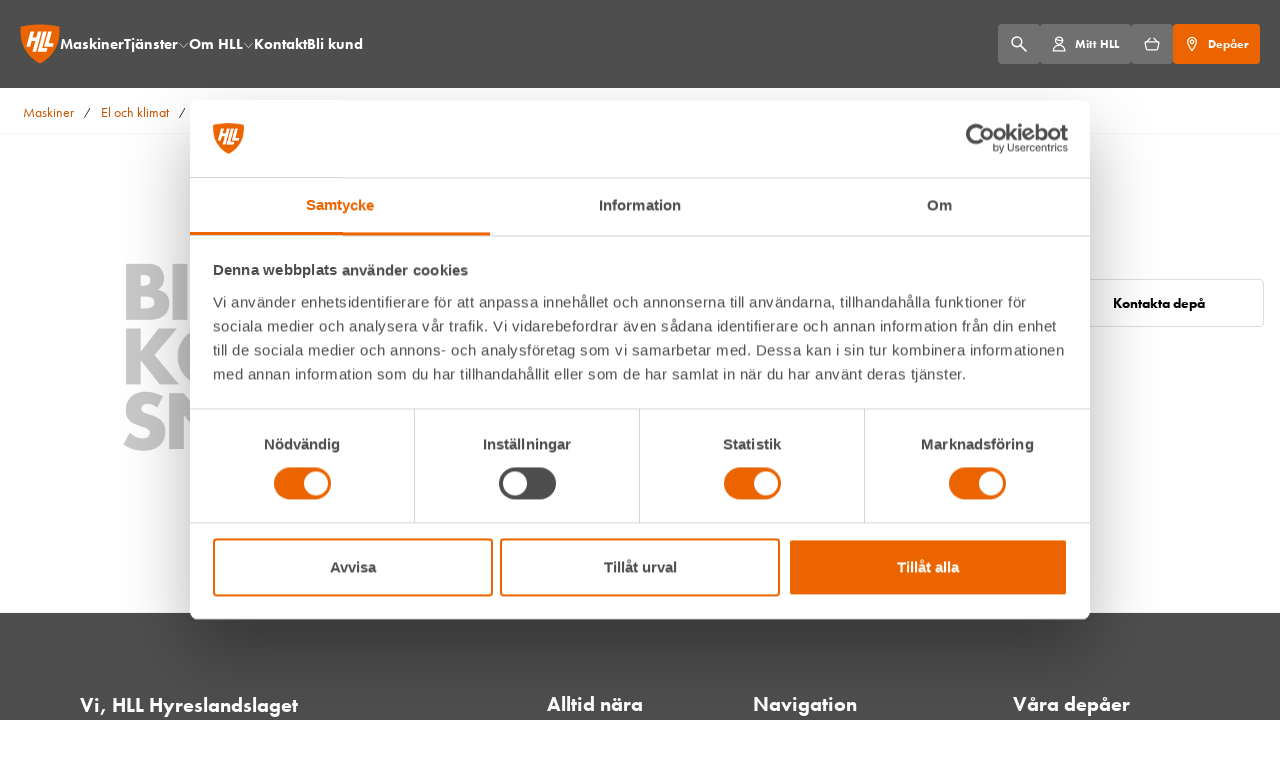

--- FILE ---
content_type: text/html; charset=UTF-8
request_url: https://www.hyreslandslaget.se/maskin/modulskap-524114/
body_size: 15522
content:

<!DOCTYPE html>
<html lang="sv-SE">
<head>
	<meta charset="UTF-8">
	<meta name="viewport" content="width=device-width, initial-scale=1">

	<title>Hyr Modulskåp 1300 mm från Hyreslandslaget</title>

	<link rel="dns-prefetch" href="https://cdn.hyreslandslaget.se">
	<link rel="preload" href="https://use.typekit.net/ftu3ise.css" as="style">

	<meta name='robots' content='index, follow, max-image-preview:large, max-snippet:-1, max-video-preview:-1' />
	<style>img:is([sizes="auto" i], [sizes^="auto," i]) { contain-intrinsic-size: 3000px 1500px }</style>
	
	<!-- This site is optimized with the Yoast SEO Premium plugin v26.4 (Yoast SEO v26.4) - https://yoast.com/wordpress/plugins/seo/ -->
	<link rel="canonical" href="https://www.hyreslandslaget.se/maskin/modulskap-524114/" />
	<meta property="og:locale" content="sv_SE" />
	<meta property="og:type" content="article" />
	<meta property="og:title" content="Modulskåp 1300 mm" />
	<meta property="og:url" content="https://www.hyreslandslaget.se/maskin/modulskap-524114/" />
	<meta property="og:site_name" content="Hyreslandslaget" />
	<meta property="article:publisher" content="https://www.facebook.com/Hyreslandslaget/" />
	<meta property="article:modified_time" content="2023-12-07T08:42:14+00:00" />
	<meta name="twitter:card" content="summary_large_image" />
	<script type="application/ld+json" class="yoast-schema-graph">{"@context":"https://schema.org","@graph":[{"@type":["WebPage","ItemPage"],"@id":"https://www.hyreslandslaget.se/maskin/modulskap-524114/","url":"https://www.hyreslandslaget.se/maskin/modulskap-524114/","name":"Hyr Modulskåp 1300 mm från Hyreslandslaget","isPartOf":{"@id":"https://www.hyreslandslaget.se/#website"},"datePublished":"2023-03-08T10:19:39+00:00","dateModified":"2023-12-07T08:42:14+00:00","breadcrumb":{"@id":"https://www.hyreslandslaget.se/maskin/modulskap-524114/#breadcrumb"},"inLanguage":"sv-SE","potentialAction":[{"@type":"ReadAction","target":["https://www.hyreslandslaget.se/maskin/modulskap-524114/"]}]},{"@type":"BreadcrumbList","@id":"https://www.hyreslandslaget.se/maskin/modulskap-524114/#breadcrumb","itemListElement":[{"@type":"ListItem","position":1,"name":"Maskiner","item":"https://www.hyreslandslaget.se/maskin/"},{"@type":"ListItem","position":2,"name":"El och klimat","item":"https://www.hyreslandslaget.se/maskiner/el-och-klimat/"},{"@type":"ListItem","position":3,"name":"Kabel och övrig elutrustning","item":"https://www.hyreslandslaget.se/maskiner/el-och-klimat/kabel-och-ovrig-elutrustning/"},{"@type":"ListItem","position":4,"name":"Modulskåp 1300 mm"}]},{"@type":"WebSite","@id":"https://www.hyreslandslaget.se/#website","url":"https://www.hyreslandslaget.se/","name":"Hyreslandslaget","description":"Din välsorterade maskinuthyrare med en växande kedja depåer från Gävle i norr till Karlskrona i söder. Välj på kartan för att hitta en depå där du kan hyra maskiner och verktyg nära dig.","publisher":{"@id":"https://www.hyreslandslaget.se/#organization"},"alternateName":"HLL","potentialAction":[{"@type":"SearchAction","target":{"@type":"EntryPoint","urlTemplate":"https://www.hyreslandslaget.se/?s={search_term_string}"},"query-input":{"@type":"PropertyValueSpecification","valueRequired":true,"valueName":"search_term_string"}}],"inLanguage":"sv-SE"},{"@type":"Organization","@id":"https://www.hyreslandslaget.se/#organization","name":"Hyreslandslaget","alternateName":"HLL","url":"https://www.hyreslandslaget.se/","logo":{"@type":"ImageObject","inLanguage":"sv-SE","@id":"https://www.hyreslandslaget.se/#/schema/logo/image/","url":"https://www.hyreslandslaget.se/wp-content/uploads/2020/05/HLL_logotype_large.png","contentUrl":"https://www.hyreslandslaget.se/wp-content/uploads/2020/05/HLL_logotype_large.png","width":800,"height":800,"caption":"Hyreslandslaget"},"image":{"@id":"https://www.hyreslandslaget.se/#/schema/logo/image/"},"sameAs":["https://www.facebook.com/Hyreslandslaget/","https://www.linkedin.com/company/hyreslandslaget/","https://www.youtube.com/@hllhyreslandslagetab6617"]}]}</script>
	<!-- / Yoast SEO Premium plugin. -->



<link rel='stylesheet' id='wp-block-library-css' href='https://www.hyreslandslaget.se/wp-includes/css/dist/block-library/style.min.css?ver=6.8.3' type='text/css' media='all' />
<link rel='stylesheet' id='contact-form-7-css' href='https://www.hyreslandslaget.se/wp-content/plugins/contact-form-7/includes/css/styles.css?ver=6.1.4' type='text/css' media='all' />


	
<link rel="icon" type="image/png" sizes="16x16" href="https://www.hyreslandslaget.se/wp-content/themes/HLL/assets/favicons/favicon-16x16.png">
<link rel="icon" type="image/png" sizes="32x32" href="https://www.hyreslandslaget.se/wp-content/themes/HLL/assets/favicons/favicon-32x32.png">
<link rel="icon" type="image/png" sizes="96x96" href="https://www.hyreslandslaget.se/wp-content/themes/HLL/assets/favicons/favicon-96x96.png">
<link rel="mask-icon" href="https://www.hyreslandslaget.se/wp-content/themes/HLL/assets/favicons/safari-pinned-tab.svg" color="#eb6400">


<link rel="apple-touch-icon" sizes="180x180" href="https://www.hyreslandslaget.se/wp-content/themes/HLL/assets/favicons/apple-touch-icon.png">
<link rel="manifest" href="https://www.hyreslandslaget.se/wp-content/themes/HLL/assets/favicons/site.webmanifest">
<meta name="msapplication-TileColor" content="#000000">
<meta name="msapplication-config" content="https://www.hyreslandslaget.se/wp-content/themes/HLL/assets/favicons/browserconfig.xml">
<meta name="theme-color" content="#ffffff">
	
<meta data-name="algolia-app-id" content="77YRKBTP9R" />
<meta data-name="algolia-api-key" content="ad810dfae4a36d53915770add6c8fdca" />
<meta data-name="algolia-api-env" content="prd" />


	
<style>body{font-family:futura-pt,Helvetica Neue,Arial,sans-serif;margin:0 auto}a{text-decoration:none}body{--outer-margin-x:16px}@media only screen and (min-width:900px){body{--outer-margin-x:20px}}.Button{align-items:center;background-color:#707070;border:none;border-radius:4px;color:#fff;cursor:pointer;display:inline-flex;font-size:.875rem;font-weight:700;justify-content:center;padding:.6em .8em;position:relative;text-align:center;text-decoration:none;transition:color .15s ease-in-out,background-color .15s ease-in-out;-webkit-user-select:none;-moz-user-select:none;user-select:none;vertical-align:middle;white-space:nowrap}.Button.large{padding:1.2em 1.6em}.Button:focus,.Button:hover{background-color:#606060}.Button:disabled{cursor:default}.Button.is-small{font-size:.75rem;padding:.5em}.Button.is-large{padding:1em 1.25em}.Button.is-wide{padding-left:3.5em;padding-right:3.5em}.Button.is-editor-cta{padding:1.2em 1.6em;text-decoration:none}.Button.is-primary{background-color:#eb6400}.Button.is-primary:focus,.Button.is-primary:hover{background-color:#f56800}.Button.is-primary:disabled{background-color:#aaa;color:#fff}.Button.is-primary-variant{background-color:initial;border:1px solid #eb6400;color:#eb6400}.Button.is-primary-variant:focus,.Button.is-primary-variant:hover{background-color:#eb6400;color:#fff}.Button.is-primary-variant:disabled{opacity:.75}.Button.is-secondary,.Button.is-white{background-color:#fff;border:1px solid #ddd;color:#000}.Button.is-secondary:focus,.Button.is-secondary:hover,.Button.is-white:focus,.Button.is-white:hover{background-color:rgba(0,0,0,.05)}.Button.is-transparent{background-color:initial;color:currentColor}.Button.is-transparent:focus,.Button.is-transparent:hover{background-color:rgba(0,0,0,.05)}.Button.is-block{display:flex;width:100%}.Button.has-icon{display:flex;flex-wrap:nowrap;gap:1rem}.Button.is-category-button{gap:.5rem;padding-left:0}.Button.is-category-button:focus,.Button.is-category-button:hover{background-color:initial}.Button.has-description-list{display:flex}.Button.has-description-list dl{display:flex;flex:1;flex-wrap:wrap;font-size:1rem;font-weight:400;gap:.5rem;text-align:left}.Button.has-description-list dt{flex-grow:1}.Button>svg{display:inline-block;height:1.5em;width:1.5em}.Button>*+*{margin-left:3px}.Menu{background-color:#4e4e4e;position:relative;z-index:10}.Menu.is-transparent{background-color:initial;left:0;position:absolute;top:0;width:100%}.Menu ol,.Menu ul{margin:0;padding:0}.Menu li{list-style:none}.Menu-inner{align-items:center;display:flex;gap:10px;height:88px;margin:0 auto;max-width:1600px;padding:0 var(--outer-margin-x)}@media only screen and (min-width:600px){.Menu-inner{gap:24px}}.Menu-brand{flex-shrink:0;height:40px;position:relative;width:40px;z-index:30}.Menu-brand svg{display:block;height:100%;width:100%}.Menu-nav{display:none}@media only screen and (min-width:900px){.Menu-nav{display:block}}.Menu-nav a{color:#fff;font-size:15px;font-weight:700}.Menu-nav button{align-items:center;background:none;border:none;color:#fff;display:flex;justify-content:center;margin:0;padding:1px}.Menu-nav button>svg{height:9px;position:relative;top:1px;width:9px}.Menu-nav>ul{display:flex;flex-wrap:wrap;gap:24px;row-gap:4px}.Menu-nav>ul>li{align-items:center;display:flex;gap:6px;position:relative;white-space:nowrap}.Menu-nav>ul>li>a{padding:10px 0}.Menu-nav>ul>li button[aria-pressed=true],.Menu-nav>ul>li:hover button{transform:scaleY(-1)}.Menu-nav>ul>li button[aria-pressed=true]~.sub-menu,.Menu-nav>ul>li:hover button~.sub-menu{display:block}.Menu-nav .sub-menu{background-color:#fff;border-radius:4px;box-shadow:0 0 6px rgba(0,0,0,.2);display:none;left:0;min-width:235px;overflow:hidden;padding:5px;position:absolute;top:100%;z-index:10}.Menu-nav .sub-menu a{border-radius:4px;color:#000;display:block;font-weight:400;padding:10px}.Menu-nav .sub-menu a:hover{background-color:#fafafa}.Menu-languages{position:relative}.Menu-languages .current-lang a{font-weight:700}.Menu-languages .sub-menu{left:auto;right:0;top:calc(100% + 8px)}.Menu-languages [aria-pressed=true]~.sub-menu{display:block}.Menu-buttons{display:flex;gap:8px;margin-left:auto}@media only screen and (min-width:600px){.Menu-buttons{gap:16px}}.Menu-buttons-label{font-size:12px}@media only screen and (max-width:599px){.Menu-buttons-label{display:none}}.Menu-buttons .Button>svg{height:1rem;width:1rem}.Menu-buttons .Button>span{margin-left:8px}.Menu-buttons .Button.is-toggle-mobile{padding:0;position:relative;z-index:30}.Menu-buttons .Button.is-toggle-mobile>svg{fill:#fff;height:38px;width:38px}.mobile-menu-is-active .Menu-buttons .Button.is-toggle-mobile>svg{fill:#000}@media only screen and (min-width:900px){.Menu-buttons .Button.is-toggle-mobile{display:none}}.Menu-buttons .Button{height:40px;min-width:3em}.Menu-mobile{color:#000;height:100vh;left:0;position:fixed;top:0;visibility:hidden;width:100%;z-index:20}@media only screen and (min-width:900px){.Menu-mobile{display:none}}.SearchBar{box-shadow:0 8px 12px 0 rgba(0,0,0,.2);left:0;opacity:0;position:fixed;right:0;top:0;transition:opacity .6s cubic-bezier(.645,.045,.355,1),visibility 0s linear .6s;visibility:hidden;z-index:10}.SearchBar.is-open{opacity:1;transition:opacity .6s cubic-bezier(.19,1,.22,1);visibility:visible}.SearchBar-form{margin:0 auto;max-width:1600px;padding:var(--outer-margin-x);position:relative}.SearchBar-field{position:relative;width:auto;z-index:40}.SearchBar-icon{align-items:center;bottom:0;color:#e0e0e0;cursor:pointer;display:flex;left:0;opacity:.5;padding:7px;position:absolute;top:0}.SearchBar-closeIcon{align-items:center;color:#727272;display:flex;padding-left:5px}.SearchBar-closeIcon>svg{height:auto;width:15px}.SearchBar-submitButton{align-items:center;background-color:initial;bottom:0;color:#eb6400;display:flex;position:absolute;right:0;top:0}.SearchBar-submitButton>svg{height:auto;width:1rem}.SearchBar-inputBackground{background-color:#fff;height:88px;left:0;position:fixed;top:0;width:100%;z-index:30}.SearchBar-input{background-color:#fff;border:0;border-bottom:2px solid #eb6400;color:#707070;font:inherit;padding:8px 50px 7px;width:100%}.SearchBar-input:focus{outline:0}.SearchBar-box{color:#000;height:100vh;left:0;overflow-y:auto;position:fixed;text-align:center;top:0;width:100%;z-index:30}.SearchBar-dropdown{background-color:#fff;min-height:300px;padding:150px 1rem 1rem;position:relative;z-index:10}.SearchBar-backdrop{background:rgba(0,0,0,.6);height:100%;left:0;position:absolute;top:0;width:100%;z-index:1}.SearchBar-showMore{background-color:initial;border:0;color:#eb6400;cursor:pointer;display:inline-block;margin-top:1em;padding:0}.SearchBar-showMore:hover{text-decoration:underline}.hero{align-items:flex-end;background-color:#000;display:flex;height:100vh;height:100svh;justify-content:center;position:relative}.hero:after{background:linear-gradient(180deg,rgba(0,0,0,.3) 13.89%,transparent 50.31%,rgba(0,0,0,.3) 83.26%),linear-gradient(0deg,rgba(0,0,0,.05),rgba(0,0,0,.05));content:"";z-index:2}.hero:after,.hero__image{height:100%;left:0;position:absolute;top:0;width:100%}.hero__image{object-fit:cover;z-index:1}.hero__content{color:#fff;display:flex;flex-direction:column;gap:2.5rem;margin:0 auto;max-width:70rem;padding:var(--outer-margin-x);position:relative;z-index:5}@media only screen and (min-width:600px){.hero__content{padding-bottom:2rem;padding-top:2rem}}@media only screen and (min-width:900px){.hero__content{padding-bottom:4rem;padding-top:4rem}}.hero__content.is-inversed{flex-direction:column-reverse}.hero__heading{font-size:2.25rem;line-height:1.125;text-align:center;text-shadow:0 0 30px rgba(50,50,50,.6)}@media only screen and (min-width:600px){.hero__heading{font-size:2.75rem}}@media only screen and (min-width:900px){.hero__heading{font-size:3.5rem}}.hero__action{display:flex;flex-wrap:wrap;gap:1rem;justify-content:center}@media only screen and (max-width:599px){.hero__action{flex-direction:column}}.hero__action .Button{font-size:1rem;min-width:200px;padding:1em 1.5em}
</style>
<link rel="stylesheet" href="https://www.hyreslandslaget.se/wp-content/themes/HLL/assets/build/main.min.css?id=3085bae6cdf1580674e7f9ae90f619c9">
	<link rel="stylesheet" href="https://use.typekit.net/ftu3ise.css">

	
<script defer src="https://www.hyreslandslaget.se/wp-content/themes/HLL/assets/build/main.min.js?id=1aefad7a7edf1d41ca3d8d86083c8e82"></script>

	
<script>(function(w,d,s,l,i){w[l]=w[l]||[];w[l].push({'gtm.start':
new Date().getTime(),event:'gtm.js'});var f=d.getElementsByTagName(s)[0],
j=d.createElement(s),dl=l!='dataLayer'?'&l='+l:'';j.async=true;j.src=
'https://www.googletagmanager.com/gtm.js?id='+i+dl;f.parentNode.insertBefore(j,f);
})(window,document,'script','dataLayer','GTM-5VK472M');</script>

</head>
<body class="wp-singular product-template-default single single-product postid-8445 wp-theme-HLL">
	<a class="jump-to-content" href="#main-content">Till innehållet</a>

	
	
<noscript><iframe src="https://www.googletagmanager.com/ns.html?id=GTM-5VK472M"
height="0" width="0" style="display:none;visibility:hidden"></iframe></noscript>


		
<header id="menu" class="Menu is-solid">
	

	<div class="Menu-inner">
		<a class="Menu-brand" href="https://www.hyreslandslaget.se" aria-label="Gå till startsidan"><svg xmlns="http://www.w3.org/2000/svg" viewBox="0 0 180 180"><path fill="#eb6400" d="M177.874 24.347c0-4.353-.092-7.906-.182-10.34 0-3.544-50.894-11.881-87.923-11.881-37.028 0-87.391 8.368-87.457 11.83-.046 2.437-.186 6.007-.187 10.39.01 14.782 1.047 38.737 7.014 59.665l.014.05.016.054c10.581 33.068 30.374 56.31 47.481 71.26 17.117 14.956 31.58 21.675 31.806 21.781l1.546.717 1.546-.718c.218-.105 14.687-6.825 31.803-21.78 17.107-14.949 36.898-38.192 47.48-71.26l.018-.057.012-.047c5.969-20.927 7.004-44.882 7.013-59.664"/><path fill="#fff" d="M123.413 108.517h-23.095l20.052-75.018h-16.621l-24.355 91.112h39.717z"/><path fill="#fff" d="M143.485 33.499h-16.622l-18.378 68.754H147.329l4.302-16.094h-22.223z"/><path fill="#fff" d="M80.625 33.499l-7.158 26.78h-16.78l7.158-26.78H47.223l-18.378 68.754h16.622l6.918-25.88h16.78L56.27 124.611h16.622l24.355-91.112z"/></svg></a>

				<nav class="Menu-nav">
			<ul>
				<li id="menu-item-177" class="menu-item menu-item-type-post_type menu-item-object-page menu-item-177"><a href="https://www.hyreslandslaget.se/maskiner/">Maskiner</a></li>
<li id="menu-item-5816" class="menu-item menu-item-type-post_type menu-item-object-page menu-item-has-children menu-item-5816"><a href="https://www.hyreslandslaget.se/tjanster/">Tjänster</a><button class="js-toggle-sub-menu" aria-label="Öppna/stäng meny">
			  <svg width="18" height="16" viewBox="0 0 18 16" fill="none" xmlns="http://www.w3.org/2000/svg">
				<path d="M1.3606 3.75134L8.77726 12.1333C8.80854 12.1687 8.84697 12.197 8.89001 12.2164C8.93305 12.2358 8.97972 12.2458 9.02693 12.2458C9.07414 12.2458 9.1208 12.2358 9.16385 12.2164C9.20689 12.197 9.24532 12.1687 9.2766 12.1333L16.6939 3.75134" stroke="currentColor" stroke-width="1.25" stroke-linecap="round" stroke-linejoin="round"/>
			  </svg>
		  </button>
<ul class="sub-menu">
	<li id="menu-item-6944" class="menu-item menu-item-type-post_type menu-item-object-page menu-item-6944"><a href="https://www.hyreslandslaget.se/tjanster/bodar-och-bodetablering/">Bodar och bodetablering</a></li>
	<li id="menu-item-6945" class="menu-item menu-item-type-post_type menu-item-object-page menu-item-6945"><a href="https://www.hyreslandslaget.se/tjanster/el-klimat/">El &#038; klimat</a></li>
	<li id="menu-item-6946" class="menu-item menu-item-type-post_type menu-item-object-page menu-item-6946"><a href="https://www.hyreslandslaget.se/tjanster/trafiksakerhet/">Trafiksäkerhet</a></li>
	<li id="menu-item-6948" class="menu-item menu-item-type-post_type menu-item-object-page menu-item-6948"><a href="https://www.hyreslandslaget.se/tjanster/jobba-sakert/">Utbildning – Jobba säkert</a></li>
	<li id="menu-item-9470" class="menu-item menu-item-type-post_type menu-item-object-page menu-item-9470"><a href="https://www.hyreslandslaget.se/tjanster/forsakringar/">HLLs Hyrförsäkring</a></li>
</ul>
</li>
<li id="menu-item-651" class="menu-item menu-item-type-post_type menu-item-object-page menu-item-has-children menu-item-651"><a href="https://www.hyreslandslaget.se/om-hyreslandslaget/">Om HLL</a><button class="js-toggle-sub-menu" aria-label="Öppna/stäng meny">
			  <svg width="18" height="16" viewBox="0 0 18 16" fill="none" xmlns="http://www.w3.org/2000/svg">
				<path d="M1.3606 3.75134L8.77726 12.1333C8.80854 12.1687 8.84697 12.197 8.89001 12.2164C8.93305 12.2358 8.97972 12.2458 9.02693 12.2458C9.07414 12.2458 9.1208 12.2358 9.16385 12.2164C9.20689 12.197 9.24532 12.1687 9.2766 12.1333L16.6939 3.75134" stroke="currentColor" stroke-width="1.25" stroke-linecap="round" stroke-linejoin="round"/>
			  </svg>
		  </button>
<ul class="sub-menu">
	<li id="menu-item-6285" class="menu-item menu-item-type-post_type menu-item-object-page menu-item-6285"><a href="https://www.hyreslandslaget.se/hallbarhet/">Hållbarhet</a></li>
	<li id="menu-item-176" class="menu-item menu-item-type-post_type menu-item-object-page menu-item-176"><a href="https://www.hyreslandslaget.se/hlla/">HLLÅ! Vår värld</a></li>
	<li id="menu-item-6982" class="menu-item menu-item-type-post_type menu-item-object-page menu-item-6982"><a href="https://www.hyreslandslaget.se/sagt-om-hll/">Kundberättelser</a></li>
	<li id="menu-item-178" class="menu-item menu-item-type-post_type menu-item-object-page menu-item-178"><a href="https://www.hyreslandslaget.se/jobba-hos-oss/">Jobba hos oss</a></li>
	<li id="menu-item-6979" class="menu-item menu-item-type-post_type menu-item-object-page menu-item-6979"><a href="https://www.hyreslandslaget.se/om-hyreslandslaget/">Om Hyreslandslaget</a></li>
</ul>
</li>
<li id="menu-item-778" class="menu-item menu-item-type-post_type menu-item-object-page menu-item-778"><a href="https://www.hyreslandslaget.se/kontakta-oss/">Kontakt</a></li>
<li id="menu-item-8339" class="menu-item menu-item-type-post_type menu-item-object-page menu-item-8339"><a href="https://www.hyreslandslaget.se/bli-kund/">Bli kund</a></li>
			</ul>
		</nav>
		
		<nav class="Menu-buttons">
			<button class="Button js-openSearch" type="button" aria-label="Sök">
				<svg xmlns="http://www.w3.org/2000/svg" width="16" height="16" viewBox="0 0 16 16" fill="none">
  <path fill-rule="evenodd" clip-rule="evenodd" d="M1 5.86957C1 8.55895 3.18018 10.7391 5.86957 10.7391C8.55895 10.7391 10.7391 8.55895 10.7391 5.86957C10.7391 3.18018 8.55895 1 5.86957 1C3.18018 1 1 3.18018 1 5.86957Z" stroke="currentColor" stroke-width="1.5" stroke-linecap="round" stroke-linejoin="round"/>
  <path d="M9.3125 9.31235L15.0002 15" stroke="currentColor" stroke-width="1.5" stroke-linecap="round" stroke-linejoin="round"/>
</svg>
			</button>

						<a href="https://mitthll.hyreslandslaget.se" aria-label="Mitt HLL" class="Button Menu-buttons-mitt-hll" target="_blank" rel="noopener">
				<svg xmlns="http://www.w3.org/2000/svg" width="14" height="16" viewBox="0 0 14 16" fill="none">
  <path fill-rule="evenodd" clip-rule="evenodd" d="M1.27295 14.9676C1.27295 11.7459 3.88462 9.13425 7.10628 9.13425C10.3279 9.13425 12.9396 11.7459 12.9396 14.9676H1.27295Z" stroke="currentColor" stroke-width="1.25" stroke-linecap="round" stroke-linejoin="round"/>
  <path fill-rule="evenodd" clip-rule="evenodd" d="M3.5415 4.59722C3.5415 6.56602 5.13753 8.16204 7.10632 8.16204C9.07511 8.16204 10.6711 6.56602 10.6711 4.59722C10.6711 2.62843 9.07511 1.03241 7.10632 1.03241C5.13753 1.03241 3.5415 2.62843 3.5415 4.59722Z" stroke="currentColor" stroke-width="1.25" stroke-linecap="round" stroke-linejoin="round"/>
  <path d="M4.03467 2.7876C5.14975 3.94443 6.68754 4.59774 8.2943 4.59723C9.10042 4.5977 9.89816 4.43361 10.6386 4.115" stroke="currentColor" stroke-width="1.25" stroke-linecap="round" stroke-linejoin="round"/>
</svg>
				<span class="Menu-buttons-label">Mitt HLL</span>
			</a>
			
			<button class="Button js-openCartDrawer" type="button" aria-label="Hyrkorgen">
				<svg xmlns="http://www.w3.org/2000/svg" width="16" height="14" viewBox="0 0 16 14" fill="none">
  <path d="M12.6241 12.75H3.37608C3.15956 12.7461 2.95071 12.6691 2.78337 12.5317C2.61603 12.3942 2.5 12.2043 2.45408 11.9927L1.02875 5.99267C0.990587 5.84897 0.985305 5.69852 1.01329 5.5525C1.04128 5.40648 1.10182 5.26864 1.19041 5.14924C1.279 5.02984 1.39337 4.93194 1.525 4.86282C1.65664 4.7937 1.80216 4.75514 1.95075 4.75H14.0494C14.198 4.75514 14.3435 4.7937 14.4752 4.86282C14.6068 4.93194 14.7212 5.02984 14.8097 5.14924C14.8983 5.26864 14.9589 5.40648 14.9869 5.5525C15.0149 5.69852 15.0096 5.84897 14.9714 5.99267L13.5461 11.9927C13.5002 12.2043 13.3841 12.3942 13.2168 12.5317C13.0495 12.6691 12.8406 12.7461 12.6241 12.75V12.75Z" stroke="currentColor" stroke-width="1.25" stroke-linecap="round" stroke-linejoin="round"/>
  <path d="M3 4.75L6 1.25" stroke="currentColor" stroke-width="1.25" stroke-linecap="round" stroke-linejoin="round"/>
  <path d="M13 4.75L10 1.25" stroke="currentColor" stroke-width="1.25" stroke-linecap="round" stroke-linejoin="round"/>
</svg>
				<span class="Badge js-cartItemsCount" data-value="0"></span>
			</button>

			
			<button class="Button is-primary js-openDepotDrawer" type="button" aria-label="Depåer">
				<svg xmlns="http://www.w3.org/2000/svg" width="11" height="16" viewBox="0 0 11 16" fill="none">
  <path d="M5.5 1.41415C6.66032 1.41415 7.77312 1.87509 8.59359 2.69556C9.41406 3.51603 9.875 4.62883 9.875 5.78915C9.875 7.85824 6.66667 13.0114 5.74558 14.4517C5.71919 14.4928 5.68287 14.5267 5.63996 14.5502C5.59704 14.5737 5.54891 14.586 5.5 14.586C5.45109 14.586 5.40296 14.5737 5.36004 14.5502C5.31713 14.5267 5.2808 14.4928 5.25442 14.4517C4.33333 13.012 1.125 7.85824 1.125 5.78915C1.125 4.62883 1.58594 3.51603 2.40641 2.69556C3.22688 1.87509 4.33968 1.41415 5.5 1.41415V1.41415Z" stroke="currentColor" stroke-width="1.25" stroke-linecap="round" stroke-linejoin="round"/>
  <path d="M3.75 5.78915C3.75 6.25328 3.93437 6.6984 4.26256 7.02659C4.59075 7.35478 5.03587 7.53915 5.5 7.53915C5.96413 7.53915 6.40925 7.35478 6.73744 7.02659C7.06563 6.6984 7.25 6.25328 7.25 5.78915C7.25 5.32503 7.06563 4.87991 6.73744 4.55172C6.40925 4.22353 5.96413 4.03915 5.5 4.03915C5.03587 4.03915 4.59075 4.22353 4.26256 4.55172C3.93437 4.87991 3.75 5.32503 3.75 5.78915Z" stroke="currentColor" stroke-width="1.25" stroke-linecap="round" stroke-linejoin="round"/>
</svg>
				<span class="Menu-buttons-label">Depåer</span>
			</button>

			<button class="Button is-transparent is-toggle-mobile js-toggleMobileMenu" type="button" aria-label="Öppna/stäng meny">
				<svg xmlns="http://www.w3.org/2000/svg" width="48" height="48" viewBox="0 0 48 48">
    <path d="M12 23h20v2H12zM12 13h24v2H12zM12 33h24v2H12z"/>
</svg>
			</button>
		</nav>

				<div class="Menu-mobile js-mobileMenu">
			<div class="Menu-mobileBackdrop js-mobileMenuBackdrop"></div>
			<nav class="Menu-mobileNav js-mobileMenuNav">
				<ul>
					<li id="menu-item-177" class="menu-item menu-item-type-post_type menu-item-object-page menu-item-177"><a href="https://www.hyreslandslaget.se/maskiner/">Maskiner</a></li>
<li id="menu-item-5816" class="menu-item menu-item-type-post_type menu-item-object-page menu-item-has-children menu-item-5816"><a href="https://www.hyreslandslaget.se/tjanster/">Tjänster</a><button class="js-toggle-sub-menu" aria-label="Öppna/stäng meny">
			  <svg width="18" height="16" viewBox="0 0 18 16" fill="none" xmlns="http://www.w3.org/2000/svg">
				<path d="M1.3606 3.75134L8.77726 12.1333C8.80854 12.1687 8.84697 12.197 8.89001 12.2164C8.93305 12.2358 8.97972 12.2458 9.02693 12.2458C9.07414 12.2458 9.1208 12.2358 9.16385 12.2164C9.20689 12.197 9.24532 12.1687 9.2766 12.1333L16.6939 3.75134" stroke="currentColor" stroke-width="1.25" stroke-linecap="round" stroke-linejoin="round"/>
			  </svg>
		  </button>
<ul class="sub-menu">
	<li id="menu-item-6944" class="menu-item menu-item-type-post_type menu-item-object-page menu-item-6944"><a href="https://www.hyreslandslaget.se/tjanster/bodar-och-bodetablering/">Bodar och bodetablering</a></li>
	<li id="menu-item-6945" class="menu-item menu-item-type-post_type menu-item-object-page menu-item-6945"><a href="https://www.hyreslandslaget.se/tjanster/el-klimat/">El &#038; klimat</a></li>
	<li id="menu-item-6946" class="menu-item menu-item-type-post_type menu-item-object-page menu-item-6946"><a href="https://www.hyreslandslaget.se/tjanster/trafiksakerhet/">Trafiksäkerhet</a></li>
	<li id="menu-item-6948" class="menu-item menu-item-type-post_type menu-item-object-page menu-item-6948"><a href="https://www.hyreslandslaget.se/tjanster/jobba-sakert/">Utbildning – Jobba säkert</a></li>
	<li id="menu-item-9470" class="menu-item menu-item-type-post_type menu-item-object-page menu-item-9470"><a href="https://www.hyreslandslaget.se/tjanster/forsakringar/">HLLs Hyrförsäkring</a></li>
</ul>
</li>
<li id="menu-item-651" class="menu-item menu-item-type-post_type menu-item-object-page menu-item-has-children menu-item-651"><a href="https://www.hyreslandslaget.se/om-hyreslandslaget/">Om HLL</a><button class="js-toggle-sub-menu" aria-label="Öppna/stäng meny">
			  <svg width="18" height="16" viewBox="0 0 18 16" fill="none" xmlns="http://www.w3.org/2000/svg">
				<path d="M1.3606 3.75134L8.77726 12.1333C8.80854 12.1687 8.84697 12.197 8.89001 12.2164C8.93305 12.2358 8.97972 12.2458 9.02693 12.2458C9.07414 12.2458 9.1208 12.2358 9.16385 12.2164C9.20689 12.197 9.24532 12.1687 9.2766 12.1333L16.6939 3.75134" stroke="currentColor" stroke-width="1.25" stroke-linecap="round" stroke-linejoin="round"/>
			  </svg>
		  </button>
<ul class="sub-menu">
	<li id="menu-item-6285" class="menu-item menu-item-type-post_type menu-item-object-page menu-item-6285"><a href="https://www.hyreslandslaget.se/hallbarhet/">Hållbarhet</a></li>
	<li id="menu-item-176" class="menu-item menu-item-type-post_type menu-item-object-page menu-item-176"><a href="https://www.hyreslandslaget.se/hlla/">HLLÅ! Vår värld</a></li>
	<li id="menu-item-6982" class="menu-item menu-item-type-post_type menu-item-object-page menu-item-6982"><a href="https://www.hyreslandslaget.se/sagt-om-hll/">Kundberättelser</a></li>
	<li id="menu-item-178" class="menu-item menu-item-type-post_type menu-item-object-page menu-item-178"><a href="https://www.hyreslandslaget.se/jobba-hos-oss/">Jobba hos oss</a></li>
	<li id="menu-item-6979" class="menu-item menu-item-type-post_type menu-item-object-page menu-item-6979"><a href="https://www.hyreslandslaget.se/om-hyreslandslaget/">Om Hyreslandslaget</a></li>
</ul>
</li>
<li id="menu-item-778" class="menu-item menu-item-type-post_type menu-item-object-page menu-item-778"><a href="https://www.hyreslandslaget.se/kontakta-oss/">Kontakt</a></li>
<li id="menu-item-8339" class="menu-item menu-item-type-post_type menu-item-object-page menu-item-8339"><a href="https://www.hyreslandslaget.se/bli-kund/">Bli kund</a></li>
				</ul>
			</nav>
		</div>
			</div>
</header>
	<section id="search-bar" class="SearchBar js-searchBar" data-component="search-bar">
	<form id="search-bar-form" class="SearchBar-form js-searchBarForm" role="search" action="/sok">
		<div class="SearchBar-field">
			<div class="SearchBar-icon js-searchBarCloseIcon">
				<span class="SearchBar-closeIcon"><svg xmlns="http://www.w3.org/2000/svg" width="18" height="19" viewBox="0 0 18 19">
	<path fill="#000" fill-rule="evenodd" d="M9 8.366 16.622.743l1.415 1.414-7.623 7.623 7.623 7.622-1.415 1.414L9 11.194l-7.622 7.622-1.415-1.414L7.586 9.78-.037 2.157 1.378.743 9 8.366Z"/>
</svg>
</span>
			</div>
			<input class="SearchBar-input js-searchBarInput" type="search" name="q" id="search-bar-input" aria-label="Sök efter maskin, person eller dokumentation" placeholder="Sök efter maskin, person eller dokumentation" autocomplete="off" autocapitalize="off" v-model="query">
			<button type="submit" class="SearchBar-submitButton" aria-label="Sök"><svg xmlns="http://www.w3.org/2000/svg" width="16" height="16" viewBox="0 0 16 16" fill="none">
  <path fill-rule="evenodd" clip-rule="evenodd" d="M1 5.86957C1 8.55895 3.18018 10.7391 5.86957 10.7391C8.55895 10.7391 10.7391 8.55895 10.7391 5.86957C10.7391 3.18018 8.55895 1 5.86957 1C3.18018 1 1 3.18018 1 5.86957Z" stroke="currentColor" stroke-width="1.5" stroke-linecap="round" stroke-linejoin="round"/>
  <path d="M9.3125 9.31235L15.0002 15" stroke="currentColor" stroke-width="1.5" stroke-linecap="round" stroke-linejoin="round"/>
</svg>
</button>
		</div>

		<div class="SearchBar-box js-searchBarBox">
			<div class="SearchBar-backdrop js-searchBarBackdrop"></div>
			<div class="SearchBar-inputBackground"></div>
			<div class="SearchBar-dropdown js-searchBarDropdown">

				<div class="SearchBar-results" v-if="results" v-cloak>
					<div class="SearchResults">
						<div class="SearchResults-row">
							<div class="SearchResults-col is-grow">
								<div class="SearchResults-group" v-if="results.product">
									<p class="SearchResults-label">Maskiner</p>
									<div v-if="results.product.nbHits > 0">
										<ol class="SearchResults-vStack">
											<li v-for="item in results.product.hits.slice(0,6)" class="SearchResults-card is-horizontal">
												<div class="SearchResults-media is-small">
													<img :src="item.thumbnail" :alt="item.title">
												</div>
												<div class="SearchResults-text">
													<a class="SearchResults-coverLink" :href="item.url">
														<p class="SearchResults-title">{{ item.title }}</p>
													</a>
													<p class="SearchResults-subtitle">{{ item.category }}</p>
												</div>
											</li>
										</ol>
										<button v-if="results.product.nbHits > 6" type="submit" name="cat" value="product" class="SearchBar-showMore">+ {{ results.product.nbHits - 6 }} {{ pluralize(results.product.nbHits - 6, 'sökträff', 'sökträffar') }}</button>
									</div>
									<p v-else>Inga maskiner hittades</p>
								</div>
							</div>

							<div class="SearchResults-col">
								<div class="SearchResults-group" v-if="results.product_cat">
									<p class="SearchResults-label">Kategorier</p>
									<div v-if="results.product_cat.nbHits > 0">
										<ol>
											<li v-for="item in results.product_cat.hits.slice(0,6)">
												<a :href="item.url" class="SearchResults-link">
													<p class="SearchResults-title">{{ item.title }}</p>
												</a>
											</li>
										</ol>
										<button v-if="results.product_cat.nbHits > 6" type="submit" name="cat" value="product_cat" class="SearchBar-showMore">+ {{ results.product_cat.nbHits - 6 }} {{ pluralize(results.product_cat.nbHits - 6, 'sökträff', 'sökträffar') }}</button>
									</div>
									<p v-else>Inga kategorier hittades</p>
								</div>
							</div>

							<div class="SearchResults-col">
								<div class="SearchResults-vStack is-large">
									<div class="SearchResults-group" v-if="results.contact">
										<p class="SearchResults-label">Personer</p>
										<div v-if="results.contact.nbHits > 0">
											<ol class="SearchResults-vStack">
												<li v-for="item in results.contact.hits.slice(0,4)" class="SearchResults-card is-horizontal">
													<div class="SearchResults-media is-small">
														<img :src="item.profile_picture" :alt="item.title" class="is-circle is-grayscale">
													</div>
													<div class="SearchResults-text">
														<p class="SearchResults-title">{{ item.title }}</p>
														<p class="SearchResults-subtitle">{{ item.work_title }}</p>
														<p class="SearchResults-subtitle">
															<a v-if="item.headoffice" href="/kontakta-oss" class="Pill is-light">Huvudkontoret</a>
															<template v-for="depot in item.depots">
																<a :href="depot.url" class="Pill is-light">{{ depot.title }}</a>{{ ' ' }}
															</template>
														</p>
														<a class="SearchResults-link" :href="`tel:${item.phone}`">{{ item.phone }}</a>
														<a class="SearchResults-link" :href="`mailto:${item.email}`">{{ item.email }}</a>
													</div>
												</li>
											</ol>
											<button v-if="results.contact.nbHits > 4" type="submit" name="cat" value="contact" class="SearchBar-showMore">+ {{ results.contact.nbHits - 4 }} {{ pluralize(results.contact.nbHits - 4, 'sökträff', 'sökträffar') }}</button>
										</div>
										<p v-else>Inga kontakter hittades</p>
									</div>
								</div>
							</div>

							<div class="SearchResults-col">
								<div class="SearchResults-group" v-if="results.content">
									<p class="SearchResults-label">Innehåll</p>
									<div v-if="results.content.nbHits > 0">
										<ol>
	   										<li v-for="item in results.content.hits.slice(0,6)" class="SearchResults-list">
												<a :href="item.url" class="SearchResults-link">
													<p class="SearchResults-title">{{ item.title }}</p>
												</a>
											</li>
										</ol>
										<button v-if="results.content.nbHits > 6" type="submit" name="cat" value="content" class="SearchBar-showMore">+ {{ results.content.nbHits - 6 }} {{ pluralize(results.content.nbHits - 6, 'sökträff', 'sökträffar') }}</button>
									</div>
									<p v-else>Inga sidor hittades</p>
								</div>

								<div class="SearchResults-group" v-if="results.depot">
									<p class="SearchResults-label">Depåer</p>
									<div v-if="results.depot.nbHits > 0">
										<ol>
											<li v-for="item in results.depot.hits.slice(0,6)" class="SearchBar-list">
												<a :href="item.url" class="SearchResults-link">
													<p class="SearchResults-title">{{ item.title }}</p>
												</a>
											</li>
										</ol>
										<button v-if="results.depot.nbHits > 6" type="submit" name="cat" value="depot" class="SearchBar-showMore">+ {{ results.depot.nbHits - 6 }} {{ pluralize(results.depot.nbHits - 6, 'sökträff', 'sökträffar') }}</button>
									</div>
									<p v-else>Inga depåer hittades</p>
								</div>
							</div>
						</div>
					</div>
				</div>

			</div>
		</div>

	</form>
</section>
	<div class="c-breadcrumbs" id="breadcrumbs"><div class="c-breadcrumbs-scroll u-hideScrollbar"><span><span><a href="https://www.hyreslandslaget.se/maskin/">Maskiner</a></span> / <span><a href="https://www.hyreslandslaget.se/maskiner/el-och-klimat/">El och klimat</a></span> / <span><a href="https://www.hyreslandslaget.se/maskiner/el-och-klimat/kabel-och-ovrig-elutrustning/">Kabel och övrig elutrustning</a></span> / <span class="breadcrumb_last" aria-current="page">Modulskåp 1300 mm</span></span></div></div>
<main id="main-content">
	<div data-component="product" data-id="8445" data-number="524114" data-name="Modulskåp 1300 mm" data-url="https://www.hyreslandslaget.se/maskin/modulskap-524114/" data-image="https://www.hyreslandslaget.se/wp-content/themes/HLL/assets/images/bild-kommer-snart.png" >
		<div class="product-section product-section--primary">
			<div class="product-container product-cols">
				<div class="product-images">
											<div class="product-image-slider">
							<div class="product-image-slider__item">
								<img src="https://www.hyreslandslaget.se/wp-content/themes/HLL/assets/images/bild-kommer-snart.png" width="800" height="600" alt="Bild kommer snart">
							</div>
						</div>
									</div>

				<div class="product-details">
					<header class="product-details__header">
						<div class="hll-heading-h6 product-details__sku">Art.nr: 524114</div>
						<h1 class="hll-heading-h3">Modulskåp 1300 mm</h1>
					</header>

					<p class="hll-heading-h6 product-details__description"></p>

					<div class="product-options mt-2">
						
						
						<div class="product-cta-buttons">
							<button class="Button is-primary is-large is-wide js-productAddToCartButton" type="button">Lägg till i hyrkorgen</button>
							<button class="Button is-secondary is-large js-productContactButton" type="button">Kontakta depå</button>
						</div>
					</div>

									</div>
			</div>
		</div>

		
		
		
	</div>
</main>

<script type="application/ld+json">{
    "@context": "http://schema.org",
    "@type": "Product",
    "name": "Modulskåp 1300 mm",
    "description": "",
    "sku": "524114",
    "image": "",
    "url": "https://www.hyreslandslaget.se/maskin/modulskap-524114/",
    "offers": {
        "@type": "OfferForLease",
        "availability": "https://schema.org/InStock"
    }
}</script>
		
<footer class="footer">
	<div class="footer__inner">
		<div class="footer__section footer__about">
			<h2 class="footer__heading">Vi, HLL Hyreslandslaget</h2>
			<div class="footer__copy">
				<p class="p1">Hyreslandslaget är en av Sveriges ledande maskinuthyrare. Det kommer aldrig hindra oss från att vara din lokala samarbetspartner och personliga bollplank. Vi är ett samspelt lag med hjärtat på platserna där vi verkar.</p>
<p>&nbsp;</p>
<p class="p1">Varje dag förser vi den svenska bygg- och anläggningsbranschen med <a href="https://www.hyreslandslaget.se/maskiner/">maskiner</a>, <a href="https://www.hyreslandslaget.se/maskiner/liftar/">liftar</a>, <a href="https://www.hyreslandslaget.se/maskiner/bodar-vagnar-toaletter/">bodar och vagnar</a> – alltid med möjlighet att få dem utkörda till den plats där du behöver dem.</p>
<p class="p1">Vi gör det med service utöver det vanliga och problemlösning som gör skillnad. Hos oss handlar mycket om maskiner, men alltid allra mest om människor och relationer. Välkommen in till din närmsta depå!</p>
			</div>

							<a href="/vara-depaer/" target="" class="hll-link hll-link--arrow">Kontakta din närmaste depå</a>
			
			
			<div class="newsletter" id="newsletter" data-component="newsletter">
	<h3 class="newsletter-heading">Prenumerera på vårt nyhetsbrev</h3>
	<button class="newsletter-closeButton js-newsletterCloseButton" type="button" aria-label="Stäng"></button>
	<form class="newsletter-form js-newsletterForm" action="https://hyreslandslaget.us1.list-manage.com/subscribe/post" method="POST" target="_blank" rel="noopener">
		<input type="hidden" name="u" value="3fdce3a91fbcfbf7ab4ea09ef">
		<input type="hidden" name="id" value="12e6fce4d3">
		<input type="hidden" name="mc_signupsource" value="hosted">
		<input type="email" class="newsletter-field" autocapitalize="off" autocorrect="off" name="MERGE0" id="MERGE0" size="25" value="" required placeholder="Ange din e-postadress">
		<input type="text" value="" class="newsletter-field" name="MMERGE7" class="" id="mce-MMERGE7" placeholder="Företag">
		<input type="text" class="newsletter-field" value="" name="MMERGE8" class="" id="mce-MMERGE8" placeholder="Postnummer">
		<input type="submit" class="Button is-primary js-newsletterSendButton" value="Prenumerera">
		<p><input type="checkbox" name="policy" id="policy" required>&nbsp;<label for="policy">Genom att anmäla mig till nyhetsbrevet godkänner jag Hyreslandslagets <a href="/policy">integritetspolicy</a>.</label></p>
	</form>
</div>
		</div>

		<nav class="footer__section footer__additional">
			<h3 class="footer__heading">Alltid nära</h3>
			<ul class="footer__list">
															<li class="footer__list-item"><a class="footer__list-link" href="https://www.facebook.com/Hyreslandslaget/" target="">Facebook</a></li>
																				<li class="footer__list-item"><a class="footer__list-link" href="http://instagram.com/hyreslandslaget" target="">Instagram</a></li>
																				<li class="footer__list-item"><a class="footer__list-link" href="https://se.linkedin.com/company/hyreslandslaget" target="">LinkedIn</a></li>
												</ul>
		</nav>

		<nav class="footer__section footer__menu">
			<h3 class="footer__heading">Navigation</h3>
			<ul class="footer__list">
								<li class="footer__list-item"><a class="footer__list-link" href="https://www.hyreslandslaget.se/maskiner/">Våra maskiner</a></li>
								<li class="footer__list-item"><a class="footer__list-link" href="https://www.hyreslandslaget.se/vara-depaer/">Våra depåer</a></li>
								<li class="footer__list-item"><a class="footer__list-link" href="https://www.hyreslandslaget.se/jobba-hos-oss/">Jobba hos oss</a></li>
								<li class="footer__list-item"><a class="footer__list-link" href="https://www.hyreslandslaget.se/hlla/">HLLÅ! Vår värld</a></li>
								<li class="footer__list-item"><a class="footer__list-link" href="https://www.hyreslandslaget.se/om-hyreslandslaget/">Om HLL</a></li>
								<li class="footer__list-item"><a class="footer__list-link" href="https://www.hyreslandslaget.se/hallbarhet/">Hållbarhet</a></li>
								<li class="footer__list-item"><a class="footer__list-link" href="/vanliga-fragor/">Vanliga frågor</a></li>
								<li class="footer__list-item"><a class="footer__list-link" href="https://www.hyreslandslaget.se/kontakta-oss/">Kontakta oss</a></li>
								<li class="footer__list-item"><a class="footer__list-link" href="https://www.hyreslandslaget.se/bli-kund/">Bli kund</a></li>
								<li class="footer__list-item"><a class="footer__list-link" href="https://www.hyreslandslaget.se/hll-x-maskinera/">HLL x Maskinera</a></li>
								<li class="footer__list-item"><a class="footer__list-link" href="https://www.hyreslandslaget.se/mitt-hll/">Mitt HLL</a></li>
								<li class="footer__list-item"><a class="footer__list-link" href="https://www.hyreslandslaget.se/policy/">Integritetspolicy</a></li>
								<li class="footer__list-item"><a class="footer__list-link" href="https://www.hyreslandslaget.se/webbplatsens-tillganglighet/">Webbplatsens tillgänglighet</a></li>
								<li class="footer__list-item"><a class="footer__list-link" href="https://www.hyreslandslaget.se/villkor/">Allmänna hyresvillkor</a></li>
								<li class="footer__list-item"><a class="footer__list-link" href="https://www.hyreslandslaget.se/investor-relations/">Investor relations</a></li>
							</ul>
		</nav>

		<nav class="footer__section footer__depot">
			<h3 class="footer__heading">Våra depåer</h3>
			<div class="footer__depot-list">
				<ul class="footer__depot-part">
										<li class="footer__list-item footer__depot-item"><a class="footer__list-link" href="https://www.hyreslandslaget.se/depa/akalla/">Akalla</a></li>
										<li class="footer__list-item footer__depot-item"><a class="footer__list-link" href="https://www.hyreslandslaget.se/depa/kvallsoppet-akalla/">Akalla kvällsöppet</a></li>
										<li class="footer__list-item footer__depot-item"><a class="footer__list-link" href="https://www.hyreslandslaget.se/depa/alingsas/">Alingsås</a></li>
										<li class="footer__list-item footer__depot-item"><a class="footer__list-link" href="https://www.hyreslandslaget.se/depa/borgholm/">Borgholm</a></li>
										<li class="footer__list-item footer__depot-item"><a class="footer__list-link" href="https://www.hyreslandslaget.se/depa/boras/">Borås</a></li>
										<li class="footer__list-item footer__depot-item"><a class="footer__list-link" href="https://www.hyreslandslaget.se/depa/danvikstull/">Danvikstull</a></li>
										<li class="footer__list-item footer__depot-item"><a class="footer__list-link" href="https://www.hyreslandslaget.se/depa/gavle/">Gävle</a></li>
										<li class="footer__list-item footer__depot-item"><a class="footer__list-link" href="https://www.hyreslandslaget.se/depa/hjo-hll-nara/">Hjo - HLL Nära</a></li>
										<li class="footer__list-item footer__depot-item"><a class="footer__list-link" href="https://www.hyreslandslaget.se/depa/hogdalen/">Högdalen</a></li>
										<li class="footer__list-item footer__depot-item"><a class="footer__list-link" href="https://www.hyreslandslaget.se/depa/kallhall/">Kallhäll</a></li>
										<li class="footer__list-item footer__depot-item"><a class="footer__list-link" href="https://www.hyreslandslaget.se/depa/kalmar/">Kalmar</a></li>
										<li class="footer__list-item footer__depot-item"><a class="footer__list-link" href="https://www.hyreslandslaget.se/depa/karlskrona/">Karlskrona</a></li>
										<li class="footer__list-item footer__depot-item"><a class="footer__list-link" href="https://www.hyreslandslaget.se/depa/knivsta/">Knivsta</a></li>
										<li class="footer__list-item footer__depot-item"><a class="footer__list-link" href="https://www.hyreslandslaget.se/depa/lanna/">Länna</a></li>
										<li class="footer__list-item footer__depot-item"><a class="footer__list-link" href="https://www.hyreslandslaget.se/depa/morbylanga-hll-nara/">Mörbylånga - HLL Nära</a></li>
										<li class="footer__list-item footer__depot-item"><a class="footer__list-link" href="https://www.hyreslandslaget.se/depa/nacka/">Nacka</a></li>
										<li class="footer__list-item footer__depot-item"><a class="footer__list-link" href="https://www.hyreslandslaget.se/depa/norrtalje/">Norrtälje</a></li>
									</ul>
				<ul class="footer__depot-part">
										<li class="footer__list-item footer__depot-item"><a class="footer__list-link" href="https://www.hyreslandslaget.se/depa/nynashamn/">Nynäshamn</a></li>
										<li class="footer__list-item footer__depot-item"><a class="footer__list-link" href="https://www.hyreslandslaget.se/depa/nassjo/">Nässjö</a></li>
										<li class="footer__list-item footer__depot-item"><a class="footer__list-link" href="https://www.hyreslandslaget.se/depa/skara/">Skara</a></li>
										<li class="footer__list-item footer__depot-item"><a class="footer__list-link" href="https://www.hyreslandslaget.se/depa/skovde/">Skövde</a></li>
										<li class="footer__list-item footer__depot-item"><a class="footer__list-link" href="https://www.hyreslandslaget.se/depa/strangnas/">Strängnäs</a></li>
										<li class="footer__list-item footer__depot-item"><a class="footer__list-link" href="https://www.hyreslandslaget.se/depa/sveavagen/">Sveavägen</a></li>
										<li class="footer__list-item footer__depot-item"><a class="footer__list-link" href="https://www.hyreslandslaget.se/depa/svenljunga/">Svenljunga</a></li>
										<li class="footer__list-item footer__depot-item"><a class="footer__list-link" href="https://www.hyreslandslaget.se/depa/sodertalje/">Södertälje</a></li>
										<li class="footer__list-item footer__depot-item"><a class="footer__list-link" href="https://www.hyreslandslaget.se/depa/tibro-hll-nara/">Tibro - HLL Nära</a></li>
										<li class="footer__list-item footer__depot-item"><a class="footer__list-link" href="https://www.hyreslandslaget.se/depa/tidaholm-hll-nara/">Tidaholm - HLL Nära</a></li>
										<li class="footer__list-item footer__depot-item"><a class="footer__list-link" href="https://www.hyreslandslaget.se/depa/tjanster-bodar-och-bodetablering/">Tjänster - Bodar och bodetablering</a></li>
										<li class="footer__list-item footer__depot-item"><a class="footer__list-link" href="https://www.hyreslandslaget.se/depa/tjanster-el-klimat/">Tjänster - El & Klimat</a></li>
										<li class="footer__list-item footer__depot-item"><a class="footer__list-link" href="https://www.hyreslandslaget.se/depa/taby/">Täby</a></li>
										<li class="footer__list-item footer__depot-item"><a class="footer__list-link" href="https://www.hyreslandslaget.se/depa/uppsala/">Uppsala</a></li>
										<li class="footer__list-item footer__depot-item"><a class="footer__list-link" href="https://www.hyreslandslaget.se/depa/vartan/">Värtan</a></li>
										<li class="footer__list-item footer__depot-item"><a class="footer__list-link" href="https://www.hyreslandslaget.se/depa/vastberga/">Västberga</a></li>
									</ul>
			</div>
		</nav>

		<div class="footer__section footer__logo">
			<svg xmlns="http://www.w3.org/2000/svg" viewBox="0 0 180 180"><path fill="#eb6400" d="M177.874 24.347c0-4.353-.092-7.906-.182-10.34 0-3.544-50.894-11.881-87.923-11.881-37.028 0-87.391 8.368-87.457 11.83-.046 2.437-.186 6.007-.187 10.39.01 14.782 1.047 38.737 7.014 59.665l.014.05.016.054c10.581 33.068 30.374 56.31 47.481 71.26 17.117 14.956 31.58 21.675 31.806 21.781l1.546.717 1.546-.718c.218-.105 14.687-6.825 31.803-21.78 17.107-14.949 36.898-38.192 47.48-71.26l.018-.057.012-.047c5.969-20.927 7.004-44.882 7.013-59.664"/><path fill="#fff" d="M123.413 108.517h-23.095l20.052-75.018h-16.621l-24.355 91.112h39.717z"/><path fill="#fff" d="M143.485 33.499h-16.622l-18.378 68.754H147.329l4.302-16.094h-22.223z"/><path fill="#fff" d="M80.625 33.499l-7.158 26.78h-16.78l7.158-26.78H47.223l-18.378 68.754h16.622l6.918-25.88h16.78L56.27 124.611h16.622l24.355-91.112z"/></svg>		</div>
	</div>
</footer>
	<section id="cart-drawer" class="CartDrawer">
	<header class="CartDrawer-header">
		<h2 class="hll-heading-h4">Hyrkorgen</h2>
		<button class="CartDrawer-closeButton" type="button" aria-label="Stäng"></button>
	</header>

	<div class="CartDrawer-body" id="cart-drawer-body">
		<cart-list></cart-list>
	</div>

	<footer class="CartDrawer-footer">
				<div class="CartDrawer-footerButtons">
			<a href="/hyrkorgen/" class="Button is-primary is-large is-block CartDrawer-sendOrder">
				Nästa
			</a>
		</div>
	</footer>
</section>
	<section id="depot-drawer" class="DepotDrawer">
	<header class="DepotDrawer-header">
		<h2 class="hll-heading-h4">Våra depåer</h2>
		<button class="DepotDrawer-closeButton" type="button" aria-label="Stäng"></button>
	</header>

	<nav class="DepotDrawer-body">
		<ul class="DepotDrawer-items">
					<li class="DepotDrawer-item"
			    data-url="https://www.hyreslandslaget.se/depa/akalla/"
			    data-id="76"
			    data-coordinates='{"address":"Vandagatan 3, Kista, Sverige","lat":59.42060597453342,"lng":17.913477291262808}'
			    >
				<a href="https://www.hyreslandslaget.se/depa/akalla/">
					<h3 class="DepotDrawer-itemTitle hll-heading-h4">Akalla</h3>
										<p class="DepotDrawer-itemContent">
						Vandagatan 3, 164 74 Kista					</p>
				</a>

				<div class="DepotDrawer-itemButtons">
									<a href="tel:08-4771150">
						<img width="20" height="20" src="https://www.hyreslandslaget.se/wp-content/themes/HLL/assets/svg/phone.svg" alt="" />
						08-477 11 50					</a>
				
									<a href="mailto:akalla@hllab.se">
						<img width="20" height="20" src="https://www.hyreslandslaget.se/wp-content/themes/HLL/assets/svg/mail.svg" alt="" />
						Mail					</a>
								</div>
			</li>
					<li class="DepotDrawer-item"
			    data-url="https://www.hyreslandslaget.se/depa/kvallsoppet-akalla/"
			    data-id="502"
			    data-coordinates='{"address":"Vandagatan 3, Kista, Sverige","lat":59.42060597453342,"lng":17.913477291262808}'
			    >
				<a href="https://www.hyreslandslaget.se/depa/kvallsoppet-akalla/">
					<h3 class="DepotDrawer-itemTitle hll-heading-h4">Akalla kvällsöppet</h3>
										<p class="DepotDrawer-itemContent">
						Vandagatan 3, 164 74 Kista					</p>
				</a>

				<div class="DepotDrawer-itemButtons">
									<a href="tel:08-4771150">
						<img width="20" height="20" src="https://www.hyreslandslaget.se/wp-content/themes/HLL/assets/svg/phone.svg" alt="" />
						08-477 11 50					</a>
				
									<a href="mailto:akalla@hllab.se">
						<img width="20" height="20" src="https://www.hyreslandslaget.se/wp-content/themes/HLL/assets/svg/mail.svg" alt="" />
						Mail					</a>
								</div>
			</li>
					<li class="DepotDrawer-item"
			    data-url="https://www.hyreslandslaget.se/depa/alingsas/"
			    data-id="77"
			    data-coordinates='{"address":"Industrigatan 2, Alings\u00e5s, Sverige","lat":57.9393639,"lng":12.5580842}'
			    >
				<a href="https://www.hyreslandslaget.se/depa/alingsas/">
					<h3 class="DepotDrawer-itemTitle hll-heading-h4">Alingsås</h3>
										<p class="DepotDrawer-itemContent">
						Industrigatan 2, 441 38 Alingsås					</p>
				</a>

				<div class="DepotDrawer-itemButtons">
									<a href="tel:0322-620740">
						<img width="20" height="20" src="https://www.hyreslandslaget.se/wp-content/themes/HLL/assets/svg/phone.svg" alt="" />
						0322- 62 07 40					</a>
				
									<a href="mailto:alingsas@hllab.se">
						<img width="20" height="20" src="https://www.hyreslandslaget.se/wp-content/themes/HLL/assets/svg/mail.svg" alt="" />
						Mail					</a>
								</div>
			</li>
					<li class="DepotDrawer-item"
			    data-url="https://www.hyreslandslaget.se/depa/borgholm/"
			    data-id="78"
			    data-coordinates='{"address":"Norra v\u00e4gen 4, Borgholm, Sverige","lat":56.8739494,"lng":16.668574}'
			    >
				<a href="https://www.hyreslandslaget.se/depa/borgholm/">
					<h3 class="DepotDrawer-itemTitle hll-heading-h4">Borgholm</h3>
										<p class="DepotDrawer-itemContent">
						Norra vägen 4, 387 36 Borgholm					</p>
				</a>

				<div class="DepotDrawer-itemButtons">
									<a href="tel:0485-74500">
						<img width="20" height="20" src="https://www.hyreslandslaget.se/wp-content/themes/HLL/assets/svg/phone.svg" alt="" />
						0485- 74 500					</a>
				
									<a href="mailto:borgholm@hllab.se">
						<img width="20" height="20" src="https://www.hyreslandslaget.se/wp-content/themes/HLL/assets/svg/mail.svg" alt="" />
						Mail					</a>
								</div>
			</li>
					<li class="DepotDrawer-item"
			    data-url="https://www.hyreslandslaget.se/depa/boras/"
			    data-id="315"
			    data-coordinates='{"address":"K\u00e4rrgatan 6, Bor\u00e5s, Sverige","lat":57.71079254361515,"lng":12.933986984655746}'
			    >
				<a href="https://www.hyreslandslaget.se/depa/boras/">
					<h3 class="DepotDrawer-itemTitle hll-heading-h4">Borås</h3>
										<p class="DepotDrawer-itemContent">
						Kärrgatan 6, 504 41 Borås					</p>
				</a>

				<div class="DepotDrawer-itemButtons">
									<a href="tel:033-207030">
						<img width="20" height="20" src="https://www.hyreslandslaget.se/wp-content/themes/HLL/assets/svg/phone.svg" alt="" />
						033-20 70 30					</a>
				
									<a href="mailto:boras@hllab.se">
						<img width="20" height="20" src="https://www.hyreslandslaget.se/wp-content/themes/HLL/assets/svg/mail.svg" alt="" />
						Mail					</a>
								</div>
			</li>
					<li class="DepotDrawer-item"
			    data-url="https://www.hyreslandslaget.se/depa/danvikstull/"
			    data-id="7167"
			    data-coordinates='{"address":"Alsn\u00f6gatan 7, Stockholm, Sverige","lat":59.313006,"lng":18.10128}'
			    >
				<a href="https://www.hyreslandslaget.se/depa/danvikstull/">
					<h3 class="DepotDrawer-itemTitle hll-heading-h4">Danvikstull</h3>
										<p class="DepotDrawer-itemContent">
						Alsnögatan 7, 11641 Stockholm					</p>
				</a>

				<div class="DepotDrawer-itemButtons">
									<a href="tel:08-4771180">
						<img width="20" height="20" src="https://www.hyreslandslaget.se/wp-content/themes/HLL/assets/svg/phone.svg" alt="" />
						08-477 11 80					</a>
				
									<a href="mailto:danvikstull@hllab.se">
						<img width="20" height="20" src="https://www.hyreslandslaget.se/wp-content/themes/HLL/assets/svg/mail.svg" alt="" />
						Mail					</a>
								</div>
			</li>
					<li class="DepotDrawer-item"
			    data-url="https://www.hyreslandslaget.se/depa/gavle/"
			    data-id="4042"
			    data-coordinates='{"address":"Ersbogatan 12, G\u00e4vle, Sverige","lat":60.63932238243342,"lng":17.130402837048337}'
			    >
				<a href="https://www.hyreslandslaget.se/depa/gavle/">
					<h3 class="DepotDrawer-itemTitle hll-heading-h4">Gävle</h3>
										<p class="DepotDrawer-itemContent">
						Ersbogatan 12, 802 93 Gävle					</p>
				</a>

				<div class="DepotDrawer-itemButtons">
									<a href="tel:026-546440">
						<img width="20" height="20" src="https://www.hyreslandslaget.se/wp-content/themes/HLL/assets/svg/phone.svg" alt="" />
						026-54 64 40					</a>
				
									<a href="mailto:gavle@hllab.se">
						<img width="20" height="20" src="https://www.hyreslandslaget.se/wp-content/themes/HLL/assets/svg/mail.svg" alt="" />
						Mail					</a>
								</div>
			</li>
					<li class="DepotDrawer-item"
			    data-url="https://www.hyreslandslaget.se/depa/hjo-hll-nara/"
			    data-id="8553"
			    data-coordinates='{"address":"Industrigatan 30 A, Hjo, Sverige","lat":58.312113,"lng":14.286245}'
			    >
				<a href="https://www.hyreslandslaget.se/depa/hjo-hll-nara/">
					<h3 class="DepotDrawer-itemTitle hll-heading-h4">Hjo - HLL Nära</h3>
										<p class="DepotDrawer-itemContent">
						Industrigatan 30 A, 544 50 Hjo					</p>
				</a>

				<div class="DepotDrawer-itemButtons">
									<a href="tel:0503-10125">
						<img width="20" height="20" src="https://www.hyreslandslaget.se/wp-content/themes/HLL/assets/svg/phone.svg" alt="" />
						0503-101 25					</a>
				
									<a href="mailto:skovde@hllab.se">
						<img width="20" height="20" src="https://www.hyreslandslaget.se/wp-content/themes/HLL/assets/svg/mail.svg" alt="" />
						Mail					</a>
								</div>
			</li>
					<li class="DepotDrawer-item"
			    data-url="https://www.hyreslandslaget.se/depa/hogdalen/"
			    data-id="325"
			    data-coordinates='{"address":"Stallarholmsv\u00e4gen 12, Bandhagen, Sverige","lat":59.2624545,"lng":18.0603558}'
			    >
				<a href="https://www.hyreslandslaget.se/depa/hogdalen/">
					<h3 class="DepotDrawer-itemTitle hll-heading-h4">Högdalen</h3>
										<p class="DepotDrawer-itemContent">
						Stallarholmsvägen 12, 124 59 Bandhagen					</p>
				</a>

				<div class="DepotDrawer-itemButtons">
									<a href="tel:08-4492220">
						<img width="20" height="20" src="https://www.hyreslandslaget.se/wp-content/themes/HLL/assets/svg/phone.svg" alt="" />
						08-449 22 20					</a>
				
									<a href="mailto:hogdalen@hllab.se">
						<img width="20" height="20" src="https://www.hyreslandslaget.se/wp-content/themes/HLL/assets/svg/mail.svg" alt="" />
						Mail					</a>
								</div>
			</li>
					<li class="DepotDrawer-item"
			    data-url="https://www.hyreslandslaget.se/depa/kallhall/"
			    data-id="331"
			    data-coordinates='{"address":"Skarpr\u00e4ttarv\u00e4gen 14, J\u00e4rf\u00e4lla, Sverige","lat":59.4658035,"lng":17.8179423}'
			    >
				<a href="https://www.hyreslandslaget.se/depa/kallhall/">
					<h3 class="DepotDrawer-itemTitle hll-heading-h4">Kallhäll</h3>
										<p class="DepotDrawer-itemContent">
						Skarprättarvägen 14, 176 77 Järfälla					</p>
				</a>

				<div class="DepotDrawer-itemButtons">
									<a href="tel:08-4771170">
						<img width="20" height="20" src="https://www.hyreslandslaget.se/wp-content/themes/HLL/assets/svg/phone.svg" alt="" />
						08-477 11 70					</a>
				
									<a href="mailto:kallhall@hllab.se">
						<img width="20" height="20" src="https://www.hyreslandslaget.se/wp-content/themes/HLL/assets/svg/mail.svg" alt="" />
						Mail					</a>
								</div>
			</li>
					<li class="DepotDrawer-item"
			    data-url="https://www.hyreslandslaget.se/depa/kalmar/"
			    data-id="6534"
			    data-coordinates='{"address":"Karlstorpsv\u00e4gen 8, Kalmar, Sverige","lat":56.6770313,"lng":16.3248253}'
			    >
				<a href="https://www.hyreslandslaget.se/depa/kalmar/">
					<h3 class="DepotDrawer-itemTitle hll-heading-h4">Kalmar</h3>
										<p class="DepotDrawer-itemContent">
						Karlstorpsvägen 8, 392 39 Kalmar					</p>
				</a>

				<div class="DepotDrawer-itemButtons">
									<a href="tel:0480-87007">
						<img width="20" height="20" src="https://www.hyreslandslaget.se/wp-content/themes/HLL/assets/svg/phone.svg" alt="" />
						0480-870 07					</a>
				
									<a href="mailto:kalmar@hllab.se">
						<img width="20" height="20" src="https://www.hyreslandslaget.se/wp-content/themes/HLL/assets/svg/mail.svg" alt="" />
						Mail					</a>
								</div>
			</li>
					<li class="DepotDrawer-item"
			    data-url="https://www.hyreslandslaget.se/depa/karlskrona/"
			    data-id="6991"
			    data-coordinates='{"address":"Titanv\u00e4gen 1, Karlskrona, Sverige","lat":56.2214660572222,"lng":15.643321730024695}'
			    >
				<a href="https://www.hyreslandslaget.se/depa/karlskrona/">
					<h3 class="DepotDrawer-itemTitle hll-heading-h4">Karlskrona</h3>
										<p class="DepotDrawer-itemContent">
						Titanvägen 1, 371 50 Karlskrona					</p>
				</a>

				<div class="DepotDrawer-itemButtons">
									<a href="tel:0455-12600">
						<img width="20" height="20" src="https://www.hyreslandslaget.se/wp-content/themes/HLL/assets/svg/phone.svg" alt="" />
						0455-126 00					</a>
				
									<a href="mailto:karlskrona@hllab.se">
						<img width="20" height="20" src="https://www.hyreslandslaget.se/wp-content/themes/HLL/assets/svg/mail.svg" alt="" />
						Mail					</a>
								</div>
			</li>
					<li class="DepotDrawer-item"
			    data-url="https://www.hyreslandslaget.se/depa/knivsta/"
			    data-id="8275"
			    data-coordinates='{"address":"Mejselgatan 61, Knivsta, Sverige","lat":59.747553,"lng":17.797208}'
			    >
				<a href="https://www.hyreslandslaget.se/depa/knivsta/">
					<h3 class="DepotDrawer-itemTitle hll-heading-h4">Knivsta</h3>
										<p class="DepotDrawer-itemContent">
						Mejselgatan 61, 741 71 Knivsta					</p>
				</a>

				<div class="DepotDrawer-itemButtons">
									<a href="tel:018-123170">
						<img width="20" height="20" src="https://www.hyreslandslaget.se/wp-content/themes/HLL/assets/svg/phone.svg" alt="" />
						018-12 31 70					</a>
				
									<a href="mailto:knivsta@hllab.se">
						<img width="20" height="20" src="https://www.hyreslandslaget.se/wp-content/themes/HLL/assets/svg/mail.svg" alt="" />
						Mail					</a>
								</div>
			</li>
					<li class="DepotDrawer-item"
			    data-url="https://www.hyreslandslaget.se/depa/lanna/"
			    data-id="337"
			    data-coordinates='{"address":"Svarvarv\u00e4gen 5, Skog\u00e5s, Sverige","lat":59.2020796,"lng":18.1242118}'
			    >
				<a href="https://www.hyreslandslaget.se/depa/lanna/">
					<h3 class="DepotDrawer-itemTitle hll-heading-h4">Länna</h3>
										<p class="DepotDrawer-itemContent">
						Svarvarvägen 5, 142 50 Skogås					</p>
				</a>

				<div class="DepotDrawer-itemButtons">
									<a href="tel:08-7997980">
						<img width="20" height="20" src="https://www.hyreslandslaget.se/wp-content/themes/HLL/assets/svg/phone.svg" alt="" />
						08-799 79 80					</a>
				
									<a href="mailto:lanna@hllab.se">
						<img width="20" height="20" src="https://www.hyreslandslaget.se/wp-content/themes/HLL/assets/svg/mail.svg" alt="" />
						Mail					</a>
								</div>
			</li>
					<li class="DepotDrawer-item"
			    data-url="https://www.hyreslandslaget.se/depa/morbylanga-hll-nara/"
			    data-id="9982"
			    data-coordinates='{"address":"K\u00f6pmangatan 19, M\u00f6rbyl\u00e5nga, Sverige","lat":56.52508,"lng":16.390055}'
			    >
				<a href="https://www.hyreslandslaget.se/depa/morbylanga-hll-nara/">
					<h3 class="DepotDrawer-itemTitle hll-heading-h4">Mörbylånga - HLL Nära</h3>
										<p class="DepotDrawer-itemContent">
						Köpmangatan 19, 386 50 Mörbylånga					</p>
				</a>

				<div class="DepotDrawer-itemButtons">
									<a href="tel:0485-500580">
						<img width="20" height="20" src="https://www.hyreslandslaget.se/wp-content/themes/HLL/assets/svg/phone.svg" alt="" />
						0485-500 580					</a>
				
									<a href="mailto:borgholm@hllab.se">
						<img width="20" height="20" src="https://www.hyreslandslaget.se/wp-content/themes/HLL/assets/svg/mail.svg" alt="" />
						Mail					</a>
								</div>
			</li>
					<li class="DepotDrawer-item"
			    data-url="https://www.hyreslandslaget.se/depa/nacka/"
			    data-id="343"
			    data-coordinates='{"address":"Pr\u00e4stkragens v\u00e4g 38, Saltsj\u00f6 Boo, Sverige","lat":59.315341775583676,"lng":18.26427516931153}'
			    >
				<a href="https://www.hyreslandslaget.se/depa/nacka/">
					<h3 class="DepotDrawer-itemTitle hll-heading-h4">Nacka</h3>
										<p class="DepotDrawer-itemContent">
						Prästkragens väg 38, 132 45 Saltsjö Boo					</p>
				</a>

				<div class="DepotDrawer-itemButtons">
									<a href="tel:08-4492290">
						<img width="20" height="20" src="https://www.hyreslandslaget.se/wp-content/themes/HLL/assets/svg/phone.svg" alt="" />
						08-449 22 90					</a>
				
									<a href="mailto:nacka@hllab.se">
						<img width="20" height="20" src="https://www.hyreslandslaget.se/wp-content/themes/HLL/assets/svg/mail.svg" alt="" />
						Mail					</a>
								</div>
			</li>
					<li class="DepotDrawer-item"
			    data-url="https://www.hyreslandslaget.se/depa/norrtalje/"
			    data-id="305"
			    data-coordinates='{"address":"Backtorpsh\u00f6jden 7, Norrt\u00e4lje, Sverige","lat":59.73511322193092,"lng":18.679912090301517}'
			    >
				<a href="https://www.hyreslandslaget.se/depa/norrtalje/">
					<h3 class="DepotDrawer-itemTitle hll-heading-h4">Norrtälje</h3>
										<p class="DepotDrawer-itemContent">
						Backtorpshöjden 7, 761 48 Norrtälje					</p>
				</a>

				<div class="DepotDrawer-itemButtons">
									<a href="tel:0176-10910">
						<img width="20" height="20" src="https://www.hyreslandslaget.se/wp-content/themes/HLL/assets/svg/phone.svg" alt="" />
						0176-109 10					</a>
				
									<a href="mailto:norrtalje@hllab.se">
						<img width="20" height="20" src="https://www.hyreslandslaget.se/wp-content/themes/HLL/assets/svg/mail.svg" alt="" />
						Mail					</a>
								</div>
			</li>
					<li class="DepotDrawer-item"
			    data-url="https://www.hyreslandslaget.se/depa/nynashamn/"
			    data-id="348"
			    data-coordinates='{"address":"Teknikerv\u00e4gen 12, Nyn\u00e4shamn, Sverige","lat":58.93548453543855,"lng":17.940437793731693}'
			    >
				<a href="https://www.hyreslandslaget.se/depa/nynashamn/">
					<h3 class="DepotDrawer-itemTitle hll-heading-h4">Nynäshamn</h3>
										<p class="DepotDrawer-itemContent">
						Teknikervägen 12, 149 45 Nynäshamn					</p>
				</a>

				<div class="DepotDrawer-itemButtons">
									<a href="tel:08-52012234">
						<img width="20" height="20" src="https://www.hyreslandslaget.se/wp-content/themes/HLL/assets/svg/phone.svg" alt="" />
						08-520 122 34					</a>
				
									<a href="mailto:nynashamn@hllab.se">
						<img width="20" height="20" src="https://www.hyreslandslaget.se/wp-content/themes/HLL/assets/svg/mail.svg" alt="" />
						Mail					</a>
								</div>
			</li>
					<li class="DepotDrawer-item"
			    data-url="https://www.hyreslandslaget.se/depa/nassjo/"
			    data-id="357"
			    data-coordinates='{"address":"Industrigatan 42, N\u00e4ssj\u00f6, Sverige","lat":57.646289,"lng":14.7184539}'
			    >
				<a href="https://www.hyreslandslaget.se/depa/nassjo/">
					<h3 class="DepotDrawer-itemTitle hll-heading-h4">Nässjö</h3>
										<p class="DepotDrawer-itemContent">
						Industrigatan 42, 571 38 Nässjö					</p>
				</a>

				<div class="DepotDrawer-itemButtons">
									<a href="tel:0380-556480">
						<img width="20" height="20" src="https://www.hyreslandslaget.se/wp-content/themes/HLL/assets/svg/phone.svg" alt="" />
						0380-55 64 80					</a>
				
									<a href="mailto:dl-nassjo@hyreslandslaget.se">
						<img width="20" height="20" src="https://www.hyreslandslaget.se/wp-content/themes/HLL/assets/svg/mail.svg" alt="" />
						Mail					</a>
								</div>
			</li>
					<li class="DepotDrawer-item"
			    data-url="https://www.hyreslandslaget.se/depa/skara/"
			    data-id="362"
			    data-coordinates='{"address":"Bj\u00f6rkelundsgatan 18, Skara, Sverige","lat":58.373401342962,"lng":13.429703}'
			    >
				<a href="https://www.hyreslandslaget.se/depa/skara/">
					<h3 class="DepotDrawer-itemTitle hll-heading-h4">Skara</h3>
										<p class="DepotDrawer-itemContent">
						Björkelundsgatan 18, 532 40 Skara					</p>
				</a>

				<div class="DepotDrawer-itemButtons">
									<a href="tel:0511-773080">
						<img width="20" height="20" src="https://www.hyreslandslaget.se/wp-content/themes/HLL/assets/svg/phone.svg" alt="" />
						0511-77 30 80					</a>
				
									<a href="mailto:skara@hllab.se">
						<img width="20" height="20" src="https://www.hyreslandslaget.se/wp-content/themes/HLL/assets/svg/mail.svg" alt="" />
						Mail					</a>
								</div>
			</li>
					<li class="DepotDrawer-item"
			    data-url="https://www.hyreslandslaget.se/depa/skovde/"
			    data-id="366"
			    data-coordinates='{"address":"Ventilv\u00e4gen 6, Sk\u00f6vde, Sverige","lat":58.39853600000001,"lng":13.877858}'
			    >
				<a href="https://www.hyreslandslaget.se/depa/skovde/">
					<h3 class="DepotDrawer-itemTitle hll-heading-h4">Skövde</h3>
										<p class="DepotDrawer-itemContent">
						Ventilvägen 6, 549 37 Skövde					</p>
				</a>

				<div class="DepotDrawer-itemButtons">
									<a href="tel:0500-445560">
						<img width="20" height="20" src="https://www.hyreslandslaget.se/wp-content/themes/HLL/assets/svg/phone.svg" alt="" />
						0500- 44 55 60					</a>
				
									<a href="mailto:skovde@hllab.se">
						<img width="20" height="20" src="https://www.hyreslandslaget.se/wp-content/themes/HLL/assets/svg/mail.svg" alt="" />
						Mail					</a>
								</div>
			</li>
					<li class="DepotDrawer-item"
			    data-url="https://www.hyreslandslaget.se/depa/strangnas/"
			    data-id="374"
			    data-coordinates='{"address":"M\u00e4starv\u00e4gen 3, Str\u00e4ngn\u00e4s, Sverige","lat":59.35225329999999,"lng":17.0307867}'
			    >
				<a href="https://www.hyreslandslaget.se/depa/strangnas/">
					<h3 class="DepotDrawer-itemTitle hll-heading-h4">Strängnäs</h3>
										<p class="DepotDrawer-itemContent">
						Mästarvägen 3, 645 41 Strängnäs					</p>
				</a>

				<div class="DepotDrawer-itemButtons">
									<a href="tel:0152-10200">
						<img width="20" height="20" src="https://www.hyreslandslaget.se/wp-content/themes/HLL/assets/svg/phone.svg" alt="" />
						0152- 10 200					</a>
				
									<a href="mailto:strangnas@hllab.se">
						<img width="20" height="20" src="https://www.hyreslandslaget.se/wp-content/themes/HLL/assets/svg/mail.svg" alt="" />
						Mail					</a>
								</div>
			</li>
					<li class="DepotDrawer-item"
			    data-url="https://www.hyreslandslaget.se/depa/sveavagen/"
			    data-id="2614"
			    data-coordinates='{"address":"Sveav\u00e4gen 130, Stockholm, Sverige","lat":59.34593555210022,"lng":18.05479308095093}'
			    >
				<a href="https://www.hyreslandslaget.se/depa/sveavagen/">
					<h3 class="DepotDrawer-itemTitle hll-heading-h4">Sveavägen</h3>
										<p class="DepotDrawer-itemContent">
						Sveavägen 130, 113 52 Stockholm					</p>
				</a>

				<div class="DepotDrawer-itemButtons">
									<a href="tel:08-4771140">
						<img width="20" height="20" src="https://www.hyreslandslaget.se/wp-content/themes/HLL/assets/svg/phone.svg" alt="" />
						08-477 11 40					</a>
				
									<a href="mailto:sveavagen@hllab.se">
						<img width="20" height="20" src="https://www.hyreslandslaget.se/wp-content/themes/HLL/assets/svg/mail.svg" alt="" />
						Mail					</a>
								</div>
			</li>
					<li class="DepotDrawer-item"
			    data-url="https://www.hyreslandslaget.se/depa/svenljunga/"
			    data-id="6393"
			    data-coordinates='{"address":"Bor\u00e5sv\u00e4gen 31, Svenljunga, Sverige","lat":57.503726295731994,"lng":13.110796868786622}'
			    >
				<a href="https://www.hyreslandslaget.se/depa/svenljunga/">
					<h3 class="DepotDrawer-itemTitle hll-heading-h4">Svenljunga</h3>
										<p class="DepotDrawer-itemContent">
						Boråsvägen 31, 512 53 Svenljunga					</p>
				</a>

				<div class="DepotDrawer-itemButtons">
									<a href="tel:0325-145605">
						<img width="20" height="20" src="https://www.hyreslandslaget.se/wp-content/themes/HLL/assets/svg/phone.svg" alt="" />
						0325-14 56 05					</a>
				
									<a href="mailto:svenljunga@hllab.se">
						<img width="20" height="20" src="https://www.hyreslandslaget.se/wp-content/themes/HLL/assets/svg/mail.svg" alt="" />
						Mail					</a>
								</div>
			</li>
					<li class="DepotDrawer-item"
			    data-url="https://www.hyreslandslaget.se/depa/sodertalje/"
			    data-id="379"
			    data-coordinates='{"address":"Tuv\u00e4ngsv\u00e4gen 2, S\u00f6dert\u00e4lje, Sverige","lat":59.204799929747495,"lng":17.665443809262086}'
			    >
				<a href="https://www.hyreslandslaget.se/depa/sodertalje/">
					<h3 class="DepotDrawer-itemTitle hll-heading-h4">Södertälje</h3>
										<p class="DepotDrawer-itemContent">
						Tuvängsvägen 2, 152 42 Södertälje					</p>
				</a>

				<div class="DepotDrawer-itemButtons">
									<a href="tel:08-6056500">
						<img width="20" height="20" src="https://www.hyreslandslaget.se/wp-content/themes/HLL/assets/svg/phone.svg" alt="" />
						08-605 65 00					</a>
				
									<a href="mailto:sodertalje@hllab.se">
						<img width="20" height="20" src="https://www.hyreslandslaget.se/wp-content/themes/HLL/assets/svg/mail.svg" alt="" />
						Mail					</a>
								</div>
			</li>
					<li class="DepotDrawer-item"
			    data-url="https://www.hyreslandslaget.se/depa/tibro-hll-nara/"
			    data-id="8563"
			    data-coordinates='{"address":"V\u00e4stra L\u00e5nggatan 167, Tibro, Sverige","lat":58.431288,"lng":14.155637}'
			    >
				<a href="https://www.hyreslandslaget.se/depa/tibro-hll-nara/">
					<h3 class="DepotDrawer-itemTitle hll-heading-h4">Tibro - HLL Nära</h3>
										<p class="DepotDrawer-itemContent">
						Västra Långgatan 167, 54335 Tibro					</p>
				</a>

				<div class="DepotDrawer-itemButtons">
									<a href="tel:0504-504110">
						<img width="20" height="20" src="https://www.hyreslandslaget.se/wp-content/themes/HLL/assets/svg/phone.svg" alt="" />
						0504-50 41 10					</a>
				
									<a href="mailto:skovde@hllab.se">
						<img width="20" height="20" src="https://www.hyreslandslaget.se/wp-content/themes/HLL/assets/svg/mail.svg" alt="" />
						Mail					</a>
								</div>
			</li>
					<li class="DepotDrawer-item"
			    data-url="https://www.hyreslandslaget.se/depa/tidaholm-hll-nara/"
			    data-id="8565"
			    data-coordinates='{"address":"Industrigatan 4, Tidaholm, Sverige","lat":58.1744721,"lng":13.9484116}'
			    >
				<a href="https://www.hyreslandslaget.se/depa/tidaholm-hll-nara/">
					<h3 class="DepotDrawer-itemTitle hll-heading-h4">Tidaholm - HLL Nära</h3>
										<p class="DepotDrawer-itemContent">
						Industrigatan 4, 522 30 Tidaholm					</p>
				</a>

				<div class="DepotDrawer-itemButtons">
									<a href="tel:0502-12310">
						<img width="20" height="20" src="https://www.hyreslandslaget.se/wp-content/themes/HLL/assets/svg/phone.svg" alt="" />
						0502-123 10					</a>
				
									<a href="mailto:skovde@hllab.se">
						<img width="20" height="20" src="https://www.hyreslandslaget.se/wp-content/themes/HLL/assets/svg/mail.svg" alt="" />
						Mail					</a>
								</div>
			</li>
					<li class="DepotDrawer-item"
			    data-url="https://www.hyreslandslaget.se/depa/tjanster-bodar-och-bodetablering/"
			    data-id="6686"
			    data-coordinates='{"address":"Backtorpsh\u00f6jden, 761 97 Norrt\u00e4lje, Sverige","lat":59.73466509999999,"lng":18.6830347,"zoom":14,"place_id":"EitCYWNrdG9ycHNow7ZqZGVuLCA3NjEgOTcgTm9ycnTDpGxqZSwgU3dlZGVuIi4qLAoUChIJ39rFrGn2X0YRUR96jGOmfz0SFAoSCbVbMnVqWfVGEeTgKZrZ28e6","name":"Backtorpsh\u00f6jden","street_name":"Backtorpsh\u00f6jden","city":"Norrt\u00e4lje","state":"Stockholms l\u00e4n","post_code":"761 97","country":"Sverige","country_short":"SE"}'
			    >
				<a href="https://www.hyreslandslaget.se/depa/tjanster-bodar-och-bodetablering/">
					<h3 class="DepotDrawer-itemTitle hll-heading-h4">Tjänster - Bodar och bodetablering</h3>
										<p class="DepotDrawer-itemContent">
						Backtorpshöjden 7, 761 97 Norrtälje					</p>
				</a>

				<div class="DepotDrawer-itemButtons">
									<a href="tel:0176-10911">
						<img width="20" height="20" src="https://www.hyreslandslaget.se/wp-content/themes/HLL/assets/svg/phone.svg" alt="" />
						0176-109 11					</a>
				
								</div>
			</li>
					<li class="DepotDrawer-item"
			    data-url="https://www.hyreslandslaget.se/depa/tjanster-el-klimat/"
			    data-id="6684"
			    data-coordinates='{"address":"M\u00e5ttbandsv\u00e4gen 5, T\u00e4by, Sverige","lat":59.4658946,"lng":18.1285859,"zoom":14,"place_id":"ChIJG50fr_6aX0YRoncH2o3PW_U","name":"M\u00e5ttbandsv\u00e4gen 5","street_number":"5","street_name":"M\u00e5ttbandsv\u00e4gen","city":"T\u00e4by","state":"Stockholms l\u00e4n","post_code":"187 66","country":"Sverige","country_short":"SE"}'
			    >
				<a href="https://www.hyreslandslaget.se/depa/tjanster-el-klimat/">
					<h3 class="DepotDrawer-itemTitle hll-heading-h4">Tjänster - El & Klimat</h3>
										<p class="DepotDrawer-itemContent">
						Måttbandsvägen 5, 187 66 Täby					</p>
				</a>

				<div class="DepotDrawer-itemButtons">
									<a href="tel:08-4429031">
						<img width="20" height="20" src="https://www.hyreslandslaget.se/wp-content/themes/HLL/assets/svg/phone.svg" alt="" />
						08-442 90 31					</a>
				
								</div>
			</li>
					<li class="DepotDrawer-item"
			    data-url="https://www.hyreslandslaget.se/depa/taby/"
			    data-id="386"
			    data-coordinates='{"address":"M\u00e5ttbandsv\u00e4gen 5, T\u00e4by, Sverige","lat":59.4658946,"lng":18.1285859}'
			    >
				<a href="https://www.hyreslandslaget.se/depa/taby/">
					<h3 class="DepotDrawer-itemTitle hll-heading-h4">Täby</h3>
										<p class="DepotDrawer-itemContent">
						Måttbandsvägen 5, 187 66 Täby					</p>
				</a>

				<div class="DepotDrawer-itemButtons">
									<a href="tel:08-4429030">
						<img width="20" height="20" src="https://www.hyreslandslaget.se/wp-content/themes/HLL/assets/svg/phone.svg" alt="" />
						08-442 90 30					</a>
				
									<a href="mailto:taby@hllab.se">
						<img width="20" height="20" src="https://www.hyreslandslaget.se/wp-content/themes/HLL/assets/svg/mail.svg" alt="" />
						Mail					</a>
								</div>
			</li>
					<li class="DepotDrawer-item"
			    data-url="https://www.hyreslandslaget.se/depa/uppsala/"
			    data-id="393"
			    data-coordinates='{"address":"St\u00e5ngj\u00e4rnsgatan 7, Uppsala, Sverige","lat":59.84669576442655,"lng":17.6818460226059}'
			    >
				<a href="https://www.hyreslandslaget.se/depa/uppsala/">
					<h3 class="DepotDrawer-itemTitle hll-heading-h4">Uppsala</h3>
										<p class="DepotDrawer-itemContent">
						Stångjärnsgatan 7, 753 23 Uppsala					</p>
				</a>

				<div class="DepotDrawer-itemButtons">
									<a href="tel:018-183170">
						<img width="20" height="20" src="https://www.hyreslandslaget.se/wp-content/themes/HLL/assets/svg/phone.svg" alt="" />
						018-18 31 70					</a>
				
									<a href="mailto:uppsala@hllab.se">
						<img width="20" height="20" src="https://www.hyreslandslaget.se/wp-content/themes/HLL/assets/svg/mail.svg" alt="" />
						Mail					</a>
								</div>
			</li>
					<li class="DepotDrawer-item"
			    data-url="https://www.hyreslandslaget.se/depa/vartan/"
			    data-id="417"
			    data-coordinates='{"address":"Sandhamnsgatan 36, Stockholm, Sverige","lat":59.3455571,"lng":18.1083726}'
			    >
				<a href="https://www.hyreslandslaget.se/depa/vartan/">
					<h3 class="DepotDrawer-itemTitle hll-heading-h4">Värtan</h3>
										<p class="DepotDrawer-itemContent">
						Sandhamnsgatan 36, 115 60 Stockholm					</p>
				</a>

				<div class="DepotDrawer-itemButtons">
									<a href="tel:08-4771190">
						<img width="20" height="20" src="https://www.hyreslandslaget.se/wp-content/themes/HLL/assets/svg/phone.svg" alt="" />
						08-477 11 90					</a>
				
									<a href="mailto:vartan@hllab.se">
						<img width="20" height="20" src="https://www.hyreslandslaget.se/wp-content/themes/HLL/assets/svg/mail.svg" alt="" />
						Mail					</a>
								</div>
			</li>
					<li class="DepotDrawer-item"
			    data-url="https://www.hyreslandslaget.se/depa/vastberga/"
			    data-id="407"
			    data-coordinates='{"address":"Lerkrogsv\u00e4gen 4, H\u00e4gersten, Sverige","lat":59.29260298314295,"lng":18.001772711639404}'
			    >
				<a href="https://www.hyreslandslaget.se/depa/vastberga/">
					<h3 class="DepotDrawer-itemTitle hll-heading-h4">Västberga</h3>
										<p class="DepotDrawer-itemContent">
						Lerkrogsvägen 4, 126 79 Hägersten					</p>
				</a>

				<div class="DepotDrawer-itemButtons">
									<a href="tel:08-4492240">
						<img width="20" height="20" src="https://www.hyreslandslaget.se/wp-content/themes/HLL/assets/svg/phone.svg" alt="" />
						08-449 22 40					</a>
				
									<a href="mailto:vastberga@hllab.se">
						<img width="20" height="20" src="https://www.hyreslandslaget.se/wp-content/themes/HLL/assets/svg/mail.svg" alt="" />
						Mail					</a>
								</div>
			</li>
				</ul>
	</nav>

	<footer class="DepotDrawer-footer">
		<button class="js-openMapNear" type="button">
			<span class="Icon is-plane"></span> Nära mig
		</button>
		<button class="js-openMap" type="button">
			<span class="Icon is-map"></span> Visa på karta
		</button>
	</footer>

	<div class="DepotDrawer-mapDrawer js-depotMapWrapper">
		<button class="DepotDrawer-mapCloseButton" type="button" aria-label="Stäng"></button>
		<div class="DepotDrawer-mapWrap">
			<div class="DepotDrawer-mapCanvas" id="DepotDrawer-mapCanvas"></div>
			<button class="DepotDrawer-mapNearButton" type="button" aria-label="Nära mig"></button>
		</div>
		<ul class="DepotDrawer-mapDetailCard"></ul>
	</div>
</section>
	
	<script type="speculationrules">
{"prefetch":[{"source":"document","where":{"and":[{"href_matches":"\/*"},{"not":{"href_matches":["\/wp-*.php","\/wp-admin\/*","\/wp-content\/uploads\/*","\/wp-content\/*","\/wp-content\/plugins\/*","\/wp-content\/themes\/HLL\/*","\/*\\?(.+)"]}},{"not":{"selector_matches":"a[rel~=\"nofollow\"]"}},{"not":{"selector_matches":".no-prefetch, .no-prefetch a"}}]},"eagerness":"conservative"}]}
</script>
<script type="text/javascript" src="https://www.hyreslandslaget.se/wp-includes/js/dist/hooks.min.js?ver=4d63a3d491d11ffd8ac6" id="wp-hooks-js"></script>
<script type="text/javascript" src="https://www.hyreslandslaget.se/wp-includes/js/dist/i18n.min.js?ver=5e580eb46a90c2b997e6" id="wp-i18n-js"></script>
<script type="text/javascript" id="wp-i18n-js-after">
/* <![CDATA[ */
wp.i18n.setLocaleData( { 'text direction\u0004ltr': [ 'ltr' ] } );
/* ]]> */
</script>
<script type="text/javascript" src="https://www.hyreslandslaget.se/wp-content/plugins/contact-form-7/includes/swv/js/index.js?ver=6.1.4" id="swv-js"></script>
<script type="text/javascript" id="contact-form-7-js-translations">
/* <![CDATA[ */
( function( domain, translations ) {
	var localeData = translations.locale_data[ domain ] || translations.locale_data.messages;
	localeData[""].domain = domain;
	wp.i18n.setLocaleData( localeData, domain );
} )( "contact-form-7", {"translation-revision-date":"2025-08-26 21:48:02+0000","generator":"GlotPress\/4.0.1","domain":"messages","locale_data":{"messages":{"":{"domain":"messages","plural-forms":"nplurals=2; plural=n != 1;","lang":"sv_SE"},"This contact form is placed in the wrong place.":["Detta kontaktformul\u00e4r \u00e4r placerat p\u00e5 fel st\u00e4lle."],"Error:":["Fel:"]}},"comment":{"reference":"includes\/js\/index.js"}} );
/* ]]> */
</script>
<script type="text/javascript" id="contact-form-7-js-before">
/* <![CDATA[ */
var wpcf7 = {
    "api": {
        "root": "https:\/\/www.hyreslandslaget.se\/wp-json\/",
        "namespace": "contact-form-7\/v1"
    },
    "cached": 1
};
/* ]]> */
</script>
<script type="text/javascript" src="https://www.hyreslandslaget.se/wp-content/plugins/contact-form-7/includes/js/index.js?ver=6.1.4" id="contact-form-7-js"></script>
<script type="text/javascript" src="https://www.google.com/recaptcha/api.js?render=6Leelh0sAAAAAL23szzi9zYTCYYDa17MJGr9RUuc&amp;ver=3.0" id="google-recaptcha-js"></script>
<script type="text/javascript" src="https://www.hyreslandslaget.se/wp-includes/js/dist/vendor/wp-polyfill.min.js?ver=3.15.0" id="wp-polyfill-js"></script>
<script type="text/javascript" id="wpcf7-recaptcha-js-before">
/* <![CDATA[ */
var wpcf7_recaptcha = {
    "sitekey": "6Leelh0sAAAAAL23szzi9zYTCYYDa17MJGr9RUuc",
    "actions": {
        "homepage": "homepage",
        "contactform": "contactform"
    }
};
/* ]]> */
</script>
<script type="text/javascript" src="https://www.hyreslandslaget.se/wp-content/plugins/contact-form-7/modules/recaptcha/index.js?ver=6.1.4" id="wpcf7-recaptcha-js"></script>

</body>
</html>


<!-- Page cached by LiteSpeed Cache 7.6.2 on 2026-01-29 11:13:07 -->

--- FILE ---
content_type: text/html; charset=utf-8
request_url: https://www.google.com/recaptcha/api2/anchor?ar=1&k=6Leelh0sAAAAAL23szzi9zYTCYYDa17MJGr9RUuc&co=aHR0cHM6Ly93d3cuaHlyZXNsYW5kc2xhZ2V0LnNlOjQ0Mw..&hl=en&v=N67nZn4AqZkNcbeMu4prBgzg&size=invisible&anchor-ms=20000&execute-ms=30000&cb=k208ummidlbv
body_size: 48860
content:
<!DOCTYPE HTML><html dir="ltr" lang="en"><head><meta http-equiv="Content-Type" content="text/html; charset=UTF-8">
<meta http-equiv="X-UA-Compatible" content="IE=edge">
<title>reCAPTCHA</title>
<style type="text/css">
/* cyrillic-ext */
@font-face {
  font-family: 'Roboto';
  font-style: normal;
  font-weight: 400;
  font-stretch: 100%;
  src: url(//fonts.gstatic.com/s/roboto/v48/KFO7CnqEu92Fr1ME7kSn66aGLdTylUAMa3GUBHMdazTgWw.woff2) format('woff2');
  unicode-range: U+0460-052F, U+1C80-1C8A, U+20B4, U+2DE0-2DFF, U+A640-A69F, U+FE2E-FE2F;
}
/* cyrillic */
@font-face {
  font-family: 'Roboto';
  font-style: normal;
  font-weight: 400;
  font-stretch: 100%;
  src: url(//fonts.gstatic.com/s/roboto/v48/KFO7CnqEu92Fr1ME7kSn66aGLdTylUAMa3iUBHMdazTgWw.woff2) format('woff2');
  unicode-range: U+0301, U+0400-045F, U+0490-0491, U+04B0-04B1, U+2116;
}
/* greek-ext */
@font-face {
  font-family: 'Roboto';
  font-style: normal;
  font-weight: 400;
  font-stretch: 100%;
  src: url(//fonts.gstatic.com/s/roboto/v48/KFO7CnqEu92Fr1ME7kSn66aGLdTylUAMa3CUBHMdazTgWw.woff2) format('woff2');
  unicode-range: U+1F00-1FFF;
}
/* greek */
@font-face {
  font-family: 'Roboto';
  font-style: normal;
  font-weight: 400;
  font-stretch: 100%;
  src: url(//fonts.gstatic.com/s/roboto/v48/KFO7CnqEu92Fr1ME7kSn66aGLdTylUAMa3-UBHMdazTgWw.woff2) format('woff2');
  unicode-range: U+0370-0377, U+037A-037F, U+0384-038A, U+038C, U+038E-03A1, U+03A3-03FF;
}
/* math */
@font-face {
  font-family: 'Roboto';
  font-style: normal;
  font-weight: 400;
  font-stretch: 100%;
  src: url(//fonts.gstatic.com/s/roboto/v48/KFO7CnqEu92Fr1ME7kSn66aGLdTylUAMawCUBHMdazTgWw.woff2) format('woff2');
  unicode-range: U+0302-0303, U+0305, U+0307-0308, U+0310, U+0312, U+0315, U+031A, U+0326-0327, U+032C, U+032F-0330, U+0332-0333, U+0338, U+033A, U+0346, U+034D, U+0391-03A1, U+03A3-03A9, U+03B1-03C9, U+03D1, U+03D5-03D6, U+03F0-03F1, U+03F4-03F5, U+2016-2017, U+2034-2038, U+203C, U+2040, U+2043, U+2047, U+2050, U+2057, U+205F, U+2070-2071, U+2074-208E, U+2090-209C, U+20D0-20DC, U+20E1, U+20E5-20EF, U+2100-2112, U+2114-2115, U+2117-2121, U+2123-214F, U+2190, U+2192, U+2194-21AE, U+21B0-21E5, U+21F1-21F2, U+21F4-2211, U+2213-2214, U+2216-22FF, U+2308-230B, U+2310, U+2319, U+231C-2321, U+2336-237A, U+237C, U+2395, U+239B-23B7, U+23D0, U+23DC-23E1, U+2474-2475, U+25AF, U+25B3, U+25B7, U+25BD, U+25C1, U+25CA, U+25CC, U+25FB, U+266D-266F, U+27C0-27FF, U+2900-2AFF, U+2B0E-2B11, U+2B30-2B4C, U+2BFE, U+3030, U+FF5B, U+FF5D, U+1D400-1D7FF, U+1EE00-1EEFF;
}
/* symbols */
@font-face {
  font-family: 'Roboto';
  font-style: normal;
  font-weight: 400;
  font-stretch: 100%;
  src: url(//fonts.gstatic.com/s/roboto/v48/KFO7CnqEu92Fr1ME7kSn66aGLdTylUAMaxKUBHMdazTgWw.woff2) format('woff2');
  unicode-range: U+0001-000C, U+000E-001F, U+007F-009F, U+20DD-20E0, U+20E2-20E4, U+2150-218F, U+2190, U+2192, U+2194-2199, U+21AF, U+21E6-21F0, U+21F3, U+2218-2219, U+2299, U+22C4-22C6, U+2300-243F, U+2440-244A, U+2460-24FF, U+25A0-27BF, U+2800-28FF, U+2921-2922, U+2981, U+29BF, U+29EB, U+2B00-2BFF, U+4DC0-4DFF, U+FFF9-FFFB, U+10140-1018E, U+10190-1019C, U+101A0, U+101D0-101FD, U+102E0-102FB, U+10E60-10E7E, U+1D2C0-1D2D3, U+1D2E0-1D37F, U+1F000-1F0FF, U+1F100-1F1AD, U+1F1E6-1F1FF, U+1F30D-1F30F, U+1F315, U+1F31C, U+1F31E, U+1F320-1F32C, U+1F336, U+1F378, U+1F37D, U+1F382, U+1F393-1F39F, U+1F3A7-1F3A8, U+1F3AC-1F3AF, U+1F3C2, U+1F3C4-1F3C6, U+1F3CA-1F3CE, U+1F3D4-1F3E0, U+1F3ED, U+1F3F1-1F3F3, U+1F3F5-1F3F7, U+1F408, U+1F415, U+1F41F, U+1F426, U+1F43F, U+1F441-1F442, U+1F444, U+1F446-1F449, U+1F44C-1F44E, U+1F453, U+1F46A, U+1F47D, U+1F4A3, U+1F4B0, U+1F4B3, U+1F4B9, U+1F4BB, U+1F4BF, U+1F4C8-1F4CB, U+1F4D6, U+1F4DA, U+1F4DF, U+1F4E3-1F4E6, U+1F4EA-1F4ED, U+1F4F7, U+1F4F9-1F4FB, U+1F4FD-1F4FE, U+1F503, U+1F507-1F50B, U+1F50D, U+1F512-1F513, U+1F53E-1F54A, U+1F54F-1F5FA, U+1F610, U+1F650-1F67F, U+1F687, U+1F68D, U+1F691, U+1F694, U+1F698, U+1F6AD, U+1F6B2, U+1F6B9-1F6BA, U+1F6BC, U+1F6C6-1F6CF, U+1F6D3-1F6D7, U+1F6E0-1F6EA, U+1F6F0-1F6F3, U+1F6F7-1F6FC, U+1F700-1F7FF, U+1F800-1F80B, U+1F810-1F847, U+1F850-1F859, U+1F860-1F887, U+1F890-1F8AD, U+1F8B0-1F8BB, U+1F8C0-1F8C1, U+1F900-1F90B, U+1F93B, U+1F946, U+1F984, U+1F996, U+1F9E9, U+1FA00-1FA6F, U+1FA70-1FA7C, U+1FA80-1FA89, U+1FA8F-1FAC6, U+1FACE-1FADC, U+1FADF-1FAE9, U+1FAF0-1FAF8, U+1FB00-1FBFF;
}
/* vietnamese */
@font-face {
  font-family: 'Roboto';
  font-style: normal;
  font-weight: 400;
  font-stretch: 100%;
  src: url(//fonts.gstatic.com/s/roboto/v48/KFO7CnqEu92Fr1ME7kSn66aGLdTylUAMa3OUBHMdazTgWw.woff2) format('woff2');
  unicode-range: U+0102-0103, U+0110-0111, U+0128-0129, U+0168-0169, U+01A0-01A1, U+01AF-01B0, U+0300-0301, U+0303-0304, U+0308-0309, U+0323, U+0329, U+1EA0-1EF9, U+20AB;
}
/* latin-ext */
@font-face {
  font-family: 'Roboto';
  font-style: normal;
  font-weight: 400;
  font-stretch: 100%;
  src: url(//fonts.gstatic.com/s/roboto/v48/KFO7CnqEu92Fr1ME7kSn66aGLdTylUAMa3KUBHMdazTgWw.woff2) format('woff2');
  unicode-range: U+0100-02BA, U+02BD-02C5, U+02C7-02CC, U+02CE-02D7, U+02DD-02FF, U+0304, U+0308, U+0329, U+1D00-1DBF, U+1E00-1E9F, U+1EF2-1EFF, U+2020, U+20A0-20AB, U+20AD-20C0, U+2113, U+2C60-2C7F, U+A720-A7FF;
}
/* latin */
@font-face {
  font-family: 'Roboto';
  font-style: normal;
  font-weight: 400;
  font-stretch: 100%;
  src: url(//fonts.gstatic.com/s/roboto/v48/KFO7CnqEu92Fr1ME7kSn66aGLdTylUAMa3yUBHMdazQ.woff2) format('woff2');
  unicode-range: U+0000-00FF, U+0131, U+0152-0153, U+02BB-02BC, U+02C6, U+02DA, U+02DC, U+0304, U+0308, U+0329, U+2000-206F, U+20AC, U+2122, U+2191, U+2193, U+2212, U+2215, U+FEFF, U+FFFD;
}
/* cyrillic-ext */
@font-face {
  font-family: 'Roboto';
  font-style: normal;
  font-weight: 500;
  font-stretch: 100%;
  src: url(//fonts.gstatic.com/s/roboto/v48/KFO7CnqEu92Fr1ME7kSn66aGLdTylUAMa3GUBHMdazTgWw.woff2) format('woff2');
  unicode-range: U+0460-052F, U+1C80-1C8A, U+20B4, U+2DE0-2DFF, U+A640-A69F, U+FE2E-FE2F;
}
/* cyrillic */
@font-face {
  font-family: 'Roboto';
  font-style: normal;
  font-weight: 500;
  font-stretch: 100%;
  src: url(//fonts.gstatic.com/s/roboto/v48/KFO7CnqEu92Fr1ME7kSn66aGLdTylUAMa3iUBHMdazTgWw.woff2) format('woff2');
  unicode-range: U+0301, U+0400-045F, U+0490-0491, U+04B0-04B1, U+2116;
}
/* greek-ext */
@font-face {
  font-family: 'Roboto';
  font-style: normal;
  font-weight: 500;
  font-stretch: 100%;
  src: url(//fonts.gstatic.com/s/roboto/v48/KFO7CnqEu92Fr1ME7kSn66aGLdTylUAMa3CUBHMdazTgWw.woff2) format('woff2');
  unicode-range: U+1F00-1FFF;
}
/* greek */
@font-face {
  font-family: 'Roboto';
  font-style: normal;
  font-weight: 500;
  font-stretch: 100%;
  src: url(//fonts.gstatic.com/s/roboto/v48/KFO7CnqEu92Fr1ME7kSn66aGLdTylUAMa3-UBHMdazTgWw.woff2) format('woff2');
  unicode-range: U+0370-0377, U+037A-037F, U+0384-038A, U+038C, U+038E-03A1, U+03A3-03FF;
}
/* math */
@font-face {
  font-family: 'Roboto';
  font-style: normal;
  font-weight: 500;
  font-stretch: 100%;
  src: url(//fonts.gstatic.com/s/roboto/v48/KFO7CnqEu92Fr1ME7kSn66aGLdTylUAMawCUBHMdazTgWw.woff2) format('woff2');
  unicode-range: U+0302-0303, U+0305, U+0307-0308, U+0310, U+0312, U+0315, U+031A, U+0326-0327, U+032C, U+032F-0330, U+0332-0333, U+0338, U+033A, U+0346, U+034D, U+0391-03A1, U+03A3-03A9, U+03B1-03C9, U+03D1, U+03D5-03D6, U+03F0-03F1, U+03F4-03F5, U+2016-2017, U+2034-2038, U+203C, U+2040, U+2043, U+2047, U+2050, U+2057, U+205F, U+2070-2071, U+2074-208E, U+2090-209C, U+20D0-20DC, U+20E1, U+20E5-20EF, U+2100-2112, U+2114-2115, U+2117-2121, U+2123-214F, U+2190, U+2192, U+2194-21AE, U+21B0-21E5, U+21F1-21F2, U+21F4-2211, U+2213-2214, U+2216-22FF, U+2308-230B, U+2310, U+2319, U+231C-2321, U+2336-237A, U+237C, U+2395, U+239B-23B7, U+23D0, U+23DC-23E1, U+2474-2475, U+25AF, U+25B3, U+25B7, U+25BD, U+25C1, U+25CA, U+25CC, U+25FB, U+266D-266F, U+27C0-27FF, U+2900-2AFF, U+2B0E-2B11, U+2B30-2B4C, U+2BFE, U+3030, U+FF5B, U+FF5D, U+1D400-1D7FF, U+1EE00-1EEFF;
}
/* symbols */
@font-face {
  font-family: 'Roboto';
  font-style: normal;
  font-weight: 500;
  font-stretch: 100%;
  src: url(//fonts.gstatic.com/s/roboto/v48/KFO7CnqEu92Fr1ME7kSn66aGLdTylUAMaxKUBHMdazTgWw.woff2) format('woff2');
  unicode-range: U+0001-000C, U+000E-001F, U+007F-009F, U+20DD-20E0, U+20E2-20E4, U+2150-218F, U+2190, U+2192, U+2194-2199, U+21AF, U+21E6-21F0, U+21F3, U+2218-2219, U+2299, U+22C4-22C6, U+2300-243F, U+2440-244A, U+2460-24FF, U+25A0-27BF, U+2800-28FF, U+2921-2922, U+2981, U+29BF, U+29EB, U+2B00-2BFF, U+4DC0-4DFF, U+FFF9-FFFB, U+10140-1018E, U+10190-1019C, U+101A0, U+101D0-101FD, U+102E0-102FB, U+10E60-10E7E, U+1D2C0-1D2D3, U+1D2E0-1D37F, U+1F000-1F0FF, U+1F100-1F1AD, U+1F1E6-1F1FF, U+1F30D-1F30F, U+1F315, U+1F31C, U+1F31E, U+1F320-1F32C, U+1F336, U+1F378, U+1F37D, U+1F382, U+1F393-1F39F, U+1F3A7-1F3A8, U+1F3AC-1F3AF, U+1F3C2, U+1F3C4-1F3C6, U+1F3CA-1F3CE, U+1F3D4-1F3E0, U+1F3ED, U+1F3F1-1F3F3, U+1F3F5-1F3F7, U+1F408, U+1F415, U+1F41F, U+1F426, U+1F43F, U+1F441-1F442, U+1F444, U+1F446-1F449, U+1F44C-1F44E, U+1F453, U+1F46A, U+1F47D, U+1F4A3, U+1F4B0, U+1F4B3, U+1F4B9, U+1F4BB, U+1F4BF, U+1F4C8-1F4CB, U+1F4D6, U+1F4DA, U+1F4DF, U+1F4E3-1F4E6, U+1F4EA-1F4ED, U+1F4F7, U+1F4F9-1F4FB, U+1F4FD-1F4FE, U+1F503, U+1F507-1F50B, U+1F50D, U+1F512-1F513, U+1F53E-1F54A, U+1F54F-1F5FA, U+1F610, U+1F650-1F67F, U+1F687, U+1F68D, U+1F691, U+1F694, U+1F698, U+1F6AD, U+1F6B2, U+1F6B9-1F6BA, U+1F6BC, U+1F6C6-1F6CF, U+1F6D3-1F6D7, U+1F6E0-1F6EA, U+1F6F0-1F6F3, U+1F6F7-1F6FC, U+1F700-1F7FF, U+1F800-1F80B, U+1F810-1F847, U+1F850-1F859, U+1F860-1F887, U+1F890-1F8AD, U+1F8B0-1F8BB, U+1F8C0-1F8C1, U+1F900-1F90B, U+1F93B, U+1F946, U+1F984, U+1F996, U+1F9E9, U+1FA00-1FA6F, U+1FA70-1FA7C, U+1FA80-1FA89, U+1FA8F-1FAC6, U+1FACE-1FADC, U+1FADF-1FAE9, U+1FAF0-1FAF8, U+1FB00-1FBFF;
}
/* vietnamese */
@font-face {
  font-family: 'Roboto';
  font-style: normal;
  font-weight: 500;
  font-stretch: 100%;
  src: url(//fonts.gstatic.com/s/roboto/v48/KFO7CnqEu92Fr1ME7kSn66aGLdTylUAMa3OUBHMdazTgWw.woff2) format('woff2');
  unicode-range: U+0102-0103, U+0110-0111, U+0128-0129, U+0168-0169, U+01A0-01A1, U+01AF-01B0, U+0300-0301, U+0303-0304, U+0308-0309, U+0323, U+0329, U+1EA0-1EF9, U+20AB;
}
/* latin-ext */
@font-face {
  font-family: 'Roboto';
  font-style: normal;
  font-weight: 500;
  font-stretch: 100%;
  src: url(//fonts.gstatic.com/s/roboto/v48/KFO7CnqEu92Fr1ME7kSn66aGLdTylUAMa3KUBHMdazTgWw.woff2) format('woff2');
  unicode-range: U+0100-02BA, U+02BD-02C5, U+02C7-02CC, U+02CE-02D7, U+02DD-02FF, U+0304, U+0308, U+0329, U+1D00-1DBF, U+1E00-1E9F, U+1EF2-1EFF, U+2020, U+20A0-20AB, U+20AD-20C0, U+2113, U+2C60-2C7F, U+A720-A7FF;
}
/* latin */
@font-face {
  font-family: 'Roboto';
  font-style: normal;
  font-weight: 500;
  font-stretch: 100%;
  src: url(//fonts.gstatic.com/s/roboto/v48/KFO7CnqEu92Fr1ME7kSn66aGLdTylUAMa3yUBHMdazQ.woff2) format('woff2');
  unicode-range: U+0000-00FF, U+0131, U+0152-0153, U+02BB-02BC, U+02C6, U+02DA, U+02DC, U+0304, U+0308, U+0329, U+2000-206F, U+20AC, U+2122, U+2191, U+2193, U+2212, U+2215, U+FEFF, U+FFFD;
}
/* cyrillic-ext */
@font-face {
  font-family: 'Roboto';
  font-style: normal;
  font-weight: 900;
  font-stretch: 100%;
  src: url(//fonts.gstatic.com/s/roboto/v48/KFO7CnqEu92Fr1ME7kSn66aGLdTylUAMa3GUBHMdazTgWw.woff2) format('woff2');
  unicode-range: U+0460-052F, U+1C80-1C8A, U+20B4, U+2DE0-2DFF, U+A640-A69F, U+FE2E-FE2F;
}
/* cyrillic */
@font-face {
  font-family: 'Roboto';
  font-style: normal;
  font-weight: 900;
  font-stretch: 100%;
  src: url(//fonts.gstatic.com/s/roboto/v48/KFO7CnqEu92Fr1ME7kSn66aGLdTylUAMa3iUBHMdazTgWw.woff2) format('woff2');
  unicode-range: U+0301, U+0400-045F, U+0490-0491, U+04B0-04B1, U+2116;
}
/* greek-ext */
@font-face {
  font-family: 'Roboto';
  font-style: normal;
  font-weight: 900;
  font-stretch: 100%;
  src: url(//fonts.gstatic.com/s/roboto/v48/KFO7CnqEu92Fr1ME7kSn66aGLdTylUAMa3CUBHMdazTgWw.woff2) format('woff2');
  unicode-range: U+1F00-1FFF;
}
/* greek */
@font-face {
  font-family: 'Roboto';
  font-style: normal;
  font-weight: 900;
  font-stretch: 100%;
  src: url(//fonts.gstatic.com/s/roboto/v48/KFO7CnqEu92Fr1ME7kSn66aGLdTylUAMa3-UBHMdazTgWw.woff2) format('woff2');
  unicode-range: U+0370-0377, U+037A-037F, U+0384-038A, U+038C, U+038E-03A1, U+03A3-03FF;
}
/* math */
@font-face {
  font-family: 'Roboto';
  font-style: normal;
  font-weight: 900;
  font-stretch: 100%;
  src: url(//fonts.gstatic.com/s/roboto/v48/KFO7CnqEu92Fr1ME7kSn66aGLdTylUAMawCUBHMdazTgWw.woff2) format('woff2');
  unicode-range: U+0302-0303, U+0305, U+0307-0308, U+0310, U+0312, U+0315, U+031A, U+0326-0327, U+032C, U+032F-0330, U+0332-0333, U+0338, U+033A, U+0346, U+034D, U+0391-03A1, U+03A3-03A9, U+03B1-03C9, U+03D1, U+03D5-03D6, U+03F0-03F1, U+03F4-03F5, U+2016-2017, U+2034-2038, U+203C, U+2040, U+2043, U+2047, U+2050, U+2057, U+205F, U+2070-2071, U+2074-208E, U+2090-209C, U+20D0-20DC, U+20E1, U+20E5-20EF, U+2100-2112, U+2114-2115, U+2117-2121, U+2123-214F, U+2190, U+2192, U+2194-21AE, U+21B0-21E5, U+21F1-21F2, U+21F4-2211, U+2213-2214, U+2216-22FF, U+2308-230B, U+2310, U+2319, U+231C-2321, U+2336-237A, U+237C, U+2395, U+239B-23B7, U+23D0, U+23DC-23E1, U+2474-2475, U+25AF, U+25B3, U+25B7, U+25BD, U+25C1, U+25CA, U+25CC, U+25FB, U+266D-266F, U+27C0-27FF, U+2900-2AFF, U+2B0E-2B11, U+2B30-2B4C, U+2BFE, U+3030, U+FF5B, U+FF5D, U+1D400-1D7FF, U+1EE00-1EEFF;
}
/* symbols */
@font-face {
  font-family: 'Roboto';
  font-style: normal;
  font-weight: 900;
  font-stretch: 100%;
  src: url(//fonts.gstatic.com/s/roboto/v48/KFO7CnqEu92Fr1ME7kSn66aGLdTylUAMaxKUBHMdazTgWw.woff2) format('woff2');
  unicode-range: U+0001-000C, U+000E-001F, U+007F-009F, U+20DD-20E0, U+20E2-20E4, U+2150-218F, U+2190, U+2192, U+2194-2199, U+21AF, U+21E6-21F0, U+21F3, U+2218-2219, U+2299, U+22C4-22C6, U+2300-243F, U+2440-244A, U+2460-24FF, U+25A0-27BF, U+2800-28FF, U+2921-2922, U+2981, U+29BF, U+29EB, U+2B00-2BFF, U+4DC0-4DFF, U+FFF9-FFFB, U+10140-1018E, U+10190-1019C, U+101A0, U+101D0-101FD, U+102E0-102FB, U+10E60-10E7E, U+1D2C0-1D2D3, U+1D2E0-1D37F, U+1F000-1F0FF, U+1F100-1F1AD, U+1F1E6-1F1FF, U+1F30D-1F30F, U+1F315, U+1F31C, U+1F31E, U+1F320-1F32C, U+1F336, U+1F378, U+1F37D, U+1F382, U+1F393-1F39F, U+1F3A7-1F3A8, U+1F3AC-1F3AF, U+1F3C2, U+1F3C4-1F3C6, U+1F3CA-1F3CE, U+1F3D4-1F3E0, U+1F3ED, U+1F3F1-1F3F3, U+1F3F5-1F3F7, U+1F408, U+1F415, U+1F41F, U+1F426, U+1F43F, U+1F441-1F442, U+1F444, U+1F446-1F449, U+1F44C-1F44E, U+1F453, U+1F46A, U+1F47D, U+1F4A3, U+1F4B0, U+1F4B3, U+1F4B9, U+1F4BB, U+1F4BF, U+1F4C8-1F4CB, U+1F4D6, U+1F4DA, U+1F4DF, U+1F4E3-1F4E6, U+1F4EA-1F4ED, U+1F4F7, U+1F4F9-1F4FB, U+1F4FD-1F4FE, U+1F503, U+1F507-1F50B, U+1F50D, U+1F512-1F513, U+1F53E-1F54A, U+1F54F-1F5FA, U+1F610, U+1F650-1F67F, U+1F687, U+1F68D, U+1F691, U+1F694, U+1F698, U+1F6AD, U+1F6B2, U+1F6B9-1F6BA, U+1F6BC, U+1F6C6-1F6CF, U+1F6D3-1F6D7, U+1F6E0-1F6EA, U+1F6F0-1F6F3, U+1F6F7-1F6FC, U+1F700-1F7FF, U+1F800-1F80B, U+1F810-1F847, U+1F850-1F859, U+1F860-1F887, U+1F890-1F8AD, U+1F8B0-1F8BB, U+1F8C0-1F8C1, U+1F900-1F90B, U+1F93B, U+1F946, U+1F984, U+1F996, U+1F9E9, U+1FA00-1FA6F, U+1FA70-1FA7C, U+1FA80-1FA89, U+1FA8F-1FAC6, U+1FACE-1FADC, U+1FADF-1FAE9, U+1FAF0-1FAF8, U+1FB00-1FBFF;
}
/* vietnamese */
@font-face {
  font-family: 'Roboto';
  font-style: normal;
  font-weight: 900;
  font-stretch: 100%;
  src: url(//fonts.gstatic.com/s/roboto/v48/KFO7CnqEu92Fr1ME7kSn66aGLdTylUAMa3OUBHMdazTgWw.woff2) format('woff2');
  unicode-range: U+0102-0103, U+0110-0111, U+0128-0129, U+0168-0169, U+01A0-01A1, U+01AF-01B0, U+0300-0301, U+0303-0304, U+0308-0309, U+0323, U+0329, U+1EA0-1EF9, U+20AB;
}
/* latin-ext */
@font-face {
  font-family: 'Roboto';
  font-style: normal;
  font-weight: 900;
  font-stretch: 100%;
  src: url(//fonts.gstatic.com/s/roboto/v48/KFO7CnqEu92Fr1ME7kSn66aGLdTylUAMa3KUBHMdazTgWw.woff2) format('woff2');
  unicode-range: U+0100-02BA, U+02BD-02C5, U+02C7-02CC, U+02CE-02D7, U+02DD-02FF, U+0304, U+0308, U+0329, U+1D00-1DBF, U+1E00-1E9F, U+1EF2-1EFF, U+2020, U+20A0-20AB, U+20AD-20C0, U+2113, U+2C60-2C7F, U+A720-A7FF;
}
/* latin */
@font-face {
  font-family: 'Roboto';
  font-style: normal;
  font-weight: 900;
  font-stretch: 100%;
  src: url(//fonts.gstatic.com/s/roboto/v48/KFO7CnqEu92Fr1ME7kSn66aGLdTylUAMa3yUBHMdazQ.woff2) format('woff2');
  unicode-range: U+0000-00FF, U+0131, U+0152-0153, U+02BB-02BC, U+02C6, U+02DA, U+02DC, U+0304, U+0308, U+0329, U+2000-206F, U+20AC, U+2122, U+2191, U+2193, U+2212, U+2215, U+FEFF, U+FFFD;
}

</style>
<link rel="stylesheet" type="text/css" href="https://www.gstatic.com/recaptcha/releases/N67nZn4AqZkNcbeMu4prBgzg/styles__ltr.css">
<script nonce="z9JaOaW-qq0MgzhCzE_3_A" type="text/javascript">window['__recaptcha_api'] = 'https://www.google.com/recaptcha/api2/';</script>
<script type="text/javascript" src="https://www.gstatic.com/recaptcha/releases/N67nZn4AqZkNcbeMu4prBgzg/recaptcha__en.js" nonce="z9JaOaW-qq0MgzhCzE_3_A">
      
    </script></head>
<body><div id="rc-anchor-alert" class="rc-anchor-alert"></div>
<input type="hidden" id="recaptcha-token" value="[base64]">
<script type="text/javascript" nonce="z9JaOaW-qq0MgzhCzE_3_A">
      recaptcha.anchor.Main.init("[\x22ainput\x22,[\x22bgdata\x22,\x22\x22,\[base64]/[base64]/[base64]/[base64]/[base64]/UltsKytdPUU6KEU8MjA0OD9SW2wrK109RT4+NnwxOTI6KChFJjY0NTEyKT09NTUyOTYmJk0rMTxjLmxlbmd0aCYmKGMuY2hhckNvZGVBdChNKzEpJjY0NTEyKT09NTYzMjA/[base64]/[base64]/[base64]/[base64]/[base64]/[base64]/[base64]\x22,\[base64]\\u003d\x22,\x22ScK6N8KQw65eM2VBw4DCol/CtsObeEPDsH7Cq24Pw5TDtD1HMMKbwpzCkGfCvR5cw7sPwqPCt1vCpxLDtGLDssKeA8Ojw5FBScO+J1jDnMOmw5vDvFEyIsOAwo7DpWzCnkJQJ8KXV07DnsKZTDrCszzDpcKuD8Oqwpd/AS3CuRDCujp2w7DDjFXDtMOgwrIAKhpvSidWNg41IsO6w5sAVXbDh8O3w7/[base64]/CglgEGWIJwoVOTsKpZsO4KnJlbMO+KS3DuG3CrxwQAgBWf8OSw7LCmkl2w6gePlckwoF5fE/ChjHCh8OAZV9EZsOGA8Ofwo0fwoLCp8KgQX55w4zCoWhuwo06HMOFeB4+dgYUZcKww4vDp8O5wprCmsOEw5lFwpRhYAXDtMKQe1XCnwNrwqFrUMKDwqjCn8Klw7bDkMO8w788wosPw7rDhsKFJ8KSwojDq1xbcHDCjsOmw5psw5kGwq4Awr/CvRUMTiBDHkx0VMOiAcO7b8K5wovClcKZd8OSw7BCwpV3w4kMKAvCkDgAXzjCngzCvcKvw5LChn1xTMOnw6nCnsKCW8Onw6TCjlFow4TChXAJw6d3IcKpOH7Cs3VwaMOmLsKyBMKuw707wr8VfsOaw4vCrMOed1jDmMKdw6vCmMKmw7d+woc5WWo/wrvDqG09KMK1ZcKRQsO9w6wJQzbCrEhkEV5dwrjChcK9w5h1QMKpPDNIExAkb8O8QhY8B8OcSMO4L3kCT8K6w7bCvMO6wo3Cs8KVZSrDrsK7wpTClSADw7pqwrzDlBXDgGrDlcOmw6/CpkYPZEZPwptvMAzDrnjCnHduK0J1HsKOWMK7wofCjVkmPxnCm8K0w4jDtDjDpMKXw6DCnQRKw61tZMOGKjtOYsOkSsOiw6/Crg/CplwXOXXCl8KvGntXaEt8w4HDoMOlDsOAw6gsw58FF0lncMK5VsKww6LDnMKtLcKFwogEwrDDtxHDpcOqw5jDg3QLw7c4w7LDtMK8GEYTF8O8GsK+f8OswpFmw78eEznDkHoKTsKlwqQxwoDDpybCtxLDuSbClsOLwofCo8OueR8SccOTw6DDkMODw4/Cq8OQBHzCnljDn8OvdsK8w59hwrHCv8O7wp5Qw5RTZz0Fw53CjMOePcOIw51IwofDvWfChxjCgsO4w6HDmsOOZcKSwrAkwqjCu8OFwo5wwpHDrSjDvBjDjHwIwqTCp2rCrDZLbMKzTsOAw6RNw53Do8O+UMKyKE9tesOGw6TDqMOvw6rDp8KBw57Cj8OGJcKIeC/CkEDDqcOZwqzCt8Odw67ClMKHPMO+w50ndGdxJWbDqMOnOcOpwqJsw7YIw5/DgsKew5kuwrrDicKUbMOaw5Bnw69kPsOWaDPCmlnCmnljw4TCjsKROQ3CsHtMGH3CncK5QsOxw4Z2w4XDmMO9HDpeG8OPElpsUMK+ZXvDr2Ziw7fCm19aw4/Cvz3CiRIjwqEPwrHDs8OTwrbCl0kzbcOmQsK9Uw9jQTXCnRjCocKWwpvDhy1ww4jDo8KaO8KtD8OXY8Kfwr/[base64]/DkMOGw59bKnDCl8K/wp9Tw77DjsOBfEVlX8KTwo5HwoTDu8OMEMK8wqrCl8K/w7ZqZC5AwqzCmTXCmsK0wqzCvMKNF8OQwrHCkgx0w5jCpnsuwpnCj1oWwqsfwqHChH4SwqEYw5DCq8KddSPDi0/[base64]/CksKXMsO+w6HClMOKScKxRm/DhjTDsDXCkHLDlsOBwqXDhsOJw6fCnT5mEzU2dMK0w6PDtwN6wq0Tbk3CpmbDv8OGwobDky/CkVnDqsK7wrvCmMOcw4rDsSt5YsOMecKnBGfDvS3DmU/DhsOuRzLCniFHwo5Cw7bCmsKdMlVmwoA2w4PCiEDDr3HDgjzDjcOJfyzCgUE+HkUBw5dIw7fCq8OSVBFyw4E+RHYqSEI5JxfDmMK1wpnDuVjDgVtqGDV/[base64]/EcOMTAFnwqPDjC7Di8OOBsKQwpnCicOSwr1Gwp3CnnnCh8ODw6rClnTDqcKAwpVFw77Djx5fw6pWEFrDlsK8wpvCjQY+XsK1YcKHIjx6CX/Do8Kww4rCusKfwoR+wo7DncO5bjYawrPCn1zCrsK4wroeKcKowqfDoMKlGFnDmcKmZy/DnBl2w73DhH0Hw4cRwociw4oSw6vDsMONP8KRwrBPYj4hW8K0w6R8wo0OVxBvPjDDoHzCqFN0w6PCkQZYSFgZw5Icw57DlcOAdsONw5/[base64]/Cm8KLUhYGw79DQg/CtMOZwqPDil7DvMK8woFXw7zCsMOGEcK4w6cvwpLDuMOKQMKzDMKPw5zClkPCjsOPI8Kuw55Kw7I6YcOJwpklwpc2w63DvVbCqXfDnS49b8KDEcOZdMOPw5BSR1EResKTZzTCjzxGJsKiwp1GLx4rwpzDtWjDqcK3SsOvwpvDgXDDn8O2w5/Cv04kw6nChEDDgMOZw7wvR8KbGcKNwrLCr3cJVcKFw55mCMODw6sTwoVYGRVFwrjDkcKtw6w/C8KLwofCtQIaTcKzw4txG8K2wr59PsOTwqHCr0DCmcOzbMOZc17Ds2A2w7PCox/DsV4uwrtTZhVhLBZ4w6BkWBhOw5bDiytSH8KFHMKiJQ0MAT7Dp8Opwq1nwo7CokU4wpjDtSBbDsOIbcOlcg3CrinDmsOqLMKFwpPCvsKEAcK/F8KTFxd/[base64]/Dl8K+EMO1csKiw6HCjsO4FVrDozgoI8K4Z8OGwojDuk8uNAUJHcOcBMKeBMKDw5hFwqzCl8OTGSPChcKPwppBwoolw4nCi0QQw4gvY0EQw77CgGUHEnsjw5XDhksLQ2vDv8OkaxvDnsOSwqAxw5tzUsOQUB4WTMOmHgR9w5ZewpApw7/DrcOMwqA3EQdgwqtzLcKZw4LClFlrCSlkw6dIVk7ChcOJw5liw7Fcw5LDn8KuwqQ6wpxGw4LDisKhw7/[base64]/CgUjCiMKgwqPDmBfCt8K2eMOff0ceInfDiTXCmsKdTsKhNMKoY0E0aidhwpkdw7jCssOXIsOoD8KjwrxxQwIowqB0FBXDkzxyc1/CiD/Cs8KnwofDrcOaw5hdMVvDm8KAw7PDi18MwoESFcKdw7XDsBjCkGVgEsOSw7QHM10mIcONM8OfKjfDlivCpjU7woPCuG8jw7jDlzktw4PDoDl5Uz4KUXrCpsKmM1VVS8KPL1ECw5Z0AXV9ZHZ0Ej8aw7nDgsKqwqLCsC/DjABTw6Ujw57CiALCjMO/w5xtMjZDesOIw5nDpglww53CmMObbW/DucKkF8KIwolVwqnDrnVdRiVxNHDCukNiBMKOwqYPw5Ncwp9DwoHCtMOiw6Z4SX0POcKCw6BKbcKqTMOdKDrCoVg+w7/CsHXDocKZcEHDscK+woDCggo3wpLDmsOAb8O4w77DsGA9dynDusKBw4zChcKYAA1GYREXbcKQwrXCqsKtw53CnlbDpB3Dh8Kbw5zDilVvHsKhRMO4SHNNV8K/woQbwpsJYlrDuMOMZh1IDMKWwq7Cnj5Hw7dtFlUuQlDCnknCosKIw4LDocOLJCnDh8O3w7/DlMKPbyFmCRrCrcOLTgTCql4Rw6RVw4ZnSn/DoMObwp1bGTA6DsK7w6YaU8Orw4VfC0RDHjLDo1EFYcOLwpY8wrzCuWrDu8OVwrVfFMK+RHl1K1cCwrzCpsO/WMK0w5PDpBdXVULCqkUtwpNmw57Ci0F8DSYpwqHDt3omRiEwMcOhQMKlw60zwpfDgT/Dv3xNw4zDhDQww7vCrSkhG8OhwpFcw7bDg8Ouw57CjsK3MMKww6vCjn9Rw6Vnwo1SHMOeacKYwrwIE8OUwr48w40/a8OPw48ECjHDjsOywqgnw5tgGMK5OcOewpHClcOCQStWWhrCmijCjAPDlMKaeMOtwo/CscOfPy0PBE/CsAQPARlQKcK2w7kdwpgdQUEwNsOWwoESVcObwrp0XMOOwoEgw6vCqwnCohp8PsKOwqDCv8K2w63DncOCw6PCscKBw6TDnMOHw7sMw68wPsOWccOJw75hw6/[base64]/Ckk0swqnDgcK4MTHCt8OcbcKMEsK8wpLDsBUtwpDCoFMlOWHCnsOPa2oONjdww5RXw5FUV8KOL8KzKAcgCFfCqsKId0orwo82wrZhHsKLDVYYwovCsBFCw6XDpnpkwpfDt8KUMRABDFcieF4hw5rCt8OTwrx+w6/DpwzDksO/I8K3O0DDtMKfe8KJwp7CmRzCqMOPbMK3SnrDvT/DrcOpCy3CmxXCo8KXVcKrLlU3Ql9JIWzCr8KNw5BzwrR9PSxAw7rCgMKkw6nDrcK0w5XCvS8nL8OQPx/Cgg9Hw4DChsKbT8OCw6fDig/[base64]/OjLCvzMSwrfDmxrCpcOgw6DDjcKoChlhwp52w401NMKFF8OXwqPCmU5Lw5PDthlgw77DhR3CjQR/wogxOMO0R8KowooyAE/DlRYzP8KbJUjChcKSw6plwqNZw74CwqXDisKLw6vCv13Dl18bAMKOcngRbRfDmD0IwqDCjVXDsMOoJUQvwogEeFgawobDkcOzOGHDikAeecOobsK3CMK2ZMOewotrwp3CjCIUIk/DsnjDqlvDi39uccKZw5tMLcOiI2AgwovDocK3H1VJfMKCOcOawofCmSHCiicONH91w4fCmknDiDLDgnJUChpWw63Clk/DtcOpw7Uuw5EjBXdyw5ANHXwvHcOMw5Ehw4wfw6wHw5rDo8KRwonCsBnDo3/DhcKIcll+S3LDnMO4w7/CtgrDn3ZRZgbDrcOyYcOQw6N/ZsKiwq/Dq8K2CMKyfcO/wpJyw4wGw5tdwrbCs23Cr1cJTsKjwoBdwq1LdwlJwr5/wpjCvcK7wrTCg3hqecKKw6LCmWgJwrLDl8OoEcO/CGPCqwHDlzjCpMKlFEDDqcODT8OFw45nCwl2TDLDu8OjZg3DmmMWGyoOJX7DsmfDscKnQcKhLsKNCHLDhj7DkyLDpAQcwq0tZsKVX8O/wpPDjVEqRSvCqsKucnZdwrNhw7kgw5s4HXA2woR6FArDoAHClW9tw4PCt8KRwpRrw6/DjMOBOW8Wa8OCRsKhwoo2V8Olw5pdVmA6w6nCnD85QcKGc8KSEMOywqoBU8Kvw6DCpwoqPTcTRMOdDMKIwrsgPk3DkHACNcOEwp/CkADDnSpBw5jDjgrCtsKxw5DDqCgDX34MNMObwoQ9FMOOwoLDssKgwoPDlB1/wolJUAF4F8OFwojCvk82IMOiwq7CjANtPz7DjBUYdcKkP8K6WELDnMOsbsKtwrETwpTDiwDDsgxEYV9DLSXDpMOzEn/DmMKyBMKNCUZFO8Kxw4dDZsKsw4low7zDgx3CpsK5S2HCnk3DkwTCosO1w7skPMKswrHCqcKHaMKBw5/CiMOVwqN7w5LDoMOEJGovw5rDiCcAbQ/[base64]/CiMO7w5PCiMKMPSHDuMORfsKQwq7DlRTDscKVQsKvEGB/RhU4FcKpwrDCsXXCicO5CsOgw67CqzbDq8OWwr8VwpoBw7kyIMKPLzPDscK+w73Cj8OOwqgdw7d7DB3CtmY6RMOOw47CumHDhsOmbMOydMKvw652w7/CgxLDk0p9TcKoW8O2Ckh1QsKEfsOgwodDN8OXeGfDjcKYw5TDtcKTa2HDvmQmdMKsMHPDu8OLw64iw7h8IjUMQMKEPsKpw4nDocOSw6XCtcOaw4vCk1bDgMKQw590Fh3CuG/Ct8OkecOIwr/CkyFww6rDqy0IwrTDpk3DjwogRMOkwowCw6JYw5zCu8OsworCtXZ6eCDDqcK9WGxkQcKuwrIVEjbClMOnw7rCgh9Jw40QQ0ABwr4Ow7/Dt8Ksw6ldwozCicOhw692woI7wrFxA2bCtxJJOUJYw5wsB0ErJcOowqDDtgkqYlMlw7HDpMKdGFw1JF1awoTDh8KQwrXCocKewq5VwqDDk8OLw4hlWsKKwoLDrMKxwonDk2NXw5jCssK4Q8OZMcKhw5zCo8O/[base64]/CrmbChUfDtMOTw65bBsOQw4bCigklFMOjw7tIw5pwV8K1Z8K9w6FjUmIZw6IYwrgYPnF+wogXw6Z4w6svw7A3ICEqfRlaw68JOBFHCMKgey/DrAcKF2oewq95RcOgcH/DoyjDsnVOLkzDocKdwqhQV3XCjnLDjm/[base64]/Dp8O1I8KbEsKCJ0ciK2vDssKNM0DDnMKhw73DmcKqfTnDvAw3VsOQNUbCtcKqw6p1L8OMw7d+B8OcRcKUw5vCp8Klw7XChMKiw45wcsObwp0aMnc5wprCssOxBj57dQNFwoMgwrpMdcOVYcO8w7AgfsKWwohuw4ggwq/Crz43w7p/[base64]/wo7DnQnCtcK7wq7Cv2NSIsOuwpIxw4Q5w7ISwqMbwo4owptMXwJ7GsKvGsKXwrBDOcK/wq/DjMOHw47CvsKRQMKDDivCusKFRSkDCsKjZGfDncKdPsKIFl9bVcO7H39WwrHCvht7dsKFw4Nxw4zCmMKvw7vCqcOrw5zDvULCuUvDisK8CzFEZz4Cw4zCkWzDuxzCogPCt8Osw5AGwrp4wpJIUTFjbgPDq0MzwpRRw7Vaw7/ChjLDgRDCqsKQTFZVw6bDn8OIw7/[base64]/w6drw4LCqjPDoitYw5DDvSnDr8OBw7RCYMKQwqPCnVzCq2DDlMKrwr0qVlwgw7wBwo81WMOmQ8O1wrnCtgjCrTTCn8KnYDlqMcKNwqLCocO0wpzDvcKvAhAfW1DDrRXCscKmS1dQZMKNRsKgw4TDosOYbcKGw5ILPcKLwrt8SMOBw5PDolokwpXDvcOBfsOVw6E/[base64]/[base64]/XcOXw6oQwoFvwpcaw6bCtsOYM8Oqw4bDlBFWwo58w4YFalB8w7rDscKTwqLDoj/CsMO3NcK2w4wkbcOxwrdiQGLCtsKawqPCghHDh8KXa8Ktwo3DkWzCgMOuw74twojDt3tSGA1PUcOawqoGwojCisOjfsOPwo3DvMKmwp/[base64]/JChAP8KKwoLDusKoTG7CnSjDhQHCkMK4w7hUwpYKfcOEw5TDuMO6wqwWwpBMXsKWEh87wrApcRvDiMOoV8K4w4DCjDhVPkLDiVbDqsKcw5/Do8KVwpXDkHQmwprDlmzCscOGw4gIwqjCkwlmbsKhK8Ovw6/[base64]/DgsORwo4QQsOWw4zCr8Obwq1pB37DhERCNlwNXsO8BT0HbgfDsMOJcmB+fF0UwobCs8Oawq/CnsOJQmM+IsKGwrwewrgqwprDncKqCkvDoDF4AMOIWjbDlMKfJxbDucKNL8Kyw74OwpvDmRPCgkrClxrChybCtm/Dh8KfHTc3w4tIw44HKcKZccKEDyNaPBnCiyfDvCHDj3PDqXvDi8KvwoYPwrnCpsKTQ3nDjg/CuMK9CxHCk2LDlsK9w6QcEsKvP083w5vCiWfDjRnDnsKuRMOPw7TDkBcjbVzCsBbDnFvCri4Bej7CgMKywo8Lw4HDlMK1c07CuDtfa0/[base64]/CoXRpHMKFw41aVMKsw7wtwqVybMKjwqktEhkhw7t/YMKSw7Bjw5XCjMKHJErCrsKfGT0lw6Rhw6tdAXDDrsKRKADCqDgLSxc4aFElwpR1bALDmivCr8KhISBGIMKTBsORw6dhdVXDl2HClCEBw6kuE1nDl8OFw4fDgm3DvcKJd8Ogw40LLBdtbA3DuDV8woPDhMObWBzDgMKhbxNWYcKDw7TCtcO8wqzCnQDCrsKdIm/Cg8O/w5kOworDnQrCjsO+FcO7w6ZhOWM+woHClTBidh/[base64]/Dv8OBAWdkw5nDnzvCtsKmRsOmC8Oew77DqEdxEAtOw68XR8Kiw5NfC8OnwoTCjFbCtHtHwqrDvmMCw7dWLyJJw4DCkMKrAT3DksOYJMOnYsKZS8Ouw5vDlWTDuMK1KcOKCmLCtjvCmsO4w7PCijhoScONwpd0O1VOf0vCkk4UXcKAw49YwrQ+Z3DCrGPCgmM7wrFlw6/DmcOBwqTDi8O/BgB1wpQ/VsKrZ3AzCgPChEpJbBZ/wrkfQX9kdk10Y39EKi4Qw6k6LV/CscOCZMOywqXDk1TDuMK+P8K7em1aw43DhMKFZDkVwrIeUMKAw6PCowDDkMKGVwnCj8Kbw5jDjcOiwpscwpXCiMOgeWoNw4jClW3Dhx7DpmdWTxw8ETNww7XDgsOOw701w4LClcKVVQfDvcK9TjnCn3DDoG3DmCBjwr4/w6TCuUkyw77Cow1RNlrCuBg2bmPDjTI/w4jCjMOPIMOzwonCvsKCLsKuDMKvw6ZfwolFw7XDmBTChFYIwoTClVQYwojCj3XDm8OCP8KgfXdYM8OcDgFWwo/CkMOcw4BnZ8KvBXTCtDXDgQTCs8KyEw1dcMO/[base64]/DhwBzw4wMw7RGKnrCg17CihAcNsOmwrgkXGbDj8KPXcKsdcKWB8OvS8OJw4vDjjPCqQjDvDIwXcKneMKZCsO0w5crExlww7xUaSB/W8OUTAs+asKjRUcOw5DCggwKI0ltPsOjwr4tSWDDvsKxCMOBwq/DhBITScOUw5gidcOwOx5Mwr9NcwfDuMOWa8OEw6vDp3zDmz5nw4pIeMKMwpLCi1tfRMOIwqQwVMO6wpZ9wrTDjcKQGDTCl8KvRU/CsnU8w4UIY8KtZsOAE8Kvwqw0w7/CsCUIw7w3w4UZw5MpwpkcQcK8J39vwqF/wqAKDzLDk8Oiw7bCgC46w6VTZ8Opw5bDp8K1BhB0w6rChB7CiArDgMKGSSdBwpjCg2wyw6TCkkF3W07Dr8O9wrwTwonCo8OIwp1jwqw/AcObw7bCt0/ChsOSwoPCu8ORwplaw4kRXjzCgUpFw589w5EyDFvCvAg6E8OsSRU1CAjDlcKSwpjCl37Cr8OmwqdaGsKxIcKjwo43w7zDisKYX8K4w6QOw6gbw5dfLX3DjDtIwrYgw5Q/wp3Dn8OKD8Oawr3Dpjp+w64WZMOSE0zClzkUw6Z3CFZvwpHCiGNQQMKLQ8O5XcKZIcKla3jCqCbDnsOuHsKNOC3CrXLDh8KRJsO4w7VyY8KHdcK5w4rCvsOtwo8tf8OQwovDiA/[base64]/H2nDkAFdwrzDh8OGF0vDg0bDpsOmXcOpcMKdU8K2wqfCglM/wqoewqfDq03CuMO4DcOGw5bDh8Orw7Ajwrd/w44bHi/DocKZG8KYC8OgAVvDh2nCu8OMw7XCqAEIwo9gwojDocOewq8lw7LCtsK0BsKzYcKwYsK1Vm7ChwBYwobDrjoVVC/DpcOFVn1bLcOPN8K0w7RUQHnDucOwP8OUWCvCkgbCr8KTwoHCikxzw6R/wqFmw4jDrgzCqsKaBRckwrdEwpvDlcKCw7bCqsOnwqx7wqnDjcKFw4vDjsKowq/DlTrCiGVuKjU5w7TDnsOEw7IsRVQObC7Dgic4GsKyw5oZwoTDnMKIw6HDpMO8w70uw4YAF8Obwr4bw5B2HsOpwpzCp0DCl8Oew7TDr8OPCMKAQ8OfwokYM8OKWsOQD3vCj8Ogw6TDojHCq8KDwq8IwrPCjcK5wp3CvVp6wqzCh8OhPMOcWsOfDMOBAcOcwrNWwr/[base64]/ChW4Awo/[base64]/[base64]/[base64]/DpWtsLsO/w4h/w6ZMw4h+FcK/[base64]/w73CkGXCukvDgMO7wqVgesO3cMOcwoTCmSDDgkt+wonDpsOMV8Odw7vDlsOnw5ZAA8OLw7TDtsOpKcKIwoINc8KOVVzDr8KKwp3DhjEiwqbCs8KLakXCrCbDh8Kjw5Rxw4cnN8Kvw494fsO4RBXCm8KRRBvCrHPDpA1VTcOlaU7Di2TCqjLCu2bCmH/DkWMMQ8KtZMKxwqvDvcKBwoXDqgTDgkDCgk/[base64]/w4/DscKow54GWSUFw75hwpLDosOxw5QOwoUGwqTDm2w5w6g8w7Ndw4g9w41Lw5TChcKyA3fCvnguwqtycAljwr7Cg8KLJsKTI2/DlMKpfMOYwp/DhsOWM8KUw6HCgcKqwpx1w5lRAsKKw48LwplZEkd4c3VWJ8KjYmXDlMOgc8O+S8K5w7UFw4MrUh4HTMOKwoDDtwMYKsKqw7bCsMO6wonDrw0Xwr/Cv2ZDw700w7F+w5LDosOzwpYLc8KzG3ARVl3Ctxtsw4N2DXNPw4zCsMKjw5DCpn0aw57Ds8OONGPCvcOIw6PDqMOJwqfCtVLDlsKQTMKpMcKnwpPDucK+w4nDisKrw5vCqsOIwqxnMFIFwo/[base64]/[base64]/[base64]/Cui8eJsKzNGzDqcOINGnDqMOMb8OqAj0Nw4fDjcO9fT/CmsO1L03DjGU4wpBNw6BDwoscwoopwoB4OWrDhi7DlcOvC3o0BFrCq8KUwqg3LQLCtMOrcgXCljTDmcKyDcKWC8KRK8Omw4NLwqPDmEbCghXDtgMnw4nCqsKiSFhvw5NTTMOmYsO3w5FRNcOtP39rQVBAwokeLATCjAjDpMOodG3DnMO+wpzDo8KpDD8uwoTCvsORw4/CmQPCowsiSxxJLsKAKcO3csOlUcKUwrw8wrjCncOZLsKiZiHDsCofwp5mVsKqwq7Dl8K/wqsowrN1G27Ct0DCngLDhXDCuSdgwpkVJTModFV2w4gZfsKMwp7CrmHClcOxEkbDnTHCqyvCuV5aRh0+BRkRw64tCcKvKsO8w75fKVPCvcOWwqHDrRjCt8ONRFtOEDzDvsKQwoccwqQzwovDrkZMVMK/[base64]/DhMK8wqkMM8KWw7bDqmrDrGDCvx5oRcO6ccOhLsOpLggWKEZkwrwswpLDigwAGMOSw6zDocKgwpwbdcOEMcKVw4QJw4owLMKCwr/ChyrDiiLCp8O8SArCkcKxSsK7w6jCjmsZP1HCrivDuMOvw6FkNsO5GMKYwpZXw6R/anjCqcOTe8KvJAMcw5jDvE1Iw5xyVWrCqQF6wqBewrJ/w6EnZxbCpRjCgcObw7jCgsODw4DCsmTCqsOrwo5pw5Nlwo0NdcKjQcOsTsKVMgHCscOKwpTDrTfCt8KCwowNwpPCs07DhMONw73DncKOw5nDh8K/YsONdcO5Y1d3wrQnw7JPJmDCoFPCgGzCgcOmw4UKfsKsYW4LwocBAcOHFisFw5zCosOaw6bCnMKUw5oNWsOhwobDjhnCk8OSXcOrbCjCvMOPLjDCgsKqw5x3wqDCvMOQwpoUFD7ClsKIUQ8Hw5/ClAQcw6rDlDh1b2o4w61QwqlsSMOyAHvCrULDh8OlwrXCsgRtw5DCm8KNw4rCksOYdMOjdVPCisKywrzCs8Odw75kwp/[base64]/Ck0rCmm1we3JJRUXDlxvDlcOVRcKQw6fCo8KWwoDCp8OZwrN0UV41PD8rXWJZY8Odwr/ChDPDhhEQwr1nwozDt8Kiw6YEw5vCj8KSUSA2w4NLRcKURj/DtMObW8KQSW8Rw7DDsSrCrMKFRT8dJ8OkwpDCkwVTwpTDl8OFw6NzwrvDpllmSsK7F8OfQTDCkcOySxVvwqgwRcOaA23Du31Lwp08wpM3wpJ7fS/CtTrCr3XDqGDDuGXDmcORKw9ofAUEw7jDklgPw5bCpsO1w4ZPwp3DlMOpUW4jw5Y1wr1gfcKNL2XCi0TCqMKJZV9uAGzDjcK0XB/DrSkZw4APw5w3HlAZDmzClcKdXkTDrsKjd8OlNsOgwrgCKsKGf1hAw7/[base64]/CkxDDnsKhwpLDk8KPV8KdUXTDpgXChiTClcKEwoPCj8Osw4RPw7orw7LDrlfCg8OxwqnCnQ7Do8KsBh48woIww59oVMK/[base64]/CnmTCtiJEVE/Cg3vDksOlwrcnw4HCjwvCkh9hwoXDv8KewrPCkioYw5HDgXzCmMKVesKEw4/CncKzwoHDjmEOwqJ8w47CoMO6FcObwrjChSEiKC9zTMKvwq1naBIDwpxwaMKTw6zCnsO1ODPDlsONdsK4W8KWO08qw4rCi8KyaWvCpcKJNl/CkMKbO8Kcwo0jYzDCvcKnwpPDi8OnWMKow4Ilw5B3XRIQPEcaw43CjcO1bkxuGMOyw4zCuMOswrNrwpzDpwRtJ8Kvw6FvNzjCscK/w6DCgVvCpwbDicKGw74MAh1/[base64]/QyJfwpfDsk0mU8OWHRAHw6xVworCtUTCn2rDl27ChMKnwr06w79/[base64]/DkE5nw6JiwqcZwoUcUcOAGVEvC2UHw5Q6dS/[base64]/[base64]/DpW0EG8OmJ8Kcwq7DmyDDo3jDqcKTbzbDs8KBGsOtwoXDgsKudMOkPsKmw5xHYUk2w5HDsXnCrMOlw5vCkCzCmFXDiiwYw7zCtcOzw5EMe8KMwrTCjjbDg8OcbgjDrsOXwoshWTV+EsKsH3Bhw4AJYcO8wo3Cu8KBLsKFw7bClMKZwqnChwFvwolwwrAqw6/Cn8OQekDCi17CpMKJZgsTwoFiwqRyK8Ogdho+wp3CncOFw7QbCCk4ZcKEScKjPMKlVDw/wqdmwqZRbcKuJ8K4B8KQIsOQw4BJw7TClMKRw4XCrl5vNMO2w4wuwq3Dl8KfwpA2wr1ACVR/bMOcw7IJwq4PVjTCrljDsMOoERXDi8OOwpLClj/DgTdbfzlfP0rCm3TCqsKhY2l+wrDDrcKQEQgiJsOLLFQIwrNuw5MvGsOKw5vChhUqwog7ClzDqWPDvcO2w7wwE8O9YsOSwos+RgDDucKOwpvDtcKWw67CocOsSTLCqMKOGcKAw6EhUmlrNgzCs8K3w6vDscKFwpzDlj5wG15cRgnCrcKoS8OxTMKXw7/DisOBwp1+csOWUcKYw6LDvMOnwrbCmQw3N8KkLjUjY8K3w5M/[base64]/DskIow4tSw61aVcKUw60fwrrCoVg4QilawpHDt27Ch1YCwrQ/[base64]/Cq8OIwpcHwpMZTEbCpsOkPCQ+wp/DtcKuagotScKcUGvDp14RwrtAEMOUw7UBwpV6JlxJLAMww4wjKsKfw5TDgz4dUGbCnsKoYBXCu8Kuw714NTJJPkjCiULDrMKTw47Dt8KKUcO+w6AYwrvCjMK/CMKOLcK3Ix5Mw49PccO0wpJ0wpjCu0XCqcOdIcKkwqTCmTnCoGHCpsKyR3tSwrQPcz/CkW3DmBjDucKXDS9IwqTDolbCqMKDw7rDn8KMGyUMV8OcwprCnn/DgsKKNzlHw74Bw5/[base64]/N8K5woZjDcOzw5YBMSYOwpRsw7jCr8OVN8OGw7TDgcO4w7nCmcOPeF0MNRHCjjdcMsOUwoDDqhLDjQDDqD7DqMOdwoMoMhPDo3zDrsK3TMOFw4I8w4tIw6HCusO7wqUwfDvDkkx0K3tfwo/DpcKcVcKKwpTCvn1Mw7RQQArDrMK8A8O/[base64]/CgsONR1l2w4PDmMOpF1bDvcKaw4DCtEjDtsKRwrkqbMKLw61lJj3DksK9wpnDliPCv3fDiMKMJlvChcOSc3DDu8Khw6kIwoLDhAVjwrnCq3TDvjLDv8Oyw5zDjnAMwrXDvMKCwofDj2nCsMKBwrvDgMKTVcK8JRE/Q8OfSmpwNkALw4ZxwobDkD3Cm3DDvsOvDQ7DgU3Di8KZMcKgwpHCiMOow64Nw5nDi1XCrXsHSGAsw7DDhAHDr8OSw5TCtcKtW8Oww71MMQZMwr4JM0QeKBhRE8OafQ/[base64]/DnMKOwrDDvjAYGMOXS8KcFlDDsWTCqA48Xi3DqVF+EMOADBfCucORwpNODQjCjnnDqzvClMOuQsK/NsKUw53DtMOZwqUyImdtwr/Cm8OuBMOeFjUJw401w4TDtxZfw47DhMONwprCnsKtw7QAAANvP8OlScK6w6fCo8KQKx3Dg8KAw5sGdMKBwrZAw7c1w6DCk8OZKcKuFmBubcKjaRjCiMKxLHxIwqEUwqNiJsOPWsOVfhVQw78jw6HClcKteS7DncOuwqHDjW0qJcO+YnM/AcKLSWXCqsKjYMKMecOvdFTCvXfDssK6RA01dw8qwok0VnBaw6rCqFDCoCPDrlTCmhlFScOEI3F4w4o2wqzCvsOsw4TDpcOsQRpJwq3DtQ5RwowDSgYFTyDCuEPCjVTCgsKJw7MWw7TChMOFw7BsQB80asK7w6jCsBHDpn/CtsOUIcKkw5HCs3TCncKZGMKKwoYyPAZ1ccOIwrZaby3CqsOHSMKkwp/DpzEPAQXCrh92wpJIw5nCsDjClyFEw7jDs8KywpUAw6/[base64]/JsKCHX7DtH/Cq8O2dSFUwrt3wq/[base64]/[base64]/CoMOLTXXCoSZuw4XCoMKuU3rChMOlwrgQw7UPeMKnd8KwRyjDnELCkToKwoRZbG/CgcKIw5DCncOrw4jCisOAw6Mgwq1mw5zCicKRwp/[base64]/[base64]/w4gXV1Q9F8Ksw43DoMOiw6/DksOUwrnCi3sDVsOpw6E6w6vDi8Kza2kiwqXDhWgcZsOyw5LClcOCOcO7wrZuDsOLEMO0ckNkwpdaRsOqwoDDkyzCpcONHiENYB4Rw5rCtSt6wqfDmg9QbsKawqxxbcOLw5jDrnPDm8OTwonDpVB7DhPDssKaG0HDi2R7JTnDpMOewqPDg8Kvwo/Duj3CpMK2AzPCm8OIwrE6w6rDtmBGw5kiQcK8OsKXw6vDrsOyWkx1wqjDpAscQ2Z/ZcKUw54VMMO5wovCiETDoy1ZX8O1NRTClMOmwo3DpcKRwqLDuEVGfQksQwB2GMK9wqtoQ3vDt8OAAsKJQRfCjRLDox/CisO6w5PCnSjDu8K6w6PCr8OmTMKXPcO2BnLCp39hSMK5w4/[base64]/Cog4gwqLCnEp8w5Zbw4vDuMOEw60lcMOVwp/DnWzDiWHDh8OQK2V/c8Onw5jCqMKDKXZhw7TCocKrw4ZOFcO2w4nDh3Zdwq/DklYVw6rDjHAUw65fP8Kew68Xwpw0C8ODeVrDuAlhfMOGwoLCg8Oqwq/CjcOSw6BjCBPCqcOTwqvCuz5XUsO0w4NMa8Orw6FlQMKIw5zDtwA5w78ywoHCl3waU8KTwrXCsMOIcsKHwozDksKUW8OcwqvCtC1+SGkNcCnDv8O0w7E4PcOwCQF+w7DDskLDmxDDtw4PNMODw7QCXsKuw5ASw6zDtcOrBkDDr8OmX1/CoyvCv8OyB8O4w6DCoHYxwrTCuMOdw5bDpMK2wpPCmHESFcOYBG97wrTClMKZwqjCqcOuwqfDuMKvwr0Pw4JaYcKpw7/[base64]/DsAFKw5HDn8Kiw7DCjAcOw5sQAMKOX3jCjMKSw51mb8OjO37DjG95YGRYf8KWw7xqMAfDjTjDgD5mDg5vWxnCm8O3wqzCrCjCkCwvbiNkwqIsSUQywrDChsKuwqZawqhCw7XDicKhwoolw4ZBwqvDjhvDqRPCgcKBw7bDoR/DjUbDjsOTw4APwoVew4IGHMOSwrvDlgMyBMKiwp8WX8OLGMONMcK+XF4sFMOyNsKYb3YnTHxaw4J2w6XDqF0RUMKIHmgYwrpKGFvCiBjDscOswosgwr/[base64]/[base64]/CiMOHwqrDkkHDk8K0wo4pKsO+Z3lnNCh7w5LDo3TCg8OlasOpwogNw6xhw6pFC0bChlpHfGlFdw/CsinDlMO8wosJwr3CoMOjb8KJwoUqw77CkXfDrgTCigZzXnxEA8O/[base64]/wr3CowDDsgtfw73Dng3DncOuQBJ8w6ttw4cDwqcmBsKrwpQVPsKqwqXCpsKWVMO1bwIAw6jDkMK3fwVIPCzDusKXw43DnT/DsQfDrsKFACvCjMKQw5DDuFEDLMOJw7M6FkJOeMOpw4/CljfDi3xKw5drN8OfaQZmw7jDp8OZYyYOW1bCtcKNA1PCmDTCicKeaMOpQGQhwotPWcKFwrPCtDB8f8O3OsKuFXfChcO5wphVw7XDmD3DgsKowqY/Xj0awonDhsKlwrpiw69uZcO1ZTV8w53DrMKeJGHDoyzCuDNWTsOIw4BFHcO7RVF2w5LDiiVoV8KQVMOHwqXDvMKWEMKzw7HDskjCpcOjOVUBNj0mTEjDvxbDp8KINMOOBsORZCLDsSYGSQl/NsOFw7Iqw5jDsAkDIFtgGcO/wopABUVDSmhMw5tOwq4DGnodIsKWw4UXwo0cRHFyBQtVaAHDrsOMan5Qw67ChMKudMOdAF7CnFrCiy5BQhrDn8OffsKPC8KDwobDtUvClzMjwojCqnTClcOlw7AKV8KAwqxuwqcfw6LDtsOtw4rCkMKkA8OCbgAHEsOSKXoldMKxw5/DlDfCk8Oawr/[base64]/[base64]/CoMOtwooYw47CrsK6w5fCixBrCWIQFgNLAzbDmsOSw4LCu8Ksajd/[base64]/[base64]/DqsOwwqBPSTzCr1nCsFhGwphlTMKkGsKJHVnDrsKPwp4IwoZUaHPCgWDCj8KbKTZGH18nD3XCtMOewo5jw77CqcKJwo4ABj0hH2YROcOZE8OHw6VVJ8KTw6s8w7NMw4HDqSPDplDCqsKKXUUMw6vCqzNOw6TCg8K/w5pLwrJZDsKQw78hIsKzwr8qw77DoMOkfsK8w7PDqMOWTsKVJMK1dcOKagzCtDbChR9Tw4LDpRZUFg\\u003d\\u003d\x22],null,[\x22conf\x22,null,\x226Leelh0sAAAAAL23szzi9zYTCYYDa17MJGr9RUuc\x22,0,null,null,null,1,[21,125,63,73,95,87,41,43,42,83,102,105,109,121],[7059694,221],0,null,null,null,null,0,null,0,null,700,1,null,0,\[base64]/76lBhnEnQkZnOKMAhmv8xEZ\x22,0,0,null,null,1,null,0,0,null,null,null,0],\x22https://www.hyreslandslaget.se:443\x22,null,[3,1,1],null,null,null,1,3600,[\x22https://www.google.com/intl/en/policies/privacy/\x22,\x22https://www.google.com/intl/en/policies/terms/\x22],\x22vKuyOuIGbqEidrsmFmbXfe1ZWgyjPvk+StvgByCwNVI\\u003d\x22,1,0,null,1,1769685189287,0,0,[218,150],null,[123,181,66,152,134],\x22RC-0h2VVowb5TwhZQ\x22,null,null,null,null,null,\x220dAFcWeA6d7QopQDcKxf64QCkygUt6lbGzdTQ5KmLcXV0iwZRs4IIW8C4xklf0jknZPqaIl69QDmw7ZS10hV4rI_82aOW8tMFKdQ\x22,1769767989393]");
    </script></body></html>

--- FILE ---
content_type: text/css
request_url: https://www.hyreslandslaget.se/wp-content/themes/HLL/assets/build/main.min.css?id=3085bae6cdf1580674e7f9ae90f619c9
body_size: 19891
content:
.flickity-enabled.is-fade .flickity-slider>*{pointer-events:none;z-index:0}.flickity-enabled.is-fade .flickity-slider>.is-selected{pointer-events:auto;z-index:1}
/*! Flickity v3.0.0
https://flickity.metafizzy.co
---------------------------------------------- */.flickity-enabled{position:relative}.flickity-enabled:focus{outline:none}.flickity-viewport{height:100%;overflow:hidden;position:relative;touch-action:pan-y}.flickity-slider{height:100%;left:0;position:absolute;width:100%}.flickity-rtl .flickity-slider{left:unset;right:0}.flickity-enabled.is-draggable{-webkit-tap-highlight-color:transparent;-webkit-user-select:none;-moz-user-select:none;user-select:none}.flickity-enabled.is-draggable .flickity-viewport{cursor:move;cursor:grab}.flickity-enabled.is-draggable .flickity-viewport.is-pointer-down{cursor:grabbing}.flickity-cell{left:0;position:absolute}.flickity-rtl .flickity-cell{left:unset;right:0}.flickity-button{background:hsla(0,0%,100%,.75);border:none;color:#333;position:absolute}.flickity-button:hover{background:#fff;cursor:pointer}.flickity-button:focus{box-shadow:0 0 0 5px #19f;outline:none}.flickity-button:active{opacity:.6}.flickity-button:disabled{cursor:auto;opacity:.3;pointer-events:none}.flickity-button-icon{fill:currentColor}.flickity-prev-next-button{border-radius:50%;height:44px;top:50%;transform:translateY(-50%);width:44px}.flickity-prev-next-button.previous{left:10px}.flickity-prev-next-button.next{right:10px}.flickity-rtl .flickity-prev-next-button.previous{left:auto;right:10px}.flickity-rtl .flickity-prev-next-button.next{left:10px;right:auto}.flickity-prev-next-button .flickity-button-icon{height:60%;left:20%;position:absolute;top:20%;width:60%}.flickity-page-dots{bottom:-25px;display:flex;flex-wrap:wrap;justify-content:center;position:absolute;text-align:center;width:100%}.flickity-rtl .flickity-page-dots{direction:rtl}.flickity-page-dot{-webkit-appearance:none;-moz-appearance:none;appearance:none;background:rgba(51,51,51,.25);border:none;border-radius:50%;cursor:pointer;display:block;height:10px;margin:0 8px;overflow:hidden;padding:0;text-indent:-9999px;width:10px}.flickity-rtl .flickity-page-dot{text-indent:9999px}.flickity-page-dot:focus{box-shadow:0 0 0 5px #19f;outline:none}.flickity-page-dot.is-selected{background:#333}
/*! normalize.css v4.1.1 | MIT License | github.com/necolas/normalize.css */html{-ms-text-size-adjust:100%;-webkit-text-size-adjust:100%;font-family:sans-serif}body{margin:0}article,aside,details,figcaption,figure,footer,header,main,menu,nav,section,summary{display:block}audio,canvas,progress,video{display:inline-block}audio:not([controls]){display:none;height:0}progress{vertical-align:initial}[hidden],template{display:none}a{-webkit-text-decoration-skip:objects;background-color:initial}a:active,a:hover{outline-width:0}abbr[title]{border-bottom:none;text-decoration:underline;-webkit-text-decoration:underline dotted;text-decoration:underline dotted}b,strong{font-weight:inherit;font-weight:bolder}dfn{font-style:italic}h1{font-size:2em;margin:.67em 0}mark{background-color:#ff0;color:#000}small{font-size:80%}sub,sup{font-size:75%;line-height:0;position:relative;vertical-align:initial}sub{bottom:-.25em}sup{top:-.5em}img{border-style:none}svg:not(:root){overflow:hidden}code,kbd,pre,samp{font-family:monospace,monospace;font-size:1em}figure{margin:1em 40px}hr{box-sizing:initial;height:0;overflow:visible}button,input,select,textarea{font:inherit;margin:0}optgroup{font-weight:700}button,input{overflow:visible}button,select{text-transform:none}[type=reset],[type=submit],button,html [type=button]{-webkit-appearance:button}[type=button]::-moz-focus-inner,[type=reset]::-moz-focus-inner,[type=submit]::-moz-focus-inner,button::-moz-focus-inner{border-style:none;padding:0}[type=button]:-moz-focusring,[type=reset]:-moz-focusring,[type=submit]:-moz-focusring,button:-moz-focusring{outline:1px dotted ButtonText}fieldset{border:1px solid silver;margin:0 2px;padding:.35em .625em .75em}legend{box-sizing:border-box;color:inherit;display:table;max-width:100%;padding:0;white-space:normal}textarea{overflow:auto}[type=checkbox],[type=radio]{box-sizing:border-box;padding:0}[type=number]::-webkit-inner-spin-button,[type=number]::-webkit-outer-spin-button{height:auto}[type=search]{-webkit-appearance:textfield;outline-offset:-2px}[type=search]::-webkit-search-cancel-button,[type=search]::-webkit-search-decoration{-webkit-appearance:none}::-webkit-input-placeholder{color:inherit;opacity:.54}::-webkit-file-upload-button{-webkit-appearance:button;font:inherit}*,:after,:before{box-sizing:border-box}html{-moz-osx-font-smoothing:grayscale;scroll-behavior:smooth;touch-action:manipulation}html,p{-webkit-font-smoothing:antialiased;font-size:16px}body{background-color:#fff;color:#000;font-family:futura-pt,Helvetica Neue,Arial,sans-serif;margin:0 auto;position:relative}body.drawer-is-open,body.mobile-menu-is-active,body.search-is-active{overflow:hidden}li,ol,ul{list-style:none;margin:0;padding:0}dd,dl,dt{margin:0}img{display:block;height:auto;width:100%}::-moz-selection{background:#000;color:#fff;text-shadow:none}::selection{background:#000;color:#fff;text-shadow:none}fieldset{border:none;margin:0;padding:0}h1,h2,h3,h4,h5,h6{text-wrap:balance;font-weight:700;text-rendering:optimizeLegibility}h1,h2,h3,h4,h5,h6,p{font-family:futura-pt,Helvetica Neue,Arial,sans-serif;margin:0}p{line-height:1.4}a{color:#eb6400;font-family:futura-pt,Helvetica Neue,Arial,sans-serif;text-decoration:none}figure{margin:0}code{font-family:futura-pt,Helvetica Neue,Arial,sans-serif}.button,button{border:0;cursor:pointer}.button{background:#eb6400;border-radius:0;color:inherit;color:#fff;font-weight:700;padding:.5em 1em;text-decoration:none}.hll-link{color:#eb6400;display:inline-block;font-weight:700;left:-10px;line-height:1;padding:10px 50px 10px 10px;position:relative;transition:color .25s ease;z-index:0}.hll-link:hover{color:#d25900}.hll-link:before{background-color:rgba(213,92,1,.11);bottom:0;content:"";left:0;position:absolute;right:0;top:0;transform:scaleX(0);transform-origin:0 50%;transition:transform .5s ease-in-out;z-index:-1}.hll-link:hover:before{transform:scaleX(1)}.hll-link:after{background:url(../../assets/svg/arrow-right-orange.svg) no-repeat 50%/contain;content:"";height:20px;position:absolute;right:10px;top:50%;transform:translateY(-50%);width:40px}.hll-link--small{padding:6px 50px 6px 10px}.hll-link--small:after{height:14px;width:30px}.hll-link-back{color:#eb6400;display:inline-block;font-weight:700;left:-10px;line-height:1;padding:10px 10px 10px 40px;position:relative;transition:color .25s ease;z-index:0}.hll-link-back:hover{color:#d25900}.hll-link-back:before{background-color:rgba(213,92,1,.11);bottom:0;content:"";left:0;position:absolute;right:0;top:0;transform:scaleX(0);transform-origin:0 50%;transition:transform .5s ease-in-out;z-index:-1}.hll-link-back:hover:before{transform:scaleX(1)}.hll-link-back:after{background:url(../../assets/svg/arrow-left-orange.svg) no-repeat 50%/contain;content:"";height:20px;left:0;position:absolute;top:50%;transform:translateY(-50%);width:40px}.hll-link-back--small{padding:6px 10px 6px 40px}.hll-link-back--small:after{height:14px;width:30px}.text-formating h1,.text-formating h2,.text-formating h3,.text-formating h4,.text-formating h5,.text-formating h6{margin-bottom:.5em;margin-top:.8em}.text-formating:after{clear:both;content:".";display:block;height:0;visibility:hidden}.text-formating p{font-size:16px}@media only screen and (min-width:600px){.text-formating p{font-size:17px}}.text-formating p+p{margin-top:.8em}.text-formating ul{list-style:initial;margin:16px 0;padding-left:20px}@media only screen and (min-width:600px){.text-formating ul{padding-left:40px}}.text-formating li{color:#333;list-style:inherit}.text-formating a{text-decoration:underline}.text-formating img{height:auto;max-width:100%;width:auto}.text-formating blockquote{color:#000;font-size:30px;font-weight:700;line-height:1.3;margin:30px 10px;text-align:center}@media only screen and (max-width:399px){.text-formating blockquote{-webkit-hyphens:auto;hyphens:auto}}@media only screen and (min-width:600px){.text-formating blockquote{font-size:35px;line-height:1.4;margin:30px 40px}}.text-formating blockquote *{color:inherit;font-size:inherit;font-weight:inherit}.text-formating .alignleft,.text-formating .alignright{padding:32px 0;width:100%!important}.text-formating .alignleft img,.text-formating .alignright img{width:100%}.text-formating .alignleft .wp-caption-text,.text-formating .alignright .wp-caption-text{align-items:baseline;display:flex;font-size:11px;font-weight:700;padding-top:10px}.text-formating .alignleft .wp-caption-text:before,.text-formating .alignright .wp-caption-text:before{background-image:url(../images/pyramid.png);background-size:contain;content:" ";height:9px;margin-right:8px;width:9px}.text-formating .alignleft{float:left}.text-formating .alignright{float:right}@media only screen and (min-width:600px){.text-formating .alignleft{padding-right:32px;width:50%!important}.text-formating .alignleft+p{margin-top:1.4em}.text-formating .alignright{padding-left:32px;width:50%!important}.text-formating .alignright+p{margin-top:1.4em}}.embed-container{height:0;max-width:100%;overflow:hidden;padding-bottom:56.25%;position:relative}.embed-container embed,.embed-container iframe,.embed-container object{height:100%;left:0;position:absolute;top:0;width:100%}iframe{max-width:100%}iframe[src*=vimeo],iframe[src*=youtube]{aspect-ratio:16/9;height:100%;width:100%}.grecaptcha-badge{display:none!important;opacity:0!important}img.aligncenter{margin-left:auto;margin-right:auto}.h1,h1{font-size:45px;font-weight:700;line-height:1}@media only screen and (min-width:600px){.h1,h1{font-size:70px;line-height:1.25}}.h2,h2{font-size:23px;line-height:1.1667}@media only screen and (min-width:600px){.h2,h2{font-size:40px}}@media only screen and (min-width:900px){.h2,h2{line-height:1.2}}.h3,h3{font-size:21px;line-height:1.41}@media only screen and (min-width:600px){.h3,h3{font-size:35px}}@media only screen and (min-width:900px){.h3,h3{line-height:1.125}}.h4,h4{color:#000;font-size:19px;font-weight:700;line-height:1.333}@media only screen and (min-width:600px){.h4,h4{font-size:25px}}.h5,h5{color:#000;font-size:17px;font-weight:700;line-height:1.333}@media only screen and (min-width:600px){.h5,h5{font-size:20px}}@media only screen and (min-width:900px){.h5,h5{line-height:1.4}}.h6,h6{color:#000;font-size:15px;font-weight:700;line-height:1.333}@media only screen and (min-width:600px){.h6,h6{font-size:16px}}@media only screen and (min-width:900px){.h6,h6{line-height:1.4}}.Typography h1,.Typography h2,.Typography h3,.Typography h4,.Typography h5,.Typography h6{font-size:1rem;font-weight:700;line-height:1.5}.Typography p{font-size:1rem;line-height:1.333}@media only screen and (min-width:600px){.Typography p{font-size:1.125rem}}.Typography *+*{margin-top:.25em}.hll-heading-h1{font-size:48px;font-weight:700;line-height:1.667}.hll-heading-h1.welcome{letter-spacing:-.02em;line-height:56px;margin-bottom:40px;text-transform:uppercase}@media screen and (max-width:599px){.hll-heading-h1{font-size:26px;line-height:1.25}.hll-heading-h1.welcome{line-height:1;margin-bottom:10px;text-transform:uppercase}}.hll-heading-h3{font-size:32px;font-weight:700;line-height:1.125}@media screen and (max-width:599px){.hll-heading-h3{font-size:20px;line-height:1.41}}.hll-heading-h4{font-size:20px;font-weight:700;line-height:1.333}@media screen and (max-width:599px){.hll-heading-h4{font-size:17px}}.TextLargeTitle{font-size:45px;font-weight:700;line-height:1;margin-bottom:40px;margin-top:60px;text-align:center}@media only screen and (min-width:600px){.TextLargeTitle{font-size:70px;line-height:1.25;margin-bottom:80px;margin-top:120px}}.TextTitle1{font-size:1.5rem;font-weight:700;line-height:1}.TextLabel{color:#eb6400;display:block;font-size:11px;font-weight:700;letter-spacing:.025em;line-height:1.5em;margin-bottom:1em;text-transform:uppercase}.TextLabel.is-secondary{color:#9b9b9b}.u-flex{--flow:row;--wrap:nowrap;--align:normal;--place:normal;--gap:0;--width:auto;align-items:var(--align);display:flex;flex-direction:var(--flow);flex-wrap:var(--wrap);gap:var(--gap);place-content:var(--place)}.u-flex,.u-flex>*{width:var(--width)}.u-flex>*{--basis:auto;--grow:0;--shrink:1;--align:auto;--order:0;--width:auto;--minWidth:0;--maxWidth:none;align-self:var(--align);flex-basis:var(--basis);flex-grow:var(--grow);flex-shrink:var(--shrink);max-width:var(--maxWidth);min-width:var(--minWidth);order:var(--order)}.m-0{margin:0}.mx-0{margin-left:0;margin-right:0}.my-0{margin-bottom:0}.mt-0,.my-0{margin-top:0}.mr-0{margin-right:0}.mb-0{margin-bottom:0}.ml-0{margin-left:0}.m-0\.25{margin:.25rem}.mx-0\.25{margin-left:.25rem;margin-right:.25rem}.my-0\.25{margin-bottom:.25rem}.mt-0\.25,.my-0\.25{margin-top:.25rem}.mr-0\.25{margin-right:.25rem}.mb-0\.25{margin-bottom:.25rem}.ml-0\.25{margin-left:.25rem}.m-0\.5{margin:.5rem}.mx-0\.5{margin-left:.5rem;margin-right:.5rem}.my-0\.5{margin-bottom:.5rem}.mt-0\.5,.my-0\.5{margin-top:.5rem}.mr-0\.5{margin-right:.5rem}.mb-0\.5{margin-bottom:.5rem}.ml-0\.5{margin-left:.5rem}.m-1{margin:1rem}.mx-1{margin-left:1rem;margin-right:1rem}.my-1{margin-bottom:1rem}.mt-1,.my-1{margin-top:1rem}.mr-1{margin-right:1rem}.mb-1{margin-bottom:1rem}.ml-1{margin-left:1rem}.m-1\.5{margin:1.5rem}.mx-1\.5{margin-left:1.5rem;margin-right:1.5rem}.my-1\.5{margin-bottom:1.5rem}.mt-1\.5,.my-1\.5{margin-top:1.5rem}.mr-1\.5{margin-right:1.5rem}.mb-1\.5{margin-bottom:1.5rem}.ml-1\.5{margin-left:1.5rem}.m-2{margin:2rem}.mx-2{margin-left:2rem;margin-right:2rem}.my-2{margin-bottom:2rem}.mt-2,.my-2{margin-top:2rem}.mr-2{margin-right:2rem}.mb-2{margin-bottom:2rem}.ml-2{margin-left:2rem}.m-3{margin:3rem}.mx-3{margin-left:3rem;margin-right:3rem}.my-3{margin-bottom:3rem}.mt-3,.my-3{margin-top:3rem}.mr-3{margin-right:3rem}.mb-3{margin-bottom:3rem}.ml-3{margin-left:3rem}.p-0{padding:0}.px-0{padding-left:0;padding-right:0}.py-0{padding-bottom:0}.pt-0,.py-0{padding-top:0}.pr-0{padding-right:0}.pb-0{padding-bottom:0}.pl-0{padding-left:0}.p-0\.25{padding:.25rem}.px-0\.25{padding-left:.25rem;padding-right:.25rem}.py-0\.25{padding-bottom:.25rem}.pt-0\.25,.py-0\.25{padding-top:.25rem}.pr-0\.25{padding-right:.25rem}.pb-0\.25{padding-bottom:.25rem}.pl-0\.25{padding-left:.25rem}.p-0\.5{padding:.5rem}.px-0\.5{padding-left:.5rem;padding-right:.5rem}.py-0\.5{padding-bottom:.5rem}.pt-0\.5,.py-0\.5{padding-top:.5rem}.pr-0\.5{padding-right:.5rem}.pb-0\.5{padding-bottom:.5rem}.pl-0\.5{padding-left:.5rem}.p-1{padding:1rem}.px-1{padding-left:1rem;padding-right:1rem}.py-1{padding-bottom:1rem}.pt-1,.py-1{padding-top:1rem}.pr-1{padding-right:1rem}.pb-1{padding-bottom:1rem}.pl-1{padding-left:1rem}.p-1\.5{padding:1.5rem}.px-1\.5{padding-left:1.5rem;padding-right:1.5rem}.py-1\.5{padding-bottom:1.5rem}.pt-1\.5,.py-1\.5{padding-top:1.5rem}.pr-1\.5{padding-right:1.5rem}.pb-1\.5{padding-bottom:1.5rem}.pl-1\.5{padding-left:1.5rem}.p-2{padding:2rem}.px-2{padding-left:2rem;padding-right:2rem}.py-2{padding-bottom:2rem}.pt-2,.py-2{padding-top:2rem}.pr-2{padding-right:2rem}.pb-2{padding-bottom:2rem}.pl-2{padding-left:2rem}.p-3{padding:3rem}.px-3{padding-left:3rem;padding-right:3rem}.py-3{padding-bottom:3rem}.pt-3,.py-3{padding-top:3rem}.pr-3{padding-right:3rem}.pb-3{padding-bottom:3rem}.pl-3{padding-left:3rem}.bg-white{background-color:#fff}.bg-grey-200{background-color:#f5f5f5}.bg-grey-300{background-color:#efefef}.bg-grey-400{background-color:#e2e2e2}[class*=border]{border:0 solid #efefef}.border-t-1{border-top-width:1px}.border-b-1{border-bottom-width:1px}.border-grey-400{border-color:#e2e2e2}.block{display:block}.hidden{display:none}@media only screen and (min-width:600px){.sm\:block{display:block}.sm\:hidden{display:none}}.text-left{text-align:left}.text-center{text-align:center}@media only screen and (min-width:600px){.sm\:text-left{text-align:left}.sm\:text-center{text-align:center}}.hyphenate{-webkit-hyphens:auto;hyphens:auto;word-break:break-all;word-break:break-word}[v-cloak]{display:none}.u-onlyScreenReader{clip:rect(0,0,0,0);border:0;height:1px;margin:-1px;overflow:hidden;padding:0;position:absolute;white-space:nowrap;width:1px}.u-hideScrollbar{-ms-overflow-style:none;scrollbar-width:none}.u-hideScrollbar::-webkit-scrollbar{display:none}.u-nonClickableLink{color:inherit;cursor:default;pointer-events:none}.ButtonGroup{display:inline-flex;position:relative;vertical-align:middle}.ButtonGroup>*{flex:1 1 auto;position:relative}.ButtonGroup>:first-child:not(:last-child){border-bottom-right-radius:0;border-top-right-radius:0}.ButtonGroup>:last-child:not(:first-child){border-bottom-left-radius:0;border-top-left-radius:0}.ButtonGroup>:not(:first-child):not(:last-child){border-radius:0}.ButtonGroup.has-divider>*+*{margin-left:1px}.Badge{background-color:#eb6400;border-radius:1.5em;color:#fff;font-size:12px;font-weight:700;height:1.5em;line-height:1.5em;min-width:1.5em;position:absolute;right:-.5em;text-align:center;text-transform:uppercase;top:-.5em}.Badge:before{content:attr(data-value)}.Badge[data-value=""],.Badge[data-value="0"]{display:none}.Card{background-color:#fff;border-radius:4px;color:#000;position:relative}.Card a{color:currentColor}.Card:focus-within{outline:3px solid #eb6400;outline-offset:2px}.Card.is-clickable a{outline:0}.Card.is-clickable a:after{bottom:0;content:"";left:0;position:absolute;right:0;top:0}.Card.has-shadow{z-index:0}.Card.has-shadow:after{border-radius:4px;box-shadow:0 0 10px rgba(0,0,0,.1);content:"";height:100%;left:0;opacity:.2;position:absolute;top:0;transition:opacity .2s ease-in-out;width:100%;z-index:-1}.Card.has-shadow:hover:after{opacity:1}.Card--product{display:flex;flex-direction:column;gap:1rem}.Card--product header{padding:0 1.5rem 1rem}.Card--product header h2{font-size:.875rem;line-height:1.333;margin-top:.25em}.Card--product header p{color:#c5c5c5;font-size:.875rem}.Card--product figure{align-items:center;display:flex;flex-grow:1;order:-1;padding:1.5rem}.Card--product figure img{aspect-ratio:1;display:block;object-fit:contain}.Card--subCategory{display:flex;flex-direction:column}.Card--subCategory h2{font-size:1.125rem;line-height:1.333}.Card--subCategory img{display:block;height:100%;object-fit:contain}.Card--subCategory footer{font-size:.875rem;line-height:1}@media only screen and (max-width:599px){.Card--subCategory{aspect-ratio:5;gap:.25rem;justify-content:center;padding:1rem 1rem 1rem 8rem}.Card--subCategory figure{bottom:0;left:0;padding:1rem;position:absolute;top:0;width:8rem;z-index:-1}}@media only screen and (min-width:600px){.Card--subCategory{aspect-ratio:1;gap:1rem;padding:1.5rem}.Card--subCategory figure{flex:1 1 0%;overflow:hidden}.Card--subCategory footer{text-align:right}}.Card--topCategory{aspect-ratio:1;background-color:#000;color:#fff}.Card--topCategory:focus-within img,.Card--topCategory:hover img{opacity:.6}.Card--topCategory header{bottom:0;display:flex;flex-direction:column;justify-content:space-between;left:0;padding:.5rem;position:absolute;right:0;top:0;z-index:1}@media only screen and (min-width:600px){.Card--topCategory header{padding:1rem}}@media only screen and (min-width:900px){.Card--topCategory header{padding:1.5rem}}@media only screen and (min-width:1200px){.Card--topCategory header{padding:2rem}}.Card--topCategory header h2{font-size:.875rem;line-height:1.333}@media only screen and (min-width:400px){.Card--topCategory header h2{font-size:1rem}}@media only screen and (min-width:600px){.Card--topCategory header h2{font-size:1.125rem}}.Card--topCategory header p{text-align:right}.Card--topCategory figure{height:100%}.Card--topCategory figure img{border-radius:4px;display:block;height:100%;object-fit:cover;opacity:.5;transition:opacity .3s ease-in-out}.Card--articleImage{background-color:#4e4e4e;color:#fff}.Card--articleImage figure{height:100%}.Card--articleImage figure img{border-radius:4px;display:block;height:100%;object-fit:cover}.Card--articleImage header{background-color:rgba(0,0,0,.5);border-radius:4px;display:flex;flex-direction:column;gap:.5rem;height:100%;justify-content:flex-end;left:0;padding:1rem;position:absolute;top:0;width:100%}.Card--articleImage header span{background:#fff;border-radius:1rem;color:#000;font-size:.6rem;font-weight:700;letter-spacing:.05em;padding:.6em 1.1em;text-transform:uppercase}.Card--articleImage header h2{font-size:1.5rem;line-height:1.333}@media only screen and (min-width:600px){.Card--articleImage header{justify-content:space-between}}.Card--articleText{background-color:#f8e7db;border:1px solid rgba(235,100,0,.05);color:#000;display:flex;flex-direction:column;gap:.5rem;justify-content:center;padding:1.5rem;text-align:center}.Card--articleText figure{order:-1}.Card--articleText figure svg{color:#eb6400;display:inline-block;height:80px;width:80px}.Card--articleText header span{color:#000;font-size:.6rem;font-weight:700;letter-spacing:.05em;text-transform:uppercase}.Card--articleText header h2{color:#eb6400;font-size:1rem;line-height:1.5;margin:.5em 0}.Card--articleText header p{font-size:1rem}.Drawer{background:#fff;bottom:0;box-shadow:0 8px 12px 0 rgba(0,0,0,.2);display:flex;flex-direction:column;flex-wrap:nowrap;max-width:100%;position:fixed;right:0;top:0;transform:translate3d(100%,0,0);transition:transform .6s cubic-bezier(.645,.045,.355,1),visibility 0s linear 1s;visibility:hidden;width:400px;z-index:110}.Drawer[aria-hidden=false]{transform:translateZ(0);transition:transform .8s cubic-bezier(.19,1,.22,1),width .5s ease-in-out;visibility:visible}.Drawer-header{align-items:center;box-shadow:0 2px 4px 0 rgba(0,0,0,.15);box-sizing:initial;display:flex;flex:0 0 auto;height:3.5rem;justify-content:center;padding:.5rem 2rem;position:relative;z-index:2}.Drawer-title{font-size:1.125rem;font-weight:700}.Drawer-closeButton{-webkit-appearance:none;-moz-appearance:none;appearance:none;background:url(../../assets/svg/close.svg) no-repeat 50%/14px;border-radius:4px;height:32px;outline:none;position:absolute;right:2rem;top:calc(50% - 16px);transition:background .25s ease-in-out;width:32px}.Drawer-closeButton:hover{background-color:#f4f4f4}.Drawer-backButton{-webkit-appearance:none;-moz-appearance:none;appearance:none;background:url(../../assets/svg/chevron-left-black.svg) no-repeat left .25rem center/1.25rem;border-radius:4px;color:#000;font-size:1.125rem;font-weight:700;height:32px;left:1.5rem;max-width:calc(100% - 6rem);min-width:32px;outline:none;overflow:hidden;padding-left:1.75rem;position:absolute;text-overflow:ellipsis;top:calc(50% - 16px);transition:background .25s ease-in-out;white-space:nowrap}.Drawer-backButton:hover{background-color:#f4f4f4}.Drawer-backButton[aria-hidden=true]{display:none}.Drawer-body{-webkit-overflow-scrolling:touch;flex:1 1 auto;overflow-x:hidden;overflow-y:auto}.Drawer-footer{flex:0 0 auto;overflow:hidden;padding:18px 10px 10px;position:relative;z-index:2}.Drawer-footer:before{bottom:0;box-shadow:0 -2px 4px 0 rgba(0,0,0,.15);content:"";height:calc(100% - 8px);position:absolute;right:0;width:100%;z-index:-1}.Drawer-footerButtons{display:flex;flex:0 0 auto}.Drawer-info{background:#fafafa;border-bottom:1px solid #f5f5f5;padding:1rem}.Drawer-items{display:flex;flex-direction:column}.Drawer-items>*+*{border-top:1px solid #f5f5f5}.Drawer-item{padding:1rem}.Icon{background-position:50%;background-repeat:no-repeat;background-size:contain;display:inline-block;height:1.5em;width:1.5em}.Icon.is-add{background-image:url(../../assets/svg/add-circle.svg)}.Icon.is-remove{background-image:url(../../assets/svg/remove-circle.svg)}.Icon.is-delete{background-image:url(../../assets/svg/delete.svg)}.Icon.is-map{background-image:url(../../assets/svg/map.svg)}.Icon.is-plane{background-image:url(../../assets/svg/plane.svg)}.Icon.is-cart{background-image:url(../../assets/svg/icon-basket.svg)}.Icon.is-send{background-image:url(../../assets/svg/icon-email-action-send.svg)}.jump-to-content{background:#eb6400;border:4px solid #fff;border-radius:4px;color:#fff;font-weight:700;left:10px;padding:1rem;position:absolute;top:10px;transform:translateX(-200%);z-index:1000}.jump-to-content:focus{transform:translateX(0)}.Pill{background-color:#8e4d91;border-radius:3px;color:#fff;font-size:9px;font-weight:700;line-height:1;padding:5px 4px 4px;text-transform:uppercase;white-space:nowrap}.Pill.is-light{background-color:#eee;color:#555}.Wrapper{margin-left:auto;margin-right:auto;max-width:1500px}.Wrapper--text{margin:0 auto var(--outer-margin-x);max-width:1020px;padding:var(--outer-margin-x) var(--outer-margin-x) 0}@media only screen and (min-width:600px){.Wrapper--text{margin-bottom:70px}}.grid{display:grid}.grid-cols-1{grid-template-columns:repeat(1,minmax(0,1fr))}.grid-cols-2{grid-template-columns:repeat(2,minmax(0,1fr))}.grid-cols-3{grid-template-columns:repeat(3,minmax(0,1fr))}.grid-cols-4{grid-template-columns:repeat(4,minmax(0,1fr))}@media only screen and (min-width:400px){.xs\:grid-cols-1{grid-template-columns:repeat(1,minmax(0,1fr))}.xs\:grid-cols-2{grid-template-columns:repeat(2,minmax(0,1fr))}.xs\:grid-cols-3{grid-template-columns:repeat(3,minmax(0,1fr))}.xs\:grid-cols-4{grid-template-columns:repeat(4,minmax(0,1fr))}}@media only screen and (min-width:600px){.sm\:grid-cols-1{grid-template-columns:repeat(1,minmax(0,1fr))}.sm\:grid-cols-2{grid-template-columns:repeat(2,minmax(0,1fr))}.sm\:grid-cols-3{grid-template-columns:repeat(3,minmax(0,1fr))}.sm\:grid-cols-4{grid-template-columns:repeat(4,minmax(0,1fr))}}@media only screen and (min-width:900px){.md\:grid-cols-1{grid-template-columns:repeat(1,minmax(0,1fr))}.md\:grid-cols-2{grid-template-columns:repeat(2,minmax(0,1fr))}.md\:grid-cols-3{grid-template-columns:repeat(3,minmax(0,1fr))}.md\:grid-cols-4{grid-template-columns:repeat(4,minmax(0,1fr))}}.col-auto{grid-column:auto}.col-span-1{grid-column:span 1/span 1}.col-span-2{grid-column:span 2/span 2}.col-span-3{grid-column:span 3/span 3}@media only screen and (min-width:600px){.sm\:col-auto{grid-column:auto}.sm\:col-span-1{grid-column:span 1/span 1}.sm\:col-span-2{grid-column:span 2/span 2}.sm\:col-span-3{grid-column:span 3/span 3}}.gap-0{gap:0}.gap-1{gap:1rem}.gap-2{gap:2rem}.order-1{order:1}.order-2{order:2}.order-3{order:3}.order-4{order:4}@media only screen and (min-width:600px){.sm\:order-1{order:1}.sm\:order-2{order:2}.sm\:order-3{order:3}.sm\:order-4{order:4}}@media only screen and (min-width:900px){.md\:order-1{order:1}.md\:order-2{order:2}.md\:order-3{order:3}.md\:order-4{order:4}}.hll-grid__container{margin:0 auto;max-width:1600px;padding:0 var(--outer-margin-x)}@media only screen and (min-width:600px){.hll-grid__container{padding:0 40px}}@media only screen and (min-width:1200px){.hll-grid__container{padding:0 100px}}.hll-grid{display:flex;flex-wrap:wrap;margin:-16px}.hll-grid>*{flex:1 0 5em;margin:16px}.hll-grid__two>*{flex-basis:calc(50% - 32px)}.hll-grid__three>*{flex-basis:calc(33.33333% - 32px)}.hll-grid__four>*{flex-basis:calc(25% - 32px)}.hll-grid__five>*{flex-basis:calc(20% - 32px)}.hll-grid__no-grow>*{flex-grow:0}.hll-grid-col__25{flex-basis:calc(25% - 32px)}.hll-grid-col__33{flex-basis:calc(33.33333% - 32px)}.hll-grid-col__50{flex-basis:calc(50% - 32px)}.hll-grid-col__75{flex-basis:calc(75% - 32px)}.Page-header{margin-top:70px}@media only screen and (min-width:1200px){.Page-header{margin-top:100px}}.Page-header .Page-header-text{margin:0 auto 100px;padding:0 var(--outer-margin-x);text-align:center}.Page-header .Page-header-label{color:#eb6400;font-size:13px;font-weight:700;text-transform:uppercase}.Page-header .Page-header-heading{font-size:45px;font-weight:700;margin-bottom:40px}@media only screen and (min-width:600px){.Page-header .Page-header-heading{font-size:70px}}.Page-header .Page-header-description{margin-left:auto;margin-right:auto;max-width:740px}.video-modal{bottom:0;display:none;left:0;position:fixed;right:0;top:0;z-index:-1}.show-video-modal .video-modal{display:block;z-index:200}.video-modal--wrapper{align-items:center;display:flex;height:100%;justify-content:center}.video-modal--content{background-color:#000;box-shadow:0 0 16px 0 rgba(0,0,0,.75);max-width:1400px;padding:5px;position:relative;width:80vw}.video-modal--content .close-video-modal{-webkit-appearance:none;-moz-appearance:none;appearance:none;background-color:#000;border:0;display:block;left:0;outline:none;position:absolute;top:-40px}.video-modal--content .close-video-modal>span{background:url(../../assets/svg/close-white.svg) no-repeat 50%/19px;display:block;height:40px;width:40px}.video-modal--content .container{overflow:hidden;padding-top:56.25%;position:relative;width:100%}.video-modal--content .responsive-iframe{bottom:0;height:100%;left:0;position:absolute;right:0;top:0;width:100%}.video-modal-overlay{background-color:rgba(0,0,0,.5);bottom:0;left:0;opacity:0;pointer-events:none;position:fixed;right:0;top:0;z-index:-1}.show-video-modal .video-modal-overlay{opacity:1;pointer-events:auto;z-index:100}.hlla-header{margin:0 auto;max-width:840px;padding:0 35px;text-align:center}@media only screen and (min-width:600px){.hlla-header{padding-top:130px}}.hlla-header__label{color:#eb6400;display:block;font-size:13px;font-weight:700;margin-bottom:20px;text-align:center;text-transform:uppercase}.hlla-header__heading{font-size:65px;line-height:70px;margin-bottom:40px}.hlla-header__text{line-height:1.5}.hlla-header__text p{font-size:20px}.hlla-intro .hlla-header{flex-basis:calc(100% - 32px);padding:16px 16px 0;text-align:left}@media only screen and (min-width:600px){.hlla-intro .hlla-header{padding:0 32px 0 16px}}@media only screen and (min-width:1200px){.hlla-intro .hlla-header{flex-basis:calc(33.33333% - 32px)}}.hlla-intro .hlla-header__heading{font-size:30px;line-height:34px;margin-bottom:10px;text-align:center}@media only screen and (min-width:600px){.hlla-intro .hlla-header__heading{font-size:65px;line-height:70px;margin-bottom:40px;text-align:left}}.hlla-intro .hlla-header__text{line-height:1.5}.hlla-intro .hlla-header__text p{font-size:18px;text-align:center}@media only screen and (min-width:600px){.hlla-intro .hlla-header__text p{font-size:20px;text-align:left}}.hlla-intro{margin:26px auto 40px;max-width:1600px;padding:0 var(--outer-margin-x)}@media only screen and (min-width:600px){.hlla-intro{margin:40px auto;padding:0 40px}}@media only screen and (min-width:1200px){.hlla-intro{margin:100px auto 50px;padding:0 100px}}.hlla-intro__featured-item{flex-basis:calc(50% - 32px)}@media only screen and (min-width:1200px){.hlla-intro__featured-item{flex-basis:calc(33.33333% - 32px)}}.hlla-intro__featured-item .hlla-grid__image{height:290px;max-height:290px;object-position:top}.hlla-intro__featured-title{line-height:1;margin-bottom:4px}.hlla-intro__featured-title a{color:#000;font-size:18px;font-weight:700;transition:color .2s ease-in-out}.hlla-intro__featured-title a:hover{color:#eb6400}.hlla-intro__featured-text{padding:10px 0}@media only screen and (min-width:600px){.hlla-intro__featured-text{padding:15px 0}}@media only screen and (min-width:1200px){.hlla-intro__featured-text{padding:30px 0 10px}}.hlla-intro__featured-text p{display:none}@media only screen and (min-width:600px){.hlla-intro__featured-text p{display:block}}.hlla-intro .Button{display:none}@media only screen and (min-width:600px){.hlla-intro .Button{display:inline-block}}.hlla-grid-wrapper{background-color:#fafafa;padding:40px 0}@media only screen and (min-width:600px){.hlla-grid-wrapper{padding:60px 0}}.hlla-grid{margin:0 auto 40px;max-width:1600px;padding:0 20px}@media only screen and (min-width:600px){.hlla-grid{padding:0 40px}}@media only screen and (min-width:1200px){.hlla-grid{padding:0 100px}}.hlla-grid__inner{display:flex;flex-wrap:wrap;margin:0 -16px 40px}.hlla-grid__item{background-color:initial;border-radius:4px;box-shadow:0 0 10px 0 transparent;margin-bottom:16px;padding:16px;transition:background-color .25s ease-in-out,box-shadow .25s ease-in-out}@media only screen and (min-width:600px){.hlla-grid__item{width:50%}}@media only screen and (min-width:900px){.hlla-grid__item{width:25%}}@media only screen and (min-width:600px){.hlla-grid__item:hover{background-color:#fff;box-shadow:0 0 10px 0 rgba(0,0,0,.1)}}.hlla-grid__image{height:100%;max-height:217px;object-fit:cover;width:100%}@media only screen and (min-width:900px){.hlla-grid__image{height:217px;max-height:217px}}.hlla-grid__image-wrapper{align-items:center;display:flex}.hlla-grid__text{padding:10px 0}@media only screen and (min-width:600px){.hlla-grid__text{padding:15px 0}}@media only screen and (min-width:1200px){.hlla-grid__text{padding:30px 0}}.hlla-grid__tag{color:#5d5d5d;display:block;font-size:10px;letter-spacing:2px;margin-bottom:5px;text-transform:uppercase}@media only screen and (min-width:600px){.hlla-grid__tag{margin-bottom:0}}.hlla-grid__tag:hover{color:#eb6400}.hlla-grid__title{line-height:1;margin-bottom:4px}.hlla-grid__title a{color:#000;font-size:17px;font-weight:700;transition:color .2s ease-in-out}.hlla-grid__title a:hover{color:#eb6400}.hlla-usps{padding:40px 0}@media only screen and (min-width:600px){.hlla-usps{padding:60px 0}}.hlla-usps__inner{margin:0 auto;max-width:1440px;padding:0 10px}.hlla-usps__heading{margin-bottom:30px;padding:0 10px}.hlla-usps__grid{display:flex;flex-wrap:wrap}.hlla-usps__item{width:50%}@media only screen and (min-width:600px){.hlla-usps__item{width:20%}}.hlla-usps__item-inner{padding:10px}.hlla-usps__image-wrapper{display:block;margin-bottom:10px}@media only screen and (min-width:600px){.hlla-usps__image-wrapper{margin-bottom:30px}}.hlla-usps__image{background:50%/cover no-repeat;padding-top:100%}.hlla-usps__title{font-size:20px;margin-bottom:8px}.hlla-usps__description{margin-bottom:8px}.pagination{align-items:center;display:flex;font-size:0;justify-content:center;width:100%}@media only screen and (max-width:899px){.pagination{margin-top:40px}}.pagination svg{fill:#666;margin:0 4px;width:18px}.pagination path[stroke]{stroke:#666}.pagination .page-numbers:not(.next):not(.prev){background-color:#e0e0e0;border-radius:4px;color:#000;font-size:12px;font-weight:700;margin:0 4px;padding:5px 9px}.pagination .page-numbers:not(.next):not(.prev).current{background-color:#eb6400;color:#fff}.our-depots{padding-top:70px}@media only screen and (min-width:600px){.our-depots{padding-top:130px}}.our-depots__heading{padding-bottom:40px;text-align:center}@media only screen and (min-width:600px){.our-depots__heading{padding-bottom:80px}}.contact{padding-bottom:40px}@media only screen and (min-width:600px){.contact{padding-bottom:80px}}.contact-filter{border-bottom:1px solid #e0e0e0;border-top:1px solid #e0e0e0;margin-bottom:40px}@media only screen and (max-width:599px){.contact-filter{overflow:auto;width:100vw}.contact-filter::-webkit-scrollbar{display:none;height:0!important}}.contact-filter__inner{display:flex}@media only screen and (min-width:600px){.contact-filter__inner{justify-content:center}}.contact-filter__link{color:#000;cursor:pointer;display:block;font-size:15px;font-weight:400;padding:10px 20px}@media only screen and (min-width:600px){.contact-filter__link{padding:20px}}.contact-filter__link.is-active{color:#eb6400}.contact-list__heading{padding-bottom:30px;text-align:center}@media only screen and (min-width:600px){.contact-list__heading{padding-bottom:40px}}.services .hlla-header .article__tag{margin-bottom:10px;margin-top:40px}.services .hlla-header__heading{font-size:40px;line-height:1.1}@media only screen and (min-width:600px){.services .hlla-header{padding-top:100px}.services .hlla-header__heading{font-size:65px;line-height:70px}.services .hlla-header .article__tag{margin-top:0}}.page-template-testimonials .testimonials{margin-bottom:20px}.page-template-testimonials header.hlla-header{padding-bottom:60px;padding-top:60px}.page-template-testimonials .row{margin:auto;max-width:1100px;padding:0 32px 32px}.page-template-testimonials .row a{font-weight:700}.page-template-testimonials .row article{background-color:#ececec;margin-top:32px}.page-template-testimonials .row article figure{height:0;overflow:hidden;padding-bottom:100%;position:relative;width:100%}.page-template-testimonials .row article figure img{align-items:center;bottom:0;display:flex;height:100%;justify-content:center;left:0;object-fit:cover;overflow:hidden;position:absolute;right:0;top:0}.page-template-testimonials .row article .article--info{padding:16px}.page-template-testimonials .row article .article--info h2{font-size:20px;margin-bottom:.8em}.page-template-testimonials .row article .article--info p{margin-bottom:20px}.page-template-testimonials .row article .article--info .orange{color:#eb6400;font-size:14px;font-weight:700;margin-bottom:0}@media only screen and (min-width:600px){.page-template-testimonials .row{display:flex;flex-wrap:wrap;justify-content:space-between}.page-template-testimonials .row.row-reverse{flex-direction:row-reverse}.page-template-testimonials .row .large-column{width:calc(50% - 13.33333px)}.page-template-testimonials .row .medium-column{width:calc(25% - 20px)}.page-template-testimonials .row .small-column{display:flex;flex-direction:column;width:calc(25% - 20px)}.page-template-testimonials .row article{display:flex;flex-direction:column;min-height:calc(50% - 16px)}.page-template-testimonials .row article:not(.small){height:100%}}.c-breadcrumbs{background:#fff;border-bottom:1px solid #f5f5f5;margin:0 auto}.c-breadcrumbs span{color:#000;font-size:11px}.c-breadcrumbs .breadcrumb_last,.c-breadcrumbs a{font-size:14px;padding:.5em;vertical-align:-1px}.c-breadcrumbs a{color:#c25400;text-decoration:none}.c-breadcrumbs a:focus,.c-breadcrumbs a:hover{color:#944000}.c-breadcrumbs-scroll{margin:0 auto;-webkit-mask-image:linear-gradient(90deg,transparent 0,#000 1rem,#000 calc(100% - 1rem),transparent);mask-image:linear-gradient(90deg,transparent 0,#000 1rem,#000 calc(100% - 1rem),transparent);max-width:calc(1600px - 2rem);overflow:hidden;overflow-x:scroll;padding:.75rem 1rem;white-space:nowrap}.Menu-mobileNav{background-color:#fff;box-shadow:0 0 6px rgba(0,0,0,.2);left:0;max-height:100vh;overflow:auto;padding:100px var(--outer-margin-x);position:absolute;top:0;transform:translateY(-100%);width:100%;z-index:2}.Menu-mobileNav a{color:inherit;font-size:30px;font-weight:700;line-height:2}.Menu-mobileNav button{align-items:center;background:none;border:none;color:#000;display:inline-flex;justify-content:center;margin-left:10px;padding:3px}.Menu-mobileNav button svg{display:block;height:18px;position:relative;top:1px;width:18px}.Menu-mobileNav>ul>li{position:relative}.Menu-mobileNav>ul>li button[aria-pressed=true]{transform:scaleY(-1)}.Menu-mobileNav>ul>li button[aria-pressed=true]~.sub-menu{display:block}.Menu-mobileNav .sub-menu{border-left:2px solid #eb6400;display:none;margin:10px 0;padding-left:10px}.Menu-mobileNav .sub-menu a{display:block;font-size:18px;font-weight:400;line-height:1;padding:.4em 0}.Menu-mobileBackdrop{background:rgba(0,0,0,.6);height:100%;left:0;opacity:0;position:absolute;top:0;transition:opacity .4s ease-in-out;width:100%;z-index:1}.mobile-menu-is-active .Menu-mobileBackdrop{opacity:1}.footer{background-color:#4e4e4e;color:#fff}.footer a{color:#fff;text-decoration:underline}.footer__inner{display:flex;flex-wrap:wrap;justify-content:space-between;margin:0 auto;max-width:1600px;padding:80px var(--outer-margin-x) var(--outer-margin-x)}@media only screen and (min-width:1200px){.footer__inner{grid-gap:30px;display:grid;grid-template-columns:repeat(4,auto);padding:80px 80px 0}}.footer__section{padding-bottom:40px}.footer__list-item a{text-decoration:none}.footer__list-item a:hover{text-decoration:underline}.footer__list-link{color:inherit;display:inline-block;font-size:18px;line-height:1.5;padding:.6em 0}@media only screen and (min-width:600px){.footer__list-link{font-size:14px;padding:0}}.footer__about{width:100%}@media only screen and (min-width:900px){.footer__about{padding-right:50px;width:80%}}@media only screen and (min-width:1200px){.footer__about{flex:1;width:auto}}@media only screen and (min-width:1400px){.footer__about{padding-right:100px}}.footer__additional{padding-right:50px;width:100%}@media only screen and (min-width:600px){.footer__additional{width:25%}}@media only screen and (min-width:1200px){.footer__additional{padding-right:80px;width:auto}}.footer__depot{width:100%}@media only screen and (min-width:600px){.footer__depot{width:50%}}@media only screen and (min-width:1200px){.footer__depot{width:auto}}.footer__depot-list{grid-gap:50px;display:grid;grid-template-columns:repeat(2,minmax(0,1fr))}.footer__depot-part{flex:1}.footer__depot-item{display:block}.footer__depot-item a{color:inherit}.footer__menu{display:flex;flex-direction:column;padding-right:50px;width:100%}@media only screen and (min-width:600px){.footer__menu{width:25%}}@media only screen and (min-width:1200px){.footer__menu{padding-right:80px;width:auto}}.footer__menu-item{color:inherit}.footer__menu-item:hover{color:#eb6400}.footer__heading{color:#000;color:inherit;font-size:17px;font-weight:700;margin-bottom:.8em}@media only screen and (min-width:600px){.footer__heading{font-size:20px}}.footer__copy{font-size:15px}.footer__copy p{margin-bottom:1em}.footer__copy *{font-size:inherit}.footer__app{margin-top:auto;padding-top:20px}.footer__app-heading{margin-bottom:10px}.footer__app-buttons{grid-gap:10px;display:grid;grid-template-columns:repeat(2,minmax(0,1fr));width:-moz-fit-content;width:fit-content}.footer__app-buttons svg{width:100px}.footer__logo{border-top:1px solid #444;padding-top:50px;width:100%}@media only screen and (min-width:1200px){.footer__logo{grid-column:1/5;grid-row:2/3}}.footer__logo svg{display:block;height:50px;margin:0 auto;width:50px}.c-faq{margin:50px auto;max-width:940px;padding:0 20px;text-align:center;width:100%}@media only screen and (min-width:600px){.c-faq{margin:80px auto 120px}}.c-faq__header{margin-bottom:56px}.c-faq__heading{font-size:23px;margin-bottom:10px}@media only screen and (min-width:600px){.c-faq__heading{font-size:40px;margin-bottom:24px}}.c-faq__subheading{color:#555}.c-faq__grid{grid-gap:20px;display:grid;grid-template-columns:repeat(1,minmax(0,1fr));margin-bottom:40px}@media screen and (min-width:500px){.c-faq__grid{grid-template-columns:repeat(4,minmax(0,1fr))}}@media only screen and (min-width:600px){.c-faq__grid{grid-gap:14px;display:grid;grid-template-columns:repeat(3,minmax(0,1fr));margin-bottom:60px}}.c-faq__item{background-color:#fafafa;padding:16px 24px 38px;transition:box-shadow .3s ease}.c-faq__item:hover{box-shadow:0 2px 10px rgba(0,0,0,.15)}@media only screen and (max-width:599px) and (min-width:500px){.c-faq__item:first-child{grid-column:1/3}.c-faq__item:nth-child(2){grid-column:3/5}.c-faq__item:nth-child(3){grid-column:2/4}}.c-faq__icon{height:120px;margin-bottom:18px}.c-faq__title{color:#000;font-size:17px}.CartDrawer{background:#fff;bottom:0;box-shadow:0 8px 12px 0 rgba(0,0,0,.2);display:flex;flex-direction:column;flex-wrap:nowrap;max-width:100%;position:fixed;right:0;top:0;transform:translate3d(100%,0,0);transition:transform .6s cubic-bezier(.645,.045,.355,1),visibility 0s linear 1s;visibility:hidden;width:540px;z-index:110}.CartDrawer.is-open{transform:translateZ(0);transition:transform .8s cubic-bezier(.19,1,.22,1),width .5s ease-in-out;visibility:visible}.CartDrawer-header{align-items:center;box-sizing:initial;display:flex;flex:0 0 auto;height:95px;justify-content:center;overflow:hidden;padding:0 32px 8px;position:relative;z-index:2}.CartDrawer-header:before{box-shadow:0 2px 4px 0 rgba(0,0,0,.15);content:"";height:calc(100% - 8px);position:absolute;right:0;top:0;width:100%;z-index:-1}.CartDrawer-closeButton{-webkit-appearance:none;-moz-appearance:none;appearance:none;background:url(../../assets/svg/close.svg) no-repeat 50%/14px;border-radius:4px;height:32px;position:absolute;right:2rem;top:calc(50% - 16px);transition:background .25s ease-in-out;width:32px}.CartDrawer-closeButton:hover{background-color:#f4f4f4}.CartDrawer-body{-webkit-overflow-scrolling:touch;flex:1 1 auto;margin:-8px 0;overflow-y:auto;padding:0 32px;position:relative;z-index:1}.CartDrawer-footer{flex:0 0 auto;overflow:hidden;padding:18px 10px 10px;position:relative;z-index:2}.CartDrawer-footer:before{bottom:0;box-shadow:0 -2px 4px 0 rgba(0,0,0,.15);content:"";height:calc(100% - 8px);position:absolute;right:0;width:100%;z-index:-1}.CartDrawer-summary:not(:empty){margin:1em 1em 2em}.CartDrawer-footerButtons{display:flex;flex:0 0 auto}.CartDrawer .CartList-list>*{border-bottom:1px dashed #ddd;padding:32px 0}.DepotDrawer{background:#fff;bottom:0;box-shadow:0 8px 12px 0 rgba(0,0,0,.2);display:flex;flex-direction:column;flex-wrap:nowrap;max-width:100%;position:fixed;right:0;top:0;transform:translate3d(100%,0,0);transition:transform .6s cubic-bezier(.645,.045,.355,1),visibility 0s linear 1s;visibility:hidden;width:400px;z-index:110}.DepotDrawer.is-open{transform:translateZ(0);transition:transform .8s cubic-bezier(.19,1,.22,1);visibility:visible}.DepotDrawer-header{align-items:center;box-sizing:initial;display:flex;flex:0 0 auto;height:95px;justify-content:center;overflow:hidden;padding:0 32px 8px;position:relative;z-index:2}.DepotDrawer-header:before{box-shadow:0 2px 4px 0 rgba(0,0,0,.15);content:"";height:calc(100% - 8px);position:absolute;right:0;top:0;width:100%}.DepotDrawer-closeButton{-webkit-appearance:none;-moz-appearance:none;appearance:none;background:url(../../assets/svg/close.svg) no-repeat 50%/14px;border-radius:4px;height:32px;position:absolute;right:2rem;top:calc(50% - 16px);transition:background .25s ease-in-out;width:32px}.DepotDrawer-closeButton:hover{background-color:#f4f4f4}.DepotDrawer-body{-webkit-overflow-scrolling:touch;flex:1 1 auto;margin:-8px 0;overflow:auto;position:relative;z-index:1}.DepotDrawer-footer{display:flex;flex:0 0 auto;overflow:hidden;padding-top:8px;position:relative;z-index:2}.DepotDrawer-footer:before{bottom:0;box-shadow:0 -2px 4px 0 rgba(0,0,0,.15);content:"";height:calc(100% - 8px);position:absolute;right:0;width:100%;z-index:1}.DepotDrawer-footer>button{align-items:center;-webkit-appearance:none;-moz-appearance:none;appearance:none;background:#fff;color:#000;cursor:pointer;display:flex;font-size:18px;height:63px;justify-content:center;outline:none;padding:0 10px;position:relative;text-align:center;-webkit-user-select:none;-moz-user-select:none;user-select:none;width:50%;z-index:2}.DepotDrawer-footer>button .Icon{margin-right:6px}.DepotDrawer-footer>button+button:before{background:rgba(0,0,0,.1);content:"";height:40px;left:0;position:absolute;top:calc(50% - 20px);width:1px}.DepotDrawer-items{display:flex;flex-direction:column}.DepotDrawer-items>*+*{border-top:1px solid rgba(0,0,0,.08)}.DepotDrawer-item{cursor:pointer;padding:32px;position:relative;z-index:0}.DepotDrawer-item:before{background-color:rgba(213,92,1,.11);bottom:0;content:"";left:0;position:absolute;right:0;top:0;transform:scaleX(0);transform-origin:0 50%;transition:transform .5s ease-in-out;z-index:-1}.DepotDrawer-item:hover:before{transform:scaleX(1)}.DepotDrawer-item:after{background-image:url(../../assets/svg/arrow-right-dark.svg);background-position:50%;background-repeat:no-repeat;background-size:contain;content:"";height:22px;position:absolute;right:20px;top:70px;width:22px}@media only screen and (max-width:599px){.DepotDrawer-item:after{height:40px}}.DepotDrawer-itemHeading{align-items:flex-start;display:flex;margin-bottom:3px;padding-right:30px}.DepotDrawer-itemTitle{color:#000;display:inline-block}@media only screen and (min-width:600px){.DepotDrawer-itemTitle{font-size:20px}}.DepotDrawer-itemContent{color:rgba(51,51,51,.8)}.DepotDrawer-itemButtons{align-items:center;display:flex;margin-top:10px}.DepotDrawer-itemButtons a{align-items:center;color:#000;display:flex}.DepotDrawer-itemButtons a img{height:20px;margin-right:10px;width:20px}.DepotDrawer-itemButtons a:not(:first-of-type){margin-left:32px;position:relative}.DepotDrawer-itemButtons a:not(:first-of-type):before{background:rgba(0,0,0,.1);content:"";height:28px;left:-13px;position:absolute;top:calc(50% - 14px);width:1px}.DepotDrawer-mapDrawer{background:#333;display:flex;flex-direction:column;height:100%;position:absolute;right:0;top:0;transform:translateX(100%);transition:transform .6s ease-in-out,visibility 0s linear .6s;visibility:hidden;width:100%;z-index:20}.DepotDrawer-mapCloseButton{-webkit-appearance:none;-moz-appearance:none;appearance:none;background:rgba(0,0,0,.5) url(../../assets/svg/arrow-left-light.svg) no-repeat 6px/32px;height:40px;left:24px;outline:none;position:absolute;top:24px;width:40px;z-index:2}.DepotDrawer-mapWrap{align-items:flex-end;background:#333;display:flex;flex:1;justify-content:flex-end;z-index:1}.DepotDrawer-mapCanvas{background:#333;bottom:0;position:absolute!important;top:0;width:100%;z-index:1}.DepotDrawer-mapNearButton{-webkit-appearance:none;-moz-appearance:none;appearance:none;background:#000 url(../../assets/svg/plane-light.svg) no-repeat 50%/30px;border-radius:50%;bottom:24px;box-shadow:0 4px 8px 0 rgba(0,0,0,.15);height:56px;outline:none;position:relative;right:24px;width:56px;z-index:2}.DepotDrawer-mapDetailCard{background:#fafafa;bottom:0;left:0;padding:16px;position:relative;width:100%;z-index:2}.DepotDrawer-mapDetailCard:empty{display:none}@media only screen and (min-width:600px){.DepotDrawer.has-map{width:50%}}.DepotDrawer.has-map .DepotDrawer-mapDrawer{transform:translateX(0);transition:transform .6s ease-in-out;visibility:visible}.ProductCatDrawer{-webkit-user-select:none;-moz-user-select:none;user-select:none;width:100%}.ProductCatDrawer .Drawer-title[aria-hidden=true]{display:none}.ProductCatDrawer .Drawer-body{margin:.75rem 0;position:relative}.ProductCatDrawer a{color:#000;display:block;padding:.75rem 1.5rem}.ProductCatDrawer a:not(:only-child){background:url(../../assets/svg/chevron-right-black.svg) no-repeat right 1.25rem center/1.25rem}.ProductCatDrawer a:hover{background-color:#f5f5f5}.ProductCatDrawer ul{background-color:#fff}.ProductCatDrawer ul.children{bottom:0;left:0;position:absolute;right:0;top:0;transform:translateX(100%);transition:transform .25s ease-out}.ProductCatDrawer li.is-active>ul.children{transform:translateX(0)}.member-section{margin:0 auto;max-width:1600px}.member-section__heading{padding:80px 0 40px;text-align:center}.member-section__grid{display:flex;flex-wrap:wrap;gap:var(--outer-margin-x);justify-content:center;padding:var(--outer-margin-x)}.member-section__grid>*{width:100%}@media only screen and (min-width:500px){.member-section__grid>*{width:calc(50% - var(--outer-margin-x)*1/2)}}@media only screen and (min-width:600px){.member-section__grid>*{width:calc(33.33333% - var(--outer-margin-x)*2/3)}}@media only screen and (min-width:900px){.member-section__grid>*{width:calc(25% - var(--outer-margin-x)*3/4)}}@media only screen and (min-width:1200px){.member-section__grid>*{width:calc(20% - var(--outer-margin-x)*4/5)}}.member-section__info{background-color:#fafafa;display:none;flex-wrap:wrap;margin:10px;padding:30px}.member-section__info.is-active{display:flex}.member-section__info-heading{margin-bottom:15px;width:100%}@media only screen and (min-width:600px){.member-section__info-block{width:50%}}.member-card{align-items:center;background-color:#fafafa;color:#5b5b5b;display:flex;flex-direction:column;gap:16px;padding:8px}.filter-is-active .member-card:not(.is-visible){display:none}.member-card__image{margin:8px auto 0;max-width:120px;width:75%}.member-card__image img{aspect-ratio:1;border-radius:50%;display:block;filter:grayscale(1);object-fit:cover}.member-card__name{color:#333;font-size:1.125rem;margin-bottom:4px;text-align:center;width:100%}.member-card__title{display:block;font-size:1rem;text-align:center}.member-card__list{margin-top:auto;max-width:100%}.member-card__list-item{align-items:center;border-top:1px solid #f4f4f4;display:flex;font-size:1rem;padding:8px;width:100%}.member-card__list-item svg{margin-right:.5rem;width:20px}.member-card__list-item a{color:inherit;flex:1;overflow:hidden;text-decoration:none;text-overflow:ellipsis;white-space:nowrap}.new-product{border-top:2px solid #f4f4f4;padding-top:60px}.new-product__inner{margin:0 auto;max-width:1440px;padding:0 20px 60px}@media only screen and (min-width:600px){.new-product__inner{padding:0 20px 100px}}.new-product__tag{color:#5d5d5d;font-size:13px;letter-spacing:2.55px;text-transform:uppercase}@media only screen and (min-width:600px){.new-product__content{display:flex}}.new-product__image-wrapper{flex:4}.new-product__image{height:100%;object-fit:contain;width:100%}.new-product__text{flex:6}.new-product__heading{font-size:16px;margin-bottom:20px}.new-product__copy{color:#666}@media only screen and (min-width:400px){.new-product__copy{-moz-columns:2;column-count:2}}.new-product__copy p+p,.new-product__perks{margin-top:.6em}.new-product__perk{color:#5d5d5d;font-weight:700}.new-product__perk-plus{color:#eb6400;margin-right:2px}.three-columns{background-color:#fafafa}.three-columns__inner{margin:0 auto;max-width:1010px;padding:60px var(--outer-margin-x)}@media only screen and (min-width:600px){.three-columns__inner{grid-gap:60px;display:grid;grid-template-columns:repeat(3,minmax(0,1fr))}}@media only screen and (max-width:599px){.three-columns__item+.three-columns__item{margin-top:30px}}.three-columns__heading{font-weight:700;margin-bottom:14px}.three-columns__text{margin-bottom:14px}.compact-calendar{padding:20px}.compact-calendar--home{background:#eb6400;border-radius:3px}.compact-calendar--home .compact-calendar__heading{color:#000}.compact-calendar--home .compact-calendar__content{color:#fff}.compact-calendar--home .compact-calendar__content a:hover{color:#000}.compact-calendar--home .compact-calendar__text{opacity:.9}@media only screen and (min-width:600px) and (max-width:1199px){.compact-calendar--home{padding-left:40px;padding-right:40px}}@media only screen and (min-width:1200px){.compact-calendar--home{bottom:0;box-shadow:0 1px 1px rgba(0,0,0,.07),0 2px 2px rgba(0,0,0,.07),0 4px 4px rgba(0,0,0,.07),0 6px 8px rgba(0,0,0,.07),0 8px 16px rgba(0,0,0,.07);position:absolute;right:40px;width:calc(30% - 40px)}}.compact-calendar--depot{padding:0}.compact-calendar__heading{color:#eb6400;font-size:13px;margin-bottom:20px;text-transform:uppercase}.compact-calendar__list{display:flex;flex-direction:column;gap:20px}.compact-calendar__item{display:flex}.compact-calendar__date{align-items:center;align-self:flex-start;background-color:#fff;border:1px solid #e0e0e0;display:flex;flex-direction:column;font-weight:700;line-height:1;margin-right:10px;padding:6px 7px;text-transform:uppercase}.compact-calendar__date small{font-size:10px}.compact-calendar__content{color:#000;overflow:hidden}.compact-calendar__content a{transition:color .2s ease-in-out}.compact-calendar__content a:hover{color:#eb6400}.compact-calendar__title{color:#000;color:currentColor;font-size:17px;font-size:16px;font-weight:700;line-height:1}.compact-calendar__subtitle{color:currentColor;font-size:12px;opacity:.75;text-transform:uppercase}.compact-calendar__text{margin-bottom:4px;max-width:45em}.c-segment{background-color:#fff;display:inline-block;font-size:11px;padding:.5em}@media (min-width:700px){.c-segment{border-radius:3em;box-shadow:inset 0 0 5px rgba(0,0,0,.15)}}.c-segment__button{background-color:#fff;border-radius:2em;color:inherit;display:inline-block;font-weight:700;height:4em;padding:1em 2em;text-transform:uppercase}.c-segment__button:hover{background-color:#ececec}.c-segment__button:focus{position:relative}.c-segment__button[aria-pressed=true]{background-color:#eb6400;color:#fff}.c-hero.no-box{margin-bottom:40px}.post-type-archive-faq .c-hero.no-box{margin-bottom:0}.c-hero__top{align-items:center;display:flex;height:60vh;justify-content:center;min-height:300px;position:relative;z-index:1}@media only screen and (min-width:600px){.c-hero__top{min-height:400px}}@media only screen and (max-width:599px){.c-hero.is-extended .c-hero__top{height:70vh}}.c-hero__center{color:#fff;padding:0 20px;position:relative;z-index:2}.c-hero__heading{font-size:50px;text-align:center;text-shadow:0 0 30px rgba(50,50,50,.6)}@media only screen and (max-width:599px){.c-hero__heading{margin-bottom:10px}}@media only screen and (min-width:500px){.c-hero__heading{font-size:70px}}@media only screen and (min-width:600px){.c-hero__heading{font-size:80px}}.c-hero__copy{color:inherit;margin:0 auto;max-width:940px}.c-hero__links{display:flex;flex-wrap:wrap;justify-content:center;padding-top:15px}@media only screen and (max-width:599px){.c-hero__links{flex-direction:column}}.c-hero__link{background-color:#eb6400;color:#fff;font-size:14px;margin:0 12px;padding:12px 20px;text-align:center}@media only screen and (max-width:599px){.c-hero__link{width:100%}}.c-hero__link-wrapper{align-items:center;display:flex;justify-content:center;margin-bottom:10px}.c-hero__image{background-color:#eb6400;height:100%;left:50%;object-fit:cover;position:absolute;top:50%;transform:translate(-50%,-50%);width:100%;z-index:1}.c-hero__box{background-color:#fafafa;box-shadow:0 0 6px 2px rgba(0,0,0,.11);display:flex;flex-wrap:wrap;margin:0 auto 30px;max-width:1100px;padding:20px;position:relative;width:calc(100% - 20px);z-index:1}@media only screen and (max-width:599px){.c-hero__box{flex-direction:column}}@media only screen and (min-width:600px){.c-hero__box{margin-bottom:40px;margin-top:-150px;padding:40px}}@media only screen and (min-width:600px) and (max-height:700px){.c-hero__box{margin-top:-75px}}@media only screen and (min-width:900px){.c-hero__box{flex-wrap:nowrap}}.c-hero__columns{margin:0 auto 60px;max-width:1020px}@media only screen and (min-width:600px){.c-hero__columns{display:flex;margin-bottom:100px}}.c-hero__column{flex:1;padding:0 20px}@media only screen and (max-width:599px){.c-hero__column+.c-hero__column{margin-top:30px}}.c-hero__column img{height:auto}.c-hero__column-text{font-size:14px;margin-bottom:10px}.c-hero__column-links{align-items:flex-start;display:flex;flex-direction:column}.c-hero__column-link{font-size:14px}.c-hero__ingress{font-size:20px;font-weight:700;line-height:1.6;margin:0 auto;max-width:900px;padding:40px 20px;text-align:center}@media only screen and (min-width:600px){.c-hero__ingress{font-size:24px}}.c-courses{background-color:#fafafa}.c-courses__inner{margin:0 auto;max-width:1600px;padding:60px 20px}.c-courses__header{margin:2em auto;text-align:center}.c-courses__items{margin:-1em}@media (min-width:300px){.c-courses__items{display:flex;flex-wrap:wrap}}.c-courses__item{font-size:14px;margin:2em 0;padding:1em}@media (min-width:300px){.c-courses__item{width:50%}}@media (min-width:600px){.c-courses__item{width:33.3333%}}@media (min-width:900px){.c-courses__item{width:25%}}.c-courses__item h3{color:#eb6400;font-size:inherit;margin:0}.c-courses__item p{font-size:inherit;margin-top:1em}.c-courses__item[aria-hidden=true]{display:none}.SearchResults{margin-left:auto;margin-right:auto;max-width:1600px}@media (min-width:700px){.SearchResults{padding:15px 20px}}.SearchResults-header{margin-top:70px;text-align:center}@media only screen and (min-width:600px){.SearchResults-header{margin-top:100px}}.SearchResults-label{color:#eb6400;font-size:13px;font-weight:700;margin-bottom:20px;text-transform:uppercase}.SearchResults-heading{margin-bottom:40px}@media only screen and (min-width:600px){.SearchResults-heading{margin-bottom:80px}}.SearchResults-title{color:#555;font-size:16px;font-weight:700;margin-bottom:.3em}.SearchResults-subtitle{color:#999;font-size:14px;margin-bottom:.5rem}.SearchResults-text{color:#555}.SearchResults-text>:last-child{margin-bottom:0}.SearchResults-link{display:block}.SearchResults-link:hover{text-decoration:underline}.SearchResults-empty{text-align:center}.SearchResults-coverLink:before{content:"";height:100%;left:0;position:absolute;top:0;transition:background-color .3s ease;width:100%}.SearchResults-coverLink:hover{text-decoration:underline}.SearchResults-filter{display:block;margin:2em auto;position:relative;text-align:center;width:100%}@media (max-width:699px){.SearchResults-filter{-webkit-overflow-scrolling:touch;-ms-overflow-style:-ms-autohiding-scrollbar;overflow-x:auto;padding-bottom:.5em;padding-left:20px;padding-right:20px;white-space:nowrap}.SearchResults-filter .scroll-fade-left,.SearchResults-filter .scroll-fade-right{content:"";display:block;height:55px;position:fixed;top:52%;transform:translateY(-52%);width:25px;z-index:5}.SearchResults-filter .scroll-fade-left{background:linear-gradient(270deg,hsla(0,0%,100%,0) 0,#fff);left:0}.SearchResults-filter .scroll-fade-right{background:linear-gradient(90deg,hsla(0,0%,100%,0) 0,#fff);right:0}}.SearchResults-results{margin:20px auto 60px;max-width:1200px}@media only screen and (min-width:600px){.SearchResults-results{margin:60px auto 120px}}.SearchResults-results [aria-hidden=true]{display:none}@media (max-width:699px){.SearchResults-results{padding:15px 20px}}.SearchResults-results>.is-narrow{margin-left:auto;margin-right:auto;max-width:600px}.SearchResults-row{display:flex;flex-direction:row;flex-wrap:wrap;margin:-1rem;text-align:left}.SearchResults-col{flex-basis:auto;flex-grow:1;flex-shrink:1;margin-bottom:1.5rem;padding:1rem}.SearchResults-col.is-grow{flex-grow:2}.SearchResults-group ol{margin:0;padding:0}.SearchResults-group>ol,.SearchResults-group>ul{margin-top:.5rem}.SearchResults-group+.SearchResults-group{margin-top:3rem}.SearchResults-vStack>*+*{margin-top:2.25rem}.SearchResults-vStack.is-large>*+*{margin-top:1.75rem}.SearchResults-grid{display:flex;flex-wrap:wrap}.SearchResults-grid>*{margin:10px;width:calc(100% - 20px)}@media only screen and (min-width:400px){.SearchResults-grid>*{width:calc(50% - 20px)}}@media only screen and (min-width:600px){.SearchResults-grid>*{width:calc(33.33333% - 20px)}}@media only screen and (min-width:900px){.SearchResults-grid>*{width:calc(25% - 20px)}}.SearchResults-card{display:flex;flex-wrap:nowrap;position:relative}.SearchResults-card.is-horizontal{flex-direction:row}.SearchResults-card.is-horizontal>*+*{margin-left:1rem}.SearchResults-card.is-vertical{flex-direction:column}.SearchResults-card.is-vertical>*+*{margin-top:1rem}.SearchResults-card.has-border{background-color:#fff;border:4px solid #f4f4f4;color:#000;padding:16px}@media only screen and (min-width:600px){.SearchResults-card.has-border{padding:24px}}@media only screen and (min-width:900px){.SearchResults-card.has-border{padding:32px}}.SearchResults-card .SearchResults-media.is-small{flex-shrink:0}.SearchResults-media{position:relative}.SearchResults-media.is-small{height:50px;width:50px}.SearchResults-media>img{height:100%;object-fit:contain;width:100%}.SearchResults-media>img.is-circle{border-radius:25px;object-fit:cover}.SearchResults-media>img.is-grayscale{filter:grayscale(1)}.SearchResults-media.is-ratio-3-4{padding-top:75%}.SearchResults-media.is-ratio-3-4>img{left:0;position:absolute;top:0}.box-blurbs{display:flex;margin:50px auto 30px;max-width:1200px}.box-blurbs>*{margin:20px}.box-blurbs__blurb{background-color:#fafafa;box-shadow:0 0 6px 2px rgba(0,0,0,.11);display:flex;flex:1;flex-wrap:wrap;max-width:1100px;min-width:330px;padding:30px 0 0 30px;position:relative;width:calc(100% - 20px);z-index:1}.box-blurbs__blurb--info{margin-bottom:30px;max-width:600px;padding-right:30px}.box-blurbs__blurb--label{color:#eb6400;font-size:13px;font-weight:700;margin-bottom:15px;text-transform:uppercase}.box-blurbs__blurb--title{font-size:22px;margin-bottom:20px}.box-blurbs__blurb--button-container{align-items:center;display:flex}.box-blurbs__blurb--button-container .Button{margin-bottom:30px}@media only screen and (max-width:599px){.box-blurbs{flex-wrap:wrap}}.notifications .alert{color:#fff;padding:.75rem 1.25rem}.notifications .alert[aria-hidden=true]{display:none}.notifications .alert button{align-items:center;background-color:initial;border:none;color:currentcolor;display:inline-flex;justify-content:center}.notifications .alert a{color:currentcolor;font-weight:700;text-decoration:underline}.notifications .alert-header{align-items:center;display:flex;gap:1rem}.notifications .alert-header p{font-weight:bolder}.notifications .alert-button-expand{font-size:15px;white-space:nowrap}.notifications .alert-button-expand svg{height:9px;margin-left:6px;position:relative;top:1px;width:9px}.notifications .alert-button-close{margin-left:auto}.notifications .alert-content{margin-top:.25rem}.notifications .alert:not(.is-open) .alert-content{display:none}.notifications .alert.is-open .alert-button-expand svg{transform:rotate(180deg)}.notifications .alert--warning{background-color:#e63757;color:#fff}.notifications .alert--info{background-color:#39afd1;color:#000}.notifications .alert--greeting{background-color:#eb6400;color:#fff}.notifications .alert--service{background-color:#f6c343;color:#000}.newsletter{margin-top:2em}.newsletter-heading{color:#fff;font-size:16px;margin-bottom:.8em}.newsletter-form{display:flex;flex-wrap:wrap}.newsletter-form p{width:100%}.newsletter-field,.newsletter-form .Button{height:35px;margin-bottom:16px}.newsletter-field{border:0;border-radius:4px;margin-right:16px;padding:0 8px;width:250px}.newsletter.is-popup{background-color:#4e4e4e;bottom:0;color:#fff;left:0;padding:40px;position:fixed;right:0;width:100%;z-index:9999}@media only screen and (min-width:600px){.newsletter.is-popup{border-radius:6px;bottom:20px;box-shadow:0 8px 12px 0 rgba(0,0,0,.2);left:20px;width:490px}}.newsletter .newsletter-closeButton{display:none}.newsletter.is-popup .newsletter-closeButton{-webkit-appearance:none;-moz-appearance:none;appearance:none;background:url(../../assets/svg/close.svg) no-repeat 50%/12px;background-color:#9b9b9b;border:none;border-radius:4px;display:block;height:24px;outline:none;position:absolute;right:20px;top:20px;width:24px}.box-form{background-color:#fafafa;box-shadow:0 0 6px 2px rgba(0,0,0,.11);display:flex;margin:40px auto;max-width:860px;padding:40px;position:relative;width:calc(100% - 20px);z-index:1}.box-form .wpcf7{width:100%}.box-form .wpcf7 .wpcf7-list-item{margin-left:0}.box-form form{display:flex;flex-direction:column;width:100%}.box-form label{color:#707070;display:block;font-size:12px;font-weight:700;margin-bottom:8px;text-transform:uppercase}.box-form .row{display:flex;flex-wrap:wrap;justify-content:space-between;min-width:300px;min-width:inherit;width:100%}.box-form .row.acceptance{font-size:.75rem}.box-form .row.acceptance .wpcf7-form-control{margin-right:5px}@media only screen and (min-width:600px){.box-form .row.acceptance{font-size:1rem}}.box-form .row.acceptance+.acceptance{margin-top:15px}@media only screen and (min-width:600px){.box-form .row.acceptance+.acceptance{margin-top:0}}.box-form .row .column-50{flex:0 0 100%;max-width:100%;padding-left:15px;padding-right:15px}@media only screen and (min-width:600px){.box-form .row .column-50{flex:0 0 50%;max-width:50%}}.box-form h3{font-size:20px;margin-bottom:14px;margin-top:20px}.box-form input{border:1px solid #e0e0e0;border-radius:4px;height:40px;margin-bottom:14px;margin-right:16px;padding:0 8px;width:100%}.box-form input[type=checkbox]{height:auto}.box-form input[type=submit]{background:#eb6400;color:#fff;cursor:pointer;font-weight:700;height:auto;margin-top:40px;padding:10px 40px;transition:background .3s ease;width:auto}.box-form input[type=submit]:hover{background:#f56800}.related-posts{background-color:#fafafa;border-top:1px solid #eee;padding-bottom:50px;padding-top:50px}.related-posts__inner{display:flex;flex-wrap:wrap;margin:0 auto;max-width:1420px}@media only screen and (max-width:599px){.related-posts__inner{padding:40px 0 20px}}.related-posts .hlla-grid__item{padding:0 20px 10px;width:100%}@media only screen and (min-width:400px){.related-posts .hlla-grid__item{padding-bottom:20px}}@media only screen and (min-width:600px){.related-posts .hlla-grid__item{padding:16px;width:25%}}.maskinera-form{background:#2f3d2d;padding:2rem}.maskinera-form-heading{color:#eb6400;margin-bottom:.8em}.maskinera-form-field{border:0;border-radius:4px;height:35px;margin-bottom:16px;margin-right:16px;padding:0 8px;width:100%}.maskinera-form-field[name=website]{display:none}.maskinera-form-footer{align-items:flex-end;display:flex;flex-wrap:wrap;gap:1rem;justify-content:space-between;margin-top:1rem}.maskinera-form img.maskinera-form-logo{height:auto;width:160px}.maskinera-form-thankyou{color:#fff;margin-top:2em}.depot-hero{align-items:center;display:flex;justify-content:center;min-height:30vh;position:relative;z-index:1}@media only screen and (min-width:600px){.depot-hero{min-height:40vh}}.depot-hero__heading{font-size:50px;line-height:1;margin:0 40px;position:relative;text-align:center;z-index:2}@media only screen and (min-width:340px){.depot-hero__heading{font-size:70px}}@media only screen and (min-width:500px){.depot-hero__heading{font-size:80px}}@media only screen and (min-width:600px){.depot-hero__heading{font-size:120px}}.depot-hero__text{margin:0 auto;max-width:60rem;padding:0 40px;position:relative;text-align:center;z-index:2}.depot-hero__image{background-color:#eb6400;height:calc(100% - 1rem);left:50%;object-fit:cover;position:absolute;top:50%;transform:translate(-50%,-50%);width:calc(100% - 1rem);z-index:1}@media only screen and (min-width:600px){.depot-hero__image{height:calc(100% - 2rem);width:calc(100% - 2rem)}}.depot-contact{display:flex;justify-content:center;margin:-1rem auto;padding:0 1rem;position:relative;z-index:1}@media only screen and (min-width:600px){.depot-contact{margin-top:-1rem;padding:0 2rem;transform:translateY(-50%)}}.depot-contact h2{font-size:1.25rem}.depot-contact__inner{background-color:#fafafa;box-shadow:0 0 6px rgba(0,0,0,.11);color:#000;padding:1rem 1.5rem}@media only screen and (min-width:600px){.depot-contact__inner{padding:1.5rem}}.depot-contact__grid{align-items:center;display:flex;flex-wrap:wrap;gap:1rem;justify-content:center;row-gap:.5rem}@media only screen and (min-width:600px){.depot-contact__grid{gap:1.5rem;row-gap:1rem}}.depot-contact__action{align-items:center;color:#000;display:flex;gap:.5rem}@media only screen and (min-width:600px){.depot-contact__action{font-size:1.125rem}}.depot-contact__action[href]{line-height:1;white-space:nowrap}@media only screen and (min-width:600px){.depot-contact__action[href]{transition:color .2s ease-in-out}}.depot-contact__action[href]:hover{color:#eb6400}.depot-contact__action svg{width:1.5rem}.depot-intro{margin:0 auto;max-width:1020px;padding:1rem}.depot-events{border-top:2px solid #eee;margin-top:2rem;padding-top:2rem}.depot-hours{background-color:#fafafa;box-shadow:0 0 6px rgba(0,0,0,.11);color:#555;font-size:17px;padding:1rem}.depot-hours__headline{font-size:inherit;font-weight:700;margin-bottom:.5rem}.depot-hours__headline:not(:first-child){margin-top:1rem}.depot-hours__item{display:flex;font-size:inherit;justify-content:space-between}.depot-hours__item--pb{margin-bottom:12px}.depot-hours__label{margin-right:10px}.article__hero{margin:0 auto;max-width:1440px;padding:var(--outer-margin-x);padding-bottom:0;position:relative}@media only screen and (min-width:600px){.article__hero{margin-bottom:70px}}.article__tag{color:#eb6400;font-size:13px;font-weight:700;margin-bottom:30px;text-align:center;text-transform:uppercase}@media only screen and (min-width:600px){.article__tag{margin-bottom:30px}}.article__image-caption{align-items:baseline;display:flex;font-weight:700;margin:0 auto;max-width:1000px;padding-top:8px}.article__image-caption p{font-size:12px}.article__image-caption svg{fill:#eb6400;margin-right:10px;width:10px}.article__heading{font-size:30px;font-weight:700;line-height:1}@media only screen and (min-width:500px){.article__heading{font-size:50px;margin-bottom:20px}}@media only screen and (min-width:600px){.article__heading{font-size:70px;margin-bottom:40px}}@media only screen and (min-width:900px){.article__heading{font-size:70px}}.article__heading-wrapper{background:50%/cover no-repeat;z-index:2}.article__intro{font-size:17px}@media only screen and (max-width:599px){.article__intro{padding:20px 0}}.article__intro p{font-size:inherit;font-weight:700}.article__intro a{margin-top:1em}.article__hero--small{padding-top:70px}.article__hero--small .article__intro{margin:0 auto;max-width:1000px;padding-bottom:40px}@media only screen and (min-width:600px){.article__hero--small .article__intro{padding-bottom:60px}}.article__hero--small .article__heading{text-align:center}.article__hero--small .article__heading-wrapper{margin-left:auto;margin-right:auto;max-width:1000px}.article__hero--small .article__image{margin:auto;max-width:1000px}.article__hero--big{display:grid;grid-template-columns:repeat(1,minmax(0,1fr))}@media only screen and (min-width:900px){.article__hero--big{align-items:center;grid-template-columns:repeat(10,minmax(0,1fr));padding-top:100px}.article__hero--big .article__hero-inner{grid-column:1/6;grid-row:1;z-index:2}}.article__hero--big .article__tag{margin-bottom:0;text-align:left}@media only screen and (min-width:900px){.article__hero--big .article__tag{margin-bottom:30px}}.article__hero--big .article__image-wrapper{grid-row:1;margin-bottom:40px}@media only screen and (min-width:900px){.article__hero--big .article__image-wrapper{display:block;grid-column:6/11;height:auto;margin-bottom:0;position:relative}.article__hero--big .article__image-wrapper:after{content:"";display:block;padding-top:100%;width:100%}.article__hero--big .article__image{height:100%;left:0;object-fit:cover;position:absolute;top:0;width:100%}.article__hero--big .article__image-caption{flex-direction:row-reverse;position:absolute;right:0;top:100%}.article__hero--big .article__image-caption svg{margin:0 0 0 10px}}.article__hero--big .article__heading{padding:20px 0 0}@media only screen and (max-width:899px){.article__hero--big .article__heading{align-items:center;display:flex}}@media only screen and (min-width:600px){.article__hero--big .article__heading{padding:30px 0 0}}@media only screen and (min-width:900px){.article__hero--big .article__heading{padding:0 40px 0 0;text-align:left}}@media only screen and (min-width:600px){.article__hero--big .article__heading-wrapper{background:none!important}.article__hero--big .article__intro{padding-right:40px;width:83.3333333333%}}.article__hero--cover{max-width:none;padding:0}.product-container{margin:0 auto;max-width:1500px}.product-section{padding:16px}.product-section--primary{padding-bottom:16px;padding-top:16px}@media only screen and (min-width:600px){.product-section--primary{border-bottom:1px solid #f5f5f5;padding-bottom:48px;padding-top:48px}}.product-section--tertiary{background-color:#f5f5f5;border-top:1px solid #efefef}.product-cols{display:flex;flex-direction:column;gap:2rem}.product-cols>*{flex:1}@media only screen and (min-width:600px){.product-cols{flex-direction:row;gap:2.5rem}}.product-cols+.product-cols{margin-top:1em}@media only screen and (max-width:599px){.product-contact-button{box-shadow:0 4px 8px 0 rgba(0,0,0,.15);height:60px;text-align:center;width:100%}}.product-options{display:flex;flex-direction:column;gap:1rem}.product-cta-buttons{display:flex;flex-wrap:wrap;gap:1rem}@media only screen and (max-width:599px){.product-cta-buttons{background:#fff;border-top:1px solid #e0e0e0;bottom:0;box-shadow:0 -4px 16px 0 rgba(0,0,0,.1);gap:.5rem;left:0;padding:1rem;position:fixed;right:0;z-index:100}}.product-cta-buttons>.Button{flex-grow:1;padding-left:1em;padding-right:1em}.product-cta-buttons>.Button.is-primary{flex-grow:3}.product-details__header{margin-bottom:.5rem}.product-details__sku{color:#757575;margin-bottom:.5rem}.product-details__description{color:#000}.product-image-slider{height:200px;margin-bottom:1.5rem;margin-left:-16px;margin-right:-16px;overflow:hidden;width:100%}@media only screen and (min-width:600px){.product-image-slider{height:350px;margin-bottom:2rem;margin-left:0;margin-right:0}}.product-image-slider__item{height:100%;width:100%}.product-image-slider__item img{display:block;height:100%;object-fit:contain;object-position:center;width:100%}.product-image-slider__item[aria-hidden=true]{display:none}.product-slider-thumbs{display:flex;flex-wrap:wrap;gap:.5rem;justify-content:center}.product-slider-thumbs:not(:has([aria-hidden=false]~[aria-hidden=false])){display:none}.product-slider-thumbs__item{background:#fff;border:1px solid #f5f5f5;border-radius:4px;cursor:pointer;height:54px;padding:.5rem;transition:border-color .25s ease-out;width:56px}.product-slider-thumbs__item:hover{border-color:#c5c5c5}.product-slider-thumbs__item.is-active{border-color:#eb6400}.product-slider-thumbs__item[aria-hidden=true]{display:none}.product-slider-thumbs__item img{display:block;height:100%;object-fit:contain;object-position:center;width:100%}.product-accordions{margin-bottom:22px}.accordion-item{border-bottom:1px solid rgba(0,0,0,.1)}.accordion-item:first-of-type{border-top:1px solid rgba(0,0,0,.1)}.accordion-item__header{cursor:pointer;padding:26px 52px 26px 0;position:relative}.accordion-item__header:after{background:url(../../assets/svg/accordion-toggle.svg) no-repeat 50%/contain;content:"";height:16px;position:absolute;right:16px;top:calc(50% - 8px);transition:transform .25s ease;width:16px}.accordion-item.is-active .accordion-item__header:after{transform:rotate(45deg)}.accordion-item__label{font-size:14px;font-weight:700;line-height:14px}.accordion-item__content{display:none;padding-bottom:30px}.accordion-item.is-active .accordion-item__content{display:block}.accordion-item__item:not(:last-of-type){margin-bottom:20px}.accordion-item__link{font-size:18px;padding-left:34px;position:relative}.accordion-item__link:before{background:url(../../assets/svg/document.svg) no-repeat 50%/contain;content:"";height:110%;left:0;position:absolute;top:0;width:30px}.product-specs{display:flex;flex-direction:column;gap:.25em;margin-top:1em}.product-specs[aria-hidden=true]{display:none}.product-specs>div{background-color:#fafafa;border-radius:4px;display:flex;gap:1.5em;justify-content:space-between;padding:.75em .5em}.product-specs dd{font-weight:500;white-space:nowrap}.product-specs-info{padding:1em}.product-list-heading{font-size:1rem;font-weight:700}.product-nuggets{display:flex;flex-wrap:wrap;gap:2rem}.product-nuggets>div{align-items:center;display:flex;gap:.5rem}.product-nuggets a{color:currentcolor;display:inline-block}.product-nuggets svg{color:#eb6400;height:44px;width:44px}.product-files{display:flex;flex-direction:column;gap:.25em;margin-top:1em}.product-files>li{align-items:center;background-color:#fafafa;border-radius:4px;display:flex;flex-wrap:wrap;gap:.5em;padding:.75em .5em}.product-files>li>span{display:flex;flex:1;flex-wrap:wrap;gap:1em;justify-content:flex-start}.product-files>li>span>span+span{color:#666}.product-files>li[aria-hidden=true]{display:none}.product-files>li.product-files-empty-state:first-child:last-child,.product-files>li:not([aria-hidden=false])~li.product-files-empty-state{display:block}.product-files>li[aria-hidden=false]~li.product-files-empty-state{display:none}.product-drawer-accessories-item{align-items:center;display:flex;gap:1rem}.product-drawer-accessories-item>:first-child{flex:1}.product-drawer-accessories-item>:nth-child(2){font-weight:500}.product-drawer-models-item{align-items:center;display:flex;gap:1rem}.product-drawer-models-item>img{height:76px;object-fit:contain;width:80px}.product-drawer-models-item>span{flex:1;font-weight:500}.product-drawer-models-item>input[type=radio]{-webkit-appearance:none;-moz-appearance:none;appearance:none;background-color:#fff;border:.15em solid;border-radius:50%;color:#eb6400;display:grid;font:inherit;height:1em;margin:0;place-content:center;width:1em}.product-drawer-models-item>input[type=radio]:before{border-radius:50%;box-shadow:inset 1em 1em #eb6400;content:"";height:.55em;transform:scale(0);transition:transform .12s ease-in-out;width:.55em}.product-drawer-models-item>input[type=radio]:checked:before{transform:scale(1)}.product-drawer-models-item>input[type=radio]:focus{outline:max(2px,.15em) solid currentColor;outline-offset:max(2px,.15em)}@media only screen and (min-width:900px){.ProductCat-grid{align-items:start;display:grid;gap:1rem;grid-template-areas:"nav list list list";grid-template-columns:repeat(4,minmax(0,1fr))}}.ProductCat-list{grid-area:list}.ProductCat-nav{display:none;grid-area:nav}@media only screen and (min-width:900px){.ProductCat-nav{background:linear-gradient(#f5f5f5 33%,hsla(0,0%,96%,0)),linear-gradient(hsla(0,0%,96%,0),#f5f5f5 66%) 0 100%,radial-gradient(farthest-side at 50% 0,hsla(0,0%,48%,.5),transparent),radial-gradient(farthest-side at 50% 100%,hsla(0,0%,48%,.5),transparent) 0 100%;background-attachment:local,local,scroll,scroll;background-color:#f5f5f5;background-repeat:no-repeat;background-size:100% 18px,100% 18px,100% 6px,100% 6px;display:block;height:100vh;height:100dvh;overflow-y:auto;padding-right:.5rem;position:-webkit-sticky;position:sticky;scrollbar-color:#f5f5f5 #e2e2e2;scrollbar-width:thin;top:0;width:calc(100% + .5rem)}.ProductCat-nav::-webkit-scrollbar{background:#f5f5f5;border-radius:4px;width:8px}.ProductCat-nav::-webkit-scrollbar-thumb{background:#e2e2e2;border-radius:4px}.ProductCat-nav a{color:#000;display:block;font-size:1rem;font-weight:400;line-height:1.25;padding:.25rem 0}.ProductCat-nav a:active,.ProductCat-nav a:focus,.ProductCat-nav a:hover,.ProductCat-nav a[aria-current=page]{color:#eb6400}.ProductCat-nav ul.cat-level-1>li>a{font-weight:700;padding-bottom:.75rem;padding-top:.75rem}.ProductCat-nav ul.children{display:none;margin-bottom:1rem;padding-left:1rem}.ProductCat-nav li.current-cat-ancestor>ul.children,.ProductCat-nav li.current-cat-parent>ul.children,.ProductCat-nav li.current-cat>ul.children{display:block}.ProductCat-nav li.current-cat-ancestor>a,.ProductCat-nav li.current-cat-parent>a{font-weight:500}}.faq__header{background-color:#eb6400;padding:150px 20px}@media only screen and (min-width:600px){.faq__header{padding:180px 20px 100px}}.faq__heading{color:#fff;font-size:40px;margin-bottom:30px;text-align:center;width:100%}@media only screen and (min-width:600px){.faq__heading{font-size:55px}}.faq__categories{background-color:#f4f4f4;box-shadow:0 0 10px rgba(0,0,0,.15);margin:0 auto;max-width:840px;padding:20px;position:relative;transform:translateY(-60px);z-index:2}@media only screen and (min-width:600px){.faq__categories{padding:40px;transform:translateY(-150px)}}@media only screen and (min-width:600px) and (max-height:700px){.faq__categories{transform:translateY(-100px)}}.faq__not-found{border-top:1px solid #e9e9e9;margin:0 auto;max-width:840px;padding:40px 20px 100px;text-align:center}@media only screen and (min-width:600px){.faq__not-found{padding:90px 20px 200px}}.faq__not-found h3{margin-bottom:30px}.faq-cat+.faq-cat{border-top:2px solid #e9e9e9}.faq-cat__header{align-items:center;cursor:pointer;display:flex;font-size:20px;font-weight:700;justify-content:space-between;padding:20px 0}.faq-cat__list{height:0;overflow:hidden}.faq-cat__item{padding-bottom:20px}.faq-cat__item+.faq-cat__item{border-top:2px solid #f1f1f1;padding-top:20px}.faq-cat__title{margin-bottom:10px}.faq-cat__question p+p{margin-top:.8em}.faq-cat.is-open .faq-cat__plus,.faq-cat:not(.is-open) .faq-cat__minus{display:none}.post-cat{margin-top:70px}@media only screen and (min-width:1200px){.post-cat{margin-top:100px}}.post-cat__main{margin:0 auto 100px;max-width:740px;padding:0 var(--outer-margin-x);text-align:center}.post-cat__label{color:#eb6400;font-size:13px;font-weight:700;text-transform:uppercase}.post-cat__heading{font-size:45px;font-weight:700;margin-bottom:40px}@media only screen and (min-width:600px){.post-cat__heading{font-size:70px}}.post-cat__filter-wrapper{border-bottom:1px solid #e0e0e0;border-top:1px solid #e0e0e0;padding:15px 0;text-align:center}@media only screen and (max-width:599px){.post-cat__filter-wrapper{overflow-y:scroll;white-space:nowrap}}.post-cat__filter{color:#000;display:inline-block;margin:5px 0 5px 20px;position:relative}@media only screen and (min-width:600px){.post-cat__filter{margin:5px 20px}}.post-cat__filter.is-active{color:#eb6400}.post-cat__filter.is-active:after{background-color:#eb6400;transform:scaleX(1);visibility:visible}@media only screen and (max-width:599px){.post-cat__filter:last-child{margin-right:20px}}.post-cat__filter:after{background-color:#000;bottom:-1px;content:"";height:1px;left:0;position:absolute;transform:scaleX(0);transition:all .25s ease-in-out 0s;visibility:hidden;width:100%}.post-cat__filter:hover:after{transform:scaleX(1);visibility:visible}.post-previews{background-color:#fafafa;padding:80px 20px}.post-preview-wrapper{display:none;flex-wrap:wrap;margin:0 auto;max-width:1400px}.post-preview-wrapper.is-active{display:flex}.page-template-signup .box-form{padding:20px}@media only screen and (min-width:600px){.page-template-signup .box-form{padding:40px}}.page-template-signup h1{font-size:40px;margin-bottom:.25em}@media only screen and (min-width:600px){.page-template-signup h1{font-size:50px}}.page-template-signup .hlla-header{padding-top:65px}.page-template-signup .small-blurbs{display:flex;flex-wrap:wrap;margin:40px auto;max-width:1200px}.page-template-signup .small-blurbs__blurb{padding:25px;width:100%}.page-template-signup .small-blurbs__blurb h4{font-size:18px;margin-bottom:.5em}@media only screen and (min-width:600px){.page-template-signup .small-blurbs__blurb{width:50%}.page-template-signup .small-blurbs.three-cols .small-blurbs__blurb{width:33%}}.group{background-color:var(--background-color);margin:-1px 0;padding:1px 0}.shortcuts{display:grid;gap:calc(var(--outer-margin-x)/2);margin:4rem auto;max-width:1420px;padding:0 var(--outer-margin-x)}@media only screen and (min-width:600px){.shortcuts{grid-auto-columns:minmax(0,1fr);grid-auto-flow:column}}@media only screen and (min-width:900px){.shortcuts{gap:var(--outer-margin-x)}}.shortcuts-card{align-content:flex-start;background:#fff;border:1px solid #eaeaea;border-radius:4px;display:flex;flex-wrap:wrap;gap:1rem;padding:1rem;position:relative}@media only screen and (min-width:900px){.shortcuts-card{-moz-column-gap:2rem;column-gap:2rem;padding:2rem}}.shortcuts-card>div{flex:1 1 200px}.shortcuts-card figure img{height:36px;object-fit:contain;width:36px}@media only screen and (min-width:600px){.shortcuts-card figure img{height:48px;width:48px}}.shortcuts-card h2{align-items:center;display:flex;font-size:1rem;font-weight:700;gap:.3em;line-height:1.25;margin:0}.shortcuts-card p{margin:.25em 0 0}.shortcuts-card a{color:currentColor}.shortcuts-card a:after{content:"";height:100%;left:0;position:absolute;top:0;width:100%}.cards{display:grid;gap:2rem;grid-auto-rows:auto;grid-template-columns:repeat(1,minmax(0,1fr));margin:4rem auto;max-width:1420px;padding:0 var(--outer-margin-x)}@media only screen and (min-width:900px){.cards--columns{grid-template-columns:repeat(2,minmax(0,1fr))}}.cards__card{display:flex;flex-direction:column;overflow:hidden;text-align:center}.cards__card h2{font-size:1.5rem;line-height:1.25;margin-bottom:.75em}@media only screen and (min-width:900px){.cards__card h2{font-size:2rem}}.cards__card__text *+*{margin-top:1em}.cards__card.is-background-white{background:#fff;border:1px solid #eaeaea;border-radius:8px}.cards__card.is-background-white>div{padding:2rem}@media only screen and (min-width:900px){.cards__card.is-background-white>div{padding:3.5rem}}.cards__card:not(.is-background-white){gap:2rem;row-gap:3.5rem}.cards__card>figure{max-height:60vmin}.cards__card>figure img{height:100%;object-fit:var(--object-fit)}.cards__card.is-image-bottom{flex-direction:column-reverse}@media only screen and (min-width:900px){.cards__card.is-image-left,.cards__card.is-image-right{align-items:center;flex-direction:row;grid-column:1/-1;text-align:left}.cards__card.is-image-left>*,.cards__card.is-image-right>*{flex-basis:50%}.cards__card.is-image-left>figure,.cards__card.is-image-right>figure{align-self:stretch;max-height:none;min-height:300px}.cards__card.is-image-right{flex-direction:row-reverse}}.grid-cards{margin:4rem auto;max-width:1420px;padding:0 var(--outer-margin-x)}.grid-cards>header{margin:0 auto;max-width:42rem;text-align:center}.grid-cards>header p:first-child{color:#eb6400;font-size:11px;font-weight:700;margin-bottom:1rem;text-transform:uppercase}.grid-cards>header h2{font-size:1.5rem;line-height:1.2;margin:0 0 1.5rem}@media only screen and (min-width:600px){.grid-cards>header h2{font-size:2.5rem}}.grid-cards>header h2+p{font-size:1.125rem}.grid-cards-articles{display:grid;gap:1rem;grid-auto-rows:1fr;grid-template-columns:repeat(1,minmax(0,1fr));margin-top:4.5rem}@media only screen and (min-width:600px){.grid-cards-articles{grid-template-columns:repeat(2,minmax(0,1fr))}.grid-cards-articles article:first-child{grid-column:span 2;grid-row:span 2}}@media only screen and (min-width:900px){.grid-cards-articles{grid-template-columns:repeat(4,minmax(0,1fr))}}.grid-cards article{aspect-ratio:1;background:var(--background-color,#fff);border:1px solid #eaeaea;border-radius:8px;color:var(--text-color,#000);display:flex;flex-direction:column;justify-content:flex-start;overflow:hidden;position:relative}.grid-cards article figure{flex-basis:75%;flex-grow:0;flex-shrink:1;min-height:0;min-width:0}@media only screen and (min-width:600px){.grid-cards article figure{flex-basis:50%}.grid-cards article:first-child figure{flex-basis:calc(75% + 0.25rem)}}.grid-cards article>div{max-width:60ch;padding:1rem}.grid-cards article img{height:100%;object-fit:cover;width:100%}.grid-cards article a{color:currentColor;outline:0}.grid-cards article a:after{bottom:0;content:"";left:0;position:absolute;right:0;top:0}.grid-cards article:focus-within{outline:3px solid #eb6400;outline-offset:2px}.grid-cards article h3{color:currentColor;font-size:1rem;line-height:1}@media only screen and (min-width:1200px){.grid-cards article h3{font-size:1.5rem}}.grid-cards article p{font-size:1rem;line-height:1.25;margin-top:.75em}.quote{margin:4rem auto;max-width:900px;padding:0 var(--outer-margin-x);text-align:center}@media only screen and (min-width:600px){.quote{margin:6rem auto}}.quote blockquote{margin:0}.quote blockquote p{text-wrap:balance;color:#eb6400;font-size:1.75rem;line-height:1.2}@media only screen and (min-width:600px){.quote blockquote p{font-size:2.5rem}}.quote footer{margin-top:2.5rem}.quote img{border-radius:100%;display:block;height:80px;margin:0 auto .5rem;object-fit:cover;width:80px}.quote cite{display:block;font-size:1.25rem;font-style:normal;font-weight:700}.categories{--offset-left:max(calc(50vw - 710px + var(--outer-margin-x)),var(--outer-margin-x));margin:2rem auto}@media only screen and (min-width:600px){.categories{margin:4rem auto}}.categories-scroll{align-items:center;display:flex;flex-wrap:nowrap;gap:calc(var(--outer-margin-x)/2);overflow-x:scroll;overflow-y:hidden;overscroll-behavior-x:contain;padding-bottom:2rem;padding-left:var(--offset-left);padding-right:var(--outer-margin-x);padding-top:2rem;scroll-behavior:smooth;scroll-snap-type:x mandatory}.categories-scroll>*{flex:none;scroll-margin-left:var(--offset-left);scroll-margin-top:var(--outer-margin-x);scroll-snap-align:start}.categories-text{max-width:calc(100vw - var(--outer-margin-x)*4);padding:1rem;width:440px}.categories-heading{font-size:1.25rem;margin:0 0 1.5rem}@media only screen and (min-width:600px){.categories-heading{font-size:1.5rem}}.categories-card{aspect-ratio:3/2;background-color:#000;border-radius:4px;color:#fff;max-width:calc(100vw - var(--outer-margin-x)*3);position:relative;width:300px;z-index:0}.categories-card a{color:currentColor;outline:0}.categories-card a:after{bottom:0;content:"";left:0;position:absolute;right:0;top:0}.categories-card:focus-within{outline:3px solid #eb6400;outline-offset:2px}.categories-card:after{border-radius:4px;box-shadow:0 2px 10px rgba(0,0,0,.15);content:"";height:100%;left:0;opacity:0;position:absolute;top:0;transition:opacity .2s ease-in-out;width:100%;z-index:-1}.categories-card:hover:after{opacity:1}.categories-card:focus-within img,.categories-card:hover img{opacity:.6}.categories-card header{bottom:0;display:flex;flex-direction:column;justify-content:space-between;left:0;padding:.75rem 1rem;position:absolute;right:0;top:0;z-index:1}@media only screen and (min-width:600px){.categories-card header{padding:1rem 1.5rem}}.categories-card header h3{font-size:.875rem;line-height:1.333}@media only screen and (min-width:400px){.categories-card header h3{font-size:1rem}}@media only screen and (min-width:600px){.categories-card header h3{font-size:1.125rem}}.categories-card header p{text-align:right}.categories-card figure{height:100%}.categories-card figure img{border-radius:4px;display:block;height:100%;object-fit:cover;opacity:.5;transition:opacity .3s ease-in-out}.categories-buttons{display:flex;gap:.5rem;justify-content:center;margin:-1rem var(--offset-left) 0;padding:0 var(--outer-margin-x)}.intro__ingress{font-size:20px;font-weight:700;line-height:1.6;margin:0 auto;max-width:900px;padding:40px var(--outer-margin-x);text-align:center}@media only screen and (min-width:600px){.intro__ingress{font-size:24px}}.intro__columns{margin:0 auto;max-width:1020px;padding-bottom:60px}@media only screen and (min-width:600px){.intro__columns{display:flex;padding-bottom:100px}}.intro__column{flex:1;padding:0 20px}@media only screen and (max-width:599px){.intro__column+.intro__column{margin-top:30px}}.intro__column img{height:auto}.intro__column-text{font-size:14px;margin-bottom:10px}.intro__column-links{align-items:flex-start;display:flex;flex-direction:column}.intro__column-link{font-size:14px}.training{--offset-left:max(calc(50vw - 710px + var(--outer-margin-x)),var(--outer-margin-x));margin:4rem auto}.training-scroll{align-items:center;display:flex;flex-wrap:nowrap;gap:var(--outer-margin-x);overflow-x:scroll;overflow-y:hidden;overscroll-behavior-x:contain;padding-bottom:2rem;padding-left:var(--offset-left);padding-right:var(--outer-margin-x);padding-top:2rem;scroll-behavior:smooth;scroll-snap-type:x mandatory}.training-scroll>*{flex:none;max-width:calc(100vw - var(--outer-margin-x)*4);scroll-margin-left:var(--offset-left);scroll-margin-top:var(--outer-margin-x);scroll-snap-align:start}.training-text{padding:1rem;width:720px}@media only screen and (min-width:600px){.training-text{padding:2rem}}.training-text p{font-size:1.125rem}.training-text .Button{margin-top:2em}.training-content *+*{margin-top:1.25em}.training-heading{font-size:1.5rem;line-height:1.25;margin:0 0 1.5rem}@media only screen and (min-width:600px){.training-heading{font-size:2rem}}.training-card{aspect-ratio:9/12;background-color:#000;border-radius:4px;color:#fff;position:relative;width:280px;z-index:0}.training-card a{color:currentColor;outline:0}.training-card a:after{bottom:0;content:"";left:0;position:absolute;right:0;top:0}.training-card:focus-within{outline:3px solid #eb6400;outline-offset:2px}.training-card:after{border-radius:4px;box-shadow:0 2px 10px rgba(0,0,0,.15);content:"";height:100%;left:0;opacity:0;position:absolute;top:0;transition:opacity .2s ease-in-out;width:100%;z-index:-1}.training-card:hover:after{opacity:1}.training-card:focus-within img,.training-card:hover img{opacity:.8}.training-card header{align-items:flex-start;bottom:0;display:flex;flex-direction:column;justify-content:space-between;left:0;padding:.75rem 1rem;position:absolute;right:0;top:0;z-index:1}@media only screen and (min-width:600px){.training-card header{padding:1rem 1.5rem}}.training-card header h3{font-size:1rem;line-height:1.2}.training-card header p{background:hsla(0,0%,100%,.2);border-radius:2rem;font-size:.75rem;font-weight:700;padding:.4rem .8rem;text-transform:uppercase}.training-card figure{height:100%}.training-card figure img{border-radius:4px;display:block;height:100%;object-fit:cover;opacity:.7;transition:opacity .3s ease-in-out}.training-card figure:after{border:1px solid rgba(0,0,0,.1);border-radius:4px;content:"";height:100%;left:0;position:absolute;top:0;width:100%}.training-buttons{display:flex;gap:.5rem;justify-content:center;margin:-1rem var(--offset-left) 0}.features,.training-buttons{padding:0 var(--outer-margin-x)}.features{margin:2rem auto;max-width:1420px}@media only screen and (min-width:600px){.features{margin:4rem auto}}.features-wrap{background:#fff;border:1px solid #eaeaea;border-radius:8px;padding:2rem 1.5rem}@media only screen and (min-width:600px){.features-wrap{padding:4rem 3rem}}@media only screen and (min-width:900px){.features-wrap{padding:4.5rem 5rem 7rem}}.features-content{margin:0 auto;max-width:42rem;text-align:center}.features-content h2{font-size:1.5rem;line-height:1.2;margin:0 0 1.5rem}@media only screen and (min-width:600px){.features-content h2{font-size:2.5rem}}.features-content h2+p{font-size:1.125rem}.features-preheading{color:#eb6400;font-size:11px;font-weight:700;margin-bottom:1rem;text-transform:uppercase}.features-grid{display:grid;gap:2rem;grid-auto-rows:auto;grid-template-columns:repeat(auto-fit,minmax(200px,1fr));margin-top:4.5rem}@media only screen and (min-width:600px){.features-grid{gap:3rem}}@media only screen and (min-width:900px){.features-grid{gap:4rem;grid-template-columns:repeat(3,minmax(0,1fr))}}.features-item{align-items:flex-start;display:flex;flex-direction:column;gap:.75rem}@media only screen and (min-width:600px){.features-item{gap:1rem}}.features-item figure{background-color:#f3f3f3;border-radius:100%;height:48px;padding:12px;width:48px}.features-item figure img{height:100%;object-fit:contain;width:100%}.features-item h3{font-size:1.25rem;font-weight:500;line-height:1.4}.features-item p{color:#707070}.features-item a{font-weight:700}.faq-feature{margin:7rem auto;max-width:940px;padding:0 var(--outer-margin-x);text-align:center}.faq-feature header{margin-bottom:2rem}.faq-feature header h2{font-size:1.5rem}@media only screen and (min-width:600px){.faq-feature header h2{font-size:2rem}}.faq-feature header p{font-size:1.125rem;margin-top:1rem}.faq-feature__grid{grid-gap:2rem;display:grid;grid-template-columns:repeat(1,minmax(0,1fr));margin-bottom:2rem}@media only screen and (min-width:900px){.faq-feature__grid{grid-template-columns:repeat(3,minmax(0,1fr))}}.faq-feature article{background-color:#fff;border:1px solid #eaeaea;border-radius:4px;padding:3rem;position:relative}.faq-feature article a{color:#000}.faq-feature article a:after{content:"";height:100%;left:0;position:absolute;top:0;width:100%}.faq-feature article img{height:120px;margin:0 auto;object-fit:contain;width:120px}.faq-feature article h3{font-size:1.125rem}.flexible-content-gallery{margin:0 auto 40px;max-width:1340px;padding:0 var(--outer-margin-x)}@media only screen and (min-width:600px){.flexible-content-gallery{margin-bottom:90px}}.flexible-content-gallery.is-grid.has-multiple{grid-gap:10px;display:grid;grid-template-columns:repeat(2,1fr)}@media only screen and (min-width:600px){.flexible-content-gallery.is-grid.has-multiple{grid-template-columns:repeat(5,1fr)}}.flexible-content-gallery.is-row{align-items:flex-end;display:flex}@media only screen and (max-width:599px){.flexible-content-gallery.is-row{flex-direction:column}}.flexible-content-gallery__item{position:relative}.flexible-content-gallery.is-row .flexible-content-gallery__item{padding:7px}.flexible-content-gallery.is-grid .flexible-content-gallery__item--1{grid-column:1/3}@media only screen and (min-width:600px){.flexible-content-gallery.is-grid .flexible-content-gallery__item--1{grid-column:1/5;grid-row:1/3}.flexible-content-gallery.is-grid .flexible-content-gallery__item--2{align-self:flex-end;grid-column:5/6;grid-row:2/3}.flexible-content-gallery.is-grid .flexible-content-gallery__item--3{grid-column:5/6;grid-row:1/2}}.flexible-content-gallery.is-grid.has-multiple .flexible-content-gallery__item--1 img{height:100%;object-fit:cover}.flexible-content-gallery__caption{align-items:baseline;display:flex;font-weight:700;padding-top:8px}.flexible-content-gallery__caption p{font-size:11px}.flexible-content-gallery__caption svg{fill:#eb6400;margin-right:10px;width:10px}@media only screen and (min-width:600px){.flexible-content-gallery.is-row .flexible-content-gallery__caption,.flexible-content-gallery__item--1 .flexible-content-gallery__caption,.flexible-content-gallery__item--2 .flexible-content-gallery__caption{position:absolute;top:100%;width:100%}}.map__box{background-color:#eb6400;box-shadow:0 0 6px rgba(0,0,0,.11);display:flex;flex-wrap:wrap;margin:0 auto;max-width:900px;padding:40px;position:relative;z-index:2}.map__subheading{color:#fff;font-size:20px;padding-bottom:1em;width:100%}@media only screen and (min-width:600px){.map__subheading{font-size:28px}}.map__description{color:#fff}@media only screen and (min-width:600px){.map__description{flex:1;padding-right:20px}}@media only screen and (max-width:599px){.map__select{margin-top:20px;width:100%}}@media only screen and (min-width:600px){.map__select{flex:1}}.map__map{height:100vh;margin-top:-100px}.fc-video{margin-bottom:40px;position:relative}@media only screen and (min-width:600px){.fc-video{margin-bottom:90px}}.fc-video__overlay{background:#ccc;cursor:pointer;height:100%;left:0;position:absolute;top:0;width:100%;z-index:2}.fc-video__image{height:100%;object-fit:cover;width:100%}.fc-video__button{align-items:center;background:#000;color:#fff;display:flex;left:50%;padding:13px 18px;position:absolute;top:50%;transform:translate(-50%,-50%)}.fc-video__button svg{margin-right:18px;width:12px}.fc-video__player{padding-top:56.25%}.fc-video iframe{height:100%;left:0;position:absolute;top:0;width:100%}.video-gallery{margin-bottom:5rem;margin-top:5rem;padding:0 2rem}.video-gallery header{margin-bottom:2rem;text-align:center}.video-gallery-grid{display:grid;gap:2rem 1rem;grid-template-columns:repeat(1,minmax(0,1fr))}.video-gallery-grid>*{margin:0}@media only screen and (min-width:600px){.video-gallery-grid{grid-template-columns:repeat(3,minmax(0,1fr))}.video-gallery-grid>:first-child{grid-column:1/span 3}}.fc-grid{grid-gap:var(--outer-margin-x);display:grid;grid-template-columns:repeat(1,minmax(0,1fr));margin:20px auto;max-width:1420px;padding:0 var(--outer-margin-x)}@media only screen and (min-width:600px){.fc-grid{margin-bottom:40px;margin-top:40px}}.fc-grid__block{grid-gap:var(--outer-margin-x);display:grid;grid-template-columns:repeat(1,minmax(0,1fr))}@media only screen and (min-width:600px){.fc-grid__block{grid-template-columns:repeat(2,minmax(0,1fr))}.fc-grid__block:nth-child(2n) .fc-grid__image-wrapper{order:2}}.fc-grid__text{align-items:center;background-color:#fafafa;display:flex;height:100%;padding:20px;width:100%}@media only screen and (min-width:600px){.fc-grid__text{padding:60px}}@media only screen and (min-width:900px){.fc-grid__text{padding:100px}}.fc-grid__heading{margin-bottom:10px}.fc-grid__image{height:100%;left:0;min-height:100%;object-fit:cover;position:absolute;top:0;width:100%}.fc-grid__image-wrapper{padding-top:100%;position:relative}.fc-grid__body{margin-bottom:10px}.fc-columns{margin-bottom:5rem;margin-top:5rem;padding:0 4rem}.fc-columns header{margin-bottom:3rem;text-align:center}.fc-columns-grid{display:flex;flex-direction:column;gap:3rem}@media only screen and (min-width:900px){.fc-columns-grid{flex-direction:row;gap:4rem}}@media only screen and (min-width:1200px){.fc-columns-grid{gap:5rem}}.fc-columns-grid>*{flex:1}.fc-two-columns{margin:5rem auto 60px;max-width:1020px;padding:0 var(--outer-margin-x)}@media only screen and (min-width:600px){.fc-two-columns{margin-bottom:100px}}.fc-two-columns__headline{margin-bottom:5em;text-align:center}@media only screen and (min-width:600px){.fc-two-columns__columns{display:flex;gap:var(--outer-margin-x)}}.fc-two-columns__column{flex:1}@media only screen and (max-width:599px){.fc-two-columns__column+.fc-two-columns__column{margin-top:30px}}.fc-two-columns img{height:auto;max-width:100%;width:auto}.fc-two-columns li{list-style:disc;margin-left:24px}.number-blocks{background-color:#fafafa;padding:40px 0 30px}@media only screen and (min-width:600px){.number-blocks{padding:40px 0 60px}}.number-blocks__inner{display:flex;flex-wrap:wrap;justify-content:space-around;margin:0 auto;max-width:1420px;padding:0 var(--outer-margin-x)}.number-block{padding:20px 35px;text-align:center;width:100%}@media only screen and (min-width:440px){.number-block{min-width:200px;width:20%}}.number-block__number{color:#eb6400}.number-block__title{font-size:17px;margin-bottom:10px}.number-block__copy{font-size:14px}.bullet-list{margin:40px auto;max-width:1020px;padding:0 var(--outer-margin-x)}@media only screen and (min-width:600px){.bullet-list{margin:100px auto}}.bullet-list__heading{margin-bottom:30px;text-align:center}.bullet-list__desc{display:block;margin-bottom:50px;text-align:center}@media only screen and (min-width:600px){.bullet-list__desc{margin-bottom:70px}}.bullet-list__list{grid-row-gap:15px;display:grid;grid-template-columns:repeat(1,minmax(0,1fr))}@media only screen and (min-width:600px){.bullet-list__list{grid-row-gap:20px;grid-column-gap:40px;grid-template-columns:repeat(3,minmax(0,1fr))}}.bullet-list__item{font-weight:800;padding-left:16px;position:relative}.bullet-list__item:before{background-color:#eb6400;border-radius:50%;content:"";height:8px;left:0;position:absolute;top:50%;transform:translateY(-50%);width:8px}.reviews{margin-bottom:80px;padding:60px 0;position:relative;text-align:center}.reviews:after{background-color:#eb6400;bottom:0;content:"";height:50%;left:0;position:absolute;width:100%}.reviews__inner{display:flex;flex-wrap:wrap;margin:0 auto;max-width:1420px;padding:0 var(--outer-margin-x);position:relative;z-index:2}.review-card{margin-bottom:20px;width:100%}@media only screen and (min-width:550px){.review-card{width:50%}}@media only screen and (min-width:1200px){.review-card{margin-bottom:0;width:25%}}.review-card__inner{background-color:#fff;box-shadow:0 0 4px rgba(0,0,0,.2);height:100%;margin:0 20px;padding:20px 20px 40px}.review-card__image{background-color:#eee;border-radius:50%;height:120px;margin:0 auto 20px;object-fit:cover;width:120px}.review-card__title{display:block;margin-bottom:10px}.review-card__body{font-style:italic}.blurbs__headline{margin-bottom:5em;margin-top:5em;text-align:center}.blurbs .blurb-row{margin:60px auto;max-width:1400px}@media only screen and (min-width:600px){.blurbs .blurb-row{display:flex;margin-bottom:100px;top:100px}}.blurbs .blurb{flex:1;margin-bottom:60px;margin-top:60px;padding:0 var(--outer-margin-x);text-align:center}@media only screen and (min-width:600px){.blurbs .blurb{margin-bottom:0;margin-top:0}}@media only screen and (max-width:599px){.blurbs .blurb+.blurbs .blurb{margin-top:30px}}.blurbs .blurb .fc-video{margin-bottom:0}.blurbs .blurb .fc-video+.blurb--content,.blurbs .blurb--action,.blurbs .blurb--feature-image+.blurb--content{margin-top:30px}.blurbs .blurb--content h1,.blurbs .blurb--content h2,.blurbs .blurb--content h3,.blurbs .blurb--content h4,.blurbs .blurb--content h5,.blurbs .blurb--content h6{margin-bottom:15px}.blurbs .blurb--content p{font-size:20px;line-height:1.5}.blurbs .blurb--feature-image+.blurb--action{margin-top:30px}.video-modal .overlay{background-color:rgba(0,0,0,.2);bottom:0;left:0;position:fixed;right:0;top:0}.video-modal iframe#youtube{background:#000;bottom:0;box-shadow:0 2px 16px rgba(0,0,0,.5);left:0;position:absolute;right:0;top:0;z-index:1}.fc-image-text-link{align-items:center;color:#fff;display:flex;justify-content:center;padding:160px var(--outer-margin-x);position:relative}@media only screen and (min-width:900px){.fc-image-text-link{padding:240px var(--outer-margin-x)}}.fc-image-text-link__image{height:100%;left:0;object-fit:cover;position:absolute;top:0;width:100%}.fc-image-text-link__content{position:relative;text-align:center;z-index:2}.fc-image-text-link__text{font-size:30px;padding:0 var(--outer-margin-x) 40px}@media only screen and (min-width:900px){.fc-image-text-link__text{font-size:80px}}.fc-image-text-link__link{align-items:center;background-color:#eb6400;display:inline-flex;padding:12px 26px}.fc-image-text-link__link svg{margin-left:10px;width:16px}.page-cards{align-items:center;display:flex;flex-direction:column;justify-content:center;margin:40px auto;max-width:1000px}.page-cards a{color:#fff}.page-cards .page-card{align-items:center;display:flex;height:275px;justify-content:center;margin-bottom:20px;position:relative;width:90%}.page-cards .page-card a{align-items:center;bottom:0;display:flex;justify-content:center;left:0;position:absolute;right:0;top:0;z-index:5}.page-cards .page-card a .overlay{background:#000;bottom:0;left:0;opacity:.2;position:absolute;right:0;top:0;transition:opacity .3s ease;z-index:5}.page-cards .page-card a .overlay:hover{opacity:.4}.page-cards .page-card a h3{color:#fff;display:flex;font-size:30px;pointer-events:none;text-align:center;z-index:10}.page-cards .page-card img{height:100%;object-fit:cover;position:absolute;width:100%}@media only screen and (min-width:600px){.page-cards{flex-direction:row;flex-wrap:wrap;justify-content:space-around;margin:70px auto}.page-cards .page-card{margin-bottom:2%;width:48%}}.related-products{margin:4rem auto;max-width:1420px;padding:0 var(--outer-margin-x)}.related-products header{align-items:center;display:flex;gap:2rem;justify-content:space-between;margin-bottom:1.5rem}.related-products header h2{font-size:1.25rem}@media only screen and (min-width:600px){.related-products header h2{font-size:1.5rem}}.related-products__grid{display:grid;gap:.5rem;grid-template-columns:repeat(2,minmax(0,1fr))}@media only screen and (min-width:900px){.related-products__grid{gap:1rem;grid-template-columns:repeat(3,minmax(0,1fr))}}@media only screen and (min-width:1200px){.related-products__grid{grid-template-columns:repeat(6,minmax(0,1fr))}}.related-products-item{background:#fff;border:1px solid #eaeaea;border-radius:4px;display:flex;flex-direction:column;height:100%;justify-content:space-between;padding:.75rem .25rem}@media only screen and (min-width:600px){.related-products-item{padding:1rem}}.related-products-item img{aspect-ratio:1;object-fit:contain}.related-products-item footer{padding:0 .5rem}.related-products-item footer small{color:#707070;font-size:.75rem;line-height:1}.related-products-item footer h3{color:#000;font-size:.875rem;font-weight:700;line-height:1;margin:0}@media only screen and (min-width:600px){.related-products-item footer h3{font-size:1rem}}.cta-block{margin:0 auto;max-width:840px;padding:70px 35px;text-align:center}.cta-block.is-buttons-only{padding-bottom:1rem;padding-top:1rem}.cta-block .subtitle{color:#eb6400;font-weight:700;text-transform:uppercase}.cta-block .intro-text{margin-top:30px}.cta-block .intro-text p{font-size:20px;line-height:1.5}.cta-block .action{display:flex;flex-wrap:wrap;gap:1rem;justify-content:center}.cta-block .action:not(:first-child){margin-top:30px}.faq-block{margin:0 auto;padding:70px 35px}.faq-block.orange{background-color:#eb6400}.faq-block.orange .headline,.faq-block.orange .row-title{color:#fff}.faq-block .headline{text-align:center}.faq-block--row{display:block;margin:30px auto 0;max-width:840px}.faq-block--row .row-title{margin-bottom:10px}.vacancies{margin:0 auto 60px;max-width:1240px;padding:0 var(--outer-margin-x)}.vacancies__desc,.vacancies__heading{margin-bottom:30px;text-align:center}.vacancies__desc{display:block}.vacancies__grid{grid-gap:var(--outer-margin-x);display:grid}@media only screen and (min-width:600px){.vacancies__grid{grid-template-columns:repeat(2,minmax(0,1fr))}}.vacancies__item{background-color:#fafafa;padding:20px}.vacancies__header{align-items:center;display:flex;justify-content:space-between}.vacancies__title{color:#000}.vacancies__arrow svg{margin-left:1em;width:1em}
.CartList-emptyState{font-size:1.25em;margin:2em;text-align:center}.CartList-emptyState .Button{margin-top:10px}.CartList-product{align-items:center;display:flex}.CartList-product img{height:80px;object-fit:contain;width:80px}.CartList-product>:first-child{flex:none;margin-right:16px}.CartList-product>.CartList-itemContent{flex:auto}.CartList-itemContent>*+*{margin-top:.25em}.CartList-itemTitle{font-size:1em;font-weight:700}.CartList-itemTitle a{color:#000}.CartList-itemFlex{align-items:center;display:flex}.CartList-itemFlex>*{flex:auto;text-align:center}.CartList-itemFlex>:first-child{text-align:left}.CartList-itemFlex>:last-child{flex:none;text-align:right}.CartList-itemCount{white-space:nowrap}.CartList-itemCount .Icon{opacity:.5;transition:opacity .2s ease-in-out}.CartList-itemCount button:disabled .Icon{opacity:.2}.CartList input{align-items:center;background-color:initial;border:none;border-radius:4px;color:#000;display:inline-flex;font-size:.75rem;font-size:1rem;font-weight:700;min-width:4ch;padding:.5em;text-align:center;transition:color .15s ease-in-out,background-color .15s ease-in-out;vertical-align:middle}.CartList input:focus,.CartList input:hover{background-color:rgba(0,0,0,.05)}.CartList-accessories{margin-top:.5em}.CartList-accessories ul{border-bottom:1px solid #ececec;margin-top:.5em;width:100%}.CartList-accessories li{align-items:center;border-top:1px solid #ececec;display:flex}.CartList-accessories li>div{padding:.5em}.CartList-accessories li>div:first-child{flex:1}.CartList-accessories>button:after{background-image:url('data:image/svg+xml;charset=utf8,%3Csvg xmlns="http://www.w3.org/2000/svg" viewBox="0 0 24 24" width="24" height="24"%3E%3Cg transform="matrix(2.4,0,0,2.4,0,0)"%3E%3Cpath d="M.5,2.75,4.646,7.1a.5.5,0,0,0,.708,0L9.5,2.75" fill="none" stroke="%23000000" stroke-linecap="round" stroke-linejoin="round"%3E%3C/path%3E%3C/g%3E%3C/svg%3E');background-repeat:no-repeat;background-size:100%;content:"";height:.65em;margin-left:.5em;transform:rotate(180deg);width:.65em}.CartList-accessories>button:not(.is-expanded):after{transform:rotate(0deg)}.CartList-accessories>button:not(.is-expanded)+ul{display:none}
.CartSettings p{align-items:baseline;display:flex;justify-content:space-between}
.Checkout{grid-gap:2em;display:grid}@media (min-width:900px){.Checkout{grid-template-columns:2fr 1fr}}.Checkout-sidebar{position:relative}.Checkout-sidebarContent{position:-webkit-sticky;position:sticky;top:2em}.Checkout-sidebarContent>*+*{margin-top:1em}.Checkout-main>*+*{margin-top:3em}.Checkout .CartList-list>*+*{margin-top:.5em}.Checkout .CartList-list>*,.Checkout-card{background-color:#fff;border:1px solid #ededed;border-radius:4px;padding:16px}.Checkout-cardGroup>:first-child:not(:last-child){border-bottom-left-radius:0;border-bottom-right-radius:0}.Checkout-cardGroup>*+*{border-top-left-radius:0;border-top-right-radius:0;margin-top:-1px}.Fieldset{display:flex;flex-wrap:wrap;margin:-.5em}.Fieldset .Field{padding:.5em}.Field{width:100%}.Field.is-half{width:50%}.Field-label{font-size:.75em;letter-spacing:.1em;text-transform:uppercase}.Field input[type=radio]{margin-right:.25em}.Field input:not([type=radio]),.Field textarea{background-color:#fff;border:1px solid #ededed;border-radius:4px;color:inherit;display:block;font-weight:700;padding:1em 1.25em;width:100%}.Field input[type=date]{-webkit-appearance:none;-moz-appearance:none;appearance:none;min-height:1.2em}.Field input[type=date]::-webkit-datetime-edit{line-height:1;margin-bottom:-2px;padding:0;position:relative;top:2px}.Field select{-moz-appearance:none;-webkit-appearance:none;appearance:none;background-color:#fff;background-image:url('data:image/svg+xml;charset=utf8,%3Csvg xmlns="http://www.w3.org/2000/svg" viewBox="0 0 24 24" width="24" height="24"%3E%3Cg transform="matrix(2.4,0,0,2.4,0,0)"%3E%3Cpath d="M.5,2.75,4.646,7.1a.5.5,0,0,0,.708,0L9.5,2.75" fill="none" stroke="%23eb6400" stroke-linecap="round" stroke-linejoin="round"%3E%3C/path%3E%3C/g%3E%3C/svg%3E'),linear-gradient(180deg,#fff 0,#fff);background-position:right 1em top 50%,0 0;background-repeat:no-repeat,repeat;background-size:.65em auto,100%;border:1px solid #e0e0e0;border-radius:4px;box-shadow:none;box-sizing:border-box;color:inherit;display:block;font-family:inherit;font-size:16px;font-weight:inherit;line-height:1.3;margin:0;max-width:100%;padding:.85em 1.7em .75em 1em;width:100%}.Field select.no-border{border:0}.Field select::-ms-expand{display:none}.Field select:hover{border-color:#888}.Field select:focus{border-color:#aaa;box-shadow:0 0 1px 3px rgba(59,153,252,.7);box-shadow:0 0 0 3px -moz-mac-focusring;color:#222;outline:none}.Field select option{font-weight:400}


--- FILE ---
content_type: text/javascript
request_url: https://www.hyreslandslaget.se/wp-content/themes/HLL/assets/build/main.min.js?id=1aefad7a7edf1d41ca3d8d86083c8e82
body_size: 120070
content:
/*! For license information please see main.min.js.LICENSE.txt */
(()=>{var e,t={290:function(e){e.exports=function(){"use strict";function e(e,t,n){return t in e?Object.defineProperty(e,t,{value:n,enumerable:!0,configurable:!0,writable:!0}):e[t]=n,e}function t(e,t){var n=Object.keys(e);if(Object.getOwnPropertySymbols){var r=Object.getOwnPropertySymbols(e);t&&(r=r.filter((function(t){return Object.getOwnPropertyDescriptor(e,t).enumerable}))),n.push.apply(n,r)}return n}function n(n){for(var r=1;r<arguments.length;r++){var o=null!=arguments[r]?arguments[r]:{};r%2?t(Object(o),!0).forEach((function(t){e(n,t,o[t])})):Object.getOwnPropertyDescriptors?Object.defineProperties(n,Object.getOwnPropertyDescriptors(o)):t(Object(o)).forEach((function(e){Object.defineProperty(n,e,Object.getOwnPropertyDescriptor(o,e))}))}return n}function r(e,t){if(null==e)return{};var n,r,o=function(e,t){if(null==e)return{};var n,r,o={},i=Object.keys(e);for(r=0;r<i.length;r++)n=i[r],t.indexOf(n)>=0||(o[n]=e[n]);return o}(e,t);if(Object.getOwnPropertySymbols){var i=Object.getOwnPropertySymbols(e);for(r=0;r<i.length;r++)n=i[r],t.indexOf(n)>=0||Object.prototype.propertyIsEnumerable.call(e,n)&&(o[n]=e[n])}return o}function o(e,t){return function(e){if(Array.isArray(e))return e}(e)||function(e,t){if(Symbol.iterator in Object(e)||"[object Arguments]"===Object.prototype.toString.call(e)){var n=[],r=!0,o=!1,i=void 0;try{for(var s,a=e[Symbol.iterator]();!(r=(s=a.next()).done)&&(n.push(s.value),!t||n.length!==t);r=!0);}catch(e){o=!0,i=e}finally{try{r||null==a.return||a.return()}finally{if(o)throw i}}return n}}(e,t)||function(){throw new TypeError("Invalid attempt to destructure non-iterable instance")}()}function i(e){return function(e){if(Array.isArray(e)){for(var t=0,n=new Array(e.length);t<e.length;t++)n[t]=e[t];return n}}(e)||function(e){if(Symbol.iterator in Object(e)||"[object Arguments]"===Object.prototype.toString.call(e))return Array.from(e)}(e)||function(){throw new TypeError("Invalid attempt to spread non-iterable instance")}()}function s(e){var t,n="algoliasearch-client-js-".concat(e.key),r=function(){return void 0===t&&(t=e.localStorage||window.localStorage),t},i=function(){return JSON.parse(r().getItem(n)||"{}")},s=function(e){r().setItem(n,JSON.stringify(e))},a=function(){var t=e.timeToLive?1e3*e.timeToLive:null,n=i(),r=Object.fromEntries(Object.entries(n).filter((function(e){return void 0!==o(e,2)[1].timestamp})));if(s(r),t){var a=Object.fromEntries(Object.entries(r).filter((function(e){var n=o(e,2)[1],r=(new Date).getTime();return!(n.timestamp+t<r)})));s(a)}};return{get:function(e,t){var n=arguments.length>2&&void 0!==arguments[2]?arguments[2]:{miss:function(){return Promise.resolve()}};return Promise.resolve().then((function(){a();var t=JSON.stringify(e);return i()[t]})).then((function(e){return Promise.all([e?e.value:t(),void 0!==e])})).then((function(e){var t=o(e,2),r=t[0],i=t[1];return Promise.all([r,i||n.miss(r)])})).then((function(e){return o(e,1)[0]}))},set:function(e,t){return Promise.resolve().then((function(){var o=i();return o[JSON.stringify(e)]={timestamp:(new Date).getTime(),value:t},r().setItem(n,JSON.stringify(o)),t}))},delete:function(e){return Promise.resolve().then((function(){var t=i();delete t[JSON.stringify(e)],r().setItem(n,JSON.stringify(t))}))},clear:function(){return Promise.resolve().then((function(){r().removeItem(n)}))}}}function a(e){var t=i(e.caches),n=t.shift();return void 0===n?{get:function(e,t){var n=arguments.length>2&&void 0!==arguments[2]?arguments[2]:{miss:function(){return Promise.resolve()}};return t().then((function(e){return Promise.all([e,n.miss(e)])})).then((function(e){return o(e,1)[0]}))},set:function(e,t){return Promise.resolve(t)},delete:function(e){return Promise.resolve()},clear:function(){return Promise.resolve()}}:{get:function(e,r){var o=arguments.length>2&&void 0!==arguments[2]?arguments[2]:{miss:function(){return Promise.resolve()}};return n.get(e,r,o).catch((function(){return a({caches:t}).get(e,r,o)}))},set:function(e,r){return n.set(e,r).catch((function(){return a({caches:t}).set(e,r)}))},delete:function(e){return n.delete(e).catch((function(){return a({caches:t}).delete(e)}))},clear:function(){return n.clear().catch((function(){return a({caches:t}).clear()}))}}}function c(){var e=arguments.length>0&&void 0!==arguments[0]?arguments[0]:{serializable:!0},t={};return{get:function(n,r){var o=arguments.length>2&&void 0!==arguments[2]?arguments[2]:{miss:function(){return Promise.resolve()}},i=JSON.stringify(n);if(i in t)return Promise.resolve(e.serializable?JSON.parse(t[i]):t[i]);var s=r(),a=o&&o.miss||function(){return Promise.resolve()};return s.then((function(e){return a(e)})).then((function(){return s}))},set:function(n,r){return t[JSON.stringify(n)]=e.serializable?JSON.stringify(r):r,Promise.resolve(r)},delete:function(e){return delete t[JSON.stringify(e)],Promise.resolve()},clear:function(){return t={},Promise.resolve()}}}function l(e){for(var t=e.length-1;t>0;t--){var n=Math.floor(Math.random()*(t+1)),r=e[t];e[t]=e[n],e[n]=r}return e}function u(e,t){return t?(Object.keys(t).forEach((function(n){e[n]=t[n](e)})),e):e}function f(e){for(var t=arguments.length,n=new Array(t>1?t-1:0),r=1;r<t;r++)n[r-1]=arguments[r];var o=0;return e.replace(/%s/g,(function(){return encodeURIComponent(n[o++])}))}var p={WithinQueryParameters:0,WithinHeaders:1};function d(e,t){var n=e||{},r=n.data||{};return Object.keys(n).forEach((function(e){-1===["timeout","headers","queryParameters","data","cacheable"].indexOf(e)&&(r[e]=n[e])})),{data:Object.entries(r).length>0?r:void 0,timeout:n.timeout||t,headers:n.headers||{},queryParameters:n.queryParameters||{},cacheable:n.cacheable}}var h={Read:1,Write:2,Any:3},m=1,y=2,v=3;function g(e){var t=arguments.length>1&&void 0!==arguments[1]?arguments[1]:m;return n(n({},e),{},{status:t,lastUpdate:Date.now()})}function b(e){return"string"==typeof e?{protocol:"https",url:e,accept:h.Any}:{protocol:e.protocol||"https",url:e.url,accept:e.accept||h.Any}}var _="GET",w="POST";function S(e,t){return Promise.all(t.map((function(t){return e.get(t,(function(){return Promise.resolve(g(t))}))}))).then((function(e){var n=e.filter((function(e){return function(e){return e.status===m||Date.now()-e.lastUpdate>12e4}(e)})),r=e.filter((function(e){return function(e){return e.status===v&&Date.now()-e.lastUpdate<=12e4}(e)})),o=[].concat(i(n),i(r));return{getTimeout:function(e,t){return(0===r.length&&0===e?1:r.length+3+e)*t},statelessHosts:o.length>0?o.map((function(e){return b(e)})):t}}))}function k(e,t,r,o){var s=[],a=function(e,t){if(e.method!==_&&(void 0!==e.data||void 0!==t.data)){var r=Array.isArray(e.data)?e.data:n(n({},e.data),t.data);return JSON.stringify(r)}}(r,o),c=function(e,t){var r=n(n({},e.headers),t.headers),o={};return Object.keys(r).forEach((function(e){var t=r[e];o[e.toLowerCase()]=t})),o}(e,o),l=r.method,u=r.method!==_?{}:n(n({},r.data),o.data),f=n(n(n({"x-algolia-agent":e.userAgent.value},e.queryParameters),u),o.queryParameters),p=0,d=function t(n,i){var u=n.pop();if(void 0===u)throw{name:"RetryError",message:"Unreachable hosts - your application id may be incorrect. If the error persists, contact support@algolia.com.",transporterStackTrace:P(s)};var d={data:a,headers:c,method:l,url:C(u,r.path,f),connectTimeout:i(p,e.timeouts.connect),responseTimeout:i(p,o.timeout)},h=function(e){var t={request:d,response:e,host:u,triesLeft:n.length};return s.push(t),t},m={onSuccess:function(e){return function(e){try{return JSON.parse(e.content)}catch(t){throw function(e,t){return{name:"DeserializationError",message:e,response:t}}(t.message,e)}}(e)},onRetry:function(r){var o=h(r);return r.isTimedOut&&p++,Promise.all([e.logger.info("Retryable failure",T(o)),e.hostsCache.set(u,g(u,r.isTimedOut?v:y))]).then((function(){return t(n,i)}))},onFail:function(e){throw h(e),function(e,t){var n=e.content,r=e.status,o=n;try{o=JSON.parse(n).message}catch(e){}return function(e,t,n){return{name:"ApiError",message:e,status:t,transporterStackTrace:n}}(o,r,t)}(e,P(s))}};return e.requester.send(d).then((function(e){return function(e,t){return function(e){var t=e.status;return e.isTimedOut||function(e){var t=e.isTimedOut,n=e.status;return!t&&0==~~n}(e)||2!=~~(t/100)&&4!=~~(t/100)}(e)?t.onRetry(e):2==~~(e.status/100)?t.onSuccess(e):t.onFail(e)}(e,m)}))};return S(e.hostsCache,t).then((function(e){return d(i(e.statelessHosts).reverse(),e.getTimeout)}))}function x(e){var t={value:"Algolia for JavaScript (".concat(e,")"),add:function(e){var n="; ".concat(e.segment).concat(void 0!==e.version?" (".concat(e.version,")"):"");return-1===t.value.indexOf(n)&&(t.value="".concat(t.value).concat(n)),t}};return t}function C(e,t,n){var r=O(n),o="".concat(e.protocol,"://").concat(e.url,"/").concat("/"===t.charAt(0)?t.substr(1):t);return r.length&&(o+="?".concat(r)),o}function O(e){return Object.keys(e).map((function(t){return f("%s=%s",t,(n=e[t],"[object Object]"===Object.prototype.toString.call(n)||"[object Array]"===Object.prototype.toString.call(n)?JSON.stringify(e[t]):e[t]));var n})).join("&")}function P(e){return e.map((function(e){return T(e)}))}function T(e){var t=e.request.headers["x-algolia-api-key"]?{"x-algolia-api-key":"*****"}:{};return n(n({},e),{},{request:n(n({},e.request),{},{headers:n(n({},e.request.headers),t)})})}var E=function(e){var t=e.appId,r=function(e,t,n){var r={"x-algolia-api-key":n,"x-algolia-application-id":t};return{headers:function(){return e===p.WithinHeaders?r:{}},queryParameters:function(){return e===p.WithinQueryParameters?r:{}}}}(void 0!==e.authMode?e.authMode:p.WithinHeaders,t,e.apiKey),i=function(e){var t=e.hostsCache,n=e.logger,r=e.requester,i=e.requestsCache,s=e.responsesCache,a=e.timeouts,c=e.userAgent,l=e.hosts,u=e.queryParameters,f={hostsCache:t,logger:n,requester:r,requestsCache:i,responsesCache:s,timeouts:a,userAgent:c,headers:e.headers,queryParameters:u,hosts:l.map((function(e){return b(e)})),read:function(e,t){var n=d(t,f.timeouts.read),r=function(){return k(f,f.hosts.filter((function(e){return 0!=(e.accept&h.Read)})),e,n)};if(!0!==(void 0!==n.cacheable?n.cacheable:e.cacheable))return r();var i={request:e,mappedRequestOptions:n,transporter:{queryParameters:f.queryParameters,headers:f.headers}};return f.responsesCache.get(i,(function(){return f.requestsCache.get(i,(function(){return f.requestsCache.set(i,r()).then((function(e){return Promise.all([f.requestsCache.delete(i),e])}),(function(e){return Promise.all([f.requestsCache.delete(i),Promise.reject(e)])})).then((function(e){var t=o(e,2);return t[0],t[1]}))}))}),{miss:function(e){return f.responsesCache.set(i,e)}})},write:function(e,t){return k(f,f.hosts.filter((function(e){return 0!=(e.accept&h.Write)})),e,d(t,f.timeouts.write))}};return f}(n(n({hosts:[{url:"".concat(t,"-dsn.algolia.net"),accept:h.Read},{url:"".concat(t,".algolia.net"),accept:h.Write}].concat(l([{url:"".concat(t,"-1.algolianet.com")},{url:"".concat(t,"-2.algolianet.com")},{url:"".concat(t,"-3.algolianet.com")}]))},e),{},{headers:n(n(n({},r.headers()),{"content-type":"application/x-www-form-urlencoded"}),e.headers),queryParameters:n(n({},r.queryParameters()),e.queryParameters)}));return u({transporter:i,appId:t,addAlgoliaAgent:function(e,t){i.userAgent.add({segment:e,version:t})},clearCache:function(){return Promise.all([i.requestsCache.clear(),i.responsesCache.clear()]).then((function(){}))}},e.methods)},j=function(e){return function(t,n){return t.method===_?e.transporter.read(t,n):e.transporter.write(t,n)}},L=function(e){return function(t){var n=arguments.length>1&&void 0!==arguments[1]?arguments[1]:{};return u({transporter:e.transporter,appId:e.appId,indexName:t},n.methods)}},A=function(e){return function(t,r){var o=t.map((function(e){return n(n({},e),{},{params:O(e.params||{})})}));return e.transporter.read({method:w,path:"1/indexes/*/queries",data:{requests:o},cacheable:!0},r)}},M=function(e){return function(t,o){return Promise.all(t.map((function(t){var i=t.params,s=i.facetName,a=i.facetQuery,c=r(i,["facetName","facetQuery"]);return L(e)(t.indexName,{methods:{searchForFacetValues:D}}).searchForFacetValues(s,a,n(n({},o),c))})))}},I=function(e){return function(t,n,r){return e.transporter.read({method:w,path:f("1/answers/%s/prediction",e.indexName),data:{query:t,queryLanguages:n},cacheable:!0},r)}},F=function(e){return function(t,n){return e.transporter.read({method:w,path:f("1/indexes/%s/query",e.indexName),data:{query:t},cacheable:!0},n)}},D=function(e){return function(t,n,r){return e.transporter.read({method:w,path:f("1/indexes/%s/facets/%s/query",e.indexName,t),data:{facetQuery:n},cacheable:!0},r)}},R=1,N=2,B=3;function V(e,t,r){var o,i={appId:e,apiKey:t,timeouts:{connect:1,read:2,write:30},requester:{send:function(e){return new Promise((function(t){var n=new XMLHttpRequest;n.open(e.method,e.url,!0),Object.keys(e.headers).forEach((function(t){return n.setRequestHeader(t,e.headers[t])}));var r,o=function(e,r){return setTimeout((function(){n.abort(),t({status:0,content:r,isTimedOut:!0})}),1e3*e)},i=o(e.connectTimeout,"Connection timeout");n.onreadystatechange=function(){n.readyState>n.OPENED&&void 0===r&&(clearTimeout(i),r=o(e.responseTimeout,"Socket timeout"))},n.onerror=function(){0===n.status&&(clearTimeout(i),clearTimeout(r),t({content:n.responseText||"Network request failed",status:n.status,isTimedOut:!1}))},n.onload=function(){clearTimeout(i),clearTimeout(r),t({content:n.responseText,status:n.status,isTimedOut:!1})},n.send(e.data)}))}},logger:(o=B,{debug:function(e,t){return R>=o&&console.debug(e,t),Promise.resolve()},info:function(e,t){return N>=o&&console.info(e,t),Promise.resolve()},error:function(e,t){return console.error(e,t),Promise.resolve()}}),responsesCache:c(),requestsCache:c({serializable:!1}),hostsCache:a({caches:[s({key:"".concat("4.22.0","-").concat(e)}),c()]}),userAgent:x("4.22.0").add({segment:"Browser",version:"lite"}),authMode:p.WithinQueryParameters};return E(n(n(n({},i),r),{},{methods:{search:A,searchForFacetValues:M,multipleQueries:A,multipleSearchForFacetValues:M,customRequest:j,initIndex:function(e){return function(t){return L(e)(t,{methods:{search:F,searchForFacetValues:D,findAnswers:I}})}}}}))}return V.version="4.22.0",V}()},832:(e,t,n)=>{"use strict";var r={};n.r(r),n.d(r,{BaseTransition:()=>Hr,BaseTransitionPropsValidators:()=>Ur,Comment:()=>Xi,EffectScope:()=>Le,Fragment:()=>Ji,KeepAlive:()=>oo,ReactiveEffect:()=>We,Static:()=>Qi,Suspense:()=>Sr,Teleport:()=>Ki,Text:()=>Zi,Transition:()=>ma,TransitionGroup:()=>ac,VueElement:()=>ec,assertNumber:()=>xn,callWithAsyncErrorHandling:()=>On,callWithErrorHandling:()=>Cn,camelize:()=>X,capitalize:()=>te,cloneVNode:()=>_s,compatUtils:()=>ca,computed:()=>Xs,createApp:()=>Nc,createBlock:()=>ls,createCommentVNode:()=>ks,createElementBlock:()=>cs,createElementVNode:()=>ys,createHydrationRenderer:()=>Ri,createPropsRestProxy:()=>Yo,createRenderer:()=>Di,createSSRApp:()=>Bc,createSlots:()=>Oo,createStaticVNode:()=>Ss,createTextVNode:()=>ws,createVNode:()=>vs,customRef:()=>yn,defineAsyncComponent:()=>eo,defineComponent:()=>Xr,defineCustomElement:()=>Za,defineEmits:()=>Do,defineExpose:()=>Ro,defineModel:()=>Vo,defineOptions:()=>No,defineProps:()=>Fo,defineSSRCustomElement:()=>Xa,defineSlots:()=>Bo,devtools:()=>Wn,effect:()=>Ke,effectScope:()=>Ae,getCurrentInstance:()=>Ms,getCurrentScope:()=>Ie,getTransitionRawChildren:()=>Zr,guardReactiveProps:()=>bs,h:()=>Qs,handleError:()=>Pn,hasInjectionContext:()=>mi,hydrate:()=>Rc,initCustomFormatter:()=>na,initDirectivesForSSR:()=>qc,inject:()=>hi,isMemoSame:()=>oa,isProxy:()=>Zt,isReactive:()=>Kt,isReadonly:()=>Yt,isRef:()=>on,isRuntimeOnly:()=>Ws,isShallow:()=>Jt,isVNode:()=>us,markRaw:()=>Qt,mergeDefaults:()=>Go,mergeModels:()=>Ko,mergeProps:()=>Ps,nextTick:()=>Rn,normalizeClass:()=>ve,normalizeProps:()=>ge,normalizeStyle:()=>pe,onActivated:()=>so,onBeforeMount:()=>mo,onBeforeUnmount:()=>bo,onBeforeUpdate:()=>vo,onDeactivated:()=>ao,onErrorCaptured:()=>xo,onMounted:()=>yo,onRenderTracked:()=>ko,onRenderTriggered:()=>So,onScopeDispose:()=>Fe,onServerPrefetch:()=>wo,onUnmounted:()=>_o,onUpdated:()=>go,openBlock:()=>ns,popScopeId:()=>rr,provide:()=>di,proxyRefs:()=>hn,pushScopeId:()=>nr,queuePostFlushCb:()=>Vn,reactive:()=>Ut,readonly:()=>Ht,ref:()=>sn,registerRuntimeCompiler:()=>Hs,render:()=>Dc,renderList:()=>Co,renderSlot:()=>Po,resolveComponent:()=>hr,resolveDirective:()=>vr,resolveDynamicComponent:()=>yr,resolveFilter:()=>aa,resolveTransitionHooks:()=>Gr,setBlockTracking:()=>ss,setDevtoolsHook:()=>Yn,setTransitionHooks:()=>Jr,shallowReactive:()=>zt,shallowReadonly:()=>Wt,shallowRef:()=>an,ssrContextKey:()=>ea,ssrUtils:()=>sa,stop:()=>Ye,toDisplayString:()=>Pe,toHandlerKey:()=>ne,toHandlers:()=>Eo,toRaw:()=>Xt,toRef:()=>_n,toRefs:()=>vn,toValue:()=>pn,transformVNodeArgs:()=>ps,triggerRef:()=>un,unref:()=>fn,useAttrs:()=>Uo,useCssModule:()=>tc,useCssVars:()=>Fa,useModel:()=>zo,useSSRContext:()=>ta,useSlots:()=>qo,useTransitionState:()=>$r,vModelCheckbox:()=>yc,vModelDynamic:()=>kc,vModelRadio:()=>gc,vModelSelect:()=>bc,vModelText:()=>mc,vShow:()=>Aa,version:()=>ia,warn:()=>kn,watch:()=>Ar,watchEffect:()=>Tr,watchPostEffect:()=>Er,watchSyncEffect:()=>jr,withAsyncContext:()=>Jo,withCtx:()=>ir,withDefaults:()=>$o,withDirectives:()=>Rr,withKeys:()=>jc,withMemo:()=>ra,withModifiers:()=>Tc,withScopeId:()=>or});var o={};function i(e){return i="function"==typeof Symbol&&"symbol"==typeof Symbol.iterator?function(e){return typeof e}:function(e){return e&&"function"==typeof Symbol&&e.constructor===Symbol&&e!==Symbol.prototype?"symbol":typeof e},i(e)}function s(e,t){for(var n=t.charAt(0);e!==document;e=e.parentNode){if("."===n&&e.classList.contains(t.substr(1)))return e;if("#"===n&&e.id===t.substr(1))return e;if("["===n&&e.hasAttribute(t.substr(1,t.length-2)))return e;if(e.tagName.toLowerCase()===t)return e}return!1}function a(e){e=e.replace(/[[]/,"\\[").replace(/[\]]/,"\\]");var t=new RegExp("[\\?&]"+e+"=([^&#]*)").exec(window.location.search);return null===t?"":decodeURIComponent(t[1].replace(/\+/g," "))}function c(e){for(var t=arguments.length,n=new Array(t>1?t-1:0),r=1;r<t;r++)n[r-1]=arguments[r];n.forEach((function(t){if(!e[t])return console.warn("Method '".concat(t,"' does not exist on ").concat(i(e),":"),e);e[t]=e[t].bind(e)}))}n.r(o),n.d(o,{CartDrawer:()=>a_,Categories:()=>fw,Checkout:()=>Eh,Contact:()=>w,DepotDrawer:()=>P_,Faq:()=>Rw,Map:()=>vw,Masking:()=>rS,Menu:()=>Jb,Newsletter:()=>H_,Notifications:()=>t_,Product:()=>Lw,ProductCat:()=>B_,ProductCatDrawer:()=>M_,SearchBar:()=>zh,SearchResults:()=>Jh,Training:()=>tw,Video:()=>Cw,VideoModal:()=>aS});var l={};function u(e,t){for(var n=null;null!=e.parentElement;){if(e.parentElement.matches(t)){n=e.parentElement;break}e=e.parentElement}return n}function f(e){return f="function"==typeof Symbol&&"symbol"==typeof Symbol.iterator?function(e){return typeof e}:function(e){return e&&"function"==typeof Symbol&&e.constructor===Symbol&&e!==Symbol.prototype?"symbol":typeof e},f(e)}function p(e,t){return function(e){if(Array.isArray(e))return e}(e)||function(e,t){var n=null==e?null:"undefined"!=typeof Symbol&&e[Symbol.iterator]||e["@@iterator"];if(null!=n){var r,o,i,s,a=[],c=!0,l=!1;try{if(i=(n=n.call(e)).next,0===t){if(Object(n)!==n)return;c=!1}else for(;!(c=(r=i.call(n)).done)&&(a.push(r.value),a.length!==t);c=!0);}catch(e){l=!0,o=e}finally{try{if(!c&&null!=n.return&&(s=n.return(),Object(s)!==s))return}finally{if(l)throw o}}return a}}(e,t)||function(e,t){if(!e)return;if("string"==typeof e)return d(e,t);var n=Object.prototype.toString.call(e).slice(8,-1);"Object"===n&&e.constructor&&(n=e.constructor.name);if("Map"===n||"Set"===n)return Array.from(e);if("Arguments"===n||/^(?:Ui|I)nt(?:8|16|32)(?:Clamped)?Array$/.test(n))return d(e,t)}(e,t)||function(){throw new TypeError("Invalid attempt to destructure non-iterable instance.\nIn order to be iterable, non-array objects must have a [Symbol.iterator]() method.")}()}function d(e,t){(null==t||t>e.length)&&(t=e.length);for(var n=0,r=new Array(t);n<t;n++)r[n]=e[n];return r}function h(e,t){for(var n=0;n<t.length;n++){var r=t[n];r.enumerable=r.enumerable||!1,r.configurable=!0,"value"in r&&(r.writable=!0),Object.defineProperty(e,(o=r.key,i=void 0,i=function(e,t){if("object"!==f(e)||null===e)return e;var n=e[Symbol.toPrimitive];if(void 0!==n){var r=n.call(e,t||"default");if("object"!==f(r))return r;throw new TypeError("@@toPrimitive must return a primitive value.")}return("string"===t?String:Number)(e)}(o,"string"),"symbol"===f(i)?i:String(i)),r)}var o,i}var m=function(){function e(t){!function(e,t){if(!(e instanceof t))throw new TypeError("Cannot call a class as a function")}(this,e),this.defaultUI={},this.ui={},this.defaultEvents={},this.events={},this.eventsMap=new Map,t&&t.el&&(this.el=t.el)}var t,n,r;return t=e,n=[{key:"render",value:function(){"string"==typeof this.el&&(this.el=this.getElementBySelector(this.el+"[0]")),this.el&&0!=this.el.length&&(this.initUI(),"function"==typeof this.init&&this.init(),this.initEvents())}},{key:"initUI",value:function(){for(var e in this.ui=Object.assign(this.defaultUI,this.ui),this._ui=Object.assign({},this.ui),this.ui)if(Object.prototype.hasOwnProperty.call(this.ui,e)){var t=this.ui[e];this.ui[e]=this.getElementBySelector(t)}}},{key:"defaultUI",value:function(){for(var e in this._ui)if(Object.prototype.hasOwnProperty.call(this.ui,e)){var t=this.ui[e];this.ui[e]=this.getElementBySelector(t)}}},{key:"initEvents",value:function(){var e=this;this.events=Object.assign(this.defaultEvents,this.events),this._events=Object.assign({},this.events);var t=function(){if(Object.prototype.hasOwnProperty.call(e.events,n)){var t=e.events[n],r=p(n.split(" "),2),o=r[0],i=r[1];o=o.replace(/:/gi,"");var s=!!e[t]&&e[t].bind(e);if(!s)return"continue";var a=i?e.ui[i.replace("@ui.","")]:e.el;if(a){var c=function(t){t.addEventListener(o,s);var n=e.eventsMap.has(t)?e.eventsMap.get(t):[];n.push({event:o,func:s}),e.eventsMap.set(t,n)};Array.isArray(a)?a.forEach((function(e){c(e)})):c(a)}}};for(var n in this.events)t()}},{key:"getElementBySelector",value:function(e){if(void 0===this.el)return console.warn("can't set find ".concat(e," on undefined"),this);if(e instanceof HTMLElement)return e;var t=this.el instanceof HTMLElement?this.el:document.documentElement;if(e.endsWith("[0]")||e.startsWith("#"))return t.querySelector(e.replace("[0]",""));for(var n=t.querySelectorAll(e),r=n.length,o=new Array(r);r--;)o[r]=n[r];return o}},{key:"trigger",value:function(e){e=e.replace(/:/gi,""),function(e,t){var n;if(Object.prototype.hasOwnProperty.call(l,t))n=l[t];else{try{n=new Event(t)}catch(e){(n=document.createEvent("Event")).initEvent(t,!0,!0)}l[t]=n}e.dispatchEvent(n)}(this.el,e)}},{key:"bind",value:function(){for(var e=arguments.length,t=new Array(e),n=0;n<e;n++)t[n]=arguments[n];c.apply(void 0,[this].concat(t))}}],n&&h(t.prototype,n),r&&h(t,r),Object.defineProperty(t,"prototype",{writable:!1}),e}();function y(e){return y="function"==typeof Symbol&&"symbol"==typeof Symbol.iterator?function(e){return typeof e}:function(e){return e&&"function"==typeof Symbol&&e.constructor===Symbol&&e!==Symbol.prototype?"symbol":typeof e},y(e)}function v(e,t){for(var n=0;n<t.length;n++){var r=t[n];r.enumerable=r.enumerable||!1,r.configurable=!0,"value"in r&&(r.writable=!0),Object.defineProperty(e,(o=r.key,i=void 0,i=function(e,t){if("object"!==y(e)||null===e)return e;var n=e[Symbol.toPrimitive];if(void 0!==n){var r=n.call(e,t||"default");if("object"!==y(r))return r;throw new TypeError("@@toPrimitive must return a primitive value.")}return("string"===t?String:Number)(e)}(o,"string"),"symbol"===y(i)?i:String(i)),r)}var o,i}function g(e,t){return g=Object.setPrototypeOf?Object.setPrototypeOf.bind():function(e,t){return e.__proto__=t,e},g(e,t)}function b(e){var t=function(){if("undefined"==typeof Reflect||!Reflect.construct)return!1;if(Reflect.construct.sham)return!1;if("function"==typeof Proxy)return!0;try{return Boolean.prototype.valueOf.call(Reflect.construct(Boolean,[],(function(){}))),!0}catch(e){return!1}}();return function(){var n,r=_(e);if(t){var o=_(this).constructor;n=Reflect.construct(r,arguments,o)}else n=r.apply(this,arguments);return function(e,t){if(t&&("object"===y(t)||"function"==typeof t))return t;if(void 0!==t)throw new TypeError("Derived constructors may only return object or undefined");return function(e){if(void 0===e)throw new ReferenceError("this hasn't been initialised - super() hasn't been called");return e}(e)}(this,n)}}function _(e){return _=Object.setPrototypeOf?Object.getPrototypeOf.bind():function(e){return e.__proto__||Object.getPrototypeOf(e)},_(e)}var w=function(e){!function(e,t){if("function"!=typeof t&&null!==t)throw new TypeError("Super expression must either be null or a function");e.prototype=Object.create(t&&t.prototype,{constructor:{value:e,writable:!0,configurable:!0}}),Object.defineProperty(e,"prototype",{writable:!1}),t&&g(e,t)}(i,e);var t,n,r,o=b(i);function i(e){var t;return function(e,t){if(!(e instanceof t))throw new TypeError("Cannot call a class as a function")}(this,i),(t=o.call(this,e)).ui={memberCards:".js-memberCard",filterLinks:".js-filterLink",memberInfo:".js-info"},t.events={"click @ui.filterLinks":"handleFilterLinkClick"},t}return t=i,(n=[{key:"init",value:function(){this.bind("setActive"),this.activeFilter=this.ui.filterLinks.find((function(e){return e.classList.contains("is-active")})),this.setActive(this.activeFilter)}},{key:"handleFilterLinkClick",value:function(e){e.preventDefault(),this.setActive(e.currentTarget)}},{key:"setActive",value:function(e){this.activeFilter&&this.activeFilter.classList.remove("is-active"),this.activeInfo&&this.activeInfo.classList.remove("is-active");var t=e.dataset.cat;void 0!==e.dataset.cat?this.el.classList.add("filter-is-active"):this.el.classList.remove("filter-is-active");for(var n=0;n<this.ui.memberCards.length;n++){var r=this.ui.memberCards[n];r.classList.contains("cat-".concat(t))?r.classList.add("is-visible"):r.classList.remove("is-visible")}var o=this.ui.memberInfo.find((function(e){return e.matches(".cat-".concat(t))}));o&&(this.activeInfo=o,this.activeInfo.classList.add("is-active")),this.activeFilter=e,this.activeFilter.classList.add("is-active")}}])&&v(t.prototype,n),r&&v(t,r),Object.defineProperty(t,"prototype",{writable:!1}),i}(m);function S(e,t){const n=Object.create(null),r=e.split(",");for(let e=0;e<r.length;e++)n[r[e]]=!0;return t?e=>!!n[e.toLowerCase()]:e=>!!n[e]}const k={},x=[],C=()=>{},O=()=>!1,P=e=>111===e.charCodeAt(0)&&110===e.charCodeAt(1)&&(e.charCodeAt(2)>122||e.charCodeAt(2)<97),T=e=>e.startsWith("onUpdate:"),E=Object.assign,j=(e,t)=>{const n=e.indexOf(t);n>-1&&e.splice(n,1)},L=Object.prototype.hasOwnProperty,A=(e,t)=>L.call(e,t),M=Array.isArray,I=e=>"[object Map]"===z(e),F=e=>"[object Set]"===z(e),D=e=>"[object Date]"===z(e),R=e=>"[object RegExp]"===z(e),N=e=>"function"==typeof e,B=e=>"string"==typeof e,V=e=>"symbol"==typeof e,$=e=>null!==e&&"object"==typeof e,q=e=>($(e)||N(e))&&N(e.then)&&N(e.catch),U=Object.prototype.toString,z=e=>U.call(e),H=e=>z(e).slice(8,-1),W=e=>"[object Object]"===z(e),G=e=>B(e)&&"NaN"!==e&&"-"!==e[0]&&""+parseInt(e,10)===e,K=S(",key,ref,ref_for,ref_key,onVnodeBeforeMount,onVnodeMounted,onVnodeBeforeUpdate,onVnodeUpdated,onVnodeBeforeUnmount,onVnodeUnmounted"),Y=S("bind,cloak,else-if,else,for,html,if,model,on,once,pre,show,slot,text,memo"),J=e=>{const t=Object.create(null);return n=>t[n]||(t[n]=e(n))},Z=/-(\w)/g,X=J((e=>e.replace(Z,((e,t)=>t?t.toUpperCase():"")))),Q=/\B([A-Z])/g,ee=J((e=>e.replace(Q,"-$1").toLowerCase())),te=J((e=>e.charAt(0).toUpperCase()+e.slice(1))),ne=J((e=>e?`on${te(e)}`:"")),re=(e,t)=>!Object.is(e,t),oe=(e,t)=>{for(let n=0;n<e.length;n++)e[n](t)},ie=(e,t,n)=>{Object.defineProperty(e,t,{configurable:!0,enumerable:!1,value:n})},se=e=>{const t=parseFloat(e);return isNaN(t)?e:t},ae=e=>{const t=B(e)?Number(e):NaN;return isNaN(t)?e:t};let ce;const le=()=>ce||(ce="undefined"!=typeof globalThis?globalThis:"undefined"!=typeof self?self:"undefined"!=typeof window?window:void 0!==n.g?n.g:{});const ue={1:"TEXT",2:"CLASS",4:"STYLE",8:"PROPS",16:"FULL_PROPS",32:"NEED_HYDRATION",64:"STABLE_FRAGMENT",128:"KEYED_FRAGMENT",256:"UNKEYED_FRAGMENT",512:"NEED_PATCH",1024:"DYNAMIC_SLOTS",2048:"DEV_ROOT_FRAGMENT",[-1]:"HOISTED",[-2]:"BAIL"},fe=S("Infinity,undefined,NaN,isFinite,isNaN,parseFloat,parseInt,decodeURI,decodeURIComponent,encodeURI,encodeURIComponent,Math,Number,Date,Array,Object,Boolean,String,RegExp,Map,Set,JSON,Intl,BigInt,console");function pe(e){if(M(e)){const t={};for(let n=0;n<e.length;n++){const r=e[n],o=B(r)?ye(r):pe(r);if(o)for(const e in o)t[e]=o[e]}return t}if(B(e)||$(e))return e}const de=/;(?![^(]*\))/g,he=/:([^]+)/,me=/\/\*[^]*?\*\//g;function ye(e){const t={};return e.replace(me,"").split(de).forEach((e=>{if(e){const n=e.split(he);n.length>1&&(t[n[0].trim()]=n[1].trim())}})),t}function ve(e){let t="";if(B(e))t=e;else if(M(e))for(let n=0;n<e.length;n++){const r=ve(e[n]);r&&(t+=r+" ")}else if($(e))for(const n in e)e[n]&&(t+=n+" ");return t.trim()}function ge(e){if(!e)return null;let{class:t,style:n}=e;return t&&!B(t)&&(e.class=ve(t)),n&&(e.style=pe(n)),e}const be=S("html,body,base,head,link,meta,style,title,address,article,aside,footer,header,hgroup,h1,h2,h3,h4,h5,h6,nav,section,div,dd,dl,dt,figcaption,figure,picture,hr,img,li,main,ol,p,pre,ul,a,b,abbr,bdi,bdo,br,cite,code,data,dfn,em,i,kbd,mark,q,rp,rt,ruby,s,samp,small,span,strong,sub,sup,time,u,var,wbr,area,audio,map,track,video,embed,object,param,source,canvas,script,noscript,del,ins,caption,col,colgroup,table,thead,tbody,td,th,tr,button,datalist,fieldset,form,input,label,legend,meter,optgroup,option,output,progress,select,textarea,details,dialog,menu,summary,template,blockquote,iframe,tfoot"),_e=S("svg,animate,animateMotion,animateTransform,circle,clipPath,color-profile,defs,desc,discard,ellipse,feBlend,feColorMatrix,feComponentTransfer,feComposite,feConvolveMatrix,feDiffuseLighting,feDisplacementMap,feDistantLight,feDropShadow,feFlood,feFuncA,feFuncB,feFuncG,feFuncR,feGaussianBlur,feImage,feMerge,feMergeNode,feMorphology,feOffset,fePointLight,feSpecularLighting,feSpotLight,feTile,feTurbulence,filter,foreignObject,g,hatch,hatchpath,image,line,linearGradient,marker,mask,mesh,meshgradient,meshpatch,meshrow,metadata,mpath,path,pattern,polygon,polyline,radialGradient,rect,set,solidcolor,stop,switch,symbol,text,textPath,title,tspan,unknown,use,view"),we=S("area,base,br,col,embed,hr,img,input,link,meta,param,source,track,wbr"),Se="itemscope,allowfullscreen,formnovalidate,ismap,nomodule,novalidate,readonly",ke=S(Se);function xe(e){return!!e||""===e}function Ce(e,t){if(e===t)return!0;let n=D(e),r=D(t);if(n||r)return!(!n||!r)&&e.getTime()===t.getTime();if(n=V(e),r=V(t),n||r)return e===t;if(n=M(e),r=M(t),n||r)return!(!n||!r)&&function(e,t){if(e.length!==t.length)return!1;let n=!0;for(let r=0;n&&r<e.length;r++)n=Ce(e[r],t[r]);return n}(e,t);if(n=$(e),r=$(t),n||r){if(!n||!r)return!1;if(Object.keys(e).length!==Object.keys(t).length)return!1;for(const n in e){const r=e.hasOwnProperty(n),o=t.hasOwnProperty(n);if(r&&!o||!r&&o||!Ce(e[n],t[n]))return!1}}return String(e)===String(t)}function Oe(e,t){return e.findIndex((e=>Ce(e,t)))}const Pe=e=>B(e)?e:null==e?"":M(e)||$(e)&&(e.toString===U||!N(e.toString))?JSON.stringify(e,Te,2):String(e),Te=(e,t)=>t&&t.__v_isRef?Te(e,t.value):I(t)?{[`Map(${t.size})`]:[...t.entries()].reduce(((e,[t,n],r)=>(e[Ee(t,r)+" =>"]=n,e)),{})}:F(t)?{[`Set(${t.size})`]:[...t.values()].map((e=>Ee(e)))}:V(t)?Ee(t):!$(t)||M(t)||W(t)?t:String(t),Ee=(e,t="")=>{var n;return V(e)?`Symbol(${null!=(n=e.description)?n:t})`:e};let je;class Le{constructor(e=!1){this.detached=e,this._active=!0,this.effects=[],this.cleanups=[],this.parent=je,!e&&je&&(this.index=(je.scopes||(je.scopes=[])).push(this)-1)}get active(){return this._active}run(e){if(this._active){const t=je;try{return je=this,e()}finally{je=t}}else 0}on(){je=this}off(){je=this.parent}stop(e){if(this._active){let t,n;for(t=0,n=this.effects.length;t<n;t++)this.effects[t].stop();for(t=0,n=this.cleanups.length;t<n;t++)this.cleanups[t]();if(this.scopes)for(t=0,n=this.scopes.length;t<n;t++)this.scopes[t].stop(!0);if(!this.detached&&this.parent&&!e){const e=this.parent.scopes.pop();e&&e!==this&&(this.parent.scopes[this.index]=e,e.index=this.index)}this.parent=void 0,this._active=!1}}}function Ae(e){return new Le(e)}function Me(e,t=je){t&&t.active&&t.effects.push(e)}function Ie(){return je}function Fe(e){je&&je.cleanups.push(e)}const De=e=>{const t=new Set(e);return t.w=0,t.n=0,t},Re=e=>(e.w&$e)>0,Ne=e=>(e.n&$e)>0,Be=new WeakMap;let Ve=0,$e=1;const qe=30;let Ue;const ze=Symbol(""),He=Symbol("");class We{constructor(e,t=null,n){this.fn=e,this.scheduler=t,this.active=!0,this.deps=[],this.parent=void 0,Me(this,n)}run(){if(!this.active)return this.fn();let e=Ue,t=Je;for(;e;){if(e===this)return;e=e.parent}try{return this.parent=Ue,Ue=this,Je=!0,$e=1<<++Ve,Ve<=qe?(({deps:e})=>{if(e.length)for(let t=0;t<e.length;t++)e[t].w|=$e})(this):Ge(this),this.fn()}finally{Ve<=qe&&(e=>{const{deps:t}=e;if(t.length){let n=0;for(let r=0;r<t.length;r++){const o=t[r];Re(o)&&!Ne(o)?o.delete(e):t[n++]=o,o.w&=~$e,o.n&=~$e}t.length=n}})(this),$e=1<<--Ve,Ue=this.parent,Je=t,this.parent=void 0,this.deferStop&&this.stop()}}stop(){Ue===this?this.deferStop=!0:this.active&&(Ge(this),this.onStop&&this.onStop(),this.active=!1)}}function Ge(e){const{deps:t}=e;if(t.length){for(let n=0;n<t.length;n++)t[n].delete(e);t.length=0}}function Ke(e,t){e.effect instanceof We&&(e=e.effect.fn);const n=new We(e);t&&(E(n,t),t.scope&&Me(n,t.scope)),t&&t.lazy||n.run();const r=n.run.bind(n);return r.effect=n,r}function Ye(e){e.effect.stop()}let Je=!0;const Ze=[];function Xe(){Ze.push(Je),Je=!1}function Qe(){const e=Ze.pop();Je=void 0===e||e}function et(e,t,n){if(Je&&Ue){let t=Be.get(e);t||Be.set(e,t=new Map);let r=t.get(n);r||t.set(n,r=De());tt(r,void 0)}}function tt(e,t){let n=!1;Ve<=qe?Ne(e)||(e.n|=$e,n=!Re(e)):n=!e.has(Ue),n&&(e.add(Ue),Ue.deps.push(e))}function nt(e,t,n,r,o,i){const s=Be.get(e);if(!s)return;let a=[];if("clear"===t)a=[...s.values()];else if("length"===n&&M(e)){const e=Number(r);s.forEach(((t,n)=>{("length"===n||!V(n)&&n>=e)&&a.push(t)}))}else switch(void 0!==n&&a.push(s.get(n)),t){case"add":M(e)?G(n)&&a.push(s.get("length")):(a.push(s.get(ze)),I(e)&&a.push(s.get(He)));break;case"delete":M(e)||(a.push(s.get(ze)),I(e)&&a.push(s.get(He)));break;case"set":I(e)&&a.push(s.get(ze))}if(1===a.length)a[0]&&rt(a[0]);else{const e=[];for(const t of a)t&&e.push(...t);rt(De(e))}}function rt(e,t){const n=M(e)?e:[...e];for(const e of n)e.computed&&ot(e,t);for(const e of n)e.computed||ot(e,t)}function ot(e,t){(e!==Ue||e.allowRecurse)&&(e.scheduler?e.scheduler():e.run())}const it=S("__proto__,__v_isRef,__isVue"),st=new Set(Object.getOwnPropertyNames(Symbol).filter((e=>"arguments"!==e&&"caller"!==e)).map((e=>Symbol[e])).filter(V)),at=ct();function ct(){const e={};return["includes","indexOf","lastIndexOf"].forEach((t=>{e[t]=function(...e){const n=Xt(this);for(let e=0,t=this.length;e<t;e++)et(n,0,e+"");const r=n[t](...e);return-1===r||!1===r?n[t](...e.map(Xt)):r}})),["push","pop","shift","unshift","splice"].forEach((t=>{e[t]=function(...e){Xe();const n=Xt(this)[t].apply(this,e);return Qe(),n}})),e}function lt(e){const t=Xt(this);return et(t,0,e),t.hasOwnProperty(e)}class ut{constructor(e=!1,t=!1){this._isReadonly=e,this._shallow=t}get(e,t,n){const r=this._isReadonly,o=this._shallow;if("__v_isReactive"===t)return!r;if("__v_isReadonly"===t)return r;if("__v_isShallow"===t)return o;if("__v_raw"===t)return n===(r?o?qt:$t:o?Vt:Bt).get(e)||Object.getPrototypeOf(e)===Object.getPrototypeOf(n)?e:void 0;const i=M(e);if(!r){if(i&&A(at,t))return Reflect.get(at,t,n);if("hasOwnProperty"===t)return lt}const s=Reflect.get(e,t,n);return(V(t)?st.has(t):it(t))?s:(r||et(e,0,t),o?s:on(s)?i&&G(t)?s:s.value:$(s)?r?Ht(s):Ut(s):s)}}class ft extends ut{constructor(e=!1){super(!1,e)}set(e,t,n,r){let o=e[t];if(!this._shallow){const t=Yt(o);if(Jt(n)||Yt(n)||(o=Xt(o),n=Xt(n)),!M(e)&&on(o)&&!on(n))return!t&&(o.value=n,!0)}const i=M(e)&&G(t)?Number(t)<e.length:A(e,t),s=Reflect.set(e,t,n,r);return e===Xt(r)&&(i?re(n,o)&&nt(e,"set",t,n):nt(e,"add",t,n)),s}deleteProperty(e,t){const n=A(e,t),r=(e[t],Reflect.deleteProperty(e,t));return r&&n&&nt(e,"delete",t,void 0),r}has(e,t){const n=Reflect.has(e,t);return V(t)&&st.has(t)||et(e,0,t),n}ownKeys(e){return et(e,0,M(e)?"length":ze),Reflect.ownKeys(e)}}class pt extends ut{constructor(e=!1){super(!0,e)}set(e,t){return!0}deleteProperty(e,t){return!0}}const dt=new ft,ht=new pt,mt=new ft(!0),yt=new pt(!0),vt=e=>e,gt=e=>Reflect.getPrototypeOf(e);function bt(e,t,n=!1,r=!1){const o=Xt(e=e.__v_raw),i=Xt(t);n||(re(t,i)&&et(o,0,t),et(o,0,i));const{has:s}=gt(o),a=r?vt:n?tn:en;return s.call(o,t)?a(e.get(t)):s.call(o,i)?a(e.get(i)):void(e!==o&&e.get(t))}function _t(e,t=!1){const n=this.__v_raw,r=Xt(n),o=Xt(e);return t||(re(e,o)&&et(r,0,e),et(r,0,o)),e===o?n.has(e):n.has(e)||n.has(o)}function wt(e,t=!1){return e=e.__v_raw,!t&&et(Xt(e),0,ze),Reflect.get(e,"size",e)}function St(e){e=Xt(e);const t=Xt(this);return gt(t).has.call(t,e)||(t.add(e),nt(t,"add",e,e)),this}function kt(e,t){t=Xt(t);const n=Xt(this),{has:r,get:o}=gt(n);let i=r.call(n,e);i||(e=Xt(e),i=r.call(n,e));const s=o.call(n,e);return n.set(e,t),i?re(t,s)&&nt(n,"set",e,t):nt(n,"add",e,t),this}function xt(e){const t=Xt(this),{has:n,get:r}=gt(t);let o=n.call(t,e);o||(e=Xt(e),o=n.call(t,e));r&&r.call(t,e);const i=t.delete(e);return o&&nt(t,"delete",e,void 0),i}function Ct(){const e=Xt(this),t=0!==e.size,n=e.clear();return t&&nt(e,"clear",void 0,void 0),n}function Ot(e,t){return function(n,r){const o=this,i=o.__v_raw,s=Xt(i),a=t?vt:e?tn:en;return!e&&et(s,0,ze),i.forEach(((e,t)=>n.call(r,a(e),a(t),o)))}}function Pt(e,t,n){return function(...r){const o=this.__v_raw,i=Xt(o),s=I(i),a="entries"===e||e===Symbol.iterator&&s,c="keys"===e&&s,l=o[e](...r),u=n?vt:t?tn:en;return!t&&et(i,0,c?He:ze),{next(){const{value:e,done:t}=l.next();return t?{value:e,done:t}:{value:a?[u(e[0]),u(e[1])]:u(e),done:t}},[Symbol.iterator](){return this}}}}function Tt(e){return function(...t){return"delete"!==e&&("clear"===e?void 0:this)}}function Et(){const e={get(e){return bt(this,e)},get size(){return wt(this)},has:_t,add:St,set:kt,delete:xt,clear:Ct,forEach:Ot(!1,!1)},t={get(e){return bt(this,e,!1,!0)},get size(){return wt(this)},has:_t,add:St,set:kt,delete:xt,clear:Ct,forEach:Ot(!1,!0)},n={get(e){return bt(this,e,!0)},get size(){return wt(this,!0)},has(e){return _t.call(this,e,!0)},add:Tt("add"),set:Tt("set"),delete:Tt("delete"),clear:Tt("clear"),forEach:Ot(!0,!1)},r={get(e){return bt(this,e,!0,!0)},get size(){return wt(this,!0)},has(e){return _t.call(this,e,!0)},add:Tt("add"),set:Tt("set"),delete:Tt("delete"),clear:Tt("clear"),forEach:Ot(!0,!0)};return["keys","values","entries",Symbol.iterator].forEach((o=>{e[o]=Pt(o,!1,!1),n[o]=Pt(o,!0,!1),t[o]=Pt(o,!1,!0),r[o]=Pt(o,!0,!0)})),[e,n,t,r]}const[jt,Lt,At,Mt]=Et();function It(e,t){const n=t?e?Mt:At:e?Lt:jt;return(t,r,o)=>"__v_isReactive"===r?!e:"__v_isReadonly"===r?e:"__v_raw"===r?t:Reflect.get(A(n,r)&&r in t?n:t,r,o)}const Ft={get:It(!1,!1)},Dt={get:It(!1,!0)},Rt={get:It(!0,!1)},Nt={get:It(!0,!0)};const Bt=new WeakMap,Vt=new WeakMap,$t=new WeakMap,qt=new WeakMap;function Ut(e){return Yt(e)?e:Gt(e,!1,dt,Ft,Bt)}function zt(e){return Gt(e,!1,mt,Dt,Vt)}function Ht(e){return Gt(e,!0,ht,Rt,$t)}function Wt(e){return Gt(e,!0,yt,Nt,qt)}function Gt(e,t,n,r,o){if(!$(e))return e;if(e.__v_raw&&(!t||!e.__v_isReactive))return e;const i=o.get(e);if(i)return i;const s=(a=e).__v_skip||!Object.isExtensible(a)?0:function(e){switch(e){case"Object":case"Array":return 1;case"Map":case"Set":case"WeakMap":case"WeakSet":return 2;default:return 0}}(H(a));var a;if(0===s)return e;const c=new Proxy(e,2===s?r:n);return o.set(e,c),c}function Kt(e){return Yt(e)?Kt(e.__v_raw):!(!e||!e.__v_isReactive)}function Yt(e){return!(!e||!e.__v_isReadonly)}function Jt(e){return!(!e||!e.__v_isShallow)}function Zt(e){return Kt(e)||Yt(e)}function Xt(e){const t=e&&e.__v_raw;return t?Xt(t):e}function Qt(e){return ie(e,"__v_skip",!0),e}const en=e=>$(e)?Ut(e):e,tn=e=>$(e)?Ht(e):e;function nn(e){Je&&Ue&&tt((e=Xt(e)).dep||(e.dep=De()))}function rn(e,t){const n=(e=Xt(e)).dep;n&&rt(n)}function on(e){return!(!e||!0!==e.__v_isRef)}function sn(e){return cn(e,!1)}function an(e){return cn(e,!0)}function cn(e,t){return on(e)?e:new ln(e,t)}class ln{constructor(e,t){this.__v_isShallow=t,this.dep=void 0,this.__v_isRef=!0,this._rawValue=t?e:Xt(e),this._value=t?e:en(e)}get value(){return nn(this),this._value}set value(e){const t=this.__v_isShallow||Jt(e)||Yt(e);e=t?e:Xt(e),re(e,this._rawValue)&&(this._rawValue=e,this._value=t?e:en(e),rn(this))}}function un(e){rn(e)}function fn(e){return on(e)?e.value:e}function pn(e){return N(e)?e():fn(e)}const dn={get:(e,t,n)=>fn(Reflect.get(e,t,n)),set:(e,t,n,r)=>{const o=e[t];return on(o)&&!on(n)?(o.value=n,!0):Reflect.set(e,t,n,r)}};function hn(e){return Kt(e)?e:new Proxy(e,dn)}class mn{constructor(e){this.dep=void 0,this.__v_isRef=!0;const{get:t,set:n}=e((()=>nn(this)),(()=>rn(this)));this._get=t,this._set=n}get value(){return this._get()}set value(e){this._set(e)}}function yn(e){return new mn(e)}function vn(e){const t=M(e)?new Array(e.length):{};for(const n in e)t[n]=wn(e,n);return t}class gn{constructor(e,t,n){this._object=e,this._key=t,this._defaultValue=n,this.__v_isRef=!0}get value(){const e=this._object[this._key];return void 0===e?this._defaultValue:e}set value(e){this._object[this._key]=e}get dep(){return e=Xt(this._object),t=this._key,null==(n=Be.get(e))?void 0:n.get(t);var e,t,n}}class bn{constructor(e){this._getter=e,this.__v_isRef=!0,this.__v_isReadonly=!0}get value(){return this._getter()}}function _n(e,t,n){return on(e)?e:N(e)?new bn(e):$(e)&&arguments.length>1?wn(e,t,n):sn(e)}function wn(e,t,n){const r=e[t];return on(r)?r:new gn(e,t,n)}class Sn{constructor(e,t,n,r){this._setter=t,this.dep=void 0,this.__v_isRef=!0,this.__v_isReadonly=!1,this._dirty=!0,this.effect=new We(e,(()=>{this._dirty||(this._dirty=!0,rn(this))})),this.effect.computed=this,this.effect.active=this._cacheable=!r,this.__v_isReadonly=n}get value(){const e=Xt(this);return nn(e),!e._dirty&&e._cacheable||(e._dirty=!1,e._value=e.effect.run()),e._value}set value(e){this._setter(e)}}function kn(e,...t){}function xn(e,t){}function Cn(e,t,n,r){let o;try{o=r?e(...r):e()}catch(e){Pn(e,t,n)}return o}function On(e,t,n,r){if(N(e)){const o=Cn(e,t,n,r);return o&&q(o)&&o.catch((e=>{Pn(e,t,n)})),o}const o=[];for(let i=0;i<e.length;i++)o.push(On(e[i],t,n,r));return o}function Pn(e,t,n,r=!0){t&&t.vnode;if(t){let r=t.parent;const o=t.proxy,i=n;for(;r;){const t=r.ec;if(t)for(let n=0;n<t.length;n++)if(!1===t[n](e,o,i))return;r=r.parent}const s=t.appContext.config.errorHandler;if(s)return void Cn(s,null,10,[e,o,i])}!function(e,t,n,r=!0){console.error(e)}(e,0,0,r)}let Tn=!1,En=!1;const jn=[];let Ln=0;const An=[];let Mn=null,In=0;const Fn=Promise.resolve();let Dn=null;function Rn(e){const t=Dn||Fn;return e?t.then(this?e.bind(this):e):t}function Nn(e){jn.length&&jn.includes(e,Tn&&e.allowRecurse?Ln+1:Ln)||(null==e.id?jn.push(e):jn.splice(function(e){let t=Ln+1,n=jn.length;for(;t<n;){const r=t+n>>>1,o=jn[r],i=Un(o);i<e||i===e&&o.pre?t=r+1:n=r}return t}(e.id),0,e),Bn())}function Bn(){Tn||En||(En=!0,Dn=Fn.then(Hn))}function Vn(e){M(e)?An.push(...e):Mn&&Mn.includes(e,e.allowRecurse?In+1:In)||An.push(e),Bn()}function $n(e,t,n=(Tn?Ln+1:0)){for(0;n<jn.length;n++){const t=jn[n];if(t&&t.pre){if(e&&t.id!==e.uid)continue;0,jn.splice(n,1),n--,t()}}}function qn(e){if(An.length){const e=[...new Set(An)];if(An.length=0,Mn)return void Mn.push(...e);for(Mn=e,Mn.sort(((e,t)=>Un(e)-Un(t))),In=0;In<Mn.length;In++)Mn[In]();Mn=null,In=0}}const Un=e=>null==e.id?1/0:e.id,zn=(e,t)=>{const n=Un(e)-Un(t);if(0===n){if(e.pre&&!t.pre)return-1;if(t.pre&&!e.pre)return 1}return n};function Hn(e){En=!1,Tn=!0,jn.sort(zn);try{for(Ln=0;Ln<jn.length;Ln++){const e=jn[Ln];e&&!1!==e.active&&Cn(e,null,14)}}finally{Ln=0,jn.length=0,qn(),Tn=!1,Dn=null,(jn.length||An.length)&&Hn(e)}}let Wn,Gn=[],Kn=!1;function Yn(e,t){var n,r;if(Wn=e,Wn)Wn.enabled=!0,Gn.forEach((({event:e,args:t})=>Wn.emit(e,...t))),Gn=[];else if("undefined"!=typeof window&&window.HTMLElement&&!(null==(r=null==(n=window.navigator)?void 0:n.userAgent)?void 0:r.includes("jsdom"))){(t.__VUE_DEVTOOLS_HOOK_REPLAY__=t.__VUE_DEVTOOLS_HOOK_REPLAY__||[]).push((e=>{Yn(e,t)})),setTimeout((()=>{Wn||(t.__VUE_DEVTOOLS_HOOK_REPLAY__=null,Kn=!0,Gn=[])}),3e3)}else Kn=!0,Gn=[]}function Jn(e,t,...n){if(e.isUnmounted)return;const r=e.vnode.props||k;let o=n;const i=t.startsWith("update:"),s=i&&t.slice(7);if(s&&s in r){const e=`${"modelValue"===s?"model":s}Modifiers`,{number:t,trim:i}=r[e]||k;i&&(o=n.map((e=>B(e)?e.trim():e))),t&&(o=n.map(se))}let a;let c=r[a=ne(t)]||r[a=ne(X(t))];!c&&i&&(c=r[a=ne(ee(t))]),c&&On(c,e,6,o);const l=r[a+"Once"];if(l){if(e.emitted){if(e.emitted[a])return}else e.emitted={};e.emitted[a]=!0,On(l,e,6,o)}}function Zn(e,t,n=!1){const r=t.emitsCache,o=r.get(e);if(void 0!==o)return o;const i=e.emits;let s={},a=!1;if(!N(e)){const r=e=>{const n=Zn(e,t,!0);n&&(a=!0,E(s,n))};!n&&t.mixins.length&&t.mixins.forEach(r),e.extends&&r(e.extends),e.mixins&&e.mixins.forEach(r)}return i||a?(M(i)?i.forEach((e=>s[e]=null)):E(s,i),$(e)&&r.set(e,s),s):($(e)&&r.set(e,null),null)}function Xn(e,t){return!(!e||!P(t))&&(t=t.slice(2).replace(/Once$/,""),A(e,t[0].toLowerCase()+t.slice(1))||A(e,ee(t))||A(e,t))}let Qn=null,er=null;function tr(e){const t=Qn;return Qn=e,er=e&&e.type.__scopeId||null,t}function nr(e){er=e}function rr(){er=null}const or=e=>ir;function ir(e,t=Qn,n){if(!t)return e;if(e._n)return e;const r=(...n)=>{r._d&&ss(-1);const o=tr(t);let i;try{i=e(...n)}finally{tr(o),r._d&&ss(1)}return i};return r._n=!0,r._c=!0,r._d=!0,r}function sr(e){const{type:t,vnode:n,proxy:r,withProxy:o,props:i,propsOptions:[s],slots:a,attrs:c,emit:l,render:u,renderCache:f,data:p,setupState:d,ctx:h,inheritAttrs:m}=e;let y,v;const g=tr(e);try{if(4&n.shapeFlag){const e=o||r,t=e;y=xs(u.call(t,e,f,i,d,p,h)),v=c}else{const e=t;0,y=xs(e.length>1?e(i,{attrs:c,slots:a,emit:l}):e(i,null)),v=t.props?c:cr(c)}}catch(t){es.length=0,Pn(t,e,1),y=vs(Xi)}let b=y;if(v&&!1!==m){const e=Object.keys(v),{shapeFlag:t}=b;e.length&&7&t&&(s&&e.some(T)&&(v=lr(v,s)),b=_s(b,v))}return n.dirs&&(b=_s(b),b.dirs=b.dirs?b.dirs.concat(n.dirs):n.dirs),n.transition&&(b.transition=n.transition),y=b,tr(g),y}function ar(e){let t;for(let n=0;n<e.length;n++){const r=e[n];if(!us(r))return;if(r.type!==Xi||"v-if"===r.children){if(t)return;t=r}}return t}const cr=e=>{let t;for(const n in e)("class"===n||"style"===n||P(n))&&((t||(t={}))[n]=e[n]);return t},lr=(e,t)=>{const n={};for(const r in e)T(r)&&r.slice(9)in t||(n[r]=e[r]);return n};function ur(e,t,n){const r=Object.keys(t);if(r.length!==Object.keys(e).length)return!0;for(let o=0;o<r.length;o++){const i=r[o];if(t[i]!==e[i]&&!Xn(n,i))return!0}return!1}function fr({vnode:e,parent:t},n){for(;t&&t.subTree===e;)(e=t.vnode).el=n,t=t.parent}const pr="components",dr="directives";function hr(e,t){return gr(pr,e,!0,t)||e}const mr=Symbol.for("v-ndc");function yr(e){return B(e)?gr(pr,e,!1)||e:e||mr}function vr(e){return gr(dr,e)}function gr(e,t,n=!0,r=!1){const o=Qn||As;if(o){const n=o.type;if(e===pr){const e=Js(n,!1);if(e&&(e===t||e===X(t)||e===te(X(t))))return n}const i=br(o[e]||n[e],t)||br(o.appContext[e],t);return!i&&r?n:i}}function br(e,t){return e&&(e[t]||e[X(t)]||e[te(X(t))])}const _r=e=>e.__isSuspense,wr={name:"Suspense",__isSuspense:!0,process(e,t,n,r,o,i,s,a,c,l){null==e?function(e,t,n,r,o,i,s,a,c){const{p:l,o:{createElement:u}}=c,f=u("div"),p=e.suspense=xr(e,o,r,t,f,n,i,s,a,c);l(null,p.pendingBranch=e.ssContent,f,null,r,p,i,s),p.deps>0?(kr(e,"onPending"),kr(e,"onFallback"),l(null,e.ssFallback,t,n,r,null,i,s),Pr(p,e.ssFallback)):p.resolve(!1,!0)}(t,n,r,o,i,s,a,c,l):function(e,t,n,r,o,i,s,a,{p:c,um:l,o:{createElement:u}}){const f=t.suspense=e.suspense;f.vnode=t,t.el=e.el;const p=t.ssContent,d=t.ssFallback,{activeBranch:h,pendingBranch:m,isInFallback:y,isHydrating:v}=f;if(m)f.pendingBranch=p,fs(p,m)?(c(m,p,f.hiddenContainer,null,o,f,i,s,a),f.deps<=0?f.resolve():y&&(c(h,d,n,r,o,null,i,s,a),Pr(f,d))):(f.pendingId++,v?(f.isHydrating=!1,f.activeBranch=m):l(m,o,f),f.deps=0,f.effects.length=0,f.hiddenContainer=u("div"),y?(c(null,p,f.hiddenContainer,null,o,f,i,s,a),f.deps<=0?f.resolve():(c(h,d,n,r,o,null,i,s,a),Pr(f,d))):h&&fs(p,h)?(c(h,p,n,r,o,f,i,s,a),f.resolve(!0)):(c(null,p,f.hiddenContainer,null,o,f,i,s,a),f.deps<=0&&f.resolve()));else if(h&&fs(p,h))c(h,p,n,r,o,f,i,s,a),Pr(f,p);else if(kr(t,"onPending"),f.pendingBranch=p,f.pendingId++,c(null,p,f.hiddenContainer,null,o,f,i,s,a),f.deps<=0)f.resolve();else{const{timeout:e,pendingId:t}=f;e>0?setTimeout((()=>{f.pendingId===t&&f.fallback(d)}),e):0===e&&f.fallback(d)}}(e,t,n,r,o,s,a,c,l)},hydrate:function(e,t,n,r,o,i,s,a,c){const l=t.suspense=xr(t,r,n,e.parentNode,document.createElement("div"),null,o,i,s,a,!0),u=c(e,l.pendingBranch=t.ssContent,n,l,i,s);0===l.deps&&l.resolve(!1,!0);return u},create:xr,normalize:function(e){const{shapeFlag:t,children:n}=e,r=32&t;e.ssContent=Cr(r?n.default:n),e.ssFallback=r?Cr(n.fallback):vs(Xi)}},Sr=wr;function kr(e,t){const n=e.props&&e.props[t];N(n)&&n()}function xr(e,t,n,r,o,i,s,a,c,l,u=!1){const{p:f,m:p,um:d,n:h,o:{parentNode:m,remove:y}}=l;let v;const g=function(e){var t;return null!=(null==(t=e.props)?void 0:t.suspensible)&&!1!==e.props.suspensible}(e);g&&(null==t?void 0:t.pendingBranch)&&(v=t.pendingId,t.deps++);const b=e.props?ae(e.props.timeout):void 0;const _={vnode:e,parent:t,parentComponent:n,isSVG:s,container:r,hiddenContainer:o,anchor:i,deps:0,pendingId:0,timeout:"number"==typeof b?b:-1,activeBranch:null,pendingBranch:null,isInFallback:!u,isHydrating:u,isUnmounted:!1,effects:[],resolve(e=!1,n=!1){const{vnode:r,activeBranch:o,pendingBranch:i,pendingId:s,effects:a,parentComponent:c,container:l}=_;let u=!1;if(_.isHydrating)_.isHydrating=!1;else if(!e){u=o&&i.transition&&"out-in"===i.transition.mode,u&&(o.transition.afterLeave=()=>{s===_.pendingId&&(p(i,l,h(o),0),Vn(a))});let{anchor:e}=_;o&&(e=h(o),d(o,c,_,!0)),u||p(i,l,e,0)}Pr(_,i),_.pendingBranch=null,_.isInFallback=!1;let f=_.parent,m=!1;for(;f;){if(f.pendingBranch){f.effects.push(...a),m=!0;break}f=f.parent}m||u||Vn(a),_.effects=[],g&&t&&t.pendingBranch&&v===t.pendingId&&(t.deps--,0!==t.deps||n||t.resolve()),kr(r,"onResolve")},fallback(e){if(!_.pendingBranch)return;const{vnode:t,activeBranch:n,parentComponent:r,container:o,isSVG:i}=_;kr(t,"onFallback");const s=h(n),l=()=>{_.isInFallback&&(f(null,e,o,s,r,null,i,a,c),Pr(_,e))},u=e.transition&&"out-in"===e.transition.mode;u&&(n.transition.afterLeave=l),_.isInFallback=!0,d(n,r,null,!0),u||l()},move(e,t,n){_.activeBranch&&p(_.activeBranch,e,t,n),_.container=e},next:()=>_.activeBranch&&h(_.activeBranch),registerDep(e,t){const n=!!_.pendingBranch;n&&_.deps++;const r=e.vnode.el;e.asyncDep.catch((t=>{Pn(t,e,0)})).then((o=>{if(e.isUnmounted||_.isUnmounted||_.pendingId!==e.suspenseId)return;e.asyncResolved=!0;const{vnode:i}=e;zs(e,o,!1),r&&(i.el=r);const a=!r&&e.subTree.el;t(e,i,m(r||e.subTree.el),r?null:h(e.subTree),_,s,c),a&&y(a),fr(e,i.el),n&&0==--_.deps&&_.resolve()}))},unmount(e,t){_.isUnmounted=!0,_.activeBranch&&d(_.activeBranch,n,e,t),_.pendingBranch&&d(_.pendingBranch,n,e,t)}};return _}function Cr(e){let t;if(N(e)){const n=is&&e._c;n&&(e._d=!1,ns()),e=e(),n&&(e._d=!0,t=ts,rs())}if(M(e)){const t=ar(e);0,e=t}return e=xs(e),t&&!e.dynamicChildren&&(e.dynamicChildren=t.filter((t=>t!==e))),e}function Or(e,t){t&&t.pendingBranch?M(e)?t.effects.push(...e):t.effects.push(e):Vn(e)}function Pr(e,t){e.activeBranch=t;const{vnode:n,parentComponent:r}=e,o=n.el=t.el;r&&r.subTree===n&&(r.vnode.el=o,fr(r,o))}function Tr(e,t){return Mr(e,null,t)}function Er(e,t){return Mr(e,null,{flush:"post"})}function jr(e,t){return Mr(e,null,{flush:"sync"})}const Lr={};function Ar(e,t,n){return Mr(e,t,n)}function Mr(e,t,{immediate:n,deep:r,flush:o,onTrack:i,onTrigger:s}=k){var a;const c=Ie()===(null==(a=As)?void 0:a.scope)?As:null;let l,u,f=!1,p=!1;if(on(e)?(l=()=>e.value,f=Jt(e)):Kt(e)?(l=()=>e,r=!0):M(e)?(p=!0,f=e.some((e=>Kt(e)||Jt(e))),l=()=>e.map((e=>on(e)?e.value:Kt(e)?Dr(e):N(e)?Cn(e,c,2):void 0))):l=N(e)?t?()=>Cn(e,c,2):()=>{if(!c||!c.isUnmounted)return u&&u(),On(e,c,3,[h])}:C,t&&r){const e=l;l=()=>Dr(e())}let d,h=e=>{u=g.onStop=()=>{Cn(e,c,4),u=g.onStop=void 0}};if(qs){if(h=C,t?n&&On(t,c,3,[l(),p?[]:void 0,h]):l(),"sync"!==o)return C;{const e=ta();d=e.__watcherHandles||(e.__watcherHandles=[])}}let m=p?new Array(e.length).fill(Lr):Lr;const y=()=>{if(g.active)if(t){const e=g.run();(r||f||(p?e.some(((e,t)=>re(e,m[t]))):re(e,m)))&&(u&&u(),On(t,c,3,[e,m===Lr?void 0:p&&m[0]===Lr?[]:m,h]),m=e)}else g.run()};let v;y.allowRecurse=!!t,"sync"===o?v=y:"post"===o?v=()=>Fi(y,c&&c.suspense):(y.pre=!0,c&&(y.id=c.uid),v=()=>Nn(y));const g=new We(l,v);t?n?y():m=g.run():"post"===o?Fi(g.run.bind(g),c&&c.suspense):g.run();const b=()=>{g.stop(),c&&c.scope&&j(c.scope.effects,g)};return d&&d.push(b),b}function Ir(e,t,n){const r=this.proxy,o=B(e)?e.includes(".")?Fr(r,e):()=>r[e]:e.bind(r,r);let i;N(t)?i=t:(i=t.handler,n=t);const s=As;Rs(this);const a=Mr(o,i.bind(r),n);return s?Rs(s):Ns(),a}function Fr(e,t){const n=t.split(".");return()=>{let t=e;for(let e=0;e<n.length&&t;e++)t=t[n[e]];return t}}function Dr(e,t){if(!$(e)||e.__v_skip)return e;if((t=t||new Set).has(e))return e;if(t.add(e),on(e))Dr(e.value,t);else if(M(e))for(let n=0;n<e.length;n++)Dr(e[n],t);else if(F(e)||I(e))e.forEach((e=>{Dr(e,t)}));else if(W(e))for(const n in e)Dr(e[n],t);return e}function Rr(e,t){const n=Qn;if(null===n)return e;const r=Ys(n)||n.proxy,o=e.dirs||(e.dirs=[]);for(let e=0;e<t.length;e++){let[n,i,s,a=k]=t[e];n&&(N(n)&&(n={mounted:n,updated:n}),n.deep&&Dr(i),o.push({dir:n,instance:r,value:i,oldValue:void 0,arg:s,modifiers:a}))}return e}function Nr(e,t,n,r){const o=e.dirs,i=t&&t.dirs;for(let s=0;s<o.length;s++){const a=o[s];i&&(a.oldValue=i[s].value);let c=a.dir[r];c&&(Xe(),On(c,n,8,[e.el,a,e,t]),Qe())}}const Br=Symbol("_leaveCb"),Vr=Symbol("_enterCb");function $r(){const e={isMounted:!1,isLeaving:!1,isUnmounting:!1,leavingVNodes:new Map};return yo((()=>{e.isMounted=!0})),bo((()=>{e.isUnmounting=!0})),e}const qr=[Function,Array],Ur={mode:String,appear:Boolean,persisted:Boolean,onBeforeEnter:qr,onEnter:qr,onAfterEnter:qr,onEnterCancelled:qr,onBeforeLeave:qr,onLeave:qr,onAfterLeave:qr,onLeaveCancelled:qr,onBeforeAppear:qr,onAppear:qr,onAfterAppear:qr,onAppearCancelled:qr},zr={name:"BaseTransition",props:Ur,setup(e,{slots:t}){const n=Ms(),r=$r();let o;return()=>{const i=t.default&&Zr(t.default(),!0);if(!i||!i.length)return;let s=i[0];if(i.length>1){let e=!1;for(const t of i)if(t.type!==Xi){0,s=t,e=!0;break}}const a=Xt(e),{mode:c}=a;if(r.isLeaving)return Kr(s);const l=Yr(s);if(!l)return Kr(s);const u=Gr(l,a,r,n);Jr(l,u);const f=n.subTree,p=f&&Yr(f);let d=!1;const{getTransitionKey:h}=l.type;if(h){const e=h();void 0===o?o=e:e!==o&&(o=e,d=!0)}if(p&&p.type!==Xi&&(!fs(l,p)||d)){const e=Gr(p,a,r,n);if(Jr(p,e),"out-in"===c)return r.isLeaving=!0,e.afterLeave=()=>{r.isLeaving=!1,!1!==n.update.active&&n.update()},Kr(s);"in-out"===c&&l.type!==Xi&&(e.delayLeave=(e,t,n)=>{Wr(r,p)[String(p.key)]=p,e[Br]=()=>{t(),e[Br]=void 0,delete u.delayedLeave},u.delayedLeave=n})}return s}}},Hr=zr;function Wr(e,t){const{leavingVNodes:n}=e;let r=n.get(t.type);return r||(r=Object.create(null),n.set(t.type,r)),r}function Gr(e,t,n,r){const{appear:o,mode:i,persisted:s=!1,onBeforeEnter:a,onEnter:c,onAfterEnter:l,onEnterCancelled:u,onBeforeLeave:f,onLeave:p,onAfterLeave:d,onLeaveCancelled:h,onBeforeAppear:m,onAppear:y,onAfterAppear:v,onAppearCancelled:g}=t,b=String(e.key),_=Wr(n,e),w=(e,t)=>{e&&On(e,r,9,t)},S=(e,t)=>{const n=t[1];w(e,t),M(e)?e.every((e=>e.length<=1))&&n():e.length<=1&&n()},k={mode:i,persisted:s,beforeEnter(t){let r=a;if(!n.isMounted){if(!o)return;r=m||a}t[Br]&&t[Br](!0);const i=_[b];i&&fs(e,i)&&i.el[Br]&&i.el[Br](),w(r,[t])},enter(e){let t=c,r=l,i=u;if(!n.isMounted){if(!o)return;t=y||c,r=v||l,i=g||u}let s=!1;const a=e[Vr]=t=>{s||(s=!0,w(t?i:r,[e]),k.delayedLeave&&k.delayedLeave(),e[Vr]=void 0)};t?S(t,[e,a]):a()},leave(t,r){const o=String(e.key);if(t[Vr]&&t[Vr](!0),n.isUnmounting)return r();w(f,[t]);let i=!1;const s=t[Br]=n=>{i||(i=!0,r(),w(n?h:d,[t]),t[Br]=void 0,_[o]===e&&delete _[o])};_[o]=e,p?S(p,[t,s]):s()},clone:e=>Gr(e,t,n,r)};return k}function Kr(e){if(no(e))return(e=_s(e)).children=null,e}function Yr(e){return no(e)?e.children?e.children[0]:void 0:e}function Jr(e,t){6&e.shapeFlag&&e.component?Jr(e.component.subTree,t):128&e.shapeFlag?(e.ssContent.transition=t.clone(e.ssContent),e.ssFallback.transition=t.clone(e.ssFallback)):e.transition=t}function Zr(e,t=!1,n){let r=[],o=0;for(let i=0;i<e.length;i++){let s=e[i];const a=null==n?s.key:String(n)+String(null!=s.key?s.key:i);s.type===Ji?(128&s.patchFlag&&o++,r=r.concat(Zr(s.children,t,a))):(t||s.type!==Xi)&&r.push(null!=a?_s(s,{key:a}):s)}if(o>1)for(let e=0;e<r.length;e++)r[e].patchFlag=-2;return r}function Xr(e,t){return N(e)?(()=>E({name:e.name},t,{setup:e}))():e}const Qr=e=>!!e.type.__asyncLoader;function eo(e){N(e)&&(e={loader:e});const{loader:t,loadingComponent:n,errorComponent:r,delay:o=200,timeout:i,suspensible:s=!0,onError:a}=e;let c,l=null,u=0;const f=()=>{let e;return l||(e=l=t().catch((e=>{if(e=e instanceof Error?e:new Error(String(e)),a)return new Promise(((t,n)=>{a(e,(()=>t((u++,l=null,f()))),(()=>n(e)),u+1)}));throw e})).then((t=>e!==l&&l?l:(t&&(t.__esModule||"Module"===t[Symbol.toStringTag])&&(t=t.default),c=t,t))))};return Xr({name:"AsyncComponentWrapper",__asyncLoader:f,get __asyncResolved(){return c},setup(){const e=As;if(c)return()=>to(c,e);const t=t=>{l=null,Pn(t,e,13,!r)};if(s&&e.suspense||qs)return f().then((t=>()=>to(t,e))).catch((e=>(t(e),()=>r?vs(r,{error:e}):null)));const a=sn(!1),u=sn(),p=sn(!!o);return o&&setTimeout((()=>{p.value=!1}),o),null!=i&&setTimeout((()=>{if(!a.value&&!u.value){const e=new Error(`Async component timed out after ${i}ms.`);t(e),u.value=e}}),i),f().then((()=>{a.value=!0,e.parent&&no(e.parent.vnode)&&Nn(e.parent.update)})).catch((e=>{t(e),u.value=e})),()=>a.value&&c?to(c,e):u.value&&r?vs(r,{error:u.value}):n&&!p.value?vs(n):void 0}})}function to(e,t){const{ref:n,props:r,children:o,ce:i}=t.vnode,s=vs(e,r,o);return s.ref=n,s.ce=i,delete t.vnode.ce,s}const no=e=>e.type.__isKeepAlive,ro={name:"KeepAlive",__isKeepAlive:!0,props:{include:[String,RegExp,Array],exclude:[String,RegExp,Array],max:[String,Number]},setup(e,{slots:t}){const n=Ms(),r=n.ctx;if(!r.renderer)return()=>{const e=t.default&&t.default();return e&&1===e.length?e[0]:e};const o=new Map,i=new Set;let s=null;const a=n.suspense,{renderer:{p:c,m:l,um:u,o:{createElement:f}}}=r,p=f("div");function d(e){uo(e),u(e,n,a,!0)}function h(e){o.forEach(((t,n)=>{const r=Js(t.type);!r||e&&e(r)||m(n)}))}function m(e){const t=o.get(e);s&&fs(t,s)?s&&uo(s):d(t),o.delete(e),i.delete(e)}r.activate=(e,t,n,r,o)=>{const i=e.component;l(e,t,n,0,a),c(i.vnode,e,t,n,i,a,r,e.slotScopeIds,o),Fi((()=>{i.isDeactivated=!1,i.a&&oe(i.a);const t=e.props&&e.props.onVnodeMounted;t&&Ts(t,i.parent,e)}),a)},r.deactivate=e=>{const t=e.component;l(e,p,null,1,a),Fi((()=>{t.da&&oe(t.da);const n=e.props&&e.props.onVnodeUnmounted;n&&Ts(n,t.parent,e),t.isDeactivated=!0}),a)},Ar((()=>[e.include,e.exclude]),(([e,t])=>{e&&h((t=>io(e,t))),t&&h((e=>!io(t,e)))}),{flush:"post",deep:!0});let y=null;const v=()=>{null!=y&&o.set(y,fo(n.subTree))};return yo(v),go(v),bo((()=>{o.forEach((e=>{const{subTree:t,suspense:r}=n,o=fo(t);if(e.type!==o.type||e.key!==o.key)d(e);else{uo(o);const e=o.component.da;e&&Fi(e,r)}}))})),()=>{if(y=null,!t.default)return null;const n=t.default(),r=n[0];if(n.length>1)return s=null,n;if(!(us(r)&&(4&r.shapeFlag||128&r.shapeFlag)))return s=null,r;let a=fo(r);const c=a.type,l=Js(Qr(a)?a.type.__asyncResolved||{}:c),{include:u,exclude:f,max:p}=e;if(u&&(!l||!io(u,l))||f&&l&&io(f,l))return s=a,r;const d=null==a.key?c:a.key,h=o.get(d);return a.el&&(a=_s(a),128&r.shapeFlag&&(r.ssContent=a)),y=d,h?(a.el=h.el,a.component=h.component,a.transition&&Jr(a,a.transition),a.shapeFlag|=512,i.delete(d),i.add(d)):(i.add(d),p&&i.size>parseInt(p,10)&&m(i.values().next().value)),a.shapeFlag|=256,s=a,_r(r.type)?r:a}}},oo=ro;function io(e,t){return M(e)?e.some((e=>io(e,t))):B(e)?e.split(",").includes(t):!!R(e)&&e.test(t)}function so(e,t){co(e,"a",t)}function ao(e,t){co(e,"da",t)}function co(e,t,n=As){const r=e.__wdc||(e.__wdc=()=>{let t=n;for(;t;){if(t.isDeactivated)return;t=t.parent}return e()});if(po(t,r,n),n){let e=n.parent;for(;e&&e.parent;)no(e.parent.vnode)&&lo(r,t,n,e),e=e.parent}}function lo(e,t,n,r){const o=po(t,e,r,!0);_o((()=>{j(r[t],o)}),n)}function uo(e){e.shapeFlag&=-257,e.shapeFlag&=-513}function fo(e){return 128&e.shapeFlag?e.ssContent:e}function po(e,t,n=As,r=!1){if(n){const o=n[e]||(n[e]=[]),i=t.__weh||(t.__weh=(...r)=>{if(n.isUnmounted)return;Xe(),Rs(n);const o=On(t,n,e,r);return Ns(),Qe(),o});return r?o.unshift(i):o.push(i),i}}const ho=e=>(t,n=As)=>(!qs||"sp"===e)&&po(e,((...e)=>t(...e)),n),mo=ho("bm"),yo=ho("m"),vo=ho("bu"),go=ho("u"),bo=ho("bum"),_o=ho("um"),wo=ho("sp"),So=ho("rtg"),ko=ho("rtc");function xo(e,t=As){po("ec",e,t)}function Co(e,t,n,r){let o;const i=n&&n[r];if(M(e)||B(e)){o=new Array(e.length);for(let n=0,r=e.length;n<r;n++)o[n]=t(e[n],n,void 0,i&&i[n])}else if("number"==typeof e){0,o=new Array(e);for(let n=0;n<e;n++)o[n]=t(n+1,n,void 0,i&&i[n])}else if($(e))if(e[Symbol.iterator])o=Array.from(e,((e,n)=>t(e,n,void 0,i&&i[n])));else{const n=Object.keys(e);o=new Array(n.length);for(let r=0,s=n.length;r<s;r++){const s=n[r];o[r]=t(e[s],s,r,i&&i[r])}}else o=[];return n&&(n[r]=o),o}function Oo(e,t){for(let n=0;n<t.length;n++){const r=t[n];if(M(r))for(let t=0;t<r.length;t++)e[r[t].name]=r[t].fn;else r&&(e[r.name]=r.key?(...e)=>{const t=r.fn(...e);return t&&(t.key=r.key),t}:r.fn)}return e}function Po(e,t,n={},r,o){if(Qn.isCE||Qn.parent&&Qr(Qn.parent)&&Qn.parent.isCE)return"default"!==t&&(n.name=t),vs("slot",n,r&&r());let i=e[t];i&&i._c&&(i._d=!1),ns();const s=i&&To(i(n)),a=ls(Ji,{key:n.key||s&&s.key||`_${t}`},s||(r?r():[]),s&&1===e._?64:-2);return!o&&a.scopeId&&(a.slotScopeIds=[a.scopeId+"-s"]),i&&i._c&&(i._d=!0),a}function To(e){return e.some((e=>!us(e)||e.type!==Xi&&!(e.type===Ji&&!To(e.children))))?e:null}function Eo(e,t){const n={};for(const r in e)n[t&&/[A-Z]/.test(r)?`on:${r}`:ne(r)]=e[r];return n}const jo=e=>e?Bs(e)?Ys(e)||e.proxy:jo(e.parent):null,Lo=E(Object.create(null),{$:e=>e,$el:e=>e.vnode.el,$data:e=>e.data,$props:e=>e.props,$attrs:e=>e.attrs,$slots:e=>e.slots,$refs:e=>e.refs,$parent:e=>jo(e.parent),$root:e=>jo(e.root),$emit:e=>e.emit,$options:e=>ti(e),$forceUpdate:e=>e.f||(e.f=()=>Nn(e.update)),$nextTick:e=>e.n||(e.n=Rn.bind(e.proxy)),$watch:e=>Ir.bind(e)}),Ao=(e,t)=>e!==k&&!e.__isScriptSetup&&A(e,t),Mo={get({_:e},t){const{ctx:n,setupState:r,data:o,props:i,accessCache:s,type:a,appContext:c}=e;let l;if("$"!==t[0]){const a=s[t];if(void 0!==a)switch(a){case 1:return r[t];case 2:return o[t];case 4:return n[t];case 3:return i[t]}else{if(Ao(r,t))return s[t]=1,r[t];if(o!==k&&A(o,t))return s[t]=2,o[t];if((l=e.propsOptions[0])&&A(l,t))return s[t]=3,i[t];if(n!==k&&A(n,t))return s[t]=4,n[t];Zo&&(s[t]=0)}}const u=Lo[t];let f,p;return u?("$attrs"===t&&et(e,0,t),u(e)):(f=a.__cssModules)&&(f=f[t])?f:n!==k&&A(n,t)?(s[t]=4,n[t]):(p=c.config.globalProperties,A(p,t)?p[t]:void 0)},set({_:e},t,n){const{data:r,setupState:o,ctx:i}=e;return Ao(o,t)?(o[t]=n,!0):r!==k&&A(r,t)?(r[t]=n,!0):!A(e.props,t)&&(("$"!==t[0]||!(t.slice(1)in e))&&(i[t]=n,!0))},has({_:{data:e,setupState:t,accessCache:n,ctx:r,appContext:o,propsOptions:i}},s){let a;return!!n[s]||e!==k&&A(e,s)||Ao(t,s)||(a=i[0])&&A(a,s)||A(r,s)||A(Lo,s)||A(o.config.globalProperties,s)},defineProperty(e,t,n){return null!=n.get?e._.accessCache[t]=0:A(n,"value")&&this.set(e,t,n.value,null),Reflect.defineProperty(e,t,n)}};const Io=E({},Mo,{get(e,t){if(t!==Symbol.unscopables)return Mo.get(e,t,e)},has:(e,t)=>"_"!==t[0]&&!fe(t)});function Fo(){return null}function Do(){return null}function Ro(e){0}function No(e){0}function Bo(){return null}function Vo(){0}function $o(e,t){return null}function qo(){return Ho().slots}function Uo(){return Ho().attrs}function zo(e,t,n){const r=Ms();if(n&&n.local){const n=sn(e[t]);return Ar((()=>e[t]),(e=>n.value=e)),Ar(n,(n=>{n!==e[t]&&r.emit(`update:${t}`,n)})),n}return{__v_isRef:!0,get value(){return e[t]},set value(e){r.emit(`update:${t}`,e)}}}function Ho(){const e=Ms();return e.setupContext||(e.setupContext=Ks(e))}function Wo(e){return M(e)?e.reduce(((e,t)=>(e[t]=null,e)),{}):e}function Go(e,t){const n=Wo(e);for(const e in t){if(e.startsWith("__skip"))continue;let r=n[e];r?M(r)||N(r)?r=n[e]={type:r,default:t[e]}:r.default=t[e]:null===r&&(r=n[e]={default:t[e]}),r&&t[`__skip_${e}`]&&(r.skipFactory=!0)}return n}function Ko(e,t){return e&&t?M(e)&&M(t)?e.concat(t):E({},Wo(e),Wo(t)):e||t}function Yo(e,t){const n={};for(const r in e)t.includes(r)||Object.defineProperty(n,r,{enumerable:!0,get:()=>e[r]});return n}function Jo(e){const t=Ms();let n=e();return Ns(),q(n)&&(n=n.catch((e=>{throw Rs(t),e}))),[n,()=>Rs(t)]}let Zo=!0;function Xo(e){const t=ti(e),n=e.proxy,r=e.ctx;Zo=!1,t.beforeCreate&&Qo(t.beforeCreate,e,"bc");const{data:o,computed:i,methods:s,watch:a,provide:c,inject:l,created:u,beforeMount:f,mounted:p,beforeUpdate:d,updated:h,activated:m,deactivated:y,beforeDestroy:v,beforeUnmount:g,destroyed:b,unmounted:_,render:w,renderTracked:S,renderTriggered:k,errorCaptured:x,serverPrefetch:O,expose:P,inheritAttrs:T,components:E,directives:j,filters:L}=t;if(l&&function(e,t,n=C){M(e)&&(e=ii(e));for(const n in e){const r=e[n];let o;o=$(r)?"default"in r?hi(r.from||n,r.default,!0):hi(r.from||n):hi(r),on(o)?Object.defineProperty(t,n,{enumerable:!0,configurable:!0,get:()=>o.value,set:e=>o.value=e}):t[n]=o}}(l,r,null),s)for(const e in s){const t=s[e];N(t)&&(r[e]=t.bind(n))}if(o){0;const t=o.call(n,n);0,$(t)&&(e.data=Ut(t))}if(Zo=!0,i)for(const e in i){const t=i[e],o=N(t)?t.bind(n,n):N(t.get)?t.get.bind(n,n):C;0;const s=!N(t)&&N(t.set)?t.set.bind(n):C,a=Xs({get:o,set:s});Object.defineProperty(r,e,{enumerable:!0,configurable:!0,get:()=>a.value,set:e=>a.value=e})}if(a)for(const e in a)ei(a[e],r,n,e);if(c){const e=N(c)?c.call(n):c;Reflect.ownKeys(e).forEach((t=>{di(t,e[t])}))}function A(e,t){M(t)?t.forEach((t=>e(t.bind(n)))):t&&e(t.bind(n))}if(u&&Qo(u,e,"c"),A(mo,f),A(yo,p),A(vo,d),A(go,h),A(so,m),A(ao,y),A(xo,x),A(ko,S),A(So,k),A(bo,g),A(_o,_),A(wo,O),M(P))if(P.length){const t=e.exposed||(e.exposed={});P.forEach((e=>{Object.defineProperty(t,e,{get:()=>n[e],set:t=>n[e]=t})}))}else e.exposed||(e.exposed={});w&&e.render===C&&(e.render=w),null!=T&&(e.inheritAttrs=T),E&&(e.components=E),j&&(e.directives=j)}function Qo(e,t,n){On(M(e)?e.map((e=>e.bind(t.proxy))):e.bind(t.proxy),t,n)}function ei(e,t,n,r){const o=r.includes(".")?Fr(n,r):()=>n[r];if(B(e)){const n=t[e];N(n)&&Ar(o,n)}else if(N(e))Ar(o,e.bind(n));else if($(e))if(M(e))e.forEach((e=>ei(e,t,n,r)));else{const r=N(e.handler)?e.handler.bind(n):t[e.handler];N(r)&&Ar(o,r,e)}else 0}function ti(e){const t=e.type,{mixins:n,extends:r}=t,{mixins:o,optionsCache:i,config:{optionMergeStrategies:s}}=e.appContext,a=i.get(t);let c;return a?c=a:o.length||n||r?(c={},o.length&&o.forEach((e=>ni(c,e,s,!0))),ni(c,t,s)):c=t,$(t)&&i.set(t,c),c}function ni(e,t,n,r=!1){const{mixins:o,extends:i}=t;i&&ni(e,i,n,!0),o&&o.forEach((t=>ni(e,t,n,!0)));for(const o in t)if(r&&"expose"===o);else{const r=ri[o]||n&&n[o];e[o]=r?r(e[o],t[o]):t[o]}return e}const ri={data:oi,props:ci,emits:ci,methods:ai,computed:ai,beforeCreate:si,created:si,beforeMount:si,mounted:si,beforeUpdate:si,updated:si,beforeDestroy:si,beforeUnmount:si,destroyed:si,unmounted:si,activated:si,deactivated:si,errorCaptured:si,serverPrefetch:si,components:ai,directives:ai,watch:function(e,t){if(!e)return t;if(!t)return e;const n=E(Object.create(null),e);for(const r in t)n[r]=si(e[r],t[r]);return n},provide:oi,inject:function(e,t){return ai(ii(e),ii(t))}};function oi(e,t){return t?e?function(){return E(N(e)?e.call(this,this):e,N(t)?t.call(this,this):t)}:t:e}function ii(e){if(M(e)){const t={};for(let n=0;n<e.length;n++)t[e[n]]=e[n];return t}return e}function si(e,t){return e?[...new Set([].concat(e,t))]:t}function ai(e,t){return e?E(Object.create(null),e,t):t}function ci(e,t){return e?M(e)&&M(t)?[...new Set([...e,...t])]:E(Object.create(null),Wo(e),Wo(null!=t?t:{})):t}function li(){return{app:null,config:{isNativeTag:O,performance:!1,globalProperties:{},optionMergeStrategies:{},errorHandler:void 0,warnHandler:void 0,compilerOptions:{}},mixins:[],components:{},directives:{},provides:Object.create(null),optionsCache:new WeakMap,propsCache:new WeakMap,emitsCache:new WeakMap}}let ui=0;function fi(e,t){return function(n,r=null){N(n)||(n=E({},n)),null==r||$(r)||(r=null);const o=li();const i=new WeakSet;let s=!1;const a=o.app={_uid:ui++,_component:n,_props:r,_container:null,_context:o,_instance:null,version:ia,get config(){return o.config},set config(e){0},use:(e,...t)=>(i.has(e)||(e&&N(e.install)?(i.add(e),e.install(a,...t)):N(e)&&(i.add(e),e(a,...t))),a),mixin:e=>(o.mixins.includes(e)||o.mixins.push(e),a),component:(e,t)=>t?(o.components[e]=t,a):o.components[e],directive:(e,t)=>t?(o.directives[e]=t,a):o.directives[e],mount(i,c,l){if(!s){0;const u=vs(n,r);return u.appContext=o,c&&t?t(u,i):e(u,i,l),s=!0,a._container=i,i.__vue_app__=a,Ys(u.component)||u.component.proxy}},unmount(){s&&(e(null,a._container),delete a._container.__vue_app__)},provide:(e,t)=>(o.provides[e]=t,a),runWithContext(e){pi=a;try{return e()}finally{pi=null}}};return a}}let pi=null;function di(e,t){if(As){let n=As.provides;const r=As.parent&&As.parent.provides;r===n&&(n=As.provides=Object.create(r)),n[e]=t}else 0}function hi(e,t,n=!1){const r=As||Qn;if(r||pi){const o=r?null==r.parent?r.vnode.appContext&&r.vnode.appContext.provides:r.parent.provides:pi._context.provides;if(o&&e in o)return o[e];if(arguments.length>1)return n&&N(t)?t.call(r&&r.proxy):t}else 0}function mi(){return!!(As||Qn||pi)}function yi(e,t,n,r){const[o,i]=e.propsOptions;let s,a=!1;if(t)for(let c in t){if(K(c))continue;const l=t[c];let u;o&&A(o,u=X(c))?i&&i.includes(u)?(s||(s={}))[u]=l:n[u]=l:Xn(e.emitsOptions,c)||c in r&&l===r[c]||(r[c]=l,a=!0)}if(i){const t=Xt(n),r=s||k;for(let s=0;s<i.length;s++){const a=i[s];n[a]=vi(o,t,a,r[a],e,!A(r,a))}}return a}function vi(e,t,n,r,o,i){const s=e[n];if(null!=s){const e=A(s,"default");if(e&&void 0===r){const e=s.default;if(s.type!==Function&&!s.skipFactory&&N(e)){const{propsDefaults:i}=o;n in i?r=i[n]:(Rs(o),r=i[n]=e.call(null,t),Ns())}else r=e}s[0]&&(i&&!e?r=!1:!s[1]||""!==r&&r!==ee(n)||(r=!0))}return r}function gi(e,t,n=!1){const r=t.propsCache,o=r.get(e);if(o)return o;const i=e.props,s={},a=[];let c=!1;if(!N(e)){const r=e=>{c=!0;const[n,r]=gi(e,t,!0);E(s,n),r&&a.push(...r)};!n&&t.mixins.length&&t.mixins.forEach(r),e.extends&&r(e.extends),e.mixins&&e.mixins.forEach(r)}if(!i&&!c)return $(e)&&r.set(e,x),x;if(M(i))for(let e=0;e<i.length;e++){0;const t=X(i[e]);bi(t)&&(s[t]=k)}else if(i){0;for(const e in i){const t=X(e);if(bi(t)){const n=i[e],r=s[t]=M(n)||N(n)?{type:n}:E({},n);if(r){const e=Si(Boolean,r.type),n=Si(String,r.type);r[0]=e>-1,r[1]=n<0||e<n,(e>-1||A(r,"default"))&&a.push(t)}}}}const l=[s,a];return $(e)&&r.set(e,l),l}function bi(e){return"$"!==e[0]}function _i(e){const t=e&&e.toString().match(/^\s*(function|class) (\w+)/);return t?t[2]:null===e?"null":""}function wi(e,t){return _i(e)===_i(t)}function Si(e,t){return M(t)?t.findIndex((t=>wi(t,e))):N(t)&&wi(t,e)?0:-1}const ki=e=>"_"===e[0]||"$stable"===e,xi=e=>M(e)?e.map(xs):[xs(e)],Ci=(e,t,n)=>{if(t._n)return t;const r=ir(((...e)=>xi(t(...e))),n);return r._c=!1,r},Oi=(e,t,n)=>{const r=e._ctx;for(const n in e){if(ki(n))continue;const o=e[n];if(N(o))t[n]=Ci(0,o,r);else if(null!=o){0;const e=xi(o);t[n]=()=>e}}},Pi=(e,t)=>{const n=xi(t);e.slots.default=()=>n},Ti=(e,t)=>{if(32&e.vnode.shapeFlag){const n=t._;n?(e.slots=Xt(t),ie(t,"_",n)):Oi(t,e.slots={})}else e.slots={},t&&Pi(e,t);ie(e.slots,ds,1)},Ei=(e,t,n)=>{const{vnode:r,slots:o}=e;let i=!0,s=k;if(32&r.shapeFlag){const e=t._;e?n&&1===e?i=!1:(E(o,t),n||1!==e||delete o._):(i=!t.$stable,Oi(t,o)),s=t}else t&&(Pi(e,t),s={default:1});if(i)for(const e in o)ki(e)||null!=s[e]||delete o[e]};function ji(e,t,n,r,o=!1){if(M(e))return void e.forEach(((e,i)=>ji(e,t&&(M(t)?t[i]:t),n,r,o)));if(Qr(r)&&!o)return;const i=4&r.shapeFlag?Ys(r.component)||r.component.proxy:r.el,s=o?null:i,{i:a,r:c}=e;const l=t&&t.r,u=a.refs===k?a.refs={}:a.refs,f=a.setupState;if(null!=l&&l!==c&&(B(l)?(u[l]=null,A(f,l)&&(f[l]=null)):on(l)&&(l.value=null)),N(c))Cn(c,a,12,[s,u]);else{const t=B(c),r=on(c);if(t||r){const a=()=>{if(e.f){const n=t?A(f,c)?f[c]:u[c]:c.value;o?M(n)&&j(n,i):M(n)?n.includes(i)||n.push(i):t?(u[c]=[i],A(f,c)&&(f[c]=u[c])):(c.value=[i],e.k&&(u[e.k]=c.value))}else t?(u[c]=s,A(f,c)&&(f[c]=s)):r&&(c.value=s,e.k&&(u[e.k]=s))};s?(a.id=-1,Fi(a,n)):a()}else 0}}let Li=!1;const Ai=e=>/svg/.test(e.namespaceURI)&&"foreignObject"!==e.tagName,Mi=e=>8===e.nodeType;function Ii(e){const{mt:t,p:n,o:{patchProp:r,createText:o,nextSibling:i,parentNode:s,remove:a,insert:c,createComment:l}}=e,u=(n,r,a,l,g,b=!1)=>{const _=Mi(n)&&"["===n.data,w=()=>h(n,r,a,l,g,_),{type:S,ref:k,shapeFlag:x,patchFlag:C}=r;let O=n.nodeType;r.el=n,-2===C&&(b=!1,r.dynamicChildren=null);let P=null;switch(S){case Zi:3!==O?""===r.children?(c(r.el=o(""),s(n),n),P=n):P=w():(n.data!==r.children&&(Li=!0,n.data=r.children),P=i(n));break;case Xi:v(n)?(P=i(n),y(r.el=n.content.firstChild,n,a)):P=8!==O||_?w():i(n);break;case Qi:if(_&&(O=(n=i(n)).nodeType),1===O||3===O){P=n;const e=!r.children.length;for(let t=0;t<r.staticCount;t++)e&&(r.children+=1===P.nodeType?P.outerHTML:P.data),t===r.staticCount-1&&(r.anchor=P),P=i(P);return _?i(P):P}w();break;case Ji:P=_?d(n,r,a,l,g,b):w();break;default:if(1&x)P=1===O&&r.type.toLowerCase()===n.tagName.toLowerCase()||v(n)?f(n,r,a,l,g,b):w();else if(6&x){r.slotScopeIds=g;const e=s(n);if(P=_?m(n):Mi(n)&&"teleport start"===n.data?m(n,n.data,"teleport end"):i(n),t(r,e,null,a,l,Ai(e),b),Qr(r)){let t;_?(t=vs(Ji),t.anchor=P?P.previousSibling:e.lastChild):t=3===n.nodeType?ws(""):vs("div"),t.el=n,r.component.subTree=t}}else 64&x?P=8!==O?w():r.type.hydrate(n,r,a,l,g,b,e,p):128&x&&(P=r.type.hydrate(n,r,a,l,Ai(s(n)),g,b,e,u))}return null!=k&&ji(k,null,l,r),P},f=(e,t,n,o,i,s)=>{s=s||!!t.dynamicChildren;const{type:c,props:l,patchFlag:u,shapeFlag:f,dirs:d,transition:h}=t,m="input"===c||"option"===c;if(m||-1!==u){d&&Nr(t,null,n,"created");let c,g=!1;if(v(e)){g=Vi(o,h)&&n&&n.vnode.props&&n.vnode.props.appear;const r=e.content.firstChild;g&&h.beforeEnter(r),y(r,e,n),t.el=e=r}if(l)if(m||!s||48&u)for(const t in l)(m&&(t.endsWith("value")||"indeterminate"===t)||P(t)&&!K(t)||"."===t[0])&&r(e,t,null,l[t],!1,void 0,n);else l.onClick&&r(e,"onClick",null,l.onClick,!1,void 0,n);if((c=l&&l.onVnodeBeforeMount)&&Ts(c,n,t),d&&Nr(t,null,n,"beforeMount"),((c=l&&l.onVnodeMounted)||d||g)&&Or((()=>{c&&Ts(c,n,t),g&&h.enter(e),d&&Nr(t,null,n,"mounted")}),o),16&f&&(!l||!l.innerHTML&&!l.textContent)){let r=p(e.firstChild,t,e,n,o,i,s);for(;r;){Li=!0;const e=r;r=r.nextSibling,a(e)}}else 8&f&&e.textContent!==t.children&&(Li=!0,e.textContent=t.children)}return e.nextSibling},p=(e,t,r,o,i,s,a)=>{a=a||!!t.dynamicChildren;const c=t.children,l=c.length;for(let t=0;t<l;t++){const l=a?c[t]:c[t]=xs(c[t]);if(e)e=u(e,l,o,i,s,a);else{if(l.type===Zi&&!l.children)continue;Li=!0,n(null,l,r,null,o,i,Ai(r),s)}}return e},d=(e,t,n,r,o,a)=>{const{slotScopeIds:u}=t;u&&(o=o?o.concat(u):u);const f=s(e),d=p(i(e),t,f,n,r,o,a);return d&&Mi(d)&&"]"===d.data?i(t.anchor=d):(Li=!0,c(t.anchor=l("]"),f,d),d)},h=(e,t,r,o,c,l)=>{if(Li=!0,t.el=null,l){const t=m(e);for(;;){const n=i(e);if(!n||n===t)break;a(n)}}const u=i(e),f=s(e);return a(e),n(null,t,f,u,r,o,Ai(f),c),u},m=(e,t="[",n="]")=>{let r=0;for(;e;)if((e=i(e))&&Mi(e)&&(e.data===t&&r++,e.data===n)){if(0===r)return i(e);r--}return e},y=(e,t,n)=>{const r=t.parentNode;r&&r.replaceChild(e,t);let o=n;for(;o;)o.vnode.el===t&&(o.vnode.el=o.subTree.el=e),o=o.parent},v=e=>1===e.nodeType&&"template"===e.tagName.toLowerCase();return[(e,t)=>{if(!t.hasChildNodes())return n(null,e,t),qn(),void(t._vnode=e);Li=!1,u(t.firstChild,e,null,null,null),qn(),t._vnode=e,Li&&console.error("Hydration completed but contains mismatches.")},u]}const Fi=Or;function Di(e){return Ni(e)}function Ri(e){return Ni(e,Ii)}function Ni(e,t){le().__VUE__=!0;const{insert:n,remove:r,patchProp:o,createElement:i,createText:s,createComment:a,setText:c,setElementText:l,parentNode:u,nextSibling:f,setScopeId:p=C,insertStaticContent:d}=e,h=(e,t,n,r=null,o=null,i=null,s=!1,a=null,c=!!t.dynamicChildren)=>{if(e===t)return;e&&!fs(e,t)&&(r=H(e),V(e,o,i,!0),e=null),-2===t.patchFlag&&(c=!1,t.dynamicChildren=null);const{type:l,ref:u,shapeFlag:f}=t;switch(l){case Zi:m(e,t,n,r);break;case Xi:y(e,t,n,r);break;case Qi:null==e&&v(t,n,r,s);break;case Ji:E(e,t,n,r,o,i,s,a,c);break;default:1&f?b(e,t,n,r,o,i,s,a,c):6&f?j(e,t,n,r,o,i,s,a,c):(64&f||128&f)&&l.process(e,t,n,r,o,i,s,a,c,G)}null!=u&&o&&ji(u,e&&e.ref,i,t||e,!t)},m=(e,t,r,o)=>{if(null==e)n(t.el=s(t.children),r,o);else{const n=t.el=e.el;t.children!==e.children&&c(n,t.children)}},y=(e,t,r,o)=>{null==e?n(t.el=a(t.children||""),r,o):t.el=e.el},v=(e,t,n,r)=>{[e.el,e.anchor]=d(e.children,t,n,r,e.el,e.anchor)},g=({el:e,anchor:t})=>{let n;for(;e&&e!==t;)n=f(e),r(e),e=n;r(t)},b=(e,t,n,r,o,i,s,a,c)=>{s=s||"svg"===t.type,null==e?_(t,n,r,o,i,s,a,c):O(e,t,o,i,s,a,c)},_=(e,t,r,s,a,c,u,f)=>{let p,d;const{type:h,props:m,shapeFlag:y,transition:v,dirs:g}=e;if(p=e.el=i(e.type,c,m&&m.is,m),8&y?l(p,e.children):16&y&&S(e.children,p,null,s,a,c&&"foreignObject"!==h,u,f),g&&Nr(e,null,s,"created"),w(p,e,e.scopeId,u,s),m){for(const t in m)"value"===t||K(t)||o(p,t,null,m[t],c,e.children,s,a,z);"value"in m&&o(p,"value",null,m.value),(d=m.onVnodeBeforeMount)&&Ts(d,s,e)}g&&Nr(e,null,s,"beforeMount");const b=Vi(a,v);b&&v.beforeEnter(p),n(p,t,r),((d=m&&m.onVnodeMounted)||b||g)&&Fi((()=>{d&&Ts(d,s,e),b&&v.enter(p),g&&Nr(e,null,s,"mounted")}),a)},w=(e,t,n,r,o)=>{if(n&&p(e,n),r)for(let t=0;t<r.length;t++)p(e,r[t]);if(o){if(t===o.subTree){const t=o.vnode;w(e,t,t.scopeId,t.slotScopeIds,o.parent)}}},S=(e,t,n,r,o,i,s,a,c=0)=>{for(let l=c;l<e.length;l++){const c=e[l]=a?Cs(e[l]):xs(e[l]);h(null,c,t,n,r,o,i,s,a)}},O=(e,t,n,r,i,s,a)=>{const c=t.el=e.el;let{patchFlag:u,dynamicChildren:f,dirs:p}=t;u|=16&e.patchFlag;const d=e.props||k,h=t.props||k;let m;n&&Bi(n,!1),(m=h.onVnodeBeforeUpdate)&&Ts(m,n,t,e),p&&Nr(t,e,n,"beforeUpdate"),n&&Bi(n,!0);const y=i&&"foreignObject"!==t.type;if(f?P(e.dynamicChildren,f,c,n,r,y,s):a||D(e,t,c,null,n,r,y,s,!1),u>0){if(16&u)T(c,t,d,h,n,r,i);else if(2&u&&d.class!==h.class&&o(c,"class",null,h.class,i),4&u&&o(c,"style",d.style,h.style,i),8&u){const s=t.dynamicProps;for(let t=0;t<s.length;t++){const a=s[t],l=d[a],u=h[a];u===l&&"value"!==a||o(c,a,l,u,i,e.children,n,r,z)}}1&u&&e.children!==t.children&&l(c,t.children)}else a||null!=f||T(c,t,d,h,n,r,i);((m=h.onVnodeUpdated)||p)&&Fi((()=>{m&&Ts(m,n,t,e),p&&Nr(t,e,n,"updated")}),r)},P=(e,t,n,r,o,i,s)=>{for(let a=0;a<t.length;a++){const c=e[a],l=t[a],f=c.el&&(c.type===Ji||!fs(c,l)||70&c.shapeFlag)?u(c.el):n;h(c,l,f,null,r,o,i,s,!0)}},T=(e,t,n,r,i,s,a)=>{if(n!==r){if(n!==k)for(const c in n)K(c)||c in r||o(e,c,n[c],null,a,t.children,i,s,z);for(const c in r){if(K(c))continue;const l=r[c],u=n[c];l!==u&&"value"!==c&&o(e,c,u,l,a,t.children,i,s,z)}"value"in r&&o(e,"value",n.value,r.value)}},E=(e,t,r,o,i,a,c,l,u)=>{const f=t.el=e?e.el:s(""),p=t.anchor=e?e.anchor:s("");let{patchFlag:d,dynamicChildren:h,slotScopeIds:m}=t;m&&(l=l?l.concat(m):m),null==e?(n(f,r,o),n(p,r,o),S(t.children,r,p,i,a,c,l,u)):d>0&&64&d&&h&&e.dynamicChildren?(P(e.dynamicChildren,h,r,i,a,c,l),(null!=t.key||i&&t===i.subTree)&&$i(e,t,!0)):D(e,t,r,p,i,a,c,l,u)},j=(e,t,n,r,o,i,s,a,c)=>{t.slotScopeIds=a,null==e?512&t.shapeFlag?o.ctx.activate(t,n,r,s,c):L(t,n,r,o,i,s,c):M(e,t,c)},L=(e,t,n,r,o,i,s)=>{const a=e.component=Ls(e,r,o);if(no(e)&&(a.ctx.renderer=G),Us(a),a.asyncDep){if(o&&o.registerDep(a,I),!e.el){const e=a.subTree=vs(Xi);y(null,e,t,n)}}else I(a,e,t,n,o,i,s)},M=(e,t,n)=>{const r=t.component=e.component;if(function(e,t,n){const{props:r,children:o,component:i}=e,{props:s,children:a,patchFlag:c}=t,l=i.emitsOptions;if(t.dirs||t.transition)return!0;if(!(n&&c>=0))return!(!o&&!a||a&&a.$stable)||r!==s&&(r?!s||ur(r,s,l):!!s);if(1024&c)return!0;if(16&c)return r?ur(r,s,l):!!s;if(8&c){const e=t.dynamicProps;for(let t=0;t<e.length;t++){const n=e[t];if(s[n]!==r[n]&&!Xn(l,n))return!0}}return!1}(e,t,n)){if(r.asyncDep&&!r.asyncResolved)return void F(r,t,n);r.next=t,function(e){const t=jn.indexOf(e);t>Ln&&jn.splice(t,1)}(r.update),r.update()}else t.el=e.el,r.vnode=t},I=(e,t,n,r,o,i,s)=>{const a=e.effect=new We((()=>{if(e.isMounted){let t,{next:n,bu:r,u:a,parent:c,vnode:l}=e,f=n;0,Bi(e,!1),n?(n.el=l.el,F(e,n,s)):n=l,r&&oe(r),(t=n.props&&n.props.onVnodeBeforeUpdate)&&Ts(t,c,n,l),Bi(e,!0);const p=sr(e);0;const d=e.subTree;e.subTree=p,h(d,p,u(d.el),H(d),e,o,i),n.el=p.el,null===f&&fr(e,p.el),a&&Fi(a,o),(t=n.props&&n.props.onVnodeUpdated)&&Fi((()=>Ts(t,c,n,l)),o)}else{let s;const{el:a,props:c}=t,{bm:l,m:u,parent:f}=e,p=Qr(t);if(Bi(e,!1),l&&oe(l),!p&&(s=c&&c.onVnodeBeforeMount)&&Ts(s,f,t),Bi(e,!0),a&&J){const n=()=>{e.subTree=sr(e),J(a,e.subTree,e,o,null)};p?t.type.__asyncLoader().then((()=>!e.isUnmounted&&n())):n()}else{0;const s=e.subTree=sr(e);0,h(null,s,n,r,e,o,i),t.el=s.el}if(u&&Fi(u,o),!p&&(s=c&&c.onVnodeMounted)){const e=t;Fi((()=>Ts(s,f,e)),o)}(256&t.shapeFlag||f&&Qr(f.vnode)&&256&f.vnode.shapeFlag)&&e.a&&Fi(e.a,o),e.isMounted=!0,t=n=r=null}}),(()=>Nn(c)),e.scope),c=e.update=()=>a.run();c.id=e.uid,Bi(e,!0),c()},F=(e,t,n)=>{t.component=e;const r=e.vnode.props;e.vnode=t,e.next=null,function(e,t,n,r){const{props:o,attrs:i,vnode:{patchFlag:s}}=e,a=Xt(o),[c]=e.propsOptions;let l=!1;if(!(r||s>0)||16&s){let r;yi(e,t,o,i)&&(l=!0);for(const i in a)t&&(A(t,i)||(r=ee(i))!==i&&A(t,r))||(c?!n||void 0===n[i]&&void 0===n[r]||(o[i]=vi(c,a,i,void 0,e,!0)):delete o[i]);if(i!==a)for(const e in i)t&&A(t,e)||(delete i[e],l=!0)}else if(8&s){const n=e.vnode.dynamicProps;for(let r=0;r<n.length;r++){let s=n[r];if(Xn(e.emitsOptions,s))continue;const u=t[s];if(c)if(A(i,s))u!==i[s]&&(i[s]=u,l=!0);else{const t=X(s);o[t]=vi(c,a,t,u,e,!1)}else u!==i[s]&&(i[s]=u,l=!0)}}l&&nt(e,"set","$attrs")}(e,t.props,r,n),Ei(e,t.children,n),Xe(),$n(e),Qe()},D=(e,t,n,r,o,i,s,a,c=!1)=>{const u=e&&e.children,f=e?e.shapeFlag:0,p=t.children,{patchFlag:d,shapeFlag:h}=t;if(d>0){if(128&d)return void N(u,p,n,r,o,i,s,a,c);if(256&d)return void R(u,p,n,r,o,i,s,a,c)}8&h?(16&f&&z(u,o,i),p!==u&&l(n,p)):16&f?16&h?N(u,p,n,r,o,i,s,a,c):z(u,o,i,!0):(8&f&&l(n,""),16&h&&S(p,n,r,o,i,s,a,c))},R=(e,t,n,r,o,i,s,a,c)=>{t=t||x;const l=(e=e||x).length,u=t.length,f=Math.min(l,u);let p;for(p=0;p<f;p++){const r=t[p]=c?Cs(t[p]):xs(t[p]);h(e[p],r,n,null,o,i,s,a,c)}l>u?z(e,o,i,!0,!1,f):S(t,n,r,o,i,s,a,c,f)},N=(e,t,n,r,o,i,s,a,c)=>{let l=0;const u=t.length;let f=e.length-1,p=u-1;for(;l<=f&&l<=p;){const r=e[l],u=t[l]=c?Cs(t[l]):xs(t[l]);if(!fs(r,u))break;h(r,u,n,null,o,i,s,a,c),l++}for(;l<=f&&l<=p;){const r=e[f],l=t[p]=c?Cs(t[p]):xs(t[p]);if(!fs(r,l))break;h(r,l,n,null,o,i,s,a,c),f--,p--}if(l>f){if(l<=p){const e=p+1,f=e<u?t[e].el:r;for(;l<=p;)h(null,t[l]=c?Cs(t[l]):xs(t[l]),n,f,o,i,s,a,c),l++}}else if(l>p)for(;l<=f;)V(e[l],o,i,!0),l++;else{const d=l,m=l,y=new Map;for(l=m;l<=p;l++){const e=t[l]=c?Cs(t[l]):xs(t[l]);null!=e.key&&y.set(e.key,l)}let v,g=0;const b=p-m+1;let _=!1,w=0;const S=new Array(b);for(l=0;l<b;l++)S[l]=0;for(l=d;l<=f;l++){const r=e[l];if(g>=b){V(r,o,i,!0);continue}let u;if(null!=r.key)u=y.get(r.key);else for(v=m;v<=p;v++)if(0===S[v-m]&&fs(r,t[v])){u=v;break}void 0===u?V(r,o,i,!0):(S[u-m]=l+1,u>=w?w=u:_=!0,h(r,t[u],n,null,o,i,s,a,c),g++)}const k=_?function(e){const t=e.slice(),n=[0];let r,o,i,s,a;const c=e.length;for(r=0;r<c;r++){const c=e[r];if(0!==c){if(o=n[n.length-1],e[o]<c){t[r]=o,n.push(r);continue}for(i=0,s=n.length-1;i<s;)a=i+s>>1,e[n[a]]<c?i=a+1:s=a;c<e[n[i]]&&(i>0&&(t[r]=n[i-1]),n[i]=r)}}i=n.length,s=n[i-1];for(;i-- >0;)n[i]=s,s=t[s];return n}(S):x;for(v=k.length-1,l=b-1;l>=0;l--){const e=m+l,f=t[e],p=e+1<u?t[e+1].el:r;0===S[l]?h(null,f,n,p,o,i,s,a,c):_&&(v<0||l!==k[v]?B(f,n,p,2):v--)}}},B=(e,t,r,o,i=null)=>{const{el:s,type:a,transition:c,children:l,shapeFlag:u}=e;if(6&u)return void B(e.component.subTree,t,r,o);if(128&u)return void e.suspense.move(t,r,o);if(64&u)return void a.move(e,t,r,G);if(a===Ji){n(s,t,r);for(let e=0;e<l.length;e++)B(l[e],t,r,o);return void n(e.anchor,t,r)}if(a===Qi)return void(({el:e,anchor:t},r,o)=>{let i;for(;e&&e!==t;)i=f(e),n(e,r,o),e=i;n(t,r,o)})(e,t,r);if(2!==o&&1&u&&c)if(0===o)c.beforeEnter(s),n(s,t,r),Fi((()=>c.enter(s)),i);else{const{leave:e,delayLeave:o,afterLeave:i}=c,a=()=>n(s,t,r),l=()=>{e(s,(()=>{a(),i&&i()}))};o?o(s,a,l):l()}else n(s,t,r)},V=(e,t,n,r=!1,o=!1)=>{const{type:i,props:s,ref:a,children:c,dynamicChildren:l,shapeFlag:u,patchFlag:f,dirs:p}=e;if(null!=a&&ji(a,null,n,e,!0),256&u)return void t.ctx.deactivate(e);const d=1&u&&p,h=!Qr(e);let m;if(h&&(m=s&&s.onVnodeBeforeUnmount)&&Ts(m,t,e),6&u)U(e.component,n,r);else{if(128&u)return void e.suspense.unmount(n,r);d&&Nr(e,null,t,"beforeUnmount"),64&u?e.type.remove(e,t,n,o,G,r):l&&(i!==Ji||f>0&&64&f)?z(l,t,n,!1,!0):(i===Ji&&384&f||!o&&16&u)&&z(c,t,n),r&&$(e)}(h&&(m=s&&s.onVnodeUnmounted)||d)&&Fi((()=>{m&&Ts(m,t,e),d&&Nr(e,null,t,"unmounted")}),n)},$=e=>{const{type:t,el:n,anchor:o,transition:i}=e;if(t===Ji)return void q(n,o);if(t===Qi)return void g(e);const s=()=>{r(n),i&&!i.persisted&&i.afterLeave&&i.afterLeave()};if(1&e.shapeFlag&&i&&!i.persisted){const{leave:t,delayLeave:r}=i,o=()=>t(n,s);r?r(e.el,s,o):o()}else s()},q=(e,t)=>{let n;for(;e!==t;)n=f(e),r(e),e=n;r(t)},U=(e,t,n)=>{const{bum:r,scope:o,update:i,subTree:s,um:a}=e;r&&oe(r),o.stop(),i&&(i.active=!1,V(s,e,t,n)),a&&Fi(a,t),Fi((()=>{e.isUnmounted=!0}),t),t&&t.pendingBranch&&!t.isUnmounted&&e.asyncDep&&!e.asyncResolved&&e.suspenseId===t.pendingId&&(t.deps--,0===t.deps&&t.resolve())},z=(e,t,n,r=!1,o=!1,i=0)=>{for(let s=i;s<e.length;s++)V(e[s],t,n,r,o)},H=e=>6&e.shapeFlag?H(e.component.subTree):128&e.shapeFlag?e.suspense.next():f(e.anchor||e.el),W=(e,t,n)=>{null==e?t._vnode&&V(t._vnode,null,null,!0):h(t._vnode||null,e,t,null,null,null,n),$n(),qn(),t._vnode=e},G={p:h,um:V,m:B,r:$,mt:L,mc:S,pc:D,pbc:P,n:H,o:e};let Y,J;return t&&([Y,J]=t(G)),{render:W,hydrate:Y,createApp:fi(W,Y)}}function Bi({effect:e,update:t},n){e.allowRecurse=t.allowRecurse=n}function Vi(e,t){return(!e||e&&!e.pendingBranch)&&t&&!t.persisted}function $i(e,t,n=!1){const r=e.children,o=t.children;if(M(r)&&M(o))for(let e=0;e<r.length;e++){const t=r[e];let i=o[e];1&i.shapeFlag&&!i.dynamicChildren&&((i.patchFlag<=0||32===i.patchFlag)&&(i=o[e]=Cs(o[e]),i.el=t.el),n||$i(t,i)),i.type===Zi&&(i.el=t.el)}}const qi=e=>e.__isTeleport,Ui=e=>e&&(e.disabled||""===e.disabled),zi=e=>"undefined"!=typeof SVGElement&&e instanceof SVGElement,Hi=(e,t)=>{const n=e&&e.to;if(B(n)){if(t){const e=t(n);return e}return null}return n},Wi={name:"Teleport",__isTeleport:!0,process(e,t,n,r,o,i,s,a,c,l){const{mc:u,pc:f,pbc:p,o:{insert:d,querySelector:h,createText:m,createComment:y}}=l,v=Ui(t.props);let{shapeFlag:g,children:b,dynamicChildren:_}=t;if(null==e){const e=t.el=m(""),l=t.anchor=m("");d(e,n,r),d(l,n,r);const f=t.target=Hi(t.props,h),p=t.targetAnchor=m("");f&&(d(p,f),s=s||zi(f));const y=(e,t)=>{16&g&&u(b,e,t,o,i,s,a,c)};v?y(n,l):f&&y(f,p)}else{t.el=e.el;const r=t.anchor=e.anchor,u=t.target=e.target,d=t.targetAnchor=e.targetAnchor,m=Ui(e.props),y=m?n:u,g=m?r:d;if(s=s||zi(u),_?(p(e.dynamicChildren,_,y,o,i,s,a),$i(e,t,!0)):c||f(e,t,y,g,o,i,s,a,!1),v)m?t.props&&e.props&&t.props.to!==e.props.to&&(t.props.to=e.props.to):Gi(t,n,r,l,1);else if((t.props&&t.props.to)!==(e.props&&e.props.to)){const e=t.target=Hi(t.props,h);e&&Gi(t,e,null,l,0)}else m&&Gi(t,u,d,l,1)}Yi(t)},remove(e,t,n,r,{um:o,o:{remove:i}},s){const{shapeFlag:a,children:c,anchor:l,targetAnchor:u,target:f,props:p}=e;if(f&&i(u),s&&i(l),16&a){const e=s||!Ui(p);for(let r=0;r<c.length;r++){const i=c[r];o(i,t,n,e,!!i.dynamicChildren)}}},move:Gi,hydrate:function(e,t,n,r,o,i,{o:{nextSibling:s,parentNode:a,querySelector:c}},l){const u=t.target=Hi(t.props,c);if(u){const c=u._lpa||u.firstChild;if(16&t.shapeFlag)if(Ui(t.props))t.anchor=l(s(e),t,a(e),n,r,o,i),t.targetAnchor=c;else{t.anchor=s(e);let a=c;for(;a;)if(a=s(a),a&&8===a.nodeType&&"teleport anchor"===a.data){t.targetAnchor=a,u._lpa=t.targetAnchor&&s(t.targetAnchor);break}l(c,t,u,n,r,o,i)}Yi(t)}return t.anchor&&s(t.anchor)}};function Gi(e,t,n,{o:{insert:r},m:o},i=2){0===i&&r(e.targetAnchor,t,n);const{el:s,anchor:a,shapeFlag:c,children:l,props:u}=e,f=2===i;if(f&&r(s,t,n),(!f||Ui(u))&&16&c)for(let e=0;e<l.length;e++)o(l[e],t,n,2);f&&r(a,t,n)}const Ki=Wi;function Yi(e){const t=e.ctx;if(t&&t.ut){let n=e.children[0].el;for(;n&&n!==e.targetAnchor;)1===n.nodeType&&n.setAttribute("data-v-owner",t.uid),n=n.nextSibling;t.ut()}}const Ji=Symbol.for("v-fgt"),Zi=Symbol.for("v-txt"),Xi=Symbol.for("v-cmt"),Qi=Symbol.for("v-stc"),es=[];let ts=null;function ns(e=!1){es.push(ts=e?null:[])}function rs(){es.pop(),ts=es[es.length-1]||null}let os,is=1;function ss(e){is+=e}function as(e){return e.dynamicChildren=is>0?ts||x:null,rs(),is>0&&ts&&ts.push(e),e}function cs(e,t,n,r,o,i){return as(ys(e,t,n,r,o,i,!0))}function ls(e,t,n,r,o){return as(vs(e,t,n,r,o,!0))}function us(e){return!!e&&!0===e.__v_isVNode}function fs(e,t){return e.type===t.type&&e.key===t.key}function ps(e){os=e}const ds="__vInternal",hs=({key:e})=>null!=e?e:null,ms=({ref:e,ref_key:t,ref_for:n})=>("number"==typeof e&&(e=""+e),null!=e?B(e)||on(e)||N(e)?{i:Qn,r:e,k:t,f:!!n}:e:null);function ys(e,t=null,n=null,r=0,o=null,i=(e===Ji?0:1),s=!1,a=!1){const c={__v_isVNode:!0,__v_skip:!0,type:e,props:t,key:t&&hs(t),ref:t&&ms(t),scopeId:er,slotScopeIds:null,children:n,component:null,suspense:null,ssContent:null,ssFallback:null,dirs:null,transition:null,el:null,anchor:null,target:null,targetAnchor:null,staticCount:0,shapeFlag:i,patchFlag:r,dynamicProps:o,dynamicChildren:null,appContext:null,ctx:Qn};return a?(Os(c,n),128&i&&e.normalize(c)):n&&(c.shapeFlag|=B(n)?8:16),is>0&&!s&&ts&&(c.patchFlag>0||6&i)&&32!==c.patchFlag&&ts.push(c),c}const vs=gs;function gs(e,t=null,n=null,r=0,o=null,i=!1){if(e&&e!==mr||(e=Xi),us(e)){const r=_s(e,t,!0);return n&&Os(r,n),is>0&&!i&&ts&&(6&r.shapeFlag?ts[ts.indexOf(e)]=r:ts.push(r)),r.patchFlag|=-2,r}if(Zs(e)&&(e=e.__vccOpts),t){t=bs(t);let{class:e,style:n}=t;e&&!B(e)&&(t.class=ve(e)),$(n)&&(Zt(n)&&!M(n)&&(n=E({},n)),t.style=pe(n))}return ys(e,t,n,r,o,B(e)?1:_r(e)?128:qi(e)?64:$(e)?4:N(e)?2:0,i,!0)}function bs(e){return e?Zt(e)||ds in e?E({},e):e:null}function _s(e,t,n=!1){const{props:r,ref:o,patchFlag:i,children:s}=e,a=t?Ps(r||{},t):r;return{__v_isVNode:!0,__v_skip:!0,type:e.type,props:a,key:a&&hs(a),ref:t&&t.ref?n&&o?M(o)?o.concat(ms(t)):[o,ms(t)]:ms(t):o,scopeId:e.scopeId,slotScopeIds:e.slotScopeIds,children:s,target:e.target,targetAnchor:e.targetAnchor,staticCount:e.staticCount,shapeFlag:e.shapeFlag,patchFlag:t&&e.type!==Ji?-1===i?16:16|i:i,dynamicProps:e.dynamicProps,dynamicChildren:e.dynamicChildren,appContext:e.appContext,dirs:e.dirs,transition:e.transition,component:e.component,suspense:e.suspense,ssContent:e.ssContent&&_s(e.ssContent),ssFallback:e.ssFallback&&_s(e.ssFallback),el:e.el,anchor:e.anchor,ctx:e.ctx,ce:e.ce}}function ws(e=" ",t=0){return vs(Zi,null,e,t)}function Ss(e,t){const n=vs(Qi,null,e);return n.staticCount=t,n}function ks(e="",t=!1){return t?(ns(),ls(Xi,null,e)):vs(Xi,null,e)}function xs(e){return null==e||"boolean"==typeof e?vs(Xi):M(e)?vs(Ji,null,e.slice()):"object"==typeof e?Cs(e):vs(Zi,null,String(e))}function Cs(e){return null===e.el&&-1!==e.patchFlag||e.memo?e:_s(e)}function Os(e,t){let n=0;const{shapeFlag:r}=e;if(null==t)t=null;else if(M(t))n=16;else if("object"==typeof t){if(65&r){const n=t.default;return void(n&&(n._c&&(n._d=!1),Os(e,n()),n._c&&(n._d=!0)))}{n=32;const r=t._;r||ds in t?3===r&&Qn&&(1===Qn.slots._?t._=1:(t._=2,e.patchFlag|=1024)):t._ctx=Qn}}else N(t)?(t={default:t,_ctx:Qn},n=32):(t=String(t),64&r?(n=16,t=[ws(t)]):n=8);e.children=t,e.shapeFlag|=n}function Ps(...e){const t={};for(let n=0;n<e.length;n++){const r=e[n];for(const e in r)if("class"===e)t.class!==r.class&&(t.class=ve([t.class,r.class]));else if("style"===e)t.style=pe([t.style,r.style]);else if(P(e)){const n=t[e],o=r[e];!o||n===o||M(n)&&n.includes(o)||(t[e]=n?[].concat(n,o):o)}else""!==e&&(t[e]=r[e])}return t}function Ts(e,t,n,r=null){On(e,t,7,[n,r])}const Es=li();let js=0;function Ls(e,t,n){const r=e.type,o=(t?t.appContext:e.appContext)||Es,i={uid:js++,vnode:e,type:r,parent:t,appContext:o,root:null,next:null,subTree:null,effect:null,update:null,scope:new Le(!0),render:null,proxy:null,exposed:null,exposeProxy:null,withProxy:null,provides:t?t.provides:Object.create(o.provides),accessCache:null,renderCache:[],components:null,directives:null,propsOptions:gi(r,o),emitsOptions:Zn(r,o),emit:null,emitted:null,propsDefaults:k,inheritAttrs:r.inheritAttrs,ctx:k,data:k,props:k,attrs:k,slots:k,refs:k,setupState:k,setupContext:null,attrsProxy:null,slotsProxy:null,suspense:n,suspenseId:n?n.pendingId:0,asyncDep:null,asyncResolved:!1,isMounted:!1,isUnmounted:!1,isDeactivated:!1,bc:null,c:null,bm:null,m:null,bu:null,u:null,um:null,bum:null,da:null,a:null,rtg:null,rtc:null,ec:null,sp:null};return i.ctx={_:i},i.root=t?t.root:i,i.emit=Jn.bind(null,i),e.ce&&e.ce(i),i}let As=null;const Ms=()=>As||Qn;let Is,Fs,Ds="__VUE_INSTANCE_SETTERS__";(Fs=le()[Ds])||(Fs=le()[Ds]=[]),Fs.push((e=>As=e)),Is=e=>{Fs.length>1?Fs.forEach((t=>t(e))):Fs[0](e)};const Rs=e=>{Is(e),e.scope.on()},Ns=()=>{As&&As.scope.off(),Is(null)};function Bs(e){return 4&e.vnode.shapeFlag}let Vs,$s,qs=!1;function Us(e,t=!1){qs=t;const{props:n,children:r}=e.vnode,o=Bs(e);!function(e,t,n,r=!1){const o={},i={};ie(i,ds,1),e.propsDefaults=Object.create(null),yi(e,t,o,i);for(const t in e.propsOptions[0])t in o||(o[t]=void 0);n?e.props=r?o:zt(o):e.type.props?e.props=o:e.props=i,e.attrs=i}(e,n,o,t),Ti(e,r);const i=o?function(e,t){const n=e.type;0;e.accessCache=Object.create(null),e.proxy=Qt(new Proxy(e.ctx,Mo)),!1;const{setup:r}=n;if(r){const n=e.setupContext=r.length>1?Ks(e):null;Rs(e),Xe();const o=Cn(r,e,0,[e.props,n]);if(Qe(),Ns(),q(o)){if(o.then(Ns,Ns),t)return o.then((n=>{zs(e,n,t)})).catch((t=>{Pn(t,e,0)}));e.asyncDep=o}else zs(e,o,t)}else Gs(e,t)}(e,t):void 0;return qs=!1,i}function zs(e,t,n){N(t)?e.type.__ssrInlineRender?e.ssrRender=t:e.render=t:$(t)&&(e.setupState=hn(t)),Gs(e,n)}function Hs(e){Vs=e,$s=e=>{e.render._rc&&(e.withProxy=new Proxy(e.ctx,Io))}}const Ws=()=>!Vs;function Gs(e,t,n){const r=e.type;if(!e.render){if(!t&&Vs&&!r.render){const t=r.template||ti(e).template;if(t){0;const{isCustomElement:n,compilerOptions:o}=e.appContext.config,{delimiters:i,compilerOptions:s}=r,a=E(E({isCustomElement:n,delimiters:i},o),s);r.render=Vs(t,a)}}e.render=r.render||C,$s&&$s(e)}Rs(e),Xe();try{Xo(e)}finally{Qe(),Ns()}}function Ks(e){const t=t=>{e.exposed=t||{}};return{get attrs(){return function(e){return e.attrsProxy||(e.attrsProxy=new Proxy(e.attrs,{get:(t,n)=>(et(e,0,"$attrs"),t[n])}))}(e)},slots:e.slots,emit:e.emit,expose:t}}function Ys(e){if(e.exposed)return e.exposeProxy||(e.exposeProxy=new Proxy(hn(Qt(e.exposed)),{get:(t,n)=>n in t?t[n]:n in Lo?Lo[n](e):void 0,has:(e,t)=>t in e||t in Lo}))}function Js(e,t=!0){return N(e)?e.displayName||e.name:e.name||t&&e.__name}function Zs(e){return N(e)&&"__vccOpts"in e}const Xs=(e,t)=>function(e,t,n=!1){let r,o;const i=N(e);return i?(r=e,o=C):(r=e.get,o=e.set),new Sn(r,o,i||!o,n)}(e,0,qs);function Qs(e,t,n){const r=arguments.length;return 2===r?$(t)&&!M(t)?us(t)?vs(e,null,[t]):vs(e,t):vs(e,null,t):(r>3?n=Array.prototype.slice.call(arguments,2):3===r&&us(n)&&(n=[n]),vs(e,t,n))}const ea=Symbol.for("v-scx"),ta=()=>{{const e=hi(ea);return e}};function na(){return void 0}function ra(e,t,n,r){const o=n[r];if(o&&oa(o,e))return o;const i=t();return i.memo=e.slice(),n[r]=i}function oa(e,t){const n=e.memo;if(n.length!=t.length)return!1;for(let e=0;e<n.length;e++)if(re(n[e],t[e]))return!1;return is>0&&ts&&ts.push(e),!0}const ia="3.3.13",sa={createComponentInstance:Ls,setupComponent:Us,renderComponentRoot:sr,setCurrentRenderingInstance:tr,isVNode:us,normalizeVNode:xs},aa=null,ca=null,la="undefined"!=typeof document?document:null,ua=la&&la.createElement("template"),fa={insert:(e,t,n)=>{t.insertBefore(e,n||null)},remove:e=>{const t=e.parentNode;t&&t.removeChild(e)},createElement:(e,t,n,r)=>{const o=t?la.createElementNS("http://www.w3.org/2000/svg",e):la.createElement(e,n?{is:n}:void 0);return"select"===e&&r&&null!=r.multiple&&o.setAttribute("multiple",r.multiple),o},createText:e=>la.createTextNode(e),createComment:e=>la.createComment(e),setText:(e,t)=>{e.nodeValue=t},setElementText:(e,t)=>{e.textContent=t},parentNode:e=>e.parentNode,nextSibling:e=>e.nextSibling,querySelector:e=>la.querySelector(e),setScopeId(e,t){e.setAttribute(t,"")},insertStaticContent(e,t,n,r,o,i){const s=n?n.previousSibling:t.lastChild;if(o&&(o===i||o.nextSibling))for(;t.insertBefore(o.cloneNode(!0),n),o!==i&&(o=o.nextSibling););else{ua.innerHTML=r?`<svg>${e}</svg>`:e;const o=ua.content;if(r){const e=o.firstChild;for(;e.firstChild;)o.appendChild(e.firstChild);o.removeChild(e)}t.insertBefore(o,n)}return[s?s.nextSibling:t.firstChild,n?n.previousSibling:t.lastChild]}},pa="transition",da="animation",ha=Symbol("_vtc"),ma=(e,{slots:t})=>Qs(Hr,_a(e),t);ma.displayName="Transition";const ya={name:String,type:String,css:{type:Boolean,default:!0},duration:[String,Number,Object],enterFromClass:String,enterActiveClass:String,enterToClass:String,appearFromClass:String,appearActiveClass:String,appearToClass:String,leaveFromClass:String,leaveActiveClass:String,leaveToClass:String},va=ma.props=E({},Ur,ya),ga=(e,t=[])=>{M(e)?e.forEach((e=>e(...t))):e&&e(...t)},ba=e=>!!e&&(M(e)?e.some((e=>e.length>1)):e.length>1);function _a(e){const t={};for(const n in e)n in ya||(t[n]=e[n]);if(!1===e.css)return t;const{name:n="v",type:r,duration:o,enterFromClass:i=`${n}-enter-from`,enterActiveClass:s=`${n}-enter-active`,enterToClass:a=`${n}-enter-to`,appearFromClass:c=i,appearActiveClass:l=s,appearToClass:u=a,leaveFromClass:f=`${n}-leave-from`,leaveActiveClass:p=`${n}-leave-active`,leaveToClass:d=`${n}-leave-to`}=e,h=function(e){if(null==e)return null;if($(e))return[wa(e.enter),wa(e.leave)];{const t=wa(e);return[t,t]}}(o),m=h&&h[0],y=h&&h[1],{onBeforeEnter:v,onEnter:g,onEnterCancelled:b,onLeave:_,onLeaveCancelled:w,onBeforeAppear:S=v,onAppear:k=g,onAppearCancelled:x=b}=t,C=(e,t,n)=>{ka(e,t?u:a),ka(e,t?l:s),n&&n()},O=(e,t)=>{e._isLeaving=!1,ka(e,f),ka(e,d),ka(e,p),t&&t()},P=e=>(t,n)=>{const o=e?k:g,s=()=>C(t,e,n);ga(o,[t,s]),xa((()=>{ka(t,e?c:i),Sa(t,e?u:a),ba(o)||Oa(t,r,m,s)}))};return E(t,{onBeforeEnter(e){ga(v,[e]),Sa(e,i),Sa(e,s)},onBeforeAppear(e){ga(S,[e]),Sa(e,c),Sa(e,l)},onEnter:P(!1),onAppear:P(!0),onLeave(e,t){e._isLeaving=!0;const n=()=>O(e,t);Sa(e,f),ja(),Sa(e,p),xa((()=>{e._isLeaving&&(ka(e,f),Sa(e,d),ba(_)||Oa(e,r,y,n))})),ga(_,[e,n])},onEnterCancelled(e){C(e,!1),ga(b,[e])},onAppearCancelled(e){C(e,!0),ga(x,[e])},onLeaveCancelled(e){O(e),ga(w,[e])}})}function wa(e){return ae(e)}function Sa(e,t){t.split(/\s+/).forEach((t=>t&&e.classList.add(t))),(e[ha]||(e[ha]=new Set)).add(t)}function ka(e,t){t.split(/\s+/).forEach((t=>t&&e.classList.remove(t)));const n=e[ha];n&&(n.delete(t),n.size||(e[ha]=void 0))}function xa(e){requestAnimationFrame((()=>{requestAnimationFrame(e)}))}let Ca=0;function Oa(e,t,n,r){const o=e._endId=++Ca,i=()=>{o===e._endId&&r()};if(n)return setTimeout(i,n);const{type:s,timeout:a,propCount:c}=Pa(e,t);if(!s)return r();const l=s+"end";let u=0;const f=()=>{e.removeEventListener(l,p),i()},p=t=>{t.target===e&&++u>=c&&f()};setTimeout((()=>{u<c&&f()}),a+1),e.addEventListener(l,p)}function Pa(e,t){const n=window.getComputedStyle(e),r=e=>(n[e]||"").split(", "),o=r(`${pa}Delay`),i=r(`${pa}Duration`),s=Ta(o,i),a=r(`${da}Delay`),c=r(`${da}Duration`),l=Ta(a,c);let u=null,f=0,p=0;t===pa?s>0&&(u=pa,f=s,p=i.length):t===da?l>0&&(u=da,f=l,p=c.length):(f=Math.max(s,l),u=f>0?s>l?pa:da:null,p=u?u===pa?i.length:c.length:0);return{type:u,timeout:f,propCount:p,hasTransform:u===pa&&/\b(transform|all)(,|$)/.test(r(`${pa}Property`).toString())}}function Ta(e,t){for(;e.length<t.length;)e=e.concat(e);return Math.max(...t.map(((t,n)=>Ea(t)+Ea(e[n]))))}function Ea(e){return"auto"===e?0:1e3*Number(e.slice(0,-1).replace(",","."))}function ja(){return document.body.offsetHeight}const La=Symbol("_vod"),Aa={beforeMount(e,{value:t},{transition:n}){e[La]="none"===e.style.display?"":e.style.display,n&&t?n.beforeEnter(e):Ma(e,t)},mounted(e,{value:t},{transition:n}){n&&t&&n.enter(e)},updated(e,{value:t,oldValue:n},{transition:r}){!t!=!n&&(r?t?(r.beforeEnter(e),Ma(e,!0),r.enter(e)):r.leave(e,(()=>{Ma(e,!1)})):Ma(e,t))},beforeUnmount(e,{value:t}){Ma(e,t)}};function Ma(e,t){e.style.display=t?e[La]:"none"}const Ia=Symbol("");function Fa(e){const t=Ms();if(!t)return;const n=t.ut=(n=e(t.proxy))=>{Array.from(document.querySelectorAll(`[data-v-owner="${t.uid}"]`)).forEach((e=>Ra(e,n)))},r=()=>{const r=e(t.proxy);Da(t.subTree,r),n(r)};Er(r),yo((()=>{const e=new MutationObserver(r);e.observe(t.subTree.el.parentNode,{childList:!0}),_o((()=>e.disconnect()))}))}function Da(e,t){if(128&e.shapeFlag){const n=e.suspense;e=n.activeBranch,n.pendingBranch&&!n.isHydrating&&n.effects.push((()=>{Da(n.activeBranch,t)}))}for(;e.component;)e=e.component.subTree;if(1&e.shapeFlag&&e.el)Ra(e.el,t);else if(e.type===Ji)e.children.forEach((e=>Da(e,t)));else if(e.type===Qi){let{el:n,anchor:r}=e;for(;n&&(Ra(n,t),n!==r);)n=n.nextSibling}}function Ra(e,t){if(1===e.nodeType){const n=e.style;let r="";for(const e in t)n.setProperty(`--${e}`,t[e]),r+=`--${e}: ${t[e]};`;n[Ia]=r}}const Na=/\s*!important$/;function Ba(e,t,n){if(M(n))n.forEach((n=>Ba(e,t,n)));else if(null==n&&(n=""),t.startsWith("--"))e.setProperty(t,n);else{const r=function(e,t){const n=$a[t];if(n)return n;let r=X(t);if("filter"!==r&&r in e)return $a[t]=r;r=te(r);for(let n=0;n<Va.length;n++){const o=Va[n]+r;if(o in e)return $a[t]=o}return t}(e,t);Na.test(n)?e.setProperty(ee(r),n.replace(Na,""),"important"):e[r]=n}}const Va=["Webkit","Moz","ms"],$a={};const qa="http://www.w3.org/1999/xlink";function Ua(e,t,n,r){e.addEventListener(t,n,r)}const za=Symbol("_vei");function Ha(e,t,n,r,o=null){const i=e[za]||(e[za]={}),s=i[t];if(r&&s)s.value=r;else{const[n,a]=function(e){let t;if(Wa.test(e)){let n;for(t={};n=e.match(Wa);)e=e.slice(0,e.length-n[0].length),t[n[0].toLowerCase()]=!0}const n=":"===e[2]?e.slice(3):ee(e.slice(2));return[n,t]}(t);if(r){const s=i[t]=function(e,t){const n=e=>{if(e._vts){if(e._vts<=n.attached)return}else e._vts=Date.now();On(function(e,t){if(M(t)){const n=e.stopImmediatePropagation;return e.stopImmediatePropagation=()=>{n.call(e),e._stopped=!0},t.map((e=>t=>!t._stopped&&e&&e(t)))}return t}(e,n.value),t,5,[e])};return n.value=e,n.attached=Ya(),n}(r,o);Ua(e,n,s,a)}else s&&(!function(e,t,n,r){e.removeEventListener(t,n,r)}(e,n,s,a),i[t]=void 0)}}const Wa=/(?:Once|Passive|Capture)$/;let Ga=0;const Ka=Promise.resolve(),Ya=()=>Ga||(Ka.then((()=>Ga=0)),Ga=Date.now());const Ja=e=>111===e.charCodeAt(0)&&110===e.charCodeAt(1)&&e.charCodeAt(2)>96&&e.charCodeAt(2)<123;function Za(e,t){const n=Xr(e);class r extends ec{constructor(e){super(n,e,t)}}return r.def=n,r}const Xa=e=>Za(e,Rc),Qa="undefined"!=typeof HTMLElement?HTMLElement:class{};class ec extends Qa{constructor(e,t={},n){super(),this._def=e,this._props=t,this._instance=null,this._connected=!1,this._resolved=!1,this._numberProps=null,this._ob=null,this.shadowRoot&&n?n(this._createVNode(),this.shadowRoot):(this.attachShadow({mode:"open"}),this._def.__asyncLoader||this._resolveProps(this._def))}connectedCallback(){this._connected=!0,this._instance||(this._resolved?this._update():this._resolveDef())}disconnectedCallback(){this._connected=!1,this._ob&&(this._ob.disconnect(),this._ob=null),Rn((()=>{this._connected||(Dc(null,this.shadowRoot),this._instance=null)}))}_resolveDef(){this._resolved=!0;for(let e=0;e<this.attributes.length;e++)this._setAttr(this.attributes[e].name);this._ob=new MutationObserver((e=>{for(const t of e)this._setAttr(t.attributeName)})),this._ob.observe(this,{attributes:!0});const e=(e,t=!1)=>{const{props:n,styles:r}=e;let o;if(n&&!M(n))for(const e in n){const t=n[e];(t===Number||t&&t.type===Number)&&(e in this._props&&(this._props[e]=ae(this._props[e])),(o||(o=Object.create(null)))[X(e)]=!0)}this._numberProps=o,t&&this._resolveProps(e),this._applyStyles(r),this._update()},t=this._def.__asyncLoader;t?t().then((t=>e(t,!0))):e(this._def)}_resolveProps(e){const{props:t}=e,n=M(t)?t:Object.keys(t||{});for(const e of Object.keys(this))"_"!==e[0]&&n.includes(e)&&this._setProp(e,this[e],!0,!1);for(const e of n.map(X))Object.defineProperty(this,e,{get(){return this._getProp(e)},set(t){this._setProp(e,t)}})}_setAttr(e){let t=this.getAttribute(e);const n=X(e);this._numberProps&&this._numberProps[n]&&(t=ae(t)),this._setProp(n,t,!1)}_getProp(e){return this._props[e]}_setProp(e,t,n=!0,r=!0){t!==this._props[e]&&(this._props[e]=t,r&&this._instance&&this._update(),n&&(!0===t?this.setAttribute(ee(e),""):"string"==typeof t||"number"==typeof t?this.setAttribute(ee(e),t+""):t||this.removeAttribute(ee(e))))}_update(){Dc(this._createVNode(),this.shadowRoot)}_createVNode(){const e=vs(this._def,E({},this._props));return this._instance||(e.ce=e=>{this._instance=e,e.isCE=!0;const t=(e,t)=>{this.dispatchEvent(new CustomEvent(e,{detail:t}))};e.emit=(e,...n)=>{t(e,n),ee(e)!==e&&t(ee(e),n)};let n=this;for(;n=n&&(n.parentNode||n.host);)if(n instanceof ec){e.parent=n._instance,e.provides=n._instance.provides;break}}),e}_applyStyles(e){e&&e.forEach((e=>{const t=document.createElement("style");t.textContent=e,this.shadowRoot.appendChild(t)}))}}function tc(e="$style"){{const t=Ms();if(!t)return k;const n=t.type.__cssModules;if(!n)return k;const r=n[e];return r||k}}const nc=new WeakMap,rc=new WeakMap,oc=Symbol("_moveCb"),ic=Symbol("_enterCb"),sc={name:"TransitionGroup",props:E({},va,{tag:String,moveClass:String}),setup(e,{slots:t}){const n=Ms(),r=$r();let o,i;return go((()=>{if(!o.length)return;const t=e.moveClass||`${e.name||"v"}-move`;if(!function(e,t,n){const r=e.cloneNode(),o=e[ha];o&&o.forEach((e=>{e.split(/\s+/).forEach((e=>e&&r.classList.remove(e)))}));n.split(/\s+/).forEach((e=>e&&r.classList.add(e))),r.style.display="none";const i=1===t.nodeType?t:t.parentNode;i.appendChild(r);const{hasTransform:s}=Pa(r);return i.removeChild(r),s}(o[0].el,n.vnode.el,t))return;o.forEach(cc),o.forEach(lc);const r=o.filter(uc);ja(),r.forEach((e=>{const n=e.el,r=n.style;Sa(n,t),r.transform=r.webkitTransform=r.transitionDuration="";const o=n[oc]=e=>{e&&e.target!==n||e&&!/transform$/.test(e.propertyName)||(n.removeEventListener("transitionend",o),n[oc]=null,ka(n,t))};n.addEventListener("transitionend",o)}))})),()=>{const s=Xt(e),a=_a(s);let c=s.tag||Ji;o=i,i=t.default?Zr(t.default()):[];for(let e=0;e<i.length;e++){const t=i[e];null!=t.key&&Jr(t,Gr(t,a,r,n))}if(o)for(let e=0;e<o.length;e++){const t=o[e];Jr(t,Gr(t,a,r,n)),nc.set(t,t.el.getBoundingClientRect())}return vs(c,null,i)}}},ac=sc;function cc(e){const t=e.el;t[oc]&&t[oc](),t[ic]&&t[ic]()}function lc(e){rc.set(e,e.el.getBoundingClientRect())}function uc(e){const t=nc.get(e),n=rc.get(e),r=t.left-n.left,o=t.top-n.top;if(r||o){const t=e.el.style;return t.transform=t.webkitTransform=`translate(${r}px,${o}px)`,t.transitionDuration="0s",e}}const fc=e=>{const t=e.props["onUpdate:modelValue"]||!1;return M(t)?e=>oe(t,e):t};function pc(e){e.target.composing=!0}function dc(e){const t=e.target;t.composing&&(t.composing=!1,t.dispatchEvent(new Event("input")))}const hc=Symbol("_assign"),mc={created(e,{modifiers:{lazy:t,trim:n,number:r}},o){e[hc]=fc(o);const i=r||o.props&&"number"===o.props.type;Ua(e,t?"change":"input",(t=>{if(t.target.composing)return;let r=e.value;n&&(r=r.trim()),i&&(r=se(r)),e[hc](r)})),n&&Ua(e,"change",(()=>{e.value=e.value.trim()})),t||(Ua(e,"compositionstart",pc),Ua(e,"compositionend",dc),Ua(e,"change",dc))},mounted(e,{value:t}){e.value=null==t?"":t},beforeUpdate(e,{value:t,modifiers:{lazy:n,trim:r,number:o}},i){if(e[hc]=fc(i),e.composing)return;const s=null==t?"":t;if((o||"number"===e.type?se(e.value):e.value)!==s){if(document.activeElement===e&&"range"!==e.type){if(n)return;if(r&&e.value.trim()===s)return}e.value=s}}},yc={deep:!0,created(e,t,n){e[hc]=fc(n),Ua(e,"change",(()=>{const t=e._modelValue,n=wc(e),r=e.checked,o=e[hc];if(M(t)){const e=Oe(t,n),i=-1!==e;if(r&&!i)o(t.concat(n));else if(!r&&i){const n=[...t];n.splice(e,1),o(n)}}else if(F(t)){const e=new Set(t);r?e.add(n):e.delete(n),o(e)}else o(Sc(e,r))}))},mounted:vc,beforeUpdate(e,t,n){e[hc]=fc(n),vc(e,t,n)}};function vc(e,{value:t,oldValue:n},r){e._modelValue=t,M(t)?e.checked=Oe(t,r.props.value)>-1:F(t)?e.checked=t.has(r.props.value):t!==n&&(e.checked=Ce(t,Sc(e,!0)))}const gc={created(e,{value:t},n){e.checked=Ce(t,n.props.value),e[hc]=fc(n),Ua(e,"change",(()=>{e[hc](wc(e))}))},beforeUpdate(e,{value:t,oldValue:n},r){e[hc]=fc(r),t!==n&&(e.checked=Ce(t,r.props.value))}},bc={deep:!0,created(e,{value:t,modifiers:{number:n}},r){const o=F(t);Ua(e,"change",(()=>{const t=Array.prototype.filter.call(e.options,(e=>e.selected)).map((e=>n?se(wc(e)):wc(e)));e[hc](e.multiple?o?new Set(t):t:t[0])})),e[hc]=fc(r)},mounted(e,{value:t}){_c(e,t)},beforeUpdate(e,t,n){e[hc]=fc(n)},updated(e,{value:t}){_c(e,t)}};function _c(e,t){const n=e.multiple;if(!n||M(t)||F(t)){for(let r=0,o=e.options.length;r<o;r++){const o=e.options[r],i=wc(o);if(n)M(t)?o.selected=Oe(t,i)>-1:o.selected=t.has(i);else if(Ce(wc(o),t))return void(e.selectedIndex!==r&&(e.selectedIndex=r))}n||-1===e.selectedIndex||(e.selectedIndex=-1)}}function wc(e){return"_value"in e?e._value:e.value}function Sc(e,t){const n=t?"_trueValue":"_falseValue";return n in e?e[n]:t}const kc={created(e,t,n){Cc(e,t,n,null,"created")},mounted(e,t,n){Cc(e,t,n,null,"mounted")},beforeUpdate(e,t,n,r){Cc(e,t,n,r,"beforeUpdate")},updated(e,t,n,r){Cc(e,t,n,r,"updated")}};function xc(e,t){switch(e){case"SELECT":return bc;case"TEXTAREA":return mc;default:switch(t){case"checkbox":return yc;case"radio":return gc;default:return mc}}}function Cc(e,t,n,r,o){const i=xc(e.tagName,n.props&&n.props.type)[o];i&&i(e,t,n,r)}const Oc=["ctrl","shift","alt","meta"],Pc={stop:e=>e.stopPropagation(),prevent:e=>e.preventDefault(),self:e=>e.target!==e.currentTarget,ctrl:e=>!e.ctrlKey,shift:e=>!e.shiftKey,alt:e=>!e.altKey,meta:e=>!e.metaKey,left:e=>"button"in e&&0!==e.button,middle:e=>"button"in e&&1!==e.button,right:e=>"button"in e&&2!==e.button,exact:(e,t)=>Oc.some((n=>e[`${n}Key`]&&!t.includes(n)))},Tc=(e,t)=>{const n=e._withMods||(e._withMods={}),r=t.join(".");return n[r]||(n[r]=(n,...r)=>{for(let e=0;e<t.length;e++){const r=Pc[t[e]];if(r&&r(n,t))return}return e(n,...r)})},Ec={esc:"escape",space:" ",up:"arrow-up",left:"arrow-left",right:"arrow-right",down:"arrow-down",delete:"backspace"},jc=(e,t)=>{const n=e._withKeys||(e._withKeys={}),r=t.join(".");return n[r]||(n[r]=n=>{if(!("key"in n))return;const r=ee(n.key);return t.some((e=>e===r||Ec[e]===r))?e(n):void 0})},Lc=E({patchProp:(e,t,n,r,o=!1,i,s,a,c)=>{"class"===t?function(e,t,n){const r=e[ha];r&&(t=(t?[t,...r]:[...r]).join(" ")),null==t?e.removeAttribute("class"):n?e.setAttribute("class",t):e.className=t}(e,r,o):"style"===t?function(e,t,n){const r=e.style,o=B(n);if(n&&!o){if(t&&!B(t))for(const e in t)null==n[e]&&Ba(r,e,"");for(const e in n)Ba(r,e,n[e])}else{const i=r.display;if(o){if(t!==n){const e=r[Ia];e&&(n+=";"+e),r.cssText=n}}else t&&e.removeAttribute("style");La in e&&(r.display=i)}}(e,n,r):P(t)?T(t)||Ha(e,t,0,r,s):("."===t[0]?(t=t.slice(1),1):"^"===t[0]?(t=t.slice(1),0):function(e,t,n,r){if(r)return"innerHTML"===t||"textContent"===t||!!(t in e&&Ja(t)&&N(n));if("spellcheck"===t||"draggable"===t||"translate"===t)return!1;if("form"===t)return!1;if("list"===t&&"INPUT"===e.tagName)return!1;if("type"===t&&"TEXTAREA"===e.tagName)return!1;if("width"===t||"height"===t){const t=e.tagName;if("IMG"===t||"VIDEO"===t||"CANVAS"===t||"SOURCE"===t)return!1}if(Ja(t)&&B(n))return!1;return t in e}(e,t,r,o))?function(e,t,n,r,o,i,s){if("innerHTML"===t||"textContent"===t)return r&&s(r,o,i),void(e[t]=null==n?"":n);const a=e.tagName;if("value"===t&&"PROGRESS"!==a&&!a.includes("-")){e._value=n;const r=null==n?"":n;return("OPTION"===a?e.getAttribute("value"):e.value)!==r&&(e.value=r),void(null==n&&e.removeAttribute(t))}let c=!1;if(""===n||null==n){const r=typeof e[t];"boolean"===r?n=xe(n):null==n&&"string"===r?(n="",c=!0):"number"===r&&(n=0,c=!0)}try{e[t]=n}catch(e){}c&&e.removeAttribute(t)}(e,t,r,i,s,a,c):("true-value"===t?e._trueValue=r:"false-value"===t&&(e._falseValue=r),function(e,t,n,r,o){if(r&&t.startsWith("xlink:"))null==n?e.removeAttributeNS(qa,t.slice(6,t.length)):e.setAttributeNS(qa,t,n);else{const r=ke(t);null==n||r&&!xe(n)?e.removeAttribute(t):e.setAttribute(t,r?"":n)}}(e,t,r,o))}},fa);let Ac,Mc=!1;function Ic(){return Ac||(Ac=Di(Lc))}function Fc(){return Ac=Mc?Ac:Ri(Lc),Mc=!0,Ac}const Dc=(...e)=>{Ic().render(...e)},Rc=(...e)=>{Fc().hydrate(...e)},Nc=(...e)=>{const t=Ic().createApp(...e);const{mount:n}=t;return t.mount=e=>{const r=Vc(e);if(!r)return;const o=t._component;N(o)||o.render||o.template||(o.template=r.innerHTML),r.innerHTML="";const i=n(r,!1,r instanceof SVGElement);return r instanceof Element&&(r.removeAttribute("v-cloak"),r.setAttribute("data-v-app","")),i},t},Bc=(...e)=>{const t=Fc().createApp(...e);const{mount:n}=t;return t.mount=e=>{const t=Vc(e);if(t)return n(t,!0,t instanceof SVGElement)},t};function Vc(e){if(B(e)){return document.querySelector(e)}return e}let $c=!1;const qc=()=>{$c||($c=!0,mc.getSSRProps=({value:e})=>({value:e}),gc.getSSRProps=({value:e},t)=>{if(t.props&&Ce(t.props.value,e))return{checked:!0}},yc.getSSRProps=({value:e},t)=>{if(M(e)){if(t.props&&Oe(e,t.props.value)>-1)return{checked:!0}}else if(F(e)){if(t.props&&e.has(t.props.value))return{checked:!0}}else if(e)return{checked:!0}},kc.getSSRProps=(e,t)=>{if("string"!=typeof t.type)return;const n=xc(t.type.toUpperCase(),t.props&&t.props.type);return n.getSSRProps?n.getSSRProps(e,t):void 0},Aa.getSSRProps=({value:e})=>{if(!e)return{style:{display:"none"}}})};function Uc(e){throw e}function zc(e){}function Hc(e,t,n,r){const o=new SyntaxError(String(e));return o.code=e,o.loc=t,o}const Wc=Symbol(""),Gc=Symbol(""),Kc=Symbol(""),Yc=Symbol(""),Jc=Symbol(""),Zc=Symbol(""),Xc=Symbol(""),Qc=Symbol(""),el=Symbol(""),tl=Symbol(""),nl=Symbol(""),rl=Symbol(""),ol=Symbol(""),il=Symbol(""),sl=Symbol(""),al=Symbol(""),cl=Symbol(""),ll=Symbol(""),ul=Symbol(""),fl=Symbol(""),pl=Symbol(""),dl=Symbol(""),hl=Symbol(""),ml=Symbol(""),yl=Symbol(""),vl=Symbol(""),gl=Symbol(""),bl=Symbol(""),_l=Symbol(""),wl=Symbol(""),Sl=Symbol(""),kl=Symbol(""),xl=Symbol(""),Cl=Symbol(""),Ol=Symbol(""),Pl=Symbol(""),Tl=Symbol(""),El=Symbol(""),jl=Symbol(""),Ll={[Wc]:"Fragment",[Gc]:"Teleport",[Kc]:"Suspense",[Yc]:"KeepAlive",[Jc]:"BaseTransition",[Zc]:"openBlock",[Xc]:"createBlock",[Qc]:"createElementBlock",[el]:"createVNode",[tl]:"createElementVNode",[nl]:"createCommentVNode",[rl]:"createTextVNode",[ol]:"createStaticVNode",[il]:"resolveComponent",[sl]:"resolveDynamicComponent",[al]:"resolveDirective",[cl]:"resolveFilter",[ll]:"withDirectives",[ul]:"renderList",[fl]:"renderSlot",[pl]:"createSlots",[dl]:"toDisplayString",[hl]:"mergeProps",[ml]:"normalizeClass",[yl]:"normalizeStyle",[vl]:"normalizeProps",[gl]:"guardReactiveProps",[bl]:"toHandlers",[_l]:"camelize",[wl]:"capitalize",[Sl]:"toHandlerKey",[kl]:"setBlockTracking",[xl]:"pushScopeId",[Cl]:"popScopeId",[Ol]:"withCtx",[Pl]:"unref",[Tl]:"isRef",[El]:"withMemo",[jl]:"isMemoSame"};const Al={source:"",start:{line:1,column:1,offset:0},end:{line:1,column:1,offset:0}};function Ml(e,t,n,r,o,i,s,a=!1,c=!1,l=!1,u=Al){return e&&(a?(e.helper(Zc),e.helper(Ul(e.inSSR,l))):e.helper(ql(e.inSSR,l)),s&&e.helper(ll)),{type:13,tag:t,props:n,children:r,patchFlag:o,dynamicProps:i,directives:s,isBlock:a,disableTracking:c,isComponent:l,loc:u}}function Il(e,t=Al){return{type:17,loc:t,elements:e}}function Fl(e,t=Al){return{type:15,loc:t,properties:e}}function Dl(e,t){return{type:16,loc:Al,key:B(e)?Rl(e,!0):e,value:t}}function Rl(e,t=!1,n=Al,r=0){return{type:4,loc:n,content:e,isStatic:t,constType:t?3:r}}function Nl(e,t=Al){return{type:8,loc:t,children:e}}function Bl(e,t=[],n=Al){return{type:14,loc:n,callee:e,arguments:t}}function Vl(e,t=undefined,n=!1,r=!1,o=Al){return{type:18,params:e,returns:t,newline:n,isSlot:r,loc:o}}function $l(e,t,n,r=!0){return{type:19,test:e,consequent:t,alternate:n,newline:r,loc:Al}}function ql(e,t){return e||t?el:tl}function Ul(e,t){return e||t?Xc:Qc}function zl(e,{helper:t,removeHelper:n,inSSR:r}){e.isBlock||(e.isBlock=!0,n(ql(r,e.isComponent)),t(Zc),t(Ul(r,e.isComponent)))}const Hl=e=>4===e.type&&e.isStatic,Wl=(e,t)=>e===t||e===ee(t);function Gl(e){return Wl(e,"Teleport")?Gc:Wl(e,"Suspense")?Kc:Wl(e,"KeepAlive")?Yc:Wl(e,"BaseTransition")?Jc:void 0}const Kl=/^\d|[^\$\w]/,Yl=e=>!Kl.test(e),Jl=/[A-Za-z_$\xA0-\uFFFF]/,Zl=/[\.\?\w$\xA0-\uFFFF]/,Xl=/\s+[.[]\s*|\s*[.[]\s+/g,Ql=e=>{e=e.trim().replace(Xl,(e=>e.trim()));let t=0,n=[],r=0,o=0,i=null;for(let s=0;s<e.length;s++){const a=e.charAt(s);switch(t){case 0:if("["===a)n.push(t),t=1,r++;else if("("===a)n.push(t),t=2,o++;else if(!(0===s?Jl:Zl).test(a))return!1;break;case 1:"'"===a||'"'===a||"`"===a?(n.push(t),t=3,i=a):"["===a?r++:"]"===a&&(--r||(t=n.pop()));break;case 2:if("'"===a||'"'===a||"`"===a)n.push(t),t=3,i=a;else if("("===a)o++;else if(")"===a){if(s===e.length-1)return!1;--o||(t=n.pop())}break;case 3:a===i&&(t=n.pop(),i=null)}}return!r&&!o};function eu(e,t,n){const r={source:e.source.slice(t,t+n),start:tu(e.start,e.source,t),end:e.end};return null!=n&&(r.end=tu(e.start,e.source,t+n)),r}function tu(e,t,n=t.length){return nu(E({},e),t,n)}function nu(e,t,n=t.length){let r=0,o=-1;for(let e=0;e<n;e++)10===t.charCodeAt(e)&&(r++,o=e);return e.offset+=n,e.line+=r,e.column=-1===o?e.column+n:n-o,e}function ru(e,t,n=!1){for(let r=0;r<e.props.length;r++){const o=e.props[r];if(7===o.type&&(n||o.exp)&&(B(t)?o.name===t:t.test(o.name)))return o}}function ou(e,t,n=!1,r=!1){for(let o=0;o<e.props.length;o++){const i=e.props[o];if(6===i.type){if(n)continue;if(i.name===t&&(i.value||r))return i}else if("bind"===i.name&&(i.exp||r)&&iu(i.arg,t))return i}}function iu(e,t){return!(!e||!Hl(e)||e.content!==t)}function su(e){return 5===e.type||2===e.type}function au(e){return 7===e.type&&"slot"===e.name}function cu(e){return 1===e.type&&3===e.tagType}function lu(e){return 1===e.type&&2===e.tagType}const uu=new Set([vl,gl]);function fu(e,t=[]){if(e&&!B(e)&&14===e.type){const n=e.callee;if(!B(n)&&uu.has(n))return fu(e.arguments[0],t.concat(e))}return[e,t]}function pu(e,t,n){let r,o,i=13===e.type?e.props:e.arguments[2],s=[];if(i&&!B(i)&&14===i.type){const e=fu(i);i=e[0],s=e[1],o=s[s.length-1]}if(null==i||B(i))r=Fl([t]);else if(14===i.type){const e=i.arguments[0];B(e)||15!==e.type?i.callee===bl?r=Bl(n.helper(hl),[Fl([t]),i]):i.arguments.unshift(Fl([t])):du(t,e)||e.properties.unshift(t),!r&&(r=i)}else 15===i.type?(du(t,i)||i.properties.unshift(t),r=i):(r=Bl(n.helper(hl),[Fl([t]),i]),o&&o.callee===gl&&(o=s[s.length-2]));13===e.type?o?o.arguments[0]=r:e.props=r:o?o.arguments[0]=r:e.arguments[2]=r}function du(e,t){let n=!1;if(4===e.key.type){const r=e.key.content;n=t.properties.some((e=>4===e.key.type&&e.key.content===r))}return n}function hu(e,t){return`_${t}_${e.replace(/[^\w]/g,((t,n)=>"-"===t?"_":e.charCodeAt(n).toString()))}`}const mu=/([\s\S]*?)\s+(?:in|of)\s+([\s\S]*)/;function yu(e,t){const n=t.options?t.options.compatConfig:t.compatConfig,r=n&&n[e];return"MODE"===e?r||3:r}function vu(e,t){const n=yu("MODE",t),r=yu(e,t);return 3===n?!0===r:!1!==r}function gu(e,t,n,...r){return vu(e,t)}const bu=/&(gt|lt|amp|apos|quot);/g,_u={gt:">",lt:"<",amp:"&",apos:"'",quot:'"'},wu={delimiters:["{{","}}"],getNamespace:()=>0,getTextMode:()=>0,isVoidTag:O,isPreTag:O,isCustomElement:O,decodeEntities:e=>e.replace(bu,((e,t)=>_u[t])),onError:Uc,onWarn:zc,comments:!1};function Su(e,t={}){const n=function(e,t){const n=E({},wu);let r;for(r in t)n[r]=void 0===t[r]?wu[r]:t[r];return{options:n,column:1,line:1,offset:0,originalSource:e,source:e,inPre:!1,inVPre:!1,onWarn:n.onWarn}}(e,t),r=Du(n);return function(e,t=Al){return{type:0,children:e,helpers:new Set,components:[],directives:[],hoists:[],imports:[],cached:0,temps:0,codegenNode:void 0,loc:t}}(ku(n,0,[]),Ru(n,r))}function ku(e,t,n){const r=Nu(n),o=r?r.ns:0,i=[];for(;!zu(e,t,n);){const s=e.source;let a;if(0===t||1===t)if(!e.inVPre&&Bu(s,e.options.delimiters[0]))a=Mu(e,t);else if(0===t&&"<"===s[0])if(1===s.length)Uu(e,5,1);else if("!"===s[1])Bu(s,"\x3c!--")?a=Ou(e):Bu(s,"<!DOCTYPE")?a=Pu(e):Bu(s,"<![CDATA[")?0!==o?a=Cu(e,n):(Uu(e,1),a=Pu(e)):(Uu(e,11),a=Pu(e));else if("/"===s[1])if(2===s.length)Uu(e,5,2);else{if(">"===s[2]){Uu(e,14,2),Vu(e,3);continue}if(/[a-z]/i.test(s[2])){Uu(e,23),ju(e,1,r);continue}Uu(e,12,2),a=Pu(e)}else/[a-z]/i.test(s[1])?(a=Tu(e,n),vu("COMPILER_NATIVE_TEMPLATE",e)&&a&&"template"===a.tag&&!a.props.some((e=>7===e.type&&Eu(e.name)))&&(a=a.children)):"?"===s[1]?(Uu(e,21,1),a=Pu(e)):Uu(e,12,1);if(a||(a=Iu(e,t)),M(a))for(let e=0;e<a.length;e++)xu(i,a[e]);else xu(i,a)}let s=!1;if(2!==t&&1!==t){const t="preserve"!==e.options.whitespace;for(let n=0;n<i.length;n++){const r=i[n];if(2===r.type)if(e.inPre)r.content=r.content.replace(/\r\n/g,"\n");else if(/[^\t\r\n\f ]/.test(r.content))t&&(r.content=r.content.replace(/[\t\r\n\f ]+/g," "));else{const e=i[n-1],o=i[n+1];!e||!o||t&&(3===e.type&&3===o.type||3===e.type&&1===o.type||1===e.type&&3===o.type||1===e.type&&1===o.type&&/[\r\n]/.test(r.content))?(s=!0,i[n]=null):r.content=" "}else 3!==r.type||e.options.comments||(s=!0,i[n]=null)}if(e.inPre&&r&&e.options.isPreTag(r.tag)){const e=i[0];e&&2===e.type&&(e.content=e.content.replace(/^\r?\n/,""))}}return s?i.filter(Boolean):i}function xu(e,t){if(2===t.type){const n=Nu(e);if(n&&2===n.type&&n.loc.end.offset===t.loc.start.offset)return n.content+=t.content,n.loc.end=t.loc.end,void(n.loc.source+=t.loc.source)}e.push(t)}function Cu(e,t){Vu(e,9);const n=ku(e,3,t);return 0===e.source.length?Uu(e,6):Vu(e,3),n}function Ou(e){const t=Du(e);let n;const r=/--(\!)?>/.exec(e.source);if(r){r.index<=3&&Uu(e,0),r[1]&&Uu(e,10),n=e.source.slice(4,r.index);const t=e.source.slice(0,r.index);let o=1,i=0;for(;-1!==(i=t.indexOf("\x3c!--",o));)Vu(e,i-o+1),i+4<t.length&&Uu(e,16),o=i+1;Vu(e,r.index+r[0].length-o+1)}else n=e.source.slice(4),Vu(e,e.source.length),Uu(e,7);return{type:3,content:n,loc:Ru(e,t)}}function Pu(e){const t=Du(e),n="?"===e.source[1]?1:2;let r;const o=e.source.indexOf(">");return-1===o?(r=e.source.slice(n),Vu(e,e.source.length)):(r=e.source.slice(n,o),Vu(e,o+1)),{type:3,content:r,loc:Ru(e,t)}}function Tu(e,t){const n=e.inPre,r=e.inVPre,o=Nu(t),i=ju(e,0,o),s=e.inPre&&!n,a=e.inVPre&&!r;if(i.isSelfClosing||e.options.isVoidTag(i.tag))return s&&(e.inPre=!1),a&&(e.inVPre=!1),i;t.push(i);const c=e.options.getTextMode(i,o),l=ku(e,c,t);t.pop();{const t=i.props.find((e=>6===e.type&&"inline-template"===e.name));if(t&&gu("COMPILER_INLINE_TEMPLATE",e,t.loc)){const n=Ru(e,i.loc.end);t.value={type:2,content:n.source,loc:n}}}if(i.children=l,Hu(e.source,i.tag))ju(e,1,o);else if(Uu(e,24,0,i.loc.start),0===e.source.length&&"script"===i.tag.toLowerCase()){const t=l[0];t&&Bu(t.loc.source,"\x3c!--")&&Uu(e,8)}return i.loc=Ru(e,i.loc.start),s&&(e.inPre=!1),a&&(e.inVPre=!1),i}const Eu=S("if,else,else-if,for,slot");function ju(e,t,n){const r=Du(e),o=/^<\/?([a-z][^\t\r\n\f />]*)/i.exec(e.source),i=o[1],s=e.options.getNamespace(i,n);Vu(e,o[0].length),$u(e);const a=Du(e),c=e.source;e.options.isPreTag(i)&&(e.inPre=!0);let l=Lu(e,t);0===t&&!e.inVPre&&l.some((e=>7===e.type&&"pre"===e.name))&&(e.inVPre=!0,E(e,a),e.source=c,l=Lu(e,t).filter((e=>"v-pre"!==e.name)));let u=!1;if(0===e.source.length?Uu(e,9):(u=Bu(e.source,"/>"),1===t&&u&&Uu(e,4),Vu(e,u?2:1)),1===t)return;let f=0;return e.inVPre||("slot"===i?f=2:"template"===i?l.some((e=>7===e.type&&Eu(e.name)))&&(f=3):function(e,t,n){const r=n.options;if(r.isCustomElement(e))return!1;if("component"===e||/^[A-Z]/.test(e)||Gl(e)||r.isBuiltInComponent&&r.isBuiltInComponent(e)||r.isNativeTag&&!r.isNativeTag(e))return!0;for(let e=0;e<t.length;e++){const r=t[e];if(6===r.type){if("is"===r.name&&r.value){if(r.value.content.startsWith("vue:"))return!0;if(gu("COMPILER_IS_ON_ELEMENT",n,r.loc))return!0}}else{if("is"===r.name)return!0;if("bind"===r.name&&iu(r.arg,"is")&&gu("COMPILER_IS_ON_ELEMENT",n,r.loc))return!0}}}(i,l,e)&&(f=1)),{type:1,ns:s,tag:i,tagType:f,props:l,isSelfClosing:u,children:[],loc:Ru(e,r),codegenNode:void 0}}function Lu(e,t){const n=[],r=new Set;for(;e.source.length>0&&!Bu(e.source,">")&&!Bu(e.source,"/>");){if(Bu(e.source,"/")){Uu(e,22),Vu(e,1),$u(e);continue}1===t&&Uu(e,3);const o=Au(e,r);6===o.type&&o.value&&"class"===o.name&&(o.value.content=o.value.content.replace(/\s+/g," ").trim()),0===t&&n.push(o),/^[^\t\r\n\f />]/.test(e.source)&&Uu(e,15),$u(e)}return n}function Au(e,t){var n;const r=Du(e),o=/^[^\t\r\n\f />][^\t\r\n\f />=]*/.exec(e.source)[0];t.has(o)&&Uu(e,2),t.add(o),"="===o[0]&&Uu(e,19);{const t=/["'<]/g;let n;for(;n=t.exec(o);)Uu(e,17,n.index)}let i;Vu(e,o.length),/^[\t\r\n\f ]*=/.test(e.source)&&($u(e),Vu(e,1),$u(e),i=function(e){const t=Du(e);let n;const r=e.source[0],o='"'===r||"'"===r;if(o){Vu(e,1);const t=e.source.indexOf(r);-1===t?n=Fu(e,e.source.length,4):(n=Fu(e,t,4),Vu(e,1))}else{const t=/^[^\t\r\n\f >]+/.exec(e.source);if(!t)return;const r=/["'<=`]/g;let o;for(;o=r.exec(t[0]);)Uu(e,18,o.index);n=Fu(e,t[0].length,4)}return{content:n,isQuoted:o,loc:Ru(e,t)}}(e),i||Uu(e,13));const s=Ru(e,r);if(!e.inVPre&&/^(v-[A-Za-z0-9-]|:|\.|@|#)/.test(o)){const t=/(?:^v-([a-z0-9-]+))?(?:(?::|^\.|^@|^#)(\[[^\]]+\]|[^\.]+))?(.+)?$/i.exec(o);let a,c=Bu(o,"."),l=t[1]||(c||Bu(o,":")?"bind":Bu(o,"@")?"on":"slot");if(t[2]){const i="slot"===l,s=o.lastIndexOf(t[2],o.length-((null==(n=t[3])?void 0:n.length)||0)),c=Ru(e,qu(e,r,s),qu(e,r,s+t[2].length+(i&&t[3]||"").length));let u=t[2],f=!0;u.startsWith("[")?(f=!1,u.endsWith("]")?u=u.slice(1,u.length-1):(Uu(e,27),u=u.slice(1))):i&&(u+=t[3]||""),a={type:4,content:u,isStatic:f,constType:f?3:0,loc:c}}if(i&&i.isQuoted){const e=i.loc;e.start.offset++,e.start.column++,e.end=tu(e.start,i.content),e.source=e.source.slice(1,-1)}const u=t[3]?t[3].slice(1).split("."):[];return c&&u.push("prop"),"bind"===l&&a&&u.includes("sync")&&gu("COMPILER_V_BIND_SYNC",e,0,a.loc.source)&&(l="model",u.splice(u.indexOf("sync"),1)),{type:7,name:l,exp:i&&{type:4,content:i.content,isStatic:!1,constType:0,loc:i.loc},arg:a,modifiers:u,loc:s}}return!e.inVPre&&Bu(o,"v-")&&Uu(e,26),{type:6,name:o,value:i&&{type:2,content:i.content,loc:i.loc},loc:s}}function Mu(e,t){const[n,r]=e.options.delimiters,o=e.source.indexOf(r,n.length);if(-1===o)return void Uu(e,25);const i=Du(e);Vu(e,n.length);const s=Du(e),a=Du(e),c=o-n.length,l=e.source.slice(0,c),u=Fu(e,c,t),f=u.trim(),p=u.indexOf(f);p>0&&nu(s,l,p);return nu(a,l,c-(u.length-f.length-p)),Vu(e,r.length),{type:5,content:{type:4,isStatic:!1,constType:0,content:f,loc:Ru(e,s,a)},loc:Ru(e,i)}}function Iu(e,t){const n=3===t?["]]>"]:["<",e.options.delimiters[0]];let r=e.source.length;for(let t=0;t<n.length;t++){const o=e.source.indexOf(n[t],1);-1!==o&&r>o&&(r=o)}const o=Du(e);return{type:2,content:Fu(e,r,t),loc:Ru(e,o)}}function Fu(e,t,n){const r=e.source.slice(0,t);return Vu(e,t),2!==n&&3!==n&&r.includes("&")?e.options.decodeEntities(r,4===n):r}function Du(e){const{column:t,line:n,offset:r}=e;return{column:t,line:n,offset:r}}function Ru(e,t,n){return{start:t,end:n=n||Du(e),source:e.originalSource.slice(t.offset,n.offset)}}function Nu(e){return e[e.length-1]}function Bu(e,t){return e.startsWith(t)}function Vu(e,t){const{source:n}=e;nu(e,n,t),e.source=n.slice(t)}function $u(e){const t=/^[\t\r\n\f ]+/.exec(e.source);t&&Vu(e,t[0].length)}function qu(e,t,n){return tu(t,e.originalSource.slice(t.offset,n),n)}function Uu(e,t,n,r=Du(e)){n&&(r.offset+=n,r.column+=n),e.options.onError(Hc(t,{start:r,end:r,source:""}))}function zu(e,t,n){const r=e.source;switch(t){case 0:if(Bu(r,"</"))for(let e=n.length-1;e>=0;--e)if(Hu(r,n[e].tag))return!0;break;case 1:case 2:{const e=Nu(n);if(e&&Hu(r,e.tag))return!0;break}case 3:if(Bu(r,"]]>"))return!0}return!r}function Hu(e,t){return Bu(e,"</")&&e.slice(2,2+t.length).toLowerCase()===t.toLowerCase()&&/[\t\r\n\f />]/.test(e[2+t.length]||">")}function Wu(e,t){Ku(e,t,Gu(e,e.children[0]))}function Gu(e,t){const{children:n}=e;return 1===n.length&&1===t.type&&!lu(t)}function Ku(e,t,n=!1){const{children:r}=e,o=r.length;let i=0;for(let e=0;e<r.length;e++){const o=r[e];if(1===o.type&&0===o.tagType){const e=n?0:Yu(o,t);if(e>0){if(e>=2){o.codegenNode.patchFlag="-1",o.codegenNode=t.hoist(o.codegenNode),i++;continue}}else{const e=o.codegenNode;if(13===e.type){const n=ef(e);if((!n||512===n||1===n)&&Xu(o,t)>=2){const n=Qu(o);n&&(e.props=t.hoist(n))}e.dynamicProps&&(e.dynamicProps=t.hoist(e.dynamicProps))}}}if(1===o.type){const e=1===o.tagType;e&&t.scopes.vSlot++,Ku(o,t),e&&t.scopes.vSlot--}else if(11===o.type)Ku(o,t,1===o.children.length);else if(9===o.type)for(let e=0;e<o.branches.length;e++)Ku(o.branches[e],t,1===o.branches[e].children.length)}if(i&&t.transformHoist&&t.transformHoist(r,t,e),i&&i===o&&1===e.type&&0===e.tagType&&e.codegenNode&&13===e.codegenNode.type&&M(e.codegenNode.children)){const n=t.hoist(Il(e.codegenNode.children));t.hmr&&(n.content=`[...${n.content}]`),e.codegenNode.children=n}}function Yu(e,t){const{constantCache:n}=t;switch(e.type){case 1:if(0!==e.tagType)return 0;const r=n.get(e);if(void 0!==r)return r;const o=e.codegenNode;if(13!==o.type)return 0;if(o.isBlock&&"svg"!==e.tag&&"foreignObject"!==e.tag)return 0;if(ef(o))return n.set(e,0),0;{let r=3;const i=Xu(e,t);if(0===i)return n.set(e,0),0;i<r&&(r=i);for(let o=0;o<e.children.length;o++){const i=Yu(e.children[o],t);if(0===i)return n.set(e,0),0;i<r&&(r=i)}if(r>1)for(let o=0;o<e.props.length;o++){const i=e.props[o];if(7===i.type&&"bind"===i.name&&i.exp){const o=Yu(i.exp,t);if(0===o)return n.set(e,0),0;o<r&&(r=o)}}if(o.isBlock){for(let t=0;t<e.props.length;t++){if(7===e.props[t].type)return n.set(e,0),0}t.removeHelper(Zc),t.removeHelper(Ul(t.inSSR,o.isComponent)),o.isBlock=!1,t.helper(ql(t.inSSR,o.isComponent))}return n.set(e,r),r}case 2:case 3:return 3;case 9:case 11:case 10:default:return 0;case 5:case 12:return Yu(e.content,t);case 4:return e.constType;case 8:let i=3;for(let n=0;n<e.children.length;n++){const r=e.children[n];if(B(r)||V(r))continue;const o=Yu(r,t);if(0===o)return 0;o<i&&(i=o)}return i}}const Ju=new Set([ml,yl,vl,gl]);function Zu(e,t){if(14===e.type&&!B(e.callee)&&Ju.has(e.callee)){const n=e.arguments[0];if(4===n.type)return Yu(n,t);if(14===n.type)return Zu(n,t)}return 0}function Xu(e,t){let n=3;const r=Qu(e);if(r&&15===r.type){const{properties:e}=r;for(let r=0;r<e.length;r++){const{key:o,value:i}=e[r],s=Yu(o,t);if(0===s)return s;let a;if(s<n&&(n=s),a=4===i.type?Yu(i,t):14===i.type?Zu(i,t):0,0===a)return a;a<n&&(n=a)}}return n}function Qu(e){const t=e.codegenNode;if(13===t.type)return t.props}function ef(e){const t=e.patchFlag;return t?parseInt(t,10):void 0}function tf(e,{filename:t="",prefixIdentifiers:n=!1,hoistStatic:r=!1,hmr:o=!1,cacheHandlers:i=!1,nodeTransforms:s=[],directiveTransforms:a={},transformHoist:c=null,isBuiltInComponent:l=C,isCustomElement:u=C,expressionPlugins:f=[],scopeId:p=null,slotted:d=!0,ssr:h=!1,inSSR:m=!1,ssrCssVars:y="",bindingMetadata:v=k,inline:g=!1,isTS:b=!1,onError:_=Uc,onWarn:w=zc,compatConfig:S}){const x=t.replace(/\?.*$/,"").match(/([^/\\]+)\.\w+$/),O={selfName:x&&te(X(x[1])),prefixIdentifiers:n,hoistStatic:r,hmr:o,cacheHandlers:i,nodeTransforms:s,directiveTransforms:a,transformHoist:c,isBuiltInComponent:l,isCustomElement:u,expressionPlugins:f,scopeId:p,slotted:d,ssr:h,inSSR:m,ssrCssVars:y,bindingMetadata:v,inline:g,isTS:b,onError:_,onWarn:w,compatConfig:S,root:e,helpers:new Map,components:new Set,directives:new Set,hoists:[],imports:[],constantCache:new WeakMap,temps:0,cached:0,identifiers:Object.create(null),scopes:{vFor:0,vSlot:0,vPre:0,vOnce:0},parent:null,currentNode:e,childIndex:0,inVOnce:!1,helper(e){const t=O.helpers.get(e)||0;return O.helpers.set(e,t+1),e},removeHelper(e){const t=O.helpers.get(e);if(t){const n=t-1;n?O.helpers.set(e,n):O.helpers.delete(e)}},helperString:e=>`_${Ll[O.helper(e)]}`,replaceNode(e){O.parent.children[O.childIndex]=O.currentNode=e},removeNode(e){const t=O.parent.children,n=e?t.indexOf(e):O.currentNode?O.childIndex:-1;e&&e!==O.currentNode?O.childIndex>n&&(O.childIndex--,O.onNodeRemoved()):(O.currentNode=null,O.onNodeRemoved()),O.parent.children.splice(n,1)},onNodeRemoved:()=>{},addIdentifiers(e){},removeIdentifiers(e){},hoist(e){B(e)&&(e=Rl(e)),O.hoists.push(e);const t=Rl(`_hoisted_${O.hoists.length}`,!1,e.loc,2);return t.hoisted=e,t},cache:(e,t=!1)=>function(e,t,n=!1){return{type:20,index:e,value:t,isVNode:n,loc:Al}}(O.cached++,e,t)};return O.filters=new Set,O}function nf(e,t){const n=tf(e,t);rf(e,n),t.hoistStatic&&Wu(e,n),t.ssr||function(e,t){const{helper:n}=t,{children:r}=e;if(1===r.length){const n=r[0];if(Gu(e,n)&&n.codegenNode){const r=n.codegenNode;13===r.type&&zl(r,t),e.codegenNode=r}else e.codegenNode=n}else if(r.length>1){let r=64;ue[64];0,e.codegenNode=Ml(t,n(Wc),void 0,e.children,r+"",void 0,void 0,!0,void 0,!1)}}(e,n),e.helpers=new Set([...n.helpers.keys()]),e.components=[...n.components],e.directives=[...n.directives],e.imports=n.imports,e.hoists=n.hoists,e.temps=n.temps,e.cached=n.cached,e.filters=[...n.filters]}function rf(e,t){t.currentNode=e;const{nodeTransforms:n}=t,r=[];for(let o=0;o<n.length;o++){const i=n[o](e,t);if(i&&(M(i)?r.push(...i):r.push(i)),!t.currentNode)return;e=t.currentNode}switch(e.type){case 3:t.ssr||t.helper(nl);break;case 5:t.ssr||t.helper(dl);break;case 9:for(let n=0;n<e.branches.length;n++)rf(e.branches[n],t);break;case 10:case 11:case 1:case 0:!function(e,t){let n=0;const r=()=>{n--};for(;n<e.children.length;n++){const o=e.children[n];B(o)||(t.parent=e,t.childIndex=n,t.onNodeRemoved=r,rf(o,t))}}(e,t)}t.currentNode=e;let o=r.length;for(;o--;)r[o]()}function of(e,t){const n=B(e)?t=>t===e:t=>e.test(t);return(e,r)=>{if(1===e.type){const{props:o}=e;if(3===e.tagType&&o.some(au))return;const i=[];for(let s=0;s<o.length;s++){const a=o[s];if(7===a.type&&n(a.name)){o.splice(s,1),s--;const n=t(e,a,r);n&&i.push(n)}}return i}}}const sf="/*#__PURE__*/",af=e=>`${Ll[e]}: _${Ll[e]}`;function cf(e,{mode:t="function",prefixIdentifiers:n="module"===t,sourceMap:r=!1,filename:o="template.vue.html",scopeId:i=null,optimizeImports:s=!1,runtimeGlobalName:a="Vue",runtimeModuleName:c="vue",ssrRuntimeModuleName:l="vue/server-renderer",ssr:u=!1,isTS:f=!1,inSSR:p=!1}){const d={mode:t,prefixIdentifiers:n,sourceMap:r,filename:o,scopeId:i,optimizeImports:s,runtimeGlobalName:a,runtimeModuleName:c,ssrRuntimeModuleName:l,ssr:u,isTS:f,inSSR:p,source:e.loc.source,code:"",column:1,line:1,offset:0,indentLevel:0,pure:!1,map:void 0,helper:e=>`_${Ll[e]}`,push(e,t){d.code+=e},indent(){h(++d.indentLevel)},deindent(e=!1){e?--d.indentLevel:h(--d.indentLevel)},newline(){h(d.indentLevel)}};function h(e){d.push("\n"+"  ".repeat(e))}return d}function lf(e,t={}){const n=cf(e,t);t.onContextCreated&&t.onContextCreated(n);const{mode:r,push:o,prefixIdentifiers:i,indent:s,deindent:a,newline:c,scopeId:l,ssr:u}=n,f=Array.from(e.helpers),p=f.length>0,d=!i&&"module"!==r,h=n;!function(e,t){const{ssr:n,prefixIdentifiers:r,push:o,newline:i,runtimeModuleName:s,runtimeGlobalName:a,ssrRuntimeModuleName:c}=t,l=a,u=Array.from(e.helpers);if(u.length>0&&(o(`const _Vue = ${l}\n`),e.hoists.length)){o(`const { ${[el,tl,nl,rl,ol].filter((e=>u.includes(e))).map(af).join(", ")} } = _Vue\n`)}(function(e,t){if(!e.length)return;t.pure=!0;const{push:n,newline:r,helper:o,scopeId:i,mode:s}=t;r();for(let o=0;o<e.length;o++){const i=e[o];i&&(n(`const _hoisted_${o+1} = `),df(i,t),r())}t.pure=!1})(e.hoists,t),i(),o("return ")}(e,h);if(o(`function ${u?"ssrRender":"render"}(${(u?["_ctx","_push","_parent","_attrs"]:["_ctx","_cache"]).join(", ")}) {`),s(),d&&(o("with (_ctx) {"),s(),p&&(o(`const { ${f.map(af).join(", ")} } = _Vue`),o("\n"),c())),e.components.length&&(uf(e.components,"component",n),(e.directives.length||e.temps>0)&&c()),e.directives.length&&(uf(e.directives,"directive",n),e.temps>0&&c()),e.filters&&e.filters.length&&(c(),uf(e.filters,"filter",n),c()),e.temps>0){o("let ");for(let t=0;t<e.temps;t++)o(`${t>0?", ":""}_temp${t}`)}return(e.components.length||e.directives.length||e.temps)&&(o("\n"),c()),u||o("return "),e.codegenNode?df(e.codegenNode,n):o("null"),d&&(a(),o("}")),a(),o("}"),{ast:e,code:n.code,preamble:"",map:n.map?n.map.toJSON():void 0}}function uf(e,t,{helper:n,push:r,newline:o,isTS:i}){const s=n("filter"===t?cl:"component"===t?il:al);for(let n=0;n<e.length;n++){let a=e[n];const c=a.endsWith("__self");c&&(a=a.slice(0,-6)),r(`const ${hu(a,t)} = ${s}(${JSON.stringify(a)}${c?", true":""})${i?"!":""}`),n<e.length-1&&o()}}function ff(e,t){const n=e.length>3||!1;t.push("["),n&&t.indent(),pf(e,t,n),n&&t.deindent(),t.push("]")}function pf(e,t,n=!1,r=!0){const{push:o,newline:i}=t;for(let s=0;s<e.length;s++){const a=e[s];B(a)?o(a):M(a)?ff(a,t):df(a,t),s<e.length-1&&(n?(r&&o(","),i()):r&&o(", "))}}function df(e,t){if(B(e))t.push(e);else if(V(e))t.push(t.helper(e));else switch(e.type){case 1:case 9:case 11:case 12:df(e.codegenNode,t);break;case 2:!function(e,t){t.push(JSON.stringify(e.content),e)}(e,t);break;case 4:hf(e,t);break;case 5:!function(e,t){const{push:n,helper:r,pure:o}=t;o&&n(sf);n(`${r(dl)}(`),df(e.content,t),n(")")}(e,t);break;case 8:mf(e,t);break;case 3:!function(e,t){const{push:n,helper:r,pure:o}=t;o&&n(sf);n(`${r(nl)}(${JSON.stringify(e.content)})`,e)}(e,t);break;case 13:!function(e,t){const{push:n,helper:r,pure:o}=t,{tag:i,props:s,children:a,patchFlag:c,dynamicProps:l,directives:u,isBlock:f,disableTracking:p,isComponent:d}=e;u&&n(r(ll)+"(");f&&n(`(${r(Zc)}(${p?"true":""}), `);o&&n(sf);const h=f?Ul(t.inSSR,d):ql(t.inSSR,d);n(r(h)+"(",e),pf(function(e){let t=e.length;for(;t--&&null==e[t];);return e.slice(0,t+1).map((e=>e||"null"))}([i,s,a,c,l]),t),n(")"),f&&n(")");u&&(n(", "),df(u,t),n(")"))}(e,t);break;case 14:!function(e,t){const{push:n,helper:r,pure:o}=t,i=B(e.callee)?e.callee:r(e.callee);o&&n(sf);n(i+"(",e),pf(e.arguments,t),n(")")}(e,t);break;case 15:!function(e,t){const{push:n,indent:r,deindent:o,newline:i}=t,{properties:s}=e;if(!s.length)return void n("{}",e);const a=s.length>1||!1;n(a?"{":"{ "),a&&r();for(let e=0;e<s.length;e++){const{key:r,value:o}=s[e];yf(r,t),n(": "),df(o,t),e<s.length-1&&(n(","),i())}a&&o(),n(a?"}":" }")}(e,t);break;case 17:!function(e,t){ff(e.elements,t)}(e,t);break;case 18:!function(e,t){const{push:n,indent:r,deindent:o}=t,{params:i,returns:s,body:a,newline:c,isSlot:l}=e;l&&n(`_${Ll[Ol]}(`);n("(",e),M(i)?pf(i,t):i&&df(i,t);n(") => "),(c||a)&&(n("{"),r());s?(c&&n("return "),M(s)?ff(s,t):df(s,t)):a&&df(a,t);(c||a)&&(o(),n("}"));l&&(e.isNonScopedSlot&&n(", undefined, true"),n(")"))}(e,t);break;case 19:!function(e,t){const{test:n,consequent:r,alternate:o,newline:i}=e,{push:s,indent:a,deindent:c,newline:l}=t;if(4===n.type){const e=!Yl(n.content);e&&s("("),hf(n,t),e&&s(")")}else s("("),df(n,t),s(")");i&&a(),t.indentLevel++,i||s(" "),s("? "),df(r,t),t.indentLevel--,i&&l(),i||s(" "),s(": ");const u=19===o.type;u||t.indentLevel++;df(o,t),u||t.indentLevel--;i&&c(!0)}(e,t);break;case 20:!function(e,t){const{push:n,helper:r,indent:o,deindent:i,newline:s}=t;n(`_cache[${e.index}] || (`),e.isVNode&&(o(),n(`${r(kl)}(-1),`),s());n(`_cache[${e.index}] = `),df(e.value,t),e.isVNode&&(n(","),s(),n(`${r(kl)}(1),`),s(),n(`_cache[${e.index}]`),i());n(")")}(e,t);break;case 21:pf(e.body,t,!0,!1)}}function hf(e,t){const{content:n,isStatic:r}=e;t.push(r?JSON.stringify(n):n,e)}function mf(e,t){for(let n=0;n<e.children.length;n++){const r=e.children[n];B(r)?t.push(r):df(r,t)}}function yf(e,t){const{push:n}=t;if(8===e.type)n("["),mf(e,t),n("]");else if(e.isStatic){n(Yl(e.content)?e.content:JSON.stringify(e.content),e)}else n(`[${e.content}]`,e)}new RegExp("\\b"+"arguments,await,break,case,catch,class,const,continue,debugger,default,delete,do,else,export,extends,finally,for,function,if,import,let,new,return,super,switch,throw,try,var,void,while,with,yield".split(",").join("\\b|\\b")+"\\b");const vf=of(/^(if|else|else-if)$/,((e,t,n)=>function(e,t,n,r){if(!("else"===t.name||t.exp&&t.exp.content.trim())){const r=t.exp?t.exp.loc:e.loc;n.onError(Hc(28,t.loc)),t.exp=Rl("true",!1,r)}0;if("if"===t.name){const o=gf(e,t),i={type:9,loc:e.loc,branches:[o]};if(n.replaceNode(i),r)return r(i,o,!0)}else{const o=n.parent.children;let i=o.indexOf(e);for(;i-- >=-1;){const s=o[i];if(s&&3===s.type)n.removeNode(s);else{if(!s||2!==s.type||s.content.trim().length){if(s&&9===s.type){"else-if"===t.name&&void 0===s.branches[s.branches.length-1].condition&&n.onError(Hc(30,e.loc)),n.removeNode();const o=gf(e,t);0,s.branches.push(o);const i=r&&r(s,o,!1);rf(o,n),i&&i(),n.currentNode=null}else n.onError(Hc(30,e.loc));break}n.removeNode(s)}}}}(e,t,n,((e,t,r)=>{const o=n.parent.children;let i=o.indexOf(e),s=0;for(;i-- >=0;){const e=o[i];e&&9===e.type&&(s+=e.branches.length)}return()=>{if(r)e.codegenNode=bf(t,s,n);else{const r=function(e){for(;;)if(19===e.type){if(19!==e.alternate.type)return e;e=e.alternate}else 20===e.type&&(e=e.value)}(e.codegenNode);r.alternate=bf(t,s+e.branches.length-1,n)}}}))));function gf(e,t){const n=3===e.tagType;return{type:10,loc:e.loc,condition:"else"===t.name?void 0:t.exp,children:n&&!ru(e,"for")?e.children:[e],userKey:ou(e,"key"),isTemplateIf:n}}function bf(e,t,n){return e.condition?$l(e.condition,_f(e,t,n),Bl(n.helper(nl),['""',"true"])):_f(e,t,n)}function _f(e,t,n){const{helper:r}=n,o=Dl("key",Rl(`${t}`,!1,Al,2)),{children:i}=e,s=i[0];if(1!==i.length||1!==s.type){if(1===i.length&&11===s.type){const e=s.codegenNode;return pu(e,o,n),e}{let t=64;ue[64];return Ml(n,r(Wc),Fl([o]),i,t+"",void 0,void 0,!0,!1,!1,e.loc)}}{const e=s.codegenNode,t=14===(a=e).type&&a.callee===El?a.arguments[1].returns:a;return 13===t.type&&zl(t,n),pu(t,o,n),e}var a}const wf=of("for",((e,t,n)=>{const{helper:r,removeHelper:o}=n;return function(e,t,n,r){if(!t.exp)return void n.onError(Hc(31,t.loc));const o=xf(t.exp,n);if(!o)return void n.onError(Hc(32,t.loc));const{addIdentifiers:i,removeIdentifiers:s,scopes:a}=n,{source:c,value:l,key:u,index:f}=o,p={type:11,loc:t.loc,source:c,valueAlias:l,keyAlias:u,objectIndexAlias:f,parseResult:o,children:cu(e)?e.children:[e]};n.replaceNode(p),a.vFor++;const d=r&&r(p);return()=>{a.vFor--,d&&d()}}(e,t,n,(t=>{const i=Bl(r(ul),[t.source]),s=cu(e),a=ru(e,"memo"),c=ou(e,"key"),l=c&&(6===c.type?Rl(c.value.content,!0):c.exp),u=c?Dl("key",l):null,f=4===t.source.type&&t.source.constType>0,p=f?64:c?128:256;return t.codegenNode=Ml(n,r(Wc),void 0,i,p+"",void 0,void 0,!0,!f,!1,e.loc),()=>{let c;const{children:p}=t;const d=1!==p.length||1!==p[0].type,h=lu(e)?e:s&&1===e.children.length&&lu(e.children[0])?e.children[0]:null;if(h?(c=h.codegenNode,s&&u&&pu(c,u,n)):d?c=Ml(n,r(Wc),u?Fl([u]):void 0,e.children,"64",void 0,void 0,!0,void 0,!1):(c=p[0].codegenNode,s&&u&&pu(c,u,n),c.isBlock!==!f&&(c.isBlock?(o(Zc),o(Ul(n.inSSR,c.isComponent))):o(ql(n.inSSR,c.isComponent))),c.isBlock=!f,c.isBlock?(r(Zc),r(Ul(n.inSSR,c.isComponent))):r(ql(n.inSSR,c.isComponent))),a){const e=Vl(Of(t.parseResult,[Rl("_cached")]));e.body={type:21,body:[Nl(["const _memo = (",a.exp,")"]),Nl(["if (_cached",...l?[" && _cached.key === ",l]:[],` && ${n.helperString(jl)}(_cached, _memo)) return _cached`]),Nl(["const _item = ",c]),Rl("_item.memo = _memo"),Rl("return _item")],loc:Al},i.arguments.push(e,Rl("_cache"),Rl(String(n.cached++)))}else i.arguments.push(Vl(Of(t.parseResult),c,!0))}}))}));const Sf=/,([^,\}\]]*)(?:,([^,\}\]]*))?$/,kf=/^\(|\)$/g;function xf(e,t){const n=e.loc,r=e.content,o=r.match(mu);if(!o)return;const[,i,s]=o,a={source:Cf(n,s.trim(),r.indexOf(s,i.length)),value:void 0,key:void 0,index:void 0};let c=i.trim().replace(kf,"").trim();const l=i.indexOf(c),u=c.match(Sf);if(u){c=c.replace(Sf,"").trim();const e=u[1].trim();let t;if(e&&(t=r.indexOf(e,l+c.length),a.key=Cf(n,e,t)),u[2]){const o=u[2].trim();o&&(a.index=Cf(n,o,r.indexOf(o,a.key?t+e.length:l+c.length)))}}return c&&(a.value=Cf(n,c,l)),a}function Cf(e,t,n){return Rl(t,!1,eu(e,n,t.length))}function Of({value:e,key:t,index:n},r=[]){return function(e){let t=e.length;for(;t--&&!e[t];);return e.slice(0,t+1).map(((e,t)=>e||Rl("_".repeat(t+1),!1)))}([e,t,n,...r])}const Pf=Rl("undefined",!1),Tf=(e,t)=>{if(1===e.type&&(1===e.tagType||3===e.tagType)){const n=ru(e,"slot");if(n)return n.exp,t.scopes.vSlot++,()=>{t.scopes.vSlot--}}},Ef=(e,t,n,r)=>Vl(e,n,!1,!0,n.length?n[0].loc:r);function jf(e,t,n=Ef){t.helper(Ol);const{children:r,loc:o}=e,i=[],s=[];let a=t.scopes.vSlot>0||t.scopes.vFor>0;const c=ru(e,"slot",!0);if(c){const{arg:e,exp:t}=c;e&&!Hl(e)&&(a=!0),i.push(Dl(e||Rl("default",!0),n(t,void 0,r,o)))}let l=!1,u=!1;const f=[],p=new Set;let d=0;for(let e=0;e<r.length;e++){const o=r[e];let h;if(!cu(o)||!(h=ru(o,"slot",!0))){3!==o.type&&f.push(o);continue}if(c){t.onError(Hc(37,h.loc));break}l=!0;const{children:m,loc:y}=o,{arg:v=Rl("default",!0),exp:g,loc:b}=h;let _;Hl(v)?_=v?v.content:"default":a=!0;const w=ru(o,"for"),S=n(g,null==w?void 0:w.exp,m,y);let k,x;if(k=ru(o,"if"))a=!0,s.push($l(k.exp,Lf(v,S,d++),Pf));else if(x=ru(o,/^else(-if)?$/,!0)){let n,o=e;for(;o--&&(n=r[o],3===n.type););if(n&&cu(n)&&ru(n,"if")){r.splice(e,1),e--;let t=s[s.length-1];for(;19===t.alternate.type;)t=t.alternate;t.alternate=x.exp?$l(x.exp,Lf(v,S,d++),Pf):Lf(v,S,d++)}else t.onError(Hc(30,x.loc))}else if(w){a=!0;const e=w.parseResult||xf(w.exp);e?s.push(Bl(t.helper(ul),[e.source,Vl(Of(e),Lf(v,S),!0)])):t.onError(Hc(32,w.loc))}else{if(_){if(p.has(_)){t.onError(Hc(38,b));continue}p.add(_),"default"===_&&(u=!0)}i.push(Dl(v,S))}}if(!c){const e=(e,r)=>{const i=n(e,void 0,r,o);return t.compatConfig&&(i.isNonScopedSlot=!0),Dl("default",i)};l?f.length&&f.some((e=>Mf(e)))&&(u?t.onError(Hc(39,f[0].loc)):i.push(e(void 0,f))):i.push(e(void 0,r))}const h=a?2:Af(e.children)?3:1;let m=Fl(i.concat(Dl("_",Rl(h+"",!1))),o);return s.length&&(m=Bl(t.helper(pl),[m,Il(s)])),{slots:m,hasDynamicSlots:a}}function Lf(e,t,n){const r=[Dl("name",e),Dl("fn",t)];return null!=n&&r.push(Dl("key",Rl(String(n),!0))),Fl(r)}function Af(e){for(let t=0;t<e.length;t++){const n=e[t];switch(n.type){case 1:if(2===n.tagType||Af(n.children))return!0;break;case 9:if(Af(n.branches))return!0;break;case 10:case 11:if(Af(n.children))return!0}}return!1}function Mf(e){return 2!==e.type&&12!==e.type||(2===e.type?!!e.content.trim():Mf(e.content))}const If=new WeakMap,Ff=(e,t)=>function(){if(1!==(e=t.currentNode).type||0!==e.tagType&&1!==e.tagType)return;const{tag:n,props:r}=e,o=1===e.tagType;let i=o?function(e,t,n=!1){let{tag:r}=e;const o=Bf(r),i=ou(e,"is");if(i)if(o||vu("COMPILER_IS_ON_ELEMENT",t)){const e=6===i.type?i.value&&Rl(i.value.content,!0):i.exp;if(e)return Bl(t.helper(sl),[e])}else 6===i.type&&i.value.content.startsWith("vue:")&&(r=i.value.content.slice(4));const s=!o&&ru(e,"is");if(s&&s.exp)return Bl(t.helper(sl),[s.exp]);const a=Gl(r)||t.isBuiltInComponent(r);if(a)return n||t.helper(a),a;return t.helper(il),t.components.add(r),hu(r,"component")}(e,t):`"${n}"`;const s=$(i)&&i.callee===sl;let a,c,l,u,f,p,d=0,h=s||i===Gc||i===Kc||!o&&("svg"===n||"foreignObject"===n);if(r.length>0){const n=Df(e,t,void 0,o,s);a=n.props,d=n.patchFlag,f=n.dynamicPropNames;const r=n.directives;p=r&&r.length?Il(r.map((e=>function(e,t){const n=[],r=If.get(e);r?n.push(t.helperString(r)):(t.helper(al),t.directives.add(e.name),n.push(hu(e.name,"directive")));const{loc:o}=e;e.exp&&n.push(e.exp);e.arg&&(e.exp||n.push("void 0"),n.push(e.arg));if(Object.keys(e.modifiers).length){e.arg||(e.exp||n.push("void 0"),n.push("void 0"));const t=Rl("true",!1,o);n.push(Fl(e.modifiers.map((e=>Dl(e,t))),o))}return Il(n,e.loc)}(e,t)))):void 0,n.shouldUseBlock&&(h=!0)}if(e.children.length>0){i===Yc&&(h=!0,d|=1024);if(o&&i!==Gc&&i!==Yc){const{slots:n,hasDynamicSlots:r}=jf(e,t);c=n,r&&(d|=1024)}else if(1===e.children.length&&i!==Gc){const n=e.children[0],r=n.type,o=5===r||8===r;o&&0===Yu(n,t)&&(d|=1),c=o||2===r?n:e.children}else c=e.children}0!==d&&(l=String(d),f&&f.length&&(u=function(e){let t="[";for(let n=0,r=e.length;n<r;n++)t+=JSON.stringify(e[n]),n<r-1&&(t+=", ");return t+"]"}(f))),e.codegenNode=Ml(t,i,a,c,l,u,p,!!h,!1,o,e.loc)};function Df(e,t,n=e.props,r,o,i=!1){const{tag:s,loc:a,children:c}=e;let l=[];const u=[],f=[],p=c.length>0;let d=!1,h=0,m=!1,y=!1,v=!1,g=!1,b=!1,_=!1;const w=[],S=e=>{l.length&&(u.push(Fl(Rf(l),a)),l=[]),e&&u.push(e)},k=({key:e,value:n})=>{if(Hl(e)){const i=e.content,s=P(i);if(!s||r&&!o||"onclick"===i.toLowerCase()||"onUpdate:modelValue"===i||K(i)||(g=!0),s&&K(i)&&(_=!0),s&&14===n.type&&(n=n.arguments[0]),20===n.type||(4===n.type||8===n.type)&&Yu(n,t)>0)return;"ref"===i?m=!0:"class"===i?y=!0:"style"===i?v=!0:"key"===i||w.includes(i)||w.push(i),!r||"class"!==i&&"style"!==i||w.includes(i)||w.push(i)}else b=!0};for(let o=0;o<n.length;o++){const c=n[o];if(6===c.type){const{loc:e,name:n,value:r}=c;let o=!0;if("ref"===n&&(m=!0,t.scopes.vFor>0&&l.push(Dl(Rl("ref_for",!0),Rl("true")))),"is"===n&&(Bf(s)||r&&r.content.startsWith("vue:")||vu("COMPILER_IS_ON_ELEMENT",t)))continue;l.push(Dl(Rl(n,!0,eu(e,0,n.length)),Rl(r?r.content:"",o,r?r.loc:e)))}else{const{name:n,arg:o,exp:m,loc:y,modifiers:v}=c,g="bind"===n,_="on"===n;if("slot"===n){r||t.onError(Hc(40,y));continue}if("once"===n||"memo"===n)continue;if("is"===n||g&&iu(o,"is")&&(Bf(s)||vu("COMPILER_IS_ON_ELEMENT",t)))continue;if(_&&i)continue;if((g&&iu(o,"key")||_&&p&&iu(o,"vue:before-update"))&&(d=!0),g&&iu(o,"ref")&&t.scopes.vFor>0&&l.push(Dl(Rl("ref_for",!0),Rl("true"))),!o&&(g||_)){if(b=!0,m)if(g){if(S(),vu("COMPILER_V_BIND_OBJECT_ORDER",t)){u.unshift(m);continue}u.push(m)}else S({type:14,loc:y,callee:t.helper(bl),arguments:r?[m]:[m,"true"]});else t.onError(Hc(g?34:35,y));continue}g&&v.includes("prop")&&(h|=32);const w=t.directiveTransforms[n];if(w){const{props:n,needRuntime:r}=w(c,e,t);!i&&n.forEach(k),_&&o&&!Hl(o)?S(Fl(n,a)):l.push(...n),r&&(f.push(c),V(r)&&If.set(c,r))}else Y(n)||(f.push(c),p&&(d=!0))}}let x;if(u.length?(S(),x=u.length>1?Bl(t.helper(hl),u,a):u[0]):l.length&&(x=Fl(Rf(l),a)),b?h|=16:(y&&!r&&(h|=2),v&&!r&&(h|=4),w.length&&(h|=8),g&&(h|=32)),d||0!==h&&32!==h||!(m||_||f.length>0)||(h|=512),!t.inSSR&&x)switch(x.type){case 15:let e=-1,n=-1,r=!1;for(let t=0;t<x.properties.length;t++){const o=x.properties[t].key;Hl(o)?"class"===o.content?e=t:"style"===o.content&&(n=t):o.isHandlerKey||(r=!0)}const o=x.properties[e],i=x.properties[n];r?x=Bl(t.helper(vl),[x]):(o&&!Hl(o.value)&&(o.value=Bl(t.helper(ml),[o.value])),i&&(v||4===i.value.type&&"["===i.value.content.trim()[0]||17===i.value.type)&&(i.value=Bl(t.helper(yl),[i.value])));break;case 14:break;default:x=Bl(t.helper(vl),[Bl(t.helper(gl),[x])])}return{props:x,directives:f,patchFlag:h,dynamicPropNames:w,shouldUseBlock:d}}function Rf(e){const t=new Map,n=[];for(let r=0;r<e.length;r++){const o=e[r];if(8===o.key.type||!o.key.isStatic){n.push(o);continue}const i=o.key.content,s=t.get(i);s?("style"===i||"class"===i||P(i))&&Nf(s,o):(t.set(i,o),n.push(o))}return n}function Nf(e,t){17===e.value.type?e.value.elements.push(t.value):e.value=Il([e.value,t.value],e.loc)}function Bf(e){return"component"===e||"Component"===e}const Vf=(e,t)=>{if(lu(e)){const{children:n,loc:r}=e,{slotName:o,slotProps:i}=function(e,t){let n,r='"default"';const o=[];for(let t=0;t<e.props.length;t++){const n=e.props[t];6===n.type?n.value&&("name"===n.name?r=JSON.stringify(n.value.content):(n.name=X(n.name),o.push(n))):"bind"===n.name&&iu(n.arg,"name")?n.exp&&(r=n.exp):("bind"===n.name&&n.arg&&Hl(n.arg)&&(n.arg.content=X(n.arg.content)),o.push(n))}if(o.length>0){const{props:r,directives:i}=Df(e,t,o,!1,!1);n=r,i.length&&t.onError(Hc(36,i[0].loc))}return{slotName:r,slotProps:n}}(e,t),s=[t.prefixIdentifiers?"_ctx.$slots":"$slots",o,"{}","undefined","true"];let a=2;i&&(s[2]=i,a=3),n.length&&(s[3]=Vl([],n,!1,!1,r),a=4),t.scopeId&&!t.slotted&&(a=5),s.splice(a),e.codegenNode=Bl(t.helper(fl),s,r)}};const $f=/^\s*([\w$_]+|(async\s*)?\([^)]*?\))\s*(:[^=]+)?=>|^\s*(async\s+)?function(?:\s+[\w$]+)?\s*\(/,qf=(e,t,n,r)=>{const{loc:o,modifiers:i,arg:s}=e;let a;if(e.exp||i.length||n.onError(Hc(35,o)),4===s.type)if(s.isStatic){let e=s.content;0,e.startsWith("vue:")&&(e=`vnode-${e.slice(4)}`);a=Rl(0!==t.tagType||e.startsWith("vnode")||!/[A-Z]/.test(e)?ne(X(e)):`on:${e}`,!0,s.loc)}else a=Nl([`${n.helperString(Sl)}(`,s,")"]);else a=s,a.children.unshift(`${n.helperString(Sl)}(`),a.children.push(")");let c=e.exp;c&&!c.content.trim()&&(c=void 0);let l=n.cacheHandlers&&!c&&!n.inVOnce;if(c){const e=Ql(c.content),t=!(e||$f.test(c.content)),n=c.content.includes(";");0,(t||l&&e)&&(c=Nl([`${t?"$event":"(...args)"} => ${n?"{":"("}`,c,n?"}":")"]))}let u={props:[Dl(a,c||Rl("() => {}",!1,o))]};return r&&(u=r(u)),l&&(u.props[0].value=n.cache(u.props[0].value)),u.props.forEach((e=>e.key.isHandlerKey=!0)),u},Uf=(e,t,n)=>{const{exp:r,modifiers:o,loc:i}=e,s=e.arg;return 4!==s.type?(s.children.unshift("("),s.children.push(') || ""')):s.isStatic||(s.content=`${s.content} || ""`),o.includes("camel")&&(4===s.type?s.isStatic?s.content=X(s.content):s.content=`${n.helperString(_l)}(${s.content})`:(s.children.unshift(`${n.helperString(_l)}(`),s.children.push(")"))),n.inSSR||(o.includes("prop")&&zf(s,"."),o.includes("attr")&&zf(s,"^")),!r||4===r.type&&!r.content.trim()?(n.onError(Hc(34,i)),{props:[Dl(s,Rl("",!0,i))]}):{props:[Dl(s,r)]}},zf=(e,t)=>{4===e.type?e.isStatic?e.content=t+e.content:e.content=`\`${t}\${${e.content}}\``:(e.children.unshift(`'${t}' + (`),e.children.push(")"))},Hf=(e,t)=>{if(0===e.type||1===e.type||11===e.type||10===e.type)return()=>{const n=e.children;let r,o=!1;for(let e=0;e<n.length;e++){const t=n[e];if(su(t)){o=!0;for(let o=e+1;o<n.length;o++){const i=n[o];if(!su(i)){r=void 0;break}r||(r=n[e]=Nl([t],t.loc)),r.children.push(" + ",i),n.splice(o,1),o--}}}if(o&&(1!==n.length||0!==e.type&&(1!==e.type||0!==e.tagType||e.props.find((e=>7===e.type&&!t.directiveTransforms[e.name]))||"template"===e.tag)))for(let e=0;e<n.length;e++){const r=n[e];if(su(r)||8===r.type){const o=[];2===r.type&&" "===r.content||o.push(r),t.ssr||0!==Yu(r,t)||o.push("1"),n[e]={type:12,content:r,loc:r.loc,codegenNode:Bl(t.helper(rl),o)}}}}},Wf=new WeakSet,Gf=(e,t)=>{if(1===e.type&&ru(e,"once",!0)){if(Wf.has(e)||t.inVOnce||t.inSSR)return;return Wf.add(e),t.inVOnce=!0,t.helper(kl),()=>{t.inVOnce=!1;const e=t.currentNode;e.codegenNode&&(e.codegenNode=t.cache(e.codegenNode,!0))}}},Kf=(e,t,n)=>{const{exp:r,arg:o}=e;if(!r)return n.onError(Hc(41,e.loc)),Yf();const i=r.loc.source,s=4===r.type?r.content:i,a=n.bindingMetadata[i];if("props"===a||"props-aliased"===a)return n.onError(Hc(44,r.loc)),Yf();if(!s.trim()||!Ql(s))return n.onError(Hc(42,r.loc)),Yf();const c=o||Rl("modelValue",!0),l=o?Hl(o)?`onUpdate:${X(o.content)}`:Nl(['"onUpdate:" + ',o]):"onUpdate:modelValue";let u;u=Nl([`${n.isTS?"($event: any)":"$event"} => ((`,r,") = $event)"]);const f=[Dl(c,e.exp),Dl(l,u)];if(e.modifiers.length&&1===t.tagType){const t=e.modifiers.map((e=>(Yl(e)?e:JSON.stringify(e))+": true")).join(", "),n=o?Hl(o)?`${o.content}Modifiers`:Nl([o,' + "Modifiers"']):"modelModifiers";f.push(Dl(n,Rl(`{ ${t} }`,!1,e.loc,2)))}return Yf(f)};function Yf(e=[]){return{props:e}}const Jf=/[\w).+\-_$\]]/,Zf=(e,t)=>{vu("COMPILER_FILTER",t)&&(5===e.type&&Xf(e.content,t),1===e.type&&e.props.forEach((e=>{7===e.type&&"for"!==e.name&&e.exp&&Xf(e.exp,t)})))};function Xf(e,t){if(4===e.type)Qf(e,t);else for(let n=0;n<e.children.length;n++){const r=e.children[n];"object"==typeof r&&(4===r.type?Qf(r,t):8===r.type?Xf(e,t):5===r.type&&Xf(r.content,t))}}function Qf(e,t){const n=e.content;let r,o,i,s,a=!1,c=!1,l=!1,u=!1,f=0,p=0,d=0,h=0,m=[];for(i=0;i<n.length;i++)if(o=r,r=n.charCodeAt(i),a)39===r&&92!==o&&(a=!1);else if(c)34===r&&92!==o&&(c=!1);else if(l)96===r&&92!==o&&(l=!1);else if(u)47===r&&92!==o&&(u=!1);else if(124!==r||124===n.charCodeAt(i+1)||124===n.charCodeAt(i-1)||f||p||d){switch(r){case 34:c=!0;break;case 39:a=!0;break;case 96:l=!0;break;case 40:d++;break;case 41:d--;break;case 91:p++;break;case 93:p--;break;case 123:f++;break;case 125:f--}if(47===r){let e,t=i-1;for(;t>=0&&(e=n.charAt(t)," "===e);t--);e&&Jf.test(e)||(u=!0)}}else void 0===s?(h=i+1,s=n.slice(0,i).trim()):y();function y(){m.push(n.slice(h,i).trim()),h=i+1}if(void 0===s?s=n.slice(0,i).trim():0!==h&&y(),m.length){for(i=0;i<m.length;i++)s=ep(s,m[i],t);e.content=s}}function ep(e,t,n){n.helper(cl);const r=t.indexOf("(");if(r<0)return n.filters.add(t),`${hu(t,"filter")}(${e})`;{const o=t.slice(0,r),i=t.slice(r+1);return n.filters.add(o),`${hu(o,"filter")}(${e}${")"!==i?","+i:i}`}}const tp=new WeakSet,np=(e,t)=>{if(1===e.type){const n=ru(e,"memo");if(!n||tp.has(e))return;return tp.add(e),()=>{const r=e.codegenNode||t.currentNode.codegenNode;r&&13===r.type&&(1!==e.tagType&&zl(r,t),e.codegenNode=Bl(t.helper(El),[n.exp,Vl(void 0,r),"_cache",String(t.cached++)]))}}};function rp(e,t={}){const n=t.onError||Uc,r="module"===t.mode;!0===t.prefixIdentifiers?n(Hc(47)):r&&n(Hc(48));t.cacheHandlers&&n(Hc(49)),t.scopeId&&!r&&n(Hc(50));const o=B(e)?Su(e,t):e,[i,s]=[[Gf,vf,np,wf,Zf,Vf,Ff,Tf,Hf],{on:qf,bind:Uf,model:Kf}];return nf(o,E({},t,{prefixIdentifiers:false,nodeTransforms:[...i,...t.nodeTransforms||[]],directiveTransforms:E({},s,t.directiveTransforms||{})})),lf(o,E({},t,{prefixIdentifiers:false}))}const op=Symbol(""),ip=Symbol(""),sp=Symbol(""),ap=Symbol(""),cp=Symbol(""),lp=Symbol(""),up=Symbol(""),fp=Symbol(""),pp=Symbol(""),dp=Symbol("");var hp;let mp;hp={[op]:"vModelRadio",[ip]:"vModelCheckbox",[sp]:"vModelText",[ap]:"vModelSelect",[cp]:"vModelDynamic",[lp]:"withModifiers",[up]:"withKeys",[fp]:"vShow",[pp]:"Transition",[dp]:"TransitionGroup"},Object.getOwnPropertySymbols(hp).forEach((e=>{Ll[e]=hp[e]}));const yp=S("style,iframe,script,noscript",!0),vp={isVoidTag:we,isNativeTag:e=>be(e)||_e(e),isPreTag:e=>"pre"===e,decodeEntities:function(e,t=!1){return mp||(mp=document.createElement("div")),t?(mp.innerHTML=`<div foo="${e.replace(/"/g,"&quot;")}">`,mp.children[0].getAttribute("foo")):(mp.innerHTML=e,mp.textContent)},isBuiltInComponent:e=>Wl(e,"Transition")?pp:Wl(e,"TransitionGroup")?dp:void 0,getNamespace(e,t){let n=t?t.ns:0;if(t&&2===n)if("annotation-xml"===t.tag){if("svg"===e)return 1;t.props.some((e=>6===e.type&&"encoding"===e.name&&null!=e.value&&("text/html"===e.value.content||"application/xhtml+xml"===e.value.content)))&&(n=0)}else/^m(?:[ions]|text)$/.test(t.tag)&&"mglyph"!==e&&"malignmark"!==e&&(n=0);else t&&1===n&&("foreignObject"!==t.tag&&"desc"!==t.tag&&"title"!==t.tag||(n=0));if(0===n){if("svg"===e)return 1;if("math"===e)return 2}return n},getTextMode({tag:e,ns:t}){if(0===t){if("textarea"===e||"title"===e)return 1;if(yp(e))return 2}return 0}},gp=(e,t)=>{const n=ye(e);return Rl(JSON.stringify(n),!1,t,3)};function bp(e,t){return Hc(e,t)}const _p=S("passive,once,capture"),wp=S("stop,prevent,self,ctrl,shift,alt,meta,exact,middle"),Sp=S("left,right"),kp=S("onkeyup,onkeydown,onkeypress",!0),xp=(e,t)=>Hl(e)&&"onclick"===e.content.toLowerCase()?Rl(t,!0):4!==e.type?Nl(["(",e,`) === "onClick" ? "${t}" : (`,e,")"]):e;const Cp=(e,t)=>{1!==e.type||0!==e.tagType||"script"!==e.tag&&"style"!==e.tag||t.removeNode()},Op=[e=>{1===e.type&&e.props.forEach(((t,n)=>{6===t.type&&"style"===t.name&&t.value&&(e.props[n]={type:7,name:"bind",arg:Rl("style",!0,t.loc),exp:gp(t.value.content,t.loc),modifiers:[],loc:t.loc})}))}],Pp={cloak:()=>({props:[]}),html:(e,t,n)=>{const{exp:r,loc:o}=e;return r||n.onError(bp(53,o)),t.children.length&&(n.onError(bp(54,o)),t.children.length=0),{props:[Dl(Rl("innerHTML",!0,o),r||Rl("",!0))]}},text:(e,t,n)=>{const{exp:r,loc:o}=e;return r||n.onError(bp(55,o)),t.children.length&&(n.onError(bp(56,o)),t.children.length=0),{props:[Dl(Rl("textContent",!0),r?Yu(r,n)>0?r:Bl(n.helperString(dl),[r],o):Rl("",!0))]}},model:(e,t,n)=>{const r=Kf(e,t,n);if(!r.props.length||1===t.tagType)return r;e.arg&&n.onError(bp(58,e.arg.loc));const{tag:o}=t,i=n.isCustomElement(o);if("input"===o||"textarea"===o||"select"===o||i){let s=sp,a=!1;if("input"===o||i){const r=ou(t,"type");if(r){if(7===r.type)s=cp;else if(r.value)switch(r.value.content){case"radio":s=op;break;case"checkbox":s=ip;break;case"file":a=!0,n.onError(bp(59,e.loc))}}else(function(e){return e.props.some((e=>!(7!==e.type||"bind"!==e.name||e.arg&&4===e.arg.type&&e.arg.isStatic)))})(t)&&(s=cp)}else"select"===o&&(s=ap);a||(r.needRuntime=n.helper(s))}else n.onError(bp(57,e.loc));return r.props=r.props.filter((e=>!(4===e.key.type&&"modelValue"===e.key.content))),r},on:(e,t,n)=>qf(e,t,n,(t=>{const{modifiers:r}=e;if(!r.length)return t;let{key:o,value:i}=t.props[0];const{keyModifiers:s,nonKeyModifiers:a,eventOptionModifiers:c}=((e,t,n,r)=>{const o=[],i=[],s=[];for(let r=0;r<t.length;r++){const a=t[r];"native"===a&&gu("COMPILER_V_ON_NATIVE",n)||_p(a)?s.push(a):Sp(a)?Hl(e)?kp(e.content)?o.push(a):i.push(a):(o.push(a),i.push(a)):wp(a)?i.push(a):o.push(a)}return{keyModifiers:o,nonKeyModifiers:i,eventOptionModifiers:s}})(o,r,n,e.loc);if(a.includes("right")&&(o=xp(o,"onContextmenu")),a.includes("middle")&&(o=xp(o,"onMouseup")),a.length&&(i=Bl(n.helper(lp),[i,JSON.stringify(a)])),!s.length||Hl(o)&&!kp(o.content)||(i=Bl(n.helper(up),[i,JSON.stringify(s)])),c.length){const e=c.map(te).join("");o=Hl(o)?Rl(`${o.content}${e}`,!0):Nl(["(",o,`) + "${e}"`])}return{props:[Dl(o,i)]}})),show:(e,t,n)=>{const{exp:r,loc:o}=e;return r||n.onError(bp(61,o)),{props:[],needRuntime:n.helper(fp)}}};const Tp=new WeakMap;function Ep(e){return Ep="function"==typeof Symbol&&"symbol"==typeof Symbol.iterator?function(e){return typeof e}:function(e){return e&&"function"==typeof Symbol&&e.constructor===Symbol&&e!==Symbol.prototype?"symbol":typeof e},Ep(e)}function jp(e,t){for(var n=0;n<t.length;n++){var r=t[n];r.enumerable=r.enumerable||!1,r.configurable=!0,"value"in r&&(r.writable=!0),Object.defineProperty(e,(o=r.key,i=void 0,i=function(e,t){if("object"!==Ep(e)||null===e)return e;var n=e[Symbol.toPrimitive];if(void 0!==n){var r=n.call(e,t||"default");if("object"!==Ep(r))return r;throw new TypeError("@@toPrimitive must return a primitive value.")}return("string"===t?String:Number)(e)}(o,"string"),"symbol"===Ep(i)?i:String(i)),r)}var o,i}Hs((function(e,t){if(!B(e)){if(!e.nodeType)return C;e=e.innerHTML}const n=e,o=function(e){let t=Tp.get(null!=e?e:k);return t||(t=Object.create(null),Tp.set(null!=e?e:k,t)),t}(t),i=o[n];if(i)return i;if("#"===e[0]){const t=document.querySelector(e);0,e=t?t.innerHTML:""}const s=E({hoistStatic:!0,onError:void 0,onWarn:C},t);s.isCustomElement||"undefined"==typeof customElements||(s.isCustomElement=e=>!!customElements.get(e));const{code:a}=function(e,t={}){return rp(e,E({},vp,t,{nodeTransforms:[Cp,...Op,...t.nodeTransforms||[]],directiveTransforms:E({},Pp,t.directiveTransforms||{}),transformHoist:null}))}(e,s),c=new Function("Vue",a)(r);return c._rc=!0,o[n]=c}));var Lp=function(){function e(){!function(e,t){if(!(e instanceof t))throw new TypeError("Cannot call a class as a function")}(this,e),this.functions=[]}var t,n,r;return t=e,(n=[{key:"on",value:function(e,t){this.functions[e]?this.functions[e].push(t):this.functions[e]=[t]}},{key:"remove",value:function(e){this.functions.splice(this.functions.indexOf(e))}},{key:"trigger",value:function(e){this.functions[e]&&this.functions[e].forEach((function(e){return e()}))}}])&&jp(t.prototype,n),r&&jp(t,r),Object.defineProperty(t,"prototype",{writable:!1}),e}();const Ap=new Lp;function Mp(e){return Mp="function"==typeof Symbol&&"symbol"==typeof Symbol.iterator?function(e){return typeof e}:function(e){return e&&"function"==typeof Symbol&&e.constructor===Symbol&&e!==Symbol.prototype?"symbol":typeof e},Mp(e)}function Ip(e,t){for(var n=0;n<t.length;n++){var r=t[n];r.enumerable=r.enumerable||!1,r.configurable=!0,"value"in r&&(r.writable=!0),Object.defineProperty(e,(o=r.key,i=void 0,i=function(e,t){if("object"!==Mp(e)||null===e)return e;var n=e[Symbol.toPrimitive];if(void 0!==n){var r=n.call(e,t||"default");if("object"!==Mp(r))return r;throw new TypeError("@@toPrimitive must return a primitive value.")}return("string"===t?String:Number)(e)}(o,"string"),"symbol"===Mp(i)?i:String(i)),r)}var o,i}var Fp=function(){function e(){!function(e,t){if(!(e instanceof t))throw new TypeError("Cannot call a class as a function")}(this,e),this.loadCart(),Ap.trigger("cart:loaded")}var t,n,r;return t=e,(n=[{key:"addItem",value:function(e,t,n,r,o){if(e&&0!==e.length){n||(n={}),r||(r=[]);var i=this.findItemById(e);if(!i){for(var s in i={equipment:{article:{id:e,number:n.number,name:n.name,url:n.url,image:n.image},offer:{price:n.price,priceSuffix:n.priceSuffix,type:n.priceType},order:{amount:0}},accessories:[],services:[]},r)i.accessories.push({article:{id:r[s].id,number:r[s].number,name:r[s].name},offer:{price:r[s].price,amount:r[s].amount,type:r[s].pricetype,priceSuffix:r[s].pricesuffix,unit:r[s].unit,selected:r[s].selected},order:{amount:0}});for(var a in o)i.services.push({article:{id:o[a].id,number:o[a].number,name:o[a].name},offer:{price:o[a].price,amount:o[a].amount,type:o[a].pricetype,priceSuffix:o[a].pricesuffix,unit:o[a].unit,selected:o[a].selected},order:{amount:0}});this.cart.items.push(i)}this.addAmountForItem(e,t)}}},{key:"deleteItem",value:function(e){for(var t in this.cart.items)this.cart.items[t].equipment.article.id==e&&this.cart.items.splice(t,1);this.saveCart()}},{key:"addAmountForItem",value:function(e,t){var n=this.findItemById(e);if(null==n)return null;for(var r in n.equipment.order.amount+=t,n.accessories){var o=n.accessories[r].article.id,i=n.accessories[r].offer.selected?n.accessories[r].offer.amount:0;this.addAmountForAccessory(e,o,t*i)}for(var s in n.services){var a=n.services[s].article.id,c=n.services[s].offer.selected?n.services[s].offer.amount:0;this.addAmountForService(e,a,t*c)}this.saveCart(),window.dataLayer=window.dataLayer||[],window.dataLayer.push({ecommerce:null}),window.dataLayer.push({event:"add_to_cart",ecommerce:{items:[{item_id:n.equipment.article.id,item_number:n.equipment.article.number,item_name:n.equipment.article.name,quantity:t}]}})}},{key:"removeAmountForItem",value:function(e,t){var n=this.findItemById(e);if(null==n)return null;for(var r in n.equipment.order.amount-=t,n.equipment.order.amount<0&&(n.equipment.order.amount=0),n.accessories){var o=n.accessories[r].article.id,i=n.accessories[r].offer.selected?n.accessories[r].offer.amount:0;this.removeAmountForAccessory(e,o,t*i)}for(var s in n.services){var a=n.services[s].article.id,c=n.services[s].offer.selected?n.services[s].offer.amount:0;this.removeAmountForService(e,a,t*c)}this.saveCart()}},{key:"setAmountForItem",value:function(e,t){var n=this.findItemById(e);if(null==n)return null;var r=t-n.equipment.order.amount;r>0&&this.addAmountForItem(e,r),r<0&&this.removeAmountForItem(e,0-r)}},{key:"getAmountForItem",value:function(e){var t=this.findItemById(e);return null==t?null:t.equipment.order.amount}},{key:"addAmountForAccessory",value:function(e,t,n){var r=this.findItemById(e);if(null==r)return null;for(var o in r.accessories)if(r.accessories[o].article.id==t){r.accessories[o].order.amount+=n;break}this.saveCart()}},{key:"removeAmountForAccessory",value:function(e,t,n){var r=this.findItemById(e);if(null==r)return null;for(var o in r.accessories)if(r.accessories[o].article.id==t){r.accessories[o].order.amount-=n,r.accessories[o].order.amount<0&&(r.accessories[o].order.amount=0);break}this.saveCart()}},{key:"setAmountForAccessory",value:function(e,t,n){var r=this.findItemById(e);if(null==r)return null;for(var o in r.accessories)if(r.accessories[o].article.id==t){var i=n-r.accessories[o].order.amount;i>0&&this.addAmountForAccessory(e,t,i),i<0&&this.removeAmountForAccessory(e,t,0-i);break}}},{key:"addAmountForService",value:function(e,t,n){var r=this.findItemById(e);if(null==r)return null;for(var o in r.services)if(r.services[o].article.id==t){r.services[o].order.amount+=n;break}this.saveCart()}},{key:"removeAmountForService",value:function(e,t,n){var r=this.findItemById(e);if(null==r)return null;for(var o in r.services)if(r.services[o].article.id==t){r.services[o].order.amount-=n,r.services[o].order.amount<0&&(r.services[o].order.amount=0);break}this.saveCart()}},{key:"setAmountForService",value:function(e,t,n){var r=this.findItemById(e);if(null==r)return null;for(var o in r.services)if(r.services[o].article.id==t){var i=n-r.services[o].order.amount;i>0&&this.addAmountForService(e,t,i),i<0&&this.removeAmountForService(e,t,0-i);break}}},{key:"setDepot",value:function(e){this.cart.depot=e,this.saveCart()}},{key:"getDepot",value:function(){return this.cart.depot}},{key:"setCustomerType",value:function(e){this.cart.customerType=e,this.saveCart()}},{key:"getCustomerType",value:function(){return this.cart.customerType}},{key:"setPeriodStart",value:function(e){this.cart.period.start=e,this.saveCart()}},{key:"getPeriodStart",value:function(){return this.cart.period.start}},{key:"setPeriodEnd",value:function(e){this.cart.period.end=e,this.saveCart()}},{key:"getPeriodEnd",value:function(){return this.cart.period.end}},{key:"resetCart",value:function(){this.createCart(),this.saveCart()}},{key:"getItems",value:function(){return this.cart.items}},{key:"getCart",value:function(){return this.cart}},{key:"findItemById",value:function(e){for(var t in this.cart.items)if(this.cart.items[t].equipment.article.id==e)return this.cart.items[t];return null}},{key:"countItems",value:function(){var e=0;for(var t in this.cart.items)e+=this.cart.items[t].equipment.order.amount;return e}},{key:"calculateInsurance",value:function(){return.05*(this.cart.price.rent_business_days+this.cart.price.rent_all_days)}},{key:"calculatePrice",value:function(){var e={rent_business_days:0,rent_all_days:0,purchase:0};for(var t in this.cart.items){var n=this.cart.items[t].equipment;switch(n.offer.type){case"RENT_BUSINESS_DAYS":e.rent_business_days+=Number(n.offer.price)*Number(n.order.amount);break;case"RENT_ALL_DAYS":e.rent_all_days+=Number(n.offer.price)*Number(n.order.amount);break;case"PURCHASE":e.purchase+=Number(n.offer.price)*Number(n.order.amount)}for(var r in this.cart.items[t].accessories){var o=this.cart.items[t].accessories[r];switch(o.offer.type){case"RENT_BUSINESS_DAYS":e.rent_business_days+=Number(o.offer.price)*Number(o.order.amount);break;case"RENT_ALL_DAYS":e.rent_all_days+=Number(o.offer.price)*Number(o.order.amount);break;case"PURCHASE":e.purchase+=Number(o.offer.price)*Number(o.order.amount)}}for(var i in this.cart.items[t].services){var s=this.cart.items[t].services[i];switch(s.offer.type){case"RENT_BUSINESS_DAYS":e.rent_business_days+=Number(s.offer.price)*Number(s.order.amount);break;case"RENT_ALL_DAYS":e.rent_all_days+=Number(s.offer.price)*Number(s.order.amount);break;case"PURCHASE":e.purchase+=Number(s.offer.price)*Number(s.order.amount)}}}return e}},{key:"createCart",value:function(){this.cart={period:{start:null,end:null},price:null,insurance:{price:null,selected:!0},items:[],amount:null,depot:null,customerType:null}}},{key:"loadCart",value:function(){try{this.cart=JSON.parse(localStorage.getItem("hll-cart"))}catch(e){}this.cart||this.createCart()}},{key:"saveCart",value:function(){this.cart.amount=this.countItems(),this.cart.price=this.calculatePrice(),this.cart.insurance.price=this.calculateInsurance(),localStorage.setItem("hll-cart",JSON.stringify(this.cart)),Ap.trigger("cart:updated")}}])&&Ip(t.prototype,n),r&&Ip(t,r),Object.defineProperty(t,"prototype",{writable:!1}),e}();const Dp=new Fp;var Rp={class:"Checkout-main"},Np={class:"Checkout-sidebar"},Bp={class:"Checkout-sidebarContent"},Vp={class:"Checkout-cardGroup"},$p={class:"Checkout-card"},qp=ys("label",{class:"TextLabel",for:"checkout_depot"},"Depå",-1),Up={class:"Fieldset"},zp={class:"Field"},Hp=ys("option",{disabled:"",value:""},"Välj önskad depå",-1),Wp=["value"],Gp={class:"Checkout-card"},Kp={class:"Checkout-form Checkout-card"},Yp=ys("div",{class:"TextLabel"},"Kontaktuppgifter",-1),Jp={class:"Fieldset"},Zp={class:"Field"},Xp=ys("label",{for:"checkout_customer_type_company"},"Företag",-1),Qp=ys("br",null,null,-1),ed=ys("label",{for:"checkout_customer_type_person"},"Privatperson",-1),td={class:"Field"},nd=ys("label",{class:"Field-label",for:"checkout_company"},"Företag",-1),rd={class:"Field is-half"},od=ys("label",{class:"Field-label",for:"checkout_firstname"},"Förnamn",-1),id={class:"Field is-half"},sd=ys("label",{class:"Field-label",for:"checkout_lastname"},"Efternamn",-1),ad={class:"Field"},cd=ys("label",{class:"Field-label",for:"checkout_email"},"E-postadress",-1),ld={class:"Field"},ud=ys("label",{class:"Field-label",for:"checkout_phone"},"Telefon",-1),fd={class:"Field"},pd=ys("label",{class:"Field-label",for:"checkout_city"},"Stad",-1),dd={class:"Field"},hd=ys("label",{class:"Field-label",for:"checkout_startdate"},"Önskad hyrstart",-1),md={class:"Field"},yd=ys("label",{class:"Field-label",for:"checkout_message"},"Meddelande",-1),vd=ys("p",{style:{"text-align":"left",padding:"0 1em 1em 0"}},[ys("small",null,[ys("em",null,"Exempel: När vill du ha maskinerna? Märkning?")])],-1),gd={class:"Field"},bd=["disabled"],_d={key:0,style:{padding:"1em"}},wd=ys("p",null,[ys("b",null,"Kunde inte skicka förfrågan."),ys("br"),ws(" Kontrollera att formuläret är korrekt ifyllt:"),ys("br"),ys("br")],-1),Sd=ys("p",{style:{"text-align":"center",padding:"1em"}},[ys("small",null,[ys("em",null,"Efter att du skickat in offertförfrågan kommer en HLLare att kontakta dig och ta de sista detaljerna. Med reservation för tryckfel.")])],-1);var kd={class:"CartList"},xd={key:0,class:"CartList-list"},Cd={class:"CartList-item"},Od={class:"CartList-product"},Pd={class:"CartList-itemImage"},Td=["href"],Ed=["src"],jd={class:"CartList-itemContent"},Ld={class:"CartList-itemFlex"},Ad={class:"CartList-itemTitle"},Md=["href"],Id=["onClick"],Fd=[ys("span",{class:"Icon is-delete"},null,-1)],Dd={class:"CartList-itemFlex"},Rd={class:"CartList-itemCount"},Nd=["onClick","disabled"],Bd=[ys("span",{class:"Icon is-remove"},null,-1)],Vd=["value","onChange"],$d=["onClick"],qd=[ys("span",{class:"Icon is-add"},null,-1)],Ud={key:0,class:"CartList-accessories"},zd=["aria-controls"],Hd={class:"TextLabel m-0"},Wd=["id"],Gd={key:0,class:"Pill is-light"},Kd={class:"CartList-itemCount"},Yd=["onClick","disabled"],Jd=[ys("span",{class:"Icon is-remove"},null,-1)],Zd=["value","onChange"],Xd=["onClick"],Qd=[ys("span",{class:"Icon is-add"},null,-1)],eh={key:1,class:"CartList-accessories"},th=["aria-controls"],nh={class:"TextLabel m-0"},rh=["id"],oh={class:"CartList-itemCount"},ih=ys("button",{type:"button",class:"Button is-transparent is-small","aria-label":"Minska antal med 1",disabled:""},[ys("span",{class:"Icon is-remove"})],-1),sh=["value"],ah=ys("button",{type:"button",class:"Button is-transparent is-small","aria-label":"Öka antal med 1",disabled:""},[ys("span",{class:"Icon is-add"})],-1),ch={key:1,class:"CartList-emptyState"},lh=ys("a",{href:"/maskiner",class:"Button is-primary is-large is-block"}," Lägg till maskiner här ",-1);function uh(e){return uh="function"==typeof Symbol&&"symbol"==typeof Symbol.iterator?function(e){return typeof e}:function(e){return e&&"function"==typeof Symbol&&e.constructor===Symbol&&e!==Symbol.prototype?"symbol":typeof e},uh(e)}function fh(e,t){var n=Object.keys(e);if(Object.getOwnPropertySymbols){var r=Object.getOwnPropertySymbols(e);t&&(r=r.filter((function(t){return Object.getOwnPropertyDescriptor(e,t).enumerable}))),n.push.apply(n,r)}return n}function ph(e,t,n){return(t=function(e){var t=function(e,t){if("object"!==uh(e)||null===e)return e;var n=e[Symbol.toPrimitive];if(void 0!==n){var r=n.call(e,t||"default");if("object"!==uh(r))return r;throw new TypeError("@@toPrimitive must return a primitive value.")}return("string"===t?String:Number)(e)}(e,"string");return"symbol"===uh(t)?t:String(t)}(t))in e?Object.defineProperty(e,t,{value:n,enumerable:!0,configurable:!0,writable:!0}):e[t]=n,e}const dh={data:function(){return{cart:{}}},methods:{cartIsUpdated:function(){var e=Dp.getCart();this.cart=function(e){for(var t=1;t<arguments.length;t++){var n=null!=arguments[t]?arguments[t]:{};t%2?fh(Object(n),!0).forEach((function(t){ph(e,t,n[t])})):Object.getOwnPropertyDescriptors?Object.defineProperties(e,Object.getOwnPropertyDescriptors(n)):fh(Object(n)).forEach((function(t){Object.defineProperty(e,t,Object.getOwnPropertyDescriptor(n,t))}))}return e}({},e)},addItem:function(e){Dp.addAmountForItem(e,1)},removeItem:function(e){Dp.removeAmountForItem(e,1)},setAmountForItem:function(e,t){var n=parseInt(t.target.value);Number.isInteger(n)||(n=1),n<1&&(n=1),Dp.setAmountForItem(e.equipment.article.id,n)},deleteItem:function(e){Dp.deleteItem(e)},addAccessory:function(e,t){Dp.addAmountForAccessory(e.equipment.article.id,t.article.id,1)},removeAccessory:function(e,t){Dp.removeAmountForAccessory(e.equipment.article.id,t.article.id,1)},setAmountForAccessory:function(e,t,n){var r=parseInt(n.target.value);Number.isInteger(r)||(r=0),r<0&&(r=0),Dp.setAmountForAccessory(e.equipment.article.id,t.article.id,r)},toggleExpanded:function(e){e.currentTarget.classList.toggle("is-expanded")}},created:function(){this.cart=Dp.getCart(),Ap.on("cart:updated",this.cartIsUpdated)}};var hh=n(744);const mh=(0,hh.Z)(dh,[["render",function(e,t,n,r,o,i){return ns(),cs("div",kd,[e.cart.items&&e.cart.items.length>0?(ns(),cs("ul",xd,[(ns(!0),cs(Ji,null,Co(e.cart.items,(function(e){return ns(),cs("li",Cd,[ys("div",Od,[ys("div",Pd,[ys("a",{href:e.equipment.article.url},[ys("img",{src:e.equipment.article.image,width:"75",height:"75"},null,8,Ed)],8,Td)]),ys("div",jd,[ys("div",Ld,[ys("h3",Ad,[ys("a",{href:e.equipment.article.url},Pe(e.equipment.article.name),9,Md)]),ys("button",{type:"button",class:"Button is-transparent is-small",onClick:Tc((function(t){return i.deleteItem(e.equipment.article.id)}),["stop"]),"aria-label":"Ta bort"},Fd,8,Id)]),ys("div",Dd,[ys("div",Rd,[ys("button",{type:"button",class:"Button is-transparent is-small",onClick:Tc((function(t){return i.removeItem(e.equipment.article.id)}),["stop"]),disabled:e.equipment.order.amount<=1,"aria-label":"Minska antal med 1"},Bd,8,Nd),ys("input",{class:"",type:"text",value:e.equipment.order.amount,onChange:function(t){return i.setAmountForItem(e,t)},min:"1",style:pe({width:e.equipment.order.amount.toString().length+2+"ch"})},null,44,Vd),ys("button",{type:"button",class:"Button is-transparent is-small",onClick:Tc((function(t){return i.addItem(e.equipment.article.id)}),["stop"]),"aria-label":"Öka antal med 1"},qd,8,$d)])])])]),e.accessories.length?(ns(),cs("div",Ud,[ys("button",{type:"button",class:"Button is-transparent",onClick:t[0]||(t[0]=function(e){return i.toggleExpanded(e)}),"aria-controls":"cart-item-"+e.equipment.article.id},[ys("span",Hd," Tillbehör ("+Pe(e.accessories.length)+" st) ",1)],8,zd),ys("ul",{id:"cart-item-"+e.equipment.article.id},[(ns(!0),cs(Ji,null,Co(e.accessories,(function(t){return ns(),cs("li",null,[ys("div",null,[ws(Pe(t.article.name)+" ",1),t.offer.selected?(ns(),cs("span",Gd,"Rekommenderat tillbehör")):ks("",!0)]),ys("div",Kd,[ys("button",{type:"button",class:"Button is-transparent is-small",onClick:Tc((function(n){return i.removeAccessory(e,t)}),["stop"]),disabled:0==t.order.amount,"aria-label":"Minska antal med 1"},Jd,8,Yd),ys("input",{type:"text",value:t.order.amount,onChange:function(n){return i.setAmountForAccessory(e,t,n)},min:"0",style:pe({width:t.order.amount.toString().length+2+"ch"})},null,44,Zd),ys("button",{type:"button",class:"Button is-transparent is-small",onClick:Tc((function(n){return i.addAccessory(e,t)}),["stop"]),"aria-label":"Öka antal med 1"},Qd,8,Xd)])])})),256))],8,Wd)])):ks("",!0),e.services&&e.services.length?(ns(),cs("div",eh,[ys("button",{type:"button",class:"Button is-transparent",onClick:t[1]||(t[1]=function(e){return i.toggleExpanded(e)}),"aria-controls":"cart-item-"+e.equipment.article.id},[ys("span",nh," Servicekostnader ("+Pe(e.services.length)+" st) ",1)],8,th),ys("ul",{id:"cart-item-"+e.equipment.article.id},[(ns(!0),cs(Ji,null,Co(e.services,(function(e){return ns(),cs("li",null,[ys("div",null,Pe(e.article.name),1),ys("div",oh,[ih,ys("input",{type:"text",value:e.order.amount,min:"0",style:pe({width:e.order.amount.toString().length+2+"ch"}),disabled:""},null,12,sh),ah])])})),256))],8,rh)])):ks("",!0)])})),256))])):(ns(),cs("p",ch,[ws(" Din hyrkorg är tom. "),lh]))])}]]);var yh={class:"CartSettings"},vh=ys("label",{class:"TextLabel",for:"checkout_insurance"},"Försäkring",-1),gh={class:"Fieldset"},bh={class:"Field"},_h=[ys("option",{value:!0},"Ja tack (5% av hyreskostnaden)",-1)];const wh={data:function(){return{cart:{}}},methods:{toggleInsurance:function(e){Dp.saveCart()}},created:function(){this.cart=Dp.getCart()}},Sh={data:function(){return{cart:{},contact:{type:"company",company:"",firstname:"",lastname:"",phone:"",city:"",email:"",message:"",depot:""},depots:[],errors:[],formIsBeingChecked:!1}},computed:{cartAsJSON:function(){return JSON.stringify(this.cart)},submitIsDisabled:function(){var e=!0;return this.cart.items&&this.cart.items.length>0&&(e=!1),e}},methods:{checkForm:function(e){var t=this;if(1==this.formIsBeingChecked)return e.preventDefault(),!1;if(this.formIsBeingChecked=!0,this.errors=[],""==this.contact.depot&&this.errors.push("• Välj en depå"),"company"==this.contact.type&&""==this.contact.company&&this.errors.push("• Företag"),""==this.contact.firstname&&this.errors.push("• Förnamn"),""==this.contact.lastname&&this.errors.push("• Efternamn"),""==this.contact.email&&this.errors.push("• E-postadress"),""==this.contact.phone&&this.errors.push("• Telefonnummer"),""==this.contact.city&&this.errors.push("• Stad"),!this.errors.length){var n=this.depots.find((function(e){return e.id===t.contact.depot}));return Dp.setDepot(n.name),Dp.setPeriodStart(this.cart.period.start),Dp.setCustomerType(this.contact.type),!0}return e.preventDefault(),setTimeout((function(){t.formIsBeingChecked=!1}),2e3),!1}},created:function(){this.cart=Dp.getCart();var e=[];document.querySelectorAll(".DepotDrawer-item").forEach((function(t){e.push({id:t.dataset.id,name:t.querySelector(".DepotDrawer-itemTitle").textContent})})),this.depots=e},components:{CartList:mh,CartSettings:(0,hh.Z)(wh,[["render",function(e,t,n,r,o,i){return ns(),cs("div",yh,[vh,ys("div",gh,[ys("div",bh,[Rr(ys("select",{class:"no-border","onUpdate:modelValue":t[0]||(t[0]=function(t){return e.cart.insurance.selected=t}),onChange:t[1]||(t[1]=function(){return i.toggleInsurance&&i.toggleInsurance.apply(i,arguments)}),name:"checkout_insurance",id:"checkout_insurance"},_h,544),[[bc,e.cart.insurance.selected]])])])])}]])}},kh=(0,hh.Z)(Sh,[["render",function(e,t,n,r,o,i){var s=hr("cart-list"),a=hr("cart-settings");return ns(),cs("form",{class:"Checkout",onSubmit:t[12]||(t[12]=function(){return i.checkForm&&i.checkForm.apply(i,arguments)}),method:"post"},[ys("div",Rp,[vs(s)]),ys("div",Np,[ys("div",Bp,[ys("div",Vp,[ys("div",$p,[qp,ys("div",Up,[ys("div",zp,[Rr(ys("select",{class:"no-border","onUpdate:modelValue":t[0]||(t[0]=function(t){return e.contact.depot=t}),name:"checkout_depot",id:"checkout_depot"},[Hp,(ns(!0),cs(Ji,null,Co(e.depots,(function(e){return ns(),cs("option",{value:e.id},Pe(e.name),9,Wp)})),256))],512),[[bc,e.contact.depot]])])])]),ys("div",Gp,[vs(a)])]),ys("div",Kp,[Yp,ys("div",Jp,[ys("div",Zp,[Rr(ys("input",{type:"radio",name:"checkout_customer_type",id:"checkout_customer_type_company",value:"company","onUpdate:modelValue":t[1]||(t[1]=function(t){return e.contact.type=t})},null,512),[[gc,e.contact.type]]),Xp,Qp,Rr(ys("input",{type:"radio",name:"checkout_customer_type",id:"checkout_customer_type_person",value:"person","onUpdate:modelValue":t[2]||(t[2]=function(t){return e.contact.type=t})},null,512),[[gc,e.contact.type]]),ed]),Rr(ys("div",td,[nd,Rr(ys("input",{autocomplete:"organization",autocorrect:"off","aria-required":"true",size:"30",type:"text",name:"checkout_company",id:"checkout_company","onUpdate:modelValue":t[3]||(t[3]=function(t){return e.contact.company=t})},null,512),[[mc,e.contact.company]])],512),[[Aa,"company"==e.contact.type]]),ys("div",rd,[od,Rr(ys("input",{autocomplete:"given-name",autocorrect:"off","aria-required":"true",size:"30",type:"text",name:"checkout_firstname",id:"checkout_firstname","onUpdate:modelValue":t[4]||(t[4]=function(t){return e.contact.firstname=t})},null,512),[[mc,e.contact.firstname]])]),ys("div",id,[sd,Rr(ys("input",{autocomplete:"family-name",autocorrect:"off","aria-required":"true",size:"30",type:"text",name:"checkout_lastname",id:"checkout_lastname","onUpdate:modelValue":t[5]||(t[5]=function(t){return e.contact.lastname=t})},null,512),[[mc,e.contact.lastname]])]),ys("div",ad,[cd,Rr(ys("input",{autocapitalize:"off",spellcheck:"false",autocomplete:"email","aria-required":"true",size:"30",type:"email",name:"checkout_email",id:"checkout_email","onUpdate:modelValue":t[6]||(t[6]=function(t){return e.contact.email=t})},null,512),[[mc,e.contact.email]])]),ys("div",ld,[ud,Rr(ys("input",{autocomplete:"tel",autocorrect:"off","aria-required":"true",size:"30",type:"text",name:"checkout_phone",id:"checkout_phone","onUpdate:modelValue":t[7]||(t[7]=function(t){return e.contact.phone=t})},null,512),[[mc,e.contact.phone]])]),ys("div",fd,[pd,Rr(ys("input",{autocomplete:"address-level2",autocorrect:"off","aria-required":"true",size:"30",type:"text",name:"checkout_city",id:"checkout_city","onUpdate:modelValue":t[8]||(t[8]=function(t){return e.contact.city=t})},null,512),[[mc,e.contact.city]])]),ys("div",dd,[hd,Rr(ys("input",{type:"date",placeholder:"yyyy-mm-dd",name:"checkout_startdate",id:"checkout_startdate","onUpdate:modelValue":t[9]||(t[9]=function(t){return e.cart.period.start=t})},null,512),[[mc,e.cart.period.start]])]),ys("div",md,[yd,Rr(ys("textarea",{"aria-required":"true",cols:"30",rows:"4",name:"checkout_message",id:"checkout_message","onUpdate:modelValue":t[10]||(t[10]=function(t){return e.contact.message=t})},null,512),[[mc,e.contact.message]]),vd]),ys("div",gd,[Rr(ys("input",{type:"hidden","onUpdate:modelValue":t[11]||(t[11]=function(e){return i.cartAsJSON=e}),name:"checkout_cart"},null,512),[[mc,i.cartAsJSON]]),ys("button",{class:"Button is-large is-primary is-block",type:"submit",disabled:i.submitIsDisabled||e.formIsBeingChecked},"Skicka förfrågan",8,bd),e.errors.length?(ns(),cs("div",_d,[wd,ys("ul",null,[(ns(!0),cs(Ji,null,Co(e.errors,(function(e){return ns(),cs("li",null,Pe(e),1)})),256))])])):ks("",!0),Sd])])])])])],32)}]]);function xh(e){return xh="function"==typeof Symbol&&"symbol"==typeof Symbol.iterator?function(e){return typeof e}:function(e){return e&&"function"==typeof Symbol&&e.constructor===Symbol&&e!==Symbol.prototype?"symbol":typeof e},xh(e)}function Ch(e,t){for(var n=0;n<t.length;n++){var r=t[n];r.enumerable=r.enumerable||!1,r.configurable=!0,"value"in r&&(r.writable=!0),Object.defineProperty(e,(o=r.key,i=void 0,i=function(e,t){if("object"!==xh(e)||null===e)return e;var n=e[Symbol.toPrimitive];if(void 0!==n){var r=n.call(e,t||"default");if("object"!==xh(r))return r;throw new TypeError("@@toPrimitive must return a primitive value.")}return("string"===t?String:Number)(e)}(o,"string"),"symbol"===xh(i)?i:String(i)),r)}var o,i}function Oh(e,t){return Oh=Object.setPrototypeOf?Object.setPrototypeOf.bind():function(e,t){return e.__proto__=t,e},Oh(e,t)}function Ph(e){var t=function(){if("undefined"==typeof Reflect||!Reflect.construct)return!1;if(Reflect.construct.sham)return!1;if("function"==typeof Proxy)return!0;try{return Boolean.prototype.valueOf.call(Reflect.construct(Boolean,[],(function(){}))),!0}catch(e){return!1}}();return function(){var n,r=Th(e);if(t){var o=Th(this).constructor;n=Reflect.construct(r,arguments,o)}else n=r.apply(this,arguments);return function(e,t){if(t&&("object"===xh(t)||"function"==typeof t))return t;if(void 0!==t)throw new TypeError("Derived constructors may only return object or undefined");return function(e){if(void 0===e)throw new ReferenceError("this hasn't been initialised - super() hasn't been called");return e}(e)}(this,n)}}function Th(e){return Th=Object.setPrototypeOf?Object.getPrototypeOf.bind():function(e){return e.__proto__||Object.getPrototypeOf(e)},Th(e)}var Eh=function(e){!function(e,t){if("function"!=typeof t&&null!==t)throw new TypeError("Super expression must either be null or a function");e.prototype=Object.create(t&&t.prototype,{constructor:{value:e,writable:!0,configurable:!0}}),Object.defineProperty(e,"prototype",{writable:!1}),t&&Oh(e,t)}(i,e);var t,n,r,o=Ph(i);function i(){return function(e,t){if(!(e instanceof t))throw new TypeError("Cannot call a class as a function")}(this,i),o.apply(this,arguments)}return t=i,(n=[{key:"init",value:function(){var e=null!=document.querySelector("[data-cart-submitted]"),t={depot:Dp.getDepot(),customer_type:Dp.getCustomerType(),items:Dp.getItems().map((function(e){return{item_id:e.equipment.article.id,item_number:e.equipment.article.number,item_name:e.equipment.article.name,quantity:e.equipment.order.amount}})),days_until_start_date:this.calculateDaysToStartDate(Dp.getPeriodStart())};window.dataLayer=window.dataLayer||[],window.dataLayer.push({ecommerce:null}),e?(window.dataLayer.push({event:"purchase",ecommerce:t}),Dp.resetCart()):window.dataLayer.push({event:"view_cart",ecommerce:t}),Nc(kh).mount("#checkout")}},{key:"calculateDaysToStartDate",value:function(e){if(e){var t=new Date(e).getTime()-(new Date).getTime(),n=Math.ceil(t/864e5);return n<=0&&(n=0),n}}}])&&Ch(t.prototype,n),r&&Ch(t,r),Object.defineProperty(t,"prototype",{writable:!1}),i}(m);function jh(e,t,n){return"number"!=typeof e||1===e?t:n}var Lh=n(290),Ah=n.n(Lh);function Mh(e){return Mh="function"==typeof Symbol&&"symbol"==typeof Symbol.iterator?function(e){return typeof e}:function(e){return e&&"function"==typeof Symbol&&e.constructor===Symbol&&e!==Symbol.prototype?"symbol":typeof e},Mh(e)}function Ih(){Ih=function(){return e};var e={},t=Object.prototype,n=t.hasOwnProperty,r=Object.defineProperty||function(e,t,n){e[t]=n.value},o="function"==typeof Symbol?Symbol:{},i=o.iterator||"@@iterator",s=o.asyncIterator||"@@asyncIterator",a=o.toStringTag||"@@toStringTag";function c(e,t,n){return Object.defineProperty(e,t,{value:n,enumerable:!0,configurable:!0,writable:!0}),e[t]}try{c({},"")}catch(e){c=function(e,t,n){return e[t]=n}}function l(e,t,n,o){var i=t&&t.prototype instanceof p?t:p,s=Object.create(i.prototype),a=new C(o||[]);return r(s,"_invoke",{value:w(e,n,a)}),s}function u(e,t,n){try{return{type:"normal",arg:e.call(t,n)}}catch(e){return{type:"throw",arg:e}}}e.wrap=l;var f={};function p(){}function d(){}function h(){}var m={};c(m,i,(function(){return this}));var y=Object.getPrototypeOf,v=y&&y(y(O([])));v&&v!==t&&n.call(v,i)&&(m=v);var g=h.prototype=p.prototype=Object.create(m);function b(e){["next","throw","return"].forEach((function(t){c(e,t,(function(e){return this._invoke(t,e)}))}))}function _(e,t){function o(r,i,s,a){var c=u(e[r],e,i);if("throw"!==c.type){var l=c.arg,f=l.value;return f&&"object"==Mh(f)&&n.call(f,"__await")?t.resolve(f.__await).then((function(e){o("next",e,s,a)}),(function(e){o("throw",e,s,a)})):t.resolve(f).then((function(e){l.value=e,s(l)}),(function(e){return o("throw",e,s,a)}))}a(c.arg)}var i;r(this,"_invoke",{value:function(e,n){function r(){return new t((function(t,r){o(e,n,t,r)}))}return i=i?i.then(r,r):r()}})}function w(e,t,n){var r="suspendedStart";return function(o,i){if("executing"===r)throw new Error("Generator is already running");if("completed"===r){if("throw"===o)throw i;return P()}for(n.method=o,n.arg=i;;){var s=n.delegate;if(s){var a=S(s,n);if(a){if(a===f)continue;return a}}if("next"===n.method)n.sent=n._sent=n.arg;else if("throw"===n.method){if("suspendedStart"===r)throw r="completed",n.arg;n.dispatchException(n.arg)}else"return"===n.method&&n.abrupt("return",n.arg);r="executing";var c=u(e,t,n);if("normal"===c.type){if(r=n.done?"completed":"suspendedYield",c.arg===f)continue;return{value:c.arg,done:n.done}}"throw"===c.type&&(r="completed",n.method="throw",n.arg=c.arg)}}}function S(e,t){var n=t.method,r=e.iterator[n];if(void 0===r)return t.delegate=null,"throw"===n&&e.iterator.return&&(t.method="return",t.arg=void 0,S(e,t),"throw"===t.method)||"return"!==n&&(t.method="throw",t.arg=new TypeError("The iterator does not provide a '"+n+"' method")),f;var o=u(r,e.iterator,t.arg);if("throw"===o.type)return t.method="throw",t.arg=o.arg,t.delegate=null,f;var i=o.arg;return i?i.done?(t[e.resultName]=i.value,t.next=e.nextLoc,"return"!==t.method&&(t.method="next",t.arg=void 0),t.delegate=null,f):i:(t.method="throw",t.arg=new TypeError("iterator result is not an object"),t.delegate=null,f)}function k(e){var t={tryLoc:e[0]};1 in e&&(t.catchLoc=e[1]),2 in e&&(t.finallyLoc=e[2],t.afterLoc=e[3]),this.tryEntries.push(t)}function x(e){var t=e.completion||{};t.type="normal",delete t.arg,e.completion=t}function C(e){this.tryEntries=[{tryLoc:"root"}],e.forEach(k,this),this.reset(!0)}function O(e){if(e){var t=e[i];if(t)return t.call(e);if("function"==typeof e.next)return e;if(!isNaN(e.length)){var r=-1,o=function t(){for(;++r<e.length;)if(n.call(e,r))return t.value=e[r],t.done=!1,t;return t.value=void 0,t.done=!0,t};return o.next=o}}return{next:P}}function P(){return{value:void 0,done:!0}}return d.prototype=h,r(g,"constructor",{value:h,configurable:!0}),r(h,"constructor",{value:d,configurable:!0}),d.displayName=c(h,a,"GeneratorFunction"),e.isGeneratorFunction=function(e){var t="function"==typeof e&&e.constructor;return!!t&&(t===d||"GeneratorFunction"===(t.displayName||t.name))},e.mark=function(e){return Object.setPrototypeOf?Object.setPrototypeOf(e,h):(e.__proto__=h,c(e,a,"GeneratorFunction")),e.prototype=Object.create(g),e},e.awrap=function(e){return{__await:e}},b(_.prototype),c(_.prototype,s,(function(){return this})),e.AsyncIterator=_,e.async=function(t,n,r,o,i){void 0===i&&(i=Promise);var s=new _(l(t,n,r,o),i);return e.isGeneratorFunction(n)?s:s.next().then((function(e){return e.done?e.value:s.next()}))},b(g),c(g,a,"Generator"),c(g,i,(function(){return this})),c(g,"toString",(function(){return"[object Generator]"})),e.keys=function(e){var t=Object(e),n=[];for(var r in t)n.push(r);return n.reverse(),function e(){for(;n.length;){var r=n.pop();if(r in t)return e.value=r,e.done=!1,e}return e.done=!0,e}},e.values=O,C.prototype={constructor:C,reset:function(e){if(this.prev=0,this.next=0,this.sent=this._sent=void 0,this.done=!1,this.delegate=null,this.method="next",this.arg=void 0,this.tryEntries.forEach(x),!e)for(var t in this)"t"===t.charAt(0)&&n.call(this,t)&&!isNaN(+t.slice(1))&&(this[t]=void 0)},stop:function(){this.done=!0;var e=this.tryEntries[0].completion;if("throw"===e.type)throw e.arg;return this.rval},dispatchException:function(e){if(this.done)throw e;var t=this;function r(n,r){return s.type="throw",s.arg=e,t.next=n,r&&(t.method="next",t.arg=void 0),!!r}for(var o=this.tryEntries.length-1;o>=0;--o){var i=this.tryEntries[o],s=i.completion;if("root"===i.tryLoc)return r("end");if(i.tryLoc<=this.prev){var a=n.call(i,"catchLoc"),c=n.call(i,"finallyLoc");if(a&&c){if(this.prev<i.catchLoc)return r(i.catchLoc,!0);if(this.prev<i.finallyLoc)return r(i.finallyLoc)}else if(a){if(this.prev<i.catchLoc)return r(i.catchLoc,!0)}else{if(!c)throw new Error("try statement without catch or finally");if(this.prev<i.finallyLoc)return r(i.finallyLoc)}}}},abrupt:function(e,t){for(var r=this.tryEntries.length-1;r>=0;--r){var o=this.tryEntries[r];if(o.tryLoc<=this.prev&&n.call(o,"finallyLoc")&&this.prev<o.finallyLoc){var i=o;break}}i&&("break"===e||"continue"===e)&&i.tryLoc<=t&&t<=i.finallyLoc&&(i=null);var s=i?i.completion:{};return s.type=e,s.arg=t,i?(this.method="next",this.next=i.finallyLoc,f):this.complete(s)},complete:function(e,t){if("throw"===e.type)throw e.arg;return"break"===e.type||"continue"===e.type?this.next=e.arg:"return"===e.type?(this.rval=this.arg=e.arg,this.method="return",this.next="end"):"normal"===e.type&&t&&(this.next=t),f},finish:function(e){for(var t=this.tryEntries.length-1;t>=0;--t){var n=this.tryEntries[t];if(n.finallyLoc===e)return this.complete(n.completion,n.afterLoc),x(n),f}},catch:function(e){for(var t=this.tryEntries.length-1;t>=0;--t){var n=this.tryEntries[t];if(n.tryLoc===e){var r=n.completion;if("throw"===r.type){var o=r.arg;x(n)}return o}}throw new Error("illegal catch attempt")},delegateYield:function(e,t,n){return this.delegate={iterator:O(e),resultName:t,nextLoc:n},"next"===this.method&&(this.arg=void 0),f}},e}function Fh(e,t,n,r,o,i,s){try{var a=e[i](s),c=a.value}catch(e){return void n(e)}a.done?t(c):Promise.resolve(c).then(r,o)}function Dh(e,t){for(var n=0;n<t.length;n++){var r=t[n];r.enumerable=r.enumerable||!1,r.configurable=!0,"value"in r&&(r.writable=!0),Object.defineProperty(e,(o=r.key,i=void 0,i=function(e,t){if("object"!==Mh(e)||null===e)return e;var n=e[Symbol.toPrimitive];if(void 0!==n){var r=n.call(e,t||"default");if("object"!==Mh(r))return r;throw new TypeError("@@toPrimitive must return a primitive value.")}return("string"===t?String:Number)(e)}(o,"string"),"symbol"===Mh(i)?i:String(i)),r)}var o,i}var Rh=function(){function e(){!function(e,t){if(!(e instanceof t))throw new TypeError("Cannot call a class as a function")}(this,e),this.appId=document.head.querySelector('meta[data-name="algolia-app-id"]').content,this.apiKey=document.head.querySelector('meta[data-name="algolia-api-key"]').content,this.env=document.head.querySelector('meta[data-name="algolia-api-env"]').content,this.client=Ah()(this.appId,this.apiKey)}var t,n,r,o,i;return t=e,n=[{key:"query",value:(o=Ih().mark((function e(t,n){var r,o,i;return Ih().wrap((function(e){for(;;)switch(e.prev=e.next){case 0:return n=n||1e3,r=[{indexName:this.env+"_product",query:t,params:{hitsPerPage:n}},{indexName:this.env+"_depot",query:t,params:{hitsPerPage:n}},{indexName:this.env+"_product_cat",query:t,params:{hitsPerPage:n}},{indexName:this.env+"_contact",query:t,params:{hitsPerPage:n}},{indexName:this.env+"_faq",query:t,params:{hitsPerPage:n}},{indexName:this.env+"_page",query:t,params:{hitsPerPage:n}},{indexName:this.env+"_post",query:t,params:{hitsPerPage:n}}],o=this.client,i={},e.next=6,o.multipleQueries(r).then((function(e){var t=e.results;i={product:t[0],product_cat:t[2],depot:t[1],contact:t[3],content:{hits:t[4].hits.concat(t[5].hits.concat(t[6].hits)),nbHits:t[4].nbHits+t[5].nbHits+t[6].nbHits}}}));case 6:return e.abrupt("return",i);case 7:case"end":return e.stop()}}),e,this)})),i=function(){var e=this,t=arguments;return new Promise((function(n,r){var i=o.apply(e,t);function s(e){Fh(i,n,r,s,a,"next",e)}function a(e){Fh(i,n,r,s,a,"throw",e)}s(void 0)}))},function(e,t){return i.apply(this,arguments)})}],n&&Dh(t.prototype,n),r&&Dh(t,r),Object.defineProperty(t,"prototype",{writable:!1}),e}();const Nh=new Rh;function Bh(e){return Bh="function"==typeof Symbol&&"symbol"==typeof Symbol.iterator?function(e){return typeof e}:function(e){return e&&"function"==typeof Symbol&&e.constructor===Symbol&&e!==Symbol.prototype?"symbol":typeof e},Bh(e)}function Vh(e,t){for(var n=0;n<t.length;n++){var r=t[n];r.enumerable=r.enumerable||!1,r.configurable=!0,"value"in r&&(r.writable=!0),Object.defineProperty(e,(o=r.key,i=void 0,i=function(e,t){if("object"!==Bh(e)||null===e)return e;var n=e[Symbol.toPrimitive];if(void 0!==n){var r=n.call(e,t||"default");if("object"!==Bh(r))return r;throw new TypeError("@@toPrimitive must return a primitive value.")}return("string"===t?String:Number)(e)}(o,"string"),"symbol"===Bh(i)?i:String(i)),r)}var o,i}function $h(e,t){return $h=Object.setPrototypeOf?Object.setPrototypeOf.bind():function(e,t){return e.__proto__=t,e},$h(e,t)}function qh(e){var t=function(){if("undefined"==typeof Reflect||!Reflect.construct)return!1;if(Reflect.construct.sham)return!1;if("function"==typeof Proxy)return!0;try{return Boolean.prototype.valueOf.call(Reflect.construct(Boolean,[],(function(){}))),!0}catch(e){return!1}}();return function(){var n,r=Uh(e);if(t){var o=Uh(this).constructor;n=Reflect.construct(r,arguments,o)}else n=r.apply(this,arguments);return function(e,t){if(t&&("object"===Bh(t)||"function"==typeof t))return t;if(void 0!==t)throw new TypeError("Derived constructors may only return object or undefined");return function(e){if(void 0===e)throw new ReferenceError("this hasn't been initialised - super() hasn't been called");return e}(e)}(this,n)}}function Uh(e){return Uh=Object.setPrototypeOf?Object.getPrototypeOf.bind():function(e){return e.__proto__||Object.getPrototypeOf(e)},Uh(e)}var zh=function(e){!function(e,t){if("function"!=typeof t&&null!==t)throw new TypeError("Super expression must either be null or a function");e.prototype=Object.create(t&&t.prototype,{constructor:{value:e,writable:!0,configurable:!0}}),Object.defineProperty(e,"prototype",{writable:!1}),t&&$h(e,t)}(i,e);var t,n,r,o=qh(i);function i(e){var t;return function(e,t){if(!(e instanceof t))throw new TypeError("Cannot call a class as a function")}(this,i),(t=o.call(this,e)).el="#search-bar",t.app=null,t}return t=i,(n=[{key:"init",value:function(){this.bind("open","close","initSearch","handleWindowClick","handleEscapeKeyPress"),Ap.on("search-bar:open",this.open)}},{key:"initSearch",value:function(){this.app||(this.app=Nc({data:function(){return{query:"",results:!1}},mounted:function(){this.query=a("q"),this.search()},watch:{query:function(){this.search()}},methods:{search:function(){var e=this;this.query.length>0?Nh.query(this.query,6).then((function(t){e.results=t})):(this.query="",this.results=!1)},pluralize:jh}}).mount(this.el))}},{key:"open",value:function(){this.initSearch(),this.el.classList.add("is-open"),document.body.classList.add("search-is-active"),document.querySelector(".js-searchBarInput").focus(),window.addEventListener("click",this.handleWindowClick,{passive:!0}),window.addEventListener("keydown",this.handleEscapeKeyPress)}},{key:"close",value:function(){this.el.classList.remove("is-open"),document.body.classList.remove("search-is-active"),window.removeEventListener("click",this.handleWindowClick),window.removeEventListener("keydown",this.handleEscapeKeyPress)}},{key:"handleWindowClick",value:function(e){s(e.target,".js-searchBarCloseIcon")&&this.close(),s(e.target,".js-searchBarBackdrop")&&this.close()}},{key:"handleEscapeKeyPress",value:function(e){"Escape"===e.key&&(e.target.blur(),e.preventDefault(),this.close())}}])&&Vh(t.prototype,n),r&&Vh(t,r),Object.defineProperty(t,"prototype",{writable:!1}),i}(m);function Hh(e){return Hh="function"==typeof Symbol&&"symbol"==typeof Symbol.iterator?function(e){return typeof e}:function(e){return e&&"function"==typeof Symbol&&e.constructor===Symbol&&e!==Symbol.prototype?"symbol":typeof e},Hh(e)}function Wh(e,t){for(var n=0;n<t.length;n++){var r=t[n];r.enumerable=r.enumerable||!1,r.configurable=!0,"value"in r&&(r.writable=!0),Object.defineProperty(e,(o=r.key,i=void 0,i=function(e,t){if("object"!==Hh(e)||null===e)return e;var n=e[Symbol.toPrimitive];if(void 0!==n){var r=n.call(e,t||"default");if("object"!==Hh(r))return r;throw new TypeError("@@toPrimitive must return a primitive value.")}return("string"===t?String:Number)(e)}(o,"string"),"symbol"===Hh(i)?i:String(i)),r)}var o,i}function Gh(e,t){return Gh=Object.setPrototypeOf?Object.setPrototypeOf.bind():function(e,t){return e.__proto__=t,e},Gh(e,t)}function Kh(e){var t=function(){if("undefined"==typeof Reflect||!Reflect.construct)return!1;if(Reflect.construct.sham)return!1;if("function"==typeof Proxy)return!0;try{return Boolean.prototype.valueOf.call(Reflect.construct(Boolean,[],(function(){}))),!0}catch(e){return!1}}();return function(){var n,r=Yh(e);if(t){var o=Yh(this).constructor;n=Reflect.construct(r,arguments,o)}else n=r.apply(this,arguments);return function(e,t){if(t&&("object"===Hh(t)||"function"==typeof t))return t;if(void 0!==t)throw new TypeError("Derived constructors may only return object or undefined");return function(e){if(void 0===e)throw new ReferenceError("this hasn't been initialised - super() hasn't been called");return e}(e)}(this,n)}}function Yh(e){return Yh=Object.setPrototypeOf?Object.getPrototypeOf.bind():function(e){return e.__proto__||Object.getPrototypeOf(e)},Yh(e)}var Jh=function(e){!function(e,t){if("function"!=typeof t&&null!==t)throw new TypeError("Super expression must either be null or a function");e.prototype=Object.create(t&&t.prototype,{constructor:{value:e,writable:!0,configurable:!0}}),Object.defineProperty(e,"prototype",{writable:!1}),t&&Gh(e,t)}(i,e);var t,n,r,o=Kh(i);function i(e){var t;return function(e,t){if(!(e instanceof t))throw new TypeError("Cannot call a class as a function")}(this,i),(t=o.call(this,e)).ui={},t}return t=i,(n=[{key:"init",value:function(){this.handleSearch("#search-results",1e3)}},{key:"handleSearch",value:function(e,t){var n=document.querySelector(e);n&&Nc({data:function(){return{active:"",query:"",results:!1}},mounted:function(){this.query=a("q"),this.active=a("cat")},watch:{query:function(){this.search()},results:function(){this.active||(this.results.product&&this.results.product.nbHits>0?this.active="product":this.results.product_cat&&this.results.product_cat.nbHits>0?this.active="product_cat":this.results.contact&&this.results.contact.nbHits>0?this.active="contact":this.results.depot&&this.results.depot.nbHits>0?this.active="depot":this.results.content&&this.results.content.nbHits>0?this.active="content":this.active="product")}},methods:{search:function(){var e=this;this.query.length>0?Nh.query(this.query,t).then((function(t){e.results=t})):(this.query="",this.results=!1)}}}).mount(n)}}])&&Wh(t.prototype,n),r&&Wh(t,r),Object.defineProperty(t,"prototype",{writable:!1}),i}(m);function Zh(e){if(void 0===e)throw new ReferenceError("this hasn't been initialised - super() hasn't been called");return e}function Xh(e,t){e.prototype=Object.create(t.prototype),e.prototype.constructor=e,e.__proto__=t}var Qh,em,tm,nm,rm,om,im,sm,am,cm,lm,um,fm,pm,dm,hm={autoSleep:120,force3D:"auto",nullTargetWarn:1,units:{lineHeight:""}},mm={duration:.5,overwrite:!1,delay:0},ym=1e8,vm=1/ym,gm=2*Math.PI,bm=gm/4,_m=0,wm=Math.sqrt,Sm=Math.cos,km=Math.sin,xm=function(e){return"string"==typeof e},Cm=function(e){return"function"==typeof e},Om=function(e){return"number"==typeof e},Pm=function(e){return void 0===e},Tm=function(e){return"object"==typeof e},Em=function(e){return!1!==e},jm=function(){return"undefined"!=typeof window},Lm=function(e){return Cm(e)||xm(e)},Am="function"==typeof ArrayBuffer&&ArrayBuffer.isView||function(){},Mm=Array.isArray,Im=/(?:-?\.?\d|\.)+/gi,Fm=/[-+=.]*\d+[.e\-+]*\d*[e\-+]*\d*/g,Dm=/[-+=.]*\d+[.e-]*\d*[a-z%]*/g,Rm=/[-+=.]*\d+\.?\d*(?:e-|e\+)?\d*/gi,Nm=/[+-]=-?[.\d]+/,Bm=/[^,'"\[\]\s]+/gi,Vm=/^[+\-=e\s\d]*\d+[.\d]*([a-z]*|%)\s*$/i,$m={},qm={},Um=function(e){return(qm=gy(e,$m))&&_g},zm=function(e,t){return console.warn("Invalid property",e,"set to",t,"Missing plugin? gsap.registerPlugin()")},Hm=function(e,t){return!t&&console.warn(e)},Wm=function(e,t){return e&&($m[e]=t)&&qm&&(qm[e]=t)||$m},Gm=function(){return 0},Km={suppressEvents:!0,isStart:!0,kill:!1},Ym={suppressEvents:!0,kill:!1},Jm={suppressEvents:!0},Zm={},Xm=[],Qm={},ey={},ty={},ny=30,ry=[],oy="",iy=function(e){var t,n,r=e[0];if(Tm(r)||Cm(r)||(e=[e]),!(t=(r._gsap||{}).harness)){for(n=ry.length;n--&&!ry[n].targetTest(r););t=ry[n]}for(n=e.length;n--;)e[n]&&(e[n]._gsap||(e[n]._gsap=new Iv(e[n],t)))||e.splice(n,1);return e},sy=function(e){return e._gsap||iy(Zy(e))[0]._gsap},ay=function(e,t,n){return(n=e[t])&&Cm(n)?e[t]():Pm(n)&&e.getAttribute&&e.getAttribute(t)||n},cy=function(e,t){return(e=e.split(",")).forEach(t)||e},ly=function(e){return Math.round(1e5*e)/1e5||0},uy=function(e){return Math.round(1e7*e)/1e7||0},fy=function(e,t){var n=t.charAt(0),r=parseFloat(t.substr(2));return e=parseFloat(e),"+"===n?e+r:"-"===n?e-r:"*"===n?e*r:e/r},py=function(e,t){for(var n=t.length,r=0;e.indexOf(t[r])<0&&++r<n;);return r<n},dy=function(){var e,t,n=Xm.length,r=Xm.slice(0);for(Qm={},Xm.length=0,e=0;e<n;e++)(t=r[e])&&t._lazy&&(t.render(t._lazy[0],t._lazy[1],!0)._lazy=0)},hy=function(e,t,n,r){Xm.length&&!em&&dy(),e.render(t,n,r||em&&t<0&&(e._initted||e._startAt)),Xm.length&&!em&&dy()},my=function(e){var t=parseFloat(e);return(t||0===t)&&(e+"").match(Bm).length<2?t:xm(e)?e.trim():e},yy=function(e){return e},vy=function(e,t){for(var n in t)n in e||(e[n]=t[n]);return e},gy=function(e,t){for(var n in t)e[n]=t[n];return e},by=function e(t,n){for(var r in n)"__proto__"!==r&&"constructor"!==r&&"prototype"!==r&&(t[r]=Tm(n[r])?e(t[r]||(t[r]={}),n[r]):n[r]);return t},_y=function(e,t){var n,r={};for(n in e)n in t||(r[n]=e[n]);return r},wy=function(e){var t,n=e.parent||nm,r=e.keyframes?(t=Mm(e.keyframes),function(e,n){for(var r in n)r in e||"duration"===r&&t||"ease"===r||(e[r]=n[r])}):vy;if(Em(e.inherit))for(;n;)r(e,n.vars.defaults),n=n.parent||n._dp;return e},Sy=function(e,t,n,r,o){void 0===n&&(n="_first"),void 0===r&&(r="_last");var i,s=e[r];if(o)for(i=t[o];s&&s[o]>i;)s=s._prev;return s?(t._next=s._next,s._next=t):(t._next=e[n],e[n]=t),t._next?t._next._prev=t:e[r]=t,t._prev=s,t.parent=t._dp=e,t},ky=function(e,t,n,r){void 0===n&&(n="_first"),void 0===r&&(r="_last");var o=t._prev,i=t._next;o?o._next=i:e[n]===t&&(e[n]=i),i?i._prev=o:e[r]===t&&(e[r]=o),t._next=t._prev=t.parent=null},xy=function(e,t){e.parent&&(!t||e.parent.autoRemoveChildren)&&e.parent.remove&&e.parent.remove(e),e._act=0},Cy=function(e,t){if(e&&(!t||t._end>e._dur||t._start<0))for(var n=e;n;)n._dirty=1,n=n.parent;return e},Oy=function(e){for(var t=e.parent;t&&t.parent;)t._dirty=1,t.totalDuration(),t=t.parent;return e},Py=function(e,t,n,r){return e._startAt&&(em?e._startAt.revert(Ym):e.vars.immediateRender&&!e.vars.autoRevert||e._startAt.render(t,!0,r))},Ty=function e(t){return!t||t._ts&&e(t.parent)},Ey=function(e){return e._repeat?jy(e._tTime,e=e.duration()+e._rDelay)*e:0},jy=function(e,t){var n=Math.floor(e/=t);return e&&n===e?n-1:n},Ly=function(e,t){return(e-t._start)*t._ts+(t._ts>=0?0:t._dirty?t.totalDuration():t._tDur)},Ay=function(e){return e._end=uy(e._start+(e._tDur/Math.abs(e._ts||e._rts||vm)||0))},My=function(e,t){var n=e._dp;return n&&n.smoothChildTiming&&e._ts&&(e._start=uy(n._time-(e._ts>0?t/e._ts:((e._dirty?e.totalDuration():e._tDur)-t)/-e._ts)),Ay(e),n._dirty||Cy(n,e)),e},Iy=function(e,t){var n;if((t._time||!t._dur&&t._initted||t._start<e._time&&(t._dur||!t.add))&&(n=Ly(e.rawTime(),t),(!t._dur||Wy(0,t.totalDuration(),n)-t._tTime>vm)&&t.render(n,!0)),Cy(e,t)._dp&&e._initted&&e._time>=e._dur&&e._ts){if(e._dur<e.duration())for(n=e;n._dp;)n.rawTime()>=0&&n.totalTime(n._tTime),n=n._dp;e._zTime=-vm}},Fy=function(e,t,n,r){return t.parent&&xy(t),t._start=uy((Om(n)?n:n||e!==nm?Uy(e,n,t):e._time)+t._delay),t._end=uy(t._start+(t.totalDuration()/Math.abs(t.timeScale())||0)),Sy(e,t,"_first","_last",e._sort?"_start":0),By(t)||(e._recent=t),r||Iy(e,t),e._ts<0&&My(e,e._tTime),e},Dy=function(e,t){return($m.ScrollTrigger||zm("scrollTrigger",t))&&$m.ScrollTrigger.create(t,e)},Ry=function(e,t,n,r,o){return qv(e,t,o),e._initted?!n&&e._pt&&!em&&(e._dur&&!1!==e.vars.lazy||!e._dur&&e.vars.lazy)&&am!==wv.frame?(Xm.push(e),e._lazy=[o,r],1):void 0:1},Ny=function e(t){var n=t.parent;return n&&n._ts&&n._initted&&!n._lock&&(n.rawTime()<0||e(n))},By=function(e){var t=e.data;return"isFromStart"===t||"isStart"===t},Vy=function(e,t,n,r){var o=e._repeat,i=uy(t)||0,s=e._tTime/e._tDur;return s&&!r&&(e._time*=i/e._dur),e._dur=i,e._tDur=o?o<0?1e10:uy(i*(o+1)+e._rDelay*o):i,s>0&&!r&&My(e,e._tTime=e._tDur*s),e.parent&&Ay(e),n||Cy(e.parent,e),e},$y=function(e){return e instanceof Dv?Cy(e):Vy(e,e._dur)},qy={_start:0,endTime:Gm,totalDuration:Gm},Uy=function e(t,n,r){var o,i,s,a=t.labels,c=t._recent||qy,l=t.duration()>=ym?c.endTime(!1):t._dur;return xm(n)&&(isNaN(n)||n in a)?(i=n.charAt(0),s="%"===n.substr(-1),o=n.indexOf("="),"<"===i||">"===i?(o>=0&&(n=n.replace(/=/,"")),("<"===i?c._start:c.endTime(c._repeat>=0))+(parseFloat(n.substr(1))||0)*(s?(o<0?c:r).totalDuration()/100:1)):o<0?(n in a||(a[n]=l),a[n]):(i=parseFloat(n.charAt(o-1)+n.substr(o+1)),s&&r&&(i=i/100*(Mm(r)?r[0]:r).totalDuration()),o>1?e(t,n.substr(0,o-1),r)+i:l+i)):null==n?l:+n},zy=function(e,t,n){var r,o,i=Om(t[1]),s=(i?2:1)+(e<2?0:1),a=t[s];if(i&&(a.duration=t[1]),a.parent=n,e){for(r=a,o=n;o&&!("immediateRender"in r);)r=o.vars.defaults||{},o=Em(o.vars.inherit)&&o.parent;a.immediateRender=Em(r.immediateRender),e<2?a.runBackwards=1:a.startAt=t[s-1]}return new Gv(t[0],a,t[s+1])},Hy=function(e,t){return e||0===e?t(e):t},Wy=function(e,t,n){return n<e?e:n>t?t:n},Gy=function(e,t){return xm(e)&&(t=Vm.exec(e))?t[1]:""},Ky=[].slice,Yy=function(e,t){return e&&Tm(e)&&"length"in e&&(!t&&!e.length||e.length-1 in e&&Tm(e[0]))&&!e.nodeType&&e!==rm},Jy=function(e,t,n){return void 0===n&&(n=[]),e.forEach((function(e){var r;return xm(e)&&!t||Yy(e,1)?(r=n).push.apply(r,Zy(e)):n.push(e)}))||n},Zy=function(e,t,n){return tm&&!t&&tm.selector?tm.selector(e):!xm(e)||n||!om&&Sv()?Mm(e)?Jy(e,n):Yy(e)?Ky.call(e,0):e?[e]:[]:Ky.call((t||im).querySelectorAll(e),0)},Xy=function(e){return e=Zy(e)[0]||Hm("Invalid scope")||{},function(t){var n=e.current||e.nativeElement||e;return Zy(t,n.querySelectorAll?n:n===e?Hm("Invalid scope")||im.createElement("div"):e)}},Qy=function(e){return e.sort((function(){return.5-Math.random()}))},ev=function(e){if(Cm(e))return e;var t=Tm(e)?e:{each:e},n=Ev(t.ease),r=t.from||0,o=parseFloat(t.base)||0,i={},s=r>0&&r<1,a=isNaN(r)||s,c=t.axis,l=r,u=r;return xm(r)?l=u={center:.5,edges:.5,end:1}[r]||0:!s&&a&&(l=r[0],u=r[1]),function(e,s,f){var p,d,h,m,y,v,g,b,_,w=(f||t).length,S=i[w];if(!S){if(!(_="auto"===t.grid?0:(t.grid||[1,ym])[1])){for(g=-ym;g<(g=f[_++].getBoundingClientRect().left)&&_<w;);_<w&&_--}for(S=i[w]=[],p=a?Math.min(_,w)*l-.5:r%_,d=_===ym?0:a?w*u/_-.5:r/_|0,g=0,b=ym,v=0;v<w;v++)h=v%_-p,m=d-(v/_|0),S[v]=y=c?Math.abs("y"===c?m:h):wm(h*h+m*m),y>g&&(g=y),y<b&&(b=y);"random"===r&&Qy(S),S.max=g-b,S.min=b,S.v=w=(parseFloat(t.amount)||parseFloat(t.each)*(_>w?w-1:c?"y"===c?w/_:_:Math.max(_,w/_))||0)*("edges"===r?-1:1),S.b=w<0?o-w:o,S.u=Gy(t.amount||t.each)||0,n=n&&w<0?Pv(n):n}return w=(S[e]-S.min)/S.max||0,uy(S.b+(n?n(w):w)*S.v)+S.u}},tv=function(e){var t=Math.pow(10,((e+"").split(".")[1]||"").length);return function(n){var r=uy(Math.round(parseFloat(n)/e)*e*t);return(r-r%1)/t+(Om(n)?0:Gy(n))}},nv=function(e,t){var n,r,o=Mm(e);return!o&&Tm(e)&&(n=o=e.radius||ym,e.values?(e=Zy(e.values),(r=!Om(e[0]))&&(n*=n)):e=tv(e.increment)),Hy(t,o?Cm(e)?function(t){return r=e(t),Math.abs(r-t)<=n?r:t}:function(t){for(var o,i,s=parseFloat(r?t.x:t),a=parseFloat(r?t.y:0),c=ym,l=0,u=e.length;u--;)(o=r?(o=e[u].x-s)*o+(i=e[u].y-a)*i:Math.abs(e[u]-s))<c&&(c=o,l=u);return l=!n||c<=n?e[l]:t,r||l===t||Om(t)?l:l+Gy(t)}:tv(e))},rv=function(e,t,n,r){return Hy(Mm(e)?!t:!0===n?!!(n=0):!r,(function(){return Mm(e)?e[~~(Math.random()*e.length)]:(n=n||1e-5)&&(r=n<1?Math.pow(10,(n+"").length-2):1)&&Math.floor(Math.round((e-n/2+Math.random()*(t-e+.99*n))/n)*n*r)/r}))},ov=function(e,t,n){return Hy(n,(function(n){return e[~~t(n)]}))},iv=function(e){for(var t,n,r,o,i=0,s="";~(t=e.indexOf("random(",i));)r=e.indexOf(")",t),o="["===e.charAt(t+7),n=e.substr(t+7,r-t-7).match(o?Bm:Im),s+=e.substr(i,t-i)+rv(o?n:+n[0],o?0:+n[1],+n[2]||1e-5),i=r+1;return s+e.substr(i,e.length-i)},sv=function(e,t,n,r,o){var i=t-e,s=r-n;return Hy(o,(function(t){return n+((t-e)/i*s||0)}))},av=function(e,t,n){var r,o,i,s=e.labels,a=ym;for(r in s)(o=s[r]-t)<0==!!n&&o&&a>(o=Math.abs(o))&&(i=r,a=o);return i},cv=function(e,t,n){var r,o,i,s=e.vars,a=s[t],c=tm,l=e._ctx;if(a)return r=s[t+"Params"],o=s.callbackScope||e,n&&Xm.length&&dy(),l&&(tm=l),i=r?a.apply(o,r):a.call(o),tm=c,i},lv=function(e){return xy(e),e.scrollTrigger&&e.scrollTrigger.kill(!!em),e.progress()<1&&cv(e,"onInterrupt"),e},uv=[],fv=function(e){if(jm()&&e){var t=(e=!e.name&&e.default||e).name,n=Cm(e),r=t&&!n&&e.init?function(){this._props=[]}:e,o={init:Gm,render:ng,add:Vv,kill:og,modifier:rg,rawVars:0},i={targetTest:0,get:0,getSetter:Xv,aliases:{},register:0};if(Sv(),e!==r){if(ey[t])return;vy(r,vy(_y(e,o),i)),gy(r.prototype,gy(o,_y(e,i))),ey[r.prop=t]=r,e.targetTest&&(ry.push(r),Zm[t]=1),t=("css"===t?"CSS":t.charAt(0).toUpperCase()+t.substr(1))+"Plugin"}Wm(t,r),e.register&&e.register(_g,r,ag)}else e&&uv.push(e)},pv=255,dv={aqua:[0,pv,pv],lime:[0,pv,0],silver:[192,192,192],black:[0,0,0],maroon:[128,0,0],teal:[0,128,128],blue:[0,0,pv],navy:[0,0,128],white:[pv,pv,pv],olive:[128,128,0],yellow:[pv,pv,0],orange:[pv,165,0],gray:[128,128,128],purple:[128,0,128],green:[0,128,0],red:[pv,0,0],pink:[pv,192,203],cyan:[0,pv,pv],transparent:[pv,pv,pv,0]},hv=function(e,t,n){return(6*(e+=e<0?1:e>1?-1:0)<1?t+(n-t)*e*6:e<.5?n:3*e<2?t+(n-t)*(2/3-e)*6:t)*pv+.5|0},mv=function(e,t,n){var r,o,i,s,a,c,l,u,f,p,d=e?Om(e)?[e>>16,e>>8&pv,e&pv]:0:dv.black;if(!d){if(","===e.substr(-1)&&(e=e.substr(0,e.length-1)),dv[e])d=dv[e];else if("#"===e.charAt(0)){if(e.length<6&&(r=e.charAt(1),o=e.charAt(2),i=e.charAt(3),e="#"+r+r+o+o+i+i+(5===e.length?e.charAt(4)+e.charAt(4):"")),9===e.length)return[(d=parseInt(e.substr(1,6),16))>>16,d>>8&pv,d&pv,parseInt(e.substr(7),16)/255];d=[(e=parseInt(e.substr(1),16))>>16,e>>8&pv,e&pv]}else if("hsl"===e.substr(0,3))if(d=p=e.match(Im),t){if(~e.indexOf("="))return d=e.match(Fm),n&&d.length<4&&(d[3]=1),d}else s=+d[0]%360/360,a=+d[1]/100,r=2*(c=+d[2]/100)-(o=c<=.5?c*(a+1):c+a-c*a),d.length>3&&(d[3]*=1),d[0]=hv(s+1/3,r,o),d[1]=hv(s,r,o),d[2]=hv(s-1/3,r,o);else d=e.match(Im)||dv.transparent;d=d.map(Number)}return t&&!p&&(r=d[0]/pv,o=d[1]/pv,i=d[2]/pv,c=((l=Math.max(r,o,i))+(u=Math.min(r,o,i)))/2,l===u?s=a=0:(f=l-u,a=c>.5?f/(2-l-u):f/(l+u),s=l===r?(o-i)/f+(o<i?6:0):l===o?(i-r)/f+2:(r-o)/f+4,s*=60),d[0]=~~(s+.5),d[1]=~~(100*a+.5),d[2]=~~(100*c+.5)),n&&d.length<4&&(d[3]=1),d},yv=function(e){var t=[],n=[],r=-1;return e.split(gv).forEach((function(e){var o=e.match(Dm)||[];t.push.apply(t,o),n.push(r+=o.length+1)})),t.c=n,t},vv=function(e,t,n){var r,o,i,s,a="",c=(e+a).match(gv),l=t?"hsla(":"rgba(",u=0;if(!c)return e;if(c=c.map((function(e){return(e=mv(e,t,1))&&l+(t?e[0]+","+e[1]+"%,"+e[2]+"%,"+e[3]:e.join(","))+")"})),n&&(i=yv(e),(r=n.c).join(a)!==i.c.join(a)))for(s=(o=e.replace(gv,"1").split(Dm)).length-1;u<s;u++)a+=o[u]+(~r.indexOf(u)?c.shift()||l+"0,0,0,0)":(i.length?i:c.length?c:n).shift());if(!o)for(s=(o=e.split(gv)).length-1;u<s;u++)a+=o[u]+c[u];return a+o[s]},gv=function(){var e,t="(?:\\b(?:(?:rgb|rgba|hsl|hsla)\\(.+?\\))|\\B#(?:[0-9a-f]{3,4}){1,2}\\b";for(e in dv)t+="|"+e+"\\b";return new RegExp(t+")","gi")}(),bv=/hsl[a]?\(/,_v=function(e){var t,n=e.join(" ");if(gv.lastIndex=0,gv.test(n))return t=bv.test(n),e[1]=vv(e[1],t),e[0]=vv(e[0],t,yv(e[1])),!0},wv=function(){var e,t,n,r,o,i,s=Date.now,a=500,c=33,l=s(),u=l,f=1e3/240,p=f,d=[],h=function n(h){var m,y,v,g,b=s()-u,_=!0===h;if(b>a&&(l+=b-c),((m=(v=(u+=b)-l)-p)>0||_)&&(g=++r.frame,o=v-1e3*r.time,r.time=v/=1e3,p+=m+(m>=f?4:f-m),y=1),_||(e=t(n)),y)for(i=0;i<d.length;i++)d[i](v,o,g,h)};return r={time:0,frame:0,tick:function(){h(!0)},deltaRatio:function(e){return o/(1e3/(e||60))},wake:function(){sm&&(!om&&jm()&&(rm=om=window,im=rm.document||{},$m.gsap=_g,(rm.gsapVersions||(rm.gsapVersions=[])).push(_g.version),Um(qm||rm.GreenSockGlobals||!rm.gsap&&rm||{}),n=rm.requestAnimationFrame,uv.forEach(fv)),e&&r.sleep(),t=n||function(e){return setTimeout(e,p-1e3*r.time+1|0)},lm=1,h(2))},sleep:function(){(n?rm.cancelAnimationFrame:clearTimeout)(e),lm=0,t=Gm},lagSmoothing:function(e,t){a=e||1/0,c=Math.min(t||33,a)},fps:function(e){f=1e3/(e||240),p=1e3*r.time+f},add:function(e,t,n){var o=t?function(t,n,i,s){e(t,n,i,s),r.remove(o)}:e;return r.remove(e),d[n?"unshift":"push"](o),Sv(),o},remove:function(e,t){~(t=d.indexOf(e))&&d.splice(t,1)&&i>=t&&i--},_listeners:d}}(),Sv=function(){return!lm&&wv.wake()},kv={},xv=/^[\d.\-M][\d.\-,\s]/,Cv=/["']/g,Ov=function(e){for(var t,n,r,o={},i=e.substr(1,e.length-3).split(":"),s=i[0],a=1,c=i.length;a<c;a++)n=i[a],t=a!==c-1?n.lastIndexOf(","):n.length,r=n.substr(0,t),o[s]=isNaN(r)?r.replace(Cv,"").trim():+r,s=n.substr(t+1).trim();return o},Pv=function(e){return function(t){return 1-e(1-t)}},Tv=function e(t,n){for(var r,o=t._first;o;)o instanceof Dv?e(o,n):!o.vars.yoyoEase||o._yoyo&&o._repeat||o._yoyo===n||(o.timeline?e(o.timeline,n):(r=o._ease,o._ease=o._yEase,o._yEase=r,o._yoyo=n)),o=o._next},Ev=function(e,t){return e&&(Cm(e)?e:kv[e]||function(e){var t,n,r,o,i=(e+"").split("("),s=kv[i[0]];return s&&i.length>1&&s.config?s.config.apply(null,~e.indexOf("{")?[Ov(i[1])]:(t=e,n=t.indexOf("(")+1,r=t.indexOf(")"),o=t.indexOf("(",n),t.substring(n,~o&&o<r?t.indexOf(")",r+1):r)).split(",").map(my)):kv._CE&&xv.test(e)?kv._CE("",e):s}(e))||t},jv=function(e,t,n,r){void 0===n&&(n=function(e){return 1-t(1-e)}),void 0===r&&(r=function(e){return e<.5?t(2*e)/2:1-t(2*(1-e))/2});var o,i={easeIn:t,easeOut:n,easeInOut:r};return cy(e,(function(e){for(var t in kv[e]=$m[e]=i,kv[o=e.toLowerCase()]=n,i)kv[o+("easeIn"===t?".in":"easeOut"===t?".out":".inOut")]=kv[e+"."+t]=i[t]})),i},Lv=function(e){return function(t){return t<.5?(1-e(1-2*t))/2:.5+e(2*(t-.5))/2}},Av=function e(t,n,r){var o=n>=1?n:1,i=(r||(t?.3:.45))/(n<1?n:1),s=i/gm*(Math.asin(1/o)||0),a=function(e){return 1===e?1:o*Math.pow(2,-10*e)*km((e-s)*i)+1},c="out"===t?a:"in"===t?function(e){return 1-a(1-e)}:Lv(a);return i=gm/i,c.config=function(n,r){return e(t,n,r)},c},Mv=function e(t,n){void 0===n&&(n=1.70158);var r=function(e){return e?--e*e*((n+1)*e+n)+1:0},o="out"===t?r:"in"===t?function(e){return 1-r(1-e)}:Lv(r);return o.config=function(n){return e(t,n)},o};cy("Linear,Quad,Cubic,Quart,Quint,Strong",(function(e,t){var n=t<5?t+1:t;jv(e+",Power"+(n-1),t?function(e){return Math.pow(e,n)}:function(e){return e},(function(e){return 1-Math.pow(1-e,n)}),(function(e){return e<.5?Math.pow(2*e,n)/2:1-Math.pow(2*(1-e),n)/2}))})),kv.Linear.easeNone=kv.none=kv.Linear.easeIn,jv("Elastic",Av("in"),Av("out"),Av()),um=7.5625,pm=1/(fm=2.75),dm=function(e){return e<pm?um*e*e:e<.7272727272727273?um*Math.pow(e-1.5/fm,2)+.75:e<.9090909090909092?um*(e-=2.25/fm)*e+.9375:um*Math.pow(e-2.625/fm,2)+.984375},jv("Bounce",(function(e){return 1-dm(1-e)}),dm),jv("Expo",(function(e){return e?Math.pow(2,10*(e-1)):0})),jv("Circ",(function(e){return-(wm(1-e*e)-1)})),jv("Sine",(function(e){return 1===e?1:1-Sm(e*bm)})),jv("Back",Mv("in"),Mv("out"),Mv()),kv.SteppedEase=kv.steps=$m.SteppedEase={config:function(e,t){void 0===e&&(e=1);var n=1/e,r=e+(t?0:1),o=t?1:0,i=1-vm;return function(e){return((r*Wy(0,i,e)|0)+o)*n}}},mm.ease=kv["quad.out"],cy("onComplete,onUpdate,onStart,onRepeat,onReverseComplete,onInterrupt",(function(e){return oy+=e+","+e+"Params,"}));var Iv=function(e,t){this.id=_m++,e._gsap=this,this.target=e,this.harness=t,this.get=t?t.get:ay,this.set=t?t.getSetter:Xv},Fv=function(){function e(e){this.vars=e,this._delay=+e.delay||0,(this._repeat=e.repeat===1/0?-2:e.repeat||0)&&(this._rDelay=e.repeatDelay||0,this._yoyo=!!e.yoyo||!!e.yoyoEase),this._ts=1,Vy(this,+e.duration,1,1),this.data=e.data,tm&&(this._ctx=tm,tm.data.push(this)),lm||wv.wake()}var t=e.prototype;return t.delay=function(e){return e||0===e?(this.parent&&this.parent.smoothChildTiming&&this.startTime(this._start+e-this._delay),this._delay=e,this):this._delay},t.duration=function(e){return arguments.length?this.totalDuration(this._repeat>0?e+(e+this._rDelay)*this._repeat:e):this.totalDuration()&&this._dur},t.totalDuration=function(e){return arguments.length?(this._dirty=0,Vy(this,this._repeat<0?e:(e-this._repeat*this._rDelay)/(this._repeat+1))):this._tDur},t.totalTime=function(e,t){if(Sv(),!arguments.length)return this._tTime;var n=this._dp;if(n&&n.smoothChildTiming&&this._ts){for(My(this,e),!n._dp||n.parent||Iy(n,this);n&&n.parent;)n.parent._time!==n._start+(n._ts>=0?n._tTime/n._ts:(n.totalDuration()-n._tTime)/-n._ts)&&n.totalTime(n._tTime,!0),n=n.parent;!this.parent&&this._dp.autoRemoveChildren&&(this._ts>0&&e<this._tDur||this._ts<0&&e>0||!this._tDur&&!e)&&Fy(this._dp,this,this._start-this._delay)}return(this._tTime!==e||!this._dur&&!t||this._initted&&Math.abs(this._zTime)===vm||!e&&!this._initted&&(this.add||this._ptLookup))&&(this._ts||(this._pTime=e),hy(this,e,t)),this},t.time=function(e,t){return arguments.length?this.totalTime(Math.min(this.totalDuration(),e+Ey(this))%(this._dur+this._rDelay)||(e?this._dur:0),t):this._time},t.totalProgress=function(e,t){return arguments.length?this.totalTime(this.totalDuration()*e,t):this.totalDuration()?Math.min(1,this._tTime/this._tDur):this.rawTime()>0?1:0},t.progress=function(e,t){return arguments.length?this.totalTime(this.duration()*(!this._yoyo||1&this.iteration()?e:1-e)+Ey(this),t):this.duration()?Math.min(1,this._time/this._dur):this.rawTime()>0?1:0},t.iteration=function(e,t){var n=this.duration()+this._rDelay;return arguments.length?this.totalTime(this._time+(e-1)*n,t):this._repeat?jy(this._tTime,n)+1:1},t.timeScale=function(e,t){if(!arguments.length)return this._rts===-vm?0:this._rts;if(this._rts===e)return this;var n=this.parent&&this._ts?Ly(this.parent._time,this):this._tTime;return this._rts=+e||0,this._ts=this._ps||e===-vm?0:this._rts,this.totalTime(Wy(-Math.abs(this._delay),this._tDur,n),!1!==t),Ay(this),Oy(this)},t.paused=function(e){return arguments.length?(this._ps!==e&&(this._ps=e,e?(this._pTime=this._tTime||Math.max(-this._delay,this.rawTime()),this._ts=this._act=0):(Sv(),this._ts=this._rts,this.totalTime(this.parent&&!this.parent.smoothChildTiming?this.rawTime():this._tTime||this._pTime,1===this.progress()&&Math.abs(this._zTime)!==vm&&(this._tTime-=vm)))),this):this._ps},t.startTime=function(e){if(arguments.length){this._start=e;var t=this.parent||this._dp;return t&&(t._sort||!this.parent)&&Fy(t,this,e-this._delay),this}return this._start},t.endTime=function(e){return this._start+(Em(e)?this.totalDuration():this.duration())/Math.abs(this._ts||1)},t.rawTime=function(e){var t=this.parent||this._dp;return t?e&&(!this._ts||this._repeat&&this._time&&this.totalProgress()<1)?this._tTime%(this._dur+this._rDelay):this._ts?Ly(t.rawTime(e),this):this._tTime:this._tTime},t.revert=function(e){void 0===e&&(e=Jm);var t=em;return em=e,(this._initted||this._startAt)&&(this.timeline&&this.timeline.revert(e),this.totalTime(-.01,e.suppressEvents)),"nested"!==this.data&&!1!==e.kill&&this.kill(),em=t,this},t.globalTime=function(e){for(var t=this,n=arguments.length?e:t.rawTime();t;)n=t._start+n/(Math.abs(t._ts)||1),t=t._dp;return!this.parent&&this._sat?this._sat.globalTime(e):n},t.repeat=function(e){return arguments.length?(this._repeat=e===1/0?-2:e,$y(this)):-2===this._repeat?1/0:this._repeat},t.repeatDelay=function(e){if(arguments.length){var t=this._time;return this._rDelay=e,$y(this),t?this.time(t):this}return this._rDelay},t.yoyo=function(e){return arguments.length?(this._yoyo=e,this):this._yoyo},t.seek=function(e,t){return this.totalTime(Uy(this,e),Em(t))},t.restart=function(e,t){return this.play().totalTime(e?-this._delay:0,Em(t))},t.play=function(e,t){return null!=e&&this.seek(e,t),this.reversed(!1).paused(!1)},t.reverse=function(e,t){return null!=e&&this.seek(e||this.totalDuration(),t),this.reversed(!0).paused(!1)},t.pause=function(e,t){return null!=e&&this.seek(e,t),this.paused(!0)},t.resume=function(){return this.paused(!1)},t.reversed=function(e){return arguments.length?(!!e!==this.reversed()&&this.timeScale(-this._rts||(e?-vm:0)),this):this._rts<0},t.invalidate=function(){return this._initted=this._act=0,this._zTime=-vm,this},t.isActive=function(){var e,t=this.parent||this._dp,n=this._start;return!(t&&!(this._ts&&this._initted&&t.isActive()&&(e=t.rawTime(!0))>=n&&e<this.endTime(!0)-vm))},t.eventCallback=function(e,t,n){var r=this.vars;return arguments.length>1?(t?(r[e]=t,n&&(r[e+"Params"]=n),"onUpdate"===e&&(this._onUpdate=t)):delete r[e],this):r[e]},t.then=function(e){var t=this;return new Promise((function(n){var r=Cm(e)?e:yy,o=function(){var e=t.then;t.then=null,Cm(r)&&(r=r(t))&&(r.then||r===t)&&(t.then=e),n(r),t.then=e};t._initted&&1===t.totalProgress()&&t._ts>=0||!t._tTime&&t._ts<0?o():t._prom=o}))},t.kill=function(){lv(this)},e}();vy(Fv.prototype,{_time:0,_start:0,_end:0,_tTime:0,_tDur:0,_dirty:0,_repeat:0,_yoyo:!1,parent:null,_initted:!1,_rDelay:0,_ts:1,_dp:0,ratio:0,_zTime:-vm,_prom:0,_ps:!1,_rts:1});var Dv=function(e){function t(t,n){var r;return void 0===t&&(t={}),(r=e.call(this,t)||this).labels={},r.smoothChildTiming=!!t.smoothChildTiming,r.autoRemoveChildren=!!t.autoRemoveChildren,r._sort=Em(t.sortChildren),nm&&Fy(t.parent||nm,Zh(r),n),t.reversed&&r.reverse(),t.paused&&r.paused(!0),t.scrollTrigger&&Dy(Zh(r),t.scrollTrigger),r}Xh(t,e);var n=t.prototype;return n.to=function(e,t,n){return zy(0,arguments,this),this},n.from=function(e,t,n){return zy(1,arguments,this),this},n.fromTo=function(e,t,n,r){return zy(2,arguments,this),this},n.set=function(e,t,n){return t.duration=0,t.parent=this,wy(t).repeatDelay||(t.repeat=0),t.immediateRender=!!t.immediateRender,new Gv(e,t,Uy(this,n),1),this},n.call=function(e,t,n){return Fy(this,Gv.delayedCall(0,e,t),n)},n.staggerTo=function(e,t,n,r,o,i,s){return n.duration=t,n.stagger=n.stagger||r,n.onComplete=i,n.onCompleteParams=s,n.parent=this,new Gv(e,n,Uy(this,o)),this},n.staggerFrom=function(e,t,n,r,o,i,s){return n.runBackwards=1,wy(n).immediateRender=Em(n.immediateRender),this.staggerTo(e,t,n,r,o,i,s)},n.staggerFromTo=function(e,t,n,r,o,i,s,a){return r.startAt=n,wy(r).immediateRender=Em(r.immediateRender),this.staggerTo(e,t,r,o,i,s,a)},n.render=function(e,t,n){var r,o,i,s,a,c,l,u,f,p,d,h,m=this._time,y=this._dirty?this.totalDuration():this._tDur,v=this._dur,g=e<=0?0:uy(e),b=this._zTime<0!=e<0&&(this._initted||!v);if(this!==nm&&g>y&&e>=0&&(g=y),g!==this._tTime||n||b){if(m!==this._time&&v&&(g+=this._time-m,e+=this._time-m),r=g,f=this._start,c=!(u=this._ts),b&&(v||(m=this._zTime),(e||!t)&&(this._zTime=e)),this._repeat){if(d=this._yoyo,a=v+this._rDelay,this._repeat<-1&&e<0)return this.totalTime(100*a+e,t,n);if(r=uy(g%a),g===y?(s=this._repeat,r=v):((s=~~(g/a))&&s===g/a&&(r=v,s--),r>v&&(r=v)),p=jy(this._tTime,a),!m&&this._tTime&&p!==s&&this._tTime-p*a-this._dur<=0&&(p=s),d&&1&s&&(r=v-r,h=1),s!==p&&!this._lock){var _=d&&1&p,w=_===(d&&1&s);if(s<p&&(_=!_),m=_?0:g%v?v:g,this._lock=1,this.render(m||(h?0:uy(s*a)),t,!v)._lock=0,this._tTime=g,!t&&this.parent&&cv(this,"onRepeat"),this.vars.repeatRefresh&&!h&&(this.invalidate()._lock=1),m&&m!==this._time||c!==!this._ts||this.vars.onRepeat&&!this.parent&&!this._act)return this;if(v=this._dur,y=this._tDur,w&&(this._lock=2,m=_?v:-1e-4,this.render(m,!0),this.vars.repeatRefresh&&!h&&this.invalidate()),this._lock=0,!this._ts&&!c)return this;Tv(this,h)}}if(this._hasPause&&!this._forcing&&this._lock<2&&(l=function(e,t,n){var r;if(n>t)for(r=e._first;r&&r._start<=n;){if("isPause"===r.data&&r._start>t)return r;r=r._next}else for(r=e._last;r&&r._start>=n;){if("isPause"===r.data&&r._start<t)return r;r=r._prev}}(this,uy(m),uy(r)),l&&(g-=r-(r=l._start))),this._tTime=g,this._time=r,this._act=!u,this._initted||(this._onUpdate=this.vars.onUpdate,this._initted=1,this._zTime=e,m=0),!m&&r&&!t&&!s&&(cv(this,"onStart"),this._tTime!==g))return this;if(r>=m&&e>=0)for(o=this._first;o;){if(i=o._next,(o._act||r>=o._start)&&o._ts&&l!==o){if(o.parent!==this)return this.render(e,t,n);if(o.render(o._ts>0?(r-o._start)*o._ts:(o._dirty?o.totalDuration():o._tDur)+(r-o._start)*o._ts,t,n),r!==this._time||!this._ts&&!c){l=0,i&&(g+=this._zTime=-vm);break}}o=i}else{o=this._last;for(var S=e<0?e:r;o;){if(i=o._prev,(o._act||S<=o._end)&&o._ts&&l!==o){if(o.parent!==this)return this.render(e,t,n);if(o.render(o._ts>0?(S-o._start)*o._ts:(o._dirty?o.totalDuration():o._tDur)+(S-o._start)*o._ts,t,n||em&&(o._initted||o._startAt)),r!==this._time||!this._ts&&!c){l=0,i&&(g+=this._zTime=S?-vm:vm);break}}o=i}}if(l&&!t&&(this.pause(),l.render(r>=m?0:-vm)._zTime=r>=m?1:-1,this._ts))return this._start=f,Ay(this),this.render(e,t,n);this._onUpdate&&!t&&cv(this,"onUpdate",!0),(g===y&&this._tTime>=this.totalDuration()||!g&&m)&&(f!==this._start&&Math.abs(u)===Math.abs(this._ts)||this._lock||((e||!v)&&(g===y&&this._ts>0||!g&&this._ts<0)&&xy(this,1),t||e<0&&!m||!g&&!m&&y||(cv(this,g===y&&e>=0?"onComplete":"onReverseComplete",!0),this._prom&&!(g<y&&this.timeScale()>0)&&this._prom())))}return this},n.add=function(e,t){var n=this;if(Om(t)||(t=Uy(this,t,e)),!(e instanceof Fv)){if(Mm(e))return e.forEach((function(e){return n.add(e,t)})),this;if(xm(e))return this.addLabel(e,t);if(!Cm(e))return this;e=Gv.delayedCall(0,e)}return this!==e?Fy(this,e,t):this},n.getChildren=function(e,t,n,r){void 0===e&&(e=!0),void 0===t&&(t=!0),void 0===n&&(n=!0),void 0===r&&(r=-ym);for(var o=[],i=this._first;i;)i._start>=r&&(i instanceof Gv?t&&o.push(i):(n&&o.push(i),e&&o.push.apply(o,i.getChildren(!0,t,n)))),i=i._next;return o},n.getById=function(e){for(var t=this.getChildren(1,1,1),n=t.length;n--;)if(t[n].vars.id===e)return t[n]},n.remove=function(e){return xm(e)?this.removeLabel(e):Cm(e)?this.killTweensOf(e):(ky(this,e),e===this._recent&&(this._recent=this._last),Cy(this))},n.totalTime=function(t,n){return arguments.length?(this._forcing=1,!this._dp&&this._ts&&(this._start=uy(wv.time-(this._ts>0?t/this._ts:(this.totalDuration()-t)/-this._ts))),e.prototype.totalTime.call(this,t,n),this._forcing=0,this):this._tTime},n.addLabel=function(e,t){return this.labels[e]=Uy(this,t),this},n.removeLabel=function(e){return delete this.labels[e],this},n.addPause=function(e,t,n){var r=Gv.delayedCall(0,t||Gm,n);return r.data="isPause",this._hasPause=1,Fy(this,r,Uy(this,e))},n.removePause=function(e){var t=this._first;for(e=Uy(this,e);t;)t._start===e&&"isPause"===t.data&&xy(t),t=t._next},n.killTweensOf=function(e,t,n){for(var r=this.getTweensOf(e,n),o=r.length;o--;)Rv!==r[o]&&r[o].kill(e,t);return this},n.getTweensOf=function(e,t){for(var n,r=[],o=Zy(e),i=this._first,s=Om(t);i;)i instanceof Gv?py(i._targets,o)&&(s?(!Rv||i._initted&&i._ts)&&i.globalTime(0)<=t&&i.globalTime(i.totalDuration())>t:!t||i.isActive())&&r.push(i):(n=i.getTweensOf(o,t)).length&&r.push.apply(r,n),i=i._next;return r},n.tweenTo=function(e,t){t=t||{};var n,r=this,o=Uy(r,e),i=t,s=i.startAt,a=i.onStart,c=i.onStartParams,l=i.immediateRender,u=Gv.to(r,vy({ease:t.ease||"none",lazy:!1,immediateRender:!1,time:o,overwrite:"auto",duration:t.duration||Math.abs((o-(s&&"time"in s?s.time:r._time))/r.timeScale())||vm,onStart:function(){if(r.pause(),!n){var e=t.duration||Math.abs((o-(s&&"time"in s?s.time:r._time))/r.timeScale());u._dur!==e&&Vy(u,e,0,1).render(u._time,!0,!0),n=1}a&&a.apply(u,c||[])}},t));return l?u.render(0):u},n.tweenFromTo=function(e,t,n){return this.tweenTo(t,vy({startAt:{time:Uy(this,e)}},n))},n.recent=function(){return this._recent},n.nextLabel=function(e){return void 0===e&&(e=this._time),av(this,Uy(this,e))},n.previousLabel=function(e){return void 0===e&&(e=this._time),av(this,Uy(this,e),1)},n.currentLabel=function(e){return arguments.length?this.seek(e,!0):this.previousLabel(this._time+vm)},n.shiftChildren=function(e,t,n){void 0===n&&(n=0);for(var r,o=this._first,i=this.labels;o;)o._start>=n&&(o._start+=e,o._end+=e),o=o._next;if(t)for(r in i)i[r]>=n&&(i[r]+=e);return Cy(this)},n.invalidate=function(t){var n=this._first;for(this._lock=0;n;)n.invalidate(t),n=n._next;return e.prototype.invalidate.call(this,t)},n.clear=function(e){void 0===e&&(e=!0);for(var t,n=this._first;n;)t=n._next,this.remove(n),n=t;return this._dp&&(this._time=this._tTime=this._pTime=0),e&&(this.labels={}),Cy(this)},n.totalDuration=function(e){var t,n,r,o=0,i=this,s=i._last,a=ym;if(arguments.length)return i.timeScale((i._repeat<0?i.duration():i.totalDuration())/(i.reversed()?-e:e));if(i._dirty){for(r=i.parent;s;)t=s._prev,s._dirty&&s.totalDuration(),(n=s._start)>a&&i._sort&&s._ts&&!i._lock?(i._lock=1,Fy(i,s,n-s._delay,1)._lock=0):a=n,n<0&&s._ts&&(o-=n,(!r&&!i._dp||r&&r.smoothChildTiming)&&(i._start+=n/i._ts,i._time-=n,i._tTime-=n),i.shiftChildren(-n,!1,-Infinity),a=0),s._end>o&&s._ts&&(o=s._end),s=t;Vy(i,i===nm&&i._time>o?i._time:o,1,1),i._dirty=0}return i._tDur},t.updateRoot=function(e){if(nm._ts&&(hy(nm,Ly(e,nm)),am=wv.frame),wv.frame>=ny){ny+=hm.autoSleep||120;var t=nm._first;if((!t||!t._ts)&&hm.autoSleep&&wv._listeners.length<2){for(;t&&!t._ts;)t=t._next;t||wv.sleep()}}},t}(Fv);vy(Dv.prototype,{_lock:0,_hasPause:0,_forcing:0});var Rv,Nv,Bv=function(e,t,n,r,o,i,s){var a,c,l,u,f,p,d,h,m=new ag(this._pt,e,t,0,1,tg,null,o),y=0,v=0;for(m.b=n,m.e=r,n+="",(d=~(r+="").indexOf("random("))&&(r=iv(r)),i&&(i(h=[n,r],e,t),n=h[0],r=h[1]),c=n.match(Rm)||[];a=Rm.exec(r);)u=a[0],f=r.substring(y,a.index),l?l=(l+1)%5:"rgba("===f.substr(-5)&&(l=1),u!==c[v++]&&(p=parseFloat(c[v-1])||0,m._pt={_next:m._pt,p:f||1===v?f:",",s:p,c:"="===u.charAt(1)?fy(p,u)-p:parseFloat(u)-p,m:l&&l<4?Math.round:0},y=Rm.lastIndex);return m.c=y<r.length?r.substring(y,r.length):"",m.fp=s,(Nm.test(r)||d)&&(m.e=0),this._pt=m,m},Vv=function(e,t,n,r,o,i,s,a,c,l){Cm(r)&&(r=r(o||0,e,i));var u,f=e[t],p="get"!==n?n:Cm(f)?c?e[t.indexOf("set")||!Cm(e["get"+t.substr(3)])?t:"get"+t.substr(3)](c):e[t]():f,d=Cm(f)?c?Jv:Yv:Kv;if(xm(r)&&(~r.indexOf("random(")&&(r=iv(r)),"="===r.charAt(1)&&((u=fy(p,r)+(Gy(p)||0))||0===u)&&(r=u)),!l||p!==r||Nv)return isNaN(p*r)||""===r?(!f&&!(t in e)&&zm(t,r),Bv.call(this,e,t,p,r,d,a||hm.stringFilter,c)):(u=new ag(this._pt,e,t,+p||0,r-(p||0),"boolean"==typeof f?eg:Qv,0,d),c&&(u.fp=c),s&&u.modifier(s,this,e),this._pt=u)},$v=function(e,t,n,r,o,i){var s,a,c,l;if(ey[e]&&!1!==(s=new ey[e]).init(o,s.rawVars?t[e]:function(e,t,n,r,o){if(Cm(e)&&(e=zv(e,o,t,n,r)),!Tm(e)||e.style&&e.nodeType||Mm(e)||Am(e))return xm(e)?zv(e,o,t,n,r):e;var i,s={};for(i in e)s[i]=zv(e[i],o,t,n,r);return s}(t[e],r,o,i,n),n,r,i)&&(n._pt=a=new ag(n._pt,o,e,0,1,s.render,s,0,s.priority),n!==cm))for(c=n._ptLookup[n._targets.indexOf(o)],l=s._props.length;l--;)c[s._props[l]]=a;return s},qv=function e(t,n,r){var o,i,s,a,c,l,u,f,p,d,h,m,y,v=t.vars,g=v.ease,b=v.startAt,_=v.immediateRender,w=v.lazy,S=v.onUpdate,k=v.runBackwards,x=v.yoyoEase,C=v.keyframes,O=v.autoRevert,P=t._dur,T=t._startAt,E=t._targets,j=t.parent,L=j&&"nested"===j.data?j.vars.targets:E,A="auto"===t._overwrite&&!Qh,M=t.timeline;if(M&&(!C||!g)&&(g="none"),t._ease=Ev(g,mm.ease),t._yEase=x?Pv(Ev(!0===x?g:x,mm.ease)):0,x&&t._yoyo&&!t._repeat&&(x=t._yEase,t._yEase=t._ease,t._ease=x),t._from=!M&&!!v.runBackwards,!M||C&&!v.stagger){if(m=(f=E[0]?sy(E[0]).harness:0)&&v[f.prop],o=_y(v,Zm),T&&(T._zTime<0&&T.progress(1),n<0&&k&&_&&!O?T.render(-1,!0):T.revert(k&&P?Ym:Km),T._lazy=0),b){if(xy(t._startAt=Gv.set(E,vy({data:"isStart",overwrite:!1,parent:j,immediateRender:!0,lazy:!T&&Em(w),startAt:null,delay:0,onUpdate:S&&function(){return cv(t,"onUpdate")},stagger:0},b))),t._startAt._dp=0,t._startAt._sat=t,n<0&&(em||!_&&!O)&&t._startAt.revert(Ym),_&&P&&n<=0&&r<=0)return void(n&&(t._zTime=n))}else if(k&&P&&!T)if(n&&(_=!1),s=vy({overwrite:!1,data:"isFromStart",lazy:_&&!T&&Em(w),immediateRender:_,stagger:0,parent:j},o),m&&(s[f.prop]=m),xy(t._startAt=Gv.set(E,s)),t._startAt._dp=0,t._startAt._sat=t,n<0&&(em?t._startAt.revert(Ym):t._startAt.render(-1,!0)),t._zTime=n,_){if(!n)return}else e(t._startAt,vm,vm);for(t._pt=t._ptCache=0,w=P&&Em(w)||w&&!P,i=0;i<E.length;i++){if(u=(c=E[i])._gsap||iy(E)[i]._gsap,t._ptLookup[i]=d={},Qm[u.id]&&Xm.length&&dy(),h=L===E?i:L.indexOf(c),f&&!1!==(p=new f).init(c,m||o,t,h,L)&&(t._pt=a=new ag(t._pt,c,p.name,0,1,p.render,p,0,p.priority),p._props.forEach((function(e){d[e]=a})),p.priority&&(l=1)),!f||m)for(s in o)ey[s]&&(p=$v(s,o,t,h,c,L))?p.priority&&(l=1):d[s]=a=Vv.call(t,c,s,"get",o[s],h,L,0,v.stringFilter);t._op&&t._op[i]&&t.kill(c,t._op[i]),A&&t._pt&&(Rv=t,nm.killTweensOf(c,d,t.globalTime(n)),y=!t.parent,Rv=0),t._pt&&w&&(Qm[u.id]=1)}l&&sg(t),t._onInit&&t._onInit(t)}t._onUpdate=S,t._initted=(!t._op||t._pt)&&!y,C&&n<=0&&M.render(ym,!0,!0)},Uv=function(e,t,n,r){var o,i,s=t.ease||r||"power1.inOut";if(Mm(t))i=n[e]||(n[e]=[]),t.forEach((function(e,n){return i.push({t:n/(t.length-1)*100,v:e,e:s})}));else for(o in t)i=n[o]||(n[o]=[]),"ease"===o||i.push({t:parseFloat(e),v:t[o],e:s})},zv=function(e,t,n,r,o){return Cm(e)?e.call(t,n,r,o):xm(e)&&~e.indexOf("random(")?iv(e):e},Hv=oy+"repeat,repeatDelay,yoyo,repeatRefresh,yoyoEase,autoRevert",Wv={};cy(Hv+",id,stagger,delay,duration,paused,scrollTrigger",(function(e){return Wv[e]=1}));var Gv=function(e){function t(t,n,r,o){var i;"number"==typeof n&&(r.duration=n,n=r,r=null);var s,a,c,l,u,f,p,d,h=(i=e.call(this,o?n:wy(n))||this).vars,m=h.duration,y=h.delay,v=h.immediateRender,g=h.stagger,b=h.overwrite,_=h.keyframes,w=h.defaults,S=h.scrollTrigger,k=h.yoyoEase,x=n.parent||nm,C=(Mm(t)||Am(t)?Om(t[0]):"length"in n)?[t]:Zy(t);if(i._targets=C.length?iy(C):Hm("GSAP target "+t+" not found. https://gsap.com",!hm.nullTargetWarn)||[],i._ptLookup=[],i._overwrite=b,_||g||Lm(m)||Lm(y)){if(n=i.vars,(s=i.timeline=new Dv({data:"nested",defaults:w||{},targets:x&&"nested"===x.data?x.vars.targets:C})).kill(),s.parent=s._dp=Zh(i),s._start=0,g||Lm(m)||Lm(y)){if(l=C.length,p=g&&ev(g),Tm(g))for(u in g)~Hv.indexOf(u)&&(d||(d={}),d[u]=g[u]);for(a=0;a<l;a++)(c=_y(n,Wv)).stagger=0,k&&(c.yoyoEase=k),d&&gy(c,d),f=C[a],c.duration=+zv(m,Zh(i),a,f,C),c.delay=(+zv(y,Zh(i),a,f,C)||0)-i._delay,!g&&1===l&&c.delay&&(i._delay=y=c.delay,i._start+=y,c.delay=0),s.to(f,c,p?p(a,f,C):0),s._ease=kv.none;s.duration()?m=y=0:i.timeline=0}else if(_){wy(vy(s.vars.defaults,{ease:"none"})),s._ease=Ev(_.ease||n.ease||"none");var O,P,T,E=0;if(Mm(_))_.forEach((function(e){return s.to(C,e,">")})),s.duration();else{for(u in c={},_)"ease"===u||"easeEach"===u||Uv(u,_[u],c,_.easeEach);for(u in c)for(O=c[u].sort((function(e,t){return e.t-t.t})),E=0,a=0;a<O.length;a++)(T={ease:(P=O[a]).e,duration:(P.t-(a?O[a-1].t:0))/100*m})[u]=P.v,s.to(C,T,E),E+=T.duration;s.duration()<m&&s.to({},{duration:m-s.duration()})}}m||i.duration(m=s.duration())}else i.timeline=0;return!0!==b||Qh||(Rv=Zh(i),nm.killTweensOf(C),Rv=0),Fy(x,Zh(i),r),n.reversed&&i.reverse(),n.paused&&i.paused(!0),(v||!m&&!_&&i._start===uy(x._time)&&Em(v)&&Ty(Zh(i))&&"nested"!==x.data)&&(i._tTime=-vm,i.render(Math.max(0,-y)||0)),S&&Dy(Zh(i),S),i}Xh(t,e);var n=t.prototype;return n.render=function(e,t,n){var r,o,i,s,a,c,l,u,f,p=this._time,d=this._tDur,h=this._dur,m=e<0,y=e>d-vm&&!m?d:e<vm?0:e;if(h){if(y!==this._tTime||!e||n||!this._initted&&this._tTime||this._startAt&&this._zTime<0!==m){if(r=y,u=this.timeline,this._repeat){if(s=h+this._rDelay,this._repeat<-1&&m)return this.totalTime(100*s+e,t,n);if(r=uy(y%s),y===d?(i=this._repeat,r=h):((i=~~(y/s))&&i===uy(y/s)&&(r=h,i--),r>h&&(r=h)),(c=this._yoyo&&1&i)&&(f=this._yEase,r=h-r),a=jy(this._tTime,s),r===p&&!n&&this._initted&&i===a)return this._tTime=y,this;i!==a&&(u&&this._yEase&&Tv(u,c),this.vars.repeatRefresh&&!c&&!this._lock&&this._time!==h&&this._initted&&(this._lock=n=1,this.render(uy(s*i),!0).invalidate()._lock=0))}if(!this._initted){if(Ry(this,m?e:r,n,t,y))return this._tTime=0,this;if(!(p===this._time||n&&this.vars.repeatRefresh&&i!==a))return this;if(h!==this._dur)return this.render(e,t,n)}if(this._tTime=y,this._time=r,!this._act&&this._ts&&(this._act=1,this._lazy=0),this.ratio=l=(f||this._ease)(r/h),this._from&&(this.ratio=l=1-l),r&&!p&&!t&&!i&&(cv(this,"onStart"),this._tTime!==y))return this;for(o=this._pt;o;)o.r(l,o.d),o=o._next;u&&u.render(e<0?e:!r&&c?-vm:u._dur*u._ease(r/this._dur),t,n)||this._startAt&&(this._zTime=e),this._onUpdate&&!t&&(m&&Py(this,e,0,n),cv(this,"onUpdate")),this._repeat&&i!==a&&this.vars.onRepeat&&!t&&this.parent&&cv(this,"onRepeat"),y!==this._tDur&&y||this._tTime!==y||(m&&!this._onUpdate&&Py(this,e,0,!0),(e||!h)&&(y===this._tDur&&this._ts>0||!y&&this._ts<0)&&xy(this,1),t||m&&!p||!(y||p||c)||(cv(this,y===d?"onComplete":"onReverseComplete",!0),this._prom&&!(y<d&&this.timeScale()>0)&&this._prom()))}}else!function(e,t,n,r){var o,i,s,a=e.ratio,c=t<0||!t&&(!e._start&&Ny(e)&&(e._initted||!By(e))||(e._ts<0||e._dp._ts<0)&&!By(e))?0:1,l=e._rDelay,u=0;if(l&&e._repeat&&(u=Wy(0,e._tDur,t),i=jy(u,l),e._yoyo&&1&i&&(c=1-c),i!==jy(e._tTime,l)&&(a=1-c,e.vars.repeatRefresh&&e._initted&&e.invalidate())),c!==a||em||r||e._zTime===vm||!t&&e._zTime){if(!e._initted&&Ry(e,t,r,n,u))return;for(s=e._zTime,e._zTime=t||(n?vm:0),n||(n=t&&!s),e.ratio=c,e._from&&(c=1-c),e._time=0,e._tTime=u,o=e._pt;o;)o.r(c,o.d),o=o._next;t<0&&Py(e,t,0,!0),e._onUpdate&&!n&&cv(e,"onUpdate"),u&&e._repeat&&!n&&e.parent&&cv(e,"onRepeat"),(t>=e._tDur||t<0)&&e.ratio===c&&(c&&xy(e,1),n||em||(cv(e,c?"onComplete":"onReverseComplete",!0),e._prom&&e._prom()))}else e._zTime||(e._zTime=t)}(this,e,t,n);return this},n.targets=function(){return this._targets},n.invalidate=function(t){return(!t||!this.vars.runBackwards)&&(this._startAt=0),this._pt=this._op=this._onUpdate=this._lazy=this.ratio=0,this._ptLookup=[],this.timeline&&this.timeline.invalidate(t),e.prototype.invalidate.call(this,t)},n.resetTo=function(e,t,n,r,o){lm||wv.wake(),this._ts||this.play();var i=Math.min(this._dur,(this._dp._time-this._start)*this._ts);return this._initted||qv(this,i),function(e,t,n,r,o,i,s,a){var c,l,u,f,p=(e._pt&&e._ptCache||(e._ptCache={}))[t];if(!p)for(p=e._ptCache[t]=[],u=e._ptLookup,f=e._targets.length;f--;){if((c=u[f][t])&&c.d&&c.d._pt)for(c=c.d._pt;c&&c.p!==t&&c.fp!==t;)c=c._next;if(!c)return Nv=1,e.vars[t]="+=0",qv(e,s),Nv=0,a?Hm(t+" not eligible for reset"):1;p.push(c)}for(f=p.length;f--;)(c=(l=p[f])._pt||l).s=!r&&0!==r||o?c.s+(r||0)+i*c.c:r,c.c=n-c.s,l.e&&(l.e=ly(n)+Gy(l.e)),l.b&&(l.b=c.s+Gy(l.b))}(this,e,t,n,r,this._ease(i/this._dur),i,o)?this.resetTo(e,t,n,r,1):(My(this,0),this.parent||Sy(this._dp,this,"_first","_last",this._dp._sort?"_start":0),this.render(0))},n.kill=function(e,t){if(void 0===t&&(t="all"),!(e||t&&"all"!==t))return this._lazy=this._pt=0,this.parent?lv(this):this;if(this.timeline){var n=this.timeline.totalDuration();return this.timeline.killTweensOf(e,t,Rv&&!0!==Rv.vars.overwrite)._first||lv(this),this.parent&&n!==this.timeline.totalDuration()&&Vy(this,this._dur*this.timeline._tDur/n,0,1),this}var r,o,i,s,a,c,l,u=this._targets,f=e?Zy(e):u,p=this._ptLookup,d=this._pt;if((!t||"all"===t)&&function(e,t){for(var n=e.length,r=n===t.length;r&&n--&&e[n]===t[n];);return n<0}(u,f))return"all"===t&&(this._pt=0),lv(this);for(r=this._op=this._op||[],"all"!==t&&(xm(t)&&(a={},cy(t,(function(e){return a[e]=1})),t=a),t=function(e,t){var n,r,o,i,s=e[0]?sy(e[0]).harness:0,a=s&&s.aliases;if(!a)return t;for(r in n=gy({},t),a)if(r in n)for(o=(i=a[r].split(",")).length;o--;)n[i[o]]=n[r];return n}(u,t)),l=u.length;l--;)if(~f.indexOf(u[l]))for(a in o=p[l],"all"===t?(r[l]=t,s=o,i={}):(i=r[l]=r[l]||{},s=t),s)(c=o&&o[a])&&("kill"in c.d&&!0!==c.d.kill(a)||ky(this,c,"_pt"),delete o[a]),"all"!==i&&(i[a]=1);return this._initted&&!this._pt&&d&&lv(this),this},t.to=function(e,n){return new t(e,n,arguments[2])},t.from=function(e,t){return zy(1,arguments)},t.delayedCall=function(e,n,r,o){return new t(n,0,{immediateRender:!1,lazy:!1,overwrite:!1,delay:e,onComplete:n,onReverseComplete:n,onCompleteParams:r,onReverseCompleteParams:r,callbackScope:o})},t.fromTo=function(e,t,n){return zy(2,arguments)},t.set=function(e,n){return n.duration=0,n.repeatDelay||(n.repeat=0),new t(e,n)},t.killTweensOf=function(e,t,n){return nm.killTweensOf(e,t,n)},t}(Fv);vy(Gv.prototype,{_targets:[],_lazy:0,_startAt:0,_op:0,_onInit:0}),cy("staggerTo,staggerFrom,staggerFromTo",(function(e){Gv[e]=function(){var t=new Dv,n=Ky.call(arguments,0);return n.splice("staggerFromTo"===e?5:4,0,0),t[e].apply(t,n)}}));var Kv=function(e,t,n){return e[t]=n},Yv=function(e,t,n){return e[t](n)},Jv=function(e,t,n,r){return e[t](r.fp,n)},Zv=function(e,t,n){return e.setAttribute(t,n)},Xv=function(e,t){return Cm(e[t])?Yv:Pm(e[t])&&e.setAttribute?Zv:Kv},Qv=function(e,t){return t.set(t.t,t.p,Math.round(1e6*(t.s+t.c*e))/1e6,t)},eg=function(e,t){return t.set(t.t,t.p,!!(t.s+t.c*e),t)},tg=function(e,t){var n=t._pt,r="";if(!e&&t.b)r=t.b;else if(1===e&&t.e)r=t.e;else{for(;n;)r=n.p+(n.m?n.m(n.s+n.c*e):Math.round(1e4*(n.s+n.c*e))/1e4)+r,n=n._next;r+=t.c}t.set(t.t,t.p,r,t)},ng=function(e,t){for(var n=t._pt;n;)n.r(e,n.d),n=n._next},rg=function(e,t,n,r){for(var o,i=this._pt;i;)o=i._next,i.p===r&&i.modifier(e,t,n),i=o},og=function(e){for(var t,n,r=this._pt;r;)n=r._next,r.p===e&&!r.op||r.op===e?ky(this,r,"_pt"):r.dep||(t=1),r=n;return!t},ig=function(e,t,n,r){r.mSet(e,t,r.m.call(r.tween,n,r.mt),r)},sg=function(e){for(var t,n,r,o,i=e._pt;i;){for(t=i._next,n=r;n&&n.pr>i.pr;)n=n._next;(i._prev=n?n._prev:o)?i._prev._next=i:r=i,(i._next=n)?n._prev=i:o=i,i=t}e._pt=r},ag=function(){function e(e,t,n,r,o,i,s,a,c){this.t=t,this.s=r,this.c=o,this.p=n,this.r=i||Qv,this.d=s||this,this.set=a||Kv,this.pr=c||0,this._next=e,e&&(e._prev=this)}return e.prototype.modifier=function(e,t,n){this.mSet=this.mSet||this.set,this.set=ig,this.m=e,this.mt=n,this.tween=t},e}();cy(oy+"parent,duration,ease,delay,overwrite,runBackwards,startAt,yoyo,immediateRender,repeat,repeatDelay,data,paused,reversed,lazy,callbackScope,stringFilter,id,yoyoEase,stagger,inherit,repeatRefresh,keyframes,autoRevert,scrollTrigger",(function(e){return Zm[e]=1})),$m.TweenMax=$m.TweenLite=Gv,$m.TimelineLite=$m.TimelineMax=Dv,nm=new Dv({sortChildren:!1,defaults:mm,autoRemoveChildren:!0,id:"root",smoothChildTiming:!0}),hm.stringFilter=_v;var cg=[],lg={},ug=[],fg=0,pg=0,dg=function(e){return(lg[e]||ug).map((function(e){return e()}))},hg=function(){var e=Date.now(),t=[];e-fg>2&&(dg("matchMediaInit"),cg.forEach((function(e){var n,r,o,i,s=e.queries,a=e.conditions;for(r in s)(n=rm.matchMedia(s[r]).matches)&&(o=1),n!==a[r]&&(a[r]=n,i=1);i&&(e.revert(),o&&t.push(e))})),dg("matchMediaRevert"),t.forEach((function(e){return e.onMatch(e,(function(t){return e.add(null,t)}))})),fg=e,dg("matchMedia"))},mg=function(){function e(e,t){this.selector=t&&Xy(t),this.data=[],this._r=[],this.isReverted=!1,this.id=pg++,e&&this.add(e)}var t=e.prototype;return t.add=function(e,t,n){Cm(e)&&(n=t,t=e,e=Cm);var r=this,o=function(){var e,o=tm,i=r.selector;return o&&o!==r&&o.data.push(r),n&&(r.selector=Xy(n)),tm=r,e=t.apply(r,arguments),Cm(e)&&r._r.push(e),tm=o,r.selector=i,r.isReverted=!1,e};return r.last=o,e===Cm?o(r,(function(e){return r.add(null,e)})):e?r[e]=o:o},t.ignore=function(e){var t=tm;tm=null,e(this),tm=t},t.getTweens=function(){var t=[];return this.data.forEach((function(n){return n instanceof e?t.push.apply(t,n.getTweens()):n instanceof Gv&&!(n.parent&&"nested"===n.parent.data)&&t.push(n)})),t},t.clear=function(){this._r.length=this.data.length=0},t.kill=function(e,t){var n=this;if(e?function(){for(var t,r=n.getTweens(),o=n.data.length;o--;)"isFlip"===(t=n.data[o]).data&&(t.revert(),t.getChildren(!0,!0,!1).forEach((function(e){return r.splice(r.indexOf(e),1)})));for(r.map((function(e){return{g:e._dur||e._delay||e._sat&&!e._sat.vars.immediateRender?e.globalTime(0):-1/0,t:e}})).sort((function(e,t){return t.g-e.g||-1/0})).forEach((function(t){return t.t.revert(e)})),o=n.data.length;o--;)(t=n.data[o])instanceof Dv?"nested"!==t.data&&(t.scrollTrigger&&t.scrollTrigger.revert(),t.kill()):!(t instanceof Gv)&&t.revert&&t.revert(e);n._r.forEach((function(t){return t(e,n)})),n.isReverted=!0}():this.data.forEach((function(e){return e.kill&&e.kill()})),this.clear(),t)for(var r=cg.length;r--;)cg[r].id===this.id&&cg.splice(r,1)},t.revert=function(e){this.kill(e||{})},e}(),yg=function(){function e(e){this.contexts=[],this.scope=e}var t=e.prototype;return t.add=function(e,t,n){Tm(e)||(e={matches:e});var r,o,i,s=new mg(0,n||this.scope),a=s.conditions={};for(o in tm&&!s.selector&&(s.selector=tm.selector),this.contexts.push(s),t=s.add("onMatch",t),s.queries=e,e)"all"===o?i=1:(r=rm.matchMedia(e[o]))&&(cg.indexOf(s)<0&&cg.push(s),(a[o]=r.matches)&&(i=1),r.addListener?r.addListener(hg):r.addEventListener("change",hg));return i&&t(s,(function(e){return s.add(null,e)})),this},t.revert=function(e){this.kill(e||{})},t.kill=function(e){this.contexts.forEach((function(t){return t.kill(e,!0)}))},e}(),vg={registerPlugin:function(){for(var e=arguments.length,t=new Array(e),n=0;n<e;n++)t[n]=arguments[n];t.forEach((function(e){return fv(e)}))},timeline:function(e){return new Dv(e)},getTweensOf:function(e,t){return nm.getTweensOf(e,t)},getProperty:function(e,t,n,r){xm(e)&&(e=Zy(e)[0]);var o=sy(e||{}).get,i=n?yy:my;return"native"===n&&(n=""),e?t?i((ey[t]&&ey[t].get||o)(e,t,n,r)):function(t,n,r){return i((ey[t]&&ey[t].get||o)(e,t,n,r))}:e},quickSetter:function(e,t,n){if((e=Zy(e)).length>1){var r=e.map((function(e){return _g.quickSetter(e,t,n)})),o=r.length;return function(e){for(var t=o;t--;)r[t](e)}}e=e[0]||{};var i=ey[t],s=sy(e),a=s.harness&&(s.harness.aliases||{})[t]||t,c=i?function(t){var r=new i;cm._pt=0,r.init(e,n?t+n:t,cm,0,[e]),r.render(1,r),cm._pt&&ng(1,cm)}:s.set(e,a);return i?c:function(t){return c(e,a,n?t+n:t,s,1)}},quickTo:function(e,t,n){var r,o=_g.to(e,gy(((r={})[t]="+=0.1",r.paused=!0,r),n||{})),i=function(e,n,r){return o.resetTo(t,e,n,r)};return i.tween=o,i},isTweening:function(e){return nm.getTweensOf(e,!0).length>0},defaults:function(e){return e&&e.ease&&(e.ease=Ev(e.ease,mm.ease)),by(mm,e||{})},config:function(e){return by(hm,e||{})},registerEffect:function(e){var t=e.name,n=e.effect,r=e.plugins,o=e.defaults,i=e.extendTimeline;(r||"").split(",").forEach((function(e){return e&&!ey[e]&&!$m[e]&&Hm(t+" effect requires "+e+" plugin.")})),ty[t]=function(e,t,r){return n(Zy(e),vy(t||{},o),r)},i&&(Dv.prototype[t]=function(e,n,r){return this.add(ty[t](e,Tm(n)?n:(r=n)&&{},this),r)})},registerEase:function(e,t){kv[e]=Ev(t)},parseEase:function(e,t){return arguments.length?Ev(e,t):kv},getById:function(e){return nm.getById(e)},exportRoot:function(e,t){void 0===e&&(e={});var n,r,o=new Dv(e);for(o.smoothChildTiming=Em(e.smoothChildTiming),nm.remove(o),o._dp=0,o._time=o._tTime=nm._time,n=nm._first;n;)r=n._next,!t&&!n._dur&&n instanceof Gv&&n.vars.onComplete===n._targets[0]||Fy(o,n,n._start-n._delay),n=r;return Fy(nm,o,0),o},context:function(e,t){return e?new mg(e,t):tm},matchMedia:function(e){return new yg(e)},matchMediaRefresh:function(){return cg.forEach((function(e){var t,n,r=e.conditions;for(n in r)r[n]&&(r[n]=!1,t=1);t&&e.revert()}))||hg()},addEventListener:function(e,t){var n=lg[e]||(lg[e]=[]);~n.indexOf(t)||n.push(t)},removeEventListener:function(e,t){var n=lg[e],r=n&&n.indexOf(t);r>=0&&n.splice(r,1)},utils:{wrap:function e(t,n,r){var o=n-t;return Mm(t)?ov(t,e(0,t.length),n):Hy(r,(function(e){return(o+(e-t)%o)%o+t}))},wrapYoyo:function e(t,n,r){var o=n-t,i=2*o;return Mm(t)?ov(t,e(0,t.length-1),n):Hy(r,(function(e){return t+((e=(i+(e-t)%i)%i||0)>o?i-e:e)}))},distribute:ev,random:rv,snap:nv,normalize:function(e,t,n){return sv(e,t,0,1,n)},getUnit:Gy,clamp:function(e,t,n){return Hy(n,(function(n){return Wy(e,t,n)}))},splitColor:mv,toArray:Zy,selector:Xy,mapRange:sv,pipe:function(){for(var e=arguments.length,t=new Array(e),n=0;n<e;n++)t[n]=arguments[n];return function(e){return t.reduce((function(e,t){return t(e)}),e)}},unitize:function(e,t){return function(n){return e(parseFloat(n))+(t||Gy(n))}},interpolate:function e(t,n,r,o){var i=isNaN(t+n)?0:function(e){return(1-e)*t+e*n};if(!i){var s,a,c,l,u,f=xm(t),p={};if(!0===r&&(o=1)&&(r=null),f)t={p:t},n={p:n};else if(Mm(t)&&!Mm(n)){for(c=[],l=t.length,u=l-2,a=1;a<l;a++)c.push(e(t[a-1],t[a]));l--,i=function(e){e*=l;var t=Math.min(u,~~e);return c[t](e-t)},r=n}else o||(t=gy(Mm(t)?[]:{},t));if(!c){for(s in n)Vv.call(p,t,s,"get",n[s]);i=function(e){return ng(e,p)||(f?t.p:t)}}}return Hy(r,i)},shuffle:Qy},install:Um,effects:ty,ticker:wv,updateRoot:Dv.updateRoot,plugins:ey,globalTimeline:nm,core:{PropTween:ag,globals:Wm,Tween:Gv,Timeline:Dv,Animation:Fv,getCache:sy,_removeLinkedListItem:ky,reverting:function(){return em},context:function(e){return e&&tm&&(tm.data.push(e),e._ctx=tm),tm},suppressOverwrites:function(e){return Qh=e}}};cy("to,from,fromTo,delayedCall,set,killTweensOf",(function(e){return vg[e]=Gv[e]})),wv.add(Dv.updateRoot),cm=vg.to({},{duration:0});var gg=function(e,t){for(var n=e._pt;n&&n.p!==t&&n.op!==t&&n.fp!==t;)n=n._next;return n},bg=function(e,t){return{name:e,rawVars:1,init:function(e,n,r){r._onInit=function(e){var r,o;if(xm(n)&&(r={},cy(n,(function(e){return r[e]=1})),n=r),t){for(o in r={},n)r[o]=t(n[o]);n=r}!function(e,t){var n,r,o,i=e._targets;for(n in t)for(r=i.length;r--;)(o=e._ptLookup[r][n])&&(o=o.d)&&(o._pt&&(o=gg(o,n)),o&&o.modifier&&o.modifier(t[n],e,i[r],n))}(e,n)}}}},_g=vg.registerPlugin({name:"attr",init:function(e,t,n,r,o){var i,s,a;for(i in this.tween=n,t)a=e.getAttribute(i)||"",(s=this.add(e,"setAttribute",(a||0)+"",t[i],r,o,0,0,i)).op=i,s.b=a,this._props.push(i)},render:function(e,t){for(var n=t._pt;n;)em?n.set(n.t,n.p,n.b,n):n.r(e,n.d),n=n._next}},{name:"endArray",init:function(e,t){for(var n=t.length;n--;)this.add(e,n,e[n]||0,t[n],0,0,0,0,0,1)}},bg("roundProps",tv),bg("modifiers"),bg("snap",nv))||vg;Gv.version=Dv.version=_g.version="3.12.4",sm=1,jm()&&Sv();kv.Power0,kv.Power1,kv.Power2,kv.Power3,kv.Power4,kv.Linear,kv.Quad,kv.Cubic,kv.Quart,kv.Quint,kv.Strong,kv.Elastic,kv.Back,kv.SteppedEase,kv.Bounce,kv.Sine,kv.Expo,kv.Circ;var wg,Sg,kg,xg,Cg,Og,Pg,Tg,Eg={},jg=180/Math.PI,Lg=Math.PI/180,Ag=Math.atan2,Mg=/([A-Z])/g,Ig=/(left|right|width|margin|padding|x)/i,Fg=/[\s,\(]\S/,Dg={autoAlpha:"opacity,visibility",scale:"scaleX,scaleY",alpha:"opacity"},Rg=function(e,t){return t.set(t.t,t.p,Math.round(1e4*(t.s+t.c*e))/1e4+t.u,t)},Ng=function(e,t){return t.set(t.t,t.p,1===e?t.e:Math.round(1e4*(t.s+t.c*e))/1e4+t.u,t)},Bg=function(e,t){return t.set(t.t,t.p,e?Math.round(1e4*(t.s+t.c*e))/1e4+t.u:t.b,t)},Vg=function(e,t){var n=t.s+t.c*e;t.set(t.t,t.p,~~(n+(n<0?-.5:.5))+t.u,t)},$g=function(e,t){return t.set(t.t,t.p,e?t.e:t.b,t)},qg=function(e,t){return t.set(t.t,t.p,1!==e?t.b:t.e,t)},Ug=function(e,t,n){return e.style[t]=n},zg=function(e,t,n){return e.style.setProperty(t,n)},Hg=function(e,t,n){return e._gsap[t]=n},Wg=function(e,t,n){return e._gsap.scaleX=e._gsap.scaleY=n},Gg=function(e,t,n,r,o){var i=e._gsap;i.scaleX=i.scaleY=n,i.renderTransform(o,i)},Kg=function(e,t,n,r,o){var i=e._gsap;i[t]=n,i.renderTransform(o,i)},Yg="transform",Jg=Yg+"Origin",Zg=function e(t,n){var r=this,o=this.target,i=o.style,s=o._gsap;if(t in Eg&&i){if(this.tfm=this.tfm||{},"transform"===t)return Dg.transform.split(",").forEach((function(t){return e.call(r,t,n)}));if(~(t=Dg[t]||t).indexOf(",")?t.split(",").forEach((function(e){return r.tfm[e]=mb(o,e)})):this.tfm[t]=s.x?s[t]:mb(o,t),t===Jg&&(this.tfm.zOrigin=s.zOrigin),this.props.indexOf(Yg)>=0)return;s.svg&&(this.svgo=o.getAttribute("data-svg-origin"),this.props.push(Jg,n,"")),t=Yg}(i||n)&&this.props.push(t,n,i[t])},Xg=function(e){e.translate&&(e.removeProperty("translate"),e.removeProperty("scale"),e.removeProperty("rotate"))},Qg=function(){var e,t,n=this.props,r=this.target,o=r.style,i=r._gsap;for(e=0;e<n.length;e+=3)n[e+1]?r[n[e]]=n[e+2]:n[e+2]?o[n[e]]=n[e+2]:o.removeProperty("--"===n[e].substr(0,2)?n[e]:n[e].replace(Mg,"-$1").toLowerCase());if(this.tfm){for(t in this.tfm)i[t]=this.tfm[t];i.svg&&(i.renderTransform(),r.setAttribute("data-svg-origin",this.svgo||"")),(e=Pg())&&e.isStart||o[Yg]||(Xg(o),i.zOrigin&&o[Jg]&&(o[Jg]+=" "+i.zOrigin+"px",i.zOrigin=0,i.renderTransform()),i.uncache=1)}},eb=function(e,t){var n={target:e,props:[],revert:Qg,save:Zg};return e._gsap||_g.core.getCache(e),t&&t.split(",").forEach((function(e){return n.save(e)})),n},tb=function(e,t){var n=Sg.createElementNS?Sg.createElementNS((t||"http://www.w3.org/1999/xhtml").replace(/^https/,"http"),e):Sg.createElement(e);return n&&n.style?n:Sg.createElement(e)},nb=function e(t,n,r){var o=getComputedStyle(t);return o[n]||o.getPropertyValue(n.replace(Mg,"-$1").toLowerCase())||o.getPropertyValue(n)||!r&&e(t,ob(n)||n,1)||""},rb="O,Moz,ms,Ms,Webkit".split(","),ob=function(e,t,n){var r=(t||Cg).style,o=5;if(e in r&&!n)return e;for(e=e.charAt(0).toUpperCase()+e.substr(1);o--&&!(rb[o]+e in r););return o<0?null:(3===o?"ms":o>=0?rb[o]:"")+e},ib=function(){"undefined"!=typeof window&&window.document&&(wg=window,Sg=wg.document,kg=Sg.documentElement,Cg=tb("div")||{style:{}},tb("div"),Yg=ob(Yg),Jg=Yg+"Origin",Cg.style.cssText="border-width:0;line-height:0;position:absolute;padding:0",Tg=!!ob("perspective"),Pg=_g.core.reverting,xg=1)},sb=function e(t){var n,r=tb("svg",this.ownerSVGElement&&this.ownerSVGElement.getAttribute("xmlns")||"http://www.w3.org/2000/svg"),o=this.parentNode,i=this.nextSibling,s=this.style.cssText;if(kg.appendChild(r),r.appendChild(this),this.style.display="block",t)try{n=this.getBBox(),this._gsapBBox=this.getBBox,this.getBBox=e}catch(e){}else this._gsapBBox&&(n=this._gsapBBox());return o&&(i?o.insertBefore(this,i):o.appendChild(this)),kg.removeChild(r),this.style.cssText=s,n},ab=function(e,t){for(var n=t.length;n--;)if(e.hasAttribute(t[n]))return e.getAttribute(t[n])},cb=function(e){var t;try{t=e.getBBox()}catch(n){t=sb.call(e,!0)}return t&&(t.width||t.height)||e.getBBox===sb||(t=sb.call(e,!0)),!t||t.width||t.x||t.y?t:{x:+ab(e,["x","cx","x1"])||0,y:+ab(e,["y","cy","y1"])||0,width:0,height:0}},lb=function(e){return!(!e.getCTM||e.parentNode&&!e.ownerSVGElement||!cb(e))},ub=function(e,t){if(t){var n,r=e.style;t in Eg&&t!==Jg&&(t=Yg),r.removeProperty?("ms"!==(n=t.substr(0,2))&&"webkit"!==t.substr(0,6)||(t="-"+t),r.removeProperty("--"===n?t:t.replace(Mg,"-$1").toLowerCase())):r.removeAttribute(t)}},fb=function(e,t,n,r,o,i){var s=new ag(e._pt,t,n,0,1,i?qg:$g);return e._pt=s,s.b=r,s.e=o,e._props.push(n),s},pb={deg:1,rad:1,turn:1},db={grid:1,flex:1},hb=function e(t,n,r,o){var i,s,a,c,l=parseFloat(r)||0,u=(r+"").trim().substr((l+"").length)||"px",f=Cg.style,p=Ig.test(n),d="svg"===t.tagName.toLowerCase(),h=(d?"client":"offset")+(p?"Width":"Height"),m=100,y="px"===o,v="%"===o;if(o===u||!l||pb[o]||pb[u])return l;if("px"!==u&&!y&&(l=e(t,n,r,"px")),c=t.getCTM&&lb(t),(v||"%"===u)&&(Eg[n]||~n.indexOf("adius")))return i=c?t.getBBox()[p?"width":"height"]:t[h],ly(v?l/i*m:l/100*i);if(f[p?"width":"height"]=m+(y?u:o),s=~n.indexOf("adius")||"em"===o&&t.appendChild&&!d?t:t.parentNode,c&&(s=(t.ownerSVGElement||{}).parentNode),s&&s!==Sg&&s.appendChild||(s=Sg.body),(a=s._gsap)&&v&&a.width&&p&&a.time===wv.time&&!a.uncache)return ly(l/a.width*m);if(!v||"height"!==n&&"width"!==n)(v||"%"===u)&&!db[nb(s,"display")]&&(f.position=nb(t,"position")),s===t&&(f.position="static"),s.appendChild(Cg),i=Cg[h],s.removeChild(Cg),f.position="absolute";else{var g=t.style[n];t.style[n]=m+o,i=t[h],g?t.style[n]=g:ub(t,n)}return p&&v&&((a=sy(s)).time=wv.time,a.width=s[h]),ly(y?i*l/m:i&&l?m/i*l:0)},mb=function(e,t,n,r){var o;return xg||ib(),t in Dg&&"transform"!==t&&~(t=Dg[t]).indexOf(",")&&(t=t.split(",")[0]),Eg[t]&&"transform"!==t?(o=Ob(e,r),o="transformOrigin"!==t?o[t]:o.svg?o.origin:Pb(nb(e,Jg))+" "+o.zOrigin+"px"):(!(o=e.style[t])||"auto"===o||r||~(o+"").indexOf("calc("))&&(o=bb[t]&&bb[t](e,t,n)||nb(e,t)||ay(e,t)||("opacity"===t?1:0)),n&&!~(o+"").trim().indexOf(" ")?hb(e,t,o,n)+n:o},yb=function(e,t,n,r){if(!n||"none"===n){var o=ob(t,e,1),i=o&&nb(e,o,1);i&&i!==n?(t=o,n=i):"borderColor"===t&&(n=nb(e,"borderTopColor"))}var s,a,c,l,u,f,p,d,h,m,y,v=new ag(this._pt,e.style,t,0,1,tg),g=0,b=0;if(v.b=n,v.e=r,n+="","auto"===(r+="")&&(f=e.style[t],e.style[t]=r,r=nb(e,t)||r,f?e.style[t]=f:ub(e,t)),_v(s=[n,r]),r=s[1],c=(n=s[0]).match(Dm)||[],(r.match(Dm)||[]).length){for(;a=Dm.exec(r);)p=a[0],h=r.substring(g,a.index),u?u=(u+1)%5:"rgba("!==h.substr(-5)&&"hsla("!==h.substr(-5)||(u=1),p!==(f=c[b++]||"")&&(l=parseFloat(f)||0,y=f.substr((l+"").length),"="===p.charAt(1)&&(p=fy(l,p)+y),d=parseFloat(p),m=p.substr((d+"").length),g=Dm.lastIndex-m.length,m||(m=m||hm.units[t]||y,g===r.length&&(r+=m,v.e+=m)),y!==m&&(l=hb(e,t,f,m)||0),v._pt={_next:v._pt,p:h||1===b?h:",",s:l,c:d-l,m:u&&u<4||"zIndex"===t?Math.round:0});v.c=g<r.length?r.substring(g,r.length):""}else v.r="display"===t&&"none"===r?qg:$g;return Nm.test(r)&&(v.e=0),this._pt=v,v},vb={top:"0%",bottom:"100%",left:"0%",right:"100%",center:"50%"},gb=function(e,t){if(t.tween&&t.tween._time===t.tween._dur){var n,r,o,i=t.t,s=i.style,a=t.u,c=i._gsap;if("all"===a||!0===a)s.cssText="",r=1;else for(o=(a=a.split(",")).length;--o>-1;)n=a[o],Eg[n]&&(r=1,n="transformOrigin"===n?Jg:Yg),ub(i,n);r&&(ub(i,Yg),c&&(c.svg&&i.removeAttribute("transform"),Ob(i,1),c.uncache=1,Xg(s)))}},bb={clearProps:function(e,t,n,r,o){if("isFromStart"!==o.data){var i=e._pt=new ag(e._pt,t,n,0,0,gb);return i.u=r,i.pr=-10,i.tween=o,e._props.push(n),1}}},_b=[1,0,0,1,0,0],wb={},Sb=function(e){return"matrix(1, 0, 0, 1, 0, 0)"===e||"none"===e||!e},kb=function(e){var t=nb(e,Yg);return Sb(t)?_b:t.substr(7).match(Fm).map(ly)},xb=function(e,t){var n,r,o,i,s=e._gsap||sy(e),a=e.style,c=kb(e);return s.svg&&e.getAttribute("transform")?"1,0,0,1,0,0"===(c=[(o=e.transform.baseVal.consolidate().matrix).a,o.b,o.c,o.d,o.e,o.f]).join(",")?_b:c:(c!==_b||e.offsetParent||e===kg||s.svg||(o=a.display,a.display="block",(n=e.parentNode)&&e.offsetParent||(i=1,r=e.nextElementSibling,kg.appendChild(e)),c=kb(e),o?a.display=o:ub(e,"display"),i&&(r?n.insertBefore(e,r):n?n.appendChild(e):kg.removeChild(e))),t&&c.length>6?[c[0],c[1],c[4],c[5],c[12],c[13]]:c)},Cb=function(e,t,n,r,o,i){var s,a,c,l=e._gsap,u=o||xb(e,!0),f=l.xOrigin||0,p=l.yOrigin||0,d=l.xOffset||0,h=l.yOffset||0,m=u[0],y=u[1],v=u[2],g=u[3],b=u[4],_=u[5],w=t.split(" "),S=parseFloat(w[0])||0,k=parseFloat(w[1])||0;n?u!==_b&&(a=m*g-y*v)&&(c=S*(-y/a)+k*(m/a)-(m*_-y*b)/a,S=S*(g/a)+k*(-v/a)+(v*_-g*b)/a,k=c):(S=(s=cb(e)).x+(~w[0].indexOf("%")?S/100*s.width:S),k=s.y+(~(w[1]||w[0]).indexOf("%")?k/100*s.height:k)),r||!1!==r&&l.smooth?(b=S-f,_=k-p,l.xOffset=d+(b*m+_*v)-b,l.yOffset=h+(b*y+_*g)-_):l.xOffset=l.yOffset=0,l.xOrigin=S,l.yOrigin=k,l.smooth=!!r,l.origin=t,l.originIsAbsolute=!!n,e.style[Jg]="0px 0px",i&&(fb(i,l,"xOrigin",f,S),fb(i,l,"yOrigin",p,k),fb(i,l,"xOffset",d,l.xOffset),fb(i,l,"yOffset",h,l.yOffset)),e.setAttribute("data-svg-origin",S+" "+k)},Ob=function(e,t){var n=e._gsap||new Iv(e);if("x"in n&&!t&&!n.uncache)return n;var r,o,i,s,a,c,l,u,f,p,d,h,m,y,v,g,b,_,w,S,k,x,C,O,P,T,E,j,L,A,M,I,F=e.style,D=n.scaleX<0,R="px",N="deg",B=getComputedStyle(e),V=nb(e,Jg)||"0";return r=o=i=c=l=u=f=p=d=0,s=a=1,n.svg=!(!e.getCTM||!lb(e)),B.translate&&("none"===B.translate&&"none"===B.scale&&"none"===B.rotate||(F[Yg]=("none"!==B.translate?"translate3d("+(B.translate+" 0 0").split(" ").slice(0,3).join(", ")+") ":"")+("none"!==B.rotate?"rotate("+B.rotate+") ":"")+("none"!==B.scale?"scale("+B.scale.split(" ").join(",")+") ":"")+("none"!==B[Yg]?B[Yg]:"")),F.scale=F.rotate=F.translate="none"),y=xb(e,n.svg),n.svg&&(n.uncache?(P=e.getBBox(),V=n.xOrigin-P.x+"px "+(n.yOrigin-P.y)+"px",O=""):O=!t&&e.getAttribute("data-svg-origin"),Cb(e,O||V,!!O||n.originIsAbsolute,!1!==n.smooth,y)),h=n.xOrigin||0,m=n.yOrigin||0,y!==_b&&(_=y[0],w=y[1],S=y[2],k=y[3],r=x=y[4],o=C=y[5],6===y.length?(s=Math.sqrt(_*_+w*w),a=Math.sqrt(k*k+S*S),c=_||w?Ag(w,_)*jg:0,(f=S||k?Ag(S,k)*jg+c:0)&&(a*=Math.abs(Math.cos(f*Lg))),n.svg&&(r-=h-(h*_+m*S),o-=m-(h*w+m*k))):(I=y[6],A=y[7],E=y[8],j=y[9],L=y[10],M=y[11],r=y[12],o=y[13],i=y[14],l=(v=Ag(I,L))*jg,v&&(O=x*(g=Math.cos(-v))+E*(b=Math.sin(-v)),P=C*g+j*b,T=I*g+L*b,E=x*-b+E*g,j=C*-b+j*g,L=I*-b+L*g,M=A*-b+M*g,x=O,C=P,I=T),u=(v=Ag(-S,L))*jg,v&&(g=Math.cos(-v),M=k*(b=Math.sin(-v))+M*g,_=O=_*g-E*b,w=P=w*g-j*b,S=T=S*g-L*b),c=(v=Ag(w,_))*jg,v&&(O=_*(g=Math.cos(v))+w*(b=Math.sin(v)),P=x*g+C*b,w=w*g-_*b,C=C*g-x*b,_=O,x=P),l&&Math.abs(l)+Math.abs(c)>359.9&&(l=c=0,u=180-u),s=ly(Math.sqrt(_*_+w*w+S*S)),a=ly(Math.sqrt(C*C+I*I)),v=Ag(x,C),f=Math.abs(v)>2e-4?v*jg:0,d=M?1/(M<0?-M:M):0),n.svg&&(O=e.getAttribute("transform"),n.forceCSS=e.setAttribute("transform","")||!Sb(nb(e,Yg)),O&&e.setAttribute("transform",O))),Math.abs(f)>90&&Math.abs(f)<270&&(D?(s*=-1,f+=c<=0?180:-180,c+=c<=0?180:-180):(a*=-1,f+=f<=0?180:-180)),t=t||n.uncache,n.x=r-((n.xPercent=r&&(!t&&n.xPercent||(Math.round(e.offsetWidth/2)===Math.round(-r)?-50:0)))?e.offsetWidth*n.xPercent/100:0)+R,n.y=o-((n.yPercent=o&&(!t&&n.yPercent||(Math.round(e.offsetHeight/2)===Math.round(-o)?-50:0)))?e.offsetHeight*n.yPercent/100:0)+R,n.z=i+R,n.scaleX=ly(s),n.scaleY=ly(a),n.rotation=ly(c)+N,n.rotationX=ly(l)+N,n.rotationY=ly(u)+N,n.skewX=f+N,n.skewY=p+N,n.transformPerspective=d+R,(n.zOrigin=parseFloat(V.split(" ")[2])||!t&&n.zOrigin||0)&&(F[Jg]=Pb(V)),n.xOffset=n.yOffset=0,n.force3D=hm.force3D,n.renderTransform=n.svg?Ib:Tg?Mb:Eb,n.uncache=0,n},Pb=function(e){return(e=e.split(" "))[0]+" "+e[1]},Tb=function(e,t,n){var r=Gy(t);return ly(parseFloat(t)+parseFloat(hb(e,"x",n+"px",r)))+r},Eb=function(e,t){t.z="0px",t.rotationY=t.rotationX="0deg",t.force3D=0,Mb(e,t)},jb="0deg",Lb="0px",Ab=") ",Mb=function(e,t){var n=t||this,r=n.xPercent,o=n.yPercent,i=n.x,s=n.y,a=n.z,c=n.rotation,l=n.rotationY,u=n.rotationX,f=n.skewX,p=n.skewY,d=n.scaleX,h=n.scaleY,m=n.transformPerspective,y=n.force3D,v=n.target,g=n.zOrigin,b="",_="auto"===y&&e&&1!==e||!0===y;if(g&&(u!==jb||l!==jb)){var w,S=parseFloat(l)*Lg,k=Math.sin(S),x=Math.cos(S);S=parseFloat(u)*Lg,w=Math.cos(S),i=Tb(v,i,k*w*-g),s=Tb(v,s,-Math.sin(S)*-g),a=Tb(v,a,x*w*-g+g)}m!==Lb&&(b+="perspective("+m+Ab),(r||o)&&(b+="translate("+r+"%, "+o+"%) "),(_||i!==Lb||s!==Lb||a!==Lb)&&(b+=a!==Lb||_?"translate3d("+i+", "+s+", "+a+") ":"translate("+i+", "+s+Ab),c!==jb&&(b+="rotate("+c+Ab),l!==jb&&(b+="rotateY("+l+Ab),u!==jb&&(b+="rotateX("+u+Ab),f===jb&&p===jb||(b+="skew("+f+", "+p+Ab),1===d&&1===h||(b+="scale("+d+", "+h+Ab),v.style[Yg]=b||"translate(0, 0)"},Ib=function(e,t){var n,r,o,i,s,a=t||this,c=a.xPercent,l=a.yPercent,u=a.x,f=a.y,p=a.rotation,d=a.skewX,h=a.skewY,m=a.scaleX,y=a.scaleY,v=a.target,g=a.xOrigin,b=a.yOrigin,_=a.xOffset,w=a.yOffset,S=a.forceCSS,k=parseFloat(u),x=parseFloat(f);p=parseFloat(p),d=parseFloat(d),(h=parseFloat(h))&&(d+=h=parseFloat(h),p+=h),p||d?(p*=Lg,d*=Lg,n=Math.cos(p)*m,r=Math.sin(p)*m,o=Math.sin(p-d)*-y,i=Math.cos(p-d)*y,d&&(h*=Lg,s=Math.tan(d-h),o*=s=Math.sqrt(1+s*s),i*=s,h&&(s=Math.tan(h),n*=s=Math.sqrt(1+s*s),r*=s)),n=ly(n),r=ly(r),o=ly(o),i=ly(i)):(n=m,i=y,r=o=0),(k&&!~(u+"").indexOf("px")||x&&!~(f+"").indexOf("px"))&&(k=hb(v,"x",u,"px"),x=hb(v,"y",f,"px")),(g||b||_||w)&&(k=ly(k+g-(g*n+b*o)+_),x=ly(x+b-(g*r+b*i)+w)),(c||l)&&(s=v.getBBox(),k=ly(k+c/100*s.width),x=ly(x+l/100*s.height)),s="matrix("+n+","+r+","+o+","+i+","+k+","+x+")",v.setAttribute("transform",s),S&&(v.style[Yg]=s)},Fb=function(e,t,n,r,o){var i,s,a=360,c=xm(o),l=parseFloat(o)*(c&&~o.indexOf("rad")?jg:1)-r,u=r+l+"deg";return c&&("short"===(i=o.split("_")[1])&&(l%=a)!==l%180&&(l+=l<0?a:-360),"cw"===i&&l<0?l=(l+36e9)%a-~~(l/a)*a:"ccw"===i&&l>0&&(l=(l-36e9)%a-~~(l/a)*a)),e._pt=s=new ag(e._pt,t,n,r,l,Ng),s.e=u,s.u="deg",e._props.push(n),s},Db=function(e,t){for(var n in t)e[n]=t[n];return e},Rb=function(e,t,n){var r,o,i,s,a,c,l,u=Db({},n._gsap),f=n.style;for(o in u.svg?(i=n.getAttribute("transform"),n.setAttribute("transform",""),f[Yg]=t,r=Ob(n,1),ub(n,Yg),n.setAttribute("transform",i)):(i=getComputedStyle(n)[Yg],f[Yg]=t,r=Ob(n,1),f[Yg]=i),Eg)(i=u[o])!==(s=r[o])&&"perspective,force3D,transformOrigin,svgOrigin".indexOf(o)<0&&(a=Gy(i)!==(l=Gy(s))?hb(n,o,i,l):parseFloat(i),c=parseFloat(s),e._pt=new ag(e._pt,r,o,a,c-a,Rg),e._pt.u=l||0,e._props.push(o));Db(r,u)};cy("padding,margin,Width,Radius",(function(e,t){var n="Top",r="Right",o="Bottom",i="Left",s=(t<3?[n,r,o,i]:[n+i,n+r,o+r,o+i]).map((function(n){return t<2?e+n:"border"+n+e}));bb[t>1?"border"+e:e]=function(e,t,n,r,o){var i,a;if(arguments.length<4)return i=s.map((function(t){return mb(e,t,n)})),5===(a=i.join(" ")).split(i[0]).length?i[0]:a;i=(r+"").split(" "),a={},s.forEach((function(e,t){return a[e]=i[t]=i[t]||i[(t-1)/2|0]})),e.init(t,a,o)}}));var Nb,Bb,Vb,$b={name:"css",register:ib,targetTest:function(e){return e.style&&e.nodeType},init:function(e,t,n,r,o){var i,s,a,c,l,u,f,p,d,h,m,y,v,g,b,_,w,S,k,x,C=this._props,O=e.style,P=n.vars.startAt;for(f in xg||ib(),this.styles=this.styles||eb(e),_=this.styles.props,this.tween=n,t)if("autoRound"!==f&&(s=t[f],!ey[f]||!$v(f,t,n,r,e,o)))if(l=typeof s,u=bb[f],"function"===l&&(l=typeof(s=s.call(n,r,e,o))),"string"===l&&~s.indexOf("random(")&&(s=iv(s)),u)u(this,e,f,s,n)&&(b=1);else if("--"===f.substr(0,2))i=(getComputedStyle(e).getPropertyValue(f)+"").trim(),s+="",gv.lastIndex=0,gv.test(i)||(p=Gy(i),d=Gy(s)),d?p!==d&&(i=hb(e,f,i,d)+d):p&&(s+=p),this.add(O,"setProperty",i,s,r,o,0,0,f),C.push(f),_.push(f,0,O[f]);else if("undefined"!==l){if(P&&f in P?(i="function"==typeof P[f]?P[f].call(n,r,e,o):P[f],xm(i)&&~i.indexOf("random(")&&(i=iv(i)),Gy(i+"")||"auto"===i||(i+=hm.units[f]||Gy(mb(e,f))||""),"="===(i+"").charAt(1)&&(i=mb(e,f))):i=mb(e,f),c=parseFloat(i),(h="string"===l&&"="===s.charAt(1)&&s.substr(0,2))&&(s=s.substr(2)),a=parseFloat(s),f in Dg&&("autoAlpha"===f&&(1===c&&"hidden"===mb(e,"visibility")&&a&&(c=0),_.push("visibility",0,O.visibility),fb(this,O,"visibility",c?"inherit":"hidden",a?"inherit":"hidden",!a)),"scale"!==f&&"transform"!==f&&~(f=Dg[f]).indexOf(",")&&(f=f.split(",")[0])),m=f in Eg)if(this.styles.save(f),y||((v=e._gsap).renderTransform&&!t.parseTransform||Ob(e,t.parseTransform),g=!1!==t.smoothOrigin&&v.smooth,(y=this._pt=new ag(this._pt,O,Yg,0,1,v.renderTransform,v,0,-1)).dep=1),"scale"===f)this._pt=new ag(this._pt,v,"scaleY",v.scaleY,(h?fy(v.scaleY,h+a):a)-v.scaleY||0,Rg),this._pt.u=0,C.push("scaleY",f),f+="X";else{if("transformOrigin"===f){_.push(Jg,0,O[Jg]),S=void 0,k=void 0,x=void 0,S=(w=s).split(" "),k=S[0],x=S[1]||"50%","top"!==k&&"bottom"!==k&&"left"!==x&&"right"!==x||(w=k,k=x,x=w),S[0]=vb[k]||k,S[1]=vb[x]||x,s=S.join(" "),v.svg?Cb(e,s,0,g,0,this):((d=parseFloat(s.split(" ")[2])||0)!==v.zOrigin&&fb(this,v,"zOrigin",v.zOrigin,d),fb(this,O,f,Pb(i),Pb(s)));continue}if("svgOrigin"===f){Cb(e,s,1,g,0,this);continue}if(f in wb){Fb(this,v,f,c,h?fy(c,h+s):s);continue}if("smoothOrigin"===f){fb(this,v,"smooth",v.smooth,s);continue}if("force3D"===f){v[f]=s;continue}if("transform"===f){Rb(this,s,e);continue}}else f in O||(f=ob(f)||f);if(m||(a||0===a)&&(c||0===c)&&!Fg.test(s)&&f in O)a||(a=0),(p=(i+"").substr((c+"").length))!==(d=Gy(s)||(f in hm.units?hm.units[f]:p))&&(c=hb(e,f,i,d)),this._pt=new ag(this._pt,m?v:O,f,c,(h?fy(c,h+a):a)-c,m||"px"!==d&&"zIndex"!==f||!1===t.autoRound?Rg:Vg),this._pt.u=d||0,p!==d&&"%"!==d&&(this._pt.b=i,this._pt.r=Bg);else if(f in O)yb.call(this,e,f,i,h?h+s:s);else if(f in e)this.add(e,f,i||e[f],h?h+s:s,r,o);else if("parseTransform"!==f){zm(f,s);continue}m||(f in O?_.push(f,0,O[f]):_.push(f,1,i||e[f])),C.push(f)}b&&sg(this)},render:function(e,t){if(t.tween._time||!Pg())for(var n=t._pt;n;)n.r(e,n.d),n=n._next;else t.styles.revert()},get:mb,aliases:Dg,getSetter:function(e,t,n){var r=Dg[t];return r&&r.indexOf(",")<0&&(t=r),t in Eg&&t!==Jg&&(e._gsap.x||mb(e,"x"))?n&&Og===n?"scale"===t?Wg:Hg:(Og=n||{})&&("scale"===t?Gg:Kg):e.style&&!Pm(e.style[t])?Ug:~t.indexOf("-")?zg:Xv(e,t)},core:{_removeProperty:ub,_getMatrix:xb}};_g.utils.checkPrefix=ob,_g.core.getStyleSaver=eb,Vb=cy((Nb="x,y,z,scale,scaleX,scaleY,xPercent,yPercent")+","+(Bb="rotation,rotationX,rotationY,skewX,skewY")+",transform,transformOrigin,svgOrigin,force3D,smoothOrigin,transformPerspective",(function(e){Eg[e]=1})),cy(Bb,(function(e){hm.units[e]="deg",wb[e]=1})),Dg[Vb[13]]=Nb+","+Bb,cy("0:translateX,1:translateY,2:translateZ,8:rotate,8:rotationZ,8:rotateZ,9:rotateX,10:rotateY",(function(e){var t=e.split(":");Dg[t[1]]=Vb[t[0]]})),cy("x,y,z,top,right,bottom,left,width,height,fontSize,padding,margin,perspective",(function(e){hm.units[e]="px"})),_g.registerPlugin($b);var qb=_g.registerPlugin($b)||_g;qb.core.Tween;function Ub(e){return Ub="function"==typeof Symbol&&"symbol"==typeof Symbol.iterator?function(e){return typeof e}:function(e){return e&&"function"==typeof Symbol&&e.constructor===Symbol&&e!==Symbol.prototype?"symbol":typeof e},Ub(e)}function zb(e){return function(e){if(Array.isArray(e))return Hb(e)}(e)||function(e){if("undefined"!=typeof Symbol&&null!=e[Symbol.iterator]||null!=e["@@iterator"])return Array.from(e)}(e)||function(e,t){if(!e)return;if("string"==typeof e)return Hb(e,t);var n=Object.prototype.toString.call(e).slice(8,-1);"Object"===n&&e.constructor&&(n=e.constructor.name);if("Map"===n||"Set"===n)return Array.from(e);if("Arguments"===n||/^(?:Ui|I)nt(?:8|16|32)(?:Clamped)?Array$/.test(n))return Hb(e,t)}(e)||function(){throw new TypeError("Invalid attempt to spread non-iterable instance.\nIn order to be iterable, non-array objects must have a [Symbol.iterator]() method.")}()}function Hb(e,t){(null==t||t>e.length)&&(t=e.length);for(var n=0,r=new Array(t);n<t;n++)r[n]=e[n];return r}function Wb(e,t){for(var n=0;n<t.length;n++){var r=t[n];r.enumerable=r.enumerable||!1,r.configurable=!0,"value"in r&&(r.writable=!0),Object.defineProperty(e,(o=r.key,i=void 0,i=function(e,t){if("object"!==Ub(e)||null===e)return e;var n=e[Symbol.toPrimitive];if(void 0!==n){var r=n.call(e,t||"default");if("object"!==Ub(r))return r;throw new TypeError("@@toPrimitive must return a primitive value.")}return("string"===t?String:Number)(e)}(o,"string"),"symbol"===Ub(i)?i:String(i)),r)}var o,i}function Gb(e,t){return Gb=Object.setPrototypeOf?Object.setPrototypeOf.bind():function(e,t){return e.__proto__=t,e},Gb(e,t)}function Kb(e){var t=function(){if("undefined"==typeof Reflect||!Reflect.construct)return!1;if(Reflect.construct.sham)return!1;if("function"==typeof Proxy)return!0;try{return Boolean.prototype.valueOf.call(Reflect.construct(Boolean,[],(function(){}))),!0}catch(e){return!1}}();return function(){var n,r=Yb(e);if(t){var o=Yb(this).constructor;n=Reflect.construct(r,arguments,o)}else n=r.apply(this,arguments);return function(e,t){if(t&&("object"===Ub(t)||"function"==typeof t))return t;if(void 0!==t)throw new TypeError("Derived constructors may only return object or undefined");return function(e){if(void 0===e)throw new ReferenceError("this hasn't been initialised - super() hasn't been called");return e}(e)}(this,n)}}function Yb(e){return Yb=Object.setPrototypeOf?Object.getPrototypeOf.bind():function(e){return e.__proto__||Object.getPrototypeOf(e)},Yb(e)}var Jb=function(e){!function(e,t){if("function"!=typeof t&&null!==t)throw new TypeError("Super expression must either be null or a function");e.prototype=Object.create(t&&t.prototype,{constructor:{value:e,writable:!0,configurable:!0}}),Object.defineProperty(e,"prototype",{writable:!1}),t&&Gb(e,t)}(i,e);var t,n,r,o=Kb(i);function i(e){var t;return function(e,t){if(!(e instanceof t))throw new TypeError("Cannot call a class as a function")}(this,i),(t=o.call(this,e)).el="#menu",t.ui={searchButton:".js-openSearch[0]",depotDrawerLink:".js-openDepotDrawer[0]",cartDrawerLink:".js-openCartDrawer[0]",cartBadge:".js-cartItemsCount[0]",mobileMenu:".js-mobileMenu[0]",mobileMenuNav:".js-mobileMenuNav[0]",mobileMenuToggle:".js-toggleMobileMenu[0]",mobileMenuBackdrop:".js-mobileMenuBackdrop[0]"},t.events={"click @ui.searchButton":"handleSearchButtonClick","click @ui.depotDrawerLink":"handleDepotDrawerOpen","click @ui.cartDrawerLink":"handleCartDrawerOpen","click @ui.mobileMenuToggle":"handleMobileMenuClick","click @ui.mobileMenuBackdrop":"handleMobileMenuBackdropClick"},t.isOpen=!1,t}return t=i,(n=[{key:"init",value:function(){this.bind("updateCartBadge"),this.updateCartBadge(),Ap.on("cart:updated",this.updateCartBadge),this.tl=qb.timeline({paused:!0}),this.tl.set(this.ui.mobileMenu,{autoAlpha:this.isOpen?0:1}),this.tl.to(this.ui.mobileMenuNav,{duration:.7,y:0,ease:"power2.inOut"}),this.handleToggleSubMenu()}},{key:"updateCartBadge",value:function(){this.ui.cartBadge.dataset.value=Dp.countItems()}},{key:"handleSearchButtonClick",value:function(){Ap.trigger("search-bar:open")}},{key:"toggle",value:function(){this.isOpen?this.tl.reverse():this.tl.play(),this.isOpen=document.body.classList.toggle("mobile-menu-is-active")}},{key:"handleCartDrawerOpen",value:function(e){e.preventDefault(),e.stopPropagation(),Ap.trigger("cart-drawer:open")}},{key:"handleDepotDrawerOpen",value:function(e){e.preventDefault(),e.stopPropagation(),Ap.trigger("depot-drawer:open"),window.dataLayer=window.dataLayer||[],window.dataLayer.push({event:"view_menu_depots",pagePath:"/vara-depaer-meny/"})}},{key:"handleMobileMenuClick",value:function(){this.toggle()}},{key:"handleMobileMenuBackdropClick",value:function(e){e.preventDefault(),this.toggle()}},{key:"handleToggleSubMenu",value:function(){var e=document.querySelectorAll(".js-toggle-sub-menu");function t(e){"Escape"===e.key&&r()}function n(e){e.target.matches(".js-toggle-sub-menu")||e.target.matches(".sub-menu")||r()}function r(){zb(e).forEach((function(e){e.setAttribute("aria-pressed",!1)})),window.removeEventListener("click",n),window.removeEventListener("keydown",t)}zb(e).forEach((function(e){e.addEventListener("click",(function(e){var o="true"===e.currentTarget.getAttribute("aria-pressed");r(),e.currentTarget.setAttribute("aria-pressed",!o),o||setTimeout((function(){window.addEventListener("click",n),window.addEventListener("keydown",t)}),100)}),{passive:!0})}))}}])&&Wb(t.prototype,n),r&&Wb(t,r),Object.defineProperty(t,"prototype",{writable:!1}),i}(m);function Zb(e){return Zb="function"==typeof Symbol&&"symbol"==typeof Symbol.iterator?function(e){return typeof e}:function(e){return e&&"function"==typeof Symbol&&e.constructor===Symbol&&e!==Symbol.prototype?"symbol":typeof e},Zb(e)}function Xb(){Xb=function(){return e};var e={},t=Object.prototype,n=t.hasOwnProperty,r=Object.defineProperty||function(e,t,n){e[t]=n.value},o="function"==typeof Symbol?Symbol:{},i=o.iterator||"@@iterator",s=o.asyncIterator||"@@asyncIterator",a=o.toStringTag||"@@toStringTag";function c(e,t,n){return Object.defineProperty(e,t,{value:n,enumerable:!0,configurable:!0,writable:!0}),e[t]}try{c({},"")}catch(e){c=function(e,t,n){return e[t]=n}}function l(e,t,n,o){var i=t&&t.prototype instanceof p?t:p,s=Object.create(i.prototype),a=new C(o||[]);return r(s,"_invoke",{value:w(e,n,a)}),s}function u(e,t,n){try{return{type:"normal",arg:e.call(t,n)}}catch(e){return{type:"throw",arg:e}}}e.wrap=l;var f={};function p(){}function d(){}function h(){}var m={};c(m,i,(function(){return this}));var y=Object.getPrototypeOf,v=y&&y(y(O([])));v&&v!==t&&n.call(v,i)&&(m=v);var g=h.prototype=p.prototype=Object.create(m);function b(e){["next","throw","return"].forEach((function(t){c(e,t,(function(e){return this._invoke(t,e)}))}))}function _(e,t){function o(r,i,s,a){var c=u(e[r],e,i);if("throw"!==c.type){var l=c.arg,f=l.value;return f&&"object"==Zb(f)&&n.call(f,"__await")?t.resolve(f.__await).then((function(e){o("next",e,s,a)}),(function(e){o("throw",e,s,a)})):t.resolve(f).then((function(e){l.value=e,s(l)}),(function(e){return o("throw",e,s,a)}))}a(c.arg)}var i;r(this,"_invoke",{value:function(e,n){function r(){return new t((function(t,r){o(e,n,t,r)}))}return i=i?i.then(r,r):r()}})}function w(e,t,n){var r="suspendedStart";return function(o,i){if("executing"===r)throw new Error("Generator is already running");if("completed"===r){if("throw"===o)throw i;return P()}for(n.method=o,n.arg=i;;){var s=n.delegate;if(s){var a=S(s,n);if(a){if(a===f)continue;return a}}if("next"===n.method)n.sent=n._sent=n.arg;else if("throw"===n.method){if("suspendedStart"===r)throw r="completed",n.arg;n.dispatchException(n.arg)}else"return"===n.method&&n.abrupt("return",n.arg);r="executing";var c=u(e,t,n);if("normal"===c.type){if(r=n.done?"completed":"suspendedYield",c.arg===f)continue;return{value:c.arg,done:n.done}}"throw"===c.type&&(r="completed",n.method="throw",n.arg=c.arg)}}}function S(e,t){var n=t.method,r=e.iterator[n];if(void 0===r)return t.delegate=null,"throw"===n&&e.iterator.return&&(t.method="return",t.arg=void 0,S(e,t),"throw"===t.method)||"return"!==n&&(t.method="throw",t.arg=new TypeError("The iterator does not provide a '"+n+"' method")),f;var o=u(r,e.iterator,t.arg);if("throw"===o.type)return t.method="throw",t.arg=o.arg,t.delegate=null,f;var i=o.arg;return i?i.done?(t[e.resultName]=i.value,t.next=e.nextLoc,"return"!==t.method&&(t.method="next",t.arg=void 0),t.delegate=null,f):i:(t.method="throw",t.arg=new TypeError("iterator result is not an object"),t.delegate=null,f)}function k(e){var t={tryLoc:e[0]};1 in e&&(t.catchLoc=e[1]),2 in e&&(t.finallyLoc=e[2],t.afterLoc=e[3]),this.tryEntries.push(t)}function x(e){var t=e.completion||{};t.type="normal",delete t.arg,e.completion=t}function C(e){this.tryEntries=[{tryLoc:"root"}],e.forEach(k,this),this.reset(!0)}function O(e){if(e){var t=e[i];if(t)return t.call(e);if("function"==typeof e.next)return e;if(!isNaN(e.length)){var r=-1,o=function t(){for(;++r<e.length;)if(n.call(e,r))return t.value=e[r],t.done=!1,t;return t.value=void 0,t.done=!0,t};return o.next=o}}return{next:P}}function P(){return{value:void 0,done:!0}}return d.prototype=h,r(g,"constructor",{value:h,configurable:!0}),r(h,"constructor",{value:d,configurable:!0}),d.displayName=c(h,a,"GeneratorFunction"),e.isGeneratorFunction=function(e){var t="function"==typeof e&&e.constructor;return!!t&&(t===d||"GeneratorFunction"===(t.displayName||t.name))},e.mark=function(e){return Object.setPrototypeOf?Object.setPrototypeOf(e,h):(e.__proto__=h,c(e,a,"GeneratorFunction")),e.prototype=Object.create(g),e},e.awrap=function(e){return{__await:e}},b(_.prototype),c(_.prototype,s,(function(){return this})),e.AsyncIterator=_,e.async=function(t,n,r,o,i){void 0===i&&(i=Promise);var s=new _(l(t,n,r,o),i);return e.isGeneratorFunction(n)?s:s.next().then((function(e){return e.done?e.value:s.next()}))},b(g),c(g,a,"Generator"),c(g,i,(function(){return this})),c(g,"toString",(function(){return"[object Generator]"})),e.keys=function(e){var t=Object(e),n=[];for(var r in t)n.push(r);return n.reverse(),function e(){for(;n.length;){var r=n.pop();if(r in t)return e.value=r,e.done=!1,e}return e.done=!0,e}},e.values=O,C.prototype={constructor:C,reset:function(e){if(this.prev=0,this.next=0,this.sent=this._sent=void 0,this.done=!1,this.delegate=null,this.method="next",this.arg=void 0,this.tryEntries.forEach(x),!e)for(var t in this)"t"===t.charAt(0)&&n.call(this,t)&&!isNaN(+t.slice(1))&&(this[t]=void 0)},stop:function(){this.done=!0;var e=this.tryEntries[0].completion;if("throw"===e.type)throw e.arg;return this.rval},dispatchException:function(e){if(this.done)throw e;var t=this;function r(n,r){return s.type="throw",s.arg=e,t.next=n,r&&(t.method="next",t.arg=void 0),!!r}for(var o=this.tryEntries.length-1;o>=0;--o){var i=this.tryEntries[o],s=i.completion;if("root"===i.tryLoc)return r("end");if(i.tryLoc<=this.prev){var a=n.call(i,"catchLoc"),c=n.call(i,"finallyLoc");if(a&&c){if(this.prev<i.catchLoc)return r(i.catchLoc,!0);if(this.prev<i.finallyLoc)return r(i.finallyLoc)}else if(a){if(this.prev<i.catchLoc)return r(i.catchLoc,!0)}else{if(!c)throw new Error("try statement without catch or finally");if(this.prev<i.finallyLoc)return r(i.finallyLoc)}}}},abrupt:function(e,t){for(var r=this.tryEntries.length-1;r>=0;--r){var o=this.tryEntries[r];if(o.tryLoc<=this.prev&&n.call(o,"finallyLoc")&&this.prev<o.finallyLoc){var i=o;break}}i&&("break"===e||"continue"===e)&&i.tryLoc<=t&&t<=i.finallyLoc&&(i=null);var s=i?i.completion:{};return s.type=e,s.arg=t,i?(this.method="next",this.next=i.finallyLoc,f):this.complete(s)},complete:function(e,t){if("throw"===e.type)throw e.arg;return"break"===e.type||"continue"===e.type?this.next=e.arg:"return"===e.type?(this.rval=this.arg=e.arg,this.method="return",this.next="end"):"normal"===e.type&&t&&(this.next=t),f},finish:function(e){for(var t=this.tryEntries.length-1;t>=0;--t){var n=this.tryEntries[t];if(n.finallyLoc===e)return this.complete(n.completion,n.afterLoc),x(n),f}},catch:function(e){for(var t=this.tryEntries.length-1;t>=0;--t){var n=this.tryEntries[t];if(n.tryLoc===e){var r=n.completion;if("throw"===r.type){var o=r.arg;x(n)}return o}}throw new Error("illegal catch attempt")},delegateYield:function(e,t,n){return this.delegate={iterator:O(e),resultName:t,nextLoc:n},"next"===this.method&&(this.arg=void 0),f}},e}function Qb(e,t,n,r,o,i,s){try{var a=e[i](s),c=a.value}catch(e){return void n(e)}a.done?t(c):Promise.resolve(c).then(r,o)}function e_(e,t){for(var n=0;n<t.length;n++){var r=t[n];r.enumerable=r.enumerable||!1,r.configurable=!0,"value"in r&&(r.writable=!0),Object.defineProperty(e,(o=r.key,i=void 0,i=function(e,t){if("object"!==Zb(e)||null===e)return e;var n=e[Symbol.toPrimitive];if(void 0!==n){var r=n.call(e,t||"default");if("object"!==Zb(r))return r;throw new TypeError("@@toPrimitive must return a primitive value.")}return("string"===t?String:Number)(e)}(o,"string"),"symbol"===Zb(i)?i:String(i)),r)}var o,i}var t_=function(){function e(){!function(e,t){if(!(e instanceof t))throw new TypeError("Cannot call a class as a function")}(this,e),this.cookiePrefix="HLL_notification_"}var t,n,r,o,i;return t=e,n=[{key:"render",value:(o=Xb().mark((function e(){var t,n=this;return Xb().wrap((function(e){for(;;)switch(e.prev=e.next){case 0:if(0!==(t=document.querySelectorAll(".notifications .alert")).length){e.next=3;break}return e.abrupt("return");case 3:this.cookies=this.loadCookies(),t.forEach((function(e){var t=e.getAttribute("data-id");n.checkCookie(t)||(e.setAttribute("aria-hidden","false"),e.querySelector(".alert-button-close").addEventListener("click",(function(){e.setAttribute("aria-hidden","true"),n.saveCookie(t)}),{passive:!0}),e.querySelector(".alert-content")&&e.querySelector(".alert-button-expand").addEventListener("click",(function(){e.classList.toggle("is-open")}),{passive:!0}))}));case 5:case"end":return e.stop()}}),e,this)})),i=function(){var e=this,t=arguments;return new Promise((function(n,r){var i=o.apply(e,t);function s(e){Qb(i,n,r,s,a,"next",e)}function a(e){Qb(i,n,r,s,a,"throw",e)}s(void 0)}))},function(){return i.apply(this,arguments)})},{key:"saveCookie",value:function(e){document.cookie=this.cookiePrefix+e+"=true;path=/"}},{key:"checkCookie",value:function(e){return!!this.cookies.includes(this.cookiePrefix+e+"=true")}},{key:"loadCookies",value:function(){var e=this,t=decodeURIComponent(document.cookie).split("; ");return t=t.filter((function(t){return!t.indexOf(e.cookiePrefix)}))}}],n&&e_(t.prototype,n),r&&e_(t,r),Object.defineProperty(t,"prototype",{writable:!1}),e}();function n_(e){return n_="function"==typeof Symbol&&"symbol"==typeof Symbol.iterator?function(e){return typeof e}:function(e){return e&&"function"==typeof Symbol&&e.constructor===Symbol&&e!==Symbol.prototype?"symbol":typeof e},n_(e)}function r_(e,t){for(var n=0;n<t.length;n++){var r=t[n];r.enumerable=r.enumerable||!1,r.configurable=!0,"value"in r&&(r.writable=!0),Object.defineProperty(e,(o=r.key,i=void 0,i=function(e,t){if("object"!==n_(e)||null===e)return e;var n=e[Symbol.toPrimitive];if(void 0!==n){var r=n.call(e,t||"default");if("object"!==n_(r))return r;throw new TypeError("@@toPrimitive must return a primitive value.")}return("string"===t?String:Number)(e)}(o,"string"),"symbol"===n_(i)?i:String(i)),r)}var o,i}function o_(e,t){return o_=Object.setPrototypeOf?Object.setPrototypeOf.bind():function(e,t){return e.__proto__=t,e},o_(e,t)}function i_(e){var t=function(){if("undefined"==typeof Reflect||!Reflect.construct)return!1;if(Reflect.construct.sham)return!1;if("function"==typeof Proxy)return!0;try{return Boolean.prototype.valueOf.call(Reflect.construct(Boolean,[],(function(){}))),!0}catch(e){return!1}}();return function(){var n,r=s_(e);if(t){var o=s_(this).constructor;n=Reflect.construct(r,arguments,o)}else n=r.apply(this,arguments);return function(e,t){if(t&&("object"===n_(t)||"function"==typeof t))return t;if(void 0!==t)throw new TypeError("Derived constructors may only return object or undefined");return function(e){if(void 0===e)throw new ReferenceError("this hasn't been initialised - super() hasn't been called");return e}(e)}(this,n)}}function s_(e){return s_=Object.setPrototypeOf?Object.getPrototypeOf.bind():function(e){return e.__proto__||Object.getPrototypeOf(e)},s_(e)}var a_=function(e){!function(e,t){if("function"!=typeof t&&null!==t)throw new TypeError("Super expression must either be null or a function");e.prototype=Object.create(t&&t.prototype,{constructor:{value:e,writable:!0,configurable:!0}}),Object.defineProperty(e,"prototype",{writable:!1}),t&&o_(e,t)}(i,e);var t,n,r,o=i_(i);function i(e){var t;return function(e,t){if(!(e instanceof t))throw new TypeError("Cannot call a class as a function")}(this,i),(t=o.call(this,e)).el="#cart-drawer",t.ui={close:".CartDrawer-closeButton[0]"},t.events={"click @ui.close":"handleToggleClick"},t.isOpen=!1,t}return t=i,(n=[{key:"init",value:function(){this.bind("open","close","handleWindowClick","handleEscapeKeyPress"),Ap.on("cart-drawer:open",this.open),Nc(mh).mount("#cart-drawer-body")}},{key:"open",value:function(){var e=this;this.el.classList.add("is-open"),document.body.classList.add("drawer-is-open"),this.isOpen=!0,this.ui.close.focus(),setTimeout((function(){window.addEventListener("click",e.handleWindowClick,{passive:!0}),window.addEventListener("keydown",e.handleEscapeKeyPress,{passive:!0})}),100)}},{key:"close",value:function(){this.el.classList.remove("is-open"),document.body.classList.remove("drawer-is-open"),this.isOpen=!1,window.removeEventListener("click",this.handleWindowClick),window.removeEventListener("keydown",this.handleEscapeKeyPress)}},{key:"handleWindowClick",value:function(e){e.target.matches(".CartDrawer")||u(e.target,".CartDrawer")||this.close()}},{key:"handleEscapeKeyPress",value:function(e){"Escape"===e.key&&this.isOpen&&this.close()}},{key:"handleToggleClick",value:function(e){e.preventDefault(),e.stopPropagation(),this.isOpen?this.close():this.open()}}])&&r_(t.prototype,n),r&&r_(t,r),Object.defineProperty(t,"prototype",{writable:!1}),i}(m);function c_(e,t,n,r){return new(n||(n=Promise))((function(o,i){function s(e){try{c(r.next(e))}catch(e){i(e)}}function a(e){try{c(r.throw(e))}catch(e){i(e)}}function c(e){var t;e.done?o(e.value):(t=e.value,t instanceof n?t:new n((function(e){e(t)}))).then(s,a)}c((r=r.apply(e,t||[])).next())}))}var l_=function e(t,n){if(t===n)return!0;if(t&&n&&"object"==typeof t&&"object"==typeof n){if(t.constructor!==n.constructor)return!1;var r,o,i;if(Array.isArray(t)){if((r=t.length)!=n.length)return!1;for(o=r;0!=o--;)if(!e(t[o],n[o]))return!1;return!0}if(t.constructor===RegExp)return t.source===n.source&&t.flags===n.flags;if(t.valueOf!==Object.prototype.valueOf)return t.valueOf()===n.valueOf();if(t.toString!==Object.prototype.toString)return t.toString()===n.toString();if((r=(i=Object.keys(t)).length)!==Object.keys(n).length)return!1;for(o=r;0!=o--;)if(!Object.prototype.hasOwnProperty.call(n,i[o]))return!1;for(o=r;0!=o--;){var s=i[o];if(!e(t[s],n[s]))return!1}return!0}return t!=t&&n!=n};const u_="__googleMapsScriptId";var f_;!function(e){e[e.INITIALIZED=0]="INITIALIZED",e[e.LOADING=1]="LOADING",e[e.SUCCESS=2]="SUCCESS",e[e.FAILURE=3]="FAILURE"}(f_||(f_={}));class p_{constructor({apiKey:e,authReferrerPolicy:t,channel:n,client:r,id:o=u_,language:i,libraries:s=[],mapIds:a,nonce:c,region:l,retries:u=3,url:f="https://maps.googleapis.com/maps/api/js",version:p}){if(this.callbacks=[],this.done=!1,this.loading=!1,this.errors=[],this.apiKey=e,this.authReferrerPolicy=t,this.channel=n,this.client=r,this.id=o||u_,this.language=i,this.libraries=s,this.mapIds=a,this.nonce=c,this.region=l,this.retries=u,this.url=f,this.version=p,p_.instance){if(!l_(this.options,p_.instance.options))throw new Error(`Loader must not be called again with different options. ${JSON.stringify(this.options)} !== ${JSON.stringify(p_.instance.options)}`);return p_.instance}p_.instance=this}get options(){return{version:this.version,apiKey:this.apiKey,channel:this.channel,client:this.client,id:this.id,libraries:this.libraries,language:this.language,region:this.region,mapIds:this.mapIds,nonce:this.nonce,url:this.url,authReferrerPolicy:this.authReferrerPolicy}}get status(){return this.errors.length?f_.FAILURE:this.done?f_.SUCCESS:this.loading?f_.LOADING:f_.INITIALIZED}get failed(){return this.done&&!this.loading&&this.errors.length>=this.retries+1}createUrl(){let e=this.url;return e+="?callback=__googleMapsCallback",this.apiKey&&(e+=`&key=${this.apiKey}`),this.channel&&(e+=`&channel=${this.channel}`),this.client&&(e+=`&client=${this.client}`),this.libraries.length>0&&(e+=`&libraries=${this.libraries.join(",")}`),this.language&&(e+=`&language=${this.language}`),this.region&&(e+=`&region=${this.region}`),this.version&&(e+=`&v=${this.version}`),this.mapIds&&(e+=`&map_ids=${this.mapIds.join(",")}`),this.authReferrerPolicy&&(e+=`&auth_referrer_policy=${this.authReferrerPolicy}`),e}deleteScript(){const e=document.getElementById(this.id);e&&e.remove()}load(){return this.loadPromise()}loadPromise(){return new Promise(((e,t)=>{this.loadCallback((n=>{n?t(n.error):e(window.google)}))}))}importLibrary(e){return this.execute(),google.maps.importLibrary(e)}loadCallback(e){this.callbacks.push(e),this.execute()}setScript(){var e,t;if(document.getElementById(this.id))return void this.callback();const n={key:this.apiKey,channel:this.channel,client:this.client,libraries:this.libraries.length&&this.libraries,v:this.version,mapIds:this.mapIds,language:this.language,region:this.region,authReferrerPolicy:this.authReferrerPolicy};Object.keys(n).forEach((e=>!n[e]&&delete n[e])),(null===(t=null===(e=null===window||void 0===window?void 0:window.google)||void 0===e?void 0:e.maps)||void 0===t?void 0:t.importLibrary)||(e=>{let t,n,r,o="The Google Maps JavaScript API",i="google",s="importLibrary",a="__ib__",c=document,l=window;l=l[i]||(l[i]={});const u=l.maps||(l.maps={}),f=new Set,p=new URLSearchParams,d=()=>t||(t=new Promise(((s,l)=>c_(this,void 0,void 0,(function*(){var d;for(r in yield n=c.createElement("script"),n.id=this.id,p.set("libraries",[...f]+""),e)p.set(r.replace(/[A-Z]/g,(e=>"_"+e[0].toLowerCase())),e[r]);p.set("callback",i+".maps."+a),n.src=this.url+"?"+p,u[a]=s,n.onerror=()=>t=l(Error(o+" could not load.")),n.nonce=this.nonce||(null===(d=c.querySelector("script[nonce]"))||void 0===d?void 0:d.nonce)||"",c.head.append(n)})))));u[s]?console.warn(o+" only loads once. Ignoring:",e):u[s]=(e,...t)=>f.add(e)&&d().then((()=>u[s](e,...t)))})(n);const r=this.libraries.map((e=>this.importLibrary(e)));r.length||r.push(this.importLibrary("core")),Promise.all(r).then((()=>this.callback()),(e=>{const t=new ErrorEvent("error",{error:e});this.loadErrorCallback(t)}))}reset(){this.deleteScript(),this.done=!1,this.loading=!1,this.errors=[],this.onerrorEvent=null}resetIfRetryingFailed(){this.failed&&this.reset()}loadErrorCallback(e){if(this.errors.push(e),this.errors.length<=this.retries){const e=this.errors.length*Math.pow(2,this.errors.length);console.error(`Failed to load Google Maps script, retrying in ${e} ms.`),setTimeout((()=>{this.deleteScript(),this.setScript()}),e)}else this.onerrorEvent=e,this.callback()}callback(){this.done=!0,this.loading=!1,this.callbacks.forEach((e=>{e(this.onerrorEvent)})),this.callbacks=[]}execute(){if(this.resetIfRetryingFailed(),this.done)this.callback();else{if(window.google&&window.google.maps&&window.google.maps.version)return console.warn("Google Maps already loaded outside @googlemaps/js-api-loader.This may result in undesirable behavior as options and script parameters may not match."),void this.callback();this.loading||(this.loading=!0,this.setScript())}}}var d_=[{elementType:"geometry",stylers:[{color:"#212121"}]},{elementType:"labels.icon",stylers:[{visibility:"off"}]},{elementType:"labels.text.fill",stylers:[{color:"#757575"}]},{elementType:"labels.text.stroke",stylers:[{color:"#212121"}]},{featureType:"administrative",elementType:"geometry",stylers:[{color:"#757575"}]},{featureType:"administrative.country",elementType:"labels.text.fill",stylers:[{color:"#9e9e9e"}]},{featureType:"administrative.land_parcel",stylers:[{visibility:"off"}]},{featureType:"administrative.locality",elementType:"labels.text.fill",stylers:[{color:"#bdbdbd"}]},{featureType:"poi",elementType:"labels.text.fill",stylers:[{color:"#757575"}]},{featureType:"poi.park",elementType:"geometry",stylers:[{color:"#181818"}]},{featureType:"poi.park",elementType:"labels.text.fill",stylers:[{color:"#616161"}]},{featureType:"poi.park",elementType:"labels.text.stroke",stylers:[{color:"#1b1b1b"}]},{featureType:"road",elementType:"geometry.fill",stylers:[{color:"#2c2c2c"}]},{featureType:"road",elementType:"labels.text.fill",stylers:[{color:"#8a8a8a"}]},{featureType:"road.arterial",elementType:"geometry",stylers:[{color:"#373737"}]},{featureType:"road.highway",elementType:"geometry",stylers:[{color:"#3c3c3c"}]},{featureType:"road.highway.controlled_access",elementType:"geometry",stylers:[{color:"#4e4e4e"}]},{featureType:"road.local",elementType:"labels.text.fill",stylers:[{color:"#616161"}]},{featureType:"transit",elementType:"labels.text.fill",stylers:[{color:"#757575"}]},{featureType:"water",elementType:"geometry",stylers:[{color:"#000000"}]},{featureType:"water",elementType:"labels.text.fill",stylers:[{color:"#3d3d3d"}]}],h_=function(e){var t=arguments.length>1&&void 0!==arguments[1]?arguments[1]:{},n=t.zoom,r=void 0===n?6:n,o=t.coords;return new Promise((function(t){void 0===e&&t(null),new p_({apiKey:"AIzaSyBy5Agd9o8m7UbpLOlKlV1DRJXYFexlLtQ",version:"weekly"}).load().then((function(){var n=void 0!==e.dataset.mapCenter?JSON.parse(e.dataset.mapCenter):o||{lat:57.78145,lng:14.15618},i=new window.google.maps.Map(e,{center:n,zoom:r,disableDefaultUI:!0,styles:d_});t(i)}))}))};function m_(e){return m_="function"==typeof Symbol&&"symbol"==typeof Symbol.iterator?function(e){return typeof e}:function(e){return e&&"function"==typeof Symbol&&e.constructor===Symbol&&e!==Symbol.prototype?"symbol":typeof e},m_(e)}function y_(e,t){var n=Object.keys(e);if(Object.getOwnPropertySymbols){var r=Object.getOwnPropertySymbols(e);t&&(r=r.filter((function(t){return Object.getOwnPropertyDescriptor(e,t).enumerable}))),n.push.apply(n,r)}return n}function v_(e){for(var t=1;t<arguments.length;t++){var n=null!=arguments[t]?arguments[t]:{};t%2?y_(Object(n),!0).forEach((function(t){g_(e,t,n[t])})):Object.getOwnPropertyDescriptors?Object.defineProperties(e,Object.getOwnPropertyDescriptors(n)):y_(Object(n)).forEach((function(t){Object.defineProperty(e,t,Object.getOwnPropertyDescriptor(n,t))}))}return e}function g_(e,t,n){return(t=k_(t))in e?Object.defineProperty(e,t,{value:n,enumerable:!0,configurable:!0,writable:!0}):e[t]=n,e}function b_(){b_=function(){return e};var e={},t=Object.prototype,n=t.hasOwnProperty,r=Object.defineProperty||function(e,t,n){e[t]=n.value},o="function"==typeof Symbol?Symbol:{},i=o.iterator||"@@iterator",s=o.asyncIterator||"@@asyncIterator",a=o.toStringTag||"@@toStringTag";function c(e,t,n){return Object.defineProperty(e,t,{value:n,enumerable:!0,configurable:!0,writable:!0}),e[t]}try{c({},"")}catch(e){c=function(e,t,n){return e[t]=n}}function l(e,t,n,o){var i=t&&t.prototype instanceof p?t:p,s=Object.create(i.prototype),a=new C(o||[]);return r(s,"_invoke",{value:w(e,n,a)}),s}function u(e,t,n){try{return{type:"normal",arg:e.call(t,n)}}catch(e){return{type:"throw",arg:e}}}e.wrap=l;var f={};function p(){}function d(){}function h(){}var m={};c(m,i,(function(){return this}));var y=Object.getPrototypeOf,v=y&&y(y(O([])));v&&v!==t&&n.call(v,i)&&(m=v);var g=h.prototype=p.prototype=Object.create(m);function b(e){["next","throw","return"].forEach((function(t){c(e,t,(function(e){return this._invoke(t,e)}))}))}function _(e,t){function o(r,i,s,a){var c=u(e[r],e,i);if("throw"!==c.type){var l=c.arg,f=l.value;return f&&"object"==m_(f)&&n.call(f,"__await")?t.resolve(f.__await).then((function(e){o("next",e,s,a)}),(function(e){o("throw",e,s,a)})):t.resolve(f).then((function(e){l.value=e,s(l)}),(function(e){return o("throw",e,s,a)}))}a(c.arg)}var i;r(this,"_invoke",{value:function(e,n){function r(){return new t((function(t,r){o(e,n,t,r)}))}return i=i?i.then(r,r):r()}})}function w(e,t,n){var r="suspendedStart";return function(o,i){if("executing"===r)throw new Error("Generator is already running");if("completed"===r){if("throw"===o)throw i;return P()}for(n.method=o,n.arg=i;;){var s=n.delegate;if(s){var a=S(s,n);if(a){if(a===f)continue;return a}}if("next"===n.method)n.sent=n._sent=n.arg;else if("throw"===n.method){if("suspendedStart"===r)throw r="completed",n.arg;n.dispatchException(n.arg)}else"return"===n.method&&n.abrupt("return",n.arg);r="executing";var c=u(e,t,n);if("normal"===c.type){if(r=n.done?"completed":"suspendedYield",c.arg===f)continue;return{value:c.arg,done:n.done}}"throw"===c.type&&(r="completed",n.method="throw",n.arg=c.arg)}}}function S(e,t){var n=t.method,r=e.iterator[n];if(void 0===r)return t.delegate=null,"throw"===n&&e.iterator.return&&(t.method="return",t.arg=void 0,S(e,t),"throw"===t.method)||"return"!==n&&(t.method="throw",t.arg=new TypeError("The iterator does not provide a '"+n+"' method")),f;var o=u(r,e.iterator,t.arg);if("throw"===o.type)return t.method="throw",t.arg=o.arg,t.delegate=null,f;var i=o.arg;return i?i.done?(t[e.resultName]=i.value,t.next=e.nextLoc,"return"!==t.method&&(t.method="next",t.arg=void 0),t.delegate=null,f):i:(t.method="throw",t.arg=new TypeError("iterator result is not an object"),t.delegate=null,f)}function k(e){var t={tryLoc:e[0]};1 in e&&(t.catchLoc=e[1]),2 in e&&(t.finallyLoc=e[2],t.afterLoc=e[3]),this.tryEntries.push(t)}function x(e){var t=e.completion||{};t.type="normal",delete t.arg,e.completion=t}function C(e){this.tryEntries=[{tryLoc:"root"}],e.forEach(k,this),this.reset(!0)}function O(e){if(e){var t=e[i];if(t)return t.call(e);if("function"==typeof e.next)return e;if(!isNaN(e.length)){var r=-1,o=function t(){for(;++r<e.length;)if(n.call(e,r))return t.value=e[r],t.done=!1,t;return t.value=void 0,t.done=!0,t};return o.next=o}}return{next:P}}function P(){return{value:void 0,done:!0}}return d.prototype=h,r(g,"constructor",{value:h,configurable:!0}),r(h,"constructor",{value:d,configurable:!0}),d.displayName=c(h,a,"GeneratorFunction"),e.isGeneratorFunction=function(e){var t="function"==typeof e&&e.constructor;return!!t&&(t===d||"GeneratorFunction"===(t.displayName||t.name))},e.mark=function(e){return Object.setPrototypeOf?Object.setPrototypeOf(e,h):(e.__proto__=h,c(e,a,"GeneratorFunction")),e.prototype=Object.create(g),e},e.awrap=function(e){return{__await:e}},b(_.prototype),c(_.prototype,s,(function(){return this})),e.AsyncIterator=_,e.async=function(t,n,r,o,i){void 0===i&&(i=Promise);var s=new _(l(t,n,r,o),i);return e.isGeneratorFunction(n)?s:s.next().then((function(e){return e.done?e.value:s.next()}))},b(g),c(g,a,"Generator"),c(g,i,(function(){return this})),c(g,"toString",(function(){return"[object Generator]"})),e.keys=function(e){var t=Object(e),n=[];for(var r in t)n.push(r);return n.reverse(),function e(){for(;n.length;){var r=n.pop();if(r in t)return e.value=r,e.done=!1,e}return e.done=!0,e}},e.values=O,C.prototype={constructor:C,reset:function(e){if(this.prev=0,this.next=0,this.sent=this._sent=void 0,this.done=!1,this.delegate=null,this.method="next",this.arg=void 0,this.tryEntries.forEach(x),!e)for(var t in this)"t"===t.charAt(0)&&n.call(this,t)&&!isNaN(+t.slice(1))&&(this[t]=void 0)},stop:function(){this.done=!0;var e=this.tryEntries[0].completion;if("throw"===e.type)throw e.arg;return this.rval},dispatchException:function(e){if(this.done)throw e;var t=this;function r(n,r){return s.type="throw",s.arg=e,t.next=n,r&&(t.method="next",t.arg=void 0),!!r}for(var o=this.tryEntries.length-1;o>=0;--o){var i=this.tryEntries[o],s=i.completion;if("root"===i.tryLoc)return r("end");if(i.tryLoc<=this.prev){var a=n.call(i,"catchLoc"),c=n.call(i,"finallyLoc");if(a&&c){if(this.prev<i.catchLoc)return r(i.catchLoc,!0);if(this.prev<i.finallyLoc)return r(i.finallyLoc)}else if(a){if(this.prev<i.catchLoc)return r(i.catchLoc,!0)}else{if(!c)throw new Error("try statement without catch or finally");if(this.prev<i.finallyLoc)return r(i.finallyLoc)}}}},abrupt:function(e,t){for(var r=this.tryEntries.length-1;r>=0;--r){var o=this.tryEntries[r];if(o.tryLoc<=this.prev&&n.call(o,"finallyLoc")&&this.prev<o.finallyLoc){var i=o;break}}i&&("break"===e||"continue"===e)&&i.tryLoc<=t&&t<=i.finallyLoc&&(i=null);var s=i?i.completion:{};return s.type=e,s.arg=t,i?(this.method="next",this.next=i.finallyLoc,f):this.complete(s)},complete:function(e,t){if("throw"===e.type)throw e.arg;return"break"===e.type||"continue"===e.type?this.next=e.arg:"return"===e.type?(this.rval=this.arg=e.arg,this.method="return",this.next="end"):"normal"===e.type&&t&&(this.next=t),f},finish:function(e){for(var t=this.tryEntries.length-1;t>=0;--t){var n=this.tryEntries[t];if(n.finallyLoc===e)return this.complete(n.completion,n.afterLoc),x(n),f}},catch:function(e){for(var t=this.tryEntries.length-1;t>=0;--t){var n=this.tryEntries[t];if(n.tryLoc===e){var r=n.completion;if("throw"===r.type){var o=r.arg;x(n)}return o}}throw new Error("illegal catch attempt")},delegateYield:function(e,t,n){return this.delegate={iterator:O(e),resultName:t,nextLoc:n},"next"===this.method&&(this.arg=void 0),f}},e}function __(e,t,n,r,o,i,s){try{var a=e[i](s),c=a.value}catch(e){return void n(e)}a.done?t(c):Promise.resolve(c).then(r,o)}function w_(e){return function(){var t=this,n=arguments;return new Promise((function(r,o){var i=e.apply(t,n);function s(e){__(i,r,o,s,a,"next",e)}function a(e){__(i,r,o,s,a,"throw",e)}s(void 0)}))}}function S_(e,t){for(var n=0;n<t.length;n++){var r=t[n];r.enumerable=r.enumerable||!1,r.configurable=!0,"value"in r&&(r.writable=!0),Object.defineProperty(e,k_(r.key),r)}}function k_(e){var t=function(e,t){if("object"!==m_(e)||null===e)return e;var n=e[Symbol.toPrimitive];if(void 0!==n){var r=n.call(e,t||"default");if("object"!==m_(r))return r;throw new TypeError("@@toPrimitive must return a primitive value.")}return("string"===t?String:Number)(e)}(e,"string");return"symbol"===m_(t)?t:String(t)}function x_(e,t){return x_=Object.setPrototypeOf?Object.setPrototypeOf.bind():function(e,t){return e.__proto__=t,e},x_(e,t)}function C_(e){var t=function(){if("undefined"==typeof Reflect||!Reflect.construct)return!1;if(Reflect.construct.sham)return!1;if("function"==typeof Proxy)return!0;try{return Boolean.prototype.valueOf.call(Reflect.construct(Boolean,[],(function(){}))),!0}catch(e){return!1}}();return function(){var n,r=O_(e);if(t){var o=O_(this).constructor;n=Reflect.construct(r,arguments,o)}else n=r.apply(this,arguments);return function(e,t){if(t&&("object"===m_(t)||"function"==typeof t))return t;if(void 0!==t)throw new TypeError("Derived constructors may only return object or undefined");return function(e){if(void 0===e)throw new ReferenceError("this hasn't been initialised - super() hasn't been called");return e}(e)}(this,n)}}function O_(e){return O_=Object.setPrototypeOf?Object.getPrototypeOf.bind():function(e){return e.__proto__||Object.getPrototypeOf(e)},O_(e)}var P_=function(e){!function(e,t){if("function"!=typeof t&&null!==t)throw new TypeError("Super expression must either be null or a function");e.prototype=Object.create(t&&t.prototype,{constructor:{value:e,writable:!0,configurable:!0}}),Object.defineProperty(e,"prototype",{writable:!1}),t&&x_(e,t)}(c,e);var t,n,r,o,i,s,a=C_(c);function c(e){var t;return function(e,t){if(!(e instanceof t))throw new TypeError("Cannot call a class as a function")}(this,c),(t=a.call(this,e)).el="#depot-drawer",t.ui={close:".DepotDrawer-closeButton[0]",openMapNear:".js-openMapNear[0]",openMap:".js-openMap[0]",items:".DepotDrawer-item",map:"#DepotDrawer-mapCanvas",mapDetailCard:".DepotDrawer-mapDetailCard[0]",mapCloseButton:".DepotDrawer-mapCloseButton[0]",mapNearButton:".DepotDrawer-mapNearButton[0]"},t.events={"click @ui.close":"handleToggleClick","click @ui.openMap":"handleOpenMapClick","click @ui.openMapNear":"setMapToClosest","click @ui.mapCloseButton":"handleCloseMapClick","click @ui.items":"handleItemClick","click @ui.mapNearButton":"setMapToClosest"},t.isOpen=!1,t}return t=c,n=[{key:"init",value:function(){this.bind("open","close","setActiveMapDepot","handleMapCallback","handleWindowClick","handleEscapeKeyPress","setMapToClosest"),Ap.on("depot-drawer:open",this.open),this.depotCoords=[]}},{key:"initMap",value:(s=w_(b_().mark((function e(){var t=this;return b_().wrap((function(e){for(;;)switch(e.prev=e.next){case 0:h_(this.ui.map).then((function(e){e&&(t.map=e,t.contactMapMarkerIcon={url:"/wp-content/themes/HLL/assets/images/HLL_notext.png",scaledSize:new window.google.maps.Size(32,32),anchor:new window.google.maps.Point(16,32)},t.ui.items.forEach((function(e){var n=JSON.parse(e.dataset.coordinates)||{},r=n.lat,o=n.lng;if(void 0!==r){var i=new window.google.maps.LatLng({lat:parseFloat(r),lng:parseFloat(o)}),s=new window.google.maps.Marker({map:t.map,position:i,icon:t.contactMapMarkerIcon});t.depotCoords.push({lat:parseFloat(r),lng:parseFloat(o),elem:e,marker:s}),s.addListener("click",t.handleMapCallback.bind(t,{el:e,marker:s}))}})),t.mapInitialized=!0)}));case 1:case"end":return e.stop()}}),e,this)}))),function(){return s.apply(this,arguments)})},{key:"open",value:function(){var e=this;this.el.classList.add("is-open"),document.body.classList.add("drawer-is-open"),this.isOpen=!0,this.ui.close.focus(),setTimeout((function(){window.addEventListener("click",e.handleWindowClick,{passive:!0}),window.addEventListener("keydown",e.handleEscapeKeyPress,{passive:!0})}),100)}},{key:"close",value:function(){this.el.classList.remove("is-open"),document.body.classList.remove("drawer-is-open"),this.isOpen=!1,window.removeEventListener("click",this.handleWindowClick),window.removeEventListener("keydown",this.handleEscapeKeyPress)}},{key:"openMap",value:(i=w_(b_().mark((function e(t){var n,r,o,i,s,a,c,l,u=this,f=arguments;return b_().wrap((function(e){for(;;)switch(e.prev=e.next){case 0:if(n=t.coordinates,r=t.zoom,o=f.length>1&&void 0!==f[1]&&f[1],this.isMapOpen=!0,this.el.classList.add("has-map"),!0===this.mapInitialized){e.next=7;break}return e.next=7,this.initMap();case 7:i=n||JSON.parse(this.ui.items[0].dataset.coordinates),s=i.lat,a=i.lng,c=function(){u.map.panTo(new window.google.maps.LatLng({lat:parseFloat(s),lng:parseFloat(a)}))},l=function(e){void 0!==e&&u.map.setZoom(e)},o?(setTimeout(c,300),setTimeout(l,300,r)):(c(),l(r));case 11:case"end":return e.stop()}}),e,this)}))),function(e){return i.apply(this,arguments)})},{key:"closeMap",value:function(){this.isMapOpen=!1,this.el.classList.remove("has-map"),this.lastActiveMarker&&this.lastActiveMarker.setIcon(this.contactMapMarkerIcon),this.ui.mapDetailCard.innerHTML=""}},{key:"handleWindowClick",value:function(e){e.target.matches(".DepotDrawer")||u(e.target,".DepotDrawer")||(this.isMapOpen&&this.closeMap(),this.close())}},{key:"handleEscapeKeyPress",value:function(e){"Escape"===e.key&&(this.isMapOpen?this.closeMap():this.close())}},{key:"handleItemClick",value:function(e){null==e.target.getAttribute("href")&&(document.location.href=e.currentTarget.dataset.url)}},{key:"handleToggleClick",value:function(e){e.preventDefault(),e.stopPropagation(),this.isOpen?this.close():this.open()}},{key:"handleOpenMapClick",value:function(e){e.preventDefault(),this.openMap({zoom:6},!0)}},{key:"handleCloseMapClick",value:function(e){e.preventDefault(),this.closeMap()}},{key:"handleMapCallback",value:function(e){this.setActiveMapDepot(e.el,e.marker)}},{key:"setActiveMapDepot",value:function(e,t){this.ui.mapDetailCard.innerHTML="";var n=e.cloneNode(!0);this.ui.mapDetailCard.appendChild(n),this.lastActiveMarker&&this.lastActiveMarker.setIcon(this.contactMapMarkerIcon),t.setIcon(v_(v_({},this.contactMapMarkerIcon),{},{scaledSize:new window.google.maps.Size(74,74),anchor:new window.google.maps.Point(37,74)})),this.lastActiveMarker=t}},{key:"setMapToClosest",value:(o=w_(b_().mark((function e(){var t=this;return b_().wrap((function(e){for(;;)switch(e.prev=e.next){case 0:if(!0===this.mapInitialized){e.next=3;break}return e.next=3,this.initMap();case 3:"geolocation"in navigator?navigator.geolocation.getCurrentPosition((function(e){var n=e.coords,r=n.latitude,o=n.longitude,i=null;function s(e,t){return Math.sqrt(e*e+t*t)}for(var a=0;a<t.depotCoords.length;a++){var c=t.depotCoords[a];if(!c.lat)return;i=i?s(Math.abs(r-c.lat),Math.abs(r-c.lat))<s(Math.abs(o-i.lng),Math.abs(o-i.lng))?c:i:c}t.setActiveMapDepot(i.elem,i.marker),t.openMap({coordinates:i,zoom:8})}),(function(){t.openMap({zoom:6},!0)})):this.openMap({zoom:6},!0);case 4:case"end":return e.stop()}}),e,this)}))),function(){return o.apply(this,arguments)})}],n&&S_(t.prototype,n),r&&S_(t,r),Object.defineProperty(t,"prototype",{writable:!1}),c}(m);function T_(e){return T_="function"==typeof Symbol&&"symbol"==typeof Symbol.iterator?function(e){return typeof e}:function(e){return e&&"function"==typeof Symbol&&e.constructor===Symbol&&e!==Symbol.prototype?"symbol":typeof e},T_(e)}function E_(e,t){for(var n=0;n<t.length;n++){var r=t[n];r.enumerable=r.enumerable||!1,r.configurable=!0,"value"in r&&(r.writable=!0),Object.defineProperty(e,(o=r.key,i=void 0,i=function(e,t){if("object"!==T_(e)||null===e)return e;var n=e[Symbol.toPrimitive];if(void 0!==n){var r=n.call(e,t||"default");if("object"!==T_(r))return r;throw new TypeError("@@toPrimitive must return a primitive value.")}return("string"===t?String:Number)(e)}(o,"string"),"symbol"===T_(i)?i:String(i)),r)}var o,i}function j_(e,t){return j_=Object.setPrototypeOf?Object.setPrototypeOf.bind():function(e,t){return e.__proto__=t,e},j_(e,t)}function L_(e){var t=function(){if("undefined"==typeof Reflect||!Reflect.construct)return!1;if(Reflect.construct.sham)return!1;if("function"==typeof Proxy)return!0;try{return Boolean.prototype.valueOf.call(Reflect.construct(Boolean,[],(function(){}))),!0}catch(e){return!1}}();return function(){var n,r=A_(e);if(t){var o=A_(this).constructor;n=Reflect.construct(r,arguments,o)}else n=r.apply(this,arguments);return function(e,t){if(t&&("object"===T_(t)||"function"==typeof t))return t;if(void 0!==t)throw new TypeError("Derived constructors may only return object or undefined");return function(e){if(void 0===e)throw new ReferenceError("this hasn't been initialised - super() hasn't been called");return e}(e)}(this,n)}}function A_(e){return A_=Object.setPrototypeOf?Object.getPrototypeOf.bind():function(e){return e.__proto__||Object.getPrototypeOf(e)},A_(e)}var M_=function(e){!function(e,t){if("function"!=typeof t&&null!==t)throw new TypeError("Super expression must either be null or a function");e.prototype=Object.create(t&&t.prototype,{constructor:{value:e,writable:!0,configurable:!0}}),Object.defineProperty(e,"prototype",{writable:!1}),t&&j_(e,t)}(i,e);var t,n,r,o=L_(i);function i(e){var t;return function(e,t){if(!(e instanceof t))throw new TypeError("Cannot call a class as a function")}(this,i),(t=o.call(this,e)).el="#product-cat-drawer",t.ui={back:".Drawer-backButton[0]",close:".Drawer-closeButton[0]",body:".Drawer-body[0]",title:".Drawer-title[0]"},t.events={"click @ui.back":"handleBackClick","click @ui.close":"handleCloseClick","click @ui.body":"handleLinkClick"},t.isOpen=!1,t}return t=i,(n=[{key:"init",value:function(){this.bind("open","close","handleWindowClick","handleEscapeKeyPress"),Ap.on("product-cat-drawer:open",this.open)}},{key:"open",value:function(){var e=this;this.el.setAttribute("aria-hidden","false"),document.body.classList.add("drawer-is-open"),this.isOpen=!0,setTimeout((function(){window.addEventListener("click",e.handleWindowClick,{passive:!0}),window.addEventListener("keydown",e.handleEscapeKeyPress,{passive:!0})}),100)}},{key:"close",value:function(){this.el.setAttribute("aria-hidden","true"),document.body.classList.remove("drawer-is-open"),this.isOpen=!1,window.removeEventListener("click",this.handleWindowClick),window.removeEventListener("keydown",this.handleEscapeKeyPress)}},{key:"handleWindowClick",value:function(e){e.target.matches(".ProductCatDrawer")||u(e.target,".ProductCatDrawer")||this.close()}},{key:"handleEscapeKeyPress",value:function(e){"Escape"===e.key&&this.close()}},{key:"handleLinkClick",value:function(e){var t;if(null!=e.target.getAttribute("href")&&e.target.parentNode.querySelector("ul.children")){e.preventDefault(),e.stopPropagation();var n=u(e.target,"li"),r=e.target.innerText;null===(t=this.ui.body.querySelector("li.is-current"))||void 0===t||t.classList.remove("is-current"),n.classList.add("is-active"),n.classList.add("is-current"),this.ui.back.innerText=r,this.ui.back.setAttribute("aria-hidden","false"),this.ui.title.setAttribute("aria-hidden","true")}}},{key:"handleBackClick",value:function(e){var t;e.preventDefault(),e.stopPropagation();var n=this.ui.body.querySelector("li.is-current"),r=u(n,"li"),o=null!==(t=null==r?void 0:r.querySelector("a").innerText)&&void 0!==t?t:"";n.classList.remove("is-current"),n.classList.remove("is-active"),r||(this.ui.back.setAttribute("aria-hidden","true"),this.ui.title.setAttribute("aria-hidden","false")),this.ui.back.innerText=o,null==r||r.classList.add("is-current")}},{key:"handleCloseClick",value:function(e){e.preventDefault(),e.stopPropagation(),this.isOpen&&this.close()}}])&&E_(t.prototype,n),r&&E_(t,r),Object.defineProperty(t,"prototype",{writable:!1}),i}(m);function I_(e){return I_="function"==typeof Symbol&&"symbol"==typeof Symbol.iterator?function(e){return typeof e}:function(e){return e&&"function"==typeof Symbol&&e.constructor===Symbol&&e!==Symbol.prototype?"symbol":typeof e},I_(e)}function F_(e,t){for(var n=0;n<t.length;n++){var r=t[n];r.enumerable=r.enumerable||!1,r.configurable=!0,"value"in r&&(r.writable=!0),Object.defineProperty(e,(o=r.key,i=void 0,i=function(e,t){if("object"!==I_(e)||null===e)return e;var n=e[Symbol.toPrimitive];if(void 0!==n){var r=n.call(e,t||"default");if("object"!==I_(r))return r;throw new TypeError("@@toPrimitive must return a primitive value.")}return("string"===t?String:Number)(e)}(o,"string"),"symbol"===I_(i)?i:String(i)),r)}var o,i}function D_(e,t){return D_=Object.setPrototypeOf?Object.setPrototypeOf.bind():function(e,t){return e.__proto__=t,e},D_(e,t)}function R_(e){var t=function(){if("undefined"==typeof Reflect||!Reflect.construct)return!1;if(Reflect.construct.sham)return!1;if("function"==typeof Proxy)return!0;try{return Boolean.prototype.valueOf.call(Reflect.construct(Boolean,[],(function(){}))),!0}catch(e){return!1}}();return function(){var n,r=N_(e);if(t){var o=N_(this).constructor;n=Reflect.construct(r,arguments,o)}else n=r.apply(this,arguments);return function(e,t){if(t&&("object"===I_(t)||"function"==typeof t))return t;if(void 0!==t)throw new TypeError("Derived constructors may only return object or undefined");return function(e){if(void 0===e)throw new ReferenceError("this hasn't been initialised - super() hasn't been called");return e}(e)}(this,n)}}function N_(e){return N_=Object.setPrototypeOf?Object.getPrototypeOf.bind():function(e){return e.__proto__||Object.getPrototypeOf(e)},N_(e)}var B_=function(e){!function(e,t){if("function"!=typeof t&&null!==t)throw new TypeError("Super expression must either be null or a function");e.prototype=Object.create(t&&t.prototype,{constructor:{value:e,writable:!0,configurable:!0}}),Object.defineProperty(e,"prototype",{writable:!1}),t&&D_(e,t)}(i,e);var t,n,r,o=R_(i);function i(e){var t;return function(e,t){if(!(e instanceof t))throw new TypeError("Cannot call a class as a function")}(this,i),(t=o.call(this,e)).ui={drawerButton:".js-openProductCatDrawer[0]"},t.events={"click @ui.drawerButton":"handleOpenDrawerClick"},t}return t=i,(n=[{key:"init",value:function(){this.bind("handleOpenDrawerClick")}},{key:"handleOpenDrawerClick",value:function(){Ap.trigger("product-cat-drawer:open")}}])&&F_(t.prototype,n),r&&F_(t,r),Object.defineProperty(t,"prototype",{writable:!1}),i}(m);function V_(e){return V_="function"==typeof Symbol&&"symbol"==typeof Symbol.iterator?function(e){return typeof e}:function(e){return e&&"function"==typeof Symbol&&e.constructor===Symbol&&e!==Symbol.prototype?"symbol":typeof e},V_(e)}function $_(e,t){for(var n=0;n<t.length;n++){var r=t[n];r.enumerable=r.enumerable||!1,r.configurable=!0,"value"in r&&(r.writable=!0),Object.defineProperty(e,(o=r.key,i=void 0,i=function(e,t){if("object"!==V_(e)||null===e)return e;var n=e[Symbol.toPrimitive];if(void 0!==n){var r=n.call(e,t||"default");if("object"!==V_(r))return r;throw new TypeError("@@toPrimitive must return a primitive value.")}return("string"===t?String:Number)(e)}(o,"string"),"symbol"===V_(i)?i:String(i)),r)}var o,i}function q_(e,t){return q_=Object.setPrototypeOf?Object.setPrototypeOf.bind():function(e,t){return e.__proto__=t,e},q_(e,t)}function U_(e){var t=function(){if("undefined"==typeof Reflect||!Reflect.construct)return!1;if(Reflect.construct.sham)return!1;if("function"==typeof Proxy)return!0;try{return Boolean.prototype.valueOf.call(Reflect.construct(Boolean,[],(function(){}))),!0}catch(e){return!1}}();return function(){var n,r=z_(e);if(t){var o=z_(this).constructor;n=Reflect.construct(r,arguments,o)}else n=r.apply(this,arguments);return function(e,t){if(t&&("object"===V_(t)||"function"==typeof t))return t;if(void 0!==t)throw new TypeError("Derived constructors may only return object or undefined");return function(e){if(void 0===e)throw new ReferenceError("this hasn't been initialised - super() hasn't been called");return e}(e)}(this,n)}}function z_(e){return z_=Object.setPrototypeOf?Object.getPrototypeOf.bind():function(e){return e.__proto__||Object.getPrototypeOf(e)},z_(e)}var H_=function(e){!function(e,t){if("function"!=typeof t&&null!==t)throw new TypeError("Super expression must either be null or a function");e.prototype=Object.create(t&&t.prototype,{constructor:{value:e,writable:!0,configurable:!0}}),Object.defineProperty(e,"prototype",{writable:!1}),t&&q_(e,t)}(i,e);var t,n,r,o=U_(i);function i(e){var t;return function(e,t){if(!(e instanceof t))throw new TypeError("Cannot call a class as a function")}(this,i),(t=o.call(this,e)).el="#newsletter",t.ui={closeButton:".js-newsletterCloseButton[0]",form:".js-newsletterForm[0]"},t.events={"click @ui.closeButton":"handleClose","submit @ui.form":"handleSend"},t}return t=i,(n=[{key:"init",value:function(){var e=this;this.hasCookie()||setTimeout((function(){e.isInViewport(e.el)||e.el.classList.add("is-popup")}),5e3)}},{key:"isInViewport",value:function(e){var t=e.getBoundingClientRect();return t.top<=window.innerHeight&&t.bottom>=0}},{key:"handleSend",value:function(){var e=this;this.el.classList.remove("is-popup"),this.setCookieOnSubscribe(),setTimeout((function(){e.ui.form.reset()}),1e3)}},{key:"handleClose",value:function(){this.el.classList.remove("is-popup"),this.setCookieOnClose()}},{key:"hasCookie",value:function(){return!!document.cookie.split(";").some((function(e){return e.includes("MCPopupClosed=yes")}))||!!document.cookie.split(";").some((function(e){return e.includes("MCPopupSubscribed=yes")}))}},{key:"setCookieOnClose",value:function(){var e=new Date((new Date).getTime()+6048e5);document.cookie="MCPopupClosed=yes;expires="+e.toGMTString()+";path=/"}},{key:"setCookieOnSubscribe",value:function(){var e=new Date((new Date).getTime()+31536e6);document.cookie="MCPopupSubscribed=yes;expires="+e.toUTCString()+";path=/"}}])&&$_(t.prototype,n),r&&$_(t,r),Object.defineProperty(t,"prototype",{writable:!1}),i}(m);function W_(e){return W_="function"==typeof Symbol&&"symbol"==typeof Symbol.iterator?function(e){return typeof e}:function(e){return e&&"function"==typeof Symbol&&e.constructor===Symbol&&e!==Symbol.prototype?"symbol":typeof e},W_(e)}function G_(e){return function(e){if(Array.isArray(e))return J_(e)}(e)||function(e){if("undefined"!=typeof Symbol&&null!=e[Symbol.iterator]||null!=e["@@iterator"])return Array.from(e)}(e)||Y_(e)||function(){throw new TypeError("Invalid attempt to spread non-iterable instance.\nIn order to be iterable, non-array objects must have a [Symbol.iterator]() method.")}()}function K_(e,t){var n="undefined"!=typeof Symbol&&e[Symbol.iterator]||e["@@iterator"];if(!n){if(Array.isArray(e)||(n=Y_(e))||t&&e&&"number"==typeof e.length){n&&(e=n);var r=0,o=function(){};return{s:o,n:function(){return r>=e.length?{done:!0}:{done:!1,value:e[r++]}},e:function(e){throw e},f:o}}throw new TypeError("Invalid attempt to iterate non-iterable instance.\nIn order to be iterable, non-array objects must have a [Symbol.iterator]() method.")}var i,s=!0,a=!1;return{s:function(){n=n.call(e)},n:function(){var e=n.next();return s=e.done,e},e:function(e){a=!0,i=e},f:function(){try{s||null==n.return||n.return()}finally{if(a)throw i}}}}function Y_(e,t){if(e){if("string"==typeof e)return J_(e,t);var n=Object.prototype.toString.call(e).slice(8,-1);return"Object"===n&&e.constructor&&(n=e.constructor.name),"Map"===n||"Set"===n?Array.from(e):"Arguments"===n||/^(?:Ui|I)nt(?:8|16|32)(?:Clamped)?Array$/.test(n)?J_(e,t):void 0}}function J_(e,t){(null==t||t>e.length)&&(t=e.length);for(var n=0,r=new Array(t);n<t;n++)r[n]=e[n];return r}function Z_(e,t){for(var n=0;n<t.length;n++){var r=t[n];r.enumerable=r.enumerable||!1,r.configurable=!0,"value"in r&&(r.writable=!0),Object.defineProperty(e,(o=r.key,i=void 0,i=function(e,t){if("object"!==W_(e)||null===e)return e;var n=e[Symbol.toPrimitive];if(void 0!==n){var r=n.call(e,t||"default");if("object"!==W_(r))return r;throw new TypeError("@@toPrimitive must return a primitive value.")}return("string"===t?String:Number)(e)}(o,"string"),"symbol"===W_(i)?i:String(i)),r)}var o,i}function X_(e,t){return X_=Object.setPrototypeOf?Object.setPrototypeOf.bind():function(e,t){return e.__proto__=t,e},X_(e,t)}function Q_(e){var t=function(){if("undefined"==typeof Reflect||!Reflect.construct)return!1;if(Reflect.construct.sham)return!1;if("function"==typeof Proxy)return!0;try{return Boolean.prototype.valueOf.call(Reflect.construct(Boolean,[],(function(){}))),!0}catch(e){return!1}}();return function(){var n,r=ew(e);if(t){var o=ew(this).constructor;n=Reflect.construct(r,arguments,o)}else n=r.apply(this,arguments);return function(e,t){if(t&&("object"===W_(t)||"function"==typeof t))return t;if(void 0!==t)throw new TypeError("Derived constructors may only return object or undefined");return function(e){if(void 0===e)throw new ReferenceError("this hasn't been initialised - super() hasn't been called");return e}(e)}(this,n)}}function ew(e){return ew=Object.setPrototypeOf?Object.getPrototypeOf.bind():function(e){return e.__proto__||Object.getPrototypeOf(e)},ew(e)}var tw=function(e){!function(e,t){if("function"!=typeof t&&null!==t)throw new TypeError("Super expression must either be null or a function");e.prototype=Object.create(t&&t.prototype,{constructor:{value:e,writable:!0,configurable:!0}}),Object.defineProperty(e,"prototype",{writable:!1}),t&&X_(e,t)}(i,e);var t,n,r,o=Q_(i);function i(e){var t;return function(e,t){if(!(e instanceof t))throw new TypeError("Cannot call a class as a function")}(this,i),(t=o.call(this,e)).ui={scroller:".js-scroller[0]",prev:".js-prev[0]",next:".js-next[0]"},t.events={"click @ui.prev":"handlePrevClick","click @ui.next":"handleNextClick"},t}return t=i,(n=[{key:"init",value:function(){}},{key:"handlePrevClick",value:function(){this.slide("prev")}},{key:"handleNextClick",value:function(){this.slide("next")}},{key:"slide",value:function(e){var t=this.ui.scroller.children,n=this.ui.scroller.scrollLeft,r=t[0].offsetLeft;if("next"===e){var o,i=K_(t);try{for(i.s();!(o=i.n()).done;){var s=o.value;if(n<s.offsetLeft-r){s.scrollIntoView({behavior:"smooth",block:"nearest",inline:"start"});break}}}catch(e){i.e(e)}finally{i.f()}}if("prev"===e){var a,c=K_(G_(t).reverse());try{for(c.s();!(a=c.n()).done;){var l=a.value;if(n>l.offsetLeft-r){l.scrollIntoView({behavior:"smooth",block:"nearest",inline:"start"});break}}}catch(e){c.e(e)}finally{c.f()}}}}])&&Z_(t.prototype,n),r&&Z_(t,r),Object.defineProperty(t,"prototype",{writable:!1}),i}(m);function nw(e){return nw="function"==typeof Symbol&&"symbol"==typeof Symbol.iterator?function(e){return typeof e}:function(e){return e&&"function"==typeof Symbol&&e.constructor===Symbol&&e!==Symbol.prototype?"symbol":typeof e},nw(e)}function rw(e){return function(e){if(Array.isArray(e))return sw(e)}(e)||function(e){if("undefined"!=typeof Symbol&&null!=e[Symbol.iterator]||null!=e["@@iterator"])return Array.from(e)}(e)||iw(e)||function(){throw new TypeError("Invalid attempt to spread non-iterable instance.\nIn order to be iterable, non-array objects must have a [Symbol.iterator]() method.")}()}function ow(e,t){var n="undefined"!=typeof Symbol&&e[Symbol.iterator]||e["@@iterator"];if(!n){if(Array.isArray(e)||(n=iw(e))||t&&e&&"number"==typeof e.length){n&&(e=n);var r=0,o=function(){};return{s:o,n:function(){return r>=e.length?{done:!0}:{done:!1,value:e[r++]}},e:function(e){throw e},f:o}}throw new TypeError("Invalid attempt to iterate non-iterable instance.\nIn order to be iterable, non-array objects must have a [Symbol.iterator]() method.")}var i,s=!0,a=!1;return{s:function(){n=n.call(e)},n:function(){var e=n.next();return s=e.done,e},e:function(e){a=!0,i=e},f:function(){try{s||null==n.return||n.return()}finally{if(a)throw i}}}}function iw(e,t){if(e){if("string"==typeof e)return sw(e,t);var n=Object.prototype.toString.call(e).slice(8,-1);return"Object"===n&&e.constructor&&(n=e.constructor.name),"Map"===n||"Set"===n?Array.from(e):"Arguments"===n||/^(?:Ui|I)nt(?:8|16|32)(?:Clamped)?Array$/.test(n)?sw(e,t):void 0}}function sw(e,t){(null==t||t>e.length)&&(t=e.length);for(var n=0,r=new Array(t);n<t;n++)r[n]=e[n];return r}function aw(e,t){for(var n=0;n<t.length;n++){var r=t[n];r.enumerable=r.enumerable||!1,r.configurable=!0,"value"in r&&(r.writable=!0),Object.defineProperty(e,(o=r.key,i=void 0,i=function(e,t){if("object"!==nw(e)||null===e)return e;var n=e[Symbol.toPrimitive];if(void 0!==n){var r=n.call(e,t||"default");if("object"!==nw(r))return r;throw new TypeError("@@toPrimitive must return a primitive value.")}return("string"===t?String:Number)(e)}(o,"string"),"symbol"===nw(i)?i:String(i)),r)}var o,i}function cw(e,t){return cw=Object.setPrototypeOf?Object.setPrototypeOf.bind():function(e,t){return e.__proto__=t,e},cw(e,t)}function lw(e){var t=function(){if("undefined"==typeof Reflect||!Reflect.construct)return!1;if(Reflect.construct.sham)return!1;if("function"==typeof Proxy)return!0;try{return Boolean.prototype.valueOf.call(Reflect.construct(Boolean,[],(function(){}))),!0}catch(e){return!1}}();return function(){var n,r=uw(e);if(t){var o=uw(this).constructor;n=Reflect.construct(r,arguments,o)}else n=r.apply(this,arguments);return function(e,t){if(t&&("object"===nw(t)||"function"==typeof t))return t;if(void 0!==t)throw new TypeError("Derived constructors may only return object or undefined");return function(e){if(void 0===e)throw new ReferenceError("this hasn't been initialised - super() hasn't been called");return e}(e)}(this,n)}}function uw(e){return uw=Object.setPrototypeOf?Object.getPrototypeOf.bind():function(e){return e.__proto__||Object.getPrototypeOf(e)},uw(e)}var fw=function(e){!function(e,t){if("function"!=typeof t&&null!==t)throw new TypeError("Super expression must either be null or a function");e.prototype=Object.create(t&&t.prototype,{constructor:{value:e,writable:!0,configurable:!0}}),Object.defineProperty(e,"prototype",{writable:!1}),t&&cw(e,t)}(i,e);var t,n,r,o=lw(i);function i(e){var t;return function(e,t){if(!(e instanceof t))throw new TypeError("Cannot call a class as a function")}(this,i),(t=o.call(this,e)).ui={scroller:".js-scroller[0]",prev:".js-prev[0]",next:".js-next[0]"},t.events={"click @ui.prev":"handlePrevClick","click @ui.next":"handleNextClick"},t}return t=i,(n=[{key:"init",value:function(){}},{key:"handlePrevClick",value:function(){this.slide("prev")}},{key:"handleNextClick",value:function(){this.slide("next")}},{key:"slide",value:function(e){var t=this.ui.scroller.children,n=this.ui.scroller.scrollLeft,r=t[0].offsetLeft;if("next"===e){var o,i=ow(t);try{for(i.s();!(o=i.n()).done;){var s=o.value;if(n<s.offsetLeft-r){s.scrollIntoView({behavior:"smooth",block:"nearest",inline:"start"});break}}}catch(e){i.e(e)}finally{i.f()}}if("prev"===e){var a,c=ow(rw(t).reverse());try{for(c.s();!(a=c.n()).done;){var l=a.value;if(n>l.offsetLeft-r){l.scrollIntoView({behavior:"smooth",block:"nearest",inline:"start"});break}}}catch(e){c.e(e)}finally{c.f()}}}}])&&aw(t.prototype,n),r&&aw(t,r),Object.defineProperty(t,"prototype",{writable:!1}),i}(m);function pw(e){return pw="function"==typeof Symbol&&"symbol"==typeof Symbol.iterator?function(e){return typeof e}:function(e){return e&&"function"==typeof Symbol&&e.constructor===Symbol&&e!==Symbol.prototype?"symbol":typeof e},pw(e)}function dw(e,t){for(var n=0;n<t.length;n++){var r=t[n];r.enumerable=r.enumerable||!1,r.configurable=!0,"value"in r&&(r.writable=!0),Object.defineProperty(e,(o=r.key,i=void 0,i=function(e,t){if("object"!==pw(e)||null===e)return e;var n=e[Symbol.toPrimitive];if(void 0!==n){var r=n.call(e,t||"default");if("object"!==pw(r))return r;throw new TypeError("@@toPrimitive must return a primitive value.")}return("string"===t?String:Number)(e)}(o,"string"),"symbol"===pw(i)?i:String(i)),r)}var o,i}function hw(e,t){return hw=Object.setPrototypeOf?Object.setPrototypeOf.bind():function(e,t){return e.__proto__=t,e},hw(e,t)}function mw(e){var t=function(){if("undefined"==typeof Reflect||!Reflect.construct)return!1;if(Reflect.construct.sham)return!1;if("function"==typeof Proxy)return!0;try{return Boolean.prototype.valueOf.call(Reflect.construct(Boolean,[],(function(){}))),!0}catch(e){return!1}}();return function(){var n,r=yw(e);if(t){var o=yw(this).constructor;n=Reflect.construct(r,arguments,o)}else n=r.apply(this,arguments);return function(e,t){if(t&&("object"===pw(t)||"function"==typeof t))return t;if(void 0!==t)throw new TypeError("Derived constructors may only return object or undefined");return function(e){if(void 0===e)throw new ReferenceError("this hasn't been initialised - super() hasn't been called");return e}(e)}(this,n)}}function yw(e){return yw=Object.setPrototypeOf?Object.getPrototypeOf.bind():function(e){return e.__proto__||Object.getPrototypeOf(e)},yw(e)}var vw=function(e){!function(e,t){if("function"!=typeof t&&null!==t)throw new TypeError("Super expression must either be null or a function");e.prototype=Object.create(t&&t.prototype,{constructor:{value:e,writable:!0,configurable:!0}}),Object.defineProperty(e,"prototype",{writable:!1}),t&&hw(e,t)}(i,e);var t,n,r,o=mw(i);function i(e){var t;return function(e,t){if(!(e instanceof t))throw new TypeError("Cannot call a class as a function")}(this,i),(t=o.call(this,e)).ui={map:".js-map[0]"},t.events={},t}return t=i,n=[{key:"init",value:function(){var e=this;h_(this.ui.map,{zoom:7}).then((function(t){t&&(e.contactMapMarkerIcon={url:"/wp-content/themes/HLL/assets/images/map-marker-glow.png",scaledSize:new window.google.maps.Size(32,32),anchor:new window.google.maps.Point(16,32)},window.hll_depots.forEach((function(n){var r=n.coordinates||{},o=r.lat,i=r.lng;if(void 0!==o){var s=new window.google.maps.LatLng({lat:parseFloat(o),lng:parseFloat(i)}),a=new window.google.maps.Marker({map:t,position:s,icon:e.contactMapMarkerIcon});a.addListener("click",e.handleMapCallback.bind(e,{post:n,marker:a}))}})))}))}},{key:"handleMapCallback",value:function(e){var t=e.post;window.location.href=t.url}}],n&&dw(t.prototype,n),r&&dw(t,r),Object.defineProperty(t,"prototype",{writable:!1}),i}(m),gw=n(62),bw=n.n(gw);function _w(e){return _w="function"==typeof Symbol&&"symbol"==typeof Symbol.iterator?function(e){return typeof e}:function(e){return e&&"function"==typeof Symbol&&e.constructor===Symbol&&e!==Symbol.prototype?"symbol":typeof e},_w(e)}function ww(e,t){for(var n=0;n<t.length;n++){var r=t[n];r.enumerable=r.enumerable||!1,r.configurable=!0,"value"in r&&(r.writable=!0),Object.defineProperty(e,(o=r.key,i=void 0,i=function(e,t){if("object"!==_w(e)||null===e)return e;var n=e[Symbol.toPrimitive];if(void 0!==n){var r=n.call(e,t||"default");if("object"!==_w(r))return r;throw new TypeError("@@toPrimitive must return a primitive value.")}return("string"===t?String:Number)(e)}(o,"string"),"symbol"===_w(i)?i:String(i)),r)}var o,i}function Sw(e,t){return Sw=Object.setPrototypeOf?Object.setPrototypeOf.bind():function(e,t){return e.__proto__=t,e},Sw(e,t)}function kw(e){var t=function(){if("undefined"==typeof Reflect||!Reflect.construct)return!1;if(Reflect.construct.sham)return!1;if("function"==typeof Proxy)return!0;try{return Boolean.prototype.valueOf.call(Reflect.construct(Boolean,[],(function(){}))),!0}catch(e){return!1}}();return function(){var n,r=xw(e);if(t){var o=xw(this).constructor;n=Reflect.construct(r,arguments,o)}else n=r.apply(this,arguments);return function(e,t){if(t&&("object"===_w(t)||"function"==typeof t))return t;if(void 0!==t)throw new TypeError("Derived constructors may only return object or undefined");return function(e){if(void 0===e)throw new ReferenceError("this hasn't been initialised - super() hasn't been called");return e}(e)}(this,n)}}function xw(e){return xw=Object.setPrototypeOf?Object.getPrototypeOf.bind():function(e){return e.__proto__||Object.getPrototypeOf(e)},xw(e)}var Cw=function(e){!function(e,t){if("function"!=typeof t&&null!==t)throw new TypeError("Super expression must either be null or a function");e.prototype=Object.create(t&&t.prototype,{constructor:{value:e,writable:!0,configurable:!0}}),Object.defineProperty(e,"prototype",{writable:!1}),t&&Sw(e,t)}(i,e);var t,n,r,o=kw(i);function i(e){var t;return function(e,t){if(!(e instanceof t))throw new TypeError("Cannot call a class as a function")}(this,i),(t=o.call(this,e)).ui={player:".js-player[0]",overlay:".js-overlay[0]"},t.events={"click @ui.overlay":"handleOverlayClick"},t}return t=i,(n=[{key:"init",value:function(){this.id=this.el.dataset.id,this.player=bw()(this.ui.player),this.player.loadVideoById(this.id),this.player.stopVideo()}},{key:"handleOverlayClick",value:function(e){e.preventDefault(),this.play()}},{key:"play",value:function(){this.isPlaying=!0,this.player.playVideo(),this.el.classList.add("is-playing"),qb.to(this.ui.overlay,{duration:.7,autoAlpha:0,ease:"power2.inOut"})}},{key:"onPause",value:function(){this.isPlaying=!1,this.el.classList.remove("is-playing"),qb.to(this.ui.overlay,{duration:.7,autoAlpha:1,ease:"power2.inOut"})}}])&&ww(t.prototype,n),r&&ww(t,r),Object.defineProperty(t,"prototype",{writable:!1}),i}(m);function Ow(e){return Ow="function"==typeof Symbol&&"symbol"==typeof Symbol.iterator?function(e){return typeof e}:function(e){return e&&"function"==typeof Symbol&&e.constructor===Symbol&&e!==Symbol.prototype?"symbol":typeof e},Ow(e)}function Pw(e,t){for(var n=0;n<t.length;n++){var r=t[n];r.enumerable=r.enumerable||!1,r.configurable=!0,"value"in r&&(r.writable=!0),Object.defineProperty(e,(o=r.key,i=void 0,i=function(e,t){if("object"!==Ow(e)||null===e)return e;var n=e[Symbol.toPrimitive];if(void 0!==n){var r=n.call(e,t||"default");if("object"!==Ow(r))return r;throw new TypeError("@@toPrimitive must return a primitive value.")}return("string"===t?String:Number)(e)}(o,"string"),"symbol"===Ow(i)?i:String(i)),r)}var o,i}function Tw(e,t){return Tw=Object.setPrototypeOf?Object.setPrototypeOf.bind():function(e,t){return e.__proto__=t,e},Tw(e,t)}function Ew(e){var t=function(){if("undefined"==typeof Reflect||!Reflect.construct)return!1;if(Reflect.construct.sham)return!1;if("function"==typeof Proxy)return!0;try{return Boolean.prototype.valueOf.call(Reflect.construct(Boolean,[],(function(){}))),!0}catch(e){return!1}}();return function(){var n,r=jw(e);if(t){var o=jw(this).constructor;n=Reflect.construct(r,arguments,o)}else n=r.apply(this,arguments);return function(e,t){if(t&&("object"===Ow(t)||"function"==typeof t))return t;if(void 0!==t)throw new TypeError("Derived constructors may only return object or undefined");return function(e){if(void 0===e)throw new ReferenceError("this hasn't been initialised - super() hasn't been called");return e}(e)}(this,n)}}function jw(e){return jw=Object.setPrototypeOf?Object.getPrototypeOf.bind():function(e){return e.__proto__||Object.getPrototypeOf(e)},jw(e)}var Lw=function(e){!function(e,t){if("function"!=typeof t&&null!==t)throw new TypeError("Super expression must either be null or a function");e.prototype=Object.create(t&&t.prototype,{constructor:{value:e,writable:!0,configurable:!0}}),Object.defineProperty(e,"prototype",{writable:!1}),t&&Tw(e,t)}(i,e);var t,n,r,o=Ew(i);function i(e){var t;return function(e,t){if(!(e instanceof t))throw new TypeError("Cannot call a class as a function")}(this,i),(t=o.call(this,e)).ui={images:".product-image-slider__item",thumbs:".js-productSliderThumbsItem",modelsButton:".js-modelsButton[0]",modelsDrawer:".js-modelsDrawer[0]",modelsDrawerCloseButton:".js-modelsDrawerCloseButton[0]",accessoriesButton:".js-accessoriesButton[0]",accessoriesDrawer:".js-accessoriesDrawer[0]",accessoriesDrawerCloseButton:".js-accessoriesDrawerCloseButton[0]",addToCartButton:".js-productAddToCartButton[0]",contactButton:".js-productContactButton[0]"},t.events={"click @ui.thumbs":"handleThumbClick","click @ui.modelsButton":"handleModelsButtonClick","click @ui.modelsDrawerCloseButton":"handleModelsDrawerCloseButtonClick","click @ui.accessoriesButton":"handleAccessoriesButtonClick","click @ui.accessoriesDrawerCloseButton":"handleAccessoriesDrawerCloseButtonClick","click @ui.addToCartButton":"handleAddToCartButtonClick","click @ui.contactButton":"handleContactButtonClick"},t}return t=i,(n=[{key:"init",value:function(){this.bind("openDrawer","closeDrawer","handleWindowClick","handleEscapeKeyPress")}},{key:"openDrawer",value:function(e){var t=this;e&&!document.body.classList.contains("drawer-is-open")&&(e.setAttribute("aria-hidden","false"),document.body.classList.add("drawer-is-open"),setTimeout((function(){window.addEventListener("click",t.handleWindowClick,{passive:!0}),window.addEventListener("keydown",t.handleEscapeKeyPress,{passive:!0})}),100))}},{key:"closeDrawer",value:function(e){e&&"false"==e.getAttribute("aria-hidden")&&(e.setAttribute("aria-hidden","true"),document.body.classList.remove("drawer-is-open"),window.removeEventListener("click",this.handleWindowClick),window.removeEventListener("keydown",this.handleEscapeKeyPress))}},{key:"handleModelsButtonClick",value:function(){this.openDrawer(this.ui.modelsDrawer)}},{key:"handleModelsDrawerCloseButtonClick",value:function(){this.closeDrawer(this.ui.modelsDrawer)}},{key:"handleAccessoriesButtonClick",value:function(){this.openDrawer(this.ui.accessoriesDrawer)}},{key:"handleAccessoriesDrawerCloseButtonClick",value:function(){this.closeDrawer(this.ui.accessoriesDrawer)}},{key:"handleWindowClick",value:function(e){e.target.matches(".Drawer")||u(e.target,".Drawer")||(this.closeDrawer(this.ui.accessoriesDrawer),this.closeDrawer(this.ui.modelsDrawer))}},{key:"handleEscapeKeyPress",value:function(e){"Escape"===e.key&&(this.closeDrawer(this.ui.accessoriesDrawer),this.closeDrawer(this.ui.modelsDrawer))}},{key:"handleThumbClick",value:function(e){this.ui.images.forEach((function(t){t.dataset.id===e.currentTarget.dataset.id?t.setAttribute("aria-hidden","false"):t.setAttribute("aria-hidden","true")})),this.ui.thumbs.forEach((function(e){e.classList.remove("is-active")})),e.currentTarget.classList.add("is-active")}},{key:"handleAddToCartButtonClick",value:function(e){e.preventDefault();for(var t={number:this.el.dataset.number,name:this.el.dataset.name,price:Number(this.el.dataset.price),priceType:this.el.dataset.pricetype,priceSuffix:this.el.dataset.pricesuffix,url:this.el.dataset.url,image:this.el.dataset.image},n=[],r=1;"accessory"+r+"Id"in this.el.dataset;){var o={name:this.el.dataset["accessory"+r+"Name"],id:this.el.dataset["accessory"+r+"Id"],selected:"true"==this.el.dataset["accessory"+r+"Selected"],number:this.el.dataset["accessory"+r+"Number"],price:Number(this.el.dataset["accessory"+r+"Unitprice"]),pricesuffix:this.el.dataset["accessory"+r+"Pricesuffix"],pricetype:this.el.dataset["accessory"+r+"Pricetype"],amount:Number(this.el.dataset["accessory"+r+"Amount"]),unit:this.el.dataset["accessory"+r+"Unit"]};n.push(o),r++}var i=[];for(r=1;"service"+r+"Id"in this.el.dataset;){var s={name:this.el.dataset["service"+r+"Name"],id:this.el.dataset["service"+r+"Id"],selected:"true"==this.el.dataset["service"+r+"Selected"],number:this.el.dataset["service"+r+"Number"],price:Number(this.el.dataset["service"+r+"Unitprice"]),pricesuffix:this.el.dataset["service"+r+"Pricesuffix"],pricetype:this.el.dataset["service"+r+"Pricetype"],amount:Number(this.el.dataset["service"+r+"Amount"]),unit:this.el.dataset["service"+r+"Unit"]};i.push(s),r++}Dp.addItem(this.el.dataset.id,1,t,n,i),Ap.trigger("cart-drawer:open")}},{key:"handleContactButtonClick",value:function(e){e.preventDefault(),Ap.trigger("depot-drawer:open")}}])&&Pw(t.prototype,n),r&&Pw(t,r),Object.defineProperty(t,"prototype",{writable:!1}),i}(m);function Aw(e){return Aw="function"==typeof Symbol&&"symbol"==typeof Symbol.iterator?function(e){return typeof e}:function(e){return e&&"function"==typeof Symbol&&e.constructor===Symbol&&e!==Symbol.prototype?"symbol":typeof e},Aw(e)}function Mw(e,t){for(var n=0;n<t.length;n++){var r=t[n];r.enumerable=r.enumerable||!1,r.configurable=!0,"value"in r&&(r.writable=!0),Object.defineProperty(e,(o=r.key,i=void 0,i=function(e,t){if("object"!==Aw(e)||null===e)return e;var n=e[Symbol.toPrimitive];if(void 0!==n){var r=n.call(e,t||"default");if("object"!==Aw(r))return r;throw new TypeError("@@toPrimitive must return a primitive value.")}return("string"===t?String:Number)(e)}(o,"string"),"symbol"===Aw(i)?i:String(i)),r)}var o,i}function Iw(e,t){return Iw=Object.setPrototypeOf?Object.setPrototypeOf.bind():function(e,t){return e.__proto__=t,e},Iw(e,t)}function Fw(e){var t=function(){if("undefined"==typeof Reflect||!Reflect.construct)return!1;if(Reflect.construct.sham)return!1;if("function"==typeof Proxy)return!0;try{return Boolean.prototype.valueOf.call(Reflect.construct(Boolean,[],(function(){}))),!0}catch(e){return!1}}();return function(){var n,r=Dw(e);if(t){var o=Dw(this).constructor;n=Reflect.construct(r,arguments,o)}else n=r.apply(this,arguments);return function(e,t){if(t&&("object"===Aw(t)||"function"==typeof t))return t;if(void 0!==t)throw new TypeError("Derived constructors may only return object or undefined");return function(e){if(void 0===e)throw new ReferenceError("this hasn't been initialised - super() hasn't been called");return e}(e)}(this,n)}}function Dw(e){return Dw=Object.setPrototypeOf?Object.getPrototypeOf.bind():function(e){return e.__proto__||Object.getPrototypeOf(e)},Dw(e)}var Rw=function(e){!function(e,t){if("function"!=typeof t&&null!==t)throw new TypeError("Super expression must either be null or a function");e.prototype=Object.create(t&&t.prototype,{constructor:{value:e,writable:!0,configurable:!0}}),Object.defineProperty(e,"prototype",{writable:!1}),t&&Iw(e,t)}(i,e);var t,n,r,o=Fw(i);function i(e){var t;return function(e,t){if(!(e instanceof t))throw new TypeError("Cannot call a class as a function")}(this,i),(t=o.call(this,e)).ui={catHeader:".js-catHeader"},t.events={"click @ui.catHeader":"handleCatHeaderClick"},t}return t=i,(n=[{key:"init",value:function(){}},{key:"handleCatHeaderClick",value:function(e){var t=e.currentTarget,n=t.nextElementSibling,r=t.parentElement,o=n.firstElementChild;r.classList.toggle("is-open")?qb.to(n,{duration:.4,height:o.offsetHeight,ease:"power2.inOut"}):qb.to(n,{duration:.4,height:0,ease:"power2.inOut"})}}])&&Mw(t.prototype,n),r&&Mw(t,r),Object.defineProperty(t,"prototype",{writable:!1}),i}(m),Nw="undefined"!=typeof window?window:void 0!==n.g?n.g:"undefined"!=typeof self?self:{},Bw=function(e,t,n,r,o,i,s,a,c,l){var u=this;u.numeralDecimalMark=e||".",u.numeralIntegerScale=t>0?t:0,u.numeralDecimalScale=n>=0?n:2,u.numeralThousandsGroupStyle=r||Bw.groupStyle.thousand,u.numeralPositiveOnly=!!o,u.stripLeadingZeroes=!1!==i,u.prefix=s||""===s?s:"",u.signBeforePrefix=!!a,u.tailPrefix=!!c,u.delimiter=l||""===l?l:",",u.delimiterRE=l?new RegExp("\\"+l,"g"):""};Bw.groupStyle={thousand:"thousand",lakh:"lakh",wan:"wan",none:"none"},Bw.prototype={getRawValue:function(e){return e.replace(this.delimiterRE,"").replace(this.numeralDecimalMark,".")},format:function(e){var t,n,r,o,i=this,s="";switch(e=e.replace(/[A-Za-z]/g,"").replace(i.numeralDecimalMark,"M").replace(/[^\dM-]/g,"").replace(/^\-/,"N").replace(/\-/g,"").replace("N",i.numeralPositiveOnly?"":"-").replace("M",i.numeralDecimalMark),i.stripLeadingZeroes&&(e=e.replace(/^(-)?0+(?=\d)/,"$1")),n="-"===e.slice(0,1)?"-":"",r=void 0!==i.prefix?i.signBeforePrefix?n+i.prefix:i.prefix+n:n,o=e,e.indexOf(i.numeralDecimalMark)>=0&&(o=(t=e.split(i.numeralDecimalMark))[0],s=i.numeralDecimalMark+t[1].slice(0,i.numeralDecimalScale)),"-"===n&&(o=o.slice(1)),i.numeralIntegerScale>0&&(o=o.slice(0,i.numeralIntegerScale)),i.numeralThousandsGroupStyle){case Bw.groupStyle.lakh:o=o.replace(/(\d)(?=(\d\d)+\d$)/g,"$1"+i.delimiter);break;case Bw.groupStyle.wan:o=o.replace(/(\d)(?=(\d{4})+$)/g,"$1"+i.delimiter);break;case Bw.groupStyle.thousand:o=o.replace(/(\d)(?=(\d{3})+$)/g,"$1"+i.delimiter)}return i.tailPrefix?n+o.toString()+(i.numeralDecimalScale>0?s.toString():"")+i.prefix:r+o.toString()+(i.numeralDecimalScale>0?s.toString():"")}};var Vw=Bw,$w=function(e,t,n){var r=this;r.date=[],r.blocks=[],r.datePattern=e,r.dateMin=t.split("-").reverse().map((function(e){return parseInt(e,10)})),2===r.dateMin.length&&r.dateMin.unshift(0),r.dateMax=n.split("-").reverse().map((function(e){return parseInt(e,10)})),2===r.dateMax.length&&r.dateMax.unshift(0),r.initBlocks()};$w.prototype={initBlocks:function(){var e=this;e.datePattern.forEach((function(t){"Y"===t?e.blocks.push(4):e.blocks.push(2)}))},getISOFormatDate:function(){var e=this,t=e.date;return t[2]?t[2]+"-"+e.addLeadingZero(t[1])+"-"+e.addLeadingZero(t[0]):""},getBlocks:function(){return this.blocks},getValidatedDate:function(e){var t=this,n="";return e=e.replace(/[^\d]/g,""),t.blocks.forEach((function(r,o){if(e.length>0){var i=e.slice(0,r),s=i.slice(0,1),a=e.slice(r);switch(t.datePattern[o]){case"d":"00"===i?i="01":parseInt(s,10)>3?i="0"+s:parseInt(i,10)>31&&(i="31");break;case"m":"00"===i?i="01":parseInt(s,10)>1?i="0"+s:parseInt(i,10)>12&&(i="12")}n+=i,e=a}})),this.getFixedDateString(n)},getFixedDateString:function(e){var t,n,r,o=this,i=o.datePattern,s=[],a=0,c=0,l=0,u=0,f=0,p=0,d=!1;return 4===e.length&&"y"!==i[0].toLowerCase()&&"y"!==i[1].toLowerCase()&&(f=2-(u="d"===i[0]?0:2),t=parseInt(e.slice(u,u+2),10),n=parseInt(e.slice(f,f+2),10),s=this.getFixedDate(t,n,0)),8===e.length&&(i.forEach((function(e,t){switch(e){case"d":a=t;break;case"m":c=t;break;default:l=t}})),p=2*l,u=a<=l?2*a:2*a+2,f=c<=l?2*c:2*c+2,t=parseInt(e.slice(u,u+2),10),n=parseInt(e.slice(f,f+2),10),r=parseInt(e.slice(p,p+4),10),d=4===e.slice(p,p+4).length,s=this.getFixedDate(t,n,r)),4!==e.length||"y"!==i[0]&&"y"!==i[1]||(p=2-(f="m"===i[0]?0:2),n=parseInt(e.slice(f,f+2),10),r=parseInt(e.slice(p,p+2),10),d=2===e.slice(p,p+2).length,s=[0,n,r]),6!==e.length||"Y"!==i[0]&&"Y"!==i[1]||(p=2-.5*(f="m"===i[0]?0:4),n=parseInt(e.slice(f,f+2),10),r=parseInt(e.slice(p,p+4),10),d=4===e.slice(p,p+4).length,s=[0,n,r]),s=o.getRangeFixedDate(s),o.date=s,0===s.length?e:i.reduce((function(e,t){switch(t){case"d":return e+(0===s[0]?"":o.addLeadingZero(s[0]));case"m":return e+(0===s[1]?"":o.addLeadingZero(s[1]));case"y":return e+(d?o.addLeadingZeroForYear(s[2],!1):"");case"Y":return e+(d?o.addLeadingZeroForYear(s[2],!0):"")}}),"")},getRangeFixedDate:function(e){var t=this,n=t.datePattern,r=t.dateMin||[],o=t.dateMax||[];return!e.length||r.length<3&&o.length<3||n.find((function(e){return"y"===e.toLowerCase()}))&&0===e[2]?e:o.length&&(o[2]<e[2]||o[2]===e[2]&&(o[1]<e[1]||o[1]===e[1]&&o[0]<e[0]))?o:r.length&&(r[2]>e[2]||r[2]===e[2]&&(r[1]>e[1]||r[1]===e[1]&&r[0]>e[0]))?r:e},getFixedDate:function(e,t,n){return e=Math.min(e,31),t=Math.min(t,12),n=parseInt(n||0,10),(t<7&&t%2==0||t>8&&t%2==1)&&(e=Math.min(e,2===t?this.isLeapYear(n)?29:28:30)),[e,t,n]},isLeapYear:function(e){return e%4==0&&e%100!=0||e%400==0},addLeadingZero:function(e){return(e<10?"0":"")+e},addLeadingZeroForYear:function(e,t){return t?(e<10?"000":e<100?"00":e<1e3?"0":"")+e:(e<10?"0":"")+e}};var qw=$w,Uw=function(e,t){var n=this;n.time=[],n.blocks=[],n.timePattern=e,n.timeFormat=t,n.initBlocks()};Uw.prototype={initBlocks:function(){var e=this;e.timePattern.forEach((function(){e.blocks.push(2)}))},getISOFormatTime:function(){var e=this,t=e.time;return t[2]?e.addLeadingZero(t[0])+":"+e.addLeadingZero(t[1])+":"+e.addLeadingZero(t[2]):""},getBlocks:function(){return this.blocks},getTimeFormatOptions:function(){return"12"===String(this.timeFormat)?{maxHourFirstDigit:1,maxHours:12,maxMinutesFirstDigit:5,maxMinutes:60}:{maxHourFirstDigit:2,maxHours:23,maxMinutesFirstDigit:5,maxMinutes:60}},getValidatedTime:function(e){var t=this,n="";e=e.replace(/[^\d]/g,"");var r=t.getTimeFormatOptions();return t.blocks.forEach((function(o,i){if(e.length>0){var s=e.slice(0,o),a=s.slice(0,1),c=e.slice(o);switch(t.timePattern[i]){case"h":parseInt(a,10)>r.maxHourFirstDigit?s="0"+a:parseInt(s,10)>r.maxHours&&(s=r.maxHours+"");break;case"m":case"s":parseInt(a,10)>r.maxMinutesFirstDigit?s="0"+a:parseInt(s,10)>r.maxMinutes&&(s=r.maxMinutes+"")}n+=s,e=c}})),this.getFixedTimeString(n)},getFixedTimeString:function(e){var t,n,r,o=this,i=o.timePattern,s=[],a=0,c=0,l=0,u=0,f=0,p=0;return 6===e.length&&(i.forEach((function(e,t){switch(e){case"s":a=2*t;break;case"m":c=2*t;break;case"h":l=2*t}})),p=l,f=c,u=a,t=parseInt(e.slice(u,u+2),10),n=parseInt(e.slice(f,f+2),10),r=parseInt(e.slice(p,p+2),10),s=this.getFixedTime(r,n,t)),4===e.length&&o.timePattern.indexOf("s")<0&&(i.forEach((function(e,t){switch(e){case"m":c=2*t;break;case"h":l=2*t}})),p=l,f=c,t=0,n=parseInt(e.slice(f,f+2),10),r=parseInt(e.slice(p,p+2),10),s=this.getFixedTime(r,n,t)),o.time=s,0===s.length?e:i.reduce((function(e,t){switch(t){case"s":return e+o.addLeadingZero(s[2]);case"m":return e+o.addLeadingZero(s[1]);case"h":return e+o.addLeadingZero(s[0])}}),"")},getFixedTime:function(e,t,n){return n=Math.min(parseInt(n||0,10),60),t=Math.min(t,60),[e=Math.min(e,60),t,n]},addLeadingZero:function(e){return(e<10?"0":"")+e}};var zw=Uw,Hw=function(e,t){var n=this;n.delimiter=t||""===t?t:" ",n.delimiterRE=t?new RegExp("\\"+t,"g"):"",n.formatter=e};Hw.prototype={setFormatter:function(e){this.formatter=e},format:function(e){var t=this;t.formatter.clear();for(var n,r="",o=!1,i=0,s=(e=(e=(e=e.replace(/[^\d+]/g,"")).replace(/^\+/,"B").replace(/\+/g,"").replace("B","+")).replace(t.delimiterRE,"")).length;i<s;i++)n=t.formatter.inputDigit(e.charAt(i)),/[\s()-]/g.test(n)?(r=n,o=!0):o||(r=n);return r=(r=r.replace(/[()]/g,"")).replace(/[\s-]/g,t.delimiter)}};var Ww=Hw,Gw={blocks:{uatp:[4,5,6],amex:[4,6,5],diners:[4,6,4],discover:[4,4,4,4],mastercard:[4,4,4,4],dankort:[4,4,4,4],instapayment:[4,4,4,4],jcb15:[4,6,5],jcb:[4,4,4,4],maestro:[4,4,4,4],visa:[4,4,4,4],mir:[4,4,4,4],unionPay:[4,4,4,4],general:[4,4,4,4]},re:{uatp:/^(?!1800)1\d{0,14}/,amex:/^3[47]\d{0,13}/,discover:/^(?:6011|65\d{0,2}|64[4-9]\d?)\d{0,12}/,diners:/^3(?:0([0-5]|9)|[689]\d?)\d{0,11}/,mastercard:/^(5[1-5]\d{0,2}|22[2-9]\d{0,1}|2[3-7]\d{0,2})\d{0,12}/,dankort:/^(5019|4175|4571)\d{0,12}/,instapayment:/^63[7-9]\d{0,13}/,jcb15:/^(?:2131|1800)\d{0,11}/,jcb:/^(?:35\d{0,2})\d{0,12}/,maestro:/^(?:5[0678]\d{0,2}|6304|67\d{0,2})\d{0,12}/,mir:/^220[0-4]\d{0,12}/,visa:/^4\d{0,15}/,unionPay:/^(62|81)\d{0,14}/},getStrictBlocks:function(e){var t=e.reduce((function(e,t){return e+t}),0);return e.concat(19-t)},getInfo:function(e,t){var n=Gw.blocks,r=Gw.re;for(var o in t=!!t,r)if(r[o].test(e)){var i=n[o];return{type:o,blocks:t?this.getStrictBlocks(i):i}}return{type:"unknown",blocks:t?this.getStrictBlocks(n.general):n.general}}},Kw=Gw,Yw={noop:function(){},strip:function(e,t){return e.replace(t,"")},getPostDelimiter:function(e,t,n){if(0===n.length)return e.slice(-t.length)===t?t:"";var r="";return n.forEach((function(t){e.slice(-t.length)===t&&(r=t)})),r},getDelimiterREByDelimiter:function(e){return new RegExp(e.replace(/([.?*+^$[\]\\(){}|-])/g,"\\$1"),"g")},getNextCursorPosition:function(e,t,n,r,o){return t.length===e?n.length:e+this.getPositionOffset(e,t,n,r,o)},getPositionOffset:function(e,t,n,r,o){var i,s,a;return i=this.stripDelimiters(t.slice(0,e),r,o),s=this.stripDelimiters(n.slice(0,e),r,o),0!==(a=i.length-s.length)?a/Math.abs(a):0},stripDelimiters:function(e,t,n){var r=this;if(0===n.length){var o=t?r.getDelimiterREByDelimiter(t):"";return e.replace(o,"")}return n.forEach((function(t){t.split("").forEach((function(t){e=e.replace(r.getDelimiterREByDelimiter(t),"")}))})),e},headStr:function(e,t){return e.slice(0,t)},getMaxLength:function(e){return e.reduce((function(e,t){return e+t}),0)},getPrefixStrippedValue:function(e,t,n,r,o,i,s,a,c){if(0===n)return e;if(e===t&&""!==e)return"";if(c&&"-"==e.slice(0,1)){var l="-"==r.slice(0,1)?r.slice(1):r;return"-"+this.getPrefixStrippedValue(e.slice(1),t,n,l,o,i,s,a,c)}if(r.slice(0,n)!==t&&!a)return s&&!r&&e?e:"";if(r.slice(-n)!==t&&a)return s&&!r&&e?e:"";var u=this.stripDelimiters(r,o,i);return e.slice(0,n)===t||a?e.slice(-n)!==t&&a?u.slice(0,-n-1):a?e.slice(0,-n):e.slice(n):u.slice(n)},getFirstDiffIndex:function(e,t){for(var n=0;e.charAt(n)===t.charAt(n);)if(""===e.charAt(n++))return-1;return n},getFormattedValue:function(e,t,n,r,o,i){var s="",a=o.length>0,c="";return 0===n?e:(t.forEach((function(t,l){if(e.length>0){var u=e.slice(0,t),f=e.slice(t);c=a?o[i?l-1:l]||c:r,i?(l>0&&(s+=c),s+=u):(s+=u,u.length===t&&l<n-1&&(s+=c)),e=f}})),s)},fixPrefixCursor:function(e,t,n,r){if(e){var o=e.value,i=n||r[0]||" ";if(e.setSelectionRange&&t&&!(t.length+i.length<=o.length)){var s=2*o.length;setTimeout((function(){e.setSelectionRange(s,s)}),1)}}},checkFullSelection:function(e){try{return(window.getSelection()||document.getSelection()||{}).toString().length===e.length}catch(e){}return!1},setSelection:function(e,t,n){if(e===this.getActiveElement(n)&&!(e&&e.value.length<=t))if(e.createTextRange){var r=e.createTextRange();r.move("character",t),r.select()}else try{e.setSelectionRange(t,t)}catch(e){console.warn("The input element type does not support selection")}},getActiveElement:function(e){var t=e.activeElement;return t&&t.shadowRoot?this.getActiveElement(t.shadowRoot):t},isAndroid:function(){return navigator&&/android/i.test(navigator.userAgent)},isAndroidBackspaceKeydown:function(e,t){return!!(this.isAndroid()&&e&&t)&&t===e.slice(0,-1)}},Jw=Yw,Zw={assign:function(e,t){return t=t||{},(e=e||{}).creditCard=!!t.creditCard,e.creditCardStrictMode=!!t.creditCardStrictMode,e.creditCardType="",e.onCreditCardTypeChanged=t.onCreditCardTypeChanged||function(){},e.phone=!!t.phone,e.phoneRegionCode=t.phoneRegionCode||"AU",e.phoneFormatter={},e.time=!!t.time,e.timePattern=t.timePattern||["h","m","s"],e.timeFormat=t.timeFormat||"24",e.timeFormatter={},e.date=!!t.date,e.datePattern=t.datePattern||["d","m","Y"],e.dateMin=t.dateMin||"",e.dateMax=t.dateMax||"",e.dateFormatter={},e.numeral=!!t.numeral,e.numeralIntegerScale=t.numeralIntegerScale>0?t.numeralIntegerScale:0,e.numeralDecimalScale=t.numeralDecimalScale>=0?t.numeralDecimalScale:2,e.numeralDecimalMark=t.numeralDecimalMark||".",e.numeralThousandsGroupStyle=t.numeralThousandsGroupStyle||"thousand",e.numeralPositiveOnly=!!t.numeralPositiveOnly,e.stripLeadingZeroes=!1!==t.stripLeadingZeroes,e.signBeforePrefix=!!t.signBeforePrefix,e.tailPrefix=!!t.tailPrefix,e.swapHiddenInput=!!t.swapHiddenInput,e.numericOnly=e.creditCard||e.date||!!t.numericOnly,e.uppercase=!!t.uppercase,e.lowercase=!!t.lowercase,e.prefix=e.creditCard||e.date?"":t.prefix||"",e.noImmediatePrefix=!!t.noImmediatePrefix,e.prefixLength=e.prefix.length,e.rawValueTrimPrefix=!!t.rawValueTrimPrefix,e.copyDelimiter=!!t.copyDelimiter,e.initValue=void 0!==t.initValue&&null!==t.initValue?t.initValue.toString():"",e.delimiter=t.delimiter||""===t.delimiter?t.delimiter:t.date?"/":t.time?":":t.numeral?",":(t.phone," "),e.delimiterLength=e.delimiter.length,e.delimiterLazyShow=!!t.delimiterLazyShow,e.delimiters=t.delimiters||[],e.blocks=t.blocks||[],e.blocksLength=e.blocks.length,e.root="object"==typeof Nw&&Nw?Nw:window,e.document=t.document||e.root.document,e.maxLength=0,e.backspace=!1,e.result="",e.onValueChanged=t.onValueChanged||function(){},e}},Xw=function(e,t){var n=this,r=!1;if("string"==typeof e?(n.element=document.querySelector(e),r=document.querySelectorAll(e).length>1):void 0!==e.length&&e.length>0?(n.element=e[0],r=e.length>1):n.element=e,!n.element)throw new Error("[cleave.js] Please check the element");if(r)try{console.warn("[cleave.js] Multiple input fields matched, cleave.js will only take the first one.")}catch(e){}t.initValue=n.element.value,n.properties=Xw.DefaultProperties.assign({},t),n.init()};Xw.prototype={init:function(){var e=this,t=e.properties;t.numeral||t.phone||t.creditCard||t.time||t.date||0!==t.blocksLength||t.prefix?(t.maxLength=Xw.Util.getMaxLength(t.blocks),e.isAndroid=Xw.Util.isAndroid(),e.lastInputValue="",e.isBackward="",e.onChangeListener=e.onChange.bind(e),e.onKeyDownListener=e.onKeyDown.bind(e),e.onFocusListener=e.onFocus.bind(e),e.onCutListener=e.onCut.bind(e),e.onCopyListener=e.onCopy.bind(e),e.initSwapHiddenInput(),e.element.addEventListener("input",e.onChangeListener),e.element.addEventListener("keydown",e.onKeyDownListener),e.element.addEventListener("focus",e.onFocusListener),e.element.addEventListener("cut",e.onCutListener),e.element.addEventListener("copy",e.onCopyListener),e.initPhoneFormatter(),e.initDateFormatter(),e.initTimeFormatter(),e.initNumeralFormatter(),(t.initValue||t.prefix&&!t.noImmediatePrefix)&&e.onInput(t.initValue)):e.onInput(t.initValue)},initSwapHiddenInput:function(){var e=this;if(e.properties.swapHiddenInput){var t=e.element.cloneNode(!0);e.element.parentNode.insertBefore(t,e.element),e.elementSwapHidden=e.element,e.elementSwapHidden.type="hidden",e.element=t,e.element.id=""}},initNumeralFormatter:function(){var e=this.properties;e.numeral&&(e.numeralFormatter=new Xw.NumeralFormatter(e.numeralDecimalMark,e.numeralIntegerScale,e.numeralDecimalScale,e.numeralThousandsGroupStyle,e.numeralPositiveOnly,e.stripLeadingZeroes,e.prefix,e.signBeforePrefix,e.tailPrefix,e.delimiter))},initTimeFormatter:function(){var e=this.properties;e.time&&(e.timeFormatter=new Xw.TimeFormatter(e.timePattern,e.timeFormat),e.blocks=e.timeFormatter.getBlocks(),e.blocksLength=e.blocks.length,e.maxLength=Xw.Util.getMaxLength(e.blocks))},initDateFormatter:function(){var e=this.properties;e.date&&(e.dateFormatter=new Xw.DateFormatter(e.datePattern,e.dateMin,e.dateMax),e.blocks=e.dateFormatter.getBlocks(),e.blocksLength=e.blocks.length,e.maxLength=Xw.Util.getMaxLength(e.blocks))},initPhoneFormatter:function(){var e=this.properties;if(e.phone)try{e.phoneFormatter=new Xw.PhoneFormatter(new e.root.Cleave.AsYouTypeFormatter(e.phoneRegionCode),e.delimiter)}catch(e){throw new Error("[cleave.js] Please include phone-type-formatter.{country}.js lib")}},onKeyDown:function(e){var t=this,n=e.which||e.keyCode;t.lastInputValue=t.element.value,t.isBackward=8===n},onChange:function(e){var t=this,n=t.properties,r=Xw.Util;t.isBackward=t.isBackward||"deleteContentBackward"===e.inputType;var o=r.getPostDelimiter(t.lastInputValue,n.delimiter,n.delimiters);t.isBackward&&o?n.postDelimiterBackspace=o:n.postDelimiterBackspace=!1,this.onInput(this.element.value)},onFocus:function(){var e=this,t=e.properties;e.lastInputValue=e.element.value,t.prefix&&t.noImmediatePrefix&&!e.element.value&&this.onInput(t.prefix),Xw.Util.fixPrefixCursor(e.element,t.prefix,t.delimiter,t.delimiters)},onCut:function(e){Xw.Util.checkFullSelection(this.element.value)&&(this.copyClipboardData(e),this.onInput(""))},onCopy:function(e){Xw.Util.checkFullSelection(this.element.value)&&this.copyClipboardData(e)},copyClipboardData:function(e){var t=this.properties,n=Xw.Util,r=this.element.value,o="";o=t.copyDelimiter?r:n.stripDelimiters(r,t.delimiter,t.delimiters);try{e.clipboardData?e.clipboardData.setData("Text",o):window.clipboardData.setData("Text",o),e.preventDefault()}catch(e){}},onInput:function(e){var t=this,n=t.properties,r=Xw.Util,o=r.getPostDelimiter(e,n.delimiter,n.delimiters);return n.numeral||!n.postDelimiterBackspace||o||(e=r.headStr(e,e.length-n.postDelimiterBackspace.length)),n.phone?(!n.prefix||n.noImmediatePrefix&&!e.length?n.result=n.phoneFormatter.format(e):n.result=n.prefix+n.phoneFormatter.format(e).slice(n.prefix.length),void t.updateValueState()):n.numeral?(n.prefix&&n.noImmediatePrefix&&0===e.length?n.result="":n.result=n.numeralFormatter.format(e),void t.updateValueState()):(n.date&&(e=n.dateFormatter.getValidatedDate(e)),n.time&&(e=n.timeFormatter.getValidatedTime(e)),e=r.stripDelimiters(e,n.delimiter,n.delimiters),e=r.getPrefixStrippedValue(e,n.prefix,n.prefixLength,n.result,n.delimiter,n.delimiters,n.noImmediatePrefix,n.tailPrefix,n.signBeforePrefix),e=n.numericOnly?r.strip(e,/[^\d]/g):e,e=n.uppercase?e.toUpperCase():e,e=n.lowercase?e.toLowerCase():e,n.prefix&&(n.tailPrefix?e+=n.prefix:e=n.prefix+e,0===n.blocksLength)?(n.result=e,void t.updateValueState()):(n.creditCard&&t.updateCreditCardPropsByValue(e),e=r.headStr(e,n.maxLength),n.result=r.getFormattedValue(e,n.blocks,n.blocksLength,n.delimiter,n.delimiters,n.delimiterLazyShow),void t.updateValueState()))},updateCreditCardPropsByValue:function(e){var t,n=this.properties,r=Xw.Util;r.headStr(n.result,4)!==r.headStr(e,4)&&(t=Xw.CreditCardDetector.getInfo(e,n.creditCardStrictMode),n.blocks=t.blocks,n.blocksLength=n.blocks.length,n.maxLength=r.getMaxLength(n.blocks),n.creditCardType!==t.type&&(n.creditCardType=t.type,n.onCreditCardTypeChanged.call(this,n.creditCardType)))},updateValueState:function(){var e=this,t=Xw.Util,n=e.properties;if(e.element){var r=e.element.selectionEnd,o=e.element.value,i=n.result;r=t.getNextCursorPosition(r,o,i,n.delimiter,n.delimiters),e.isAndroid?window.setTimeout((function(){e.element.value=i,t.setSelection(e.element,r,n.document,!1),e.callOnValueChanged()}),1):(e.element.value=i,n.swapHiddenInput&&(e.elementSwapHidden.value=e.getRawValue()),t.setSelection(e.element,r,n.document,!1),e.callOnValueChanged())}},callOnValueChanged:function(){var e=this,t=e.properties;t.onValueChanged.call(e,{target:{name:e.element.name,value:t.result,rawValue:e.getRawValue()}})},setPhoneRegionCode:function(e){var t=this;t.properties.phoneRegionCode=e,t.initPhoneFormatter(),t.onChange()},setRawValue:function(e){var t=this,n=t.properties;e=null!=e?e.toString():"",n.numeral&&(e=e.replace(".",n.numeralDecimalMark)),n.postDelimiterBackspace=!1,t.element.value=e,t.onInput(e)},getRawValue:function(){var e=this.properties,t=Xw.Util,n=this.element.value;return e.rawValueTrimPrefix&&(n=t.getPrefixStrippedValue(n,e.prefix,e.prefixLength,e.result,e.delimiter,e.delimiters,e.noImmediatePrefix,e.tailPrefix,e.signBeforePrefix)),n=e.numeral?e.numeralFormatter.getRawValue(n):t.stripDelimiters(n,e.delimiter,e.delimiters)},getISOFormatDate:function(){var e=this.properties;return e.date?e.dateFormatter.getISOFormatDate():""},getISOFormatTime:function(){var e=this.properties;return e.time?e.timeFormatter.getISOFormatTime():""},getFormattedValue:function(){return this.element.value},destroy:function(){var e=this;e.element.removeEventListener("input",e.onChangeListener),e.element.removeEventListener("keydown",e.onKeyDownListener),e.element.removeEventListener("focus",e.onFocusListener),e.element.removeEventListener("cut",e.onCutListener),e.element.removeEventListener("copy",e.onCopyListener)},toString:function(){return"[Cleave Object]"}},Xw.NumeralFormatter=Vw,Xw.DateFormatter=qw,Xw.TimeFormatter=zw,Xw.PhoneFormatter=Ww,Xw.CreditCardDetector=Kw,Xw.Util=Jw,Xw.DefaultProperties=Zw,("object"==typeof Nw&&Nw?Nw:window).Cleave=Xw;const Qw=Xw;n(306);function eS(e){return eS="function"==typeof Symbol&&"symbol"==typeof Symbol.iterator?function(e){return typeof e}:function(e){return e&&"function"==typeof Symbol&&e.constructor===Symbol&&e!==Symbol.prototype?"symbol":typeof e},eS(e)}function tS(e,t){for(var n=0;n<t.length;n++){var r=t[n];r.enumerable=r.enumerable||!1,r.configurable=!0,"value"in r&&(r.writable=!0),Object.defineProperty(e,(o=r.key,i=void 0,i=function(e,t){if("object"!==eS(e)||null===e)return e;var n=e[Symbol.toPrimitive];if(void 0!==n){var r=n.call(e,t||"default");if("object"!==eS(r))return r;throw new TypeError("@@toPrimitive must return a primitive value.")}return("string"===t?String:Number)(e)}(o,"string"),"symbol"===eS(i)?i:String(i)),r)}var o,i}var nS=function(){function e(){!function(e,t){if(!(e instanceof t))throw new TypeError("Cannot call a class as a function")}(this,e),this.phoneInoutMasking(),this.orgNrMasking()}var t,n,r;return t=e,(n=[{key:"phoneInoutMasking",value:function(){var e=document.querySelectorAll(".wpcf7-form input[type=tel]");Array.from(e).forEach((function(e){return new Qw(e,{phone:!0,numericOnly:!0})}))}},{key:"orgNrMasking",value:function(){var e=document.querySelectorAll(".wpcf7-form input[name=company-orgno]");Array.from(e).forEach((function(e){return new Qw(e,{delimiters:["-"],blocks:[6,4],numericOnly:!0})}))}}])&&tS(t.prototype,n),r&&tS(t,r),Object.defineProperty(t,"prototype",{writable:!1}),e}();const rS=new nS;function oS(e){return oS="function"==typeof Symbol&&"symbol"==typeof Symbol.iterator?function(e){return typeof e}:function(e){return e&&"function"==typeof Symbol&&e.constructor===Symbol&&e!==Symbol.prototype?"symbol":typeof e},oS(e)}function iS(e,t){for(var n=0;n<t.length;n++){var r=t[n];r.enumerable=r.enumerable||!1,r.configurable=!0,"value"in r&&(r.writable=!0),Object.defineProperty(e,(o=r.key,i=void 0,i=function(e,t){if("object"!==oS(e)||null===e)return e;var n=e[Symbol.toPrimitive];if(void 0!==n){var r=n.call(e,t||"default");if("object"!==oS(r))return r;throw new TypeError("@@toPrimitive must return a primitive value.")}return("string"===t?String:Number)(e)}(o,"string"),"symbol"===oS(i)?i:String(i)),r)}var o,i}var sS=function(){function e(){!function(e,t){if(!(e instanceof t))throw new TypeError("Cannot call a class as a function")}(this,e),this.showVideoModal(),this.closeVideoModal()}var t,n,r;return t=e,n=[{key:"showVideoModal",value:function(){var e=document.querySelectorAll(".js-open-video-modal"),t=document.querySelector("#youtubeModalIframe");null!=t&&Array.from(e).forEach((function(e){var n=e.dataset.src.split("v=")[1],r=n.indexOf("&");-1!=r&&(n=n.substring(0,r));var o="https://www.youtube.com/embed/".concat(n),i="".concat(o).concat("?autoplay=1").concat("&rel=0");null!=e&&e.addEventListener("click",(function(e){e.preventDefault(),document.body.classList.add("show-video-modal"),document.body.classList.add("drawer-is-open"),t.setAttribute("src",i)}),{passive:!0})}))}},{key:"closeVideoModal",value:function(){var e=document.querySelector("#youtubeModalIframe"),t=document.querySelector(".js-close-video-modal");null!=e&&(document.addEventListener("keydown",(function(t){"Escape"===t.key&&(document.body.classList.remove("show-video-modal"),document.body.classList.remove("drawer-is-open"),e.setAttribute("src",""))}),{passive:!0}),t.addEventListener("click",(function(t){document.body.classList.remove("show-video-modal"),document.body.classList.remove("drawer-is-open"),e.setAttribute("src","")}),{passive:!0}))}}],n&&iS(t.prototype,n),r&&iS(t,r),Object.defineProperty(t,"prototype",{writable:!1}),e}();const aS=new sS;function cS(e){return cS="function"==typeof Symbol&&"symbol"==typeof Symbol.iterator?function(e){return typeof e}:function(e){return e&&"function"==typeof Symbol&&e.constructor===Symbol&&e!==Symbol.prototype?"symbol":typeof e},cS(e)}function lS(e,t){for(var n=0;n<t.length;n++){var r=t[n];r.enumerable=r.enumerable||!1,r.configurable=!0,"value"in r&&(r.writable=!0),Object.defineProperty(e,(o=r.key,i=void 0,i=function(e,t){if("object"!==cS(e)||null===e)return e;var n=e[Symbol.toPrimitive];if(void 0!==n){var r=n.call(e,t||"default");if("object"!==cS(r))return r;throw new TypeError("@@toPrimitive must return a primitive value.")}return("string"===t?String:Number)(e)}(o,"string"),"symbol"===cS(i)?i:String(i)),r)}var o,i}function uS(e,t){return uS=Object.setPrototypeOf?Object.setPrototypeOf.bind():function(e,t){return e.__proto__=t,e},uS(e,t)}function fS(e){var t=function(){if("undefined"==typeof Reflect||!Reflect.construct)return!1;if(Reflect.construct.sham)return!1;if("function"==typeof Proxy)return!0;try{return Boolean.prototype.valueOf.call(Reflect.construct(Boolean,[],(function(){}))),!0}catch(e){return!1}}();return function(){var n,r=pS(e);if(t){var o=pS(this).constructor;n=Reflect.construct(r,arguments,o)}else n=r.apply(this,arguments);return function(e,t){if(t&&("object"===cS(t)||"function"==typeof t))return t;if(void 0!==t)throw new TypeError("Derived constructors may only return object or undefined");return function(e){if(void 0===e)throw new ReferenceError("this hasn't been initialised - super() hasn't been called");return e}(e)}(this,n)}}function pS(e){return pS=Object.setPrototypeOf?Object.getPrototypeOf.bind():function(e){return e.__proto__||Object.getPrototypeOf(e)},pS(e)}var dS=function(e){!function(e,t){if("function"!=typeof t&&null!==t)throw new TypeError("Super expression must either be null or a function");e.prototype=Object.create(t&&t.prototype,{constructor:{value:e,writable:!0,configurable:!0}}),Object.defineProperty(e,"prototype",{writable:!1}),t&&uS(e,t)}(s,e);var t,n,r,i=fS(s);function s(e){var t;return function(e,t){if(!(e instanceof t))throw new TypeError("Cannot call a class as a function")}(this,s),(t=i.call(this,e)).el="body",t.ui={links:"a[href]",wrapper:"#page-wrapper",components:"[data-component]"},t}return t=s,(n=[{key:"init",value:function(){(new Jb).render(),(new a_).render(),(new P_).render(),(new t_).render(),this.ui.components.forEach((function(e){var t=e.dataset.component.split("-").map((function(e){return e.charAt(0).toUpperCase()+e.substr(1)})).join(""),n=o[t];n&&new n({el:e}).render()}))}}])&&lS(t.prototype,n),r&&lS(t,r),Object.defineProperty(t,"prototype",{writable:!1}),s}(m);window.app=new dS,window.app.render()},306:(e,t,n)=>{(function(){function e(e,t){var n,r=e.split("."),o=B;r[0]in o||!o.execScript||o.execScript("var "+r[0]);for(;r.length&&(n=r.shift());)r.length||void 0===t?o=o[n]?o[n]:o[n]={}:o[n]=t}function t(e,t){function n(){}n.prototype=t.prototype,e.M=t.prototype,e.prototype=new n,e.prototype.constructor=e,e.N=function(e,n,r){for(var o=Array(arguments.length-2),i=2;i<arguments.length;i++)o[i-2]=arguments[i];return t.prototype[n].apply(e,o)}}function n(e,t){null!=e&&this.a.apply(this,arguments)}function r(e){e.b=""}function o(e,t){return e>t?1:e<t?-1:0}function i(e,t){this.b=e,this.a={};for(var n=0;n<t.length;n++){var r=t[n];this.a[r.b]=r}}function s(e){return e=function(e){var t,n=[],r=0;for(t in e)n[r++]=e[t];return n}(e.a),function(e,t){e.sort(t||o)}(e,(function(e,t){return e.b-t.b})),e}function a(e,t){switch(this.b=e,this.g=!!t.v,this.a=t.c,this.i=t.type,this.h=!1,this.a){case q:case U:case z:case H:case W:case $:case V:this.h=!0}this.f=t.defaultValue}function c(){this.a={},this.f=this.j().a,this.b=this.g=null}function l(e,t){for(var n=s(e.j()),r=0;r<n.length;r++){var o=(a=n[r]).b;if(null!=t.a[o]){e.b&&delete e.b[a.b];var i=11==a.a||10==a.a;if(a.g)for(var a=u(t,o)||[],c=0;c<a.length;c++){var f=e,p=o,d=i?a[c].clone():a[c];f.a[p]||(f.a[p]=[]),f.a[p].push(d),f.b&&delete f.b[p]}else a=u(t,o),i?(i=u(e,o))?l(i,a):h(e,o,a.clone()):h(e,o,a)}}}function u(e,t){var n=e.a[t];if(null==n)return null;if(e.g){if(!(t in e.b)){var r=e.g,o=e.f[t];if(null!=n)if(o.g){for(var i=[],s=0;s<n.length;s++)i[s]=r.b(o,n[s]);n=i}else n=r.b(o,n);return e.b[t]=n}return e.b[t]}return n}function f(e,t,n){var r=u(e,t);return e.f[t].g?r[n||0]:r}function p(e,t){var n;if(null!=e.a[t])n=f(e,t,void 0);else e:{if(void 0===(n=e.f[t]).f){var r=n.i;if(r===Boolean)n.f=!1;else if(r===Number)n.f=0;else{if(r!==String){n=new r;break e}n.f=n.h?"0":""}}n=n.f}return n}function d(e,t){return e.f[t].g?null!=e.a[t]?e.a[t].length:0:null!=e.a[t]?1:0}function h(e,t,n){e.a[t]=n,e.b&&(e.b[t]=n)}function m(e,t){var n,r=[];for(n in t)0!=n&&r.push(new a(n,t[n]));return new i(e,r)}function y(){c.call(this)}function v(){c.call(this)}function g(){c.call(this)}function b(){}function _(){}function w(){}function S(){this.a={}}function k(e){return 0==e.length||ne.test(e)}function x(e,t){if(null==t)return null;t=t.toUpperCase();var n=e.a[t];if(null==n){if(null==(n=X[t]))return null;n=(new w).a(g.j(),n),e.a[t]=n}return n}function C(e){return null==(e=Z[e])?"ZZ":e[0]}function O(e){this.H=RegExp(" "),this.C="",this.m=new n,this.w="",this.i=new n,this.u=new n,this.l=!0,this.A=this.o=this.F=!1,this.G=S.b(),this.s=0,this.b=new n,this.B=!1,this.h="",this.a=new n,this.f=[],this.D=e,this.J=this.g=P(this,this.D)}function P(e,t){var n;if(null!=t&&isNaN(t)&&t.toUpperCase()in X){if(null==(n=x(e.G,t)))throw Error("Invalid region code: "+t);n=p(n,10)}else n=0;return null!=(n=x(e.G,C(n)))?n:re}function T(e){for(var t=e.f.length,n=0;n<t;++n){var o,i=e.f[n],s=p(i,1);if(e.w==s)return!1;o=e;var a=p(l=i,1);if(-1!=a.indexOf("|"))o=!1;else{var c;a=(a=a.replace(oe,"\\d")).replace(ie,"\\d"),r(o.m),c=o;var l=p(l,2),u="999999999999999".match(a)[0];u.length<c.a.b.length?c="":c=(c=u.replace(new RegExp(a,"g"),l)).replace(RegExp("9","g")," "),0<c.length?(o.m.a(c),o=!0):o=!1}if(o)return e.w=s,e.B=ae.test(f(i,4)),e.s=0,!0}return e.l=!1}function E(e,t){for(var n=[],r=t.length-3,o=e.f.length,i=0;i<o;++i){var s=e.f[i];0==d(s,3)?n.push(e.f[i]):(s=f(s,3,Math.min(r,d(s,3)-1)),0==t.search(s)&&n.push(e.f[i]))}e.f=n}function j(e){return e.l=!0,e.A=!1,e.f=[],e.s=0,r(e.m),e.w="",M(e)}function L(e){for(var t=e.a.toString(),n=e.f.length,r=0;r<n;++r){var o=e.f[r],i=p(o,1);if(new RegExp("^(?:"+i+")$").test(t))return e.B=ae.test(f(o,4)),A(e,t=t.replace(new RegExp(i,"g"),f(o,2)))}return""}function A(e,t){var n=e.b.b.length;return e.B&&0<n&&" "!=e.b.toString().charAt(n-1)?e.b+" "+t:e.b+t}function M(e){var t=e.a.toString();if(3<=t.length){for(var n=e.o&&0==e.h.length&&0<d(e.g,20)?u(e.g,20)||[]:u(e.g,19)||[],r=n.length,o=0;o<r;++o){var i=n[o];0<e.h.length&&k(p(i,4))&&!f(i,6)&&null==i.a[5]||(0!=e.h.length||e.o||k(p(i,4))||f(i,6))&&se.test(p(i,2))&&e.f.push(i)}return E(e,t),0<(t=L(e)).length?t:T(e)?I(e):e.i.toString()}return A(e,t)}function I(e){var t=e.a.toString(),n=t.length;if(0<n){for(var r="",o=0;o<n;o++)r=N(e,t.charAt(o));return e.l?A(e,r):e.i.toString()}return e.b.toString()}function F(e){var t,n=e.a.toString(),o=0;return 1!=f(e.g,10)?t=!1:t="1"==(t=e.a.toString()).charAt(0)&&"0"!=t.charAt(1)&&"1"!=t.charAt(1),t?(o=1,e.b.a("1").a(" "),e.o=!0):null!=e.g.a[15]&&(t=new RegExp("^(?:"+f(e.g,15)+")"),null!=(t=n.match(t))&&null!=t[0]&&0<t[0].length&&(e.o=!0,o=t[0].length,e.b.a(n.substring(0,o)))),r(e.a),e.a.a(n.substring(o)),n.substring(0,o)}function D(e){var t=e.u.toString(),n=new RegExp("^(?:\\+|"+f(e.g,11)+")");return null!=(n=t.match(n))&&null!=n[0]&&0<n[0].length&&(e.o=!0,n=n[0].length,r(e.a),e.a.a(t.substring(n)),r(e.b),e.b.a(t.substring(0,n)),"+"!=t.charAt(0)&&e.b.a(" "),!0)}function R(e){if(0==e.a.b.length)return!1;var t,o=new n;e:{if(0!=(t=e.a.toString()).length&&"0"!=t.charAt(0))for(var i,s=t.length,a=1;3>=a&&a<=s;++a)if((i=parseInt(t.substring(0,a),10))in Z){o.a(t.substring(a)),t=i;break e}t=0}return 0!=t&&(r(e.a),e.a.a(o.toString()),"001"==(o=C(t))?e.g=x(e.G,""+t):o!=e.D&&(e.g=P(e,o)),e.b.a(""+t).a(" "),e.h="",!0)}function N(e,t){if(0<=(o=e.m.toString()).substring(e.s).search(e.H)){var n=o.search(e.H),o=o.replace(e.H,t);return r(e.m),e.m.a(o),e.s=n,o.substring(0,e.s+1)}return 1==e.f.length&&(e.l=!1),e.w="",e.i.toString()}var B=this;n.prototype.b="",n.prototype.set=function(e){this.b=""+e},n.prototype.a=function(e,t,n){if(this.b+=String(e),null!=t)for(var r=1;r<arguments.length;r++)this.b+=arguments[r];return this},n.prototype.toString=function(){return this.b};var V=1,$=2,q=3,U=4,z=6,H=16,W=18;c.prototype.set=function(e,t){h(this,e.b,t)},c.prototype.clone=function(){var e=new this.constructor;return e!=this&&(e.a={},e.b&&(e.b={}),l(e,this)),e},t(y,c);var G=null;t(v,c);var K=null;t(g,c);var Y=null;y.prototype.j=function(){var e=G;return e||(G=e=m(y,{0:{name:"NumberFormat",I:"i18n.phonenumbers.NumberFormat"},1:{name:"pattern",required:!0,c:9,type:String},2:{name:"format",required:!0,c:9,type:String},3:{name:"leading_digits_pattern",v:!0,c:9,type:String},4:{name:"national_prefix_formatting_rule",c:9,type:String},6:{name:"national_prefix_optional_when_formatting",c:8,defaultValue:!1,type:Boolean},5:{name:"domestic_carrier_code_formatting_rule",c:9,type:String}})),e},y.j=y.prototype.j,v.prototype.j=function(){var e=K;return e||(K=e=m(v,{0:{name:"PhoneNumberDesc",I:"i18n.phonenumbers.PhoneNumberDesc"},2:{name:"national_number_pattern",c:9,type:String},9:{name:"possible_length",v:!0,c:5,type:Number},10:{name:"possible_length_local_only",v:!0,c:5,type:Number},6:{name:"example_number",c:9,type:String}})),e},v.j=v.prototype.j,g.prototype.j=function(){var e=Y;return e||(Y=e=m(g,{0:{name:"PhoneMetadata",I:"i18n.phonenumbers.PhoneMetadata"},1:{name:"general_desc",c:11,type:v},2:{name:"fixed_line",c:11,type:v},3:{name:"mobile",c:11,type:v},4:{name:"toll_free",c:11,type:v},5:{name:"premium_rate",c:11,type:v},6:{name:"shared_cost",c:11,type:v},7:{name:"personal_number",c:11,type:v},8:{name:"voip",c:11,type:v},21:{name:"pager",c:11,type:v},25:{name:"uan",c:11,type:v},27:{name:"emergency",c:11,type:v},28:{name:"voicemail",c:11,type:v},29:{name:"short_code",c:11,type:v},30:{name:"standard_rate",c:11,type:v},31:{name:"carrier_specific",c:11,type:v},33:{name:"sms_services",c:11,type:v},24:{name:"no_international_dialling",c:11,type:v},9:{name:"id",required:!0,c:9,type:String},10:{name:"country_code",c:5,type:Number},11:{name:"international_prefix",c:9,type:String},17:{name:"preferred_international_prefix",c:9,type:String},12:{name:"national_prefix",c:9,type:String},13:{name:"preferred_extn_prefix",c:9,type:String},15:{name:"national_prefix_for_parsing",c:9,type:String},16:{name:"national_prefix_transform_rule",c:9,type:String},18:{name:"same_mobile_and_fixed_line_pattern",c:8,defaultValue:!1,type:Boolean},19:{name:"number_format",v:!0,c:11,type:y},20:{name:"intl_number_format",v:!0,c:11,type:y},22:{name:"main_country_for_code",c:8,defaultValue:!1,type:Boolean},23:{name:"leading_digits",c:9,type:String},26:{name:"leading_zero_possible",c:8,defaultValue:!1,type:Boolean}})),e},g.j=g.prototype.j,b.prototype.a=function(e){throw new e.b,Error("Unimplemented")},b.prototype.b=function(e,t){if(11==e.a||10==e.a)return t instanceof c?t:this.a(e.i.prototype.j(),t);if(14==e.a){if("string"==typeof t&&J.test(t)){var n=Number(t);if(0<n)return n}return t}if(!e.h)return t;if((n=e.i)===String){if("number"==typeof t)return String(t)}else if(n===Number&&"string"==typeof t&&("Infinity"===t||"-Infinity"===t||"NaN"===t||J.test(t)))return Number(t);return t};var J=/^-?[0-9]+$/;t(_,b),_.prototype.a=function(e,t){var n=new e.b;return n.g=this,n.a=t,n.b={},n},t(w,_),w.prototype.b=function(e,t){return 8==e.a?!!t:b.prototype.b.apply(this,arguments)},w.prototype.a=function(e,t){return w.M.a.call(this,e,t)};var Z={503:["SV"]},X={SV:[null,[null,null,"[267]\\d{7}|[89]00\\d{4}(?:\\d{4})?",null,null,null,null,null,null,[7,8,11]],[null,null,"2[1-6]\\d{6}",null,null,null,"21234567",null,null,[8]],[null,null,"[67]\\d{7}",null,null,null,"70123456",null,null,[8]],[null,null,"800\\d{4}(?:\\d{4})?",null,null,null,"8001234",null,null,[7,11]],[null,null,"900\\d{4}(?:\\d{4})?",null,null,null,"9001234",null,null,[7,11]],[null,null,null,null,null,null,null,null,null,[-1]],[null,null,null,null,null,null,null,null,null,[-1]],[null,null,null,null,null,null,null,null,null,[-1]],"SV",503,"00",null,null,null,null,null,null,null,[[null,"(\\d{3})(\\d{4})","$1 $2",["[89]"]],[null,"(\\d{4})(\\d{4})","$1 $2",["[267]"]],[null,"(\\d{3})(\\d{4})(\\d{4})","$1 $2 $3",["[89]"]]],null,[null,null,null,null,null,null,null,null,null,[-1]],null,null,[null,null,null,null,null,null,null,null,null,[-1]],[null,null,null,null,null,null,null,null,null,[-1]],null,null,[null,null,null,null,null,null,null,null,null,[-1]]]};S.b=function(){return S.a?S.a:S.a=new S};var Q={0:"0",1:"1",2:"2",3:"3",4:"4",5:"5",6:"6",7:"7",8:"8",9:"9","０":"0","１":"1","２":"2","３":"3","４":"4","５":"5","６":"6","７":"7","８":"8","９":"9","٠":"0","١":"1","٢":"2","٣":"3","٤":"4","٥":"5","٦":"6","٧":"7","٨":"8","٩":"9","۰":"0","۱":"1","۲":"2","۳":"3","۴":"4","۵":"5","۶":"6","۷":"7","۸":"8","۹":"9"},ee=RegExp("[+＋]+"),te=RegExp("([0-9０-９٠-٩۰-۹])"),ne=/^\(?\$1\)?$/,re=new g;h(re,11,"NA");var oe=/\[([^\[\]])*\]/g,ie=/\d(?=[^,}][^,}])/g,se=RegExp("^[-x‐-―−ー－-／  ­​⁠　()（）［］.\\[\\]/~⁓∼～]*(\\$\\d[-x‐-―−ー－-／  ­​⁠　()（）［］.\\[\\]/~⁓∼～]*)+$"),ae=/[- ]/;O.prototype.K=function(){this.C="",r(this.i),r(this.u),r(this.m),this.s=0,this.w="",r(this.b),this.h="",r(this.a),this.l=!0,this.A=this.o=this.F=!1,this.f=[],this.B=!1,this.g!=this.J&&(this.g=P(this,this.D))},O.prototype.L=function(e){return this.C=function(e,t){e.i.a(t);var n,o=t;if(te.test(o)||1==e.i.b.length&&ee.test(o)?("+"==(o=t)?(n=o,e.u.a(o)):(n=Q[o],e.u.a(n),e.a.a(n)),t=n):(e.l=!1,e.F=!0),!e.l){if(!e.F)if(D(e)){if(R(e))return j(e)}else if(0<e.h.length&&(o=e.a.toString(),r(e.a),e.a.a(e.h),e.a.a(o),n=(o=e.b.toString()).lastIndexOf(e.h),r(e.b),e.b.a(o.substring(0,n))),e.h!=F(e))return e.b.a(" "),j(e);return e.i.toString()}switch(e.u.b.length){case 0:case 1:case 2:return e.i.toString();case 3:if(!D(e))return e.h=F(e),M(e);e.A=!0;default:return e.A?(R(e)&&(e.A=!1),e.b.toString()+e.a.toString()):0<e.f.length?(o=N(e,t),0<(n=L(e)).length?n:(E(e,e.a.toString()),T(e)?I(e):e.l?A(e,o):e.i.toString())):M(e)}}(this,e)},e("Cleave.AsYouTypeFormatter",O),e("Cleave.AsYouTypeFormatter.prototype.inputDigit",O.prototype.L),e("Cleave.AsYouTypeFormatter.prototype.clear",O.prototype.K)}).call("object"==typeof n.g&&n.g?n.g:window)},227:(e,t,n)=>{var r=n(155);t.formatArgs=function(t){if(t[0]=(this.useColors?"%c":"")+this.namespace+(this.useColors?" %c":" ")+t[0]+(this.useColors?"%c ":" ")+"+"+e.exports.humanize(this.diff),!this.useColors)return;const n="color: "+this.color;t.splice(1,0,n,"color: inherit");let r=0,o=0;t[0].replace(/%[a-zA-Z%]/g,(e=>{"%%"!==e&&(r++,"%c"===e&&(o=r))})),t.splice(o,0,n)},t.save=function(e){try{e?t.storage.setItem("debug",e):t.storage.removeItem("debug")}catch(e){}},t.load=function(){let e;try{e=t.storage.getItem("debug")}catch(e){}!e&&void 0!==r&&"env"in r&&(e=r.env.DEBUG);return e},t.useColors=function(){if("undefined"!=typeof window&&window.process&&("renderer"===window.process.type||window.process.__nwjs))return!0;if("undefined"!=typeof navigator&&navigator.userAgent&&navigator.userAgent.toLowerCase().match(/(edge|trident)\/(\d+)/))return!1;return"undefined"!=typeof document&&document.documentElement&&document.documentElement.style&&document.documentElement.style.WebkitAppearance||"undefined"!=typeof window&&window.console&&(window.console.firebug||window.console.exception&&window.console.table)||"undefined"!=typeof navigator&&navigator.userAgent&&navigator.userAgent.toLowerCase().match(/firefox\/(\d+)/)&&parseInt(RegExp.$1,10)>=31||"undefined"!=typeof navigator&&navigator.userAgent&&navigator.userAgent.toLowerCase().match(/applewebkit\/(\d+)/)},t.storage=function(){try{return localStorage}catch(e){}}(),t.destroy=(()=>{let e=!1;return()=>{e||(e=!0,console.warn("Instance method `debug.destroy()` is deprecated and no longer does anything. It will be removed in the next major version of `debug`."))}})(),t.colors=["#0000CC","#0000FF","#0033CC","#0033FF","#0066CC","#0066FF","#0099CC","#0099FF","#00CC00","#00CC33","#00CC66","#00CC99","#00CCCC","#00CCFF","#3300CC","#3300FF","#3333CC","#3333FF","#3366CC","#3366FF","#3399CC","#3399FF","#33CC00","#33CC33","#33CC66","#33CC99","#33CCCC","#33CCFF","#6600CC","#6600FF","#6633CC","#6633FF","#66CC00","#66CC33","#9900CC","#9900FF","#9933CC","#9933FF","#99CC00","#99CC33","#CC0000","#CC0033","#CC0066","#CC0099","#CC00CC","#CC00FF","#CC3300","#CC3333","#CC3366","#CC3399","#CC33CC","#CC33FF","#CC6600","#CC6633","#CC9900","#CC9933","#CCCC00","#CCCC33","#FF0000","#FF0033","#FF0066","#FF0099","#FF00CC","#FF00FF","#FF3300","#FF3333","#FF3366","#FF3399","#FF33CC","#FF33FF","#FF6600","#FF6633","#FF9900","#FF9933","#FFCC00","#FFCC33"],t.log=console.debug||console.log||(()=>{}),e.exports=n(447)(t);const{formatters:o}=e.exports;o.j=function(e){try{return JSON.stringify(e)}catch(e){return"[UnexpectedJSONParseError]: "+e.message}}},447:(e,t,n)=>{e.exports=function(e){function t(e){let n,o,i,s=null;function a(...e){if(!a.enabled)return;const r=a,o=Number(new Date),i=o-(n||o);r.diff=i,r.prev=n,r.curr=o,n=o,e[0]=t.coerce(e[0]),"string"!=typeof e[0]&&e.unshift("%O");let s=0;e[0]=e[0].replace(/%([a-zA-Z%])/g,((n,o)=>{if("%%"===n)return"%";s++;const i=t.formatters[o];if("function"==typeof i){const t=e[s];n=i.call(r,t),e.splice(s,1),s--}return n})),t.formatArgs.call(r,e);(r.log||t.log).apply(r,e)}return a.namespace=e,a.useColors=t.useColors(),a.color=t.selectColor(e),a.extend=r,a.destroy=t.destroy,Object.defineProperty(a,"enabled",{enumerable:!0,configurable:!1,get:()=>null!==s?s:(o!==t.namespaces&&(o=t.namespaces,i=t.enabled(e)),i),set:e=>{s=e}}),"function"==typeof t.init&&t.init(a),a}function r(e,n){const r=t(this.namespace+(void 0===n?":":n)+e);return r.log=this.log,r}function o(e){return e.toString().substring(2,e.toString().length-2).replace(/\.\*\?$/,"*")}return t.debug=t,t.default=t,t.coerce=function(e){if(e instanceof Error)return e.stack||e.message;return e},t.disable=function(){const e=[...t.names.map(o),...t.skips.map(o).map((e=>"-"+e))].join(",");return t.enable(""),e},t.enable=function(e){let n;t.save(e),t.namespaces=e,t.names=[],t.skips=[];const r=("string"==typeof e?e:"").split(/[\s,]+/),o=r.length;for(n=0;n<o;n++)r[n]&&("-"===(e=r[n].replace(/\*/g,".*?"))[0]?t.skips.push(new RegExp("^"+e.slice(1)+"$")):t.names.push(new RegExp("^"+e+"$")))},t.enabled=function(e){if("*"===e[e.length-1])return!0;let n,r;for(n=0,r=t.skips.length;n<r;n++)if(t.skips[n].test(e))return!1;for(n=0,r=t.names.length;n<r;n++)if(t.names[n].test(e))return!0;return!1},t.humanize=n(824),t.destroy=function(){console.warn("Instance method `debug.destroy()` is deprecated and no longer does anything. It will be removed in the next major version of `debug`.")},Object.keys(e).forEach((n=>{t[n]=e[n]})),t.names=[],t.skips=[],t.formatters={},t.selectColor=function(e){let n=0;for(let t=0;t<e.length;t++)n=(n<<5)-n+e.charCodeAt(t),n|=0;return t.colors[Math.abs(n)%t.colors.length]},t.enable(t.load()),t}},90:e=>{function t(e,t){e.onload=function(){this.onerror=this.onload=null,t(null,e)},e.onerror=function(){this.onerror=this.onload=null,t(new Error("Failed to load "+this.src),e)}}function n(e,t){e.onreadystatechange=function(){"complete"!=this.readyState&&"loaded"!=this.readyState||(this.onreadystatechange=null,t(null,e))}}e.exports=function(e,r,o){var i=document.head||document.getElementsByTagName("head")[0],s=document.createElement("script");"function"==typeof r&&(o=r,r={}),r=r||{},o=o||function(){},s.type=r.type||"text/javascript",s.charset=r.charset||"utf8",s.async=!("async"in r)||!!r.async,s.src=e,r.attrs&&function(e,t){for(var n in t)e.setAttribute(n,t[n])}(s,r.attrs),r.text&&(s.text=""+r.text),("onload"in s?t:n)(s,o),s.onload||t(s,o),i.appendChild(s)}},43:()=>{},827:()=>{},309:()=>{},824:e=>{var t=1e3,n=60*t,r=60*n,o=24*r,i=7*o,s=365.25*o;function a(e,t,n,r){var o=t>=1.5*n;return Math.round(e/n)+" "+r+(o?"s":"")}e.exports=function(e,c){c=c||{};var l=typeof e;if("string"===l&&e.length>0)return function(e){if((e=String(e)).length>100)return;var a=/^(-?(?:\d+)?\.?\d+) *(milliseconds?|msecs?|ms|seconds?|secs?|s|minutes?|mins?|m|hours?|hrs?|h|days?|d|weeks?|w|years?|yrs?|y)?$/i.exec(e);if(!a)return;var c=parseFloat(a[1]);switch((a[2]||"ms").toLowerCase()){case"years":case"year":case"yrs":case"yr":case"y":return c*s;case"weeks":case"week":case"w":return c*i;case"days":case"day":case"d":return c*o;case"hours":case"hour":case"hrs":case"hr":case"h":return c*r;case"minutes":case"minute":case"mins":case"min":case"m":return c*n;case"seconds":case"second":case"secs":case"sec":case"s":return c*t;case"milliseconds":case"millisecond":case"msecs":case"msec":case"ms":return c;default:return}}(e);if("number"===l&&isFinite(e))return c.long?function(e){var i=Math.abs(e);if(i>=o)return a(e,i,o,"day");if(i>=r)return a(e,i,r,"hour");if(i>=n)return a(e,i,n,"minute");if(i>=t)return a(e,i,t,"second");return e+" ms"}(e):function(e){var i=Math.abs(e);if(i>=o)return Math.round(e/o)+"d";if(i>=r)return Math.round(e/r)+"h";if(i>=n)return Math.round(e/n)+"m";if(i>=t)return Math.round(e/t)+"s";return e+"ms"}(e);throw new Error("val is not a non-empty string or a valid number. val="+JSON.stringify(e))}},155:e=>{var t,n,r=e.exports={};function o(){throw new Error("setTimeout has not been defined")}function i(){throw new Error("clearTimeout has not been defined")}function s(e){if(t===setTimeout)return setTimeout(e,0);if((t===o||!t)&&setTimeout)return t=setTimeout,setTimeout(e,0);try{return t(e,0)}catch(n){try{return t.call(null,e,0)}catch(n){return t.call(this,e,0)}}}!function(){try{t="function"==typeof setTimeout?setTimeout:o}catch(e){t=o}try{n="function"==typeof clearTimeout?clearTimeout:i}catch(e){n=i}}();var a,c=[],l=!1,u=-1;function f(){l&&a&&(l=!1,a.length?c=a.concat(c):u=-1,c.length&&p())}function p(){if(!l){var e=s(f);l=!0;for(var t=c.length;t;){for(a=c,c=[];++u<t;)a&&a[u].run();u=-1,t=c.length}a=null,l=!1,function(e){if(n===clearTimeout)return clearTimeout(e);if((n===i||!n)&&clearTimeout)return n=clearTimeout,clearTimeout(e);try{return n(e)}catch(t){try{return n.call(null,e)}catch(t){return n.call(this,e)}}}(e)}}function d(e,t){this.fun=e,this.array=t}function h(){}r.nextTick=function(e){var t=new Array(arguments.length-1);if(arguments.length>1)for(var n=1;n<arguments.length;n++)t[n-1]=arguments[n];c.push(new d(e,t)),1!==c.length||l||s(p)},d.prototype.run=function(){this.fun.apply(null,this.array)},r.title="browser",r.browser=!0,r.env={},r.argv=[],r.version="",r.versions={},r.on=h,r.addListener=h,r.once=h,r.off=h,r.removeListener=h,r.removeAllListeners=h,r.emit=h,r.prependListener=h,r.prependOnceListener=h,r.listeners=function(e){return[]},r.binding=function(e){throw new Error("process.binding is not supported")},r.cwd=function(){return"/"},r.chdir=function(e){throw new Error("process.chdir is not supported")},r.umask=function(){return 0}},988:e=>{"use strict";var t;t=function(){var e={},t={};return e.on=function(e,n){var r={name:e,handler:n};return t[e]=t[e]||[],t[e].unshift(r),r},e.off=function(e){var n=t[e.name].indexOf(e);-1!==n&&t[e.name].splice(n,1)},e.trigger=function(e,n){var r,o=t[e];if(o)for(r=o.length;r--;)o[r].handler(n)},e},e.exports=t},744:(e,t)=>{"use strict";t.Z=(e,t)=>{const n=e.__vccOpts||e;for(const[e,r]of t)n[e]=r;return n}},6:(e,t,n)=>{"use strict";Object.defineProperty(t,"__esModule",{value:!0});var r,o=n(275),i=(r=o)&&r.__esModule?r:{default:r};t.default={pauseVideo:{acceptableStates:[i.default.ENDED,i.default.PAUSED],stateChangeRequired:!1},playVideo:{acceptableStates:[i.default.ENDED,i.default.PLAYING],stateChangeRequired:!1},seekTo:{acceptableStates:[i.default.ENDED,i.default.PLAYING,i.default.PAUSED],stateChangeRequired:!0,timeout:3e3}},e.exports=t.default},125:(e,t,n)=>{"use strict";Object.defineProperty(t,"__esModule",{value:!0});var r=a(n(227)),o=a(n(6)),i=a(n(279)),s=a(n(255));function a(e){return e&&e.__esModule?e:{default:e}}const c=(0,r.default)("youtube-player"),l={proxyEvents:e=>{const t={};for(const n of i.default){const r="on"+n.slice(0,1).toUpperCase()+n.slice(1);t[r]=t=>{c('event "%s"',r,t),e.trigger(n,t)}}return t},promisifyPlayer:(e,t=!1)=>{const n={};for(const r of s.default)t&&o.default[r]?n[r]=(...t)=>e.then((e=>{const n=o.default[r],i=e.getPlayerState(),s=e[r].apply(e,t);return n.stateChangeRequired||Array.isArray(n.acceptableStates)&&!n.acceptableStates.includes(i)?new Promise((t=>{const r=()=>{const o=e.getPlayerState();let i;"number"==typeof n.timeout&&(i=setTimeout((()=>{e.removeEventListener("onStateChange",r),t()}),n.timeout)),Array.isArray(n.acceptableStates)&&n.acceptableStates.includes(o)&&(e.removeEventListener("onStateChange",r),clearTimeout(i),t())};e.addEventListener("onStateChange",r)})).then((()=>s)):s})):n[r]=(...t)=>e.then((e=>e[r].apply(e,t)));return n}};t.default=l,e.exports=t.default},275:(e,t)=>{"use strict";Object.defineProperty(t,"__esModule",{value:!0}),t.default={BUFFERING:3,ENDED:0,PAUSED:2,PLAYING:1,UNSTARTED:-1,VIDEO_CUED:5},e.exports=t.default},279:(e,t)=>{"use strict";Object.defineProperty(t,"__esModule",{value:!0}),t.default=["ready","stateChange","playbackQualityChange","playbackRateChange","error","apiChange","volumeChange"],e.exports=t.default},255:(e,t)=>{"use strict";Object.defineProperty(t,"__esModule",{value:!0}),t.default=["cueVideoById","loadVideoById","cueVideoByUrl","loadVideoByUrl","playVideo","pauseVideo","stopVideo","getVideoLoadedFraction","cuePlaylist","loadPlaylist","nextVideo","previousVideo","playVideoAt","setShuffle","setLoop","getPlaylist","getPlaylistIndex","setOption","mute","unMute","isMuted","setVolume","getVolume","seekTo","getPlayerState","getPlaybackRate","setPlaybackRate","getAvailablePlaybackRates","getPlaybackQuality","setPlaybackQuality","getAvailableQualityLevels","getCurrentTime","getDuration","removeEventListener","getVideoUrl","getVideoEmbedCode","getOptions","getOption","addEventListener","destroy","setSize","getIframe","getSphericalProperties","setSphericalProperties"],e.exports=t.default},62:(e,t,n)=>{"use strict";Object.defineProperty(t,"__esModule",{value:!0});var r=s(n(988)),o=s(n(125)),i=s(n(900));function s(e){return e&&e.__esModule?e:{default:e}}let a;t.default=(e,t={},n=!1)=>{const s=(0,r.default)();if(a||(a=(0,i.default)(s)),t.events)throw new Error("Event handlers cannot be overwritten.");if("string"==typeof e&&!document.getElementById(e))throw new Error('Element "'+e+'" does not exist.');t.events=o.default.proxyEvents(s);const c=new Promise((n=>{if("object"==typeof e&&e.playVideo instanceof Function){n(e)}else a.then((r=>{const o=new r.Player(e,t);return s.on("ready",(()=>{n(o)})),null}))})),l=o.default.promisifyPlayer(c,n);return l.on=s.on,l.off=s.off,l},e.exports=t.default},900:(e,t,n)=>{"use strict";Object.defineProperty(t,"__esModule",{value:!0});var r,o=n(90),i=(r=o)&&r.__esModule?r:{default:r};t.default=e=>new Promise((t=>{if(window.YT&&window.YT.Player&&window.YT.Player instanceof Function)return void t(window.YT);{const t="http:"===window.location.protocol?"http:":"https:";(0,i.default)(t+"//www.youtube.com/iframe_api",(t=>{t&&e.trigger("error",t)}))}const n=window.onYouTubeIframeAPIReady;window.onYouTubeIframeAPIReady=()=>{n&&n(),t(window.YT)}})),e.exports=t.default}},n={};function r(e){var o=n[e];if(void 0!==o)return o.exports;var i=n[e]={exports:{}};return t[e].call(i.exports,i,i.exports,r),i.exports}r.m=t,e=[],r.O=(t,n,o,i)=>{if(!n){var s=1/0;for(u=0;u<e.length;u++){n=e[u][0],o=e[u][1],i=e[u][2];for(var a=!0,c=0;c<n.length;c++)(!1&i||s>=i)&&Object.keys(r.O).every((e=>r.O[e](n[c])))?n.splice(c--,1):(a=!1,i<s&&(s=i));if(a){e.splice(u--,1);var l=o();void 0!==l&&(t=l)}}return t}i=i||0;for(var u=e.length;u>0&&e[u-1][2]>i;u--)e[u]=e[u-1];e[u]=[n,o,i]},r.n=e=>{var t=e&&e.__esModule?()=>e.default:()=>e;return r.d(t,{a:t}),t},r.d=(e,t)=>{for(var n in t)r.o(t,n)&&!r.o(e,n)&&Object.defineProperty(e,n,{enumerable:!0,get:t[n]})},r.g=function(){if("object"==typeof globalThis)return globalThis;try{return this||new Function("return this")()}catch(e){if("object"==typeof window)return window}}(),r.o=(e,t)=>Object.prototype.hasOwnProperty.call(e,t),r.r=e=>{"undefined"!=typeof Symbol&&Symbol.toStringTag&&Object.defineProperty(e,Symbol.toStringTag,{value:"Module"}),Object.defineProperty(e,"__esModule",{value:!0})},(()=>{var e={784:0,233:0,531:0,944:0};r.O.j=t=>0===e[t];var t=(t,n)=>{var o,i,s=n[0],a=n[1],c=n[2],l=0;if(s.some((t=>0!==e[t]))){for(o in a)r.o(a,o)&&(r.m[o]=a[o]);if(c)var u=c(r)}for(t&&t(n);l<s.length;l++)i=s[l],r.o(e,i)&&e[i]&&e[i][0](),e[i]=0;return r.O(u)},n=self.webpackChunkhll=self.webpackChunkhll||[];n.forEach(t.bind(null,0)),n.push=t.bind(null,n.push.bind(n))})(),r.O(void 0,[233,531,944],(()=>r(832))),r.O(void 0,[233,531,944],(()=>r(43))),r.O(void 0,[233,531,944],(()=>r(827)));var o=r.O(void 0,[233,531,944],(()=>r(309)));o=r.O(o)})();

--- FILE ---
content_type: image/svg+xml
request_url: https://www.hyreslandslaget.se/wp-content/themes/HLL/assets/svg/arrow-right-dark.svg
body_size: -129
content:
<svg viewBox="0 0 19 18" xmlns="http://www.w3.org/2000/svg" fill-rule="evenodd" clip-rule="evenodd" stroke-miterlimit="1.41">
  <path d="M2 8h16v2H2z"/>
  <path d="M11 1.93L18.07 9 11 16.07" fill="none" stroke-width="2" stroke="#000"/>
</svg>

--- FILE ---
content_type: image/svg+xml
request_url: https://www.hyreslandslaget.se/wp-content/themes/HLL/assets/svg/phone.svg
body_size: 113
content:
<svg viewBox="0 0 18 18" xmlns="http://www.w3.org/2000/svg" fill-rule="evenodd" clip-rule="evenodd" stroke-miterlimit="1.41">
  <path d="M15.55 14.92c-.35.47-.8.84-1.33 1.09-.42.18-.71.2-1.44.2-1.04 0-2.5-.65-3.97-1.71a19.8 19.8 0 0 1-3.27-2.8 18.87 18.87 0 0 1-3.32-4.52c-.95-1.74-1.1-2.78-.75-3.9.17-.56.61-1.08 1.2-1.46.41-.34.92-.52 1.45-.52.59 0 1.08.28 1.5.79l.05.05C7.32 4.16 7.8 5.23 6.96 6.39c-.4.53-.51.77-.5.92.01.12.1.26.54.75l.03.03c.58.67.8.9 1.1 1.2l.16.17.07.07c.37.4.55.56 1.23 1.17l.04.03c.31.28.39.32.45.32.13 0 .4-.13 1.15-.62.22-.13.47-.2.74-.2 1.03 0 2.74.98 3.56 1.84.88.9.96 1.7.02 2.85z" fill="none" stroke-width="1" stroke="#eb6400"/>
</svg>

--- FILE ---
content_type: image/svg+xml
request_url: https://www.hyreslandslaget.se/wp-content/themes/HLL/assets/svg/close.svg
body_size: -117
content:
<svg xmlns="http://www.w3.org/2000/svg" width="18" height="19" viewBox="0 0 18 19">
	<path fill="#000" fill-rule="evenodd" d="M9 8.366 16.622.743l1.415 1.414-7.623 7.623 7.623 7.622-1.415 1.414L9 11.194l-7.622 7.622-1.415-1.414L7.586 9.78-.037 2.157 1.378.743 9 8.366Z"/>
</svg>


--- FILE ---
content_type: image/svg+xml
request_url: https://www.hyreslandslaget.se/wp-content/themes/HLL/assets/svg/plane.svg
body_size: -49
content:
<svg xmlns="http://www.w3.org/2000/svg" width="24" height="24" viewBox="0 0 24 24">
    <g fill="none" fill-rule="evenodd" stroke="#EB6400" stroke-width="2">
        <path d="M7 18.303l-1.698 1.654L7 20.674v-2.371zm0-1.872v-2.494l-1.723.69L7 16.432zm.926.97l.684.715.025-1.407-.71.691z"/>
        <path d="M18.094 4.922L3.662 10.854l8.485 8.486 5.947-14.418z"/>
    </g>
</svg>


--- FILE ---
content_type: image/svg+xml
request_url: https://www.hyreslandslaget.se/wp-content/themes/HLL/assets/svg/plane-light.svg
body_size: -50
content:
<svg xmlns="http://www.w3.org/2000/svg" width="24" height="24" viewBox="0 0 24 24">
    <g fill="none" fill-rule="evenodd" stroke="#FFF" stroke-width="2">
        <path d="M7 18.303l-1.698 1.654L7 20.674v-2.371zm0-1.872v-2.494l-1.723.69L7 16.432zm.926.97l.684.715.025-1.407-.71.691z"/>
        <path d="M18.094 4.922L3.662 10.854l8.485 8.486 5.947-14.418z"/>
    </g>
</svg>


--- FILE ---
content_type: image/svg+xml
request_url: https://www.hyreslandslaget.se/wp-content/themes/HLL/assets/svg/arrow-left-light.svg
body_size: -125
content:
<svg viewBox="0 0 32 32" xmlns="http://www.w3.org/2000/svg" width="18" height="18">
  <g fill="none" fill-rule="evenodd">
    <path fill="#FFF" d="M23 15H7v2h16z"/>
    <path stroke="#FFF" stroke-width="2" d="M14 7.51L5.51 16 14 24.49"/>
  </g>
</svg>

--- FILE ---
content_type: image/svg+xml
request_url: https://www.hyreslandslaget.se/wp-content/themes/HLL/assets/svg/mail.svg
body_size: -56
content:
<svg clip-rule="evenodd" fill-rule="evenodd" stroke-miterlimit="1.41" viewBox="0 0 18 14" xmlns="http://www.w3.org/2000/svg">
  <g fill="none" stroke="#eb6400" stroke-width="0.9">
    <path d="M16.33 2.8c0-.83-.67-1.5-1.5-1.5H2.86c-.83 0-1.5.67-1.5 1.5v7.85c0 .83.67 1.5 1.5 1.5h11.97c.83 0 1.5-.67 1.5-1.5z"/>
    <path d="M1.3 1.92l6.77 4.1a1.5 1.5 0 0 0 1.56 0l6.77-4.1"/>
  </g>
</svg>

--- FILE ---
content_type: image/svg+xml
request_url: https://www.hyreslandslaget.se/wp-content/themes/HLL/assets/svg/arrow-right-orange.svg
body_size: -124
content:
<svg xmlns="http://www.w3.org/2000/svg" width="19" height="18" viewBox="0 0 19 18">
    <g fill="none" fill-rule="evenodd">
        <path fill="#eb6400" d="M2 8h16v2H2z"/>
        <path stroke="#eb6400" stroke-width="2" d="M11 1.929L18.071 9 11 16.071"/>
    </g>
</svg>


--- FILE ---
content_type: image/svg+xml
request_url: https://www.hyreslandslaget.se/wp-content/themes/HLL/assets/svg/map.svg
body_size: -93
content:
<svg xmlns="http://www.w3.org/2000/svg" width="24" height="24" viewBox="0 0 24 24">
    <g fill="none" fill-rule="evenodd">
        <path stroke="#EB6400" stroke-width="2" d="M4 5.506V16.81l5 2.105 6-2.526 5 2.105V7.19l-5-2.105-6 2.526-5-2.105z"/>
        <path fill="#EB6400" d="M9 7h2v12H9zM14 5h2v12h-2z"/>
    </g>
</svg>
